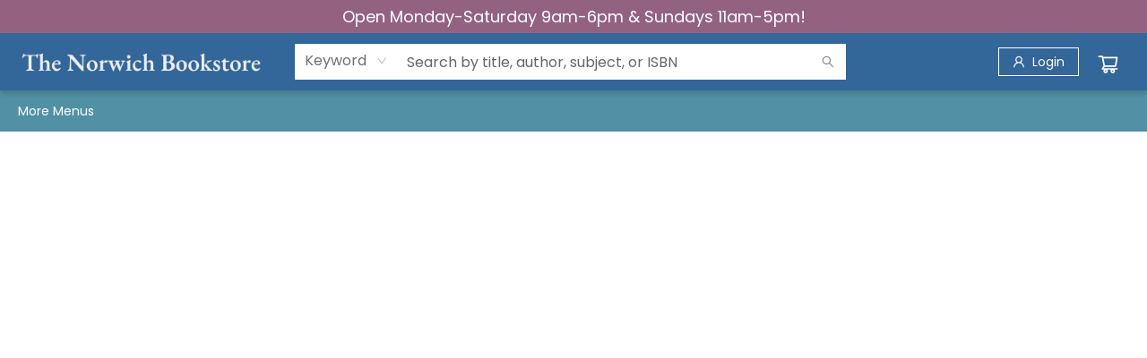

--- FILE ---
content_type: text/css;charset=UTF-8
request_url: https://www.norwichbookstore.com/shop.css?id=1039643&cb=1743859627
body_size: 1664
content:

        @font-face {
            font-family: 'Poppins'; 
			src: url('https://cdn1.bookmanager.com/shop/fonts/poppins_regular.woff2?cb=1709243457');
        }
        
        .bm-font-1 {
            font-family: 'Poppins';
        }
        
        @font-face {
            font-family: 'Poppins Italic'; 
			src: url('https://cdn1.bookmanager.com/shop/fonts/poppins_italic.woff2?cb=1709243457');
        }
        
        .bm-font-2 {
            font-family: 'Poppins Italic';
        }
        
        @font-face {
            font-family: 'Poppins Bold'; 
			src: url('https://cdn1.bookmanager.com/shop/fonts/poppins_bold.woff2?cb=1709243457');
        }
        
        .bm-font-3 {
            font-family: 'Poppins Bold';
        }
        
        @font-face {
            font-family: 'Poppins Bold Italic'; 
			src: url('https://cdn1.bookmanager.com/shop/fonts/poppins_bold_italic.woff2?cb=1709243456');
        }
        
        .bm-font-4 {
            font-family: 'Poppins Bold Italic';
        }
        
        @font-face {
            font-family: 'Poppins Light'; 
			src: url('https://cdn1.bookmanager.com/shop/fonts/poppins_light.woff2?cb=1709243457');
        }
        
        .bm-font-5 {
            font-family: 'Poppins Light';
        }
        
        @font-face {
            font-family: 'Poppins Light Italic'; 
			src: url('https://cdn1.bookmanager.com/shop/fonts/poppins_light_italic.woff2?cb=1709243457');
        }
        
        .bm-font-6 {
            font-family: 'Poppins Light Italic';
        }
        
        @font-face {
            font-family: 'Poppins Black'; 
			src: url('https://cdn1.bookmanager.com/shop/fonts/poppins_black.woff2?cb=1709243457');
        }
        
        .bm-font-7 {
            font-family: 'Poppins Black';
        }
        
        @font-face {
            font-family: 'Poppins Black Italic'; 
			src: url('https://cdn1.bookmanager.com/shop/fonts/poppins_black_italic.woff2?cb=1709243457');
        }
        
        .bm-font-8 {
            font-family: 'Poppins Black Italic';
        }
        
        @font-face {
            font-family: 'Garamond'; 
        }
        
        .bm-font-9 {
            font-family: 'Garamond';
        }
        
        @font-face {
            font-family: 'Trebuchet MS'; 
        }
        
        .bm-font-10 {
            font-family: 'Trebuchet MS';
        }
        
        .bm-render{
            font-family: 'Poppins';
        }    
        
        .bm-img{
            margin: 10px;
        }    
        
        .bm-btn-0 {
            margin: 6px !important;
            transition: none !important;
            transition: background-color 0.2s ease, color 0.2s ease !important;
            cursor : pointer !important;
            height : auto !important;
            padding : 5px 10px !important;
            border : none !important;
            font-family: 'Poppins' !important;
            font-size : 14px !important;
            color: #fff !important;
            background: #000 !important;
        }
        
        .bm-btn-0:hover, .bm-btn-0:active, .bm-btn-0:focus {
            outline : none !important;
            color: #000 !important;
            background: #fff !important;
        }
        
        .bm-btn-1 {
            transition: none !important;
            transition: background-color 0.2s ease, color 0.2s ease !important;
            cursor : pointer !important;
            height : auto !important;
            padding : 20px 30px !important;
            margin : 0px 0px !important;
            font-family: 'Poppins Bold' !important;
            font-size : 18px !important;
            letter-spacing: 0.5px !important;
            color: rgba(145,181,149,1) !important;
            border-radius: 5px !important;border: 2px solid rgba(0,0,0,1) !important;
            font-weight: normal !important; font-style: normal !important;
            box-shadow: none !important;
            background: rgba(0,0,0,1) !important;
        }
        
        .bm-btn-1:hover, .bm-btn-1:active, .bm-btn-1:focus {
            color: rgba(0,0,0,1) !important;
            border-radius: 5px !important;border: 2px solid rgba(0,0,0,1) !important;
            font-weight: normal !important; font-style: normal !important;
            box-shadow: none !important;
            background: rgba(145,181,149,1) !important;
        }
        
        .bm-btn-2 {
            transition: none !important;
            transition: background-color 0.2s ease, color 0.2s ease !important;
            cursor : pointer !important;
            height : auto !important;
            padding : 5px 10px !important;
            margin : 6px 6px !important;
            font-family: 'Poppins' !important;
            font-size : 14px !important;
            letter-spacing: 0px !important;
            color: #fff !important;
            border : none !important;  border-radius: 0px !important;
            font-weight: normal !important; font-style: normal !important;
            box-shadow: none !important;
            background: rgba(82,144,165,1) !important;
        }
        
        .bm-btn-2:hover, .bm-btn-2:active, .bm-btn-2:focus {
            color: #000000 !important;
            border : none !important;  border-radius: 0px !important;
            font-weight: normal !important; font-style: normal !important;
            box-shadow: none !important;
            background: #ffffff !important;
        }
        
        .bm-lnk-0, .bm-component .bm-lnk-0, .bm-lnkin-0 a, .bm-component .bm-lnkin-0 a{
            color: #000 !important;
            text-decoration: none !important;
            font-weight: normal !important; font-style: normal !important;
        }
        
        .bm-lnk-0:hover, .bm-component .bm-lnk-0:hover, .bm-lnkin-0 a:hover, .bm-component .bm-lnkin-0 a:hover{
            color: #000 !important;
            text-decoration: underline !important;
            font-weight: normal !important; font-style: normal !important;
        }
        
        .bm-lnk-1, .bm-component .bm-lnk-1, .bm-lnkin-1 a, .bm-component .bm-lnkin-1 a{
            color: rgba(51,102,153,1) !important;
            text-decoration: underline !important;
            font-weight: bold !important; font-style: normal !important;
        }
        
        .bm-lnk-1:hover, .bm-component .bm-lnk-1:hover, .bm-lnkin-1 a:hover, .bm-component .bm-lnkin-1 a:hover{
            color: #000 !important;
            text-decoration: none !important;
            font-weight: normal !important; font-style: normal !important;
        }
        
        .bm-lnk-2, .bm-component .bm-lnk-2, .bm-lnkin-2 a, .bm-component .bm-lnkin-2 a{
            color: rgba(255,255,255,1) !important;
            text-decoration: none !important;
            font-weight: normal !important; font-style: normal !important;
        }
        
        .bm-lnk-2:hover, .bm-component .bm-lnk-2:hover, .bm-lnkin-2 a:hover, .bm-component .bm-lnkin-2 a:hover{
            color: #000 !important;
            text-decoration: underline !important;
            font-weight: bold !important; font-style: normal !important;
        }
        
        .bm-txt-0, [class^="bm-txt-"] {
            font-family: 'Poppins' !important;
        }
        
        .bm-txt-1 {
            display: block !important;
            font-family: 'Garamond' !important;
            font-size : 60px !important;
            text-transform : none !important;
            text-decoration: none !important;
            padding : 0px 0px !important;
            letter-spacing: 0px !important;
            line-height: 1.20 !important;
            text-shadow: none !important;
            color: rgba(0,0,0,1);
            border : none !important;  border-radius: 0px !important;
            font-weight: normal !important; font-style: normal !important;
            background: initial;
            box-shadow: none !important;
        }
        
        .bm-txt-2 {
            display: inline-block !important;
            font-family: 'Garamond' !important;
            font-size : 40px !important;
            text-transform : none !important;
            text-decoration: none !important;
            padding : 20px 40px !important;
            letter-spacing: 0px !important;
            line-height: 1.20 !important;
            text-shadow: none !important;
            color: rgba(145,181,149,1);
            border-radius: 3px !important;
            font-weight: normal !important; font-style: normal !important;
            background: rgba(0,0,0,1);
            box-shadow: none !important;
        }
        
        .bm-txt-3 {
            display: block !important;
            font-family: 'Garamond' !important;
            font-size : 30px !important;
            text-transform : none !important;
            text-decoration: none !important;
            padding : 0px 0px !important;
            letter-spacing: 4px !important;
            line-height: 1.20 !important;
            text-shadow: none !important;
            color: rgba(0,0,0,1);
            border : none !important;  border-radius: 0px !important;
            font-weight: normal !important; font-style: normal !important;
            background: initial;
            box-shadow: none !important;
        }
        
        .bm-txt-4 {
            display: block !important;
            font-family: 'Garamond' !important;
            font-size : 24px !important;
            text-transform : none !important;
            text-decoration: none !important;
            padding : 10px 10px !important;
            letter-spacing: 0px !important;
            line-height: 1.20 !important;
            text-shadow: none !important;
            color: rgba(0,0,0,1);
            border-radius: 0px !important;border-left: 10px solid rgba(0,0,0,1)  !important;border-bottom: 10px solid rgba(0,0,0,1) !important;
            font-weight: normal !important; font-style: normal !important;
            background: initial;
            box-shadow: none !important;
        }
        
        .bm-txt-5 {
            display: block !important;
            font-family: 'Poppins Bold' !important;
            font-size : 18px !important;
            text-transform : none !important;
            text-decoration: none !important;
            padding : 0px 0px !important;
            letter-spacing: 0px !important;
            line-height: 1.50 !important;
            text-shadow: none !important;
            color: rgba(0,0,0,1);
            border : none !important;  border-radius: 0px !important;
            font-weight: normal !important; font-style: normal !important;
            background: initial;
            box-shadow: none !important;
        }
        
        .bm-txt-6 {
            display: block !important;
            font-family: 'Poppins Light' !important;
            font-size : 16px !important;
            text-transform : none !important;
            text-decoration: none !important;
            padding : 0px 0px !important;
            letter-spacing: 0px !important;
            line-height: 1.50 !important;
            text-shadow: none !important;
            color: rgba(0,0,0,1);
            border : none !important;  border-radius: 0px !important;
            font-weight: normal !important; font-style: normal !important;
            background: initial;
            box-shadow: none !important;
        }
        
        .bm-txt-7 {
            display: block !important;
            font-family: 'Poppins Italic' !important;
            font-size : 14px !important;
            text-transform : none !important;
            text-decoration: none !important;
            padding : 0px 0px !important;
            letter-spacing: 0px !important;
            line-height: 1.50 !important;
            text-shadow: none !important;
            color: rgba(0,0,0,1);
            border : none !important;  border-radius: 0px !important;
            font-weight: normal !important; font-style: normal !important;
            background: initial;
            box-shadow: none !important;
        }
        
        .bm-txt-8 {
            display: inline-block !important;
            font-family: 'Garamond' !important;
            font-size : 60px !important;
            text-transform : none !important;
            text-decoration: none !important;
            padding : 0px 0px !important;
            letter-spacing: 0px !important;
            line-height: 1.20 !important;
            text-shadow: none !important;
            color: rgba(255,255,255,1);
            border : none !important;  border-radius: 0px !important;
            font-weight: normal !important; font-style: normal !important;
            background: rgba(51,102,153,1);
            box-shadow: none !important;
        }
        
        .bm-txt-9 {
            display: inline-block !important;
            font-family: 'Garamond' !important;
            font-size : 60px !important;
            text-transform : none !important;
            text-decoration: none !important;
            padding : 0px 0px !important;
            letter-spacing: 0px !important;
            line-height: 1.20 !important;
            text-shadow: none !important;
            color: rgba(255,255,255,1);
            border : none !important;  border-radius: 0px !important;
            font-weight: normal !important; font-style: normal !important;
            background: rgba(145,181,149,1);
            box-shadow: none !important;
        }
        
        .bm-txt-10 {
            display: inline-block !important;
            font-family: 'Garamond' !important;
            font-size : 60px !important;
            text-transform : none !important;
            text-decoration: none !important;
            padding : 0px 0px !important;
            letter-spacing: 0px !important;
            line-height: 1.20 !important;
            text-shadow: none !important;
            color: rgba(255,255,255,1);
            border : none !important;  border-radius: 0px !important;
            font-weight: normal !important; font-style: normal !important;
            background: rgba(147,98,129,1);
            box-shadow: none !important;
        }
        
        .bm-txt-11 {
            display: inline-block !important;
            font-family: 'Garamond' !important;
            font-size : 50px !important;
            text-transform : none !important;
            text-decoration: none !important;
            padding : 0px 0px !important;
            letter-spacing: 0px !important;
            line-height: 1.20 !important;
            text-shadow: none !important;
            color: rgba(51,102,153,1);
            border : none !important;  border-radius: 0px !important;
            font-weight: normal !important; font-style: normal !important;
            background: rgba(255,255,255,1);
            box-shadow: none !important;
        }
        
        .bm-txt-12 {
            display: block !important;
            font-family: 'Poppins' !important;
            font-size : 18px !important;
            text-transform : none !important;
            text-decoration: none !important;
            padding : 0px 0px !important;
            letter-spacing: 0px !important;
            line-height: 1.50 !important;
            text-shadow: none !important;
            color: rgba(255,255,255,1);
            border : none !important;  border-radius: 0px !important;
            font-weight: normal !important; font-style: normal !important;
            background: initial;
            box-shadow: none !important;
        }
        
        .bm-txt-13 {
            display: block !important;
            font-family: 'Poppins Bold' !important;
            font-size : 40px !important;
            text-transform : none !important;
            text-decoration: none !important;
            padding : 0px 0px !important;
            letter-spacing: 0px !important;
            line-height: 1.20 !important;
            text-shadow: none !important;
            color: rgba(255,119,102,1);
            border : none !important;  border-radius: 0px !important;
            font-weight: normal !important; font-style: normal !important;
            background: initial;
            box-shadow: none !important;
        }
        
        .bm-txt-14 {
            display: block !important;
            font-family: 'Poppins Bold' !important;
            font-size : 40px !important;
            text-transform : none !important;
            text-decoration: none !important;
            padding : 0px 0px !important;
            letter-spacing: 0px !important;
            line-height: 1.20 !important;
            text-shadow: none !important;
            color: rgba(138,196,64,1);
            border : none !important;  border-radius: 0px !important;
            font-weight: normal !important; font-style: normal !important;
            background: initial;
            box-shadow: none !important;
        }
        
        .bm-txt-15 {
            display: inline-block !important;
            font-family: 'Garamond' !important;
            font-size : 35px !important;
            text-transform : capitalize !important;
            text-decoration: none !important;
            padding : 15px 20px !important;
            letter-spacing: 0px !important;
            line-height: 1.20 !important;
            text-shadow: none !important;
            color: rgba(255,255,255,1);
            border : none !important;  border-radius: 0px !important;
            font-weight: normal !important; font-style: normal !important;
            background: rgba(51,102,153,1);
            box-shadow: none !important;
        }
        
        .bm-txt-16 {
            display: block !important;
            font-family: 'Poppins Bold' !important;
            font-size : 40px !important;
            text-transform : none !important;
            text-decoration: none !important;
            padding : 0px 0px !important;
            letter-spacing: 0px !important;
            line-height: 1.20 !important;
            text-shadow: none !important;
            color: rgba(239,48,84,1);
            border : none !important;  border-radius: 0px !important;
            font-weight: normal !important; font-style: normal !important;
            background: initial;
            box-shadow: none !important;
        }
        
        .bm-link, .bm-component .bm-link {
            color: rgba(0, 0, 0, 1);
            undefined
            text-decoration: none !important;
        }
        
        .bm-link:hover, .bm-component .bm-link:hover {
            color: rgba(0, 0, 0, 1);
            undefined
            text-decoration: none !important;
        }
        
        .bm-anchor a, .bm-component .bm-anchor a{
            color: rgba(0, 0, 0, 1);
            undefined
            text-decoration: none !important;
        }
        
        .bm-anchor a:hover, .bm-component .bm-anchor a:hover {
            color: rgba(0, 0, 0, 1);
            undefined
            text-decoration: none !important;
        }
        
        .bm-background-color{
            background: rgba(255,255,255,1) !important;
        }    
        
        .preview-container {
            background: #fff !important;
        }
        
            .bm-colour-1 {
                color: rgba(51,102,153,1);
            }
            .bm-highlight-1 {
                background-color: rgba(51,102,153,1);
            }
            
            
            .bm-colour-3 {
                color: rgba(255,255,255,1);
            }
            .bm-highlight-3 {
                background-color: rgba(255,255,255,1);
            }
            
            
            .bm-colour-5 {
                color: rgba(82,144,165,1);
            }
            .bm-highlight-5 {
                background-color: rgba(82,144,165,1);
            }
            
            
            .bm-colour-7 {
                color: rgba(0,0,0,1);
            }
            .bm-highlight-7 {
                background-color: rgba(0,0,0,1);
            }
            
            
            .bm-colour-9 {
                color: rgba(145,181,149,1);
            }
            .bm-highlight-9 {
                background-color: rgba(145,181,149,1);
            }
            
            
            .bm-colour-11 {
                color: rgba(147,98,129,1);
            }
            .bm-highlight-11 {
                background-color: rgba(147,98,129,1);
            }
            
            
            .bm-colour-13 {
                color: rgba(255,119,102,1);
            }
            .bm-highlight-13 {
                background-color: rgba(255,119,102,1);
            }
            
            
            .bm-colour-15 {
                color: rgba(138,196,64,1);
            }
            .bm-highlight-15 {
                background-color: rgba(138,196,64,1);
            }
            
            
            .bm-colour-17 {
                color: rgba(239,48,84,1);
            }
            .bm-highlight-17 {
                background-color: rgba(239,48,84,1);
            }
            
            


--- FILE ---
content_type: application/javascript
request_url: https://cdn1.bookmanager.com/shop/static/js/main.a2c6fafa.chunk.js
body_size: 173435
content:
(this.webpackJsonpbookmanager=this.webpackJsonpbookmanager||[]).push([[0],{142:function(e,t,a){e.exports=a.p+"static/media/bookshop.4ce1f571.svg"},292:function(e,t,a){},293:function(e,t,a){},307:function(e,t){e.exports="[data-uri]"},323:function(e,t,a){e.exports=a(532)},328:function(e,t,a){},330:function(e,t,a){},331:function(e,t,a){},332:function(e,t,a){},530:function(e,t,a){e.exports=a.p+"static/media/gov_canada.8c1f4c77.svg"},531:function(e,t,a){e.exports=a.p+"static/media/gov_canada2.a8d055db.svg"},532:function(e,t,a){"use strict";a.r(t);var n=a(0),r=a.n(n),l=a(50),i=a.n(l),c=(a(328),a(3)),o=a(15),s=a(122),m=a(197),d=(a(330),a(331),a(332),a(43)),u=a.n(d);var p=function(e){var t=e.html;return r.a.createElement("style",{dangerouslySetInnerHTML:{__html:t}})},v=function(e,t){var a,n=arguments.length>2&&void 0!==arguments[2]&&arguments[2],r=arguments.length>3&&void 0!==arguments[3]&&arguments[3];return t.hasOwnProperty("colours")&&(e=t.colours.find((function(t){return t.id===e}))||t.gradients.find((function(t){return t.id===e}))?e:0),0===e?n||"inherit":e%2?(a=t.colours.find((function(t){return t.id===e})),r?"linear-gradient(180deg, ".concat(a.style," 0%, ").concat(a.style," 100%)"):a?a.style:"rgba(0, 0, 0, 1)"):(a=t.gradients.find((function(t){return t.id===e})))?a.style:"rgba(0, 0, 0, 1)"},h=function e(){var t=arguments.length>0&&void 0!==arguments[0]?arguments[0]:1,a=arguments.length>1?arguments[1]:void 0,n=arguments.length>2&&void 0!==arguments[2]&&arguments[2];if(!a.hasOwnProperty("fonts"))return"Default";var r=a.fonts.find((function(e){return e.id===t}));return r?r.name:a.base_font&&!n?e(a.base_font,a,!0):"Default"},E=function(e){var t=arguments.length>1&&void 0!==arguments[1]?arguments[1]:240,a=e.substring(1),n=parseInt(a,16),r=n>>16&255,l=n>>8&255,i=n>>0&255,c=.2126*r+.7152*l+.0722*i;return c>t},g=function(e){if("linear"===e.substr(0,6))return"#ffffff";var t=e.substring(e.indexOf("(")+1,e.lastIndexOf(")")).split(","),a=t.slice(0,3).map((function(e){var t=parseInt(e).toString(16);return 1===t.length?"0"+t:t})),n=Math.round(255*parseFloat(t[3])).toString(16);return"#"+a.join("")+n};var f,b=function(){var e,t,a,n=window.sitesettings.styles,l=n.search_bar_colour,i=n.search_bar_text_colour,c=n.main_colour,o=n.main_text_colour,s=n.open_menu_background_colour,m=n.open_menu_text_colour,d=n.background_fixed?"fixed":"unset",u=(E(l,127),window.sitesettings.styles.use_background_colour?"":n.background_url),h=n.background_colour;if(window.sitesettings.is_v1)e=E(l)?"":"none",t=E(l)?"#ddd":"#fff",window.lightheader=E(l),window.lightmenu=E(l),a=s;else{var f=window.sitesettings.template_info,b=window.sitesettings.global_content.find((function(e){return"search_bar"===e.component}));h=v(f.background_colour,f),e=E(g(v(b.data.background_colour,f)))?"":"none",t=E(g(v(b.data.background_colour,f)))?"#ddd":"#fff",window.lightheader=E(g(v(b.data.background_colour,f))),window.lightmenu=E(g(v(b.data.background_colour,f)));var y=window.sitesettings.global_content.find((function(e){return"nav_bar"===e.component}));a=g(v(y.data.selected_background_colour,f))}return a=function(e){e=e.replace(/^#/,"");var t=parseInt(e.substring(0,2),16),a=parseInt(e.substring(2,4),16),n=parseInt(e.substring(4,6),16),r=(299*t+587*a+114*n)/1e3>128?.5:1.5;return t=Math.min(255,Math.max(0,Math.round(t*r))),a=Math.min(255,Math.max(0,Math.round(a*r))),n=Math.min(255,Math.max(0,Math.round(n*r))),"#".concat(t.toString(16).padStart(2,"0")).concat(a.toString(16).padStart(2,"0")).concat(n.toString(16).padStart(2,"0"))}(a),r.a.createElement(r.a.Fragment,null,r.a.createElement(p,{html:"\n\n\n/* Store Title*/\n\n\n.ant-menu-submenu-title:focus-visible {\n  box-shadow: inset 0 0 0 2px ".concat(a," !important;\n  outline: 0px solid white !important;\n  border: 0px solid black !important;\n  outline-offset: 0px;\n}\n\n.ant-menu-item:focus-visible {\n  box-shadow: inset 0 0 0 2px ").concat(a," !important;\n  outline: 0px solid white !important;\n  border: 0px solid black !important;\n  outline-offset: 0px;\n  transition: none !important;\n}\n\n\n.container{\n    box-shadow: ").concat(window.sitesettings.is_v1?"0 2px 2px 0 rgba(0,0,0,.1);":"none;","\n}\n\n.store_name{\ncolor: ").concat(i,";\n}\n\n/* Sidebar */\n\n  .left_list_title{\n    background-color:").concat(c,";\n    color: ").concat(o,";\n  }\n  a.left_list_title{\n    background-color:").concat(c,";\n    color: ").concat(o,";\n  }\n\n  .left_list_title:hover{\n    color: ").concat(o,";\n  }\n\n/* Search */\n\n\n.header_border{\n    border: 1px solid ").concat(t,";\n    \n  }\n\n\n.header_search .ant-input, .header_search .ant-input:hover, .header_search .ant-input:focus{\n    border-color: ").concat(t,";\n   \n  }\n  \n  .header_search .ant-btn, .header_search .ant-btn:hover, .header_search .ant-btn:focus{\n    border-color: ").concat(t,";\n    \n  }\n\n\n  \n\n.header_search{\n    border:").concat(e,"; \n    border-radius:none;\n}\n.ant-input-search > .ant-input-group > .ant-input-group-addon:last-child{\n    background-color:transparent;\n}\n\n.header_search .ant-input-group-addon{\n    border:").concat(e,";\n    background-color:#fff;\n}\n\n/* Button */\n\n.featured_btn{\n    background-color: ").concat(c,";\n}\n\n.featured_icon{\n   fill: ").concat(o,";\n}\n\n.featured_txt{\n    color: ").concat(o,";\n }\n\n.styled_btn {\n    background-color: ").concat(l,";\n    color: ").concat(i,";\n    border: 1px solid ").concat(i,";\n}\n\n\n/* Contact Table */\n\n#contact_us_locations_wrapper{\n  background-color: ").concat(l,";\n  color: ").concat(i,";\n}\n\n#contact_us_locations_wrapper a{\n  color: ").concat(i,";\n\n}\n\n#contactTitle{\n    color:rgba(0, 0, 0, .8);\n    text-align:center; \n    font-size : 2em;\n}\n\n.contact_table{\n  background-color: #1581E9;\n  color: #fff;\n}\n\n\n\n/* ARBITRARY */\n\n.ant-drawer-header{\n    border-bottom: 1px solid ").concat(l,";\n  }\n\n        .search_bar_colour{\n            color : ").concat(l,";\n        }\n\n\n        .main_text_colour{\n            color : ").concat(o,";\n        }\n        .main_text_colour_fill{\n            fill : ").concat(o,";\n        }\n\n        .main_text_colour_bg{\n            background-color : ").concat(o,";\n        }\n\n\n        .search_bar_text_colour{\n            color : ").concat(i,";\n        }\n        .search_bar_text_colour_fill{\n            fill : ").concat(i,";\n        }\n\n        .search_bar_text_colour_bg{\n            background-color : ").concat(i,";\n        }\n\n        .main_colour{\n            color : ").concat(c,";\n        }\n\n        .main_colour_bg{\n            background-color : ").concat(c,";\n        }\n\n        .main_text_colour{\n            color : ").concat(o,";\n        }\n        \n\n        .open_menu_background_colour{\n            color : ").concat(s,";\n        }\n\n        .open_menu_text_colour{\n            color : ").concat(m,";\n        }\n\n        .ant-menu-dark.ant-menu-horizontal > .ant-menu-item, .ant-menu-dark.ant-menu-horizontal > .ant-menu-submenu a{\n            color : ").concat(o,"\n        }\n\n        .ant-menu-submenu-title a{\n            color : ").concat(o,"\n        }\n        \n\n        .ant-menu-dark.ant-menu-horizontal> .ant-menu-submenu-selected a{\n            color : ").concat(m,";\n        }\n\n        \n/* Calandar */\n\n.oldcal .eventCell{\n  background-color: #fff;\n  color: #000;\n  border:1px solid ").concat(c,";\n  aspect-ratio : 4/3;\n}\n\n.oldcal .eventCellActive{\n  color:  ").concat(m,";\n  background-color: ").concat(s,";\n  border:1px solid ").concat(c,";\n  aspect-ratio : 4/3;\n}\n\n.oldcal .eventCellActive:hover{\n  border:1px solid ").concat(o,";\n}\n\n.oldcal .calHeader{\n  background-color: ").concat(c,";\n}\n\n.oldcal .calHeader svg{\n  fill:").concat(o,";\n}\n\n.oldcal .calHeader h2{\n  color:").concat(o,";\n}\n\n.oldcal .ant-picker-cell{\n  color: #fff;\n}\n\n.oldcal .ant-picker-cell-in-view{\n  color: ").concat(c,";\n}\n.oldcal.ant-picker-calendar .ant-picker-panel .ant-picker-body{\n  background-color: ").concat(c," !important;\n}\n\n.oldcal .ant-picker-cell-inner{\n  background-color: #fff;\n}\n\n.oldcal .ant-picker-content thead{\n  background-color: ").concat(s,";\n}\n\n.oldcal .ant-picker-content th{\n  color: ").concat(m,";\n}\n\n.oldcal.dateBox{\n    width: 50px;\n    height: 70px;\n    padding: 5px 0px;\n    background-color: ").concat(s," !important;\n}\n\n.oldcal.dateBox span{\n    display: block;;\n    line-height: 20px;\n    text-align: center;\n    color: ").concat(m,";\n}\n\n.oldcal .dot{\n    background-color: ").concat(m,";\n}\n  \n\n/* BACKGROUND */\n\n        body{\n            background:url('").concat(u,"'); \n            background-size : auto;\n            background-attachment : ").concat(d,";\n            background-color: ").concat(h,";\n        }\n\n        @media only screen and (max-width: 992px) {\n           \n            body:after {\n                content: '';\n                width: 100%;\n                height: 100%;\n                background-position: inherit;\n                background-image: inherit;\n                background-size: 1000px;\n                background-attachment: inherit;\n                background-repeat: inherit;\n                position: fixed;\n                top: 0;\n                z-index: -1;\n            }\n\n        }\n\n/* HEADER/FOOTER*/\n\n\n        \n        .brand_color, .brand_color svg{\n           color: ").concat(l,";\n        }\n      \n        .header-wrap, .desktopLogoNav, .site-footer, .mobileLogoNav{\n            background-color:").concat(l,";\n        }\n        .mobileSearchBG{\n            background-color:").concat(l,";\n        }\n        .ant-drawer-header{\n            background:").concat(l,";\n        }\n        \n\n/* HEADER/FOOTER ICON & TEXT  */\n\n\n        .icon-btn, .footer-btn, .site-footer h4,  .site-footer p, .site-footer span, .site-footer div{\n            color:").concat(i,";\n            fill:").concat(i,";\n        }\n\n        \n\n        .site-footer a, .site-footer a:hover{\n            color:").concat(i,";\n        }\n        \n        .icon-btn:hover, .site-footer a:hover{\n          \n        }\n\n        .ant-drawer-title, .ant-drawer-close{\n            color:").concat(i,";\n            transition:none; \n        }\n\n        .ant-drawer-close:hover{\n            transition:none; \n            color:").concat(i,";\n        }\n        \n/* MENU & NAVIGATION */\n     \n        \n        .sitenav-wrap, .ant-menu.ant-menu-dark, .ant-menu-dark .ant-menu-sub, .ant-menu.ant-menu-dark .ant-menu-sub{\n            background-color:").concat(c,";\n        }\n\n        .ant-menu-dark .ant-menu-item, .ant-menu-submenu-vertical-left, .ant-menu-submenu-vertical-left, .ant-menu-dark .ant-menu-item-group-title, .ant-menu-dark .ant-menu-item > a, .ant-menu-dark .ant-menu-item > span > a{\n            color:").concat(o,";\n            transition:none;\n        }\n\n        .ant-menu-dark .ant-menu-item > span > a:hover{\n            color:").concat(m,";\n        }\n\n        .ant-menu-dark .ant-menu-item-selected > a, .ant-menu-dark .ant-menu-item-selected > span > a{\n            color:").concat(m,";\n            transition:none;\n        }\n   \n\n        \n        .ant-menu.ant-menu-dark, .ant-menu-dark .ant-menu-sub, .ant-menu.ant-menu-dark .ant-menu-sub{\n            color:").concat(o,";\n        }\n      \n\n        .ant-menu-dark .ant-menu-item-active, .ant-menu-dark .ant-menu-item:hover, .ant-menu-dark .ant-menu-item:focus-within, .ant-menu-dark .ant-menu-submenu-active, .ant-menu-dark .ant-menu-submenu-open, .ant-menu-dark .ant-menu-submenu-selected, .ant-menu-dark .ant-menu-submenu-title:hover, .ant-menu-dark .ant-menu-submenu-title:focus-within{\n            color:").concat(o,";\n            transition:none;\n        }\n\n        .ant-menu-dark .ant-menu-item:hover > a, .ant-menu-dark .ant-menu-item:focus-within > a, .ant-menu-dark .ant-menu-item-active > a, .ant-menu.ant-menu-dark .ant-menu-item-selected,  .ant-menu-dark.ant-menu-horizontal > .ant-menu-item:hover, .ant-menu-dark.ant-menu-horizontal > .ant-menu-item:focus-within{\n            color:").concat(m,";\n            transition:none;\n            background-color:").concat(s,";\n            \n        }\n\n        .ant-menu-dark .ant-menu-item-selected > a{\n            color:").concat(m,";\n            transition:none;\n        }\n        \n        .ant-menu-horizontal > .ant-menu-submenu > .ant-menu-submenu-title {\n            color:").concat(o,";\n            transition:none;\n        }\n\n        .ant-menu-horizontal > .ant-menu-submenu-active > .ant-menu-submenu-title {\n            color:").concat(m,";\n            transition:none;\n        }\n\n        \n        .ant-menu-submenu-title{\n            transition:none;\n        }\n        .ant-menu-horizontal > .ant-menu-submenu > .ant-menu-submenu-title .anticon{\n            transition:none;\n        }\n\n        .ant-menu-dark.ant-menu-horizontal .ant-menu-submenu-active{\n            color:").concat(m,";\n        }\n\n        .ant-menu-dark.ant-menu-horizontal .ant-menu-submenu:hover, .ant-menu-dark.ant-menu-horizontal .ant-menu-submenu:hover > a, .ant-menu-dark.ant-menu-horizontal .ant-menu-submenu:focus-within, .ant-menu-dark.ant-menu-horizontal .ant-menu-submenu:focus-within > a{\n            background-color:").concat(s,";\n            transition:none; \n        }\n\n        .ant-menu-item:hover, .ant-menu-item-active, .ant-menu:not(.ant-menu-inline) .ant-menu-submenu-open, .ant-menu-submenu-active, .ant-menu-submenu-title:hover, .ant-menu-submenu-title:focus-within{\n            background-color:").concat(s,";\n            transition:none; \n        }\n\n        .ant-menu-horizontal > .ant-menu-submenu:hover > .ant-menu-submenu-title, .ant-menu-horizontal > .ant-menu-submenu:focus-within > .ant-menu-submenu-title{\n            color:").concat(m,";\n            transition:none; \n        }\n\n        .ant-menu-dark.ant-menu-horizontal .ant-menu-submenu-selected, .ant-menu-submenu .ant-menu-submenu-inline .ant-menu-submenu-selected{\n            transition:none;\n            background-color:").concat(s,";\n        }\n\n        .ant-menu-title-content a:focus{\n            color:").concat(m," !important;\n        }\n        .ant-menu-horizontal > .ant-menu-submenu-selected > .ant-menu-submenu-title{\n            color:").concat(m,";\n            transition:none;\n        }\n        .ant-menu-horizontal > .ant-menu-submenu-selected > .ant-menu-submenu-title{\n            color:").concat(m,";\n            transition:none;\n        }\n\n        .ant-menu-dark .ant-menu-item:hover, .ant-menu-dark .ant-menu-item:focus-within, .ant-menu-dark.ant-menu-dark:not(.ant-menu-horizontal) .ant-menu-item-selected{\n            background-color:").concat(s,";\n            transition:none;\n        }\n\n        .ant-menu-horizontal > .ant-menu-submenu{\n            transition:none;\n        }\n\n\n        \n\n        /* INLINE */\n\n        \n\n        \n        .ant-menu-dark .ant-menu-item:hover > a, .ant-menu-dark .ant-menu-item:focus-within > a, .ant-menu-dark .ant-menu-item-active > a, .ant-menu.ant-menu-dark .ant-menu-item-selected,  .ant-menu-dark.ant-menu-inline > .ant-menu-item:hover, .ant-menu-dark.ant-menu-inline > .ant-menu-item:focus-within{\n            color:").concat(m,";\n            transition:none;\n            background-color:").concat(s,";\n            \n        }\n\n        .ant-menu-dark .ant-menu-item-selected > a{\n            color:").concat(m,";\n            transition:none;\n        }\n        \n        .ant-menu-inline > .ant-menu-submenu > .ant-menu-submenu-title {\n            color:").concat(o,";\n            transition:none;\n        }\n\n        .ant-menu-dark.ant-menu-inline .ant-menu-submenu:hover, .ant-menu-dark.ant-menu-inline .ant-menu-submenu:hover > a, .ant-menu-dark.ant-menu-inline .ant-menu-submenu:focus-within, .ant-menu-dark.ant-menu-inline .ant-menu-submenu:focus-within > a{\n            background-color:").concat(s,";\n            transition:none; \n        }\n\n        .ant-menu-inline > .ant-menu-submenu:hover > .ant-menu-submenu-title,  .ant-menu-inline > .ant-menu-submenu:focus-within > .ant-menu-submenu-title{\n            color:").concat(m,";\n            transition:none; \n        }\n\n\n        .ant-menu-dark.ant-menu-inline .ant-menu-submenu-selected{\n            transition:none;\n            background-color:").concat(s,";\n        }\n\n        .ant-menu-inline > .ant-menu-submenu-selected > .ant-menu-submenu-title{\n            color:").concat(m,";\n            transition:none;\n        }\n        .ant-menu-inline > .ant-menu-submenu-selected > .ant-menu-submenu-title{\n            color:").concat(m,";\n            transition:none;\n        }\n\n        .ant-menu-dark .ant-menu-item:hover, .ant-menu-dark .ant-menu-item:focus-within, .ant-menu-dark.ant-menu-dark:not(.ant-menu-horizontal) .ant-menu-item-selected{\n            background-color:").concat(s,";\n            transition:none;\n        }\n\n        .ant-menu-inline > .ant-menu-submenu{\n            transition:none;\n        }\n\n\n/* DEFAULTS */     \n        \n\n        // .ant-btn-text, .ant-btn-text:hover, .ant-btn-text:focus{\n        //     color:").concat("#1890ff",";\n        // }\n\n        // .ant-btn-dashed:active, .ant-btn-dashed:hover, .ant-btn-dashed:focus{\n        //     border-color:").concat("#1890ff",";\n        // }\n\n\n        // a, a:hover, a:focus{\n        //     color:").concat("#1890ff",";\n        // }\n\n        \n       \n\n        // button.ant-btn-primary, button.ant-btn-primary:hover, button.ant-btn-primary:focus{\n        //     background-color:").concat("#1890ff",";\n        //     border:").concat("#1890ff",";\n        //     color:#fff;\n        // }\n\n        // .ant-tabs-tab.ant-tabs-tab-active .ant-tabs-tab-btn{\n        //     color:").concat("#1890ff",";\n        // }\n\n        \n\n        \n        ")}))},y=(f=r.a.createContext()).Provider,_=function(){return r.a.useContext(f)};function w(e){return r.a.createElement(y,{value:e.value},e.children)}var x=a(49),k=a(109),O=a.n(k),j=a(539),N=a(242),S=a.n(N);var C=function(e){var t=e.className,a=void 0===t?"html":t,l=e.clear,i=void 0===l||l,o=e.overflow,m=void 0===o?"hidden":o,d=Object(n.useState)(m),u=Object(c.a)(d,2),p=u[0],v=u[1],h=function(e,t,a){return e.split(t).join(a)},E=function(e){for(var t,a=/<script[\0-=\?-\uFFFF]*>([\s\S]*?)<\/script>/gi,n=[];t=a.exec(e);)try{n.push(decodeURIComponent(t[1]))}catch(r){n.push(t[1])}n.length>0&&n.forEach((function(e){if(""!==e)try{window.eval(e)}catch(t){console.log(t)}}))},g=e.html;return Object(n.useEffect)((function(){!function(e){for(var t,a=/<script [\0-=\?-\uFFFF]*src="([\0-!#-\uFFFF]+)"[\0-=\?-\uFFFF]*>/gi,n=[];t=a.exec(e);)try{n.push(decodeURIComponent(t[1]))}catch(r){n.push(t[1])}n.length>0?(v("inherit"),n.forEach((function(t){window.loadedScripts||(window.loadedScripts=[]),window.loadedScripts.includes(t)||t&&(s.$.ajaxSetup({cache:!0}),s.$.getScript(t,(function(){E(e)}))),window.loadedScripts.push(t)}))):E(e)}(g)}),[]),g?(g=h(g,"<object data=","<div class='object-svg'><img src="),g=h(g,"</object>","</img></div>"),e.strip&&(g=g.replace(/(<([^>]+)>)/gi,"")),e.clip&&(g=function(e,t,a){if(e.length<=t)return e;var n=e.substr(0,t-1);return(a?n.substr(0,n.lastIndexOf(" ")):n)+"&hellip;"}(g,e.clip,!0)),r.a.createElement(r.a.Fragment,null,r.a.createElement("div",{style:{overflow:p},className:a,dangerouslySetInnerHTML:{__html:g}}),i&&r.a.createElement("br",{clear:"both"}))):""},F=a(33),A=a(298),I=a.n(A),z=(u.a.get("l"),u.a.get("api")?u.a.get("api"):"https://api.bookmanager.com/customer/"),M=I()(),P=function(e,t){var a=window.location.origin+window.sitesettings.basename+"download/customer/"+t+"?store_id="+window.sitesettings.store_info.id;Object.keys(e).forEach((function(t){a+="&"+t+"="+e[t]})),window.open(a,"_blank")},T=function(e,t,a){var n=arguments.length>3&&void 0!==arguments[3]&&arguments[3],r=new FormData;r.append("uuid",M);var l=u.a.get("session_id");if(l&&r.append("session_id",u.a.get("session_id")),l||(l=window.session_id,r.append("session_id",l)),r.append("log_url",window.location.pathname),window.sitesettings&&r.append("store_id",window.sitesettings.store_info.id),t)for(var i in t)r.append(i,t[i]);if(n){var c=Object(F.a)(r.entries()),o=c.map((function(e){return"".concat(encodeURIComponent(e[0]),"=").concat(encodeURIComponent(e[1]))})).join("&");a(!0,o)}else{var s={method:"POST",body:r};0,fetch(z+e,s).then((function(e){return e.json()})).then((function(e){e.error?a(!1,e):a("success",e)})).catch((function(e){a(!1,e)}))}};var D=a(537),L=a(538),Y=a(557),B=a(536),V=a(64),q=a(535),R=function(){return r.a.createElement("svg",{xmlns:"http://www.w3.org/2000/svg",width:"1em",height:"1em",viewBox:"-2015 -2000 4030 4030"},r.a.createElement("title",null,"maple leaf from the flag of Canada"),r.a.createElement("path",{fill:"#e00",d:"m-90 2030 45-863a95 95 0 0 0-111-98l-859 151 116-320a65 65 0 0 0-20-73l-941-762 212-99a65 65 0 0 0 34-79l-186-572 542 115a65 65 0 0 0 73-38l105-247 423 454a65 65 0 0 0 111-57l-204-1052 327 189a65 65 0 0 0 91-27l332-652 332 652a65 65 0 0 0 91 27l327-189-204 1052a65 65 0 0 0 111 57l423-454 105 247a65 65 0 0 0 73 38l542-115-186 572a65 65 0 0 0 34 79l212 99-941 762a65 65 0 0 0-20 73l116 320-859-151a95 95 0 0 0-111 98l45 863z"}))},Z=function(){return r.a.createElement("svg",{viewBox:"0 0 23 32",xmlns:"http://www.w3.org/1999/xlink",width:"1.1em",height:"1.1em",version:"1.1"},r.a.createElement("path",{d:"M11.5,1A10.468,10.468,0,0,0,1,11.435C1,19.588,11.5,31,11.5,31S22,19.588,22,11.435A10.468,10.468,0,0,0,11.5,1Zm0,14.522a4,4,0,1,1,4-4A4,4,0,0,1,11.5,15.522Z"}))},W=function(){return r.a.createElement("svg",{xmlns:"http://www.w3.org/2000/svg",xml:"preserve",version:"1.1",width:"1.7em",height:"1.7em",viewBox:"0 0 100 65"},r.a.createElement("g",null,r.a.createElement("path",{d:"m 53.2,80.7 c 2.7,-2.3 8.3,-5.9 16,-7.5 11.3,-2.4 27.3,2.3 27.3,2.3 v -58 c 0,0 -1.4,-0.3 -3.6,-0.6 V 71 c 0,0 -13.9,-4.3 -24.2,-2.1 -9.3,2 -16.1,7.5 -17.2,8.5 v 0.2 c 0,0 0,0 -0.1,-0.1 -0.1,0.1 -0.1,0.1 -0.1,0.1 v -0.2 c -1.1,-1 -8,-6.5 -17.2,-8.5 C 23.6,66.7 8.4,71 8.4,71 V 16.8 c -0.9,0.1 -1.8,0.3 -2.9,0.5 v 58.2 c 0,0 16.6,-4.7 28,-2.3 7.4,1.6 12.9,5.3 15.7,7.5 M 33.1,63.4 c 9.1,1.9 16,7.7 16,7.7 V 17.9 c 0,0 -7,-5.8 -16.1,-7.7 -9.2,-2 -21.2,1.9 -21.2,1.9 v 53.2 c 0.1,0 12.1,-3.9 21.3,-1.9 z m 56.2,2.1 V 12.3 c 0,0 -11,-3.9 -20.2,-1.9 -9.1,1.9 -16.3,7.7 -16.3,7.7 v 53.2 c 0,0 7.2,-5.8 16.3,-7.7 9.2,-2 20.2,1.9 20.2,1.9 z"})))},H=function(){return r.a.createElement("svg",{xmlns:"http://www.w3.org/2000/svg",version:"1.1",width:"1.7em",height:"1.7em",viewBox:"0 0 100 100"},r.a.createElement("g",null,r.a.createElement("path",{d:"M96.9,38.5c-0.4-1.1-1.5-1.7-2.6-1.3l-28-3.8L50.7,4.1c0-1.2-0.9-2.1-2.1-2.1s-2.1,0.9-2.1,2.1L30.9,33.5L3.7,37.1 c-1-0.4-2.2,0.2-2.6,1.3c-0.4,1.1,0.2,2.3,1.2,2.7l21.6,23.2l-5.5,30.2c-0.7,0.9-0.5,2.2,0.4,3c0.9,0.7,2.2,0.6,2.8-0.4 l26.9-13.9l26.9,13.9c0.7,0.9,1.9,1.1,2.8,0.4c0.9-0.7,1.1-2,0.4-3l-5.4-29.5l22.2-23.9C96.7,40.8,97.3,39.6,96.9,38.5z"})))},G=function(){return r.a.createElement("svg",{xmlns:"http://www.w3.org/2000/svg",xml:"preserve",version:"1.1",width:"1.2em",height:"1.2em",viewBox:"0 0 37.3 56"},r.a.createElement("g",{i:"self"}," ",r.a.createElement("g",{id:"Captions"}," ")," ",r.a.createElement("g",{id:"Layer_7",display:"none"}," ",r.a.createElement("path",{display:"inline",d:"M70.1,53.3l-1.7-11.7c0,0,0,0,0,0l9.5-7.1l-9.5-7.1c0,0,0,0,0,0l1.7-11.7l-11.7,1.7c0,0,0,0,0,0 l-7.1-9.5l-7.1,9.5c0,0,0,0,0,0l-11.7-1.7l1.7,11.7c0,0,0,0,0,0l-9.5,7.1l9.5,7.1c0,0,0,0,0,0l-1.7,11.7l11.7-1.7c0,0,0,0,0,0 l7.1,9.5l7.1-9.5c0,0,0,0,0,0L70.1,53.3z"})," ")," ",r.a.createElement("g",{id:"Your_Icon",display:"none"}," ",r.a.createElement("polygon",{display:"inline",points:"51.3,8.5 45.1,28.4 24.6,28.4 41.3,40.4 34.9,60.4 51.3,48 67.7,60.3 61.4,40.4 77.9,28.4 57.4,28.4 "})," ")," ",r.a.createElement("g",{id:"Layer_6",display:"none"}," ",r.a.createElement("path",{display:"inline",d:"M57.1,28.7L51.3,7.8l-5.8,20.8l-20.8,5.8l20.8,5.8l5.8,20.8l5.8-20.8l20.8-5.8L57.1,28.7z M51.3,38.9 c-2.4,0-4.4-2-4.4-4.4c0-2.4,2-4.4,4.4-4.4c2.5,0,4.4,2,4.4,4.4C55.7,36.9,53.7,38.9,51.3,38.9z"})," ")," ",r.a.createElement("g",{id:"Layer_5",display:"none"}," ",r.a.createElement("polygon",{display:"inline",points:"34,28.2 24.6,37.6 43.5,56.4 77.9,21.9 68.5,12.5 43.5,37.6 "})," ")," ",r.a.createElement("g",{id:"Layer_4"}," ",r.a.createElement("path",{d:"M2,54.3h15.4c0.3,0,0.6-0.2,0.8-0.4l17.1-25.7c0.2-0.3,0.2-0.8,0-1.1L18.2,1.4C18,1.2,17.7,1,17.4,1H2 C1.2,1,0.7,1.9,1.2,2.5l16.4,24.6c0.2,0.3,0.2,0.8,0,1.1L1.2,52.8C0.7,53.4,1.2,54.3,2,54.3z"})," ")," "))},U=function(){return r.a.createElement("svg",{width:"31",height:"20",version:"1.1",viewBox:"0 0 780 500",xmlns:"http://www.w3.org/2000/svg"},r.a.createElement("path",{d:"m40 1e-3h700c22.092 0 40 17.909 40 40v420c0 22.092-17.908 40-40 40h-700c-22.091 0-40-17.908-40-40v-420c0-22.091 17.909-40 40-40z",fill:"#2557D6"}),r.a.createElement("path",{d:"m0.253 235.69h37.441l8.442-19.51h18.9l8.42 19.51h73.668v-14.915l6.576 14.98h38.243l6.576-15.202v15.138h183.08l-0.085-32.026h3.542c2.479 0.083 3.204 0.302 3.204 4.226v27.8h94.689v-7.455c7.639 3.92 19.518 7.455 35.148 7.455h39.836l8.525-19.51h18.9l8.337 19.51h76.765v-18.532l11.626 18.532h61.515v-122.51h-60.88v14.468l-8.522-14.468h-62.471v14.468l-7.828-14.468h-84.38c-14.123 0-26.539 1.889-36.569 7.153v-7.153h-58.229v7.153c-6.383-5.426-15.079-7.153-24.75-7.153h-212.74l-14.274 31.641-14.659-31.641h-67.005v14.468l-7.362-14.468h-57.145l-26.539 58.246v64.261h3e-3zm236.34-17.67h-22.464l-0.083-68.794-31.775 68.793h-19.24l-31.858-68.854v68.854h-44.57l-8.42-19.592h-45.627l-8.505 19.592h-23.801l39.241-87.837h32.559l37.269 83.164v-83.164h35.766l28.678 59.587 26.344-59.587h36.485l1e-3 87.838zm-165.9-37.823l-14.998-35.017-14.915 35.017h29.913zm255.3 37.821h-73.203v-87.837h73.203v18.291h-51.289v15.833h50.06v18.005h-50.061v17.542h51.289l1e-3 18.166zm103.16-64.18c0 14.004-9.755 21.24-15.439 23.412 4.794 1.748 8.891 4.838 10.84 7.397 3.094 4.369 3.628 8.271 3.628 16.116v17.255h-22.104l-0.083-11.077c0-5.285 0.528-12.886-3.458-17.112-3.202-3.09-8.083-3.76-15.973-3.76h-23.523v31.95h-21.914v-87.838h50.401c11.199 0 19.451 0.283 26.535 4.207 6.933 3.924 11.09 9.652 11.09 19.45zm-27.699 13.042c-3.013 1.752-6.573 1.81-10.841 1.81h-26.62v-19.51h26.982c3.818 0 7.804 0.164 10.393 1.584 2.842 1.28 4.601 4.003 4.601 7.765 0 3.84-1.674 6.929-4.515 8.351zm62.844 51.138h-22.358v-87.837h22.358v87.837zm259.56 0h-31.053l-41.535-65.927v65.927h-44.628l-8.527-19.592h-45.521l-8.271 19.592h-25.648c-10.649 0-24.138-2.257-31.773-9.715-7.701-7.458-11.708-17.56-11.708-33.533 0-13.027 2.395-24.936 11.812-34.347 7.085-7.01 18.18-10.242 33.28-10.242h21.215v18.821h-20.771c-7.997 0-12.514 1.14-16.862 5.203-3.735 3.699-6.298 10.69-6.298 19.897 0 9.41 1.951 16.196 6.023 20.628 3.373 3.476 9.506 4.53 15.272 4.53h9.842l30.884-69.076h32.835l37.102 83.081v-83.08h33.366l38.519 61.174v-61.174h22.445v87.833zm-133.2-37.82l-15.165-35.017-15.081 35.017h30.246zm189.04 178.08c-5.322 7.457-15.694 11.238-29.736 11.238h-42.319v-18.84h42.147c4.181 0 7.106-0.527 8.868-2.175 1.665-1.474 2.605-3.554 2.591-5.729 0-2.561-1.064-4.593-2.677-5.811-1.59-1.342-3.904-1.95-7.722-1.95-20.574-0.67-46.244 0.608-46.244-27.194 0-12.742 8.443-26.156 31.439-26.156h43.649v-17.479h-40.557c-12.237 0-21.129 2.81-27.425 7.174v-7.175h-59.985c-9.595 0-20.854 2.279-26.179 7.175v-7.175h-107.12v7.175c-8.524-5.892-22.908-7.175-29.549-7.175h-70.656v7.175c-6.745-6.258-21.742-7.175-30.886-7.175h-79.077l-18.094 18.764-16.949-18.764h-118.13v122.59h115.9l18.646-19.062 17.565 19.062 71.442 0.061v-28.838h7.021c9.479 0.14 20.66-0.228 30.523-4.312v33.085h58.928v-31.952h2.842c3.628 0 3.985 0.144 3.985 3.615v28.333h179.01c11.364 0 23.244-2.786 29.824-7.845v7.845h56.78c11.815 0 23.354-1.587 32.134-5.649l2e-3 -22.84zm-354.94-47.155c0 24.406-19.005 29.445-38.159 29.445h-27.343v29.469h-42.591l-26.984-29.086-28.042 29.086h-86.802v-87.859h88.135l26.961 28.799 27.875-28.799h70.021c17.389 0 36.929 4.613 36.929 28.945zm-174.22 40.434h-53.878v-17.48h48.11v-17.926h-48.11v-15.974h54.939l23.969 25.604-25.03 25.776zm86.81 10.06l-33.644-35.789 33.644-34.65v70.439zm49.757-39.066h-28.318v-22.374h28.572c7.912 0 13.404 3.09 13.404 10.772 0 7.599-5.238 11.602-13.658 11.602zm148.36-40.373h73.138v18.17h-51.315v15.973h50.062v17.926h-50.062v17.48l51.314 0.08v18.23h-73.139l2e-3 -87.859zm-28.119 47.029c4.878 1.725 8.865 4.816 10.734 7.375 3.095 4.291 3.542 8.294 3.631 16.037v17.418h-22.002v-10.992c0-5.286 0.531-13.112-3.542-17.198-3.201-3.147-8.083-3.899-16.076-3.899h-23.42v32.09h-22.02v-87.859h50.594c11.093 0 19.173 0.47 26.366 4.146 6.915 4.004 11.266 9.487 11.266 19.511-1e-3 14.022-9.764 21.178-15.531 23.371zm-12.385-11.107c-2.932 1.667-6.556 1.811-10.818 1.811h-26.622v-19.732h26.982c3.902 0 7.807 0.08 10.458 1.587 2.84 1.423 4.538 4.146 4.538 7.903 0 3.758-1.699 6.786-4.538 8.431zm197.82 5.597c4.27 4.229 6.554 9.571 6.554 18.613 0 18.9-12.322 27.723-34.425 27.723h-42.68v-18.84h42.51c4.157 0 7.104-0.525 8.95-2.175 1.508-1.358 2.589-3.333 2.589-5.729 0-2.561-1.17-4.592-2.675-5.811-1.675-1.34-3.986-1.949-7.803-1.949-20.493-0.67-46.157 0.609-46.157-27.192 0-12.744 8.355-26.158 31.33-26.158h43.932v18.7h-40.198c-3.984 0-6.575 0.145-8.779 1.587-2.4 1.422-3.29 3.534-3.29 6.319 0 3.314 2.037 5.57 4.795 6.546 2.311 0.77 4.795 0.995 8.526 0.995l11.797 0.306c11.895 0.276 20.061 2.248 25.024 7.065zm86.955-23.52h-39.938c-3.986 0-6.638 0.144-8.867 1.587-2.312 1.423-3.202 3.534-3.202 6.322 0 3.314 1.951 5.568 4.791 6.544 2.312 0.771 4.795 0.996 8.444 0.996l11.878 0.304c11.983 0.284 19.982 2.258 24.86 7.072 0.891 0.67 1.422 1.422 2.033 2.175v-25h1e-3z",fill:"#fff"}))},J=function(){return r.a.createElement("svg",{width:"31",height:"20",version:"1.1",viewBox:"0 0 780 500",xmlns:"http://www.w3.org/2000/svg"},r.a.createElement("path",{d:"M40,0h700c22.092,0,40,17.909,40,40v420c0,22.092-17.908,40-40,40H40c-22.091,0-40-17.908-40-40V40   C0,17.909,17.909,0,40,0z",fill:"#16366F"}),r.a.createElement("path",{d:"m449.01 250c0 99.143-80.37 179.5-179.51 179.5s-179.5-80.361-179.5-179.5c0-99.133 80.362-179.5 179.5-179.5 99.137 0 179.51 80.37 179.51 179.5",fill:"#D9222A"}),r.a.createElement("path",{d:"m510.49 70.496c-46.38 0-88.643 17.596-120.5 46.466-6.49 5.889-12.548 12.237-18.125 18.996h36.266c4.966 6.037 9.536 12.388 13.685 19.013h-63.635c-3.827 6.121-7.28 12.469-10.341 19.008h84.312c2.893 6.185 5.431 12.53 7.6 19.004h-99.512c-2.091 6.235-3.832 12.581-5.217 19.009h109.94c2.689 12.49 4.044 25.231 4.041 38.008 0 19.934-3.254 39.113-9.254 57.02h-99.512c2.164 6.479 4.7 12.825 7.595 19.01h84.317c-3.064 6.54-6.52 12.889-10.347 19.013h-63.625c4.154 6.629 8.73 12.979 13.685 18.996h36.258c-5.57 6.772-11.63 13.126-18.13 19.012 31.86 28.867 74.118 46.454 120.5 46.454 99.138-1e-3 179.51-80.362 179.51-179.5 0-99.13-80.37-179.5-179.51-179.5",fill:"#EE9F2D"}),r.a.createElement("path",{d:"m666.08 350.06c0-3.201 2.592-5.801 5.796-5.801s5.796 2.6 5.796 5.801c0 3.199-2.592 5.799-5.796 5.799-3.202-1e-3 -5.797-2.598-5.796-5.799zm5.796 4.408c2.435-1e-3 4.407-1.975 4.408-4.408 0-2.433-1.972-4.404-4.404-4.404h-4e-3c-2.429-4e-3 -4.4 1.963-4.404 4.392v0.013c-3e-3 2.432 1.967 4.406 4.399 4.408 1e-3 -1e-3 3e-3 -1e-3 5e-3 -1e-3zm-0.783-1.86h-1.188v-5.094h2.149c0.45 0 0.908 0 1.305 0.254 0.413 0.278 0.646 0.77 0.646 1.278 0 0.57-0.337 1.104-0.883 1.312l0.937 2.25h-1.315l-0.78-2.016h-0.87v2.016h-1e-3zm0-2.89h0.658c0.246 0 0.504 0.02 0.725-0.1 0.196-0.125 0.296-0.359 0.296-0.584 0-0.195-0.12-0.42-0.288-0.516-0.207-0.131-0.536-0.101-0.758-0.101h-0.633v1.301zm-443.5-80.063c-2.045-0.237-2.945-0.301-4.35-0.301-11.045 0-16.637 3.789-16.637 11.268 0 4.611 2.73 7.546 6.987 7.546 7.938 0 13.659-7.56 14-18.513zm14.171 32.996h-16.146l0.371-7.676c-4.925 6.067-11.496 8.95-20.425 8.95-10.562 0-17.804-8.25-17.804-20.229 0-18.024 12.596-28.54 34.217-28.54 2.208 0 5.041 0.2 7.941 0.569 0.605-2.441 0.763-3.486 0.763-4.8 0-4.908-3.396-6.738-12.5-6.738-9.533-0.108-17.396 2.271-20.625 3.334 0.204-1.23 2.7-16.658 2.7-16.658 9.712-2.846 16.117-3.917 23.325-3.917 16.733 0 25.596 7.512 25.58 21.712 0.032 3.805-0.597 8.5-1.58 14.671-1.692 10.731-5.32 33.718-5.817 39.322zm-62.158 0h-19.488l11.163-69.997-24.925 69.997h-13.28l-1.64-69.597-11.734 69.597h-18.242l15.238-91.054h28.02l1.7 50.966 17.092-50.966h31.167l-15.071 91.054m354.98-32.996c-2.037-0.237-2.942-0.301-4.342-0.301-11.041 0-16.634 3.789-16.634 11.268 0 4.611 2.726 7.546 6.983 7.546 7.939 0 13.664-7.56 13.993-18.513zm14.183 32.996h-16.145l0.365-7.676c-4.925 6.067-11.5 8.95-20.42 8.95-10.566 0-17.8-8.25-17.8-20.229 0-18.024 12.587-28.54 34.212-28.54 2.208 0 5.037 0.2 7.934 0.569 0.604-2.441 0.763-3.486 0.763-4.8 0-4.908-3.392-6.738-12.496-6.738-9.533-0.108-17.388 2.271-20.63 3.334 0.205-1.23 2.709-16.658 2.709-16.658 9.713-2.846 16.113-3.917 23.312-3.917 16.741 0 25.604 7.512 25.588 21.712 0.032 3.805-0.597 8.5-1.58 14.671-1.682 10.731-5.32 33.718-5.812 39.322zm-220.39-1.125c-5.334 1.68-9.492 2.399-14 2.399-9.963 0-15.4-5.725-15.4-16.267-0.142-3.27 1.433-11.879 2.67-19.737 1.125-6.917 8.45-50.53 8.45-50.53h19.371l-2.262 11.209h11.7l-2.643 17.796h-11.742c-2.25 14.083-5.454 31.625-5.491 33.95 0 3.817 2.037 5.483 6.67 5.483 2.221 0 3.941-0.226 5.255-0.7l-2.578 16.397m59.391-0.6c-6.654 2.033-13.075 3.017-19.879 3-21.683-0.021-32.987-11.346-32.987-33.032 0-25.313 14.38-43.947 33.9-43.947 15.97 0 26.17 10.433 26.17 26.796 0 5.429-0.7 10.729-2.387 18.212h-38.575c-1.304 10.742 5.57 15.217 16.837 15.217 6.935 0 13.188-1.43 20.142-4.663l-3.221 18.417zm-10.887-43.9c0.107-1.543 2.054-13.217-9.013-13.217-6.171 0-10.583 4.704-12.38 13.217h21.393zm-123.42-5.017c0 9.367 4.541 15.825 14.841 20.676 7.892 3.709 9.113 4.809 9.113 8.17 0 4.617-3.48 6.7-11.192 6.7-5.812 0-11.22-0.907-17.458-2.92 0 0-2.563 16.32-2.68 17.101 4.43 0.966 8.38 1.861 20.28 2.19 20.562 0 30.058-7.829 30.058-24.75 0-10.175-3.975-16.146-13.737-20.633-8.171-3.75-9.109-4.588-9.109-8.046 0-4.004 3.238-6.046 9.538-6.046 3.825 0 9.05 0.408 14 1.113l2.775-17.175c-5.046-0.8-12.696-1.442-17.15-1.442-21.8 0-29.346 11.387-29.279 25.062m229.09-23.116c5.413 0 10.459 1.42 17.413 4.92l3.187-19.762c-2.854-1.12-12.904-7.7-21.416-7.7-13.042 0-24.066 6.47-31.82 17.15-11.31-3.746-15.959 3.825-21.659 11.367l-5.062 1.179c0.383-2.483 0.73-4.95 0.613-7.446h-17.896c-2.445 22.917-6.779 46.13-10.171 69.075l-0.884 4.976h19.496c3.254-21.143 5.038-34.681 6.121-43.842l7.342-4.084c1.096-4.08 4.529-5.458 11.416-5.292-0.926 5.008-1.389 10.09-1.383 15.184 0 24.225 13.071 39.308 34.05 39.308 5.404 0 10.042-0.712 17.221-2.657l3.431-20.76c-6.46 3.18-11.761 4.676-16.561 4.676-11.328 0-18.183-8.362-18.183-22.184-1e-3 -20.05 10.195-34.108 24.745-34.108"}),r.a.createElement("path",{d:"m185.21 297.24h-19.491l11.17-69.988-24.925 69.988h-13.282l-1.642-69.588-11.733 69.588h-18.243l15.238-91.042h28.02l0.788 56.362 18.904-56.362h30.267l-15.071 91.042",fill:"#fff"}),r.a.createElement("path",{d:"m647.52 211.6l-4.319 26.308c-5.33-7.012-11.054-12.087-18.612-12.087-9.834 0-18.784 7.454-24.642 18.425-8.158-1.692-16.597-4.563-16.597-4.563l-4e-3 0.067c0.658-6.133 0.92-9.875 0.862-11.146h-17.9c-2.437 22.917-6.77 46.13-10.157 69.075l-0.893 4.976h19.492c2.633-17.097 4.65-31.293 6.133-42.551 6.659-6.017 9.992-11.267 16.721-10.917-2.979 7.206-4.725 15.504-4.725 24.017 0 18.513 9.367 30.725 23.534 30.725 7.141 0 12.62-2.462 17.966-8.17l-0.912 6.884h18.433l14.842-91.043h-19.222zm-24.37 73.942c-6.634 0-9.983-4.909-9.983-14.597 0-14.553 6.271-24.875 15.112-24.875 6.695 0 10.32 5.104 10.32 14.508 1e-3 14.681-6.369 24.964-15.449 24.964z"}),r.a.createElement("path",{d:"m233.19 264.26c-2.042-0.236-2.946-0.3-4.346-0.3-11.046 0-16.634 3.788-16.634 11.267 0 4.604 2.73 7.547 6.98 7.547 7.945-1e-3 13.666-7.559 14-18.514zm14.179 32.984h-16.146l0.367-7.663c-4.921 6.054-11.5 8.95-20.421 8.95-10.567 0-17.804-8.25-17.804-20.229 0-18.032 12.591-28.542 34.216-28.542 2.209 0 5.042 0.2 7.938 0.571 0.604-2.442 0.762-3.487 0.762-4.808 0-4.908-3.391-6.73-12.496-6.73-9.537-0.108-17.395 2.272-20.629 3.322 0.204-1.226 2.7-16.638 2.7-16.638 9.709-2.858 16.121-3.93 23.321-3.93 16.738 0 25.604 7.518 25.588 21.705 0.029 3.82-0.605 8.512-1.584 14.675-1.687 10.725-5.32 33.725-5.812 39.317zm261.38-88.592l-3.192 19.767c-6.95-3.496-12-4.921-17.407-4.921-14.551 0-24.75 14.058-24.75 34.107 0 13.821 6.857 22.181 18.183 22.181 4.8 0 10.096-1.492 16.554-4.677l-3.42 20.75c-7.184 1.959-11.816 2.672-17.226 2.672-20.976 0-34.05-15.084-34.05-39.309 0-32.55 18.059-55.3 43.888-55.3 8.507 1e-3 18.562 3.609 21.42 4.73m31.442 55.608c-2.041-0.236-2.941-0.3-4.346-0.3-11.042 0-16.634 3.788-16.634 11.267 0 4.604 2.729 7.547 6.984 7.547 7.937-1e-3 13.662-7.559 13.996-18.514zm14.179 32.984h-16.15l0.37-7.663c-4.924 6.054-11.5 8.95-20.42 8.95-10.563 0-17.804-8.25-17.804-20.229 0-18.032 12.595-28.542 34.212-28.542 2.213 0 5.042 0.2 7.941 0.571 0.601-2.442 0.763-3.487 0.763-4.808 0-4.908-3.392-6.73-12.496-6.73-9.533-0.108-17.396 2.272-20.629 3.322 0.204-1.226 2.704-16.638 2.704-16.638 9.709-2.858 16.116-3.93 23.316-3.93 16.742 0 25.604 7.518 25.583 21.705 0.034 3.82-0.595 8.512-1.579 14.675-1.682 10.725-5.324 33.725-5.811 39.317zm-220.39-1.122c-5.338 1.68-9.496 2.409-14 2.409-9.963 0-15.4-5.726-15.4-16.266-0.138-3.281 1.437-11.881 2.675-19.738 1.12-6.926 8.446-50.533 8.446-50.533h19.367l-2.259 11.212h9.942l-2.646 17.788h-9.975c-2.25 14.091-5.463 31.619-5.496 33.949 0 3.83 2.042 5.483 6.671 5.483 2.22 0 3.938-0.217 5.254-0.692l-2.579 16.388m59.392-0.591c-6.65 2.033-13.08 3.013-19.88 3-21.684-0.021-32.987-11.346-32.987-33.033 0-25.321 14.38-43.95 33.9-43.95 15.97 0 26.17 10.429 26.17 26.8 0 5.433-0.7 10.733-2.382 18.212h-38.575c-1.306 10.741 5.569 15.221 16.837 15.221 6.93 0 13.188-1.434 20.137-4.676l-3.22 18.426zm-10.892-43.912c0.117-1.538 2.059-13.217-9.013-13.217-6.166 0-10.579 4.717-12.375 13.217h21.388zm-123.42-5.004c0 9.365 4.542 15.816 14.842 20.675 7.891 3.708 9.112 4.812 9.112 8.17 0 4.617-3.483 6.7-11.187 6.7-5.817 0-11.225-0.908-17.467-2.92 0 0-2.554 16.32-2.67 17.1 4.42 0.967 8.374 1.85 20.274 2.191 20.567 0 30.059-7.829 30.059-24.746 0-10.18-3.971-16.15-13.738-20.637-8.167-3.758-9.112-4.583-9.112-8.046 0-4 3.245-6.058 9.541-6.058 3.821 0 9.046 0.42 14.004 1.125l2.771-17.18c-5.041-0.8-12.691-1.441-17.146-1.441-21.804 0-29.345 11.379-29.283 25.067m398.45 50.629h-18.437l0.917-6.893c-5.347 5.717-10.825 8.18-17.967 8.18-14.168 0-23.53-12.213-23.53-30.725 0-24.63 14.521-45.393 31.709-45.393 7.558 0 13.28 3.088 18.604 10.096l4.325-26.308h19.221l-14.842 91.043zm-28.745-17.109c9.075 0 15.45-10.283 15.45-24.953 0-9.405-3.63-14.509-10.325-14.509-8.838 0-15.116 10.317-15.116 24.875-1e-3 9.686 3.357 14.587 9.991 14.587zm-56.843-56.929c-2.439 22.917-6.773 46.13-10.162 69.063l-0.891 4.975h19.491c6.971-45.275 8.658-54.117 19.588-53.009 1.742-9.266 4.982-17.383 7.399-21.479-8.163-1.7-12.721 2.913-18.688 11.675 0.471-3.787 1.334-7.466 1.163-11.225h-17.9m-160.42 0c-2.446 22.917-6.78 46.13-10.167 69.063l-0.887 4.975h19.5c6.962-45.275 8.646-54.117 19.569-53.009 1.75-9.266 4.992-17.383 7.4-21.479-8.154-1.7-12.716 2.913-18.678 11.675 0.47-3.787 1.325-7.466 1.162-11.225h-17.899m254.57 68.242c0-3.214 2.596-5.8 5.796-5.8 3.197-3e-3 5.792 2.587 5.795 5.785v0.015c-1e-3 3.2-2.595 5.794-5.795 5.796-3.2-2e-3 -5.794-2.596-5.796-5.796zm5.796 4.404c2.432 1e-3 4.403-1.97 4.403-4.401v-2e-3c3e-3 -2.433-1.968-4.406-4.399-4.408h-4e-3c-2.435 1e-3 -4.408 1.974-4.409 4.408 3e-3 2.432 1.976 4.403 4.409 4.403zm-0.784-1.87h-1.188v-5.084h2.154c0.446 0 0.908 8e-3 1.296 0.254 0.416 0.283 0.654 0.767 0.654 1.274 0 0.575-0.338 1.113-0.888 1.317l0.941 2.236h-1.319l-0.78-2.008h-0.87v2.008 3e-3zm0-2.88h0.654c0.245 0 0.513 0.018 0.729-0.1 0.195-0.125 0.295-0.361 0.295-0.587-9e-3 -0.21-0.115-0.404-0.287-0.524-0.204-0.117-0.542-0.085-0.763-0.085h-0.629v1.296h1e-3z",fill:"#fff"}))},Q=function(){return r.a.createElement("svg",{width:"31",height:"20",version:"1.1",viewBox:"0 0 780 500",xmlns:"http://www.w3.org/2000/svg"},r.a.createElement("path",{d:"M40,0h700c22.092,0,40,17.909,40,40v420c0,22.092-17.908,40-40,40H40c-22.091,0-40-17.908-40-40V40   C0,17.909,17.909,0,40,0z",fill:"#0E4595"}),r.a.createElement("path",{d:"m293.2 348.73l33.361-195.76h53.36l-33.385 195.76h-53.336zm246.11-191.54c-10.57-3.966-27.137-8.222-47.822-8.222-52.725 0-89.865 26.55-90.18 64.603-0.299 28.13 26.514 43.822 46.752 53.186 20.771 9.595 27.752 15.714 27.654 24.283-0.131 13.121-16.586 19.116-31.922 19.116-21.357 0-32.703-2.967-50.227-10.276l-6.876-3.11-7.489 43.823c12.463 5.464 35.51 10.198 59.438 10.443 56.09 0 92.5-26.246 92.916-66.882 0.199-22.269-14.016-39.216-44.801-53.188-18.65-9.055-30.072-15.099-29.951-24.268 0-8.137 9.668-16.839 30.557-16.839 17.449-0.27 30.09 3.535 39.938 7.5l4.781 2.26 7.232-42.429m137.31-4.223h-41.232c-12.773 0-22.332 3.487-27.941 16.234l-79.244 179.4h56.031s9.16-24.123 11.232-29.418c6.125 0 60.555 0.084 68.338 0.084 1.596 6.853 6.49 29.334 6.49 29.334h49.514l-43.188-195.64zm-65.418 126.41c4.412-11.279 21.26-54.723 21.26-54.723-0.316 0.522 4.379-11.334 7.074-18.684l3.605 16.879s10.219 46.729 12.354 56.528h-44.293zm-363.3-126.41l-52.24 133.5-5.567-27.13c-9.725-31.273-40.025-65.155-73.898-82.118l47.766 171.2 56.456-0.064 84.004-195.39h-56.521",fill:"#fff"}),r.a.createElement("path",{d:"m146.92 152.96h-86.041l-0.681 4.073c66.938 16.204 111.23 55.363 129.62 102.41l-18.71-89.96c-3.23-12.395-12.597-16.094-24.186-16.527",fill:"#F2AE14"}))},$=function(){return r.a.createElement("svg",{width:"66",height:"42",version:"1.1",viewBox:"0 0 780 500",xmlns:"http://www.w3.org/2000/svg"},r.a.createElement("path",{d:"m168.38 169.35c-8.399-5.774-19.359-8.668-32.88-8.668h-52.346c-4.145 0-6.435 2.073-6.87 6.215l-21.264 133.48c-0.221 1.311 0.107 2.51 0.981 3.6 0.869 1.092 1.962 1.635 3.271 1.635h24.864c4.361 0 6.758-2.068 7.198-6.215l5.888-35.986c0.215-1.744 0.982-3.162 2.291-4.254 1.308-1.09 2.944-1.803 4.907-2.129 1.963-0.324 3.814-0.488 5.562-0.488 1.743 0 3.814 0.111 6.217 0.328 2.397 0.217 3.925 0.324 4.58 0.324 18.756 0 33.478-5.285 44.167-15.867 10.684-10.576 16.032-25.242 16.032-44.004 0-12.868-4.203-22.191-12.598-27.974zm-26.989 40.08c-1.094 7.635-3.926 12.649-8.506 15.049-4.581 2.403-11.124 3.599-19.629 3.599l-10.797 0.326 5.563-35.007c0.434-2.397 1.851-3.597 4.252-3.597h6.218c8.72 0 15.049 1.257 18.975 3.761 3.924 2.51 5.233 7.801 3.924 15.869z",fill:"#003087"}),r.a.createElement("path",{d:"m720.79 160.68h-24.207c-2.406 0-3.822 1.2-4.254 3.601l-21.266 136.1-0.328 0.654c0 1.096 0.436 2.127 1.311 3.109 0.867 0.98 1.963 1.471 3.27 1.471h21.596c4.137 0 6.428-2.068 6.871-6.215l21.264-133.81v-0.325c-1e-3 -3.055-1.423-4.581-4.257-4.581z",fill:"#009CDE"}),r.a.createElement("path",{d:"m428.31 213.36c0-1.088-0.438-2.126-1.305-3.105-0.875-0.981-1.857-1.475-2.945-1.475h-25.191c-2.404 0-4.367 1.096-5.891 3.271l-34.678 51.039-14.395-49.074c-1.096-3.487-3.492-5.236-7.197-5.236h-24.541c-1.093 0-2.074 0.492-2.941 1.475-0.875 0.979-1.309 2.019-1.309 3.105 0 0.439 2.127 6.871 6.379 19.303 4.252 12.436 8.832 25.85 13.74 40.246 4.908 14.393 7.469 22.031 7.688 22.896-17.886 24.432-26.825 37.518-26.825 39.26 0 2.838 1.415 4.254 4.253 4.254h25.191c2.398 0 4.36-1.088 5.89-3.27l83.427-120.4c0.433-0.432 0.65-1.192 0.65-2.29z",fill:"#003087"}),r.a.createElement("path",{d:"m662.89 208.78h-24.865c-3.057 0-4.904 3.6-5.559 10.799-5.678-8.722-16.031-13.089-31.084-13.089-15.703 0-29.064 5.89-40.076 17.668-11.016 11.778-16.521 25.632-16.521 41.552 0 12.871 3.762 23.121 11.285 30.752 7.525 7.639 17.611 11.451 30.266 11.451 6.324 0 12.758-1.311 19.301-3.926 6.543-2.617 11.664-6.105 15.379-10.469 0 0.219-0.223 1.197-0.654 2.941-0.441 1.748-0.656 3.061-0.656 3.926 0 3.494 1.414 5.234 4.254 5.234h22.576c4.139 0 6.541-2.068 7.193-6.215l13.416-85.39c0.215-1.31-0.111-2.507-0.982-3.599-0.877-1.088-1.965-1.635-3.273-1.635zm-42.694 64.454c-5.562 5.453-12.27 8.178-20.121 8.178-6.328 0-11.449-1.742-15.377-5.234-3.928-3.482-5.891-8.281-5.891-14.395 0-8.064 2.727-14.886 8.182-20.447 5.445-5.562 12.213-8.342 20.283-8.342 6.102 0 11.174 1.799 15.213 5.396 4.031 3.6 6.055 8.562 6.055 14.889-2e-3 7.851-2.783 14.505-8.344 19.955z",fill:"#009CDE"}),r.a.createElement("path",{d:"m291.23 208.78h-24.865c-3.058 0-4.908 3.6-5.563 10.799-5.889-8.722-16.25-13.089-31.081-13.089-15.704 0-29.065 5.89-40.078 17.668-11.016 11.778-16.521 25.632-16.521 41.552 0 12.871 3.763 23.121 11.288 30.752 7.525 7.639 17.61 11.451 30.262 11.451 6.104 0 12.433-1.311 18.975-3.926 6.543-2.617 11.778-6.105 15.704-10.469-0.875 2.615-1.309 4.906-1.309 6.867 0 3.494 1.417 5.234 4.253 5.234h22.574c4.141 0 6.543-2.068 7.198-6.215l13.413-85.39c0.215-1.31-0.111-2.507-0.981-3.599-0.873-1.088-1.962-1.635-3.269-1.635zm-42.695 64.616c-5.563 5.35-12.382 8.016-20.447 8.016-6.329 0-11.4-1.742-15.214-5.234-3.819-3.482-5.726-8.281-5.726-14.395 0-8.064 2.725-14.886 8.18-20.447 5.449-5.562 12.211-8.343 20.284-8.343 6.104 0 11.175 1.8 15.214 5.397 4.032 3.6 6.052 8.562 6.052 14.889-1e-3 8.07-2.781 14.779-8.343 20.117z",fill:"#003087"}),r.a.createElement("path",{d:"m540.04 169.35c-8.398-5.774-19.355-8.668-32.879-8.668h-52.02c-4.363 0-6.764 2.073-7.197 6.215l-21.266 133.48c-0.221 1.311 0.107 2.51 0.982 3.6 0.865 1.092 1.961 1.635 3.27 1.635h26.826c2.617 0 4.361-1.416 5.236-4.252l5.889-37.949c0.217-1.744 0.98-3.162 2.291-4.254 1.309-1.09 2.943-1.803 4.908-2.129 1.961-0.324 3.812-0.488 5.561-0.488 1.744 0 3.814 0.111 6.215 0.328 2.398 0.217 3.93 0.324 4.58 0.324 18.76 0 33.479-5.285 44.168-15.867 10.688-10.576 16.031-25.242 16.031-44.004 1e-3 -12.868-4.2-22.192-12.595-27.974zm-33.533 53.819c-4.799 3.271-11.998 4.906-21.592 4.906l-10.471 0.328 5.562-35.008c0.432-2.396 1.85-3.598 4.252-3.598h5.887c4.799 0 8.615 0.219 11.455 0.654 2.83 0.438 5.561 1.799 8.178 4.088 2.619 2.291 3.926 5.619 3.926 9.979 0 9.164-2.402 15.377-7.197 18.651z",fill:"#009CDE"}))},K=function(){return r.a.createElement("svg",{width:"31",height:"20",viewBox:"0 0 780 500",xmlns:"http://www.w3.org/2000/svg"},r.a.createElement("g",{fillRule:"evenodd"},r.a.createElement("path",{d:"M54.992 0C24.627 0 0 24.63 0 55.004v390.992C0 476.376 24.619 501 54.992 501h670.016C755.373 501 780 476.37 780 445.996V55.004C780 24.624 755.381 0 725.008 0H54.992z",fill:"#4D4D4D"}),r.a.createElement("path",{d:"M327.152 161.893c8.837 0 16.248 1.784 25.268 6.09v22.751c-8.544-7.863-15.955-11.154-25.756-11.154-19.264 0-34.414 15.015-34.414 34.05 0 20.075 14.681 34.196 35.37 34.196 9.312 0 16.586-3.12 24.8-10.857v22.763c-9.341 4.14-16.911 5.776-25.756 5.776-31.278 0-55.582-22.596-55.582-51.737 0-28.826 24.951-51.878 56.07-51.878zm-97.113.627c11.546 0 22.11 3.72 30.943 10.994l-10.748 13.248c-5.35-5.646-10.41-8.028-16.564-8.028-8.853 0-15.3 4.745-15.3 10.989 0 5.354 3.619 8.188 15.944 12.482 23.365 8.044 30.29 15.176 30.29 30.926 0 19.193-14.976 32.553-36.32 32.553-15.63 0-26.994-5.795-36.458-18.872l13.268-12.03c4.73 8.61 12.622 13.222 22.42 13.222 9.163 0 15.947-5.952 15.947-13.984 0-4.164-2.055-7.734-6.158-10.258-2.066-1.195-6.158-2.977-14.2-5.647-19.291-6.538-25.91-13.527-25.91-27.185 0-16.225 14.214-28.41 32.846-28.41zm234.723 1.728h22.437l28.084 66.592 28.446-66.592h22.267l-45.494 101.686h-11.053l-44.687-101.686zm-397.348.152h30.15c33.312 0 56.534 20.382 56.534 49.641 0 14.59-7.104 28.696-19.118 38.057-10.108 7.901-21.626 11.445-37.574 11.445H67.414V164.4zm96.135 0h20.54v99.143h-20.54V164.4zm411.734 0h58.252v16.8H595.81v22.005h36.336v16.791h-36.336v26.762h37.726v16.785h-58.252V164.4zm71.858 0h30.455c23.69 0 37.265 10.71 37.265 29.272 0 15.18-8.514 25.14-23.986 28.105l33.148 41.766h-25.26l-28.429-39.828h-2.678v39.828h-20.515V164.4zm20.515 15.616v30.025h6.002c13.117 0 20.069-5.362 20.069-15.328 0-9.648-6.954-14.697-19.745-14.697h-6.326zM87.94 181.199v65.559h5.512c13.273 0 21.656-2.394 28.11-7.88 7.103-5.955 11.376-15.465 11.376-24.98 0-9.499-4.273-18.725-11.376-24.681-6.785-5.78-14.837-8.018-28.11-8.018H87.94z",fill:"#FFF"}),r.a.createElement("path",{d:"m415.13 161.21c30.941 0 56.022 23.58 56.022 52.709v0.033c0 29.13-25.081 52.742-56.021 52.742s-56.022-23.613-56.022-52.742v-0.033c0-29.13 25.082-52.71 56.022-52.71zm364.85 127.15c-26.05 18.33-221.08 149.34-558.75 212.62h503.76c30.365 0 54.992-24.63 54.992-55.004v-157.62z",fill:"#F47216"})))},X=function(){return r.a.createElement("svg",{id:"Layer_1","data-name":"Layer 1",fill:"currentColor",width:"16",height:"15",xmlns:"http://www.w3.org/2000/svg",viewBox:"0 0 16 15"},r.a.createElement("defs",null),r.a.createElement("rect",{x:"5",y:"2",width:"10",height:"1"}),r.a.createElement("rect",{x:"5",y:"7",width:"10",height:"1"}),r.a.createElement("rect",{x:"5",y:"12",width:"10",height:"1"}),r.a.createElement("circle",{cx:"2.5",cy:"2.5",r:"1"}),r.a.createElement("circle",{cx:"2.5",cy:"7.5",r:"1"}),r.a.createElement("circle",{cx:"2.5",cy:"12.5",r:"1"}))},ee=function(){return r.a.createElement("svg",{width:"15",fill:"currentColor",height:"15",viewBox:"0 0 15 15"},r.a.createElement("defs",null),r.a.createElement("path",{id:"Polygon_1_copy","data-name":"Polygon 1 copy",d:"M7.5,1L9.45,5.364,14,5.966l-3.345,3.3L11.517,14,7.5,11.675,3.483,14,4.345,9.264,1,5.966l4.55-.6Z"}))},te=function(){return r.a.createElement("svg",{width:"15",fill:"currentColor",height:"15",viewBox:"0 0 15 15"},r.a.createElement("defs",null),r.a.createElement("path",{id:"Polygon_1_copy","data-name":"Polygon 1 copy",d:"M7.5,3.452l1.037,2.32.228.51.554.073,2.524.334L9.953,8.554l-.376.371.094.52.475,2.606L8,10.81l-.5-.29-.5.29L4.854,12.051l.475-2.608.094-.52-.376-.371L3.159,6.69l2.522-.333.554-.073.228-.51L7.5,3.452M7.5,1,5.55,5.366,1,5.966l3.345,3.3L3.483,14,7.5,11.675,11.517,14l-.862-4.734L14,5.966l-4.55-.6L7.5,1Z"}))},ae=function(){return r.a.createElement("svg",{width:"19",fill:"#1f1f1f",height:"19",viewBox:"0 0 15 15"},r.a.createElement("defs",null),r.a.createElement("path",{id:"Polygon_1_copy","data-name":"Polygon 1 copy",d:"M7.5,1L9.45,5.364,14,5.966l-3.345,3.3L11.517,14,7.5,11.675,3.483,14,4.345,9.264,1,5.966l4.55-.6Z"}))},ne=function(){return r.a.createElement("svg",{width:"24px",fill:"currentColor",height:"24px",viewBox:"0 0 24 24"},r.a.createElement("path",{d:"M19.589 6.686a4.793 4.793 0 0 1-3.77-4.245V2h-3.445v13.672a2.896 2.896 0 0 1-5.201 1.743l-.002-.001.002.001a2.895 2.895 0 0 1 3.183-4.51v-3.5a6.329 6.329 0 0 0-5.394 10.692 6.33 6.33 0 0 0 10.857-4.424V8.687a8.182 8.182 0 0 0 4.773 1.526V6.79a4.831 4.831 0 0 1-1.003-.104z"}))},re=function(){return r.a.createElement("svg",{fill:"currentColor",width:"24px",height:"24px",viewBox:"0 0 1200 1227"},r.a.createElement("path",{d:"M714.163,519.284L1160.89,0h-105.86L667.137,450.887L357.328,0H0l468.492,681.821L0,1226.37h105.866l409.625-476.152 l327.181,476.152H1200L714.137,519.284H714.163z M569.165,687.828l-47.468-67.894L144.011,79.694h162.604l304.797,435.991 l47.468,67.894l396.2,566.721H892.476L569.165,687.854V687.828z"}))},le=function(){return r.a.createElement("svg",{xmlns:"http://www.w3.org/2000/svg",width:"20",height:"20",viewBox:"0 0 24 24"},r.a.createElement("path",{d:"M20.285 2l-11.285 11.567-5.286-5.011-3.714 3.716 9 8.728 15-15.285z"}))},ie=function(){return r.a.createElement("svg",{width:"200px",height:"150px",fill:"currentColor",viewBox:"0 0 161 102"},r.a.createElement("path",{d:"m116.559,80.139h-52.908l2.656-5.411,44.139-.08c1.493,0,2.772-1.066,3.039-2.541l6.113-34.215c.16-.897-.08-1.821-.666-2.523-.587-.699-1.451-1.105-2.363-1.111l-56.151-.187-.48-2.257c-.302-1.439-1.599-2.488-3.074-2.488h-13.727c-1.732,0-3.136,1.404-3.136,3.136s1.404,3.136,3.136,3.136h11.186l2.097,9.969,5.162,24.992-6.646,10.848c-.704.95-.807,2.218-.267,3.27.533,1.057,1.608,1.724,2.799,1.724h5.58c-1.189,1.58-1.832,3.504-1.83,5.482,0,5.029,4.087,9.116,9.116,9.116s9.116-4.087,9.116-9.116c0-1.981-.657-3.909-1.83-5.482h14.313c-1.189,1.58-1.832,3.504-1.83,5.482,0,5.029,4.087,9.116,9.116,9.116s9.116-4.087,9.116-9.116c0-1.981-.657-3.909-1.83-5.482h10.066c1.724,0,3.136-1.404,3.136-3.136-.011-1.73-1.415-3.126-3.145-3.127Zm-54.836-39.883l51.158.169-5.011,28.058-40.185.071-5.962-28.297Zm8.609,54.436c-1.546,0-2.808-1.262-2.808-2.808s1.262-2.808,2.808-2.808,2.808,1.262,2.808,2.808-1.257,2.808-2.808,2.808Zm28.884,0c-1.546,0-2.808-1.262-2.808-2.808s1.262-2.808,2.808-2.808,2.808,1.262,2.808,2.808-1.257,2.808-2.808,2.808Z"}))},ce=function(){return r.a.createElement("svg",{"aria-label":"Threads",width:"24px",fill:"currentColor",height:"24px",viewBox:"0 0 192 192"},r.a.createElement("path",{className:"x19hqcy",d:"M141.537 88.9883C140.71 88.5919 139.87 88.2104 139.019 87.8451C137.537 60.5382 122.616 44.905 97.5619 44.745C97.4484 44.7443 97.3355 44.7443 97.222 44.7443C82.2364 44.7443 69.7731 51.1409 62.102 62.7807L75.881 72.2328C81.6116 63.5383 90.6052 61.6848 97.2286 61.6848C97.3051 61.6848 97.3819 61.6848 97.4576 61.6855C105.707 61.7381 111.932 64.1366 115.961 68.814C118.893 72.2193 120.854 76.925 121.825 82.8638C114.511 81.6207 106.601 81.2385 98.145 81.7233C74.3247 83.0954 59.0111 96.9879 60.0396 116.292C60.5615 126.084 65.4397 134.508 73.775 140.011C80.8224 144.663 89.899 146.938 99.3323 146.423C111.79 145.74 121.563 140.987 128.381 132.296C133.559 125.696 136.834 117.143 138.28 106.366C144.217 109.949 148.617 114.664 151.047 120.332C155.179 129.967 155.42 145.8 142.501 158.708C131.182 170.016 117.576 174.908 97.0135 175.059C74.2042 174.89 56.9538 167.575 45.7381 153.317C35.2355 139.966 29.8077 120.682 29.6052 96C29.8077 71.3178 35.2355 52.0336 45.7381 38.6827C56.9538 24.4249 74.2039 17.11 97.0132 16.9405C119.988 17.1113 137.539 24.4614 149.184 38.788C154.894 45.8136 159.199 54.6488 162.037 64.9503L178.184 60.6422C174.744 47.9622 169.331 37.0357 161.965 27.974C147.036 9.60668 125.202 0.195148 97.0695 0H96.9569C68.8816 0.19447 47.2921 9.6418 32.7883 28.0793C19.8819 44.4864 13.2244 67.3157 13.0007 95.9325L13 96L13.0007 96.0675C13.2244 124.684 19.8819 147.514 32.7883 163.921C47.2921 182.358 68.8816 191.806 96.9569 192H97.0695C122.03 191.827 139.624 185.292 154.118 170.811C173.081 151.866 172.51 128.119 166.26 113.541C161.776 103.087 153.227 94.5962 141.537 88.9883ZM98.4405 129.507C88.0005 130.095 77.1544 125.409 76.6196 115.372C76.2232 107.93 81.9158 99.626 99.0812 98.6368C101.047 98.5234 102.976 98.468 104.871 98.468C111.106 98.468 116.939 99.0737 122.242 100.233C120.264 124.935 108.662 128.946 98.4405 129.507Z"}))},oe=function(){return r.a.createElement("svg",{fill:"currentColor",width:"24px",height:"24px",viewBox:"0 0 24 24"},r.a.createElement("path",{d:"M12 10.8c-1.087-2.114-4.046-6.053-6.798-7.995C2.566.944 1.561 1.266.902 1.565C.139 1.908 0 3.08 0 3.768c0 .69.378 5.65.624 6.479c.815 2.736 3.713 3.66 6.383 3.364c.136-.02.275-.039.415-.056c-.138.022-.276.04-.415.056c-3.912.58-7.387 2.005-2.83 7.078c5.013 5.19 6.87-1.113 7.823-4.308c.953 3.195 2.05 9.271 7.733 4.308c4.267-4.308 1.172-6.498-2.74-7.078a8.741 8.741 0 0 1-.415-.056c.14.017.279.036.415.056c2.67.297 5.568-.628 6.383-3.364c.246-.828.624-5.79.624-6.478c0-.69-.139-1.861-.902-2.206c-.659-.298-1.664-.62-4.3 1.24C16.046 4.748 13.087 8.687 12 10.8"}))},se=function(){return r.a.createElement("svg",{fill:"currentColor",width:"24px",height:"24px",clipRule:"evenodd",viewBox:"0 0 512 539.675"},r.a.createElement("path",{fillRule:"nonzero",d:"M509.934 119.48C502.047 61.492 450.957 15.797 390.393 6.943 380.174 5.444 341.461 0 251.779 0h-.669c-89.706 0-108.95 5.444-119.169 6.943C73.064 15.552 19.296 56.613 6.25 115.283c-6.274 28.896-6.943 60.93-5.779 90.315 1.663 42.141 1.984 84.206 5.854 126.175a587.526 587.526 0 0013.962 82.76c12.4 50.284 62.598 92.13 111.779 109.203a302.928 302.928 0 00163.538 8.535 244.938 244.938 0 0017.707-4.782c13.169-4.148 28.621-8.782 39.981-16.927.154-.113.282-.262.374-.432.089-.17.138-.358.146-.549v-40.666a1.197 1.197 0 00-.465-.929 1.242 1.242 0 00-1.023-.227 457.85 457.85 0 01-106.125 12.264c-61.505 0-78.048-28.87-82.784-40.888a125.62 125.62 0 01-7.194-32.23c-.01-.186.026-.369.102-.539a1.165 1.165 0 01.834-.674c.181-.04.371-.034.552.01a449.063 449.063 0 00104.389 12.264c8.457 0 16.888 0 25.347-.219 35.366-.981 72.64-2.772 107.436-9.493.868-.173 1.736-.319 2.482-.538 54.884-10.427 107.113-43.149 112.422-126.005.199-3.264.696-34.168.696-37.555.023-11.503 3.744-81.604-.547-124.676zm-84.473 206.752H367.75V186.417c0-29.435-12.4-44.445-37.625-44.445-27.727 0-41.615 17.758-41.615 52.834v76.528h-57.363v-76.528c0-35.076-13.915-52.834-41.642-52.834-25.075 0-37.599 15.01-37.625 44.445v139.815H94.219V182.173c0-29.432 7.597-52.818 22.792-70.151 15.675-17.293 36.234-26.171 61.754-26.171 29.539 0 51.859 11.234 66.741 33.676l14.359 23.844 14.385-23.844c14.88-22.442 37.201-33.676 66.691-33.676 25.494 0 46.053 8.878 61.777 26.171 15.196 17.317 22.793 40.7 22.793 70.151l-.05 144.059z"}))},me=function(e){return r.a.createElement(q.a,Object.assign({component:R},e))},de=function(e){return r.a.createElement(q.a,Object.assign({component:W},e))},ue=function(e){return r.a.createElement(q.a,Object.assign({component:H},e))},pe=function(e){return r.a.createElement(q.a,Object.assign({component:G},e))},ve=function(e){return r.a.createElement(q.a,Object.assign({component:U},e))},he=function(e){return r.a.createElement(q.a,Object.assign({component:J},e))},Ee=function(e){return r.a.createElement(q.a,Object.assign({component:Q},e))},ge=function(e){return r.a.createElement(q.a,Object.assign({component:$},e))},fe=function(e){return r.a.createElement(q.a,Object.assign({component:Z},e))},be=function(e){return r.a.createElement(q.a,Object.assign({component:K},e))},ye=function(e){return r.a.createElement(q.a,Object.assign({component:X},e))},_e=function(e){return r.a.createElement(q.a,Object.assign({component:ee},e))},we=function(e){return r.a.createElement(q.a,Object.assign({component:te},e))},xe=function(e){return r.a.createElement(q.a,Object.assign({component:ae},e))},ke=function(e){return r.a.createElement(q.a,Object.assign({component:ne},e))},Oe=function(e){return r.a.createElement(q.a,Object.assign({component:ie},e))},je=function(e){return r.a.createElement(q.a,Object.assign({component:re},e))},Ne=function(e){return r.a.createElement(q.a,Object.assign({component:le},e))},Se=function(e){return r.a.createElement(q.a,Object.assign({component:ce},e))},Ce=function(e){return r.a.createElement(q.a,Object.assign({component:oe},e))},Fe=function(e){return r.a.createElement(q.a,Object.assign({component:se},e))},Ae=a(12),Ie=a.n(Ae),ze=a(72),Me=a.n(ze),Pe=a(314),Te=a(542),De=a(315),Le=a(549);function Ye(){return!1}Ye.true=function(e){var t=Object.assign({},e);return e.value?r.a.createElement(r.a.Fragment,null,t.children):r.a.createElement(r.a.Fragment,null)},Ye.string=function(e){var t=Object.assign({},e);return"string"===typeof e.value&&""!==e.value?r.a.createElement(r.a.Fragment,null,t.children):r.a.createElement(r.a.Fragment,null)},Ye.object=function(e){var t=Object.assign({},e);return"object"!==typeof e.value||Array.isArray(e.value)||null===e.value||0!==!Object.keys(e.value).length?r.a.createElement(r.a.Fragment,null):r.a.createElement(r.a.Fragment,null,t.children)},Ye.array=function(e){var t=Object.assign({},e);return Array.isArray(e.value)&&e.value.length>0?r.a.createElement(r.a.Fragment,null,t.children):r.a.createElement(r.a.Fragment,null)},Ye.match=function(e){var t=Object.assign({},e);return e.value===e.check?r.a.createElement(r.a.Fragment,null,t.children):r.a.createElement(r.a.Fragment,null)};var Be=a(552),Ve=a(311),qe=a(110),Re=a(559);function Ze(e){var t=e.eisbn,a=Object(n.useState)(!1),l=Object(c.a)(a,2),i=l[0],o=l[1],s=Object(n.useState)(!1),m=Object(c.a)(s,2),d=m[0],u=m[1],p=Object(n.useState)(!1),v=Object(c.a)(p,2),h=v[0],E=v[1],g=Object(n.useState)({}),f=Object(c.a)(g,2),b=f[0],y=f[1],_=function(e,t){e||E(!0),y(t),u(!1)},w=function(){o(!0),u(!0),T("title/getLibroAudiobooks",{eisbn:t},_)};return r.a.createElement(r.a.Fragment,null,r.a.createElement("div",{"aria-label":"View audiobook options",tabIndex:0,onKeyDown:function(e){"Enter"===e.key&&w()},onClick:function(){return w()}},e.children),r.a.createElement(Le.a,{open:i,onCancel:function(){o(!1)},destroyOnClose:!0,closable:!0,footer:null},h?r.a.createElement(Be.a,{style:{padding:"20px"},size:"small",status:"warning",title:r.a.createElement(r.a.Fragment,null,r.a.createElement("small",null,"There was a problem."),r.a.createElement("div",{className:"shim"})),subTitle:r.a.createElement("p",null,"We were unable to process this request. ",r.a.createElement("br",null)," Please try again later.",r.a.createElement("br",null),r.a.createElement(V.a,{style:{marginTop:"20px"},onClick:function(){return o(!1)}},"Close")),extra:r.a.createElement(r.a.Fragment,null)}):d?r.a.createElement(Be.a,{style:{padding:"20px"},size:"small",icon:r.a.createElement("div",{"aria-hidden":!0},r.a.createElement("img",{alt:"libro fm logo",height:"48px",src:"https://cdn1.bookmanager.com/i/librofm_logo.png"})," "),title:r.a.createElement(r.a.Fragment,null,r.a.createElement("small",null,"Loading..."),r.a.createElement("div",{className:"shim"})),subTitle:r.a.createElement(Ve.a,{active:!0}),extra:r.a.createElement(r.a.Fragment,null)}):0===b.row_count?r.a.createElement(Be.a,{style:{padding:"20px"},size:"small",status:"warning",icon:r.a.createElement(qe.a,{"aria-hidden":!0,description:""}),title:r.a.createElement(r.a.Fragment,null,r.a.createElement("small",null,"No audiobooks found."),r.a.createElement("div",{className:"shim"})),subTitle:r.a.createElement("p",null,"We were unable to find audiobooks that match this title.",r.a.createElement("br",null),r.a.createElement(V.a,{style:{marginTop:"20px"},onClick:function(){return o(!1)}},"Close")),extra:r.a.createElement(r.a.Fragment,null)}):1===b.row_count?r.a.createElement(Be.a,{style:{padding:"20px"},size:"small",icon:r.a.createElement("div",{"aria-hidden":!0},r.a.createElement("img",{alt:"libro fm logo",height:"48px",src:"https://cdn1.bookmanager.com/i/librofm_logo.png"})),title:r.a.createElement(r.a.Fragment,null,r.a.createElement("small",null,"Before you go!"),r.a.createElement("div",{className:"shim"})),subTitle:r.a.createElement("p",{style:{color:"rgba(0, 0, 0, 0.85)"}},"After selecting go, you will be taken to ",r.a.createElement("strong",null,"Libro.fm")," for your audiobook checkout and download. If you have any items in your cart here, remember to head back once you're done on Libro.fm to checkout and complete your order."),extra:r.a.createElement(r.a.Fragment,null,r.a.createElement("a",{target:"_blank","aria-label":"View on Libro.fm (opens in a new tab)",rel:"noopener noreferrer",href:b.rows[0].url},r.a.createElement(V.a,{type:"primary"},"Go to Libro.fm")))}):function(){var e=b.rows,t=!1;return null!=e&&e.length>5&&(e=e.slice(0,5),t=!0),r.a.createElement(Be.a,{style:{padding:"20px"},size:"small",icon:r.a.createElement("div",{"aria-hidden":!0},r.a.createElement("img",{alt:"libro fm logo",height:"48px",src:"https://cdn1.bookmanager.com/i/librofm_logo.png"})),title:r.a.createElement(r.a.Fragment,null,r.a.createElement("strong",null,"You've got some choices!"),r.a.createElement("div",{className:"shim"})),subTitle:"After selecting an audiobook version, you will be taken to Libro.fm for your audiobook checkout and download. If you have any items in your cart here, remember to head back once you're done on Libro.fm to checkout and complete your order.",extra:r.a.createElement(r.a.Fragment,null,r.a.createElement("p",{style:{textAlign:"left"}},r.a.createElement("em",null,r.a.createElement("small",null,"Listed in order of popularity"))),r.a.createElement("div",{"aria-hidden":!0},r.a.createElement(B.a,{style:{margin:"0px"}})),r.a.createElement(Re.b,{dataSource:e,renderItem:function(e){return r.a.createElement(Re.b.Item,null,r.a.createElement(Pe.b,{align:"center",size:10},r.a.createElement("span",null,e.title),r.a.createElement("span",null,e.narrators.join(", ")),r.a.createElement("span",null,e.language),r.a.createElement(V.a,{"aria-label":"View on Libro.fm (opens in a new tab)",onClick:function(){return window.open(e.url,"_blank")},type:"primary",size:"small"},r.a.createElement("small",null,"Select"))))}}),r.a.createElement("div",{"aria-hidden":!0},r.a.createElement(B.a,{style:{marginTop:"0px"}})),t&&r.a.createElement(r.a.Fragment,null,r.a.createElement("em",{style:{color:"555"}},"More editions are available.")," ",r.a.createElement("br",null)," ",r.a.createElement("a",{target:"_blank","aria-label":"See all (opens in a new tab)",href:b.see_more_url},r.a.createElement(V.a,{style:{marginTop:"5px"},size:"small"},r.a.createElement("small",null,"See all")))))})}()))}var We=a(142),He=a.n(We),Ge=function(e){var t=Object(n.useState)(!1),a=Object(c.a)(t,2),l=a[0],i=a[1],o=e.bookshop;return r.a.createElement(r.a.Fragment,null,r.a.createElement("div",{"aria-label":"View ebook options",tabIndex:0,onClick:function(){return i(!0)},style:{cursor:"pointer"}},e.children),r.a.createElement(Le.a,{open:l,onCancel:function(){i(!1)},destroyOnClose:!0,closable:!0,footer:null},r.a.createElement(Be.a,{style:{padding:"20px"},size:"small",icon:r.a.createElement("div",{"aria-hidden":!0},r.a.createElement("img",{alt:"bookshop logo",height:"48px",src:He.a})),title:r.a.createElement(r.a.Fragment,null,r.a.createElement("small",null,"Before you go!"),r.a.createElement("div",{className:"shim"})),subTitle:r.a.createElement("p",{style:{color:"rgba(0, 0, 0, 0.85)"}},"After selecting go, you will be taken to ",r.a.createElement("strong",null,"Bookshop.org")," for your ebook checkout and download. If you have any items in your cart here, remember to head back once you're done on Bookshop.org to checkout and complete your order."),extra:r.a.createElement(r.a.Fragment,null,r.a.createElement("a",{target:"_blank","aria-label":"View on Libro.fm (opens in a new tab)",rel:"noopener noreferrer",href:o},r.a.createElement(V.a,{type:"primary"},"Go to Bookshop.org")))})))},Ue=a(73),Je=a(555),Qe=a(30),$e=a(553),Ke=a(7),Xe=a(217),et=a(219),tt=a(546),at=a(312),nt=a(317),rt=a(562);function lt(e){var t=e.label,a=void 0===t?"Quantity":t,l=e.disabled,i=void 0!==l&&l,o=e.defaultValue,s=e.onChange,m=void 0===s?function(){}:s,d=e.min,u=void 0===d?1:d,p=e.max,v=void 0===p?9999:p,h=e.size,E=void 0===h?"middle":h,g=Object(n.useState)(parseFloat(o)),f=Object(c.a)(g,2),b=f[0],y=f[1];Object(n.useEffect)((function(){o!==b&&y(parseFloat(o))}),[o]);var _=function(t,a){if(e.checkCart&&e.setCheckCart(!1),t.preventDefault(),t.stopPropagation(),parseFloat(b+a)>=u&&parseFloat(b+a)<=v){if(parseFloat(b)+parseFloat(a)<u)return;if(parseFloat(b)+parseFloat(a)>9999)return;console.log(parseFloat(b)+parseFloat(a)),y(parseFloat(b)+parseFloat(a)),m(parseFloat(b)+parseFloat(a))}},w=function(t){isNaN(parseFloat(t.target.value))?(y(u),m(u)):(e.checkCart&&e.setCheckCart(!1),y(parseFloat(t.target.value)),m(t.target.value))};return e.checkCart&&b>o&&y(o),r.a.createElement(r.a.Fragment,null,r.a.createElement(at.a,{disabled:i,"aria-label":a,size:E,onKeyPress:function(e){"Enter"===e.key&&e.target.blur()},onFocus:function(e){return e.target.setSelectionRange(0,e.target.value.length)},inputMode:"numeric",pattern:"[0-9]*",onBlur:function(e){return t=e,void(isNaN(parseFloat(t.target.value))?(y(u),m(u)):(t.target.value<=u&&(y(u),m(u)),t.target.value>=v&&(y(v),m(v))));var t},onChange:function(e){return w(e)},onClick:function(e){return function(e){e.preventDefault(),e.stopPropagation()}(e)},value:b,className:"inputNum",maxLength:e.giftcard?4:3,style:{border:"none",width:e.giftcard?"100px":"80px",textAlign:"center",padding:"0px 0px"},addonAfter:r.a.createElement(r.a.Fragment,null,r.a.createElement("div",{className:"asa-increment",tabIndex:0,"aria-label":"Add one to quantity",onKeyDown:function(e){"Enter"===e.key&&_(e,1)},onClick:function(e){return _(e,1)},style:{width:"25px"}},r.a.createElement(nt.a,{size:E,style:{fontSize:"9px",color:b>=v?"#eee":"#aaa"}}))),addonBefore:r.a.createElement("div",{className:"asa-increment",tabIndex:0,"aria-label":"Remove one from quantity",onKeyDown:function(e){"Enter"===e.key&&_(e,-1)},onClick:function(e){return _(e,-1)},style:{width:"25px"}},r.a.createElement(rt.a,{size:E,style:{fontSize:"9px",color:b<=u?"#eee":"#aaa"}}))}))}var it=a(545),ct=a(550),ot=a(100),st=a(563),mt=a(63),dt=a(78),ut=a.n(dt);function pt(e){var t=e.eisbn,a=void 0===t?"":t,l=e.popup,i=void 0!==l&&l,o=Object(x.useHistory)(),s=Object(n.useState)(!1),m=Object(c.a)(s,2),d=m[0],u=m[1],p=Object(n.useState)(!1),v=Object(c.a)(p,2),h=v[0],E=v[1],g=Object(n.useState)([]),f=Object(c.a)(g,2),b=f[0],y=f[1],_=Object(n.useState)([]),w=Object(c.a)(_,2),k=w[0],O=w[1],j=Object(n.useState)(!1),N=Object(c.a)(j,2),S=N[0],C=N[1],F=Object(dt.useForm)(),A=Object(c.a)(F,1)[0];function I(e){O(e.rows.filter((function(e){return!0!==e.can_delete}))),y(function(e){var t=e.rows.filter((function(e){return e.can_delete&&e.contains_eisbn})),a=e.rows.filter((function(e){return e.can_delete&&!e.contains_eisbn}));return t.concat(a)}(e))}var z=function(e,t){e&&(u(!0),I(t)),C(!1)},M=function(e,t){e&&I(t)},P=function(e,t){e&&(A.resetFields(),I(t))},D=function(e,t,n,r){e&&(e.preventDefault(),e.stopPropagation()),T(r?"titlelist/removeItemFromList":"titlelist/addItemToList",{list_id:t,eisbn:a},M)},L=function(){var e=arguments.length>0&&void 0!==arguments[0]&&arguments[0];return e?b.map((function(e,t){return r.a.createElement(Xe.a.Item,{key:e.list_id,style:{padding:"0"}},r.a.createElement("div",{style:{padding:"5px 12px",maxWidth:"260px",overflow:"hidden",textOverflow:"ellipsis"},onClick:function(t){return D(t,e.list_id,0,e.contains_eisbn)}},e.contains_eisbn?r.a.createElement(ot.a,{style:{color:"#3C8617"}}):r.a.createElement(st.a,{style:{color:"#aaa"}})," \xa0 ",e.name))})):b.map((function(e,t){return r.a.createElement(V.a,{block:!0,type:"text",key:e.list_id,style:{padding:"0",textAlign:"left"}},r.a.createElement("div",{style:{padding:"5px 12px",overflow:"hidden",textOverflow:"ellipsis"},onClick:function(t){return D(t,e.list_id,0,e.contains_eisbn)}},e.contains_eisbn?r.a.createElement(ot.a,{style:{color:"#3C8617"}}):r.a.createElement(st.a,{style:{color:"#aaa"}})," \xa0 ",e.name))}))},Y=function(){var e=arguments.length>0&&void 0!==arguments[0]&&arguments[0];return e?k.map((function(e,t){return"LMAqvWHk6OME"===e.list_id?r.a.createElement(r.a.Fragment,null):r.a.createElement(Xe.a.Item,{key:e.list_id,style:{padding:"0"}},r.a.createElement("div",{style:{padding:"5px 12px",maxWidth:"260px",overflow:"hidden",textOverflow:"ellipsis"},onClick:function(t){return D(t,e.list_id,0,e.contains_eisbn)}},e.contains_eisbn?r.a.createElement(_e,{style:{color:"#3C8617"}}):r.a.createElement(we,{style:{color:"#aaa"}})," \xa0 ",window.sitesettings.store_info.is_american?"Favorite":"Favourite",e.contains_eisbn?"d":""))})):k.map((function(e,t){return"LMAqvWHk6OME"===e.list_id?r.a.createElement(r.a.Fragment,null):r.a.createElement(V.a,{block:!0,type:"text",key:e.list_id,style:{padding:"0",textAlign:"left"}},r.a.createElement("div",{style:{padding:"5px 12px",overflow:"hidden",textOverflow:"ellipsis"},onClick:function(t){return D(t,e.list_id,0,e.contains_eisbn)}},e.contains_eisbn?r.a.createElement(_e,{style:{color:"#3C8617"}}):r.a.createElement(we,{style:{color:"#aaa"}})," \xa0 ",window.sitesettings.store_info.is_american?"Favorite":"Favourite",e.contains_eisbn?"d":""))}))},q=function(e,t){e&&(e.preventDefault(),e.stopPropagation()),o.push(t)},R=function(e,t){var n={margin:"0px 5px",width:"220px"};return t&&(n={padding:"10px"}),r.a.createElement(it.a,{form:A,onFinish:function(e){return function(e){T("titlelist/create",{name:e.name,description:"",eisbn:a},P)}(e)}},r.a.createElement(it.a.Item,{rules:[{message:"Name is required.",required:!0}],name:"name",noStyle:!0},r.a.createElement(at.a,{maxLength:80,onClick:function(e){return e.preventDefault()},addonAfter:r.a.createElement(V.a,{onClick:function(e){return function(e){e.preventDefault(),e.stopPropagation(),A.submit()}(e)},htmlType:"submit",type:"text",size:"small",style:{margin:"-10px",height:"28px"}},r.a.createElement("small",null,"Save")),placeholder:"New list name...",style:n})))},Z=r.a.createElement(Xe.a,{style:{background:"#fff"}},r.a.createElement(Xe.a.ItemGroup,{title:r.a.createElement(r.a.Fragment,null),style:{maxHeight:"198px",overflow:"auto",margin:"0px",padding:"0px"}},r.a.createElement(R,null)),Y(),r.a.createElement(Xe.a.Divider,null),r.a.createElement(Xe.a.ItemGroup,{title:r.a.createElement(r.a.Fragment,null),style:{maxHeight:"198px",overflow:"auto",margin:"0px",padding:"0px"}},L()),!S&&b.length>0&&r.a.createElement(Xe.a.Divider,null),!S&&b.length>0&&r.a.createElement(Xe.a.ItemGroup,{title:r.a.createElement(r.a.Fragment,null),style:{maxHeight:"198px",overflow:"auto",margin:"0px",padding:"0px"}},r.a.createElement(Pe.b,{style:{padding:"0px 5px"}},r.a.createElement(V.a,{onClick:function(e){return q(e,"/account/lists")}},"Go to my lists"),r.a.createElement(V.a,{type:"primary",onClick:function(e){return function(e){e.preventDefault(),e.stopPropagation(),u(!1)}(e)}},"Done ",r.a.createElement(mt.a,null)))),!S&&0===b.length&&r.a.createElement(Xe.a.Item,{style:{padding:"0"}},r.a.createElement("div",{style:{padding:"5px 12px"},onClick:function(e){return q(e,"/account/lists")}},"No lists created - Manage lists"))),W=r.a.createElement(r.a.Fragment,null,r.a.createElement("div",{style:{textAlign:"center"}},R(0,!0)),r.a.createElement("div",{style:{padding:"10px"}},r.a.createElement("div",{"aria-hidden":!0},r.a.createElement(B.a,{style:{marginTop:"0px",marginBottom:"5px"}})),Y(),r.a.createElement("div",{"aria-hidden":!0},r.a.createElement(B.a,{style:{marginTop:"10px",marginBottom:"10px"}})),L(),!S&&b.length>0&&r.a.createElement("div",{"aria-hidden":!0},r.a.createElement(B.a,null)),r.a.createElement(Pe.b,null,!S&&b.length>0&&r.a.createElement(V.a,{style:{padding:"0"}},r.a.createElement("div",{style:{padding:"5px 12px"},onClick:function(e){return q(e,"/account/lists")}},"Go to my lists")),!S&&0===b.length&&r.a.createElement(V.a,{style:{padding:"0"}},r.a.createElement("div",{style:{padding:"5px 12px"},onClick:function(e){return q(e,"/account/lists")}},"No lists created - Manage lists")),!S&&b.length>0&&r.a.createElement(V.a,{type:"primary",style:{padding:"0"}},r.a.createElement("div",{style:{padding:"5px 12px"},onClick:function(){return E(!1)}},"Done ",r.a.createElement(mt.a,null))))),r.a.createElement("div",{className:"shim"}),r.a.createElement("div",{className:"shim"}),r.a.createElement("div",{className:"shim"})),H=240;return b.length>0&&(b.length>7?H+=224:H+=32*b.length),r.a.createElement(r.a.Fragment,null,r.a.createElement("div",{className:"hide"},r.a.createElement(et.a,{zIndex:i?1e3:0,overlay:Z,onVisibleChange:function(e){return!e&&u(!1)},open:d,trigger:["click"],overlayClassName:"sidebar",arrow:!0,overlayStyle:{maxWidth:"250px",backgroundColor:"transparent"}},r.a.createElement(V.a,{style:{padding:"0px"},onClick:function(e){0===b.length?T("titlelist/getLists",{eisbn:a},z):u(!0)},icon:r.a.createElement(ye,{"aria-hidden":!0,style:{fill:"#595959"}}),type:"text"},r.a.createElement("small",null," Lists")))),r.a.createElement("div",{className:"show"},r.a.createElement(ct.a,{title:"Add to lists",height:H+"px",onClose:function(){return E(!1)},placement:"bottom",open:h,className:"show"},W),r.a.createElement(V.a,{style:{padding:"0px"},onClick:function(e){return function(e){e.preventDefault(),e.stopPropagation(),E(!0),0===b.length&&T("titlelist/getLists",{eisbn:a},z)}(e)},icon:r.a.createElement(ye,{"aria-hidden":!0,style:{fill:"#595959"}}),type:"text"},r.a.createElement("small",null," Lists"))))}var vt=a(566),ht=a(203),Et=a.n(ht);function gt(e){var t=e.eisbn,a=void 0===t?"":t,l=e.summary,i=void 0!==l&&l,o=e.count,s=void 0===o?"0":o,m=Object(n.useState)(e.data?e.data:[]),d=Object(c.a)(m,2),u=d[0],p=d[1],v=function(e){var t=[];return e.forEach((function(e){var a=!1;e.available.forEach((function(e){e.onhand&&(a=!0)})),a&&t.push(e)})),t},h=Object(n.useState)(),E=Object(c.a)(h,2),g=E[0],f=E[1],b=function(e){return e.map((function(e,t){return r.a.createElement("div",null,e.text?e.text+" available ":"Available ","for $",e.row_price)}))};if(!i&&v(u).length<1)return r.a.createElement(r.a.Fragment,null);var y=function(){T("title/getItem",{eisbn:a},(function(e,t){e&&(console.log(t.multistore_available),p(t.multistore_available),f(!0))}))},_=function(e){var t=arguments.length>1&&void 0!==arguments[1]?arguments[1]:[];return 1===t.length?r.a.createElement(r.a.Fragment,null,"Also available at:",r.a.createElement("div",null,r.a.createElement("strong",null,t[0].name,".")),b(t[0].available)):(t.length>0&&(e=t.length),r.a.createElement(r.a.Fragment,null,"Available at ",r.a.createElement("strong",null,e)," other ",Dt(parseInt(e),"location","s"),"."))};return r.a.createElement(r.a.Fragment,null,r.a.createElement(Et.a,{onClick:function(){},footer:null,title:r.a.createElement("div",null,"Availability at other locations"),onCancel:function(e){e.preventDefault(),e.stopPropagation(),f(!1)},open:g},r.a.createElement("div",{onClick:function(e){e.preventDefault(),e.stopPropagation()}},r.a.createElement("div",{"aria-hidden":!0},r.a.createElement(B.a,null)),v(u).map((function(e,t){return r.a.createElement(r.a.Fragment,null,r.a.createElement("div",null,r.a.createElement("strong",null,e.name)),b(e.available),r.a.createElement("div",{style:{float:"right",marginTop:"-15px"}},r.a.createElement(V.a,{onClick:function(t){var a;t.preventDefault(),t.stopPropagation(),a=e.location_id,T("webstore/setMultistoreLocation",{location_id:a},(function(e,t){e&&window.location.reload()}))},size:"small"},r.a.createElement("small",null,"Change location"))),r.a.createElement("div",{"aria-hidden":!0},r.a.createElement(B.a,{dashed:!0})))})))),r.a.createElement("br",null),i&&"0"!==s&&null!==s&&r.a.createElement(r.a.Fragment,null,r.a.createElement(r.a.Fragment,null,r.a.createElement("a",{style:{color:"#069"},tabIndex:0,onKeyDown:function(e){"Enter"===e.key&&(e.preventDefault(),e.stopPropagation(),y())},onClick:function(e){e.preventDefault(),e.stopPropagation(),y()}},_(s)),r.a.createElement("div",{className:"shim"}))),!i&&r.a.createElement(r.a.Fragment,null,r.a.createElement("a",{style:{color:"#069"},onClick:function(){return f(!0)}},_(s,v(u)))))}var ft=a(564),bt=a(565);function yt(e){var t=e.eisbn,a=void 0===t?"":t,l=e.popup,i=void 0!==l&&l,s=Object(n.useState)([]),m=Object(c.a)(s,2),d=m[0],u=m[1],p=Object(n.useState)(!1),v=Object(c.a)(p,2),h=v[0],E=v[1],g=Object(x.useHistory)(),f=function(e,t,n,r){if(e.preventDefault(),e.stopPropagation(),1!==n||-1!==r)return n?void T("giftregistry/updateItem",{eisbn:a,gift_registry_id:t,qty:n+r},(function(e,t){e&&b(t)})):void T("giftregistry/addItem",{eisbn:a,gift_registry_id:t,qty:1},(function(e,t){e&&b(t)}));T("giftregistry/deleteItem",{eisbn:a,gift_registry_id:t},(function(e,t){e&&b(t)}))},b=function(e){var t=Object(F.a)(d),a=d.findIndex((function(t){return t.gift_registry_id===e.gift_registry_id}));console.log(a),t[a]=e,u(t)};return r.a.createElement(r.a.Fragment,null,r.a.createElement(r.a.Fragment,null,r.a.createElement(et.a,{zIndex:i?1e3:0,overlay:h?r.a.createElement(Xe.a,null,r.a.createElement(Xe.a.Item,{style:{padding:"0px",pointerEvents:"none"}},r.a.createElement("div",{style:{padding:"5px 12px",overflow:"hidden",textOverflow:"ellipsis",width:"200px"}},"Loading..."))):0===d.length?r.a.createElement(Xe.a,null,r.a.createElement(Xe.a.Item,{style:{padding:"0px"}},r.a.createElement("div",{style:{padding:"5px 12px",overflow:"hidden",textOverflow:"ellipsis",width:"200px"}},"No registries. ",r.a.createElement(o.b,{to:"/gift-registry"},"Create new")))):r.a.createElement(Xe.a,null,d.map((function(e,t){var n=e.items.findIndex((function(e){return e.title.eisbn===a})),l=0;return n>-1&&(console.log(n),l=e.items[n].qty_requested),r.a.createElement(Xe.a.Item,{onClick:function(t){f(t.domEvent,e.gift_registry_id,l,1)},key:t,style:{padding:"0px"}},r.a.createElement(Pe.b,{size:0},r.a.createElement("div",{style:{padding:"5px 12px",overflow:"hidden",textOverflow:"ellipsis",width:"200px"}},e.title),r.a.createElement("div",{style:{marginTop:"-3px"}},r.a.createElement(Pe.b,{size:0}," ",r.a.createElement(ft.a,{onClick:function(t){return f(t,e.gift_registry_id,l,-1)},style:{fontSize:"11px",color:l>0?"#888":"#ddd"}})," ",r.a.createElement("div",{style:{width:"20px",textAlign:"center"}},r.a.createElement("small",null,l))," ",r.a.createElement(bt.a,{onClick:function(t){return f(t,e.gift_registry_id,l,1)},style:{fontSize:"11px",color:"#888"}}),r.a.createElement(r.a.Fragment,null,"\xa0\xa0\xa0")))))})),r.a.createElement(Xe.a.Divider,null),r.a.createElement(Xe.a.Item,{onClick:function(e){e.domEvent.preventDefault(),e.domEvent.stopPropagation(),g.push("/gift-registry")},style:{padding:"0px"}},r.a.createElement("div",{style:{padding:"5px 12px",overflow:"hidden",textOverflow:"ellipsis",width:"210px"}}," View or create gift registries"))),trigger:["click"],arrow:!0},r.a.createElement(V.a,{style:{padding:"0px"},onClick:function(){0===d.length&&(E(!0),T("giftregistry/getAll",{show_items:!0},(function(e,t){e&&u(t.registries),E(!1)})))},icon:r.a.createElement(vt.a,{"aria-hidden":!0}),type:"text"},r.a.createElement("small",null," Registry")))))}function _t(e){var t=e.shim,a=void 0===t?0:t,n=e.available,l=void 0===n?{bm_class:"",onhand:""}:n,i=l.bm_class,c=void 0===i?"":i,o=l.onhand;return c&&(void 0===o?"":o)&&window.sitesettings.bm_class_enabled?r.a.createElement("div",{style:{color:"#3c8617",fontSize:"12px",lineHeight:"16px"}},r.a.createElement("em",null,window.sitesettings.bm_class_name,": ",r.a.createElement("strong",null,c)),r.a.createElement("div",{style:{height:a+"px"},className:"shim"})):r.a.createElement(r.a.Fragment,null)}function wt(e){e.className;var t=e.description,a=void 0===t?"":t,n=e.message,l=void 0===n?"":n,i=e.type,c=void 0===i?"":i,o=e.style,s=void 0===o?{padding:"15px"}:o,m=Object(Ke.a)({},s);return"error"===c&&(m.backgroundColor="#ffe6e7",m.border="1px solid #ff8a97"),"success"===c&&(m.backgroundColor="#f7fff6",m.border="1px solid #6cba66"),r.a.createElement("div",{style:m,className:"msg"},l,a)}var xt=function(e){var t=Object(x.useLocation)(),a=e.showLists,l=void 0===a||a,i=e.gift,o=void 0!==i&&i,s=e.gift_registry_id,m=void 0===s?"":s,d=e.impulse,u=void 0!==d&&d,p=e.tempSession,v=void 0===p?{}:p,h=e.setTempSession,E=void 0===h?function(){}:h,g=Object(n.useState)("?registry="===t.search.substring(0,10)?t.search.replace("?registry=",""):""),f=Object(c.a)(g,2),b=f[0],y=f[1],w=Object(n.useState)({}),k=Object(c.a)(w,2),O=(k[0],k[1]);Object(n.useEffect)((function(){b&&T("giftregistry/get",{gift_registry_id:b},(function(e,t){e?t.gift_registry_id!==b&&(y(""),O(t)):y("")}))}),[]);var j=e.data,N=Object(x.useHistory)(),S=Object(n.useState)({}),C=Object(c.a)(S,2),F=C[0],A=C[1],I=_(),z=Object(c.a)(I,2),M=z[0],P=z[1],D=Object(n.useState)(""),L=Object(c.a)(D,2),Y=L[0],q=L[1],R=Object(n.useState)(!1),Z=Object(c.a)(R,2),W=Z[0],H=Z[1],G=function(e,t,a,n){if(H(!1),e){u?E(Object(Ke.a)(Object(Ke.a)({},v),{},{cart:t})):P(Object(Ke.a)(Object(Ke.a)({},M),{},{cart:t}));var l=n>1?"copies":"copy",i=(null===a||void 0===a?void 0:a.row_price)?a.row_price:a.price;i=n>1?"".concat(i," each"):"".concat(i),De.b.success(r.a.createElement("span",{"aria-live":"polite"},n+" "+l+" of "+j.title+" priced at "+i+" added to cart."))}else De.b.error(t.error)},U=function(e,t,a,n,l){var i=Le.a.warn({icon:null,centered:!0,title:"Add to cart",width:"auto",style:{padding:"0px"},content:r.a.createElement(r.a.Fragment,null,r.a.createElement("p",null,"We only have ",r.a.createElement("strong",null,a.onhand)," in stock"),r.a.createElement(Pe.b,{size:5,direction:"vertical"},r.a.createElement(V.a,{onClick:function(){return c(!0)}},"I'll take the ",a.onhand),a.is_extra_orderable&&r.a.createElement(V.a,{onClick:function(){return c(!1)}},"I'll take the ",a.onhand," but want the rest ordered"))),okText:"Cancel"}),c=function(e){i.destroy(),J(null,t,a,e?a.onhand:n,!0)}},J=function(e,t,a,n){var l=arguments.length>4&&void 0!==arguments[4]&&arguments[4],i=a.code;if(n||(n=F.hasOwnProperty(t+i)?F[t+i]:1),e&&(e.preventDefault(),e.stopPropagation()),!l&&parseInt(a.onhand)>0&&parseInt(n)>parseInt(a.onhand))U(0,t,a,n,j.available.onhand);else{q(i),H(!0);var c={eisbn:t,condition:i,quantity:n};m&&(c.gift_registry_id=m),b&&(c.gift_registry_id=b),a.is_large_print?Le.a.confirm({okText:"Add to cart",centered:!0,title:"Please confirm",content:r.a.createElement(r.a.Fragment,null,"A ",r.a.createElement("b",null,"Large Print")," edition has been selected."),onCancel:function(){H(!1)},onOk:function(){pc("AddToCart",j,c),T("cart/add",c,(function(e,t){return G(e,t,a,n)}))}}):(pc("AddToCart",j,c),T("cart/add",c,(function(e,t){return G(e,t,a,n)})))}},Q=function(e,t){e.preventDefault(),e.stopPropagation(),N.push(t)},$=function(e,t){e&&P(Object(Ke.a)(Object(Ke.a)({},M),{},{wishlist:t}))},K=function(e,t){e&&P(t)},X=function(e,t){e&&T("titlelist/getItems",{list_id:M.wishlist_id},$)},ee=function(){return r.a.createElement(Ye.true,{value:b},r.a.createElement("div",{className:"shim"}),r.a.createElement("div",{className:"shim"}),r.a.createElement("div",{className:"shim"}),r.a.createElement(wt,{onClick:function(){return N.push("/gift-registry/"+b)},style:{padding:"0px 5px",cursor:"pointer",textAlign:"center"},message:r.a.createElement("small",null,"Click to view gift registry."),type:"warning"}))},te=function(e,t){var a=Lt(u?v:M,j.eisbn,e.code),n=!1,l={padding:"4px 10px"};return j.is_forthcoming&&e.onhand<1&&(l={backgroundColor:"#e87e21",border:"none"},n=!0),a?r.a.createElement(r.a.Fragment,null,r.a.createElement(Pe.b,{wrap:!0,size:5},r.a.createElement(V.a,{onClick:function(e){return Q(e,"/checkout/cart")}},r.a.createElement("strong",{style:{color:"#3C8617"}},r.a.createElement("em",null,a.count," in cart"))),(a&&!u||a&&!u&&Y!==e.code)&&r.a.createElement(V.a,{style:{padding:"4px 13px"},onClick:function(e){return Q(e,"/checkout/cart")},type:"primary"},"Go to Cart"),(a&&u||a&&!u&&Y!==e.code)&&r.a.createElement(V.a,{style:{padding:"4px 13px"},onClick:function(e){T("cart/removeItem",{cart_id:a.cart_id},(function(e,t){e?E(Object(Ke.a)(Object(Ke.a)({},v),{},{cart:t})):De.b.error(t.error)}))},type:"primary"},"Remove")),ee()):r.a.createElement(r.a.Fragment,null,r.a.createElement(Ye.true,{value:!a||!a&&Y!==e.code},r.a.createElement(Pe.b,{size:5},r.a.createElement(lt,{defaultValue:F[j.eisbn+e.code]?F[j.eisbn+e.code]:1,onChange:function(t){return A(Object(Ke.a)(Object(Ke.a)({},F),{},Object(Qe.a)({},j.eisbn+e.code,t)))}}),r.a.createElement(V.a,{className:"preorder-hover",loading:W&&!u&&Y===e.code,style:l,onClick:function(t){return J(t,j.eisbn,e)},type:"primary"},W&&!u&&Y===e.code?"Adding..":n?"Pre-order":"Add to cart")),ee()))},ae=function(e){return r.a.createElement(Xe.a,null,r.a.createElement(Xe.a.Item,{style:{padding:"0px"}},r.a.createElement("div",{style:{padding:"5px 12px"},onClick:function(t){return function(e,t){e&&(e.preventDefault(),e.stopPropagation()),M.hasOwnProperty("wishlist_id")&&T("titlelist/removeItemFromList",{eisbn:t,list_id:M.wishlist_id},X)}(t,e)}},"Remove from ",window.sitesettings.store_info.is_american?"favorites":"favourites")),r.a.createElement(Xe.a.Divider,null),r.a.createElement(Xe.a.Item,{style:{padding:"0px"}},r.a.createElement("div",{style:{padding:"5px 12px"},onClick:function(e){return function(e,t){e&&(e.preventDefault(),e.stopPropagation()),N.push(t)}(e,"/account/lists")}},"Go to ",window.sitesettings.store_info.is_american?"favorites":"favourites")))},ne=function(t){return Yt(M,t)?r.a.createElement(r.a.Fragment,null,r.a.createElement(et.a,{zIndex:e.popup?1e3:0,overlay:ae(t),trigger:["click"],arrow:!0},r.a.createElement(V.a,{style:{padding:"0px"},icon:r.a.createElement(_e,{"aria-hidden":!0}),type:"text"},r.a.createElement("small",null," ",window.sitesettings.store_info.is_american?"Favorited":"Favourited")))):r.a.createElement(r.a.Fragment,null,r.a.createElement(V.a,{style:{padding:"0px"},onClick:function(e){return function(e,t){e.preventDefault(),e.stopPropagation(),M.hasOwnProperty("wishlist_id")&&T("titlelist/addItemToList",{eisbn:t,return_session:!0,list_id:M.wishlist_id},K)}(e,j.eisbn)},type:"text"},r.a.createElement("small",null,r.a.createElement(we,{"aria-hidden":!0})," ",window.sitesettings.store_info.is_american?"Favorite":"Favourite")))},re=function(t){return!l||o?r.a.createElement(r.a.Fragment,null):r.a.createElement("div",{style:{textAlign:"left"}},r.a.createElement(B.a,{style:{marginBottom:"10px"}}),r.a.createElement(Pe.b,{size:15,align:"center"},r.a.createElement(pt,{popup:e.popup,eisbn:t}),ne(t),window.sitesettings.gift_registry_enabled&&r.a.createElement(yt,{popup:e.popup,eisbn:t})))},le=function(e){e.preventDefault(),e.stopPropagation();var a=Le.a.warn({icon:null,centered:!0,title:r.a.createElement(r.a.Fragment,null,r.a.createElement("div",{className:"shim"})," ",r.a.createElement("div",{className:"shim"}),r.a.createElement("div",{style:{textAlign:"center",margin:"0 auto"}},"You must login or sign up to use this feature."),r.a.createElement("div",{className:"shim"}),r.a.createElement("div",{className:"shim"}),r.a.createElement("div",{className:"shim"}),r.a.createElement("div",{className:"shim"}),r.a.createElement("div",{className:"shim"}),r.a.createElement("div",{style:{textAlign:"center",margin:"0 auto"}},r.a.createElement(Pe.b,{size:5},r.a.createElement(V.a,{onClick:function(){return n("/account/signup",!0)}},"Sign up"),r.a.createElement(V.a,{onClick:function(){return n("/account/login",!0)}},"Login")),r.a.createElement("div",{className:"shim"}),r.a.createElement("div",{className:"shim"}),r.a.createElement("div",{className:"shim"}),r.a.createElement("div",{className:"shim"}),r.a.createElement(B.a,{style:{margin:"0px"}}))),content:r.a.createElement(r.a.Fragment,null),okText:"Close"}),n=function(e){var n=arguments.length>1&&void 0!==arguments[1]&&arguments[1];a.destroy(),n&&(window.loginRedirect=t.pathname),N.push(e)}},ie=function(){var e=!(arguments.length>0&&void 0!==arguments[0])||arguments[0];return l?r.a.createElement(r.a.Fragment,null,r.a.createElement(B.a,{style:{marginBottom:"10px"}}),r.a.createElement(Pe.b,null,r.a.createElement(V.a,{block:e,onClick:function(e){return le(e)},icon:r.a.createElement(we,{"aria-hidden":!0}),type:"text"},r.a.createElement("small",null," Add to ",window.sitesettings.store_info.is_american?"favorites":"favourites")),window.sitesettings.gift_registry_enabled&&r.a.createElement(V.a,{style:{padding:"0px"},onClick:function(e){return le(e)},icon:r.a.createElement(vt.a,{"aria-hidden":!0}),type:"text"},r.a.createElement("small",null," Registry")))):r.a.createElement(r.a.Fragment,null)};Object(n.useEffect)((function(){clearInterval(window[j.eisbn+"timout"+Y])}),[]);var ce=function(){return It(j.available,j.price,j).map((function(e,t){var a=!!e.discount&&e.discount;return 0===a&&(a=!1),r.a.createElement("div",{key:t},r.a.createElement(tt.a.Text,{style:{fontSize:"18px",fontWeight:"normal"}},r.a.createElement(Ye.true,{value:"no_price"!==j.available[0].availability},e.label&&r.a.createElement(r.a.Fragment,null,r.a.createElement("strong",{style:{fontSize:"24px"}},e.label,e.used&&r.a.createElement("em",{style:{fontSize:"14px"}}," ","in "+e.used.toLowerCase()+" condition.")),r.a.createElement("em",{style:{display:"block",fontSize:"14px",lineHeight:"16px"}},e.note),r.a.createElement("div",{className:"shim"}),r.a.createElement("div",{className:"shim"})),e.strike_price&&(window.sitesettings.guest_show_price||M.logged_in)&&r.a.createElement("small",null,"List price: ",r.a.createElement("s",null,"$",e.strike_price),r.a.createElement("br",null)),r.a.createElement(Ye.true,{value:window.sitesettings.guest_show_price||M.logged_in},r.a.createElement(r.a.Fragment,null,r.a.createElement("strong",{style:{color:e.strike_price?"#ee0000":"#000000",fontSize:"19px"}},e.price," "),r.a.createElement("br",null)))),r.a.createElement(Ye.true,{value:"no_price"===j.available[0].availability},r.a.createElement("div",{style:{lineHeight:"20px"}},window.sitesettings.checkout_info.ws_no_price_wording),r.a.createElement("div",{className:"shim"}),r.a.createElement("div",{className:"shim"}),r.a.createElement("div",{style:{lineHeight:"14px"}},r.a.createElement("em",{onClick:function(){return function(e){var t=e.title,a=e.authors.map((function(e){return e.name})).join(" ");N.push("/browse/filter/k/keyword/t/"+t+" "+a)}(j)},style:{color:"#069",cursor:"pointer"}},r.a.createElement("small",null,"See ",r.a.createElement("strong",null,"all editions")," of ",j.title)))),r.a.createElement(Ye.true,{value:"no_price"!==j.available[0].availability},r.a.createElement("strong",{style:{color:e.color,fontSize:"19px"}},r.a.createElement(Ue.a,{mouseEnterDelay:.5,title:"In most cases, stock quantities are updated as soon as something changes."},e.message))," ",""!==e.sub_message&&r.a.createElement("div",{style:{fontSize:"13px",lineHeight:"14px",color:"#333"}}," ",r.a.createElement("div",{className:"shim"}),r.a.createElement("div",{className:"shim"}),e.sub_message,r.a.createElement("div",{className:"shim"}),r.a.createElement("div",{className:"shim"})),jt(j.list_price_usa,j.list_price_can),a&&(window.sitesettings.guest_show_price||M.logged_in)&&!window.sitesettings.hide_sale_pricing&&r.a.createElement("div",{style:{display:"block"}},r.a.createElement("small",null,"You save: ",r.a.createElement("span",{style:{color:"#ee0000"}},"$",e.savings," (",e.discount,"%)")," ",r.a.createElement("br",null)))),r.a.createElement(Ye.true,{value:"no_price"===j.available[0].availability},jt(j.list_price_usa,j.list_price_can))),r.a.createElement(_t,{available:e}),r.a.createElement("div",{className:"shim"}),r.a.createElement("div",{className:"shim"}),r.a.createElement(Ye.true,{value:window.sitesettings.cart_enabled},r.a.createElement(Ye.true,{value:window.sitesettings.guest_show_cart||M.logged_in},r.a.createElement(Ye.true,{value:"no_price"!==j.available[0].availability},te(e),e.is_extra_orderable&&e.onhand>0&&r.a.createElement(r.a.Fragment,null,r.a.createElement("div",{className:"shim"}),r.a.createElement("div",null,r.a.createElement("small",null,"More available to order")))),r.a.createElement(Ye.true,{value:"no_price"!==j.available[0].availability&&j.available.length>1&&j.available.length!==t+1},r.a.createElement(B.a,null)))),r.a.createElement(Ye.true,{value:window.sitesettings.display_carton_quantity&&""===e.code},r.a.createElement("div",{className:"shim"}),r.a.createElement("div",{style:{fontSize:"12px",fontWeight:"600",marginBottom:"-15px",marginTop:"5px"}},"Carton quantity : ",j.carton_qty)))}))};return e.summary?r.a.createElement(r.a.Fragment,null,r.a.createElement(Ye.true,{value:"no_price"!==e.data.available[0].availability},r.a.createElement(Ye.true,{value:window.sitesettings.cart_enabled},r.a.createElement(Ye.true,{value:!(!M.logged_in&&!window.sitesettings.guest_show_cart)},te(e.summary,e.summaryIndex),e.summary.is_extra_orderable&&e.summary.onhand>0&&r.a.createElement(r.a.Fragment,null,r.a.createElement("div",{className:"shim"}),r.a.createElement("div",null,r.a.createElement("small",null,"More available to order")))))),r.a.createElement(Ye.true,{value:M.logged_in},re(e.data.eisbn,!1)),r.a.createElement(Ye.true,{value:!M.logged_in},ie(!1))):r.a.createElement(Je.a,null,r.a.createElement(Ye.true,{value:window.sitesettings.store_info.is_consolidated_multistore&&window.sitesettings.store_info.is_multistore},r.a.createElement("strong",{style:{fontSize:"19px",lineHeight:"14px"}},window.sitesettings.store_info.name),r.a.createElement(B.a,{style:{margin:"10px 0px"}}),r.a.createElement("div",{className:"shim"})),r.a.createElement(Ye.true,{value:0===j.available.length},r.a.createElement(tt.a.Text,{style:{fontSize:"18px",fontWeight:"normal"}},"Unavailable")),ce(j.available,j.price),j.multistore_available&&r.a.createElement(gt,{data:j.multistore_available}),r.a.createElement(Ye.true,{value:M.logged_in},re(j.eisbn)),r.a.createElement(Ye.true,{value:!M.logged_in},ie()))},kt=function(){var e=arguments.length>0&&void 0!==arguments[0]?arguments[0]:"";return!(!e||""===e||"/"===e||"http://"===e||"https://"===e)},Ot=function(e,t){for(var a=t.split("."),n=e,r=0;r<a.length;r++){if(!n||!n.hasOwnProperty(a[r]))return!1;n=n[a[r]]}return!0},jt=function(e,t){return"0.00"===e&&"0.00"===t?r.a.createElement(r.a.Fragment,null):"0.00"!==e&&"0.00"===t?r.a.createElement("div",{style:{fontSize:"16px"}},r.a.createElement("small",null,r.a.createElement("strong",null,"$",e," "),"US list price")):"0.00"===e&&"0.00"!==t?r.a.createElement("div",{style:{fontSize:"16px"}},r.a.createElement("small",null,r.a.createElement("strong",null,"$",t," "),"CA list price")):r.a.createElement("div",{style:{fontSize:"16px"}},r.a.createElement("small",null,r.a.createElement("strong",null,"$",e," "),"US / ",r.a.createElement("strong",null,"$",t," "),"CA list price"))},Nt=function(e){var t=arguments.length>1&&void 0!==arguments[1]?arguments[1]:"#fff";return window.sitesettings.styles[e]?window.sitesettings.styles[e]:t},St=function(e){var t=e.filter((function(e){return parseFloat(e.row_price)>0}));return t.length>0?(t=t.sort((function(e,t){return parseFloat(e.row_price)-parseFloat(t.row_price)})))[0]:{row_price:10}},Ct=function(e){var t,a=arguments.length>1&&void 0!==arguments[1]&&arguments[1];return Array.isArray(e)||(e=[e]),(t=!1!==a?e.find((function(e){return e.code===a})):St(e))&&Number(t.row_price)||0},Ft=function(e){var t=arguments.length>1&&void 0!==arguments[1]?arguments[1]:0,a=arguments.length>2&&void 0!==arguments[2]?arguments[2]:"large";if(e){var n="medium"===a?"n":"small"===a?"slider_23.php":"m",r=t?"https://cdn1.bookmanager.com/i/".concat(n,"?b="):"https://bookmanager.com/i/".concat(n,"?b=");return r+e+(t?"&cb=".concat(t):"")}return""},At=function(e,t,a){var n=!(arguments.length>3&&void 0!==arguments[3])||arguments[3],l=arguments.length>4&&void 0!==arguments[4]?arguments[4]:{},i=arguments.length>5&&void 0!==arguments[5]?arguments[5]:"",c=arguments.length>6&&void 0!==arguments[6]&&arguments[6],o=arguments.length>7&&void 0!==arguments[7]?arguments[7]:{},s=arguments.length>8&&void 0!==arguments[8]?arguments[8]:function(){};return e.map((function(a,m){var d=a.row_price>0&&(a.onhand>0||"Y"===a.onhand)?"#3C8617":"#bd5800",u=a.row_price>0?"$"+a.row_price:"";a.is_large_print=l.is_large_print;var p=a.price,v=!!(parseFloat(a.row_price)<parseFloat(p)&0!==parseFloat(a.row_price))&&p;switch(window.sitesettings.show_strikethrough||(v=!1),n||(u="",v=""),t){case"impulse":return r.a.createElement(r.a.Fragment,null,r.a.createElement("span",{key:m},r.a.createElement("span",{key:m},r.a.createElement("strong",null,a.text,"  "),r.a.createElement("strong",{style:{color:d,fontSize:"14px"}},a.message),""!==a.sub_message&&r.a.createElement(r.a.Fragment,null,r.a.createElement("span",{style:{color:"#666",fontSize:"12px",lineHeight:"1.3em",display:"block",marginTop:"-4px",marginBottom:"3px"}},a.sub_message),r.a.createElement("div",{className:"shim"})),r.a.createElement("strong",{style:{fontSize:"14px",color:v?"#e70d3d":"#1f1f1f",lineHeight:"12px",display:"block"}},v&&r.a.createElement(r.a.Fragment,null,r.a.createElement("span",{style:{fontSize:"12px",fontWeight:"normal",color:"#5f5f5f"}}," List price: ",r.a.createElement("s",null,"$",v)),r.a.createElement("div",{className:"shim"}))," ",u," ",r.a.createElement("div",{className:"shim"})),r.a.createElement("div",{className:"shim"})),r.a.createElement(xt,{setTempSession:s,tempSession:o,impulse:!0,popup:c,showLists:!1,data:l,summary:a,summaryIndex:m}),m!==e.length-1&&r.a.createElement("div",{"aria-hidden":!0},r.a.createElement(B.a,{style:{margin:"10px 0px"}}))));case"sidebar":return r.a.createElement("span",{key:m},r.a.createElement("span",{style:{color:d}},a.message),r.a.createElement("br",null));case"list":return r.a.createElement("span",{key:m},r.a.createElement("span",{key:m},r.a.createElement("strong",null,a.text,"  "),r.a.createElement("strong",{style:{color:d,fontSize:"19px"}},a.message),""!==a.sub_message&&r.a.createElement(r.a.Fragment,null,r.a.createElement("span",{style:{color:"#666",lineHeight:"1.3em",display:"block",marginTop:"-4px",marginBottom:"3px"}},a.sub_message),r.a.createElement("div",{className:"shim"})),(null===a||void 0===a?void 0:a.note)&&r.a.createElement("div",{style:{lineHeight:"16px"}},a.note,r.a.createElement("div",{className:"shim"})),r.a.createElement("strong",{style:{fontSize:"18px",color:v?"#e70d3d":"#1f1f1f",lineHeight:"15px",display:"block"}},v&&r.a.createElement(r.a.Fragment,null,r.a.createElement("span",{style:{fontSize:"12px",fontWeight:"normal",color:"#5f5f5f"}}," List price: ",r.a.createElement("s",null,"$",v)),r.a.createElement("div",{className:"shim"}))," ",u," ",r.a.createElement("div",{className:"shim"})),jt(l.list_price_usa,l.list_price_can),r.a.createElement("div",{className:"shim"}),r.a.createElement(_t,{shim:0,available:a})),r.a.createElement("small",null,r.a.createElement(gt,{eisbn:l.eisbn,summary:!0,count:l.at_other_locations})),r.a.createElement(xt,{popup:c,showLists:e.length===m+1,data:l,summary:a,summaryIndex:m}),m!==e.length-1&&r.a.createElement("div",{"aria-hidden":!0},r.a.createElement(B.a,{style:{margin:"10px 0px"}})));case"gift":return r.a.createElement("span",{key:m},r.a.createElement("span",{key:m},r.a.createElement("strong",null,a.text,"  "),r.a.createElement("strong",{style:{color:d}},a.message),""!==a.sub_message&&r.a.createElement(r.a.Fragment,null,r.a.createElement("span",{style:{color:"#666",lineHeight:"1.3em",display:"block",marginTop:"-4px",marginBottom:"3px"}},a.sub_message),r.a.createElement("div",{className:"shim"})),r.a.createElement("strong",{style:{fontSize:"18px",color:v?"#e70d3d":"#1f1f1f",lineHeight:"15px",display:"block"}},v&&r.a.createElement(r.a.Fragment,null,r.a.createElement("span",{style:{fontSize:"12px",fontWeight:"normal",color:"#5f5f5f"}}," List price: ",r.a.createElement("s",null,"$",v)),r.a.createElement("div",{className:"shim"}))," ",u," ",r.a.createElement("div",{className:"shim"})),r.a.createElement("div",{className:"shim"})),r.a.createElement(xt,{popup:c,gift_registry_id:i,gift:!0,showLists:e.length===m+1,data:l,summary:a,summaryIndex:m}),m!==e.length-1&&r.a.createElement("div",{"aria-hidden":!0},r.a.createElement(B.a,{style:{margin:"10px 0px"}})));case"card":return r.a.createElement("span",{key:m},r.a.createElement("span",{key:m},r.a.createElement("strong",null,a.text,"  "),r.a.createElement("div",{className:"shim"}),r.a.createElement("strong",{style:{fontSize:"14px",color:v?"#e70d3d":"#1f1f1f",lineHeight:"15px",display:"block"}},v&&r.a.createElement(r.a.Fragment,null,r.a.createElement("span",{style:{fontSize:"12px",fontWeight:"normal",color:"#5f5f5f"}}," List price: ",r.a.createElement("s",null,"$",v)),r.a.createElement("div",{className:"shim"}))," ",u," ",r.a.createElement("div",{className:"shim"})),r.a.createElement("div",{className:"shim"})),r.a.createElement(xt,{popup:c,showLists:!1,data:l,summary:a,summaryIndex:m}),m!==e.length-1&&r.a.createElement("div",{"aria-hidden":!0},r.a.createElement(B.a,{style:{margin:"10px 0px"}})));case"cart":return r.a.createElement("span",{key:m},r.a.createElement("span",{style:{color:d}},a.message));case"format":return r.a.createElement("span",{key:m},r.a.createElement("span",null,a.text,r.a.createElement("br",null)," "));case"estimate":return r.a.createElement("span",{key:m},r.a.createElement("div",{style:{display:"block",color:"#E77E21"}},r.a.createElement("em",null,r.a.createElement("small",null,a.sub_message))));case"mobile_cart":return r.a.createElement("span",{key:m},r.a.createElement("span",{style:{color:d}},a.message));default:return r.a.createElement("span",{key:m},r.a.createElement("strong",null,a.text,"  "),r.a.createElement("strong",{style:{color:d}},a.message),""!==a.sub_message&&r.a.createElement("span",{style:{color:"#666"}},r.a.createElement("br",null)," ",a.sub_message),v&&r.a.createElement("span",null,r.a.createElement("br",null),r.a.createElement("s",null,"$",v)),r.a.createElement("br",null),r.a.createElement("strong",null,u),r.a.createElement("br",null))}}))},It=function(e,t,a){return e.map((function(e,t){var n,r=e.row_price>0&&(e.onhand>0||"Y"===e.onhand)?"#3C8617":"#bd5800",l=e.row_price>0?"$"+e.row_price:"$0.00",i=e.price,c=!!(parseFloat(e.row_price)<parseFloat(i)&0!==parseFloat(e.row_price))&&i,o=!!e.discount&&(i-e.row_price).toFixed(2);return window.sitesettings.show_strikethrough||(c=!1),n={label:e.text,color:r,code:e.code,price:l,note:e.note,is_extra_orderable:e.is_extra_orderable,onhand:e.onhand,onorder:e.onorder,used:e.used,discount:e.discount},Object(Qe.a)(n,"discount",e.discount),Object(Qe.a)(n,"is_large_print",a.is_large_print),Object(Qe.a)(n,"savings",o),Object(Qe.a)(n,"strike_price",c),Object(Qe.a)(n,"message",e.message),Object(Qe.a)(n,"sub_message",e.sub_message),Object(Qe.a)(n,"bm_class",e.bm_class),n}))},zt=function(e){var t=!(arguments.length>1&&void 0!==arguments[1])||arguments[1];if(!e)return"";var a="",n="";return e.hasOwnProperty("bestseller")?(t&&(a=" in bestsellers",n="#"),r.a.createElement("span",{style:{color:"#e70d3d"}},n+e.bestseller+a)):e.hasOwnProperty("future")?(t&&(a=" in future releases",n="#"),r.a.createElement("span",{style:{color:"#1581E9"}},n+e.future+a)):""},Mt=function(e){var t=Ie()(e,"HH:mm:ss");return t.isValid()?t.format("h:mm A"):""},Pt=function(e){var t=Ct((null===e||void 0===e?void 0:e.available)||[]),a=(null===e||void 0===e?void 0:e.binding)?" for the ".concat(e.binding):"",n=(null===e||void 0===e?void 0:e.title)?" of ".concat(e.title):"",r=(null===e||void 0===e?void 0:e.authors)&&Array.isArray(e.authors)&&e.authors.length?" by ".concat(e.authors.map((function(e){return e.name})).join(", ")):"",l=t?" with sell price $".concat(t):"";return"Product cover image".concat(a).concat(n).concat(r).concat(l,".")},Tt=function(e){return e?e.map((function(t,a){var n=t.canadian&&"Canada"===window.sitesettings.store_info.country;return r.a.createElement("span",{key:a},t.name,n&&r.a.createElement("span",{style:{paddingLeft:"2px"}},r.a.createElement(me,null)),a!==e.length-1?", ":"")})):""},Dt=function(e,t){var a=arguments.length>2&&void 0!==arguments[2]?arguments[2]:"s";return 1===e?t:t+a},Lt=function(e,t){var a=arguments.length>2&&void 0!==arguments[2]&&arguments[2];if(!e.cart||!e.cart.items)return!1;var n=e.cart.items.filter((function(e){var a;return(null===e||void 0===e||null===(a=e.title_info)||void 0===a?void 0:a.eisbn)===t}));if((n=n.filter((function(e){return e.title_info.available.code===a}))).length>0){var r={};return r.count=n[0].cart_info.quantity,r.cart_id=n[0].cart_info.cart_id,r.code=a,r}return!1},Yt=function(e,t){return!!e.wishlist.rows&&e.wishlist.rows.filter((function(e){return e.eisbn===t})).length>0},Bt=function(e){return e.toString().replace(/\B(?=(\d{3})+(?!\d))/g,",")},Vt=function(e){var t=arguments.length>1&&void 0!==arguments[1]&&arguments[1],a="/filter";return t&&(e.o=0),Object.keys(e).forEach((function(t){Array.isArray(e[t])&&e[t].length>0?(e[t].includes("AND")&&e[t].length<3&&(e[t]=e[t].filter((function(e){return"AND"!==e}))),a+="/"+t.toString()+"/"+e[t].join("/")):e.hasOwnProperty(t)&&e[t]&&("string"!==typeof e[t]?("l"===t&&26!==e[t]||"o"===t&&0!==e[t])&&(a+="/"+t.toString()+"/"+e[t].toString()):a+="/"+t.toString()+"/"+encodeURI(e[t]))})),a},qt=function(e){if("features"===e.type)return"/features";var t=e.search;if("object"!==typeof t||Array.isArray(t)||null===t)return!1;var a=t.status,n=void 0===a?[]:a,r=t.subj1,l=void 0===r?[]:r,i=t.binding,c=void 0===i?[]:i,o=t.pubdate,s=void 0===o?[]:o,m=t.audience,d=void 0===m?[]:m,u=t.search_type,p=void 0===u?"":u,v=t.search_term,h=void 0===v?"":v;return function(e,t){var a=e;return Object.keys(t).forEach((function(e){a+=Array.isArray(t[e])&&t[e].length>0?"/"+e.toString()+"/"+t[e].join("/"):""})),0!==t.o&&(a+="/o/"+t.o.toString()),""!==t.t&&(a+="/t/"+encodeURI(t.t)),""!==t.k&&(a+="/k/"+encodeURI(t.k)),a}("/browse/filter",{b:n,s:l.filter((function(e){return"__"!==e.substr(0,2)})),n:l.filter((function(e){return"__"===e.substr(0,2)})),d:s,f:c,a:d,o:0,l:26,t:h,k:p})},Rt=a(158);function Zt(e){var t=e.rank;if(!t)return"";if(t.hasOwnProperty("bestseller")){var a=5;return t.bestseller<=1e3?a=1:t.bestseller<=1e4?a=2:t.bestseller<=3e4?a=3:t.bestseller<=1e5&&(a=4),r.a.createElement(r.a.Fragment,null,r.a.createElement(Ye.true,{value:1===a},r.a.createElement("span",{style:{color:"#e70d3d"}},"#"+t.bestseller+" in bestsellers")),r.a.createElement(Ye.true,{value:1!==a},r.a.createElement("span",{style:{color:"#e70d3d"}},"Sales demand:")),r.a.createElement("div",{className:"temp"},r.a.createElement(Ue.a,{title:"#"+t.bestseller+" in bestsellers"},r.a.createElement("img",{alt:"#"+t.bestseller+" in bestsellers",style:{marginBottom:"5px"},src:"/temp/"+a.toString()+".png"}))))}if(t.hasOwnProperty("future")){var n=5;return t.future<=100?n=1:t.future<=1e3?n=2:t.future<=3e3?n=3:t.future<=1e4&&(n=4),r.a.createElement(r.a.Fragment,null,r.a.createElement(Ye.true,{value:1===n},r.a.createElement("span",{style:{color:"#1581E9"}},"#"+t.future+" in future releases")),r.a.createElement(Ye.true,{value:1!==n},r.a.createElement("span",{style:{color:"#1581E9"}},"Forthcoming demand:")),r.a.createElement("div",{className:"temp"},r.a.createElement(Ue.a,{title:"#"+t.future+" in future releases"},r.a.createElement("img",{style:{marginBottom:"5px"},src:"/temp/"+n.toString()+".png"}))))}return""}var Wt=a(157);function Ht(e){var t=parseInt(window.sitesettings.store_info.giftcard_minimum)<1?1:parseInt(window.sitesettings.store_info.giftcard_minimum),a=parseInt(window.sitesettings.store_info.giftcard_maximum)<1?9999:parseInt(window.sitesettings.store_info.giftcard_maximum),l=e.cart_info,i=void 0===l?{}:l,o=e.emailed,s=void 0!==o&&o,d=i.quantity,u=void 0===d?1:d,p=i.cart_notes,v=void 0===p?{}:p,h=v.giftcard_price,E=void 0===h?t:h,g=v.gift_card_info,f=void 0===g?{}:g,b=f.personalize,y=void 0===b||b,_=f.to,w=void 0===_?"":_,x=f.from,k=void 0===x?"":x,O=f.message,j=void 0===O?"":O,N=f.recipient_email,S=void 0===N?"":N,C=Object(n.useState)(y),F=Object(c.a)(C,2),A=F[0],I=F[1],z=function(e,t){if(!t)return Promise.resolve();return t&&t.match(/^[^\s@]+@[^\s@]+\.[^\s@]+$/)?Promise.resolve():Promise.reject("Please enter a valid email address")};return r.a.createElement(r.a.Fragment,null,r.a.createElement("div",{"aria-hidden":!0},r.a.createElement(B.a,null)),r.a.createElement(it.a,{onFinish:function(t){return e.callback(t)},form:e.form,layout:"vertical"},r.a.createElement(Pe.b,{size:"large"},r.a.createElement(m.a,{spinning:s||S,indicator:r.a.createElement(r.a.Fragment,null)},r.a.createElement(it.a.Item,{style:{width:"90px"},name:"quantity",value:u,initialValue:u,label:"Quantity"},r.a.createElement(lt,{disabled:s||S,label:"Gift Card Quantity",defaultValue:u}))),r.a.createElement(it.a.Item,{style:{width:"90px"},name:"amount",label:"Amount ($)",initialValue:E},r.a.createElement(lt,{label:"Gift Card Dollar Value",giftcard:!0,min:parseInt(t),max:parseInt(a),defaultValue:E})),r.a.createElement(it.a.Item,{style:{width:"80px"},label:"Personalize?"},r.a.createElement(Wt.a,{"aria-label":"Personalize options",disabled:s||S,checked:!(!s&&!S)||A,onClick:function(t){return I(!A),void e.form.setFieldsValue({personalize:!A})}})),r.a.createElement(it.a.Item,{name:"personalize",initialValue:A},r.a.createElement(at.a,{type:"hidden"}))),A?r.a.createElement(r.a.Fragment,null,r.a.createElement(it.a.Item,{name:"to",initialValue:w,label:"To:"},r.a.createElement(at.a,{maxLength:50,placeholder:"To name...",type:"text"})),(s||S)&&r.a.createElement(it.a.Item,{rules:[{required:!0,message:"To Email is required."},{validator:z}],name:"recipient_email",initialValue:S,label:"To Email:"},r.a.createElement(at.a,{maxLength:50,placeholder:"To name..."})),r.a.createElement(it.a.Item,{name:"from",initialValue:k,label:"From:"},r.a.createElement(at.a,{maxLength:50,placeholder:"From name...",type:"text"})),r.a.createElement(it.a.Item,{name:"message",initialValue:j,label:r.a.createElement("span",null,"Message: ",r.a.createElement("small",null,"(max 100 characters)"))},r.a.createElement(at.a.TextArea,{showCount:!0,maxLength:100,placeholder:"Message...",type:"text"}))):r.a.createElement(r.a.Fragment,null)))}function Gt(e){var t=Object(x.useHistory)(),a=e.update,l=void 0!==a&&a,i=e.cart_info,o=void 0===i?{}:i,s=e.is_button,m=void 0!==s&&s,d=(e.cover_image_cache,e.cc_giftcard),u=void 0!==d&&d,p=e.item,v=(void 0===p?{}:p).emailed,h=void 0!==v&&v,E=o.cart_id,g=void 0===E?0:E,f=_(),b=Object(c.a)(f,2),y=b[0],w=b[1],k=it.a.useForm(),O=Object(c.a)(k,1)[0],j=Object(n.useState)(!1),N=Object(c.a)(j,2),S=N[0],C=N[1],F=Object(n.useState)(!1),A=Object(c.a)(F,2),I=A[0],z=A[1],M=parseInt(window.sitesettings.store_info.giftcard_minimum)<1?1:parseInt(window.sitesettings.store_info.giftcard_minimum),P=parseInt(window.sitesettings.store_info.giftcard_maximum)<1?1:parseInt(window.sitesettings.store_info.giftcard_maximum),Y=function(){O.submit()};Object(n.useEffect)((function(){return function(){return clearInterval(window.gcadded)}}),[]);var q=function(){var e=arguments.length>0&&void 0!==arguments[0]&&arguments[0];e&&J(!1),C(!1)},R=function(e,t){e&&(w(Object(Ke.a)(Object(Ke.a)({},y),{},{cart:t})),z(!0),C(!0),window.gcadded=setTimeout((function(){z(!1)}),1e3))},Z=function(t){var a={eisbn:e.eisbn,price:t.amount,quantity:t.quantity,personalized:t.personalize};(h||t.recipient_email)&&(a.recipient_email=t.recipient_email),t.personalize&&(a.from=t.from,a.to=t.to,a.message=t.message),l?(a.cart_id=g,T("cart/add",a,R)):T("cart/add",a,R)},W=function(){Le.a.confirm({icon:null,centered:!0,title:"Gift cards can be loaded with any amount between $"+M+" - "+P,content:r.a.createElement(Ht,{emailed:h,cart_info:e.cart_info,callback:Z,form:O}),okText:l?"Update":"Add to cart",cancelText:"Cancel",onOk:function(){return Y()}})},H=Object(n.useState)(!1),G=Object(c.a)(H,2),U=G[0],J=G[1],Q=function(){return r.a.createElement(r.a.Fragment,null,r.a.createElement(Le.a,{centered:!0,destroyOnClose:!0,open:U,closable:!1,onCancel:function(){return J(!1)},footer:null},r.a.createElement("div",{style:{padding:"10px"}},r.a.createElement(it.a,{onFinish:Z,form:O},r.a.createElement("div",{style:{fontSize:"16px",lineHeight:"20px"}},"Gift cards can be loaded with any amount between $",M," - $",P),r.a.createElement(Ye.true,{value:!S},r.a.createElement(Ht,{emailed:h,cart_info:e.cart_info,callback:Z,form:O})),r.a.createElement(Ye.true,{value:S},r.a.createElement("div",{"aria-hidden":!0},r.a.createElement(B.a,null)),r.a.createElement("div",{style:{textAlign:"center"}},r.a.createElement("div",null,r.a.createElement("strong",null,"Gift card added to cart")),r.a.createElement("br",null),r.a.createElement(Pe.b,null,r.a.createElement(V.a,{onClick:function(){return q(!0)}},"Keep shopping"),r.a.createElement(V.a,{onClick:function(){return q(!1)}},"Add more gift cards")))),r.a.createElement("div",{"aria-hidden":!0},r.a.createElement(B.a,null)),r.a.createElement("div",{className:"float-flex"},r.a.createElement("div",null,"\xa0"),r.a.createElement("div",null,r.a.createElement(Ye.true,{value:!S},r.a.createElement(Pe.b,null,r.a.createElement(V.a,{onClick:function(){return J(!1)}},"Close"),r.a.createElement(V.a,{onClick:function(){return Y()},type:"primary"},"Add to cart"))),r.a.createElement(Ye.true,{value:S&&I},r.a.createElement(Pe.b,null,r.a.createElement(V.a,{onClick:function(){return J(!1)}},"Close"),r.a.createElement(V.a,{type:"primary"},"Added to cart"))),r.a.createElement(Ye.true,{value:S&&!I},r.a.createElement(Pe.b,null,r.a.createElement(V.a,{onClick:function(){return J(!1)}},"Close"),r.a.createElement(V.a,{onClick:function(){return t.push("/checkout/cart")},type:"primary"},"Go to Cart"))))),r.a.createElement("br",{clear:"all"})))))};return u?e.cartable?r.a.createElement("div",{onClick:function(){return W()},htmlType:"submit",style:{marginBottom:"5px"},size:"small"},e.children):r.a.createElement(r.a.Fragment,null,Q(),r.a.createElement("div",{onClick:function(e){e.preventDefault(),e.stopPropagation(),J(!0)},htmlType:"submit",type:"primary"},e.children)):e.cartable?r.a.createElement(V.a,{onClick:function(){return W()},htmlType:"submit",style:{marginBottom:"5px"},size:"small"},e.children):r.a.createElement("div",{onClick:function(e){e.preventDefault(),e.stopPropagation()}},Q(),r.a.createElement(Ye.true,{value:m},r.a.createElement(V.a,{"aria-label":e.title+" Add to cart",onClick:function(e){e.preventDefault(),e.stopPropagation(),J(!0)},htmlType:"submit",type:"primary"},"Add to cart")),r.a.createElement(Ye.true,{value:!m},r.a.createElement("div",{style:{margin:"0 auto",maxWidth:"650px"}},r.a.createElement("br",null),r.a.createElement(D.a,{align:"middle"},r.a.createElement(L.a,{xs:24,sm:12},r.a.createElement("img",{onError:function(e){return function(e){e.target.src="[data-uri]",e.target.width="292px",e.target.height="184"}(e)},alt:e.title,style:{borderRadius:"15px"},className:"shadow-light",src:Ft(null===e||void 0===e?void 0:e.eisbn,null===e||void 0===e?void 0:e.cover_image_cache,"large")})),r.a.createElement(Ye.true,{value:window.sitesettings.cart_enabled},r.a.createElement(L.a,{xs:24,sm:12},r.a.createElement("strong",null,r.a.createElement("big",null,e.title)),r.a.createElement("span",{style:{margin:"20px 0px",display:"block"}},r.a.createElement(V.a,{"aria-label":e.title+"Add to cart",onClick:function(){return J(!0)},htmlType:"submit",type:"primary"},"Add to cart"))))),r.a.createElement("br",null))))}var Ut=function(e){var t=!(arguments.length>1&&void 0!==arguments[1])||arguments[1];e.target.src="https://cdn1.bookmanager.com/i/nocover.png",t&&(e.target.className="light")};function Jt(e){var t=e.data;return r.a.createElement("pre",null,JSON.stringify(t,null,2))}Jt.Slide=function(e){var t=e.data;return r.a.createElement("img",{onError:function(e){return e.target.style.display="none"},className:"shadow-slider",alt:Pt(t),src:Ft(null===t||void 0===t?void 0:t.eisbn,null===t||void 0===t?void 0:t.cover_image_cache,"small")})},Jt.Image=function(e){var t=e.data;return r.a.createElement("img",{alt:Pt(t),src:Ft(null===t||void 0===t?void 0:t.eisbn,null===t||void 0===t?void 0:t.cover_image_cache,"medium")})},Jt.SideBar=function(e){var t=e.data?e.data:Qt;return r.a.createElement("div",{className:"ItemSidebar",style:{textAlign:"center"}},r.a.createElement("img",{onError:function(e){return Ut(e)},alt:Pt(t),style:{width:"90%"},src:Ft(null===t||void 0===t?void 0:t.eisbn,null===t||void 0===t?void 0:t.cover_image_cache,"medium")}),r.a.createElement("div",{className:"shim"}),r.a.createElement("strong",null,t.title),r.a.createElement("br",null),r.a.createElement(Ye.true,{value:t.authors.length>0},r.a.createElement(r.a.Fragment,null,"by ",Tt(t.authors),r.a.createElement("br",null))),t.binding,r.a.createElement(Ye.true,{value:t.release_date},"| ",Ie()(1e3*t.release_date).format("MMM DD, YYYY"),r.a.createElement("br",null)),r.a.createElement("div",null,At(t.available,"sidebar",t.price,e.show_price,t,"",e.popup)),r.a.createElement("div",{"aria-hidden":!0},r.a.createElement(B.a,{style:{marginBottom:"5px"}})))},Jt.Gift=function(e){var t=e.gift_registry_id,a=void 0===t?"":t,n=e.data;if(n.is_giftcard)return r.a.createElement(r.a.Fragment,null,r.a.createElement("div",{className:"listItem"},r.a.createElement(D.a,null,r.a.createElement(L.a,{xs:7,lg:11},r.a.createElement(Rt.LazyLoadImage,{alt:Pt(n),onError:function(e){return Ut(e)},className:"shadow-light",src:Ft(null===n||void 0===n?void 0:n.eisbn,null===n||void 0===n?void 0:n.cover_image_cache,"medium")})),r.a.createElement(L.a,{xs:17,lg:13},r.a.createElement("h3",null,r.a.createElement("strong",null,n.title),r.a.createElement("span",null,n.subtitle)),r.a.createElement("div",{className:"shim"}),r.a.createElement("div",{className:"shim"}),r.a.createElement(Gt,{item:n,is_button:!0,eisbn:n.eisbn})))));var l;return r.a.createElement("div",{className:"listItem"},r.a.createElement(D.a,null,r.a.createElement(L.a,{xs:7,lg:11},r.a.createElement(Rt.LazyLoadImage,{alt:Pt(n),onError:function(e){return Ut(e)},className:"shadow-light",src:Ft(null===n||void 0===n?void 0:n.eisbn,null===n||void 0===n?void 0:n.cover_image_cache,"medium")})),r.a.createElement(L.a,{xs:17,lg:13},r.a.createElement("div",{className:"shim"}),r.a.createElement("div",{className:"shim"}),r.a.createElement("h3",null,r.a.createElement("strong",null,n.title),r.a.createElement("span",null,(l=n).series?l.series_num?l.series+" #"+l.series_num:l.series:l.subtitle)),r.a.createElement(Ye.true,{value:n.authors.length>0},r.a.createElement("span",{style:{display:"block",lineHeight:"1.2em"}},"by ",Tt(n.authors),r.a.createElement("br",null))),r.a.createElement(Ye.true,{value:!window.sitesettings.hide_sales_rank},r.a.createElement("div",{className:"shim"}),r.a.createElement(Ue.a,{mouseEnterDelay:.5,title:"Based on weekly sales from independent bookstores across the country"},r.a.createElement(Zt,{rank:n.rank}))),r.a.createElement("div",{className:"shim"}),r.a.createElement("span",{style:{display:"block",lineHeight:"16px"}},r.a.createElement("strong",null,n.binding),r.a.createElement("br",null),n.release_date&&(n.release_date,n.is_forthcoming?r.a.createElement("span",{style:{color:"#BD5800"}},"Releases: ",Ie()(1e3*n.release_date).format("MMM DD, YYYY")):r.a.createElement("span",null,"Published: ",Ie()(1e3*n.release_date).format("MMM DD, YYYY")))),r.a.createElement("div",{className:"shim"}),At(n.available,"gift",n.price,e.show_price,n,a,e.popup))))},Jt.Card=function(e){var t=e.data;return r.a.createElement(Je.a,{className:"card-summary",hoverable:!0,cover:r.a.createElement("img",{onError:function(e){return Ut(e,!1)},alt:Pt(t),src:Ft(null===t||void 0===t?void 0:t.eisbn,null===t||void 0===t?void 0:t.cover_image_cache,"medium")})},r.a.createElement("div",{style:{lineHeight:"14px"}},r.a.createElement("strong",null,t.title)),r.a.createElement("div",{className:"shim"}),r.a.createElement(Ye.true,{value:t.authors.length>0},r.a.createElement("small",{style:{display:"block",lineHeight:"1.2em"}},Tt(t.authors),r.a.createElement("br",null))),r.a.createElement("small",{style:{display:"block",lineHeight:"16px"}},t.binding,"\xa0|\xa0",t.release_date&&(t.release_date,t.is_forthcoming?r.a.createElement("span",{style:{color:"#BD5800"}},Ie()(1e3*t.release_date).format("MMM DD, YYYY")):r.a.createElement("span",null,Ie()(1e3*t.release_date).format("MMM DD, YYYY")))),r.a.createElement("small",null,At(t.available,"card",t.price,e.show_price,t,"",e.popup)))},Jt.Impulse=function(e){var t=e.tempSession,a=void 0===t?{}:t,n=e.setTempSession,l=void 0===n?function(){}:n,i=e.description,c=void 0===i?"":i,o=e.data;return o.is_giftcard?r.a.createElement(r.a.Fragment,null):r.a.createElement("div",{className:"listItem"},r.a.createElement("div",{className:"show"},r.a.createElement("strong",null,o.title),r.a.createElement("div",{className:"shim"}),r.a.createElement("p",null,c)),r.a.createElement(Pe.b,{align:"start"},r.a.createElement("div",{style:{width:"100px"}},r.a.createElement(Rt.LazyLoadImage,{alt:Pt(o),onError:function(e){return Ut(e)},className:"shadow-light",src:Ft(null===o||void 0===o?void 0:o.eisbn,null===o||void 0===o?void 0:o.cover_image_cache,"medium")})),r.a.createElement("div",{className:"hide"},r.a.createElement("div",{style:{width:"170px"}},r.a.createElement("strong",null,o.title),r.a.createElement("div",{className:"shim"}),r.a.createElement("p",null,c))),r.a.createElement("div",null,At(o.available,"impulse",o.price,e.show_price,o,"",e.popup,a,l))),r.a.createElement("div",{"aria-hidden":!0},r.a.createElement(B.a,{style:{margin:"15px 0px"},dashed:!0})))},Jt.ListItem=function(e){var t=e.data;if(t.is_giftcard)return r.a.createElement(r.a.Fragment,null,r.a.createElement("div",{className:"listItem"},r.a.createElement(D.a,null,r.a.createElement(L.a,{xs:7,lg:11},r.a.createElement(Rt.LazyLoadImage,{alt:Pt(t),onError:function(e){return Ut(e)},className:"shadow-light",src:Ft(null===t||void 0===t?void 0:t.eisbn,null===t||void 0===t?void 0:t.cover_image_cache,"medium")})),r.a.createElement(L.a,{xs:17,lg:13},r.a.createElement("h3",null,r.a.createElement("strong",null,t.title),r.a.createElement("span",null,t.subtitle)),r.a.createElement("div",{className:"shim"}),r.a.createElement("div",{className:"shim"}),r.a.createElement(Gt,{item:t,is_button:!0,eisbn:t.eisbn})))));return r.a.createElement("div",{className:"listItem"},r.a.createElement(D.a,null,r.a.createElement(L.a,{xs:7,lg:11},r.a.createElement(Rt.LazyLoadImage,{alt:Pt(t),onError:function(e){return Ut(e)},className:"shadow-light",src:Ft(null===t||void 0===t?void 0:t.eisbn,null===t||void 0===t?void 0:t.cover_image_cache,"medium")})),r.a.createElement(L.a,{xs:17,lg:13},r.a.createElement("h3",null,r.a.createElement("strong",null,t.title),r.a.createElement("span",null,t.subtitle)),r.a.createElement(Ye.true,{value:t.authors.length>0},r.a.createElement("span",{style:{display:"block",lineHeight:"1.2em"}},"by ",Tt(t.authors),r.a.createElement("br",null))),r.a.createElement(Ye.string,{value:t.series},r.a.createElement("div",null,r.a.createElement("strong",null,"Series: ")," ",t.series," ",t.series_num?"#"+t.series_num:"")),r.a.createElement(Ye.true,{value:t.language},r.a.createElement("div",null,"Language : ",t.language)),r.a.createElement(Ye.true,{value:!window.sitesettings.hide_sales_rank},r.a.createElement("div",{className:"shim"}),r.a.createElement(Ue.a,{mouseEnterDelay:.5,title:"Based on weekly sales from independent bookstores across the country"},r.a.createElement(Zt,{rank:t.rank}))),r.a.createElement("div",{className:"shim"}),t.edition&&r.a.createElement("div",{style:{fontSize:"12px",display:"block",fontWeight:"normal",marginLeft:"-2px"}},r.a.createElement("mark",null,t.edition),r.a.createElement("div",{className:"shim"})),r.a.createElement("span",{style:{display:"block",lineHeight:"16px"}},r.a.createElement("strong",null,t.is_large_print?"Large Print ":"",t.binding),r.a.createElement("br",null),t.release_date&&(t.release_date,t.is_forthcoming?r.a.createElement("span",{style:{color:"#BD5800"}},"Releases: ",Ie()(1e3*t.release_date).format("MMM DD, YYYY")):r.a.createElement("span",null,"Published: ",Ie()(1e3*t.release_date).format("MMM DD, YYYY")))),r.a.createElement("div",{className:"shim"}),At(t.available,"list",t.price,e.show_price,t,"",e.popup))))};var Qt={authors:["Julie Beer","Michelle Harris"],price:"11.99",rank:{bestseller:4144},binding:"Paperback",release_date:1599548400,available_in_store:19,available:[{code:"",text:"New",row_price:"29.95",used:!1,note:"",onhand:8,discount:0,availability:"available",message:"New",sub_message:"8 in store"},{code:"",text:"",row_price:"0.00",used:"",note:"",onhand:0,discount:0,availability:"out_of_print",message:"SPECIAL ORDER",sub_message:"May be slow to obtain. Suppliers are waiting for stock."},{code:"",text:"",row_price:"0.00",used:"",note:"",onhand:0,discount:0,availability:"out_of_stock_indefinitely",message:"SPECIAL ORDER",sub_message:"May be slow to obtain. Suppliers are waiting for stock."},{code:"",text:"New",row_price:"23.00",used:"",note:"",onhand:0,discount:0,availability:"forthcoming",message:"SPECIAL ORDER",sub_message:"May be slow to obtain. Suppliers are waiting for stock."},{code:"",text:"New",row_price:"10.00",used:"",note:"",onhand:0,discount:0,availability:"available",message:"SPECIAL ORDER",sub_message:"About 4 days for in-store pickup"},{code:"",text:"New",row_price:"0.00",used:"",note:"",onhand:0,discount:0,availability:"no_price",message:"SPECIAL ORDER",sub_message:"May be slow to obtain. Suppliers are waiting for stock."}],title:"Weird But True Halloween",subtitle:"300 Spooky Facts to Scare You Silly",eisbn:"rn8L4rYV4dGorZOZRggfUQ"};Jt.ShowOptions=function(e){var t=e.data?e.data:Qt;return r.a.createElement("div",null,r.a.createElement("h2",null,"Data Object"),r.a.createElement(Jt,{data:t}),r.a.createElement("div",{"aria-hidden":!0},r.a.createElement(B.a,null)),r.a.createElement("h2",null,"Sidebar Object"),r.a.createElement(D.a,null,r.a.createElement(L.a,{style:{backgroundColor:"#eee",padding:"20px"},span:5},r.a.createElement(Jt.SideBar,{data:t}))),r.a.createElement("div",{"aria-hidden":!0},r.a.createElement(B.a,null)),r.a.createElement("h2",null,"Slide Object"),r.a.createElement(Jt.Slide,{data:t}),r.a.createElement("div",{"aria-hidden":!0},r.a.createElement(B.a,null)),r.a.createElement("h2",null,"Image Object"),r.a.createElement(Jt.Image,{data:t}),r.a.createElement("div",{"aria-hidden":!0},r.a.createElement(B.a,null)),r.a.createElement("h2",null,"List Object"),r.a.createElement("div",{style:{maxWidth:"500px"}},r.a.createElement(Jt.ListItem,{data:t})),r.a.createElement("div",{"aria-hidden":!0},r.a.createElement(B.a,null)))};var $t=Jt;var Kt=function(e){var t=e.data,a=e.audiobook,n=e.bookshop,l=e.routable,i=void 0===l?"":l,s=e.view,m=void 0===s?"summary":s,d=e.displayPicker,u=void 0!==d&&d,p=e.rows,v=void 0===p?"false":p,h=_(),E=Object(c.a)(h,1)[0],g=function(){return e.data?b():f()},f=function(){return r.a.createElement("div",null,"Loading...")},b=function(){return r.a.createElement(r.a.Fragment,null,r.a.createElement(Ye.true,{value:a},r.a.createElement(Pe.b,{style:{justifyContent:"center",cursor:"pointer"},align:"center",direction:"vertical"},r.a.createElement(Ze,{eisbn:a},r.a.createElement("div",{style:{textAlign:"center"}},r.a.createElement("img",{alt:"Libro FM",style:{width:"150px",padding:"10px",textAlign:"center"},src:"https://cdn1.bookmanager.com/i/librofm_logo.png"})),r.a.createElement("div",{style:{padding:"10px",textAlign:"center"}},r.a.createElement("h3",null,"Digital Audiobook"),r.a.createElement("p",{style:{width:"70%",margin:"0 auto"}},"Available as a digital download from our audiobook partner, Libro.fm")),r.a.createElement("div",{className:"shim"})))),r.a.createElement(Ye.true,{value:n},r.a.createElement(Pe.b,{style:{justifyContent:"center",cursor:"pointer"},align:"center",direction:"vertical"},r.a.createElement(Ge,{bookshop:n},r.a.createElement("div",{style:{textAlign:"center"}},r.a.createElement("img",{alt:"Bookshop Org",style:{width:"200px",padding:"10px",textAlign:"center"},src:He.a})),r.a.createElement("div",{style:{padding:"10px",textAlign:"center"}},r.a.createElement("h3",null,"Ebook"),r.a.createElement("p",{style:{width:"70%",margin:"0 auto"}},"Available as a digital download from our ebook partner, Bookshop.org")),r.a.createElement("div",{className:"shim"})))),t.map((function(t){return r.a.createElement(o.b,{key:t.eisbn,className:"nav",to:{pathname:"/item/"+t.eisbn+i,data:t}},"summary"===m?r.a.createElement($t.ListItem,{popup:e.popup,show_price:window.sitesettings.guest_show_price||E.logged_in,data:t}):r.a.createElement($t.Card,{show_price:window.sitesettings.guest_show_price||E.logged_in,data:t}))})))};return"card"===m?r.a.createElement("div",{className:"card-wrapper"},g()):r.a.createElement("div",{className:u&&"true"===v?"small-wrapper":"wrapper"},g())},Xt=a(567);function ea(e){var t=e.type,a=void 0===t?"more":t,l=e.cc_event,i=void 0!==l&&l,o=e.event_id,s=void 0===o?"":o,m=Object(n.useState)(!1),d=Object(c.a)(m,2),u=d[0],p=d[1],v=Object(n.useState)([]),h=Object(c.a)(v,2),E=h[0],g=h[1];Object(n.useEffect)((function(){if(u){var e="event/getEventItems";window.sitesettings.using_events_v2&&(e="event/v2/getEventItems"),T(e,{event_id:s,type:"image"===a||"more"===a?"book":a},(function(e,t){e?g(t):De.b.error(t.error)}))}}),[u]);return r.a.createElement(r.a.Fragment,null,function(){if(i)return r.a.createElement("div",{onClick:function(){return p(!0)}},e.children);switch(a){case"image":return r.a.createElement("div",{style:{display:"flex",cursor:"pointer",flexDirection:"row"},onClick:function(){return p(!0)},type:"primary"},e.children);case"book":return r.a.createElement(V.a,{onClick:function(){return p(!0)},type:"primary"},"Buy Books");case"ticket":return r.a.createElement(V.a,{onClick:function(){return p(!0)},type:"secondary"},"Buy Tickets");default:return r.a.createElement(V.a,{onClick:function(){return p(!0)},style:{width:"90%",marginTop:"20px"},type:"text",icon:r.a.createElement(Xt.a,{"aria-hidden":!0}),block:!0},"More")}}(),r.a.createElement(Le.a,{wrapClassName:"siteModal",width:E.length>1?"90%":512,open:u,onCancel:function(){p(!1)},destroyOnClose:!0,closable:!0,footer:null},r.a.createElement(Kt,{data:E})))}var ta=a(568),aa=a(569);function na(e){var t=e.path,a=e.name,n=e.link_id,l=void 0===n?0:n;return r.a.createElement(r.a.Fragment,null,r.a.createElement("br",null),r.a.createElement("div",{style:{textAlign:"center"}},r.a.createElement(Pe.b,null,window.sitesettings.share_twitter&&r.a.createElement(V.a,{className:"bm-lnk-".concat(l),type:"text",icon:r.a.createElement(je,{"aria-hidden":!0,style:{fontSize:"23px"}}),"aria-label":"Share on Twitter (opens in a new tab)",onClick:function(){return window.open("https://twitter.com/share?url=".concat(window.sitesettings.store_info.base_url,"/events/").concat(t),"_blank")}}),window.sitesettings.share_facebook&&r.a.createElement(V.a,{className:"bm-lnk-".concat(l),type:"text",icon:r.a.createElement(ta.a,{"aria-hidden":!0,style:{fontSize:"25px"}}),"aria-label":"Share on Facebook (opens in a new tab)",onClick:function(){return window.open("https://www.facebook.com/sharer/sharer.php?u=".concat(window.sitesettings.store_info.base_url,"/events/").concat(t),"_blank")}}),window.sitesettings.share_bluesky&&r.a.createElement(V.a,{className:"bm-lnk-".concat(l),type:"text",icon:r.a.createElement(Ce,{"aria-hidden":!0,style:{fontSize:"25px"}}),"arial-label":"Share on BlueSky (opens in a new tab)",onClick:function(){return window.open("https://bsky.app/intent/compose?text=".concat(window.sitesettings.store_info.base_url,"/events/").concat(t),"_blank")}}),window.sitesettings.share_mastodon&&r.a.createElement(V.a,{className:"bm-lnk-".concat(l),type:"text",icon:r.a.createElement(Fe,{"aria-hidden":!0,style:{fontSize:"25px"}}),"arial-label":"Share on Mastodon (opens in a new tab)",onClick:function(){return window.open("https://mastodonshare.com/?url=".concat(window.sitesettings.store_info.base_url,"/events/").concat(t),"_blank")}}),window.sitesettings.share_threads&&r.a.createElement(V.a,{className:"bm-lnk-".concat(l),type:"text",icon:r.a.createElement(Se,{"aria-hidden":!0,style:{fontSize:"25px"}}),"arial-label":"Share on Threads (opens in a new tab)",onClick:function(){return window.open("https://threads.net/intent/post?url=".concat(window.sitesettings.store_info.base_url,"/events/").concat(t),"_blank")}}),r.a.createElement(V.a,{className:"bm-lnk-"+l,onClick:function(){Le.a.info({icon:null,centered:!0,title:a,width:"auto",style:{padding:"0px"},content:r.a.createElement(r.a.Fragment,null,r.a.createElement("p",null,"To share this with others, copy this link (e.g. Ctrl-C) and then paste it into an email."),r.a.createElement(at.a,{defaultValue:window.sitesettings.store_info.base_url+"/events/"+t,style:{marginBottom:"10px"}})),okType:"default",okText:"Close"})},type:"text",icon:r.a.createElement(aa.a,{"aria-hidden":!0,style:{fontSize:"25px"}})}))))}function ra(){return"event"}function la(e){var t=Object(n.useState)(Ie()().tz("America/Los_Angeles")),a=Object(c.a)(t,2),l=a[0],i=a[1],s=Object(n.useState)({}),m=Object(c.a)(s,2),d=m[0],u=m[1],p=Object(n.useState)(!1),v=Object(c.a)(p,2),h=v[0],E=v[1],g=Object(n.useState)(!0),f=Object(c.a)(g,2),b=f[0],y=f[1],_=function(e,t){e||E(!0),u(t),y(!1)};Object(n.useEffect)((function(){var e={from:Ie()().tz("America/Los_Angeles").subtract(1,"months").format("YYYYMMDD"),increment_views:!0};T("event/getList",e,_)}),[]);var w=function(){return r.a.createElement(r.a.Fragment,null,r.a.createElement(D.a,{gutter:20},r.a.createElement(L.a,{xs:24,lg:10},r.a.createElement(Y.a,{className:"oldcal",value:l,monthCellRender:O,headerRender:k,dateFullCellRender:x}),r.a.createElement("br",null),r.a.createElement("div",{"aria-hidden":!0},r.a.createElement(B.a,{className:"show-block"}))),r.a.createElement(L.a,{xs:24,lg:14},d.rows.slice(0,3).map((function(e,t){return r.a.createElement(ra.SummaryItem,{key:t,data:e})})),d&&d.rows.length>0&&r.a.createElement(o.b,{to:"/events"},r.a.createElement(V.a,{block:!0,type:"text"},"View all events")))))};function x(e){var t=d.rows.filter((function(t){return Ie()(1e3*t.from).tz("America/Los_Angeles").format("YYYYMMDD")===e.format("YYYYMMDD")}));return t.length?r.a.createElement(o.b,{to:"/events/"+e.format("YYYYMMDD")},r.a.createElement("div",{className:"eventCellActive"},r.a.createElement("small",{className:"caldate"},e.format("D")),r.a.createElement("div",{className:"cluster"},t.slice(0,3).map((function(e,t){return r.a.createElement("span",{key:t,className:"dot"})})),t.length>3&&r.a.createElement("small",null,"+")))):r.a.createElement("div",{className:"eventCell"},r.a.createElement("small",{className:"caldate"},e.format("D")))}var k=function(e){var t=e.value;return r.a.createElement(r.a.Fragment,null,r.a.createElement("div",{className:"calHeader"},r.a.createElement(D.a,null,r.a.createElement(L.a,{flex:"20px"},r.a.createElement(V.a,{onClick:function(){i(Ie()(l.subtract(1,"month")).tz("America/Los_Angeles"))},type:"text",icon:r.a.createElement("div",{"aria-hidden":!0,className:"flipH"},r.a.createElement(pe,null))})),r.a.createElement(L.a,{flex:"auto"},r.a.createElement("h2",null,t.format("MMMM"))),r.a.createElement(L.a,{flex:"20px"},r.a.createElement(V.a,{onClick:function(){i(Ie()(l.add(1,"month")).tz("America/Los_Angeles"))},type:"text",icon:r.a.createElement(pe,{"aria-hidden":!0})})))))},O=function(){return r.a.createElement(r.a.Fragment,null)};return h||b?r.a.createElement(r.a.Fragment,null):e.sidebar?r.a.createElement(r.a.Fragment,null,d.rows.filter((function(e){return 1e3*e.to>Date.now()})).slice(0,3).map((function(e,t){return r.a.createElement(ra.SidebarItem,{key:t,data:e})})),d&&d.rows.length>0&&r.a.createElement(o.b,{to:"/events"},r.a.createElement(V.a,{block:!0,style:{textAlign:"center"},type:"text"},"View all events"))):w()}ra.ListItem=function(e){var t=e.data,a=t.info,n=void 0===a?null:a,l=t.to,i=t.from,c=t.id,o=n.book,s=void 0===o?null:o,m=n.ticket,d=void 0===m?null:m,u=n.description,p=void 0===u?null:u,v=n.name,h=void 0===v?"":v,E=n.img_path,g=void 0===E?null:E;return r.a.createElement(r.a.Fragment,null,r.a.createElement(D.a,{gutter:[20,40],className:"bm-wrap"},r.a.createElement(L.a,{flex:"309px",xl:8,l:24},r.a.createElement("div",{className:"shadow-light"},g&&r.a.createElement("img",{onError:function(e){return e.target.style.display="none"},style:{width:"100%"},alt:h,src:g}),1!==s.length||""!==g?r.a.createElement("div",{style:{display:(s.length,"inherit")},className:"wrapBooks"},r.a.createElement(ea,{event_id:c,type:"image",data:s},r.a.createElement(ra.Books,{books:s,image:g}))):s.length>0?r.a.createElement("img",{onError:function(e){return e.target.style.display="none"},style:{width:"100%"},alt:h,src:Ft(s[0].eisbn,s[0].cover_image_cache,"large")}):""),s.length>2&&r.a.createElement("div",null,r.a.createElement(ea,{event_id:c,data:s})),r.a.createElement(na,{name:h,path:c}),r.a.createElement("br",null),r.a.createElement("br",null)),r.a.createElement(L.a,{flex:"auto",l:24,xl:18},r.a.createElement("h2",null,h,r.a.createElement("span",null,r.a.createElement("em",null,function(e,t){var a=Ie.a.unix(e).tz("America/Los_Angeles"),n=Ie.a.unix(t).tz("America/Los_Angeles"),r="dddd MMMM Do, YYYY @ h:mmA";return a.isSame(n,"day")?e===t?a.format(r):a.format(r)+" - "+n.format("h:mmA"):a.format(r)+" - "+n.format(r)}(i,l)))),p&&r.a.createElement("div",null," ",function(e){var t=e.split("\x3c!--Calendar--\x3e");return t.map((function(e,a){return a===t.length-1?r.a.createElement(C,{key:a,html:e}):r.a.createElement("div",{key:a},r.a.createElement(C,{html:e}),r.a.createElement("span",null,r.a.createElement(la,null)))}))}(p)),(d.length>0||s.length>0)&&r.a.createElement(r.a.Fragment,null,r.a.createElement("br",null),r.a.createElement("div",{style:{textAlign:"center"}},r.a.createElement(Pe.b,null,d.length>0&&r.a.createElement(ea,{event_id:c,type:"ticket",data:d}),s.length>0&&r.a.createElement(ea,{event_id:c,type:"book",data:s})))))),r.a.createElement("div",{"aria-hidden":!0},r.a.createElement(B.a,null)),r.a.createElement("br",null),r.a.createElement("div",{className:"shim"}),r.a.createElement("div",{className:"shim"}))},ra.Tickets=function(e){var t=e.ticket,a=(void 0===t?[]:t).map((function(e,t){return{key:"key",name:"name",title:"name"}}));return r.a.createElement(Te.a,{ghost:!0,pagination:!1,columns:[{key:0,title:"Image",dataIndex:"name"},{key:0,title:"Title",dataIndex:"title"}],dataSource:a})},ra.SummaryItem=function(e){var t=e.data,a=t.info,n=void 0===a?null:a,l=t.to,i=t.from,c=t.id,s=n.description,m=void 0===s?null:s,d=n.name,u=void 0===d?"":d;return r.a.createElement(r.a.Fragment,null,r.a.createElement(D.a,{style:{flexFlow:"inherit"},gutter:15},r.a.createElement(L.a,{flex:"50px"},r.a.createElement("div",{className:"oldcal dateBox vcluster"},r.a.createElement("span",null,r.a.createElement("small",null,Ie()(1e3*i).format("MMM").toUpperCase())),r.a.createElement("span",{style:{fontSize:"20px"}},Ie()(1e3*i).format("D")),r.a.createElement("span",null,r.a.createElement("small",null,Ie()(1e3*i).format("YYYY").toUpperCase())))),r.a.createElement(L.a,{flex:"auto"},r.a.createElement(o.b,{to:"/events/"+c},r.a.createElement("h3",null,u)),r.a.createElement("span",null,r.a.createElement("strong",null,"  ",Ie()(1e3*i).tz("America/Los_Angeles").format("h:mma")," - ",Ie()(1e3*l).tz("America/Los_Angeles").format("h:mma"))),m&&r.a.createElement("span",{style:{color:"666"}},r.a.createElement(C,{clip:400,strip:!0,html:m})))),r.a.createElement("div",{"aria-hidden":!0},r.a.createElement(B.a,null)))},ra.SidebarItem=function(e){var t=e.data,a=t.info,n=t.from,l=t.to,i=t.id,c=a.img_path,s=a.name;return r.a.createElement("div",null,r.a.createElement(o.b,{to:"/events/"+i},r.a.createElement("div",{className:"eventCard"},r.a.createElement("div",{className:"eventCardWrap"},c&&r.a.createElement("img",{onError:function(e){return e.target.style.display="none"},style:{width:"100%"},alt:s,src:c}),r.a.createElement("h4",{className:"eventCard"},s),r.a.createElement(V.a,{type:"text"},r.a.createElement("small",null,Ie()(1e3*n).tz("America/Los_Angeles").format("MMM Do h:mma")+" - "+Ie()(1e3*l).tz("America/Los_Angeles").format("h:mma")))))))},ra.Books=function(e){var t=e.books.slice(0,2);return t.map((function(e,a){return r.a.createElement("img",{key:a,onError:function(e){return e.target.style.display="none"},style:{width:2==t.length?"126px":"100%"},alt:e.title,src:Ft(null===e||void 0===e?void 0:e.eisbn,null===e||void 0===e?void 0:e.cover_image_cache,"large")})}))};var ia=a(130),ca=a(119),oa=a.n(ca),sa=(a(292),a(293),a(93)),ma=a(128);function da(e){var t=Object(x.useHistory)(),a=e.items,l=void 0===a?[]:a,i=e.row_count,s=void 0===i?0:i,m=e.list_id,d=void 0!==m&&m,u=l.length-8,p=Object(n.useState)(window["remember"+d]?window["remember"+d]:0),v=Object(c.a)(p,2),h=v[0],E=v[1],g=Object(n.useState)(!1),f=Object(c.a)(g,2)[1];Object(n.useEffect)((function(){f(!0)}),[]);var b=e.sidebar?1:e.features?2:0,y=function(e){e.currentSlide,e.slideCount;var t=e.children,a=Object(ia.a)(e,["currentSlide","slideCount","children"]);return r.a.createElement("span",Object.assign({},a,{style:{marginLeft:"-4px",marginRight:"-4px"}}),t)},_=0,w=!0,k=function(a){t.push({pathname:"/item/"+a.eisbn+"/lists/"+e.list_id})};if(l.length<1)return r.a.createElement(r.a.Fragment,null);return r.a.createElement(r.a.Fragment,null,r.a.createElement(oa.a,{slidesToShow:8-b,slidesToScroll:8-b,initialSlide:h,className:"trevSlider",infinite:l.length>7,focusOnSelect:!1,afterChange:function(e){return E(t=e),void(d&&0!==t?window["remember"+d]=t:delete window["remember"+d]);var t},responsive:[{breakpoint:1100,settings:{slidesToShow:7-b,slidesToScroll:7-b,infinite:!1,dots:!0}},{breakpoint:970,settings:{slidesToShow:6-b,slidesToScroll:6-b}},{breakpoint:840,settings:{slidesToShow:5-b,slidesToScroll:5-b}},{breakpoint:710,settings:{slidesToShow:4-b,slidesToScroll:4-b}},{breakpoint:580,settings:{slidesToShow:3,slidesToScroll:3}},{breakpoint:450,settings:{touchMove:!0,slidesToShow:2,slidesToScroll:2}}],nextArrow:r.a.createElement(y,null,u>=h&&r.a.createElement(V.a,{className:"softShadow",shape:"circle",type:"primary"},r.a.createElement(sa.a,null))),prevArrow:r.a.createElement(y,null,0!==h&&r.a.createElement(V.a,{className:"softShadow",shape:"circle",type:"primary"},r.a.createElement(ma.a,null)))},l.slice(0,24).map((function(e,t){return r.a.createElement("div",{key:t},r.a.createElement("div",{onTouchMove:function(e){w=!1},onTouchStart:function(e){w=!0},onTouchEnd:function(t){return a=e,void(w&&k(a));var a},onMouseDown:function(e){return function(e){_=e.pageX}(e)},onMouseUp:function(t){return function(e,t){Math.abs(e.pageX-_)>5||k(t)}(t,e)},className:"imgbox"},r.a.createElement("img",{tabIndex:0,onKeyDown:function(t){"Enter"===t.key&&k(e)},alt:Pt(e),onError:function(e){return function(e,t){e.target.className="imgplaceholder",delete e.target.onerror,e.target.src="https://cdn1.bookmanager.com/i/nocover.png",e.target.width="120px",e.target.height="180px"}(e)},className:"imgbox",style:{margin:"0 auto"},src:Ft(null===e||void 0===e?void 0:e.eisbn,null===e||void 0===e?void 0:e.cover_image_cache,"small")})))})),r.a.createElement("div",{key:"end"},r.a.createElement(o.b,{to:"/lists/"+e.list_id},r.a.createElement("div",{className:"viewAll",style:{textAlign:"center"}},"View all ",r.a.createElement("br",null)," ",s," ",Dt(s,"product","s"))))),r.a.createElement("div",{style:{display:"block",textAlign:"right"}},r.a.createElement("span",{style:{textAlign:"right"}},r.a.createElement(V.a,{"aria-label":"View List",onClick:function(){return t.push("/lists/"+e.list_id)},style:{color:"#069"},type:"link"},r.a.createElement("span",{className:"asa-anchor",style:{fontSize:"14px"}},"View all ",s," ",Dt(s,"product","s"))))))}var ua=function(e){var t=e.type,a=void 0===t?"list":t,l=e.features,i=void 0!==l&&l,o=e.data,s=o.calendar_widgets,m=void 0===s?[]:s,d=o.has_titles,u=void 0===d||d,p=o.name,v=void 0===p?"":p,h=Object(x.useHistory)(),E=Object(n.useState)([]),g=Object(c.a)(E,2),f=g[0],b=g[1],y=Object(n.useState)(0),_=Object(c.a)(y,2),w=_[0],k=_[1],O=e.data.list_id,j=Object(n.useState)(!0),N=Object(c.a)(j,2),F=N[0],A=N[1],I=function(e,t){A(!1),e&&t&&t.hasOwnProperty("rows")&&(0===t.row_count&&D("none"),b(t.rows.splice(0,25)),k(t.row_count))},z=Object(n.useState)("block"),M=Object(c.a)(z,2),P=M[0],D=M[1];Object(n.useEffect)((function(){T("titlelist/getItemsSimple",{list_id:O},I)}),[]);var L=function(){return r.a.createElement("div",{className:"testmike"},r.a.createElement(da,{list_id:O,sidebar:e.sidebar,features:i,row_count:w,items:f}))};return r.a.createElement("div",{className:"left_sidebar"===e.data.placement?"show-block inside_container noshadow":"inside_container noshadow",style:{marginTop:"0px"}},e.data.header_visible&&r.a.createElement(r.a.Fragment,null,r.a.createElement("div",null,r.a.createElement("div",{style:{cursor:"pointer"},onClick:function(){u&&h.push("/lists/"+O)},href:"/",className:"search_bar_text_colour"},r.a.createElement("a",{className:"left_list_title ",style:{paddingLeft:"10px",textAlign:"center"}},e.data.header),r.a.createElement("div",{className:"shim"}),r.a.createElement("div",{className:"shim"})))),m.length>0&&function(){var t=e.data.description.split("\x3c!--Calendar--\x3e");return t.map((function(e,a){return a===t.length-1?r.a.createElement(C,{key:a,html:e}):r.a.createElement("div",{key:a},r.a.createElement(C,{html:e}),r.a.createElement("span",null,r.a.createElement(la,null)))}))}(),0===m.length&&!i&&r.a.createElement("div",null,!v&&r.a.createElement(C,{html:e.data.description})),i&&r.a.createElement("br",null),r.a.createElement("div",{style:{position:"relative"},className:"slider-container"},r.a.createElement("div",{style:{overflowX:"hidden",width:"100%"}},0!==w||"customer_list"!==a||F?(0===e.index||e.index,r.a.createElement("div",{style:{height:"223px",overflow:"hidden",display:P}},r.a.createElement(S.a,{offset:700,once:!0,height:223},L()))):r.a.createElement(r.a.Fragment,null,e.drawEmpty(e.data)))))};function pa(e){var t=e.data;return t.calendar_widgets.length>0?r.a.createElement("div",{style:{maxWidth:window.sitesettings.styles.fullscreen_banner?"100%":"1248px"},className:"site-banner"},function(){var e=t.description.split("\x3c!--Calendar--\x3e");return e.map((function(t,a){return a===e.length-1?r.a.createElement(C,{key:a,html:t}):r.a.createElement("div",{key:a},r.a.createElement(C,{html:t}),r.a.createElement("span",null,r.a.createElement(la,null)))}))}()):r.a.createElement("div",{style:{maxWidth:window.sitesettings.styles.fullscreen_banner?"100%":"1248px"},className:"site-banner"},r.a.createElement(C,{html:t.description}))}function va(e){var t=_(),a=Object(c.a)(t,1)[0],l=Object(n.useState)(!0),i=Object(c.a)(l,2),s=i[0],m=i[1],d=Object(n.useState)(!1),u=Object(c.a)(d,2),p=u[0],v=u[1],h=Object(n.useState)([]),E=Object(c.a)(h,2),g=E[0],f=E[1],b=e.data,y=b.list_id,w=b.has_titles,x=function(e,t){e||(v(!0),f(t)),f(t.rows),m(!1)};Object(n.useEffect)((function(){m(!0);var t={list_id:y};-1!==e.data.limit&&(t.limit=e.data.limit),T("titlelist/getItems",t,x)}),[]);var k=function(e){return w?r.a.createElement(o.b,{className:"left_list_title main_text_colour",to:"/lists/"+y},e.children):r.a.createElement("div",{className:"left_list_title main_text_colour"},e.children)};return r.a.createElement("div",null,e.data.header_visible&&r.a.createElement(r.a.Fragment,null,r.a.createElement("div",{style:{textAlign:"center"}},r.a.createElement(k,null,e.data.header))),e.data.calendar_widgets.length>0&&function(){var t=e.data.description.split("\x3c!--Calendar--\x3e");return t.map((function(e,a){return a===t.length-1?r.a.createElement(C,{key:a,html:e}):r.a.createElement("div",{key:a},r.a.createElement(C,{html:e}),r.a.createElement("span",null,r.a.createElement(la,{sidebar:!0})))}))}(),0===e.data.calendar_widgets.length&&r.a.createElement(C,{html:e.data.description}),s?r.a.createElement(r.a.Fragment,null):p?(console.log(g),r.a.createElement(r.a.Fragment,null)):g.length<1?r.a.createElement(r.a.Fragment,null):r.a.createElement(r.a.Fragment,null,r.a.createElement("div",{key:y,style:{pointerEvents:"none"},className:"slide"},r.a.createElement("div",{style:{display:"block",textAlign:"center"}},r.a.createElement("img",{alt:"list",onError:function(e){return e.target.style.display="none"},src:"https://bookmanager.com/tl_img?edef_id="+y}))),function(){var t=e.data.limit>2?e.data.limit:g.length;return g.slice(0,t).map((function(e,t){return r.a.createElement(o.b,{key:t,className:"nav",to:{pathname:"/item/"+e.eisbn,data:e}},r.a.createElement($t.SideBar,{show_price:window.sitesettings.guest_show_price||a.logged_in,data:e}))}))}(),r.a.createElement(o.b,{to:"/lists/"+y,key:"seeMore"},r.a.createElement(V.a,{block:!0,style:{display:"block",paddingBottom:"5px"},type:"text"},"View all..."))))}function ha(e){var t=e.data,a=t.list_id,l=t.description,i=void 0===l?"":l,s=t.header_visible,m=void 0!==s&&s,d=t.header,u=void 0===d?"":d,p=t.has_titles,v=void 0===p||p,h=t.image_cache,E=void 0===h?"":h,g=Object(n.useState)(!1),f=Object(c.a)(g,2),b=f[0],y=f[1],_=Object(n.useState)(!1),w=Object(c.a)(_,2),x=w[0],k=w[1],O=Object(n.useState)(""),j=Object(c.a)(O,2),N=j[0],S=j[1],F=Object(n.useState)(""),A=Object(c.a)(F,2),I=A[0],z=A[1],M=Object(n.useState)(1),P=Object(c.a)(M,2),D=P[0],L=P[1],Y=function(e,t){e?t.rows.length>0&&(L(D+1),S(t.rows[0].eisbn),z(t.rows[0].cover_image_cache)):k(!0),y(!1)};Object(n.useEffect)((function(){y(!0),T("titlelist/getItems",{list_id:a,limit:1},Y)}),[]);var V=function(e){e.target.style.display="none"},q=function(e){return v?r.a.createElement(o.b,{to:"/lists/"+a},e.children):r.a.createElement(r.a.Fragment,null,e.children)},R=function(){return r.a.createElement(r.a.Fragment,null,r.a.createElement("div",{className:""},m&&r.a.createElement(q,null,r.a.createElement(r.a.Fragment,null,r.a.createElement("h3",{style:{display:"inline",fontSize:"24px",fontWeight:"normal"}},u),"\xa0\xa0\xa0\xa0",r.a.createElement("small",{style:{color:"#069"}},"See more"))),r.a.createElement("div",{className:"shim"}),r.a.createElement("div",{className:"shim"}),r.a.createElement("div",{className:"shim"}),r.a.createElement("div",{className:"hide"},r.a.createElement(Pe.b,{align:"start"},r.a.createElement("div",{className:"vcenter",style:{height:"200px"}},r.a.createElement(q,null,r.a.createElement("img",{alt:u,key:"image",style:{maxHeight:"200px"},onError:function(e){return V(e)},src:"https://cdn1.bookmanager.com/i/tl_img?full=1&edef_id="+a+"&cb="+E}))),2===D&&r.a.createElement("div",{"aria-hidden":!0},r.a.createElement(B.a,{type:"vertical",style:{height:"200px"}})),N&&r.a.createElement(q,null,r.a.createElement("img",{alt:u,style:{height:"200px"},onError:function(e){return V(e)},className:"shadow-slider",key:"item",src:"https://cdn1.bookmanager.com/i/m?b="+N+"&cb="+I})),D>0&&r.a.createElement("div",{"aria-hidden":!0},r.a.createElement(B.a,{type:"vertical",style:{height:"200px"}})),r.a.createElement("div",{className:"hide"},r.a.createElement("div",{style:{height:"0px",opacity:"0",overflow:"hidden"}},"-------------------- -------------------- -------------------- -------------------- -------------------- -------------------- -------------------- -------------------- -------------------- -------------------- --------------------"),r.a.createElement(C,{html:i})))),r.a.createElement("div",{className:"show"},r.a.createElement("div",{style:{margin:"0 auto",textAlign:"center"}},r.a.createElement(q,null,r.a.createElement("img",{alt:u,key:"image",style:{maxHeight:"200px"},onError:function(e){return V(e)},src:"https://cdn1.bookmanager.com/i/tl_img?full=1&edef_id="+a+"&cb="+E})),r.a.createElement("div",{className:"shim"}),r.a.createElement("div",{className:"shim"}),r.a.createElement("div",{className:"shim"}),N&&r.a.createElement(q,null,r.a.createElement("img",{alt:u,style:{height:"200px"},onError:function(e){return V(e)},key:"item",src:"https://cdn1.bookmanager.com/i/m?b="+N+"&cb="+I}))),D>0&&r.a.createElement(r.a.Fragment,null,r.a.createElement("br",null),r.a.createElement("br",null)),r.a.createElement(C,{html:i}))))};return b||x?r.a.createElement(r.a.Fragment,null):R()}function Ea(){try{return localStorage.setItem("test","test"),localStorage.removeItem("test"),!0}catch(e){return!1}}function ga(e,t){var a=r.a.useState((function(){return Ea()&&JSON.parse(localStorage.getItem(e))||t})),l=Object(c.a)(a,2),i=l[0],o=l[1];return Object(n.useEffect)((function(){Ea()&&localStorage.setItem(e,JSON.stringify(i))}),[e,i]),[i,o]}function fa(e){var t=e.event_id,a=Object(n.useState)({}),l=Object(c.a)(a,2),i=l[0],o=l[1],s=Object(n.useState)(!0),m=Object(c.a)(s,2),d=m[0],u=m[1],p=function(e,t){e&&(o(t),u(!1))};return Object(n.useEffect)((function(){T("event/get",{event_id:t},p)}),[]),d?r.a.createElement(r.a.Fragment,null):e.sidebar?r.a.createElement(ra.SidebarItem,{data:i}):r.a.createElement(ra.ListItem,{data:i})}var ba=j.a.Sider,ya=j.a.Content;var _a=function(e){var t=Object(n.useState)(!1),a=Object(c.a)(t,2),l=a[0],i=a[1],s=Object(n.useState)(!1),m=Object(c.a)(s,2),d=m[0],u=m[1],p=ga(e.location.id,[]),v=Object(c.a)(p,2),h=v[0],E=v[1],g=ga(e.location.id.toString()+"sb",[]),f=Object(c.a)(g,2),b=f[0],y=f[1],_=ga(e.location.id.toString()+"bn",[]),w=Object(c.a)(_,2),x=w[0],k=w[1],O=e.show_browse,N=void 0!==O&&O,S=e.show_features,C=void 0!==S&&S,F=function(){if(N)return r.a.createElement(r.a.Fragment,null,r.a.createElement("div",{className:"featured_btn"},r.a.createElement(o.b,{to:"/browse/filter"},r.a.createElement(de,{className:"featured_icon"})," ",r.a.createElement("span",{className:"featured_txt",style:{fontSize:"20px"}}," \xa0 Browse \xa0")," ",r.a.createElement(pe,{className:"featured_icon"})),r.a.createElement("span",{className:"featured_border"})),r.a.createElement("div",{className:"cap"}))},A=function(){if(C)return r.a.createElement(r.a.Fragment,null,r.a.createElement("div",{className:"featured_btn"},r.a.createElement(o.b,{to:"/features"},r.a.createElement(ue,{className:"featured_icon"})," ",r.a.createElement("span",{className:"featured_txt",style:{fontSize:"20px"}}," \xa0 Features \xa0")," ",r.a.createElement(pe,{className:"featured_icon"})),r.a.createElement("span",{className:"featured_border"})),r.a.createElement("div",{className:"cap"}))},I=function(e,t){if(e){var a=t.filter((function(e){return"left_sidebar"===e.placement})),n=t.filter((function(e){return"left_sidebar"!==e.placement}));t=n.concat(a),k(t.filter((function(e){return"banner"===e.placement}))),E(t.filter((function(e){return"banner"!==e.placement&&"left_sidebar"!==e.placement}))),y(t.filter((function(e){return"left_sidebar"===e.placement})))}else u(!0);i(!1)};Object(n.useEffect)((function(){0===h.length&&T("titlelist/getCustom",{page_id:e.location.id},I)}),[]);var z=function(){return x.map((function(e,t){return r.a.createElement(pa,{key:t,data:e})}))},M=function(){return b.map((function(e,t){var a=e.type;return"event"===(void 0===a?"":a)?r.a.createElement(fa,{sidebar:!0,event_id:e.event_id}):r.a.createElement("div",{key:e.list_id},r.a.createElement(va,{data:e}))}))},P=function(){return h.map((function(e,t){var a=e.type;return"event"===(void 0===a?"":a)?r.a.createElement(fa,{event_id:e.event_id}):"featured"===e.placement?r.a.createElement("div",{key:e.list_id,style:{padding:"30px 30px"}},r.a.createElement(ha,{key:e.list_id,data:e})):r.a.createElement(ua,{sidebar:b.length>0,index:t,key:e.list_id,data:e})}))};return r.a.createElement("div",null,l?r.a.createElement("div",{style:{minHeight:"calc(100vh - 380px)"},className:"container"}):d||h.length<1&&b.length<1&&x.length<1?r.a.createElement(r.a.Fragment,null):b.length>0||N||C?r.a.createElement("div",null,r.a.createElement("div",null,z()),r.a.createElement("div",{className:"container_wrap"},r.a.createElement(j.a,{className:"softShadow",style:{backgroundColor:"#fff"}},r.a.createElement(ba,{id:"sidebarcontent",className:"hide",style:{background:"#fff",borderRight:"1px solid #eee"}},F(),A(),r.a.createElement("div",{style:{backgroundColor:"#fff"}},M())),r.a.createElement(ya,{id:"maintable"},r.a.createElement("div",{className:"inside_container",style:{padding:"10px"}},P()),r.a.createElement("div",{id:"sidebarcontent",className:"show",style:{background:"#fff",borderRight:"1px solid #eee"}},F(),A(),r.a.createElement("div",{style:{backgroundColor:"#fff"}},M())))))):r.a.createElement(r.a.Fragment,null,r.a.createElement("div",null,z()),r.a.createElement(Ye.true,{value:0!==h.length},r.a.createElement("div",{className:"inside_container",style:{padding:"10px"}},P()))))};var wa=function(e){var t=window.sitesettings.styles.show_browse,a=window.sitesettings.styles.show_features;return r.a.createElement(_a,{location:e.location,show_browse:t,show_features:a})},xa=a(551),ka=a(316),Oa=a(570),ja=a(149);function Na(e){e.heading;var t=e.index,a=e.currentFilters,l=void 0===a?[]:a,i=e.parent_ref,o=void 0===i?"":i,s=e.scroll,m=void 0!==s&&s,d=!1;l.forEach((function(e){var t;"string"!=typeof(t=e.substr(e.length-3,3))||isNaN(t)||isNaN(parseFloat(t))||(d=!0)}));var u=Object(n.useState)(d),p=Object(c.a)(u,2),v=p[0],h=p[1];return r.a.createElement("div",{key:t},r.a.createElement("div",{className:v?"flip":"noflip",style:{cursor:"pointer"},onClick:function(){return(e=!v)&&m&&setTimeout((function(){o.current.scrollTop=o.current.scrollTop+32}),100),void h(e);var e}},e.heading),r.a.createElement("div",{style:{display:v?"inherit":"none"}},e.children))}function Sa(e){var t=Object(n.useRef)(),a=Object(n.useRef)(),l=Object(n.useRef)(),i=Object(n.useRef)(),o=Object(n.useRef)(),s=Object(n.useRef)(),m=Object(n.useRef)(),d=function(e){switch(e){case"c":return m;case"s":return t;case"x":return a;case"d":return l;case"f":return i;case"a":return o;case"g":return s}},u=window.sitesettings.tool_tips,p=e.filters,v=void 0===p?{}:p,h=e.searchFilters,E=void 0===h?{}:h,g=function(t,a){O(t)?e.searchFilters[a].includes("-"+t)&&_("-"+t,a):e.searchFilters[a].includes(t)?w(t,a,"-"+t):b("-"+t,a)},f=function(e,t){e.target.checked?b(e.target.id,t,e):_(e.target.id,t)},b=function(t,a,n){if(e.searchFilters[a].includes("-"+t))w("-"+t,a,t);else if(!e.searchFilters[a].includes(t)){if(n.ctrlKey){var r;if("s"===a)e.setSearchFilters(Object(Ke.a)(Object(Ke.a)({},e.searchFilters),{},(r={o:0},Object(Qe.a)(r,a,[].concat(Object(F.a)(e.searchFilters[a]),[t])),Object(Qe.a)(r,"j",[]),r)));else e.setSearchFilters(Object(Ke.a)(Object(Ke.a)({},e.searchFilters),{},Object(Qe.a)({o:0},a,[].concat(Object(F.a)(e.searchFilters[a]),[t]))));return}var l;if(!function(t,a){var n=!1,r="",l="";if(Object.keys(v).forEach((function(e){v[e].forEach((function(t){t.k===a&&t.hasOwnProperty("m")&&(r=e,n=t,l=t.m)}))})),n){var i,c=[a];if(v[r].forEach((function(a){a.hasOwnProperty("m")?a.m!==l&&e.searchFilters[t].includes(a.k)&&c.push(a.k):e.searchFilters[t].includes(a.k)&&c.push(a.k)})),"s"===t)e.setSearchFilters(Object(Ke.a)(Object(Ke.a)({},e.searchFilters),{},(i={o:0},Object(Qe.a)(i,t,c),Object(Qe.a)(i,"j",[]),i)));else e.setSearchFilters(Object(Ke.a)(Object(Ke.a)({},e.searchFilters),{},Object(Qe.a)({o:0},t,c)));return!0}return!1}(a,t))if("s"===a)e.setSearchFilters(Object(Ke.a)(Object(Ke.a)({},e.searchFilters),{},(l={o:0},Object(Qe.a)(l,a,[].concat(Object(F.a)(e.searchFilters[a]),[t])),Object(Qe.a)(l,"j",[]),l)));else e.setSearchFilters(Object(Ke.a)(Object(Ke.a)({},e.searchFilters),{},Object(Qe.a)({o:0},a,[].concat(Object(F.a)(e.searchFilters[a]),[t]))))}},y=function(e){return"string"==typeof e&&(!isNaN(e)&&!isNaN(parseFloat(e)))},_=function(t,a){if(e.searchFilters[a].includes(t))if(e.setSearchFilters(Object(Ke.a)(Object(Ke.a)({},e.searchFilters),{},Object(Qe.a)({o:0},a,e.searchFilters[a].filter((function(e){return e!==t}))))),"s"===a)e.searchFilters.s.length>1&&y(e.searchFilters.s[1].substr(e.searchFilters.s[1].length-3,3))?y(t.substr(t.length-3,3))?e.setSearchFilters(Object(Ke.a)(Object(Ke.a)({},e.searchFilters),{},Object(Qe.a)({o:0,j:[]},a,e.searchFilters[a].filter((function(e){return e!==t}))))):e.setSearchFilters(Object(Ke.a)(Object(Ke.a)({},e.searchFilters),{},{o:0,s:[]})):e.setSearchFilters(Object(Ke.a)(Object(Ke.a)({},e.searchFilters),{},Object(Qe.a)({o:0,j:[]},a,e.searchFilters[a].filter((function(e){return e!==t})))));else{if("c"===a&&t.indexOf("-")<0)return void e.setSearchFilters(Object(Ke.a)(Object(Ke.a)({},e.searchFilters),{},Object(Qe.a)({o:0},a,e.searchFilters[a].filter((function(e){return!e.includes(t)})))));e.setSearchFilters(Object(Ke.a)(Object(Ke.a)({},e.searchFilters),{},Object(Qe.a)({o:0},a,e.searchFilters[a].filter((function(e){return e!==t})))))}},w=function(t,a,n){e.searchFilters[a].includes(t)&&("s"===a?e.setSearchFilters(Object(Ke.a)(Object(Ke.a)({},e.searchFilters),{},Object(Qe.a)({o:0,j:[]},a,[].concat(Object(F.a)(e.searchFilters[a].filter((function(e){return e!==t}))),[n])))):e.setSearchFilters(Object(Ke.a)(Object(Ke.a)({},e.searchFilters),{},Object(Qe.a)({o:0},a,[].concat(Object(F.a)(e.searchFilters[a].filter((function(e){return e!==t}))),[n])))))},x=function(e){return"-1"===e?"":e.length>3?e.substring(0,e.length-3)+"k":e.toString()},k=function(e){return encodeURI(e).replace(/"%20"/g,"~")},O=function(t){return!!e.filters.hasOwnProperty("excludes")&&!!e.filters.excludes.includes(t)},j=function(e,t,a){var n=arguments.length>3&&void 0!==arguments[3]&&arguments[3],l=arguments.length>4&&void 0!==arguments[4]&&arguments[4];if("--"===e.k)return r.a.createElement("div",{style:{width:"245px",overflow:"hidden",textOverflow:"inherit"}},r.a.createElement(B.a,{plain:!0,style:{margin:"0px 0px",marginBottom:"8px",color:"#eee"},key:t,dashed:!0},r.a.createElement("small",{style:{color:"#666"}},e.hasOwnProperty("e")?e.e:"")));var i=E[a].includes(k(e.k));return r.a.createElement("div",{className:n?"indent":"",key:e.k,style:{paddingBottom:"10px"}},r.a.createElement(Wt.a,{"aria-label":k(e.k),disabled:"0"===e.c,checked:i,id:k(e.k),onClick:function(e){return f(e,a)}}),"\xa0\xa0",e.hasOwnProperty("n")&&r.a.createElement(Oa.a,{onClick:function(t){return g(e.k,a)},style:{color:O(e.k)?"#e00":"#999"}}),r.a.createElement(Ue.a,{mouseEnterDelay:.5,title:u[e.k]?u[e.k]:e.e},r.a.createElement("label",{style:{fontWeight:i?"bold":"normal",display:"inline-block",maxWidth:"200px",whiteSpace:"nowrap",textOverflow:"ellipsis",overflowX:"clip",overflowY:"inherit",lineHeight:"11px",color:"0"===e.c?"#666":"inherit",cursor:"pointer"}},"__"===e.e.substr(0,2)?e.e.substr(3,e.e.length):e.e," ",l&&r.a.createElement(ja.a,{className:"flipArrow",style:{fontSize:"10px"}}))),e.hasOwnProperty("c")&&r.a.createElement("span",{className:"count"},x(e.c.toString())))},N=function(e){switch(e){case"s":return r.a.createElement(r.a.Fragment,null,"Filter by Subject ",r.a.createElement("br",null),r.a.createElement("small",null,"(the most popular listed here first, followed by all subjects in alphabetical order)"));case"g":return r.a.createElement(r.a.Fragment,null,"Filter by Language ",r.a.createElement("br",null),r.a.createElement("small",null,"(the most popular listed here first, followed by all languages in alphabetical order)"));default:return""}},S=function(e,t,a,n,l){var i=arguments.length>6&&void 0!==arguments[6]&&arguments[6];if(0===e.length)return r.a.createElement(r.a.Fragment,null);var c=e.filter((function(e){return E[l].includes(e.k)&&""!==a})),o=Object(F.a)(new Map(c.map((function(e){return[e.e,e]}))).values());return r.a.createElement(xa.a.Panel,{"aria-label":a||"New",forceRender:!0,className:"r"===l?"hide-header":"",style:{marginTop:a?"0":"-15px"},collapsible:i?"disabled":"",showArrow:!i,header:r.a.createElement(r.a.Fragment,null,r.a.createElement(Ue.a,{title:N(t)},a),!z.includes(t)&&e.filter((function(e){return E[l].includes(e.k)&&""!==a})).length>0&&r.a.createElement("div",{style:{fontSize:"12px",marginTop:"10px"}},o.map((function(e){return r.a.createElement(ka.a,{style:{maxWidth:"250px",overflow:"hidden",textOverflow:"ellipsis"},key:e.k,onClose:function(t){t.preventDefault(),t.stopPropagation(),_(e.k,l)},onClick:function(t){t.preventDefault(),t.stopPropagation(),_(e.k,l)},closable:!0},e.e)})))),key:t},r.a.createElement("div",{ref:d(t),style:{maxHeight:n,overflowY:"auto"}},r.a.createElement(Ye.true,{value:"Subjects"===a},r.a.createElement("div",{style:{textAlign:"left",marginTop:"0px",paddingLeft:"3px"}})),e.map((function(a,n){return a.hasOwnProperty("subfilter")?r.a.createElement(Na,{scroll:e.length===n+1,parent_ref:d(t),currentFilters:E[l],index:n,heading:j(a,n,l,!1,a.hasOwnProperty("subfilter")&&a.subfilter.length>0)},a.hasOwnProperty("subfilter")&&r.a.createElement("div",null," ",a.subfilter.map((function(e,t){return j(e,t,l,!0)})))):r.a.createElement("div",{key:n},j(a,n,l,!1,a.hasOwnProperty("subfilter")))}))))},C=function(){var e=["r","b"];return v.hasOwnProperty("bisac36")||e.push("c"),Object.keys(E).forEach((function(t){Array.isArray(E[t])&&E[t].length>0&&e.push(t)})),e.includes("s")||e.push("s"),e.includes("x")||e.push("x"),e},A=Object(n.useState)(C()),I=Object(c.a)(A,2),z=I[0],M=I[1];return r.a.createElement(r.a.Fragment,null,r.a.createElement("div",{style:{marginTop:"12px"},className:"sidebar"},r.a.createElement(xa.a,{ghost:!0,className:"browsefilters",expandIconPosition:"right",expandIcon:function(e){var t=e.isActive;return r.a.createElement(ja.a,{rotate:t?180:0})},bordered:!0,onChange:function(e,n){return function(e){if(M(e),t&&!e.includes("s")){var n=v.bisac36.findIndex((function(e){return!0===e.s}));if(-1===n)return;var r=v.bisac36.findIndex((function(e){return"--"===e.k})),c=20;r<n&&(c+=-23),setTimeout((function(){t.current.scrollTop=parseInt(32.34*n+c)}),100)}if(a&&e.includes("x")){if(!v.hasOwnProperty("bisac36_topics"))return;var m=v.bisac36_topics.findIndex((function(e){return!0===e.s}));setTimeout((function(){a.current.scrollTop=parseInt(32.34*m)}),100)}if(l&&e.includes("d")){var d=v.pubdate.findIndex((function(e){return!0===e.s}));setTimeout((function(){l.current.scrollTop=parseInt(32.34*d)}),100)}if(i&&e.includes("f")){var u=v.binding.findIndex((function(e){return!0===e.s}));setTimeout((function(){i.current.scrollTop=parseInt(32.34*u)}),100)}if(o&&e.includes("a")){var p=v.audience.findIndex((function(e){return!0===e.s}));setTimeout((function(){o.current.scrollTop=parseInt(32.34*p)}),100)}if(s&&e.includes("g")){var h=v.language.findIndex((function(e){return!0===e.s}));setTimeout((function(){s.current.scrollTop=parseInt(32.34*h)}),100)}}(e)},defaultActiveKey:C()},v.hasOwnProperty("onhand_onorder")&&null!=v.onhand_onorder&&S(v.onhand_onorder,"r","","325px","r",!1,!0),v.hasOwnProperty("status")&&null!=v.status&&S(v.status,"b","","440px","b",!1,!0),v.hasOwnProperty("bisac36")&&null!=v.bisac36&&S(v.bisac36,"s","Subjects","325px","s",!0),v.hasOwnProperty("bisac36_topics")&&null!=v.bisac36_topics&&S(v.bisac36_topics,"x",function(){var e="Topics";if(E.s.length>0){for(var t=0;t<v.bisac36.length;t++)v.bisac36[t].k===E.s[0]&&(e=v.bisac36[t].e);return e+" Topics"}return e}(),"325px","s"),v.hasOwnProperty("catcat2")&&null!=v.catcat2&&S(v.catcat2,"c",window.sitesettings.bm_class_name,"300px","c"),v.hasOwnProperty("binding")&&null!=v.binding&&S(v.binding,"f","Format","325px","f"),v.hasOwnProperty("pubdate")&&null!=v.pubdate&&S(v.pubdate,"d","Date Published","325px","d"),v.hasOwnProperty("audience")&&null!=v.audience&&S(v.audience,"a","Age","325px","a"),v.hasOwnProperty("language")&&null!=v.language&&S(v.language,"g","Language","325px","g"))))}var Ca=a(571),Fa=a(572),Aa=a(573),Ia=a(167),za=a(91),Ma=a(214);function Pa(){return!1}function Ta(e){var t=e.save,a=void 0===t?"":t,n=e.paginate,l=void 0===n?{current:1,pagesize:26,offset:0}:n,i=e.setPaginate,c=void 0===i?function(){}:i,o=e.show_pagination,s=void 0===o||o,m=e.pageSizeOptions,d=void 0===m?[26,50,100,200]:m,p=e.precomponent,v=void 0===p?null:p,h=e.component,E=void 0===h?null:h,g=e.showSizeChanger,f=void 0===g||g,b=e.count,y=void 0===b?0:b,_=e.hide_single,w=void 0!==_&&_,x=e.showing_right,k=void 0!==x&&x;e.loading;if(w&&l.pagesize>y)return r.a.createElement(r.a.Fragment,null);var O=function(){var e="Showing "+function(){var e=l.current*l.pagesize,t=l.current*l.pagesize-(l.pagesize-1);return e>y&&(e=y),0===y?"0":Bt(t)+" to "+Bt(e)}()+" of "+Bt(y)+" results";return r.a.createElement("em",null,e)};return r.a.createElement(r.a.Fragment,null,r.a.createElement("div",{className:"paginate",style:{}},r.a.createElement("div",{className:"float-flex"},r.a.createElement(Pe.b,{align:"baseline",wrap:!0},r.a.createElement("div",{style:{paddingTop:"10px"}},v&&v,!k&&O(),E&&E),r.a.createElement("div",null,r.a.createElement(Pe.b,null,k&&O(),r.a.createElement("div",{style:{paddingRight:"20px",textAlign:"right"}},r.a.createElement("div",{className:"shim"}),r.a.createElement("div",{className:"shim"}),r.a.createElement(Pa.true,{value:s},r.a.createElement(Ma.a,{showLessItems:!0,pageSizeOptions:d,size:"small",showSizeChanger:f,itemRender:function(e,t,a){return"prev"===t?r.a.createElement("a",{style:{margin:"5px"}},"Previous"):"next"===t?r.a.createElement("a",{style:{margin:"5px"}},"Next"):a},current:l.current,pageSize:l.pagesize,total:y,onChange:function(e,t){return function(e,t){var n=(e-1)*t;t!==l.pagesize&&(n=0,e=1,a&&u.a.set(a,t,{expires:365})),c({pagesize:t,offset:n,current:e})}(e,t)}})),r.a.createElement("div",{className:"shim"}),r.a.createElement("div",{className:"shim"}))))))))}function Da(e){var t=Object(x.useHistory)(),a=(e.count,e.searchFilters),n=e.setSearchFilters,l=e.filters,i=void 0===l?[]:l,c=e.single,o=void 0!==c&&c,s=a.b.concat(a.s).concat(a.n).concat(a.d).concat(a.f).concat(a.a).concat(a.c).concat(a.r).concat(a.g),m={b:[],s:[],n:[],d:[],f:[],a:[],o:0,l:26,t:"",k:"",v:"",x:"",r:[],c:[],g:[]},d=function(e){var t=!1;return Object.keys(i).forEach((function(a){i[a].forEach((function(a){a.k!==e?a.hasOwnProperty("subfilter")&&a.subfilter.forEach((function(a){a.k!==e||(t=a)})):t=a}))})),t?t.e.replace("__",""):e};return r.a.createElement("div",{style:{marginTop:"-5px",lineHeight:"16px",minHeight:"32px"}},r.a.createElement(Pe.b,{wrap:!0,size:[0,10]},function(){return a.t?r.a.createElement(ka.a,{tabIndex:0,"aria-label":"Remove search term",className:"filterTag",onClick:function(e){n(Object(Ke.a)(Object(Ke.a)({},a),{},{k:"",t:""}))},key:a.k}," ",(e=(e=a.k).replace("_"," ")).charAt(0).toUpperCase()+e.slice(1)," : ",a.t," ",r.a.createElement("small",null,r.a.createElement(mt.a,{"aria-hidden":!0}))):r.a.createElement(r.a.Fragment,null);var e}(),["b","s","n","d","f","a","r","c","g"].map((function(e){return a[e].map((function(t){return r.a.createElement(ka.a,{tabIndex:0,"aria-label":"Remove "+d(t)+" filter",className:"filterTag",onClick:function(r){return function(e,t,r){e.preventDefault(),n(Object(Ke.a)(Object(Ke.a)({},a),{},Object(Qe.a)({},t,a[t].filter((function(e){return e!==r})))))}(r,e,t)}}," ",d(t)," ",r.a.createElement("small",null,r.a.createElement(mt.a,{"aria-hidden":!0})))}))})),r.a.createElement(Ye.true,{value:s.length},r.a.createElement(V.a,{onClick:function(){return n(m)},type:"link"},"\u2190 Clear all")),r.a.createElement(Ye.true,{value:o},r.a.createElement("em",{onClick:function(){return function(e){var a=e.title,n=e.authors.map((function(e){return e.name})).join(" ");t.push("/browse/filter/k/keyword/t/"+a+" "+n)}(o)},style:{color:"#069",cursor:"pointer"}},"\xa0 See ",r.a.createElement("strong",null,"all editions")," of ",o.title))))}function La(e){var t=e.data,a=Object(n.useState)({}),l=Object(c.a)(a,2),i=l[0],o=l[1],s=_(),m=Object(c.a)(s,2),d=m[0],u=m[1],p=Object(n.useState)(!1),v=Object(c.a)(p,2),h=v[0],E=v[1],g=Object(x.useHistory)(),f=function(e,t,a,n){var l=Le.a.warn({icon:null,centered:!0,title:"Add to cart",width:"auto",style:{padding:"0px"},content:r.a.createElement(r.a.Fragment,null,r.a.createElement("p",null,"We only have ",r.a.createElement("strong",null,t.onhand)," in stock"),r.a.createElement(Pe.b,{direction:"vertical"},r.a.createElement(V.a,{onClick:function(){return i(!0)}},"I'll take the ",t.onhand),t.is_extra_orderable&&r.a.createElement(V.a,{onClick:function(){return i(!1)}},"I'll take the ",t.onhand," but want the rest ordered"))),okText:"Cancel"}),i=function(n){l.destroy();var r=Lt(d,e,t.code);w(e,t,n?t.onhand:a,r,!0)}},b=function(e,t){e&&(u(Object(Ke.a)(Object(Ke.a)({},d),{},{cart:t})),E(!0))},y=function(e,t){e&&u(Object(Ke.a)(Object(Ke.a)({},d),{},{cart:t}))},w=function(e,t,a){var n=arguments.length>3&&void 0!==arguments[3]&&arguments[3],r=arguments.length>4&&void 0!==arguments[4]&&arguments[4];o(Object(Ke.a)(Object(Ke.a)({},i),{},Object(Qe.a)({},e+t.code,a)));var l=t.code;return a?!r&&parseInt(t.onhand)>0&&parseInt(a)>parseInt(t.onhand)?void f(e,t,a,t.onhand):(T("cart/add",{eisbn:e,condition:l,quantity:a},b),a):(T("cart/removeItem",{cart_id:n.cart_id},y),a)},k=[{title:r.a.createElement("small",null),width:"60px",dataIndex:"eisbn",key:"eisbn",render:function(e,t){var a=Ft(e,null===t||void 0===t?void 0:t.cover_image_cache,"small");return r.a.createElement("div",{style:{cursor:"pointer"},onClick:function(){return g.push({pathname:"/item/"+e,data:t})}},r.a.createElement("img",{alt:t.title,onError:function(e){e.target.src="https://cdn1.bookmanager.com/i/nocover.png",e.target.className="light"},className:"shadow-small",src:a}))}},{title:r.a.createElement("small",null,"Title"),className:"single_line w150",dataIndex:"title",key:"title",render:function(e,t){return r.a.createElement("div",{style:{overflow:"hidden",width:"150px",textOverflow:"ellipsis"},onClick:function(){return g.push({pathname:"/item/"+t.eisbn,data:t})}},r.a.createElement("a",null,e),r.a.createElement("br",null),r.a.createElement("small",null,Tt(t.authors)))}},{title:r.a.createElement("small",null,"Series"),width:"100px",dataIndex:"series",key:"series",render:function(e,t){return r.a.createElement("div",{style:{lineHeight:"15px"}},r.a.createElement("small",null,e," ",t.series_num&&"#"+t.series_num.toString()))}},{title:r.a.createElement("small",null),dataIndex:"binding_code",key:"binding_code"},{title:r.a.createElement("small",null,"PubDate"),dataIndex:"release_date",key:"release_date",render:function(e){return Ie()(1e3*e).format("MMM DD, YYYY")}},{title:r.a.createElement("small",null,"#"),dataIndex:"rank",key:"rank",render:function(e){return zt(e,!1)}},{title:r.a.createElement("small",null,"Status"),width:"140px",dataIndex:"status",key:"status",render:function(e,t){return r.a.createElement(r.a.Fragment,null,r.a.createElement("div",{className:"shim",style:{height:"8px"}}),t.available.map((function(e,t){var a=e.row_price>0&&(e.onhand>0||"Y"===e.onhand)?"#3C8617":"#BD5800 ";return r.a.createElement("div",{style:{height:"32px"}},r.a.createElement("span",{style:{color:a}},e.message)," ",e.text&&r.a.createElement("small",null,"(",e.text,")"),r.a.createElement("div",{className:"shim"}))})))}},{title:r.a.createElement("small",null,"Price"),dataIndex:"price",key:"price",render:function(e,t){return r.a.createElement(r.a.Fragment,null,r.a.createElement("div",{className:"shim",style:{height:"8px"}}),t.available.map((function(e,t){return r.a.createElement("div",{style:{height:"32px"}},"$",e.row_price,r.a.createElement("div",{className:"shim"}))})))}},{title:r.a.createElement("small",null,"Cart"),width:"110px",dataIndex:"rank",key:"rank",render:function(e,t){return(a=t).available.map((function(e,t){var n=Lt(d,a.eisbn,e.code),l=n?n.count:0;return l?r.a.createElement(r.a.Fragment,null,r.a.createElement(lt,{checkCart:h,setCheckCart:E,return_value:!0,onChange:function(t){return w(a.eisbn,e,t,n)},defaultValue:i[a.eisbn+e.code]?i[a.eisbn+e.code]:l,min:0}),t+1!==a.available.length&&r.a.createElement("div",{className:"shim"})):r.a.createElement(r.a.Fragment,null,r.a.createElement(V.a,{onClick:function(){return w(a.eisbn,e,1,n)},type:"primary"},"Add to cart"),r.a.createElement("div",{className:"shim"}))}));var a}}],O=t.rows.map((function(e){return e.key=e.eisbn,e}));return r.a.createElement(r.a.Fragment,null,r.a.createElement(Te.a,{className:"resultsTable",scroll:{x:868},pagination:!1,dataSource:O,columns:k}))}function Ya(){var e=_(),t=Object(c.a)(e,2),a=t[0],l=(t[1],Object(x.useHistory)()),i=Object(x.useLocation)(),o=Object(n.useState)(!0),s=Object(c.a)(o,2),d=s[0],u=s[1],p=Object(n.useState)(!0),v=Object(c.a)(p,2),h=v[0],E=v[1],g=Object(n.useState)(!1),f=Object(c.a)(g,2),b=f[0],y=f[1],w=Object(n.useState)({}),k=Object(c.a)(w,2),O=k[0],N=k[1],S=Object(n.useState)(!1),C=Object(c.a)(S,2),A=C[0],I=C[1],z=Object(n.useState)(!1),M=Object(c.a)(z,2),P=M[0],D=M[1],L=Object(n.useState)(!1),Y=Object(c.a)(L,2),q=(Y[0],Y[1]),R=Object(n.useState)(),Z=Object(c.a)(R,2),W=(Z[0],Z[1]),H=Object(n.useState)(26),G=Object(c.a)(H,2),U=G[0],J=(G[1],Object(n.useState)(window.listView?window.listView:"grid")),Q=Object(c.a)(J,2),$=Q[0],K=Q[1],X={b:[],s:[],n:[],d:[],f:[],a:[],o:0,l:U,t:"",k:"",v:"",x:"",r:[],c:[],g:[],j:[]},ee=function(e){for(var t,a=Object(Ke.a)({},X),n=e.search(/filter/i),r=e.substr(n,e.length).split("/"),l=["b"],i=0;i<r.length;i++)1===r[i].length?t=r[i]:a.hasOwnProperty(t)&&(Array.isArray(a[t])?a[t]=[].concat(Object(F.a)(a[t]),[r[i]]):a[t]="o"===t||"l"===t?parseInt(r[i]):r[i],-1===l.indexOf(t)&&l.push(t));return a},te=Object(n.useState)(ee(i.pathname)),ae=Object(c.a)(te,2),ne=ae[0],re=ae[1],le=function(e,t){e?(N(t),Ea()&&(localStorage.setItem("filters",JSON.stringify(ne)),localStorage.setItem("data",JSON.stringify(t))),y(!1)):(y(!0),N(t)),D(!1),h&&E(!1)},ie=function(){if(D(!0),i.pathname.includes("/browse/url/"))i.state&&(q(!0),T("browse/url",{url:i.state},le));else if(i.pathname.includes("/browse/file/"))i.state&&(q(!0),N(i.state),E(!1),y(!1),D(!1));else{var e={};for(var t in ne)e[t]=JSON.stringify(ne[t]);ne.t&&(e.t=JSON.stringify(ne.t.replace("%25","%"))),document.body.scrollTop=0,document.documentElement.scrollTop=0,q(!1),T("browse/get",e,le)}};Object(n.useEffect)((function(){var e;window.search=ne,e=ne,(!Ea()||localStorage.getItem("filters")!==JSON.stringify(e)||(N(JSON.parse(localStorage.getItem("data"))),E(!1),0)||i.pathname.includes("/browse/url/")||i.pathname.includes("/browse/file/"))&&ie()}),[ne]);Object(n.useEffect)((function(){d?u(!1):re(ee(i.pathname))}),[i]);var ce=function(e){re(e),l.push({pathname:"/browse"+Vt(e)})},oe=function(){if(0===O.row_count)return r.a.createElement(r.a.Fragment,null,r.a.createElement(Be.a,{status:"success",icon:r.a.createElement(r.a.Fragment,null),title:r.a.createElement(r.a.Fragment,null,r.a.createElement("p",null,"No matches found! ",r.a.createElement("small",null,r.a.createElement("br",null),"Please change your search terms"))),extra:[r.a.createElement(r.a.Fragment,null,r.a.createElement("p",null,r.a.createElement("strong",null,"Spelling counts:")," Our site does not perform a spell check or suggest similar words, so please try to be accurate."),r.a.createElement("p",null,r.a.createElement("strong",null,"Using exact words:"),' To find "War" and not "Warriors", use ',r.a.createElement("strong",null,r.a.createElement("em",null,"War!"))," - The exclamation mark ensures that no variations of the word are included."),r.a.createElement("p",null,r.a.createElement("strong",null,"Less is more:")," Long words can be shortened, especially if you are not sure of the spelling or tense (e.g. using ",r.a.createElement("strong",null,r.a.createElement("em",null,"magnif")),' will find all titles containing words starting with those letters, like "magnify, magnificent, magnificently").'),r.a.createElement("p",null,r.a.createElement("strong",null,"Search types:")," Searching by Keyword (usually the most effective) looks at title, author, series, subject and ISBN information for matches. Searching by Author, Title, and Publisher only looks at the respective type of information."))]}));switch($){case"grid":return r.a.createElement(Kt,{data:O.rows});case"list":return r.a.createElement(La,{data:O});case"cards":return r.a.createElement(Kt,{view:"card",data:O.rows})}},se=function(e){ce(Object(Ke.a)(Object(Ke.a)({},ne),{},{v:e}))};Xe.a,Xe.a.Item,Xe.a.Item,Xe.a.Item,Xe.a.Item,Xe.a.Item;function me(){return r.a.createElement(Ta,{save:"browse_limit",loading:h,paginate:{current:(e=ne.o/ne.l+1,Number.isInteger(e)?e:1),offset:ne.hasOwnProperty("o")?ne.o:0,pagesize:ne.hasOwnProperty("l")?ne.l:26},setPaginate:function(e){W(e.current);var t=Object(Ke.a)(Object(Ke.a)({},ne),{},{o:e.offset,l:e.pagesize});re(t),ie(),l.push({pathname:"/browse"+Vt(t)})},count:O.row_count<O.max_offset?O.row_count:O.max_offset});var e}var de=function(){return r.a.createElement("div",{className:"container"},r.a.createElement(ct.a,{title:"Browse",placement:"left",mask:!1,width:"350px",open:A,onClose:function(){return I(!1)}},r.a.createElement("div",{style:{padding:"9px",backgroundColor:"#fff"}},r.a.createElement(Sa,{setSearchFilters:ce,searchFilters:ne,filters:O.filter_info}))),r.a.createElement("div",{style:{float:"right"}},r.a.createElement("div",{className:"shim"}),r.a.createElement(Pe.b,null,r.a.createElement(Ia.a.Group,{buttonStyle:"solid",value:$,onChange:function(e){return t=e.target.value,window.listView=t,void K(t);var t},size:"small"},r.a.createElement(Ia.a.Button,{"aria-label":"Display as cards",value:"cards"},r.a.createElement("small",{"aria-hidden":!0},r.a.createElement(Ca.a,null))),r.a.createElement(Ia.a.Button,{"aria-label":"Display as grid",value:"grid"},r.a.createElement("small",{"aria-hidden":!0},r.a.createElement(Fa.a,null))),a.user.is_institution&&r.a.createElement(Ia.a.Button,{value:"list"},r.a.createElement("small",null,r.a.createElement(Aa.a,null)))))),r.a.createElement("h2",null,"Browse \xa0",r.a.createElement("span",{style:{fontSize:"15px"},className:"hide"},"(",O.row_count.toString().replace(/\B(?=(\d{3})+(?!\d))/g,","),(1e4===O.row_count||1e3===O.row_count)&&"+"," ",1===O.row_count?"product":"products",")")),function(){if(O.hasOwnProperty("context")){var e=O.context,t=e.name,a=void 0===t?"":t,n=e.list_id,i=void 0===n?"":n;e.header;return i?r.a.createElement("p",null,"Viewing products from: ",r.a.createElement("a",{onClick:function(){return l.push("/lists/"+i)}},a)):void 0}}(),r.a.createElement("span",{style:{fontSize:"15px",marginTop:"-10px"},className:"show-block"},"(",O.row_count.toString().replace(/\B(?=(\d{3})+(?!\d))/g,",")," ",1===O.row_count?"product":"products",")"),r.a.createElement("div",{className:"show-block",style:{textAlign:"center"}},r.a.createElement("br",null),r.a.createElement(V.a,{block:!0,type:"primary",onClick:function(){return I(!A)}},"Filters")),r.a.createElement("div",{"aria-hidden":!0},r.a.createElement(B.a,null)),r.a.createElement(j.a,null,r.a.createElement(j.a.Sider,{width:300,className:"hide",theme:"light"},r.a.createElement(Sa,{setSearchFilters:ce,searchFilters:ne,filters:O.filter_info})),r.a.createElement(j.a.Content,{className:"adjust-margin adjust-padding-invert",style:{backgroundColor:"#fff",padding:"0 20px"}},r.a.createElement("div",null,r.a.createElement("div",{style:{float:"right"}}),r.a.createElement("div",{style:{width:"calc(100% - 160px)"}},r.a.createElement(Da,{single:1===O.row_count&&O.rows[0],count:O.row_count,searchFilters:ne,setSearchFilters:ce,filters:O.filter_info}))),r.a.createElement("div",{className:"float-flex"},me(),r.a.createElement(Pe.b,null,r.a.createElement("small",null,"Sort:"),r.a.createElement(za.a,{value:ne.v,onChange:function(e){return se(e)},style:{width:150},className:"asa-select",placeholder:"What's in store"},r.a.createElement(za.a.Option,{value:""},"What's in store"),r.a.createElement(za.a.Option,{value:"popularity"},"Popularity"),r.a.createElement(za.a.Option,{value:"date"},"Release date"),r.a.createElement(za.a.Option,{value:"title"},"Title"),r.a.createElement(za.a.Option,{value:"author"},"Author")))),r.a.createElement("div",{"aria-hidden":!0},r.a.createElement(B.a,null)),r.a.createElement("br",null),r.a.createElement(m.a,{spinning:P},oe()),r.a.createElement("div",{"aria-hidden":!0},r.a.createElement(B.a,null)),me())))};return b?r.a.createElement(r.a.Fragment,null):h?r.a.createElement(r.a.Fragment,null,r.a.createElement("div",{className:"container"},r.a.createElement("h2",null,"Browse"),r.a.createElement("div",{"aria-hidden":!0},r.a.createElement(B.a,null)),r.a.createElement(j.a,null,r.a.createElement(j.a.Sider,{width:300,className:"hide",theme:"light"},r.a.createElement(Sa,{setSearchFilters:ce,searchFilters:ne,filters:window.sitesettings.filter_info})),r.a.createElement(j.a.Content,{className:"adjust-margin adjust-padding-invert",style:{backgroundColor:"#fff",padding:"0 20px"}},r.a.createElement("div",{style:{height:"27px"}}),r.a.createElement("div",{"aria-hidden":!0},r.a.createElement(B.a,{style:{marginBottom:"0px",marginTop:"22px"}})),r.a.createElement("div",{className:"wrapper"},r.a.createElement(Ve.a,{active:!0}),r.a.createElement(Ve.a,{active:!0}),r.a.createElement(Ve.a,{active:!0}),r.a.createElement(Ve.a,{active:!0})))))):de()}Pa.true=function(e){var t=Object.assign({},e);return e.value?r.a.createElement(r.a.Fragment,null,t.children):r.a.createElement(r.a.Fragment,null)},Pa.string=function(e){var t=Object.assign({},e);return"string"===typeof e.value&&""!==e.value?r.a.createElement(r.a.Fragment,null,t.children):r.a.createElement(r.a.Fragment,null)},Pa.object=function(e){var t=Object.assign({},e);return"object"!==typeof e.value||Array.isArray(e.value)||null===e.value||0!==!Object.keys(e.value).length?r.a.createElement(r.a.Fragment,null):r.a.createElement(r.a.Fragment,null,t.children)},Pa.array=function(e){var t=Object.assign({},e);return Array.isArray(e.value)&&e.value.length>0?r.a.createElement(r.a.Fragment,null,t.children):r.a.createElement(r.a.Fragment,null)},Pa.match=function(e){var t=Object.assign({},e);return e.value===e.check?r.a.createElement(r.a.Fragment,null,t.children):r.a.createElement(r.a.Fragment,null)};var Ba=a(309),Va=a(544),qa=a(83),Ra=a(246),Za=a.n(Ra),Wa=a(101);var Ha=function(e){var t=Object(x.useHistory)(),a=e.show_create,l=void 0===a||a,i=e.show_forgot,s=void 0===i||i,m=e.size,d=void 0===m?"middle":m,p=e.redirect,v=void 0!==p&&p,h=e.callback,E=void 0===h?function(){}:h,g=_(),f=Object(c.a)(g,2),b=(f[0],f[1]),y=Object(n.useState)(""),w=Object(c.a)(y,2),k=w[0],O=w[1],j=Object(n.useState)(!1),N=Object(c.a)(j,2),S=N[0],C=N[1],F=Object(n.useState)(!1),A=Object(c.a)(F,2),I=A[0],z=A[1],M=it.a.useForm(),P=Object(c.a)(M,1)[0],D=function(a,n){if(C(!1),a){if(null===n||void 0===n?void 0:n.url)return window.open(null===n||void 0===n?void 0:n.url,"blank"),void((null===e||void 0===e?void 0:e.dismiss)&&e.dismiss());if((l=n).STG&&(u.a.set("STG",l.STG,{expires:7}),u.a.set("want_v1",1,{expires:7}),window.location.reload()),b(n),P.resetFields(),E(),e.dismiss&&e.dismiss(),window.loginRedirect){var r=window.loginRedirect;window.loginRedirect=!1,t.push(r)}v&&t.push("/")}else P.setFieldsValue({password:""}),z(!0),O("Invalid Login");var l};return r.a.createElement("div",null,r.a.createElement(it.a,{autoComplete:"off",name:"basic",form:P,layout:"vertical",onFinish:function(e){return function(e){var t;C(!0);var a="san";e.username.includes("@")&&(a="email_address"),T("account/login",(t={},Object(Qe.a)(t,a,e.username),Object(Qe.a)(t,"password",e.password),t),D)}(e)},initialValues:{remember:!0}},r.a.createElement(it.a.Item,{name:"username",rules:[{required:!0,validator:null,message:"Please input your email address."}]},r.a.createElement(at.a,{"aria-label":"Username",id:"email",inputMode:"email",size:d,placeholder:"Email address"})),r.a.createElement(it.a.Item,{name:"password",rules:[{required:!0,message:"password required."}]},r.a.createElement(at.a.Password,{"aria-label":"Password",id:"password",size:d,placeholder:"Password"})),I&&r.a.createElement("p",{style:{paddingBottom:"15px",color:"#ff4d4f",textAlign:"center"},"aria-live":"assertive",className:"error"},r.a.createElement(Wa.a,null)," ",k),r.a.createElement(V.a,{size:d,loading:S,style:{width:"100%"},type:"primary",htmlType:"submit"},"Login")),s&&r.a.createElement(V.a,{onClick:function(){t.push("/account/forgot"),setTimeout((function(){e.dismiss&&e.dismiss()}),100)},className:"inline-button pull-right"},"I forgot my password"),l&&r.a.createElement(r.a.Fragment,null,r.a.createElement("div",{"aria-hidden":!0},r.a.createElement(B.a,{plain:!0,style:{margin:"10px 0px"}},"or")),r.a.createElement(o.b,{onClick:function(){setTimeout((function(){e.dismiss&&e.dismiss()}),100)},to:"/account/signup"},r.a.createElement("div",{style:{width:"100%"},className:"ant-btn ant-btn-default"},"Create an account"))))},Ga=a(560);function Ua(e){var t=e.list_id,a=void 0===t?"":t,l=Object(n.useState)(!1),i=Object(c.a)(l,2),o=i[0],s=i[1],m=Object(n.useState)(!1),d=Object(c.a)(m,2),u=d[0],p=d[1],v=Object(n.useState)({rows:[]}),h=Object(c.a)(v,2),E=h[0],g=h[1],f=Object(n.useState)(""),b=Object(c.a)(f,2),y=b[0],_=b[1],w=Object(n.useState)(""),x=Object(c.a)(w,2),k=x[0],O=x[1],j=Object(n.useState)(""),N=Object(c.a)(j,2),S=N[0],C=N[1],F=Object(n.useState)(!1),A=Object(c.a)(F,2),I=A[0],z=A[1],M=function(e){C(""),z(!0),T("titlelist/copyFromList",{from_list_id:a,to_list_id:e},(function(e,t){e?(s(!1),De.b.success("List copied successfully.")):C(t.error),z(!1)}))},P=function(){0===E.rows.length&&T("titlelist/getLists",{},(function(e,t){e&&g(t)})),p(!u)},D=function(){return r.a.createElement(Ye.true,{value:S},r.a.createElement(Ga.a,{style:{padding:"3px 6px"},message:r.a.createElement("small",null,S),type:"error",closable:!0}))};return a?r.a.createElement(r.a.Fragment,null,r.a.createElement(Le.a,{onCancel:function(){return s(!1)},title:"Copy to list",destroyOnClose:!0,centered:!0,width:350,footer:null,open:o},r.a.createElement(Ye.true,{value:!u},r.a.createElement("div",{className:"ant-col ant-form-item-label"},"Add contents to a ",r.a.createElement("strong",null,"new")," list"),r.a.createElement("div",{className:"shim"}),r.a.createElement(at.a,{onChange:function(e){return _(e.target.value)},placeholder:"New list name..."}),r.a.createElement("div",{className:"shim"}),r.a.createElement("div",{className:"shim"}),D(),r.a.createElement("div",{className:"shim"}),r.a.createElement("div",{className:"shim"}),r.a.createElement(V.a,{onClick:function(){return P()},type:"link",style:{color:"#00aeef"}},"Add to existing list"),r.a.createElement("div",{style:{float:"right"}},r.a.createElement(Pe.b,null,r.a.createElement(V.a,{onClick:function(){return s(!1)}},"Cancel"),r.a.createElement(V.a,{loading:I,disabled:!y,onClick:function(){return C(""),z(!0),void T("titlelist/create",{name:y,description:""},(function(e,t){if(e){var a=t.rows.find((function(e){return e.name===y}));a?M(a.list_id):(C("There was an error."),z(!1))}else C(t.error),z(!1)}))},type:"primary"},"Save"))),r.a.createElement("br",{clear:"all"})),r.a.createElement(Ye.true,{value:u},r.a.createElement("div",{className:"ant-col ant-form-item-label"},"Add contents to an ",r.a.createElement("strong",null,"existing")," list"),r.a.createElement("div",{className:"shim"}),r.a.createElement(za.a,{placeholder:"Select a list...",onChange:function(e){return O(e)},style:{width:"100%"}},E.rows.map((function(e){return r.a.createElement(za.a.Option,{key:e.list_id,value:e.list_id},e.name)}))),r.a.createElement("div",{className:"shim"}),r.a.createElement("div",{className:"shim"}),D(),r.a.createElement("div",{className:"shim"}),r.a.createElement("div",{className:"shim"}),r.a.createElement(V.a,{onClick:function(){return P()},type:"link",style:{color:"#00aeef"}},"Add to new list"),r.a.createElement("div",{style:{float:"right"}},r.a.createElement(Pe.b,null,r.a.createElement(V.a,{onClick:function(){return s(!1)}},"Cancel"),r.a.createElement(V.a,{loading:I,disabled:!k,onClick:function(){return M(k)},type:"primary"},"Save"))),r.a.createElement("br",{clear:"all"}))),r.a.createElement("div",{onClick:function(){return s(!0)}},e.children)):r.a.createElement(r.a.Fragment,null)}function Ja(e){e.showSizeChanger;var t=e.displayPicker,a=void 0!==t&&t,l=e.browse_link,i=void 0===l?"":l,o=_(),s=Object(c.a)(o,2),m=s[0],d=(s[1],Object(n.useState)(!1)),p=Object(c.a)(d,2),v=p[0],h=p[1],E=Object(n.useState)(e.error_message),g=Object(c.a)(E,2),f=g[0],b=g[1],y=Object(n.useState)(JSON.parse(localStorage.getItem("grid"))?JSON.parse(localStorage.getItem("grid")):[]),w=Object(c.a)(y,2),k=w[0],O=w[1],j=Object(n.useState)(!e.cartable&&0===k.length),N=Object(c.a)(j,2),S=N[0],C=N[1],F=Object(x.useHistory)(),A=Object(x.useLocation)(),I=Object(x.useParams)().list_id,z=Object(n.useState)(e.page_id),M=Object(c.a)(z,2),P=M[0],L=M[1],Y=Object(n.useState)(0),q=Object(c.a)(Y,2),R=q[0],Z=q[1],W=Object(n.useState)(26),H=Object(c.a)(W,2),G=H[0],U=H[1],J=Object(n.useState)(!1),Q=Object(c.a)(J,2),$=Q[0],K=Q[1],X=Object(n.useState)((e.page_id-1)*G),ee=Object(c.a)(X,2),te=ee[0],ae=ee[1],ne={limit:G,offset:te},re=Object(n.useState)(u.a.get("rows")||"false"),le=Object(c.a)(re,2),ie=le[0],ce=le[1],oe=Object(n.useState)(!1),se=Object(c.a)(oe,2);se[0],se[1];function me(){return r.a.createElement(Ta,{loading:S,paginate:{current:P,offset:te,pagesize:G},setPaginate:function(t){var a;U(t.pagesize),L(t.current),ae(t.offset),a=t.current,t.pageSize,document.body.scrollTop=0,document.documentElement.scrollTop=0,e.routable?F.push(e.routable+a):ue(a)},count:k.row_count})}var de=function(e,t){e||(h(!0),O(t),"Bad list id"===t.error?b("You have provided a bad list ID."):"invalid list id"===t.error&&b("You have provided an incorrect list ID.")),localStorage.setItem("grid",JSON.stringify(t)),Z(t.row_count),O(t),K(!1),C(!1)},ue=function(){var t=arguments.length>0&&void 0!==arguments[0]?arguments[0]:e.page_id;K(!0),"title/getMoreSizes"===e.method?T(e.method,e.args,(function(e,t){e&&(O(t.related[0]),K(!1),C(!1))})):T(e.method,Object(Ke.a)(Object(Ke.a)(Object(Ke.a)({},ne),e.args),{},{offset:(t-1)*G}),de),L(t)};Object(n.useEffect)(ue,[A]);var pe=function(){return r.a.createElement("div",{className:e.wrap?"container":""},he(),e.title,r.a.createElement("div",{"aria-hidden":!0},r.a.createElement(B.a,null)),r.a.createElement("div",{style:{display:"block",textAlign:"center"}},r.a.createElement(Be.a,{status:"error",title:f})))},ve=function(){return r.a.createElement("div",{className:e.wrap?"container":""},he(),e.title,r.a.createElement("div",{"aria-hidden":!0},r.a.createElement(B.a,null)),r.a.createElement("div",{style:{display:"block",textAlign:"center"}},r.a.createElement(Be.a,{status:"warning",title:e.login_message}),r.a.createElement("div",{style:{width:"350px",margin:"0 auto"}},r.a.createElement(Ha,null))))},he=function(){return e.back_button?r.a.createElement(r.a.Fragment,null,r.a.createElement(V.a,{style:{float:"right"},onClick:F.goBack},"Go back")):r.a.createElement(r.a.Fragment,null)},Ee=function(){return e.overwrite_error?r.a.createElement("div",{className:e.wrap?"container":""},e.overwrite_error):r.a.createElement("div",{className:e.wrap?"container":""},he(),e.title,r.a.createElement(Be.a,{status:"warning",icon:r.a.createElement(qe.a,{"aria-hidden":!0,description:""}),title:e.empty_message}))},ge=function(e){e.preventDefault(),e.stopPropagation();var t=Le.a.warn({icon:null,centered:!0,title:r.a.createElement(r.a.Fragment,null,r.a.createElement("div",{className:"shim"})," ",r.a.createElement("div",{className:"shim"}),r.a.createElement("div",{style:{textAlign:"center",margin:"0 auto"}},"You must login or sign up to use this feature."),r.a.createElement("div",{className:"shim"}),r.a.createElement("div",{className:"shim"}),r.a.createElement("div",{className:"shim"}),r.a.createElement("div",{className:"shim"}),r.a.createElement("div",{className:"shim"}),r.a.createElement("div",{style:{textAlign:"center",margin:"0 auto"}},r.a.createElement(Pe.b,{size:5},r.a.createElement(V.a,{onClick:function(){return a("/account/signup",!0)}},"Sign up"),r.a.createElement(V.a,{onClick:function(){return a("/account/login",!0)}},"Login")),r.a.createElement("div",{className:"shim"}),r.a.createElement("div",{className:"shim"}),r.a.createElement("div",{className:"shim"}),r.a.createElement("div",{className:"shim"}),r.a.createElement(B.a,{style:{margin:"0px"}}))),content:r.a.createElement(r.a.Fragment,null),okText:"Close"}),a=function(e){var a=arguments.length>1&&void 0!==arguments[1]&&arguments[1];t.destroy(),a&&(window.loginRedirect=F.location.pathname),F.push(e)}},fe=function(){return r.a.createElement("div",{className:e.wrap?"container":""},he(),e.title,e.show_count&&r.a.createElement("p",{style:{display:"block"}},k.row_count+" "+Dt(k.row_count,"title","s")," "),r.a.createElement(D.a,{justify:"end"},r.a.createElement(Pe.b,{size:"small",wrap:!0},r.a.createElement(Pa.true,{value:i},r.a.createElement(V.a,{className:"mbl-btn",onClick:function(){return F.push(i)},style:{marginBottom:"20px"}},"Browse")),m.logged_in&&r.a.createElement(Ua,{list_id:I},r.a.createElement(V.a,{className:"mbl-btn",style:{marginBottom:"20px"}},"Copy to list")),!m.logged_in&&r.a.createElement(V.a,{onClick:function(e){return ge(e)},style:{marginBottom:"20px"}},"Copy to list"))),r.a.createElement("div",{className:"hide"},r.a.createElement(Pa.true,{value:a},r.a.createElement(Ia.a.Group,{onChange:function(e){return t=e.target.value,u.a.set("rows",t),void ce(t);var t},style:{padding:"10px"},value:ie,buttonStyle:"solid",size:"small"},r.a.createElement(Ia.a.Button,{value:"false"},"||"),r.a.createElement(Ia.a.Button,{value:"true"},"|||")))),r.a.createElement(D.a,{justify:"space-between"},r.a.createElement("div",{className:"hide"},e.show_count&&r.a.createElement(B.a,null)),r.a.createElement("div",{style:{float:"right"}},(R>G||a)&&me())),r.a.createElement("div",{"aria-hidden":!0},r.a.createElement(B.a,null)),r.a.createElement("div",{className:$?"wait":"ready"},r.a.createElement(Kt,{displayPicker:a,rows:ie,popup:e.popup,routable:e.routable,audiobook:e.audiobook,bookshop:e.bookshop,data:k.rows})),e.show_count&&r.a.createElement("div",{"aria-hidden":!0},r.a.createElement(B.a,null)),r.a.createElement("div",{"aria-hidden":!0},r.a.createElement(B.a,null)),(R>G||a)&&me())};return S?function(){return r.a.createElement("div",{className:e.wrap?"container":""},r.a.createElement(Ve.a,{active:!0}),r.a.createElement(Ve.a,{active:!0}),r.a.createElement(Ve.a,{active:!0}))}():v?pe():e.require_login&&!m.logged_in?ve():k.row_count<1?"title/getBindingItems"===e.method&&e.audiobook||"title/getBindingItems"===e.method&&e.bookshop||"title/getMoreSizes"===e.method?fe():Ee():fe()}function Qa(e){var t=e.data,a=Object(x.useLocation)(),l=Object(n.useState)(!1),i=Object(c.a)(l,2),o=i[0],s=i[1],m=Object(n.useState)(""),d=Object(c.a)(m,2),u=d[0],p=d[1],v=function(){s(!1)};Object(n.useEffect)((function(){o&&v()}),[a]);var h,E=function(e){p(e),s(!0)};return r.a.createElement(r.a.Fragment,null,r.a.createElement("strong",null," ",r.a.createElement(Ue.a,{mouseEnterDelay:.5,title:"View more titles by "+t.authors.map((function(e){return e.name})).join(", ")+"."},(h=t.authors)?h.map((function(e,t){var a=e.canadian&&"Canada"===window.sitesettings.store_info.country;return r.a.createElement("a",{tabIndex:0,className:"asa-author",style:{cursor:"pointer",color:"#069",display:"inline-block"},onKeyDown:function(t){"Enter"===t.key&&E(e.name)},onClick:function(t){return E(e.name)},key:t},e.name,a&&r.a.createElement("span",{style:{paddingLeft:"2px"}},r.a.createElement(me,null)),t!==h.length-1?", ":""," \xa0")})):"")),r.a.createElement("div",{className:"shim"}),r.a.createElement("div",{className:"shim"}),r.a.createElement(Le.a,{wrapClassName:"siteModal",width:"90%",title:u,open:o,onCancel:v,destroyOnClose:!0,closable:!0,footer:null},r.a.createElement(Ja,{browse_link:"/browse/filter/k/author/t/"+u,popup:!0,show_count:!1,method:"title/getAuthorItems",wrap:!1,args:{author:u}})))}function $a(e){var t=e.data,a=t.is_large_print,l=Object(x.useLocation)(),i=Object(n.useState)(!1),o=Object(c.a)(i,2),s=o[0],m=o[1],d=function(){m(!1)};Object(n.useEffect)((function(){s&&d()}),[l]);return r.a.createElement(r.a.Fragment,null,r.a.createElement(Ye.true,{value:t.binding&&t.release_date},r.a.createElement(Ue.a,{mouseEnterDelay:.5,title:"View other editions or formats of this title."},r.a.createElement(V.a,{icon:r.a.createElement(ja.a,{"aria-hidden":!0,style:{float:"right",padding:"15px 10px"}}),onClick:function(){return m(!0)},size:"large",style:{textAlign:"left",height:"60px",fontSize:"14px"},block:!0,type:"dashed"},r.a.createElement("strong",null,a?"Large Print ":"",t.binding?t.binding:"Bindings"),r.a.createElement("br",null),r.a.createElement("div",{className:"see-other"},r.a.createElement("em",null,"Other editions")),t.release_date&&(t.release_date,t.is_forthcoming?r.a.createElement("span",{style:{color:"#BD5800"}},"Releases: ",Ie()(1e3*t.release_date).format("MMM DD, YYYY")):r.a.createElement("span",null,"Published: ",Ie()(1e3*t.release_date).format("MMM DD, YYYY")))))),r.a.createElement(Le.a,{wrapClassName:"siteModal",width:"90%",title:"Other editions of '"+t.title+"'",open:s,onCancel:d,destroyOnClose:!0,closable:!0,footer:null},r.a.createElement(Ja,{popup:!0,overwrite_error:r.a.createElement("div",{style:{textAlign:"center",padding:"50px"}},r.a.createElement("h2",null,"We're sorry!"),r.a.createElement("p",null,r.a.createElement("span",{style:{fontSize:"20px",color:"#444"}},"There seems to be no other editions for ",t.title,"."),r.a.createElement("br",null),"Our database is not always perfectly linked up. We suggest trying the search to locate other possible editions or bindings.")),bookshop:t.ebook_url,audiobook:!!t.has_libro_audiobook&&t.eisbn,data:t,show_count:!1,method:"title/getBindingItems",wrap:!1,args:{eisbn:t.eisbn}})))}function Ka(e){var t=e.data,a=function(e,t){return r.a.createElement("div",{key:t},r.a.createElement("br",null),r.a.createElement(Je.a,{bodyStyle:{padding:"10px 15px",backgroundColor:"#ebfdff"}},r.a.createElement("span",null,r.a.createElement("strong",null,"Message from:")," ",r.a.createElement("em",null,e.author)),r.a.createElement("br",null),r.a.createElement("div",{"aria-hidden":!0},r.a.createElement(B.a,{style:{margin:"5px 0px"}})),r.a.createElement(C,{className:"",html:e.text})))};return r.a.createElement("div",null,t.comments.length>0?t.comments.map((function(e,t){return a(e,t)})):r.a.createElement(r.a.Fragment,null))}function Xa(e){var t=e.data,a=void 0===t?{}:t,l=e.title,i=void 0===l?"":l,o=Object(x.useLocation)(),s=Object(n.useState)(!1),m=Object(c.a)(s,2),d=m[0],u=m[1],p=Object(n.useState)([]),v=Object(c.a)(p,2),h=v[0],E=v[1],g=function(){u(!1)},f=function(){return a.included_items.row_count>0};Object(n.useEffect)((function(){d&&g()}),[o]);return r.a.createElement(r.a.Fragment,null,r.a.createElement(V.a,{icon:r.a.createElement(ja.a,{"aria-hidden":!0,style:{float:"right",padding:"15px 10px"}}),onClick:function(){return E(f()?a.included_items.rows:a.included_in.rows),void u(!0)},size:"large",style:{textAlign:"left",height:"60px",fontSize:"14px",marginTop:"10px"},block:!0,type:"dashed"},r.a.createElement("div",{style:{display:"flex",justifyContent:"space-between",flexWrap:"wrap",alignContent:"center",height:"47px"}},r.a.createElement("strong",null,f()?"Included Items":"Included In"),r.a.createElement("br",null),r.a.createElement("strong",null,r.a.createElement("em",null,f()?"See what items are part of this one":"See other items that this one is part of")))),r.a.createElement(Le.a,{wrapClassName:"siteModal",width:"90%",title:f()?"Included Items in "+i:"Included In",open:d,onCancel:g},r.a.createElement(Kt,{popup:!0,data:h})))}function en(e){var t=e.data,a=t.eisbn,n=t.cover_image_cache,l=t.interiors,i=void 0===l?[]:l,c=t.interior_objects,o=void 0===c?[]:c,s={dots:!0,arrows:!1,infinite:!0,adaptiveHeight:!0,appendDots:function(e){return r.a.createElement("div",{style:{padding:"0px",margin:"0px",bottom:i.length>12?"-23px":"-10px"}},r.a.createElement("ul",{className:"mobileDots",style:{margin:"0px",padding:"0px"}}," ",e," "))},speed:500,slidesToShow:1,slidesToScroll:1},m=function(e){e.target.src="https://cdn1.bookmanager.com/i/nocover.png",e.target.className="imageNotFound"};return r.a.createElement(r.a.Fragment,null,r.a.createElement("div",{style:{paddingTop:"40px"}},0===o.length&&r.a.createElement(r.a.Fragment,null,r.a.createElement("div",null,r.a.createElement("img",{alt:Pt(t),style:{margin:"0 auto"},onError:function(e){return m(e)},className:"shadow-light full-image",src:Ft(a,n,"large")}))),o.length>0&&r.a.createElement(r.a.Fragment,null,r.a.createElement(oa.a,s,r.a.createElement("div",null,r.a.createElement("img",{alt:Pt(t),style:{margin:"0 auto"},onError:function(e){return m(e)},className:"shadow-light full-image",src:Ft(a,n,"large")})),o.map((function(e,n){return r.a.createElement("img",{key:n,alt:Pt(t)+" - Image "+n,onError:function(e){return m(e)},className:"shadow-light full-image",src:"https://cdn1.bookmanager.com/i/m?b="+a+"&imgp="+e.key+"&cb="+e.cb})}))))))}Ja.defaultProps={title:"",args:{},error_message:"There was an error.",empty_message:"No products.",login_message:"You must be logged in to view.",cartable:!1,wishlistable:!1,require_login:!1,wrap:!0,show_count:!0,page_id:1};var tn=a(319);function an(e){var t=e.data.eisbn,a=e.data.interior_objects,l=Object(n.useState)(!1),i=Object(c.a)(l,2),o=i[0],s=i[1],m=function(){s(!1)},d=Object(n.useRef)(null),u=Object(n.useRef)(null),p=Object(n.useRef)(null),v=Object(n.useState)(0),h=Object(c.a)(v,2),E=h[0],g=h[1],f=function(e){e.currentSlide,e.slideCount;var t=e.children,a=Object(ia.a)(e,["currentSlide","slideCount","children"]);return r.a.createElement("span",a,t)},b=function(){return r.a.createElement("div",{style:{width:"63px",height:"270px"}},a.length>3&&r.a.createElement(r.a.Fragment,null,r.a.createElement(V.a,{disabled:0===E,onClick:function(){p.current.slickPrev()},size:"small",style:{width:"63px"},icon:r.a.createElement(tn.a,{"aria-hidden":!0,style:{fontSize:"12px"}})}),r.a.createElement("div",{className:"shim"}),r.a.createElement("div",{className:"shim"})),r.a.createElement(oa.a,{infinite:!1,vertical:!0,slidesToShow:3,ref:p,beforeChange:function(e,t){g(t)},arrows:!1,swipe:!1,style:{margin:"0",height:"300px"}},a.map((function(e,n){return r.a.createElement("div",{key:e.key},r.a.createElement("div",null,r.a.createElement("img",{alt:Pt(a)+" - "+e.key,onClick:function(){return y(n)},onError:function(e){return w(e)},className:"gallery-vert",src:"https://cdn1.bookmanager.com/i/m?b="+t+"&imgp="+e.key+"&cb="+e.cb})))}))),a.length>3&&r.a.createElement(V.a,{disabled:E===a.length-3,onClick:function(){p.current.slickNext()},size:"small",style:{width:"63px"},icon:r.a.createElement(ja.a,{"aria-hidden":!0,style:{fontSize:"12px"}})}))},y=function(e){o||(s(!0),_(e)),d.current&&d.current.slickGoTo(e)},_=function(e){u.current&&u.current.slickGoTo(e)},w=function(e){e.target.src="https://cdn1.bookmanager.com/i/nocover.png"},x=function(){return r.a.createElement(r.a.Fragment,null,b(),r.a.createElement(Le.a,{forceRender:!0,width:"auto",bodyStyle:{padding:"20px 50px"},style:{maxWidth:"900px"},open:o,onCancel:m,footer:null},r.a.createElement(r.a.Fragment,null,r.a.createElement("div",null,r.a.createElement("div",{className:"shim"}),r.a.createElement("div",{className:"shim"}),r.a.createElement("div",{className:"shim"}),r.a.createElement("div",{className:"shim"}),r.a.createElement("div",{className:"shim"}),r.a.createElement("div",{className:"shim"}),r.a.createElement(oa.a,{className:"hide",asNavFor:u.current,ref:d,nextArrow:r.a.createElement(f,null,r.a.createElement(sa.a,null)),prevArrow:r.a.createElement(f,null,r.a.createElement(ma.a,null)),infinite:!1,beforeChange:function(e,t){return _(t)},style:{margin:"0",border:"1px solid #eee"}},a.map((function(e,n){return r.a.createElement("div",{key:e},r.a.createElement("div",null,r.a.createElement("img",{alt:Pt(a)+" - "+e.key,onError:function(e){return w(e)},className:"gallery-img",src:"https://cdn1.bookmanager.com/i/m?b="+t+"&imgp="+e.key+"&cb="+e.cb})))}))),a.length>1&&r.a.createElement(r.a.Fragment,null,r.a.createElement("div",{className:"shim"}),r.a.createElement("div",{className:"shim"}),r.a.createElement("div",{className:"shim"}),r.a.createElement(oa.a,{asNavFor:d.current,ref:u,slidesToShow:6,infinite:!1,swipeToSlide:!0,focusOnSelect:!0,nextArrow:r.a.createElement(f,null,r.a.createElement(sa.a,null)),prevArrow:r.a.createElement(f,null,r.a.createElement(ma.a,null)),className:"gallery-thumb-slider",responsive:[{breakpoint:850,settings:{slidesToShow:4,slidesToScroll:3,infinite:!0,dots:!0}},{breakpoint:580,settings:{slidesToShow:3,slidesToScroll:2,initialSlide:2}},{breakpoint:480,settings:{slidesToShow:2,slidesToScroll:1}}]},a.map((function(e,n){return r.a.createElement("div",{key:n},r.a.createElement("div",{onClick:function(){return y(n)}},r.a.createElement("img",{alt:Pt(a)+" - "+e.key,onError:function(e){return w(e)},className:"gallery-thumb",src:"https://cdn1.bookmanager.com/i/m?b="+t+"&imgp="+e.key+"&cb="+e.cb})))}))))))))};return!e.data.interiors||!e.data.interiors.length>0?r.a.createElement(r.a.Fragment,null):x()}function nn(e){var t=e.data,a=(t.is_large_print,Object(x.useLocation)()),l=function(){v(!1)},i=Object(n.useState)(!1),o=Object(c.a)(i,2),s=o[0],m=o[1],d=Object(n.useState)(!1),u=Object(c.a)(d,2),p=u[0],v=u[1],h=Object(n.useState)(),E=Object(c.a)(h,2),g=E[0],f=E[1];Object(n.useEffect)((function(){p&&l()}),[a]),Object(n.useEffect)((function(){T("title/getMoreSizes",{eisbn:t.eisbn},(function(e,t){e&&(f(t.related[0]),m(!0))}))}),[]);return s&&r.a.createElement(r.a.Fragment,null,r.a.createElement(Ye.true,{value:g.rows.length>0},r.a.createElement("div",{className:"shim"}),r.a.createElement(Ue.a,{mouseEnterDelay:.5,title:"View other sizes of this item."},r.a.createElement(V.a,{icon:r.a.createElement(ja.a,{"aria-hidden":!0,style:{float:"right",padding:"15px 10px"}}),onClick:function(){return v(!0)},size:"large",style:{textAlign:"left",height:"60px",fontSize:"14px"},block:!0,type:"dashed"},r.a.createElement("strong",null,t.title),r.a.createElement("br",null),r.a.createElement("div",{className:"see-other"},r.a.createElement("em",null,"See more sizes")),t.release_date&&(t.release_date,t.is_forthcoming?r.a.createElement("span",{style:{color:"#BD5800"}},"Releases: ",Ie()(1e3*t.release_date).format("MMM DD, YYYY")):r.a.createElement("span",null,"Published: ",Ie()(1e3*t.release_date).format("MMM DD, YYYY")))))),r.a.createElement(Le.a,{wrapClassName:"siteModal",width:"90%",title:"Other sizes of '"+t.title+"'",open:p,onCancel:l,destroyOnClose:!0,closable:!0,footer:null},r.a.createElement(Ja,{popup:!0,overwrite_error:r.a.createElement("div",{style:{textAlign:"center",padding:"50px"}},r.a.createElement("h2",null,"We're sorry!"),r.a.createElement("p",null,r.a.createElement("span",{style:{fontSize:"20px",color:"#444"}},"There seems to be no other sizes for ",t.title,"."),r.a.createElement("br",null),"Our database is not always perfectly linked up. We suggest trying the search to locate other sizes.")),audiobook:!1,data:t,show_count:!1,method:"title/getMoreSizes",wrap:!1,args:{eisbn:t.eisbn}})))}function rn(e){var t=e.related,a=void 0===t?{}:t,l=Object(n.useState)([]),i=Object(c.a)(l,2),o=i[0],s=i[1],m=Object(n.useState)(""),d=Object(c.a)(m,2),u=d[0],p=d[1],v=Object(n.useState)(!1),h=Object(c.a)(v,2),E=h[0],g=h[1],f=function(){return Object.keys(a).map((function(e,t){return a[e].row_count>0?r.a.createElement("div",{key:t}," ",r.a.createElement("strong",null,a[e].fullname," (",a[e].row_count,"): ")," ",r.a.createElement(V.a,{onClick:function(){return s(a[t=e].rows),p(a[t].fullname),void g(!0);var t},style:{color:"#069"},type:"link"}," ",a[e].tooltip)):void 0}))};return r.a.createElement(r.a.Fragment,null,r.a.createElement(Le.a,{title:u,footer:null,onCancel:function(){g(!1)},open:E},r.a.createElement(Kt,{popup:!0,data:o})),f())}function ln(e){var t=e.data,a=Object(x.useLocation)(),l=Object(n.useState)(!1),i=Object(c.a)(l,2),o=i[0],s=i[1],m=function(){s(!1)};return Object(n.useEffect)((function(){o&&m()}),[a]),r.a.createElement(r.a.Fragment,null,r.a.createElement(V.a,{icon:r.a.createElement(ja.a,{"aria-hidden":!0,style:{float:"right",padding:"15px 10px"}}),onClick:function(){return s(!0)},size:"large",style:{textAlign:"left",height:"60px",fontSize:"14px",marginTop:"10px"},block:!0,type:"dashed"},r.a.createElement("strong",null,"Series"),r.a.createElement("br",null),r.a.createElement("div",{className:"see-other"},r.a.createElement("em",null,"More in this series")),r.a.createElement("span",null,t.series," ",t.series_num?"#"+t.series_num:"")),r.a.createElement(Le.a,{wrapClassName:"siteModal",width:"90%",title:"Other titles in the '"+t.series+"' series",open:o,onCancel:m,destroyOnClose:!0,closable:!0,footer:null},r.a.createElement(Ja,{browse_link:"/browse/filter/k/whole_series/t/"+t.series,popup:!0,show_count:!1,method:"title/getSeriesItems",wrap:!1,args:{series:t.series}})))}var cn=tt.a.Text,on=Ba.a.TabPane;var sn=function(e){var t=Object(x.useHistory)(),a=_(),l=Object(c.a)(a,2),i=l[0],s=(l[1],e.data),m=s.reviews,d=void 0===m?[]:m,u=s.comments,p=void 0===u?[]:u,v=s.rank,h=void 0===v?[]:v,E=s.subjects,g=void 0===E?[]:E,f=s.bio,b=void 0===f?[]:f,y=s.title,w=void 0===y?"":y,k=s.subtitle,O=void 0===k?"":k,N=s.language,S=void 0===N?"":N,F=s.description,A=void 0===F?"...":F,I=s.illustrations,z=void 0===I?"":I,M=s.publisher,P=void 0===M?"":M,Y=s.edition,q=void 0===Y?"":Y,R=s.eisbn,Z=void 0===R?"":R,W=s.cover_image_cache,H=void 0===W?"":W,G=s.isbn,U=void 0===G?"":G,J=s.isbn_type,Q=void 0===J?"":J,$=s.upc,K=void 0===$?"":$,X=s.upc_type,ee=void 0===X?"":X,te=s.series,ae=void 0===te?"":te,ne=s.series_num,re=void 0===ne?"":ne,le=s.binding,ie=void 0===le?"":le,ce=s.pages,oe=void 0===ce?"":ce,se=s.width,me=void 0===se?"":se,de=s.height,ue=void 0===de?"":de,pe=s.weight,ve=void 0===pe?"":pe,he=s.ebook_url,Ee=void 0===he?"":he,ge=s.carton_qty,fe=void 0===ge?"":ge,be=s.media,ye=void 0===be?[{data:[],type:""}]:be,_e=s.release_date,we=void 0===_e?null:_e,xe=s.is_forthcoming,ke=void 0!==xe&&xe,Oe=s.has_libro_audiobook,je=void 0!==Oe&&Oe,Ne=s.list_previous_eisbn,Se=void 0===Ne?"":Ne,Ce=s.list_next_eisbn,Fe=void 0===Ce?"":Ce,Ae=s.audience,ze=void 0===Ae?"":Ae,Me=(s.interior_objects,s.is_giftcard),Te=void 0!==Me&&Me,De=s.last_order,Be=void 0===De?{bookorder_id:null,date_ordered:null}:De,qe=Object(n.useRef)(),Re="ean"===Q?"":Q;Te&&t.push("/gift-cards");var We=function(e){var t=e.indexOf("/lists/");return-1===t||t>=e.length-12?"":e.substr(t+7,12)}(window.location.pathname)||"",Qe=Object(n.useState)(!1),$e=Object(c.a)(Qe,2),Ke=$e[0],Xe=$e[1],et=Object(n.useState)({}),tt=Object(c.a)(et,2),at=tt[0],nt=tt[1],rt=function(e){Xe(!0),navigator.clipboard.writeText(e),setTimeout((function(){Xe(!1)}),1e3)},lt=Object(n.useState)(""),it=Object(c.a)(lt,2),ct=it[0],ot=it[1];Object(n.useEffect)((function(){ot("")}),[Z]);var st=function(e,t){e&&nt(t.related)};Object(n.useEffect)((function(){T("title/getRelatedItems",{eisbn:Z},st)}),[Z]);var mt=function(e){if(e.preventDefault(),e.stopPropagation(),!ct)return i.logged_in?void T("title/getProductCode",{eisbn:Z},(function(e,t){e?ot(t.isbn):Le.a.error({title:"Error",content:t.error})})):(qe.current.reset(),void qe.current.execute())},dt=function(){if(Fe){var e="/item/"+Fe+"/lists/"+We;return r.a.createElement(V.a,{onClick:function(){return t.push(e)}},"Next")}return r.a.createElement(r.a.Fragment,null)},ut=function(){if(Se){var e="/item/"+Se+"/lists/"+We;return r.a.createElement(V.a,{onClick:function(){return t.push(e)}},"Previous")}return r.a.createElement(r.a.Fragment,null)},pt=function(){if(Se||Fe){var e="/lists/"+We;return r.a.createElement(V.a,{onClick:function(){return t.push(e)}},"Go back")}return r.a.createElement(V.a,{onClick:t.goBack},"Go back")},vt=function(e){return e.map((function(e,t){return r.a.createElement(C,{className:"",key:t,html:e})}))},ht=function(e){return e.map((function(e,t){return r.a.createElement("span",{key:t},r.a.createElement(C,{className:"",html:e.content}),r.a.createElement("div",{style:{textAlign:"right",display:"block"}},r.a.createElement("small",null,e.author&&r.a.createElement("em",null,r.a.createElement(C,{className:"",html:e.author})),e.source_title&&r.a.createElement("em",null,r.a.createElement(C,{className:"",html:e.source_title})))),r.a.createElement("div",{"aria-hidden":!0},r.a.createElement(B.a,null)))}))},Et=function(){return r.a.createElement("div",{className:"details-box"},r.a.createElement(Ye.string,{value:ie},r.a.createElement("div",{key:"1"},r.a.createElement("strong",null,ie," ")," ",oe?oe+" pages":"")),r.a.createElement(Ye.string,{value:ae},r.a.createElement("div",{key:"2"},r.a.createElement("strong",null,"Series: ")," ",ae," ",re?"#"+re:"")),r.a.createElement(Ye.string,{value:P},r.a.createElement("div",{key:"3"},r.a.createElement("strong",null,"Publisher: ")," ",P," ")),r.a.createElement(Ye.string,{value:q},r.a.createElement("div",{key:"3"},r.a.createElement("strong",null,"Edition: ")," ",q," ")),r.a.createElement(Ye.true,{value:S},r.a.createElement("div",{key:"12"},r.a.createElement("strong",null,"Language: ")," ",S," ")),r.a.createElement(Ye.true,{value:we},r.a.createElement("div",{key:"4"},r.a.createElement("strong",null,ke?"Releases:":"Published:"," ")," ",Ie()(1e3*we).format("MMMM D, YYYY")," ")),r.a.createElement(Ye.true,{value:ze},r.a.createElement("div",{key:"5"},r.a.createElement("strong",null,"Audience: ")," ",ze," ")),r.a.createElement(Ye.array,{value:g},r.a.createElement("div",{key:"6"},r.a.createElement("strong",null,"Subjects: "),r.a.createElement("span",{style:{display:"inline",padding:"10px 0px"}},(e=g)?e.map((function(e,t){return e.sub_labels.filter((function(e){return""!==e.label})).length>0?r.a.createElement("span",{key:t},r.a.createElement("strong",null,e.subject)," ",r.a.createElement("br",null)," ",e.sub_labels.filter((function(e){return""!==e.label})).map((function(e,t){return r.a.createElement("span",{key:t},e.label,r.a.createElement("br",null))}))):r.a.createElement("span",{key:t},r.a.createElement("strong",null,e.subject),r.a.createElement("br",null))})):""))),r.a.createElement(Ye.string,{value:U||K},r.a.createElement("div",{key:"7"},r.a.createElement("strong",null,"EAN: ")," ",r.a.createElement("span",null,K?r.a.createElement(r.a.Fragment,null,ee,": ",K):""," ",U&&K&&r.a.createElement(r.a.Fragment,null," - ")," ",U?r.a.createElement("span",{onClick:function(e){return mt(e)},style:{cursor:"pointer"}},r.a.createElement("a",null," ",ct?r.a.createElement("span",null,r.a.createElement(V.a,{type:"primary",onClick:function(){return rt(ct)},size:"small"},r.a.createElement("small",null,Ke?"Copied to clipboard":"Copy"))," \xa0",r.a.createElement("span",{onClick:function(){return rt(ct)}},Re,": ",ct)," "):r.a.createElement(r.a.Fragment,null,r.a.createElement(V.a,{style:{width:"100px"},onClick:function(e){return mt(e)},size:"small",type:"primary"},r.a.createElement("small",null,"Show all digits")),"\xa0 ",Re,": ",s.isbn))):"","  "))),r.a.createElement(Ye.true,{value:me},r.a.createElement("div",{key:"8"},r.a.createElement("strong",null,"Physical Dimensions: ")," ",me,'" x ',ue,'" ')),r.a.createElement(Ye.true,{value:ve},r.a.createElement("div",{key:"9"},r.a.createElement("strong",null,"Shipping Weight: ")," ",ve&&ve.toString()," lbs.")),r.a.createElement(Ye.true,{value:fe},r.a.createElement("div",{key:"10"},r.a.createElement("strong",null,"Carton Quantity: ")," ",fe&&fe.toString())),r.a.createElement(Ye.true,{value:h},r.a.createElement(Ye.true,{value:!window.sitesettings.hide_sales_rank&&h},r.a.createElement("div",{key:"11"}," ",r.a.createElement("strong",null,"Sales Rank: ")," ",zt(h)," "))),r.a.createElement("span",{style:{display:"block",textAlign:"right",borderTop:"1px solid #eee"},key:"12"},r.a.createElement("span",{className:"shim"}),r.a.createElement("span",{className:"shim"}),r.a.createElement("span",{className:"shim"}),r.a.createElement("span",{className:"shim"}),r.a.createElement("span",null,r.a.createElement("span",{style:{display:"block"}},"This site is protected by reCAPTCHA and the Google"),r.a.createElement("span",{style:{display:"block"}},r.a.createElement("a",{href:"https://policies.google.com/privacy"},"Privacy Policy")," and ",r.a.createElement("a",{href:"https://policies.google.com/terms"},"Terms of Service")," apply."))),r.a.createElement(rn,{related:at}));var e},gt=Object(n.useState)(),ft=Object(c.a)(gt,2),bt=ft[0],yt=ft[1];Object(n.useEffect)((function(){T("title/getMoreSizes",{eisbn:s.eisbn},(function(e,t){e&&t.related[0].rows.length>0&&yt(!0)}))}),[]);var _t=function(){return e.loading?r.a.createElement(Ve.a,{active:!0}):r.a.createElement(r.a.Fragment,null)};function wt(){var e=function(){for(var e="",t=0;t<ye.length;t++)"component"===ye[t].type&&(e=ye[t].data);return e}(),t=function(){for(var e="",t=0;t<ye.length;t++)"url"===ye[t].type&&(e=ye[t].data);return e}();if(t.length>0||e.length>0)return r.a.createElement(r.a.Fragment,null,e.map((function(e){return r.a.createElement("div",{style:{marginBottom:"10px"},className:"player-wrapper"},r.a.createElement(Za.a,{className:"react-player",url:"https://www.youtube.com/watch?v="+e,controls:!0,width:"100%",height:"100%"}))})),t.map((function(e){return r.a.createElement("div",{style:{marginBottom:"10px"},className:"player-wrapper"},r.a.createElement(Za.a,{className:"react-player",url:e,controls:!0,width:"100%",height:"100%"}))})))}var kt,Ot=function(){var e,t,a=arguments.length>0&&void 0!==arguments[0]&&arguments[0];return r.a.createElement(r.a.Fragment,null,r.a.createElement(Ye.true,{value:bt},r.a.createElement(nn,{data:s})),r.a.createElement(Ye.true,{value:!bt},r.a.createElement($a,{data:s})),r.a.createElement("div",{className:"show"},r.a.createElement("div",{className:"shim"}),r.a.createElement("div",{className:"shim"}),r.a.createElement("div",{className:"shim"}),r.a.createElement("div",{className:"shim"}),r.a.createElement(xt,{data:s})),a&&r.a.createElement(r.a.Fragment,null,Nt(),St()),r.a.createElement(Ye.string,{value:ae},r.a.createElement("div",{className:"shim"}),r.a.createElement(ln,{data:s})),r.a.createElement(Ye.array,{value:p},r.a.createElement(Ka,{data:s})),r.a.createElement(Ye.true,{value:(null===at||void 0===at||null===(e=at.included_in)||void 0===e?void 0:e.row_count)>0||(null===at||void 0===at||null===(t=at.included_items)||void 0===t?void 0:t.row_count)>0},r.a.createElement(Xa,{data:at,title:w})),_t(),r.a.createElement("div",{"aria-hidden":!0},r.a.createElement(B.a,null)),r.a.createElement(Ba.a,null,A&&r.a.createElement(on,{tab:"Description",key:"1"},r.a.createElement(cn,null,r.a.createElement(C,{className:"",html:A}),r.a.createElement("div",{"aria-hidden":!0},r.a.createElement(B.a,null)))),b.length>0&&r.a.createElement(on,{tab:"Bio",key:"2"},r.a.createElement(cn,null,vt(b),r.a.createElement("div",{"aria-hidden":!0},r.a.createElement(B.a,null)))),r.a.createElement(on,{tab:"Details",key:"3"},r.a.createElement(cn,null,Et(),r.a.createElement("div",{"aria-hidden":!0},r.a.createElement(B.a,null)))),ye[0].data.length>0&&(ye[0].data.length>0||ye[1].data.length>0)&&r.a.createElement(on,{tab:"Videos",key:"4"},r.a.createElement(cn,null,wt())),d.length>0&&r.a.createElement(on,{tab:"Reviews",key:"5"},r.a.createElement(cn,null,ht(d)))))},jt=function(){var e="";return ae&&(e=re?ae+" #"+re:ae),O&&e?r.a.createElement(r.a.Fragment,null,O,r.a.createElement("div",null,r.a.createElement("small",null,e))):O},Nt=function(){return r.a.createElement(Ye.true,{value:je&&window.sitesettings.store_info.prominent_librofm},r.a.createElement(r.a.Fragment,null,r.a.createElement("br",null),r.a.createElement(Je.a,{className:"asa-card",bodyStyle:{padding:"10px",cursor:"pointer"}},r.a.createElement(Ze,{eisbn:Z},r.a.createElement("div",{style:{padding:"0px",textAlign:"center"}},r.a.createElement("div",null,"Buy digital audiobook")),r.a.createElement("div",{className:"shim"}),r.a.createElement("div",{style:{textAlign:"center"}},r.a.createElement("img",{alt:"Libro FM",style:{width:"150px",padding:"0px",textAlign:"center"},src:"https://cdn1.bookmanager.com/i/librofm_logo.png"})),r.a.createElement("div",{className:"shim"})))))},St=function(){return r.a.createElement(Ye.true,{value:Ee},r.a.createElement(r.a.Fragment,null,r.a.createElement("br",null),r.a.createElement(Je.a,{className:"asa-card",bodyStyle:{padding:"10px",cursor:"pointer"}},r.a.createElement(Ge,{bookshop:Ee},r.a.createElement("div",{style:{padding:"0px",textAlign:"center"}},r.a.createElement("div",null,"Buy ebook from")),r.a.createElement("div",{className:"shim"}),r.a.createElement("div",{style:{textAlign:"center"}},r.a.createElement("img",{alt:"Bookshop",style:{width:"160px",padding:"0px",textAlign:"center"},src:He.a})),r.a.createElement("div",{className:"shim"})))))};return r.a.createElement("div",null,r.a.createElement(Ye.true,{value:Be.date_ordered&&i.logged_in},r.a.createElement("div",null,r.a.createElement("span",{style:{display:"block",color:"#e70d3d",fontSize:"16px"}},r.a.createElement("em",null,"You purchased this item on ",Ie()(1e3*Be.date_ordered).format("MMMM Do, YYYY"),".")),r.a.createElement(Ye.true,{value:Be.bookorder_id&&i.logged_in},r.a.createElement(o.b,{to:"/account/order/"+Be.bookorder_id},r.a.createElement("span",{className:"asa-author",style:{display:"inline-block",color:"#069"}},"View previous order"))))),r.a.createElement("div",{className:"shim hide-block"}),r.a.createElement("div",{className:"shim hide-block"}),r.a.createElement("div",{className:"shim"}),r.a.createElement(j.a,{className:"responsiveSider"},r.a.createElement(j.a.Content,{style:{width:"auto"}},r.a.createElement(D.a,{gutter:10},r.a.createElement(L.a,{xs:{span:24,order:1},lg:{span:8,order:1}},r.a.createElement("div",{className:"show"},r.a.createElement("div",{style:{float:"right"}},r.a.createElement(Pe.b,null,ut(),dt(),pt())),r.a.createElement("br",{clear:"all"}),r.a.createElement("div",{"aria-hidden":!0},r.a.createElement(B.a,{className:"show-block",style:{marginBottom:"5px"}})),r.a.createElement("div",{className:"shim"}),r.a.createElement("div",{className:"shim"}),r.a.createElement("div",{className:"shim"})),r.a.createElement("div",{className:"hide"},r.a.createElement(Pe.b,{align:"start"},r.a.createElement("div",{style:{height:"410px"}},r.a.createElement(an,{data:s})," "),r.a.createElement(Va.a,{tabIndex:0,style:{cursor:"pointer"},alt:Pt(s),className:"shadow-light full-image",fallback:"https://cdn1.bookmanager.com/i/nocover.png",src:Ft(Z,H,"large")})))),r.a.createElement(L.a,{xs:{span:24,order:2},lg:{span:16,order:2}},r.a.createElement("h2",{className:"hide"},w,r.a.createElement("span",null,jt())),r.a.createElement("h3",{style:{fontSize:"22px",fontWeight:"bold"},className:"show"},w,r.a.createElement("span",null,jt())),r.a.createElement(Qa,{data:s}),r.a.createElement(Ye.true,{value:q},s.edition&&r.a.createElement("div",{style:{fontSize:"14px",display:"block",fontWeight:"normal",marginLeft:"-2px"}},r.a.createElement("mark",null,s.edition),r.a.createElement("div",{className:"shim"}))),r.a.createElement(Ye.true,{value:P},r.a.createElement("span",{style:{display:"block"}},r.a.createElement("strong",null,"Publisher: "),P)),r.a.createElement(Ye.true,{value:S},r.a.createElement("span",{style:{display:"block"}},r.a.createElement("strong",null,"Language: "),S)),r.a.createElement(cn,null,(kt=g)?kt.filter((function(e){return""!==e.label})).map((function(e,t){return e.sub_labels.filter((function(e){return""!==e.label})).length>0?r.a.createElement("span",{key:t},r.a.createElement("strong",null,e.subject)," / ",e.sub_labels.filter((function(e){return""!==e.label})).map((function(e){return e.label})).join(" / "),r.a.createElement("br",null)):r.a.createElement("strong",{key:t},e.subject)})):""),r.a.createElement(Ye.true,{value:ze},r.a.createElement("span",{style:{display:"block"}},r.a.createElement("strong",null,ze))),r.a.createElement(Ye.true,{value:z},r.a.createElement("span",{style:{display:"block"}},r.a.createElement("strong",null,"Illustrations & Content: "),z)),r.a.createElement("div",{className:"shim"}),r.a.createElement(Ye.true,{value:!window.sitesettings.hide_sales_rank},r.a.createElement(Ue.a,{mouseEnterDelay:.5,title:"Based on weekly sales from independent bookstores across the country"},r.a.createElement(Zt,{rank:h})),r.a.createElement("div",{className:"shim"}),r.a.createElement("div",{className:"shim"})),r.a.createElement("div",{className:"show",style:{textAlign:"center"}},r.a.createElement(en,{data:s}),r.a.createElement("br",{clear:"all"}),s.has_interiors&&r.a.createElement(r.a.Fragment,null,r.a.createElement("div",{className:"shim"}),r.a.createElement("div",{className:"shim"}),r.a.createElement("div",{className:"shim"}))),r.a.createElement("div",{className:"hide-block"},Ot()))),r.a.createElement("div",{className:"show-block"},r.a.createElement("div",{"aria-hidden":!0},r.a.createElement(B.a,null)),Ot(!0))),r.a.createElement(j.a.Sider,{theme:"light",width:"none",className:"itemDetailsSider adjust-padding hide"},r.a.createElement("div",{style:{float:"right"}},r.a.createElement(Pe.b,null,ut(),dt(),pt())),r.a.createElement("br",{clear:"all"}),r.a.createElement("div",{className:"shim"}),r.a.createElement("div",{className:"shim"}),r.a.createElement("div",{className:"shim"}),r.a.createElement(B.a,{className:"show-lg"}),r.a.createElement("div",{className:"shim"}),r.a.createElement(xt,{data:s}),Nt(),St())),!i.logged_in&&r.a.createElement(qa.a,{ref:qe,size:"invisible",sitekey:"6LfPBUslAAAAAIrLp814HpBIixMj0rL5J3cAxEUw",onChange:function(e){e&&!ct&&T("title/getProductCode",{eisbn:Z,captcha:e},(function(e,t){e?ot(t.isbn):Le.a.error({title:"Error",content:t.error})}))}}))};var mn=function(){var e=Object(x.useParams)(),t=Object(x.useLocation)(),a=!1;t.data&&(a=!0);var l=Object(n.useState)(t.data),i=Object(c.a)(l,2),o=i[0],s=i[1],m=Object(n.useState)(!0),d=Object(c.a)(m,2),u=d[0],p=d[1],v=Object(n.useState)(!1),h=Object(c.a)(v,2),E=h[0],g=h[1],f=Object(n.useState)({}),b=Object(c.a)(f,2),y=b[0],_=b[1],w=Object(n.useState)(a),k=Object(c.a)(w,2),O=k[0],j=k[1],N=function(e,t){e||g(!0),_(t),p(!1),j(!1),document.title=t.title+" by "+t.authors.map((function(e){return e.name})).join(", ")+" | "+window.sitesettings.store_info.name};return Object(n.useEffect)((function(){u||p(!0),t.data&&(s(t.data),j(!0));var a,n="";t.pathname.includes("/lists/")&&(a=t.pathname.split("/"),n="/"===t.pathname.charAt(t.pathname.length-1)?a[a.length-2]:a[a.length-1]);var r={eisbn:e.item_id};n&&(r.list_id=n),T("title/getItem",r,N)}),[t]),r.a.createElement(r.a.Fragment,null,r.a.createElement("div",{className:"container"},O?r.a.createElement(sn,{loading:u,data:o}):u?r.a.createElement("div",null,r.a.createElement(D.a,{gutter:5},r.a.createElement(L.a,{xs:7,lg:7}),r.a.createElement(L.a,{xs:17,lg:11},r.a.createElement(Ve.a,null)),r.a.createElement(L.a,{style:{display:"block",paddingLeft:"20px"},xs:24,lg:6},r.a.createElement(Ve.a,null)))):E?r.a.createElement(r.a.Fragment,null):y.length<1?r.a.createElement("div",null,r.a.createElement("h2",null,"No Results")):r.a.createElement(r.a.Fragment,null,r.a.createElement(sn,{loading:u,data:y}))))};function dn(e){var t=window.sitesettings.template_info,a=e.content,n=void 0===a?{}:a,l=(n.location,n.component,n.container),i=void 0===l||l,c=n.data,o=void 0===c?{}:c,s=o.width,m=void 0===s?100:s,d=o.gap,u=void 0===d?0:d,p=o.align,h=void 0===p?"center":p,E=o.text_align,g=void 0===E?"center":E,f=o.padding_x,b=void 0===f?10:f,y=o.padding_y,_=void 0===y?10:y,w=o.heading,x=void 0===w?"":w,k=o.heading_preset,O=void 0===k?0:k,j=o.paragraph,N=void 0===j?"":j,S=o.paragraph_preset,F=void 0===S?0:S,A=o.background_colour,I=void 0===A?0:A,z=o.link_id,M=void 0===z?0:z,P={padding:_+"px "+b+"px",maxWidth:m/100*1248+"px",alignSelf:"flex-end",overflowWrap:"anywhere",textAlign:g},T={display:"flex",flexDirection:"column",background:v(I,t)};switch(h){case"center":P.alignSelf="center";break;case"right":P.alignSelf="flex-end";break;default:P.alignSelf="flex-start"}return r.a.createElement("div",{className:i?"preview-container":""},r.a.createElement("div",{style:T},r.a.createElement("div",{style:P},x&&r.a.createElement("h2",{style:{display:"block"},className:"bm-txt-"+O},x),u>0&&r.a.createElement("div",{className:"shim",style:{height:u+"px"}}),N&&r.a.createElement("div",{className:"bm-txt-"+F},r.a.createElement(C,{clear:!1,className:"bm-lnkin-"+M,html:N})))))}function un(e){var t=window.sitesettings.template_info,a=e.content,n=void 0===a?{}:a,l=(n.location,n.component,n.container),i=void 0===l||l,c=n.data,o=void 0===c?{}:c,s=o.height,m=void 0===s?30:s,d=o.background_colour,u=void 0===d?0:d,p=o.divider,h=void 0!==p&&p,E=o.divider_height,g=void 0===E?1:E,f=o.divider_colour,b=void 0===f?0:f,y=o.divider_style,_=void 0===y?"solid":y,w=o.divider_width,x=void 0===w?100:w;return r.a.createElement("div",{className:i?"preview-container":""},r.a.createElement("div",{className:"shim",style:{display:"flex",flexDirection:"column",justifyContent:"space-evenly",height:m+"px",background:v(u,t)}},h&&r.a.createElement("div",{style:{margin:"0 auto",width:x+"%",height:"0px",borderTop:g+"px "+_+" "+v(b,t,"#000")}})))}function pn(e){var t=window.sitesettings.template_info,a=e.content,n=void 0===a?{}:a,l=(n.location,n.component,n.container),i=void 0===l||l,c=n.data,o=void 0===c?{}:c,s=n.injected_data,m=void 0===s?{}:s,d=o.background_colour,u=void 0===d?0:d,p=o.align,h=void 0===p?"left":p,E=o.link,g=void 0===E?"":E,f=o.alt,b=void 0===f?"":f,y=o.new_tab,_=void 0===y||y,w=o.padding_x,x=void 0===w?0:w,k=o.padding_y,O=void 0===k?0:k,j=o.width,N=void 0===j?1248:j,S=o.has_width,C=void 0!==S&&S,F=o.image_radius,A=void 0===F?0:F,I=m.image,z=void 0===I?"":I,M=function(e){return g?r.a.createElement("a",{href:g,target:_?"_blank":"_self"},e.children):e.children};return function(){var e,a={padding:O+"px "+x+"px",maxWidth:C?N+"px":"100%"},n={maxWidth:"100%",borderRadius:A+"px"},l={background:v(u,t),display:"flex",flexDirection:"column"};switch(h){case"center":a.alignSelf="center";break;case"right":a.alignSelf="flex-end";break;default:a.alignSelf="flex-start"}return r.a.createElement("div",{className:i?"preview-container":""},r.a.createElement("div",{style:l},r.a.createElement("div",{style:a},r.a.createElement("div",{className:g?"bm-img-link":""},z&&r.a.createElement(M,null,r.a.createElement("img",{alt:b,style:n,src:(e=z,/^(?:[a-z]+:)?\/\//i.test(e)?e:"https://cdn1.bookmanager.com/i/"+window.san+e)}))))))}()}var vn=a(47);function hn(e){var t=window.sitesettings.template_info,a=Object(vn.a)({query:"(max-width: 716px)"}),n=e.content,l=void 0===n?{}:n,i=(l.location,l.component,l.container),c=void 0===i||i,o=l.data,s=void 0===o?{}:o,m=l.injected_data,d=void 0===m?{}:m,u=s.background_margin_top,p=void 0===u?30:u,h=s.background_margin_right,E=void 0===h?30:h,g=s.background_margin_bottom,f=void 0===g?30:g,b=s.background_margin_left,y=void 0===b?30:b,_=s.background_colour,w=void 0===_?1:_,x=s.background_size,k=void 0===x?"cover":x,O=s.bg_horizontal_align,j=void 0===O?"center":O,N=s.bg_vertical_align,S=void 0===N?"center":N,F=s.text_container,A=void 0===F||F,I=s.text_background_colour,z=void 0===I?1:I,M=s.text_background_radius,P=void 0===M?0:M,T=s.width,D=void 0===T?100:T,L=s.align,Y=void 0===L?"center":L,B=s.text_align,q=void 0===B?"center":B,R=s.bg_padding_x,Z=void 0===R?0:R,W=s.bg_padding_y,H=void 0===W?0:W,G=s.padding_x,U=void 0===G?10:G,J=s.padding_y,Q=void 0===J?10:J,$=s.heading,K=void 0===$?"Heading...":$,X=s.heading_preset,ee=void 0===X?2:X,te=s.paragraph,ae=void 0===te?"Lorem ipsum dolor sit amet, consectetur adipiscing elit. Quisque tincidunt enim vel lectus egestas hendrerit. Sed at tempus ante. Interdum et malesuada fames ac ante ipsum primis in faucibus.":te,ne=s.paragraph_preset,re=void 0===ne?1:ne,le=s.button_url,ie=void 0===le?"":le,ce=s.button_label,oe=void 0===ce?"":ce,se=s.button_type,me=void 0===se?1:se,de=s.button_tab,ue=void 0===de||de,pe=s.button_block,ve=void 0!==pe&&pe,he=s.background_image_radius,Ee=void 0===he?0:he,ge=s.link_id,fe=void 0===ge?0:ge,be=s.bg_height_enabled,ye=void 0!==be&&be,_e=s.bg_height,we=void 0===_e?500:_e,xe=s.align_content,ke=void 0===xe?"start":xe,Oe=s.allow_mobile_overrides,je=void 0!==Oe&&Oe,Ne=s.mobile_align_content,Se=void 0===Ne?"start":Ne,Ce=s.mobile_bg_height_enabled,Fe=void 0!==Ce&&Ce,Ae=s.mobile_bg_height,Ie=void 0===Ae?500:Ae,ze=s.mobile_background_size,Me=void 0===ze?"cover":ze,Pe=s.mobile_bg_horizontal_align,Te=void 0===Pe?"center":Pe,De=s.mobile_bg_vertical_align,Le=void 0===De?"center":De,Ye=s.mobile_background_margin_top,Be=void 0===Ye?30:Ye,Ve=s.mobile_background_margin_right,qe=void 0===Ve?30:Ve,Re=s.mobile_background_margin_bottom,Ze=void 0===Re?30:Re,We=s.mobile_background_margin_left,He=void 0===We?30:We,Ge=s.background_alt,Ue=void 0===Ge?"":Ge,Je=s.gap,Qe=void 0===Je?0:Je,$e=d.background_image,Ke=void 0===$e?"":$e;return function(){var e,n={background:v(z,t),borderRadius:P+"px",padding:Q+"px "+U+"px",maxWidth:D/100*1248+"px",alignSelf:"flex-end",textAlign:q},l={borderRadius:Ee+"px",backgroundRepeat:"no-repeat",backgroundPositionX:j,backgroundPositionY:S,padding:p+"px "+E+"px "+f+"px "+y+"px",backgroundSize:k,backgroundImage:"url('".concat((e=Ke,/^(?:[a-z]+:)?\/\//i.test(e)?e:"https://cdn1.bookmanager.com/i/"+window.san+e),"')")};ye&&(l.height=we+"px",l.overflow="hidden",l.alignContent=ke),je&&a&&(Fe&&(l.height=Ie+"px",l.overflow="hidden",l.alignContent=Se),l.padding=Be+"px "+qe+"px "+Ze+"px "+He+"px",l.backgroundSize=Me,l.backgroundPositionX=Te,l.backgroundPositionY=Le);switch(Y){case"center":n.alignSelf="center";break;case"right":n.alignSelf="flex-end";break;default:n.alignSelf="flex-start"}return r.a.createElement("div",{className:c?"preview-container":""},r.a.createElement("div",{style:{padding:H+"px "+Z+"px",background:v(w,t)}},r.a.createElement("div",{role:"img","aria-label":Ue,style:l},r.a.createElement("div",{className:A?"child-preview-container":"",style:{display:"flex",flexDirection:"column"}},r.a.createElement("div",{style:n},K&&r.a.createElement("h2",{style:{display:"block"},className:"bm-txt-"+ee},K),ae&&r.a.createElement("div",{className:"bm-txt-"+re},r.a.createElement(C,{clear:!1,className:"bm-lnkin-"+fe,html:ae})),oe&&r.a.createElement("div",{style:{display:"block",marginTop:Qe+"px"}},r.a.createElement("div",{className:"shim"}),r.a.createElement("div",{className:"shim"}),r.a.createElement(V.a,{block:ve,onClick:function(){ie&&window.open(ie,ue?"_blank":"_self")},className:"bm-btn-"+me},oe)))))))}()}function En(e){var t=window.sitesettings.template_info,a=Object(vn.a)({query:"(max-width: 716px)"}),n=e.content,l=void 0===n?{}:n,i=(l.location,l.component,l.container),c=void 0===i||i,o=l.data,s=void 0===o?{}:o,m=l.injected_data,d=void 0===m?{}:m,u=(s.background_colour,s.text_container),p=void 0===u||u,h=s.text_background_colour,E=void 0===h?0:h,g=s.text_background_radius,f=void 0===g?0:g,b=s.width,y=void 0===b?100:b,_=s.align,w=void 0===_?"center":_,x=s.textAlign,k=void 0===x?"center":x,O=s.padding_x,j=void 0===O?10:O,N=s.padding_y,S=void 0===N?10:N,F=(s.bg_padding_x,s.bg_padding_y),A=void 0===F?10:F,I=s.heading,z=void 0===I?"Text Over Video":I,M=s.heading_preset,P=void 0===M?0:M,T=s.paragraph,D=void 0===T?"Lorem ipsum dolor sit amet, consectetur adipiscing elit. Quisque tincidunt enim vel lectus egestas hendrerit. Sed at tempus ante. Interdum et malesuada fames ac ante ipsum primis in faucibus.":T,L=s.paragraph_preset,Y=void 0===L?0:L,B=s.button_url,q=void 0===B?"":B,R=s.button_label,Z=void 0===R?"":R,W=s.button_type,H=void 0===W?0:W,G=s.button_tab,U=void 0===G||G,J=s.button_block,Q=void 0!==J&&J,$=s.link_id,K=void 0===$?0:$,X=s.bg_height_enabled,ee=void 0!==X&&X,te=s.bg_height,ae=void 0===te?500:te,ne=s.align_content,re=void 0===ne?"start":ne,le=s.allow_mobile_overrides,ie=void 0!==le&&le,ce=s.mobile_align_content,oe=void 0===ce?"start":ce,se=s.mobile_bg_height_enabled,me=void 0!==se&&se,de=s.mobile_bg_height,ue=void 0===de?500:de,pe=d.background_video,ve=void 0===pe?"sample_content/placeholder.mp4":pe;return function(){var e,n={position:"absolute",width:"100%",height:"100%",objectFit:"cover",overflow:"hidden",zIndex:-1,backgroundColor:v(E,t)},l={backgroundColor:v(E,t),borderRadius:f+"px",padding:S+"px "+j+"px",maxWidth:y/100*1248+"px",alignSelf:"flex-end",textAlign:k},i={zIndex:1,position:"relative",overflow:"hidden"},o={display:"flex",flexDirection:"column",height:"100%",justifyContent:re};switch(ee&&!a&&(i.height=ae+"px",i.overflow="hidden"),ie&&a&&me&&(i.height=ue+"px",i.overflow="hidden",o.justifyContent=oe),w){case"center":l.alignSelf="center";break;case"right":l.alignSelf="flex-end";break;default:l.alignSelf="flex-start"}return r.a.createElement("div",{className:c?"preview-container":""},r.a.createElement("div",{style:i},r.a.createElement("video",{style:n,className:"background-video",autoPlay:!0,loop:!0,muted:!0},r.a.createElement("source",{src:(e=ve,/^(?:[a-z]+:)?\/\//i.test(e)?e:"https://cdn1.bookmanager.com/i/"+window.san+e),type:"video/webm"}),"Your browser does not support the video tag."),r.a.createElement("div",{style:{height:"100%",padding:A+"px "+A+"px"}},r.a.createElement("div",{className:p?"child-preview-container":"",style:o},r.a.createElement("div",{style:l},z&&r.a.createElement("h2",{style:{display:"block"},className:"bm-txt-"+P},z),D&&r.a.createElement("div",{className:"bm-txt-"+Y},r.a.createElement(C,{clear:!1,className:"bm-lnkin-"+K,html:D})),Z&&r.a.createElement("div",{style:{display:"block"}},r.a.createElement("div",{className:"shim"}),r.a.createElement("div",{className:"shim"}),r.a.createElement(V.a,{block:Q,onClick:function(){q&&window.open(q,U?"_blank":"_self")},className:"bm-btn-"+H},Z)))))))}()}function gn(e){var t=window.sitesettings.template_info,a=Object(vn.a)({query:"(max-width: 716px)"}),n=e.content,l=void 0===n?{}:n,i=(l.location,l.component,l.container),c=void 0===i||i,o=l.data,s=void 0===o?{}:o,m=l.injected_data,d=void 0===m?{}:m,u=s.flip,p=void 0!==u&&u,h=s.background_size,E=void 0===h?"cover":h,g=s.bg_horizontal_align,f=void 0===g?"center":g,b=s.bg_vertical_align,y=void 0===b?"center":b,_=s.text_container,w=void 0===_||_,x=s.container_width,k=void 0===x?1248:x,O=s.container_align,j=void 0===O?"0 auto":O,N=s.text_background_colour,S=void 0===N?1:N,F=s.text_padding_x,A=void 0===F?10:F,I=s.text_padding_y,z=void 0===I?10:I,M=s.background_colour,P=void 0===M?0:M,T=s.width,D=void 0===T?100:T,L=s.justify,Y=void 0===L?"center":L,B=s.image_width,q=void 0===B?50:B,R=s.image_height,Z=void 0===R?50:R,W=s.align,H=void 0===W?"left":W,G=s.textAlign,U=void 0===G?"left":G,J=s.padding_x,Q=void 0===J?10:J,$=s.padding_y,K=void 0===$?10:$,X=s.heading,ee=void 0===X?"Heading...":X,te=s.heading_preset,ae=void 0===te?2:te,ne=s.paragraph,re=void 0===ne?"Lorem ipsum dolor sit amet, consectetur adipiscing elit. Quisque tincidunt enim vel lectus egestas hendrerit. Sed at tempus ante. Interdum et malesuada fames ac ante ipsum primis in faucibus.":ne,le=s.paragraph_preset,ie=void 0===le?1:le,ce=s.button_url,oe=void 0===ce?"":ce,se=s.button_label,me=void 0===se?"":se,de=s.button_type,ue=void 0===de?1:de,pe=s.button_tab,ve=void 0===pe||pe,he=s.button_block,Ee=void 0!==he&&he,ge=s.background_image_radius,fe=void 0===ge?0:ge,be=s.link_id,ye=void 0===be?0:be,_e=s.image_interior_width,we=void 0===_e?100:_e,xe=s.image_interior_align,ke=void 0===xe?"center":xe,Oe=s.image_url,je=void 0===Oe?"":Oe,Ne=s.image_tab,Se=void 0===Ne||Ne,Ce=s.background_alt,Fe=void 0===Ce?"":Ce,Ae=s.allow_mobile_overrides,Ie=void 0!==Ae&&Ae,ze=s.mobile_flip,Me=void 0!==ze&&ze,Pe=s.mobile_image_height,Te=void 0===Pe?300:Pe,De=s.mobile_bg_horizontal_align,Le=void 0===De?"center":De,Ye=s.mobile_bg_vertical_align,Be=void 0===Ye?"center":Ye,Ve=s.mobile_background_size,qe=void 0===Ve?"cover":Ve,Re=""!==je&&"/"!==je&&"http://"!==je&&"https://"!==je,Ze=d.background_image,We=void 0===Ze?"":Ze;return function(){var e,n={padding:z+"px "+A+"px",maxWidth:D+"%",alignSelf:"flex-end",textAlign:U,flexGrow:1},l={borderRadius:fe+"px",backgroundRepeat:"no-repeat",backgroundPositionX:f,backgroundPositionY:y,backgroundSize:E,minHeight:Z+"px",backgroundImage:"url('".concat((e=We,/^(?:[a-z]+:)?\/\//i.test(e)?e:"https://cdn1.bookmanager.com/i/"+window.san+e),"')")},i={maxWidth:w?k+"px":"100%",padding:K+"px "+Q+"px",margin:j};switch(Y){case"center":n.alignSelf="center";break;case"bottom":n.alignSelf="flex-end";break;default:n.alignSelf="flex-start"}var o=p?"bm-stack":"bm-stack-flip";return Ie&&a&&(l.minHeight=Te+"px",o=Me?"bm-stack":"bm-stack-flip",l.backgroundPositionX=Le,l.backgroundPositionY=Be,l.backgroundSize=qe),r.a.createElement("div",{className:c?"preview-container":""},r.a.createElement("div",{style:{background:v(P,t)}},r.a.createElement("div",{style:i},r.a.createElement("div",{className:o,style:{display:"flex",width:"100%"}},r.a.createElement("div",{style:{flex:"0 0 "+q+"%",display:"flex",justifyContent:ke}},r.a.createElement("div",{role:"img",tabIndex:Re?0:null,"aria-label":Re?Se?"Click to visit link (opens in a new tab)":"Click to visit link":Fe,onClick:function(){Re&&window.open(je,Se?"_blank":"_self")},onKeyDown:function(e){"Enter"===e.key&&Re&&window.open(je,Se?"_blank":"_self")},style:Object(Ke.a)(Object(Ke.a)({},l),{},{cursor:Re?"pointer":"inherit",width:we+"%"})})),r.a.createElement("div",{style:{flex:"0 0 "+(100-q)+"%",display:"flex",justifyContent:H,background:v(S,t)}},r.a.createElement("div",{style:n},ee&&r.a.createElement("h2",{style:{display:"block"},className:"bm-txt-"+ae},ee),re&&r.a.createElement("p",{className:"bm-txt-"+ie},r.a.createElement(C,{clear:!1,className:"bm-lnkin-"+ye,html:re})),me&&r.a.createElement("div",{style:{display:"block"}},r.a.createElement("div",{className:"shim"}),r.a.createElement("div",{className:"shim"}),r.a.createElement(V.a,{block:Ee,onClick:function(){oe&&window.open(oe,ve?"_blank":"_self")},className:"bm-btn-"+ue},me))))))))}()}function fn(e){var t=window.sitesettings.template_info,a=Object(vn.a)({query:"(max-width: 716px)"}),n=e.content,l=void 0===n?{}:n,i=(l.name,l.container),c=void 0===i||i,o=l.data,s=void 0===o?{}:o,m=(l.date_changed,s.flip),d=void 0!==m&&m,u=s.text_container,p=void 0===u||u,h=s.container_width,E=void 0===h?1248:h,g=s.container_align,f=void 0===g?"0 auto":g,b=s.text_background_colour,y=void 0===b?1:b,_=s.text_padding_x,w=void 0===_?10:_,x=s.text_padding_y,k=void 0===x?10:x,O=s.text_width,j=void 0===O?50:O,N=s.text_interior_align,S=void 0===N?"center":N,F=s.button_align,A=void 0===F?"center":F,I=s.background_colour,z=void 0===I?0:I,M=s.width,P=void 0===M?100:M,T=s.align,D=void 0===T?"left":T,L=s.justify,Y=void 0===L?"center":L,B=s.textAlign,q=void 0===B?"left":B,R=s.padding_x,Z=void 0===R?10:R,W=s.padding_y,H=void 0===W?10:W,G=s.heading,U=void 0===G?"Heading...":G,J=s.heading_preset,Q=void 0===J?2:J,$=s.paragraph,K=void 0===$?"Lorem ipsum dolor sit amet, consectetur adipiscing elit. Quisque tincidunt enim vel lectus egestas hendrerit. Sed at tempus ante. Interdum et malesuada fames ac ante ipsum primis in faucibus.":$,X=s.paragraph_preset,ee=void 0===X?1:X,te=s.buttons,ae=void 0===te?[{label:"Button",link:"",tab:!0},{label:"Button",link:"",tab:!0},{label:"Button",link:"",tab:!0}]:te,ne=s.button_type,re=void 0===ne?1:ne,le=s.button_block,ie=void 0!==le&&le,ce=s.link_id,oe=void 0===ce?0:ce,se=s.allow_mobile_overrides,me=void 0!==se&&se,de=s.mobile_flip,ue=void 0!==de&&de,pe=function(e,t){return r.a.createElement("div",{style:{flex:ie?"1 1 auto":"unset",display:"flex",justifyContent:"center"}},r.a.createElement(V.a,{block:ie,className:"bm-btn-"+re+" wrap-btn",onClick:function(){return function(e){(null===e||void 0===e?void 0:e.link)&&window.open(e.link,e.tab?"_blank":"_self")}(e)}},e.label))};return function(){var e={padding:k+"px "+w+"px",maxWidth:P+"%",alignSelf:"flex-end",textAlign:q,flexGrow:1},n={margin:f,maxWidth:p?E+"px":"100%",padding:H+"px "+Z+"px"};switch(Y){case"center":e.alignSelf="center";break;case"bottom":e.alignSelf="flex-end";break;default:e.alignSelf="flex-start"}var l=d?"row":"row-reverse";return me&&a&&(l=ue?"column":"column-reverse"),r.a.createElement("div",{className:c?"preview-container":""},r.a.createElement("div",{style:{background:v(z,t)}},r.a.createElement("div",{style:n},r.a.createElement("div",{style:{display:"flex",width:"100%",flexDirection:l,alignItems:A}},r.a.createElement("div",{style:{flex:"0 0 "+(100-j)+"%",display:"flex",flexDirection:"column",justifyContent:S}},ae.map((function(e,t){return pe(e)}))),r.a.createElement("div",{style:{flex:"0 0 "+j+"%",display:"flex",justifyContent:D,background:v(y,t)}},r.a.createElement("div",{style:Object(Ke.a)({},e)},U&&r.a.createElement("h2",{style:{display:"block"},className:"bm-txt-"+Q},U),K&&r.a.createElement("p",{className:"bm-txt-"+ee},r.a.createElement(C,{className:"bm-lnkin-"+oe,html:K}))))))))}()}var bn=a(574),yn=xa.a.Panel;function _n(e){var t=window.sitesettings.template_info,a=Object(vn.a)({query:"(max-width: 716px)"}),n=e.content,l=(n.name,n.container),i=void 0===l||l,c=n.data,o=void 0===c?{}:c,s=(n.date_changed,o.label),m=void 0===s?"FAQ":s,d=o.width,u=void 0===d?1248:d,p=o.has_width,h=void 0!==p&&p,E=o.label_preset,g=void 0===E?0:E,f=o.header_preset,b=void 0===f?0:f,y=o.align,_=void 0===y?"center":y,w=o.is_accordion,x=void 0!==w&&w,k=o.is_ghost,O=void 0!==k&&k,j=o.paragraph_background,N=void 0===j?0:j,S=o.paragraph_preset,F=void 0===S?0:S,A=o.background_colour,I=void 0===A?0:A,z=o.arrow_colour,M=void 0===z?0:z,P=o.arrow_size,T=void 0===P?15:P,D=o.padding_x,L=void 0===D?10:D,Y=o.padding_y,B=void 0===Y?10:Y,V=o.faq,q=void 0===V?[{headline:"Headline",label:"Unnamed",paragraph:"Lorem ipsum dolor sit amet, consectetur adipiscing elit. Quisque tincidunt enim vel lectus egestas hendrerit."},{headline:"Headline",label:"Unnamed",paragraph:"Lorem ipsum dolor sit amet, consectetur adipiscing elit. Quisque tincidunt enim vel lectus egestas hendrerit."},{headline:"Headline",label:"Unnamed",paragraph:"Lorem ipsum dolor sit amet, consectetur adipiscing elit. Quisque tincidunt enim vel lectus egestas hendrerit."}]:V,R=o.allow_mobile_overrides,Z=void 0!==R&&R,W=o.mobile_arrow_size,H=void 0===W?15:W,G=o.link_id,U=void 0===G?0:G;return function(){var e=!(!Z||!a),n={background:v(I,t),width:h&&!e?u+"px":"100%",margin:"center"===_?"0 auto":"right"===_?"0 0 0 auto":"initial",padding:"".concat(B,"px ").concat(L,"px")};return r.a.createElement("div",{className:i?"preview-container":""},r.a.createElement("div",{style:n},m&&r.a.createElement("h2",{style:{display:"block"},className:"bm-txt-"+g},m),r.a.createElement(xa.a,{style:{display:"block"},accordion:x,ghost:O,className:"antd-accordion",expandIcon:function(a){var n=a.isActive;return r.a.createElement(bn.a,{style:{fontSize:"".concat(e?H:T,"px"),color:v(M,t)},rotate:n?90:0})}},q.map((function(e,a){return r.a.createElement(yn,{className:"bm-".concat(O?"txt":"btn","-").concat(b),header:r.a.createElement("span",null,e.headline),key:a},r.a.createElement("div",{style:{background:v(N,t)}},r.a.createElement("div",{className:"bm-txt-"+F},r.a.createElement(C,{className:"bm-lnkin-"+U,html:e.paragraph}))))})))))}()}function wn(e){var t=window.sitesettings.template_info,a=Object(vn.a)({query:"(max-width: 716px)"}),l=e.content,i=void 0===l?{}:l,o=Object(n.useState)([]),s=Object(c.a)(o,2),m=s[0],d=s[1],u=(i.location,i.component,i.container),p=void 0===u||u,h=i.data,E=void 0===h?{}:h,g=(i.injected_data,E.background_colour),f=void 0===g?0:g,b=E.header_bg_colour,y=void 0===b?0:b,_=E.row_preset,w=void 0===_?0:_,x=E.row_colour,k=void 0===x?0:x,O=E.alternating_colour,j=void 0===O?0:O,N=E.border_thickness,S=void 0===N?1:N,F=E.fixed_width,A=void 0!==F&&F,I=E.css_id,z=void 0===I?"":I,M=E.border_colour,P=void 0===M?1:M,T=E.align,D=void 0===T?"left":T,L=E.height,Y=void 0===L?1e3:L,B=E.width,V=void 0===B?1248:B,q=E.has_width,R=void 0!==q&&q,Z=E.has_height,W=void 0!==Z&&Z,H=E.padding_x,G=void 0===H?10:H,U=E.padding_y,J=void 0===U?10:U,Q=E.alternating,$=void 0!==Q&&Q,K=E.columns,X=void 0===K?[{header:"Column 1",padding_x:0,padding_y:0,text_align:"left",header_preset:0,min_width:200},{header:"Column 2",padding_x:0,padding_y:0,text_align:"left",header_preset:0,min_width:200},{header:"Column 3",padding_x:0,padding_y:0,text_align:"left",header_preset:0,min_width:200}]:K,ee=E.rows,te=void 0===ee?[{data:"Row 1 Column 1",check:!1},{data:"Row 1 Column 2",check:!1},{data:"Row 1 Column 3",check:!1}]:ee,ae=E.allow_mobile_overrides,ne=void 0!==ae&&ae,re=E.mobile_width,le=void 0===re?100:re,ie=E.mobile_height,ce=void 0===ie?200:ie,oe="table-".concat(z);Object(n.useEffect)((function(){for(var e=te.map((function(e){return e})),t=[],a=0;a<e.length;a+=X.length){var n=e.slice(a,a+X.length);t.push(Object(Ke.a)({},n))}d(t)}),[X,te]);var se=X.map((function(e,a){return{title:r.a.createElement("div",{style:{textAlign:e.text_align,padding:e.padding_y+"px "+e.padding_x+"px",minWidth:A?e.min_width+"px":"",maxWidth:A?e.min_width+"px":""}},r.a.createElement("div",{className:"bm-component bm-txt-"+e.header_preset},r.a.createElement(C,{clear:!1,className:"",html:e.header}))),dataIndex:a,key:a,render:function(){var a=arguments.length>0&&void 0!==arguments[0]?arguments[0]:{},n=arguments.length>2?arguments[2]:void 0;return{props:{style:{background:$?v(n%2===1?j:k,t):0===k?"":v(k,t)}},children:r.a.createElement("div",{style:{textAlign:e.text_align,padding:e.padding_y+"px "+e.padding_x+"px",minWidth:A?e.min_width+"px":"",maxWidth:A?e.min_width+"px":""}},r.a.createElement("div",{className:"bm-component bm-txt-"+w},a.check?r.a.createElement(Ne,null):"",r.a.createElement(C,{clear:!1,className:"",html:a.data})))}}}}));return function(){var e={background:v(f,t),padding:"".concat(G,"px ").concat(J,"px"),maxWidth:"100%",display:A||R?"flex":"",flexDirection:A||R?"column":""},n={justifyContent:"space-evenly",height:ne&&a?ce+"px":W?Y+"px":"auto",maxWidth:ne&&a?le+"%":R?V+"px":"100%",overflowY:"auto"};switch(D){case"center":n.alignSelf="center";break;case"right":n.alignSelf="flex-end";break;default:n.alignSelf="flex-start"}return r.a.createElement("div",{className:p?"preview-container":""},r.a.createElement("style",null,"\n                        .".concat(oe," .ant-table-thead .ant-table-cell {\n                            background-color: ").concat(v(y,t),";\n                        }\n\n                        .").concat(oe," .ant-table table {\n                            border-collapse: collapse;\n                        }\n                            \n                        .").concat(oe," \n                        .ant-table-tbody > tr > td,\n                        .ant-table-thead > tr > th\n                        {\n                            border-top-right-radius: 0 !important;\n                            border-top-left-radius: 0 !important;\n                        }\n                    \n                        .").concat(oe," .ant-table-thead > tr > th:not(:last-child):not(.ant-table-selection-column):not(.ant-table-row-expand-icon-cell):not([colspan])::before {\n                            display: none;\n                        }\n\n                        .").concat(oe," .ant-table-tbody > tr > td {\n                            border: ").concat(S,"px solid ").concat(v(P,t),";\n                        }\n\n                        .").concat(oe," .ant-table-thead > tr > th {\n                            border: ").concat(S,"px solid ").concat(v(P,t),";\n                            border-bottom: none;\n\n                        }\n                    ")),r.a.createElement("div",{style:e},r.a.createElement("div",{style:n},r.a.createElement(Te.a,{size:"small",className:oe,dataSource:m,columns:se,pagination:!1,scroll:{x:A?"max-content":""}}))))}()}function xn(e){return r.a.createElement(r.a.Fragment,null)}xn.is=function(e){return e.value?r.a.createElement(r.a.Fragment,null,e.children):r.a.createElement(r.a.Fragment,null)},xn.tags=function(e){var t=e.children,a={},n=e.hide,l=void 0!==n&&n,i=e.value,c=void 0===i||i,o=e.em,s=void 0!==o&&o,m=e.pointer,d=void 0!==m&&m,u=e.strong,p=void 0!==u&&u,v=e.small,h=void 0!==v&&v,E=e.color,g=void 0!==E&&E,f=e.dim,b=void 0!==f&&f,y=e.suffix,_=void 0===y?r.a.createElement(r.a.Fragment,null):y,w=e.prefix,x=void 0===w?r.a.createElement(r.a.Fragment,null):w;return c?(h&&(t=r.a.createElement("small",null,t)),p&&(t=r.a.createElement("strong",null,t)),s&&(t=r.a.createElement("em",null,t)),d&&(a.cursor="pointer"),g&&(a.color=g),b&&(a.opacity="0.5",a.pointerEvents="none"),(b||g)&&(t=r.a.createElement("span",{style:a},x,t,_)),r.a.createElement(r.a.Fragment,null,t)):l?r.a.createElement(r.a.Fragment,null):r.a.createElement(r.a.Fragment,null,t)};var kn=function(e){var t=e.drawItem,a=void 0===t?function(){}:t,l=e.limit,i=void 0===l?0:l,o=e.drawPlaceholder,s=void 0===o?function(){}:o,m=e.gap,d=void 0===m?10:m,u=e.image_size,p=void 0===u?100:u,v=e.button_type,h=void 0===v?1:v,E=e.sliderStyle,g=void 0===E?{}:E,f=Object(n.useRef)(null),b=Object(n.useState)(0),y=Object(c.a)(b,2),_=y[0],w=y[1],x=Object(n.useState)(1248),k=Object(c.a)(x,2),O=k[0],j=k[1],N=e.images.length>0?e.images:function(e){for(var t=[],a=1;a<=e;a++)t.push(a);return t}(i);Object(n.useEffect)((function(){var e=function(e,t){var a;return function(){for(var n=arguments.length,r=new Array(n),l=0;l<n;l++)r[l]=arguments[l];clearTimeout(a),a=setTimeout((function(){e.apply(void 0,r)}),t)}}((function(){f&&f.current&&(j(f.current.clientWidth),w(0))}),300);return e(),window.addEventListener("resize",e),function(){window.removeEventListener("resize",e)}}),[]);var S=function(){for(var e=[],t=Math.floor(O/(p+d)),a=t>0?t:1,n=0;n<N.length;n+=a)e.push(N.slice(n,n+Math.floor(O/(p+d))));return e}();return r.a.createElement("div",{style:g},r.a.createElement("div",{ref:f,style:{width:"100%",overflow:"hidden",whiteSpace:"nowrap",position:"relative"}},r.a.createElement("div",{style:{transition:"transform 0.5s",transform:"translateX(-".concat(100*_,"%)")}},S.map((function(e,t){var n="space-evenly";return e.length<=5&&(n="center"),r.a.createElement("div",{key:t,style:{display:"inline-block",width:O+"px"}},r.a.createElement("div",{style:{display:"flex",justifyContent:n,gap:d+"px",alignItems:"baseline"}},e.map((function(e){return e.hasOwnProperty("eisbn")?a(e):s(e)}))))}))),0!==_&&r.a.createElement(r.a.Fragment,null,r.a.createElement(V.a,{"aria-label":"Click to view previous set",className:"bm-btn-"+h,disabled:!_,onClick:function(){w((function(e){return 0===e?S.length-1:e-1}))},style:{position:"absolute",left:0,top:"50%",transform:"translateY(-50%)"}},r.a.createElement(ma.a,{style:{minWidth:"20px"}}))),_!==S.length-1&&r.a.createElement(r.a.Fragment,null,r.a.createElement(V.a,{"aria-label":"Click to view next set",className:"bm-btn-"+h,disabled:_===S.length-1,onClick:function(){w((function(e){return e===S.length-1?0:e+1}))},style:{position:"absolute",right:0,top:"50%",transform:"translateY(-50%)"}},r.a.createElement(sa.a,{style:{minWidth:"20px"}})))))},On=a(225);var jn=function(e){var t,a,l=Object(n.useRef)(null),i=Object(n.useRef)(null),o=Object(n.useState)(0),s=Object(c.a)(o,2),m=s[0],d=s[1],u=Object(n.useState)({left:!1,right:!0}),p=Object(c.a)(u,2),v=p[0],h=p[1],E=Object(On.b)(),g=e.button_type,f=void 0===g?0:g,b=e.gap,y=void 0===b?10:b,_=Object(On.c)(0);Object(n.useEffect)((function(){var e=_.onChange((function(e){var t,a,n=(null===(t=i.current)||void 0===t?void 0:t.offsetWidth)-(null===(a=l.current)||void 0===a?void 0:a.offsetWidth);e<-10?v.left||h({left:!0,right:!0}):v.left&&h({left:!1,right:!0}),e<-(n-10)?v.right&&h({left:!0,right:!1}):v.right||h({left:!0,right:!0})}));return function(){return e()}}),[_,v]),Object(n.useEffect)((function(){var e=function(){var e,t,a=0|(null===(e=i.current)||void 0===e?void 0:e.offsetWidth),n=0|(null===(t=l.current)||void 0===t?void 0:t.offsetWidth);d(a-n)};e(),setTimeout((function(){e()}),500),setTimeout((function(){e()}),1e3)}),[m]);var w=(null===(t=l.current)||void 0===t?void 0:t.offsetWidth)<(null===(a=i.current)||void 0===a?void 0:a.offsetWidth);return r.a.createElement(r.a.Fragment,null,r.a.createElement("div",{style:{overflow:"hidden",position:"relative",width:"100%"}},w&&r.a.createElement(r.a.Fragment,null,r.a.createElement(V.a,{"aria-label":"Click to view next set",className:"bm-btn-"+f,onClick:function(){var e,t=(_.prev?_.prev:0)+(null===(e=l.current)||void 0===e?void 0:e.offsetWidth);t>0&&(t=0),_.stop(),E.start({x:t,transition:{duration:.5,ease:"easeOut"}})},style:{position:"absolute",left:0,top:"50%",transform:"translateY(-50%)",zIndex:1,opacity:v.left?"1":"0"}},r.a.createElement(ma.a,{style:{minWidth:"20px"}})),r.a.createElement(V.a,{"aria-label":"Click to view next set",className:"bm-btn-"+f,onClick:function(){var e,t=(_.prev?_.prev:0)-(null===(e=l.current)||void 0===e?void 0:e.offsetWidth);t<-m&&(t=-m),_.stop(),E.start({x:t,transition:{duration:.5,ease:"easeOut"}})},style:{position:"absolute",top:"50%",transform:"translateY(-50%)",right:0,zIndex:1,opacity:v.right?"1":"0"}},r.a.createElement(sa.a,{style:{minWidth:"20px"}}))),r.a.createElement("div",{ref:l,style:{width:"100%",height:"100%",overflow:"hidden"}},r.a.createElement(On.a.div,{ref:i,drag:"x",animate:E,dragConstraints:{right:0,left:w?-m:0},dragElastic:w?.2:0,style:{display:"flex",width:"fit-content",height:"100%",x:_}},r.a.createElement("div",{style:{display:"flex",gap:y+"px"}},e.children)))))};var Nn=function(e){var t=e.onClick,a=void 0===t?function(){}:t,l=(e.title,Object(n.useState)({x:0,y:0})),i=Object(c.a)(l,2),o=i[0],s=i[1],m=function(e){s({x:e.clientX||e.touches[0].clientX,y:e.clientY||e.touches[0].clientY})},d=function(e){var t=e.clientX||e.changedTouches[0].clientX,n=e.clientY||e.changedTouches[0].clientY;Math.abs(t-o.x)<=5&&Math.abs(n-o.y)<=5&&a(e)};return r.a.createElement("div",{onMouseDown:m,onTouchStart:m,onMouseUp:d,onTouchEnd:d},e.children)};function Sn(e){var t=window.sitesettings.template_info,a=Object(x.useHistory)(),l=e.content,i=void 0===l?{}:l,o=(i.location,i.component,i.injected_data),s=void 0===o?{}:o,m=i.container,d=void 0===m||m,u=i.data,p=void 0===u?{}:u,h=p.display_mode,E=void 0===h?"scroller":h,g=p.image_size,f=void 0===g?120:g,b=p.constrain_container,y=void 0!==b&&b,_=p.max_width,w=void 0===_?300:_,k=p.padding_y,O=void 0===k?10:k,j=p.padding_x,N=void 0===j?10:j,S=p.gap,C=void 0===S?10:S,F=p.list_id,A=void 0===F?"":F,I=(p.actual_list_id,p.limit),z=void 0===I?16:I,M=p.show_title,P=void 0!==M&&M,T=p.title_preset,D=void 0===T?0:T,L=p.show_author,Y=void 0!==L&&L,B=p.author_preset,V=void 0===B?0:B,q=p.background_colour,R=void 0===q?0:q,Z=p.button_type,W=void 0===Z?0:Z,H=p.link_id,G=void 0===H?0:H,U="scroller"===E,J=(s.meta,s.items),Q=void 0===J?{}:J,$=Q.rows,K=void 0===$?[]:$,X=Q.row_count,ee=void 0===X?0:X,te=function(e){var t=e.data,l=void 0===t?{}:t,i=Object(n.useState)(!1),o=Object(c.a)(i,2),s=o[0],m=o[1],d=Object(n.useState)(!1),u=Object(c.a)(d,2),p=u[0],v=u[1],h=Object(n.useRef)({x:0,y:0}),E={overflow:"hidden"},g={};return U?(g.height=1.5*f+"px",g.width="auto",g.objectFit=y?"contain":"",g.maxWidth=y?w+"px":""):(E.maxWidth=f+"px",g.width="100%"),r.a.createElement(Nn,{title:l.title},r.a.createElement("div",{onMouseDown:function(e){v(!0),h.current={x:e.clientX,y:e.clientY}},onMouseMove:function(e){if(p){var t=Math.abs(e.clientX-h.current.x),a=Math.abs(e.clientY-h.current.y);(t>5||a>5)&&m(!0)}},onMouseUp:function(e){!s&&p&&a.push("/item/"+l.eisbn+"/lists/"+A),v(!1),m(!1)},onMouseLeave:function(){v(!1),m(!1)},style:E,key:l.eisbn},r.a.createElement("img",{"aria-label":"Click to view details",tabIndex:0,onKeyDown:function(e){"Enter"===e.key&&a.push("/item/"+l.eisbn+"/lists/"+A)},alt:Pt(l),draggable:!1,className:"bm-img-link",onError:function(e){return e.target.src="https://bookmanager.com/i/nocover.png"},style:g,src:Ft(null===l||void 0===l?void 0:l.eisbn,null===l||void 0===l?void 0:l.cover_image_cache,"medium")}),r.a.createElement("div",{style:{whiteSpace:"initial"}},r.a.createElement(xn.is,{value:P},r.a.createElement("div",{className:"shim"}),r.a.createElement("div",{"aria-label":"Click to view details",onKeyDown:function(e){"Enter"===e.key&&a.push("/item/"+l.eisbn+"/lists/"+A)},className:"bm-txt-"+D},l.title)),r.a.createElement(xn.is,{value:Y},r.a.createElement("div",{className:"bm-txt-"+V},l.authors.slice(0,1).map((function(e){return e.name})).join(", "))))))},ae=function(e){var t={overflow:"hidden"},n={};return U?(n.height=1.5*f+"px",n.width="auto",n.objectFit=y?"contain":"",n.maxWidth=y?w+"px":""):(t.maxWidth=f+"px",n.width="100%"),r.a.createElement(Nn,{title:e.title},r.a.createElement("div",{style:t,key:e.eisbn},r.a.createElement("img",{"aria-label":"Click to view details",tabIndex:0,onKeyDown:function(t){"Enter"===t.key&&a.push("/item/"+e.eisbn+"/lists/"+A)},onClick:function(){return a.push("/item/"+e.eisbn+"/lists/"+A)},alt:Pt(e),draggable:!1,className:"bm-img-link",onError:function(e){return e.target.src="https://bookmanager.com/i/nocover.png"},style:n,src:Ft(null===e||void 0===e?void 0:e.eisbn,null===e||void 0===e?void 0:e.cover_image_cache,"medium")}),r.a.createElement("div",{style:{whiteSpace:"initial"}},r.a.createElement(xn.is,{value:P},r.a.createElement("div",{className:"shim"}),r.a.createElement("div",{"aria-label":"Click to view details",onKeyDown:function(t){"Enter"===t.key&&a.push("/item/"+e.eisbn+"/lists/"+A)},onClick:function(){return a.push("/item/"+e.eisbn+"/lists/"+A)},style:{display:"block"},className:"bm-txt-"+D},e.title)),r.a.createElement(xn.is,{value:Y},r.a.createElement("div",{className:"bm-txt-"+V},e.authors.slice(0,1).map((function(e){return e.name})).join(", "))))))},ne=function(e){var t={cursor:"pointer",overflow:"hidden"},a={};return U?(a.height=1.5*f+"px",a.width="auto"):(t.maxWidth=f+"px",a.width="100%"),r.a.createElement("div",{style:t,key:e},r.a.createElement("img",{alt:"Placeholder image",draggable:!1,style:a,src:"https://bookmanager.com/i/sample_content/title_placeholder.jpg"}),r.a.createElement(xn.is,{value:P},r.a.createElement("div",{className:"shim"}),r.a.createElement("div",{style:{display:"block"},className:"bm-txt-"+D},"Title")),r.a.createElement(xn.is,{value:Y},r.a.createElement("div",{className:"bm-txt-"+V},"Author")))};return function(){var e={background:v(R,t),padding:"".concat(O,"px ").concat(N,"px")};return r.a.createElement("div",{className:d?"preview-container":""},r.a.createElement("div",{style:e},!U&&r.a.createElement(kn,{button_type:W,image_size:f,gap:C,drawPlaceholder:ne,drawItem:ae,limit:z,images:K.slice(0,z)}),U&&r.a.createElement(jn,{button_type:W,image_size:f,gap:C,drawPlaceholder:ne},K.slice(0,z).map((function(e){return r.a.createElement(te,{key:e.eisbn,data:e})})),0===Q.length&&Array.from({length:z},(function(e,t){return t+1})).map((function(e){return ne(e)}))),r.a.createElement("div",{className:"shim"}),r.a.createElement("div",{className:"float-flex"},r.a.createElement("div",null,"\xa0"),r.a.createElement("div",null,r.a.createElement("a",{"aria-label":"Click to view all in list",tabIndex:0,onKeyDown:function(e){"Enter"===e.key&&a.push("/lists/"+A)},onClick:function(){return a.push("/lists/"+A)},className:"bm-txt-0 bm-lnk-"+G},"View all ",ee," products")))))}()}function Cn(e){var t=window.sitesettings.template_info,a=Object(vn.a)({query:"(max-width: 716px)"}),n=e.content,l=void 0===n?{}:n,i=(l.location,l.component,l.container),c=void 0===i||i,o=l.data,s=void 0===o?{}:o,m=l.injected_data,d=(void 0===m?{}:m).images,u=void 0===d?[]:d,p=s.width,h=void 0===p?400:p,E=s.height,g=void 0===E?300:E,f=s.padding_y,b=void 0===f?0:f,y=s.padding_x,_=void 0===y?0:y,w=s.horizontal_align,x=void 0===w?"center":w,k=s.vertical_align,O=void 0===k?"center":k,j=s.size,N=void 0===j?"cover":j,S=s.gap_y,F=void 0===S?10:S,A=s.gap_x,I=void 0===A?10:A,z=s.justify,M=void 0===z?"center":z,P=s.background_colour,T=void 0===P?0:P,D=s.image_radius,L=void 0===D?0:D,Y=s.headline_preset,B=void 0===Y?0:Y,q=s.button_preset,R=void 0===q?0:q,Z=s.paragraph_preset,W=void 0===Z?0:Z,H=s.align,G=void 0===H?"center":H,U=s.headline_position,J=void 0===U?"bottom":U,Q=s.paragraph_position,$=void 0===Q?"bottom":Q,K=s.button_position,X=void 0===K?"bottom":K,ee=s.reverse_wrap,te=void 0!==ee&&ee,ae=s.mobile_image_height,ne=void 0===ae?100:ae,re=s.allow_mobile_overrides,le=void 0!==re&&re,ie=s.link_style,ce=void 0===ie?0:ie,oe=function(e){kt(e.link)&&window.open(e.link,e.tab?"_blank":"_self")};return function(){var e={background:v(T,t),display:"flex",flexWrap:te?"wrap-reverse":"wrap",flexDirection:a?te?"column-reverse":"column":te?"row-reverse":"",justifyContent:M,gap:"".concat(F,"px ").concat(I,"px"),padding:"".concat(b,"px ").concat(_,"px")};return r.a.createElement("div",{className:c?"preview-container":""},r.a.createElement("div",{style:e},u.map((function(e,t){return function(e,t){var n,l={display:"flex",alignItems:"center",justifyContent:"center",cursor:e.link?"pointer":"default",objectFit:"cover",height:le&&a?ne+"px":g+"px",width:a?"100%":h+"px",backgroundRepeat:"no-repeat",backgroundImage:"url('".concat((n=e.path,/^(?:[a-z]+:)?\/\//i.test(n)?n:"https://cdn1.bookmanager.com/i/"+window.san+n),"')"),backgroundSize:N,backgroundPosition:O+" "+x,borderRadius:L+"px"},i=function(){var e=arguments.length>0&&void 0!==arguments[0]?arguments[0]:"bottom",t=arguments.length>1?arguments[1]:void 0;return r.a.createElement(r.a.Fragment,null,J===e&&t.headline&&r.a.createElement("h2",{style:{display:"block"},className:"bm-txt-"+B},t.headline),$===e&&t.paragraph&&r.a.createElement("div",{className:"bm-component  bm-txt-"+W+" bm-lnkin-"+ce},r.a.createElement(C,{className:"",html:t.paragraph})),X===e&&t.button_label&&r.a.createElement("div",{style:{display:"block"}},r.a.createElement("div",{className:"shim"}),r.a.createElement("div",{className:"shim"}),r.a.createElement(V.a,{"aria-label":t.tab?"Visit link (open in new tab)":"Visit link",onClick:function(){return oe(t)},className:"bm-btn-"+R},t.button_label)))};return r.a.createElement("div",null,r.a.createElement("div",{style:{width:a?"100%":h+"px",textAlign:G}},i("top",e)),r.a.createElement("div",{tabIndex:kt(e.link)?0:null,"aria-label":kt(e.link)?e.tab?"Visit link (opens in a new tab)":"Visit link":e.alt,className:e.link?"bm-img-link":"",title:e.alt,onKeyDown:function(t){"Enter"===t.key&&oe(e)},onClick:function(){return oe(e)},style:l,key:t},r.a.createElement("div",{style:{width:a?"100%":h+"px",textAlign:G}},i("middle",e))),r.a.createElement("div",{style:{width:a?"100%":h+"px",textAlign:G}},i("bottom",e)))}(e,t)}))))}()}var Fn=function(e){var t=e.image_radius,a=void 0===t?0:t,l=e.auto,i=void 0!==l&&l,o=e.timeout,s=void 0===o?3:o,m=e.images,d=void 0===m?[]:m,u=e.animation,p=void 0===u?"fade":u,v=e.button_type,h=void 0===v?1:v,E=e.height,g=void 0===E?400:E,f=e.background_size,b=void 0===f?"cover":f,y=e.background_position,_=void 0===y?"center center":y,w=e.content_header_style,x=void 0===w?0:w,k=e.content_paragraph_style,O=void 0===k?0:k,j=e.content_button_style,N=void 0===j?0:j,S=e.content_padding_x,A=void 0===S?10:S,I=e.content_padding_y,z=void 0===I?10:I,M=e.content_align,P=void 0===M?"center":M,T=e.content_justify,D=void 0===T?"center":T,L=e.content_text_align,Y=void 0===L?"center":L,B=e.contained,q=void 0!==B&&B,R=e.content_max_width,Z=void 0===R?1248:R,W=e.image_opacity,H=void 0===W?100:W,G=d,U="scroll"===p?[G[G.length-1]].concat(Object(F.a)(G),[G[0]]):G,J=Object(n.useState)("scroll"===p?1:0),Q=Object(c.a)(J,2),$=Q[0],K=Q[1],X=Object(n.useState)(!1),ee=Object(c.a)(X,2),te=ee[0],ae=ee[1],ne=function(){te||(ae(!0),"scroll"===p?K((function(e){return e+1})):(K((function(e){return(e+1)%G.length})),setTimeout((function(){return ae(!1)}),500)))};Object(n.useEffect)((function(){var e=setInterval((function(){i&&ne()}),1e3*s);return function(){return clearInterval(e)}}),[s,i]);var re=function(e){return e=(e=(e=e.replace("https://","")).replace("http://","")).replace("www.","")},le=function(e,t){var a=arguments.length>2&&void 0!==arguments[2]?arguments[2]:"frame";t===$&&((null===e||void 0===e?void 0:e.button_label)&&"frame"===a||re(e.link)&&window.open(e.link,e.tab?"_blank":"_self"))},ie=function(e,t,n){var l,i=e.headline,c=void 0===i?"":i,o=e.paragraph,s=void 0===o?"":o,m=e.button_label,d=void 0===m?"":m,u=e.link,p=void 0===u?"":u;e.tab;return r.a.createElement("div",{onClick:function(){le(e,n,"frame")},style:Object(Ke.a)({cursor:$===n&&re(p)&&!d?"pointer":"default",pointerEvents:$===n?"auto":"none",position:"relative",width:"100%"},t)},r.a.createElement("div",{style:{backgroundImage:"url(".concat((l=encodeURI(e.path),/^(?:[a-z]+:)?\/\//i.test(l)?l:"https://cdn1.bookmanager.com/i/"+window.san+l),")"),backgroundSize:b,borderRadius:a+"px",backgroundPosition:_,backgroundRepeat:"no-repeat",width:"100%",height:g+"px",opacity:H+"%"}}),r.a.createElement("div",{style:{position:"absolute",top:"50%",left:"50%",transform:"translate(-50%, -50%)",textAlign:Y,color:"#fff",width:"100%",padding:"0 20px",height:g+"px"}},r.a.createElement("div",{style:{display:"flex",alignItems:D,justifyContent:P,height:g+"px",padding:z+"px "+A+"px"}},r.a.createElement("div",{style:{maxWidth:q?Z+"px":"100%"}},c&&r.a.createElement("h2",{className:"bm-txt-"+x},c),s&&r.a.createElement("p",{className:"bm-txt-"+O},r.a.createElement(C,{clear:!1,className:"",html:s})),d&&r.a.createElement("div",null,r.a.createElement(V.a,{onClick:function(){return le(e,n,"button")},className:"bm-btn-"+N},d))))))};return r.a.createElement("div",{style:{height:g+"px",position:"relative"}},r.a.createElement("div",{style:{borderRadius:a+"px"}},"scroll"===p&&r.a.createElement("div",{style:{overflow:"hidden",width:"100%",height:"100%"}},r.a.createElement("div",{style:{display:"flex",width:"".concat(100*U.length,"%"),transform:"translateX(-".concat(100*$/U.length,"%)"),transition:te?"transform 0.5s ease-in-out":"none"},onTransitionEnd:function(){"scroll"===p&&(0===$?(K(U.length-2),ae(!1)):$===U.length-1?(K(1),ae(!1)):ae(!1))}},U.map((function(e,t){return r.a.createElement("div",{key:t,style:{width:"".concat(100/U.length,"%"),height:"100%"}},ie(e,{height:g+"px"},t))})))),"fade"===p&&r.a.createElement("div",{style:{position:"relative",width:"100%",height:"100%"}},G.map((function(e,t){return ie(e,{position:"absolute",width:"100%",height:g+"px",opacity:t===$?1:0,transition:"opacity 0.5s ease-in-out"},t)})))),r.a.createElement(V.a,{className:"bm-btn-"+h,onClick:function(){te||(ae(!0),"scroll"===p?K((function(e){return e-1})):(K((function(e){return(e-1+G.length)%G.length})),setTimeout((function(){return ae(!1)}),500)))},style:{position:"absolute",left:0,top:"50%",transform:"translateY(-50%)",zIndex:"2"}},r.a.createElement(ma.a,{style:{minWidth:"20px"}})),r.a.createElement(V.a,{className:"bm-btn-"+h,onClick:function(){return ne()},style:{position:"absolute",right:0,top:"50%",transform:"translateY(-50%)",zIndex:"2"}},r.a.createElement(sa.a,{style:{minWidth:"20px"}})))};function An(e){var t=window.sitesettings.template_info,a=Object(vn.a)({query:"(max-width: 716px)"}),n=e.content,l=void 0===n?{}:n,i=(l.location,l.component,l.container),c=void 0===i||i,o=l.data,s=void 0===o?{}:o,m=l.injected_data,d=(void 0===m?{}:m).images,u=void 0===d?[]:d,p=s.animation,h=void 0===p?"fade":p,E=s.height,g=void 0===E?500:E,f=s.width,b=void 0===f?0:f,y=s.padding_y,_=void 0===y?0:y,w=s.padding_x,x=void 0===w?0:w,k=s.background_colour,O=void 0===k?0:k,j=s.button_type,N=void 0===j?1:j,S=s.bg_horizontal_align,C=void 0===S?"center":S,F=s.bg_vertical_align,A=void 0===F?"center":F,I=s.background_size,z=void 0===I?"cover":I,M=s.align,P=void 0===M?"center":M,T=s.auto,D=void 0!==T&&T,L=s.timeout,Y=void 0===L?3:L,B=s.image_radius,V=void 0===B?0:B,q=s.content_header_style,R=void 0===q?0:q,Z=s.content_paragraph_style,W=void 0===Z?0:Z,H=s.content_button_style,G=void 0===H?0:H,U=s.content_padding_x,J=void 0===U?10:U,Q=s.content_padding_y,$=void 0===Q?10:Q,K=s.content_align,X=void 0===K?"center":K,ee=s.content_justify,te=void 0===ee?"center":ee,ae=s.content_text_align,ne=void 0===ae?"center":ae,re=s.image_opacity,le=void 0===re?100:re,ie=s.contained,ce=void 0!==ie&&ie,oe=s.content_max_width,se=void 0===oe?1248:oe,me=s.allow_mobile_overrides,de=void 0!==me&&me,ue=s.mobile_height,pe=void 0===ue?500:ue,ve=s.mobile_width,he=void 0===ve?0:ve,Ee=s.mobile_padding_y,ge=void 0===Ee?0:Ee,fe=s.mobile_padding_x,be=void 0===fe?0:fe,ye=s.mobile_bg_horizontal_align,_e=void 0===ye?"center":ye,we=s.mobile_bg_vertical_align,xe=void 0===we?"center":we,ke=s.mobile_background_size,Oe=void 0===ke?"cover":ke,je=s.mobile_align,Ne=void 0===je?"center":je,Se=s.mobile_content_header_style,Ce=void 0===Se?0:Se;return function(){var e;switch(P){case"center":e="0 auto";break;case"right":e="0 0 0 auto";break;default:e="0 0 0 0"}var n={background:v(O,t),backgroundPositionX:C,backgroundPositionY:A,padding:"".concat(_,"px ").concat(x,"px"),position:"relative",maxWidth:b?b+"px":"100%",margin:e},l=C+" "+A,i=!(!de||!a);if(i){switch(n.padding="".concat(ge,"px ").concat(be,"px"),n.backgroundPositionX=_e,n.backgroundPositionY=xe,l=_e+" "+xe,n.maxWidth=he?he+"px":"100%",Ne){case"center":e="0 auto";break;case"right":e="0 0 0 auto";break;default:e="0 0 0 0"}n.margin=e}return r.a.createElement("div",{className:c?"preview-container":""},r.a.createElement("div",{style:n},r.a.createElement(Fn,{image_radius:V,auto:D,timeout:Y,background_position:l,background_size:i?Oe:z,height:i?pe:g,button_type:N,animation:h,images:u,content_header_style:i?Ce:R,content_paragraph_style:W,content_button_style:G,content_padding_x:J,content_padding_y:$,content_align:X,content_justify:te,content_text_align:ne,image_opacity:le,contained:ce,content_max_width:se})))}()}function In(e){var t=window.sitesettings.template_info,a=e.content,n=void 0===a?{}:a,l=(n.location,n.component,n.container),i=void 0===l||l,c=n.data,o=void 0===c?{}:c,s=o.url,m=void 0===s?"https://www.youtube.com/watch?v=dQw4w9WgXcQ":s,d=o.padding_x,u=void 0===d?0:d,p=o.padding_y,h=void 0===p?0:p,E=o.background_colour,g=void 0===E?0:E,f=o.width,b=void 0===f?600:f,y=o.aspect_ratio,_=void 0===y?"16/9":y,w=o.align,x=void 0===w?"center":w,k=o.full_width,O=void 0!==k&&k;return function(){var e;switch(x){case"center":e="0 auto";break;case"right":e="0 0 0 auto";break;default:e="0 0 0 0"}var a={width:O?"100%":b+"px",maxWidth:"100%",padding:h+"px "+u+"px",margin:e},n={width:"100%",display:"block",height:"100%",aspectRatio:_},l=function(e){var t=e.match(/^(?:https?:\/\/)?(?:www\.)?(?:youtube\.com\/(?:watch\?v=|embed\/)|youtu\.be\/)([\w-]{11})/),a=e.match(/^(?:https?:\/\/)?(?:www\.)?vimeo\.com\/(\d+)/);return t?{id:t[1],platform:"youtube"}:a?{id:a[1],platform:"vimeo"}:null}(m),c="";return l&&("youtube"===l.platform?c="https://www.youtube.com/embed/".concat(l.id):"vimeo"===l.platform&&(c="https://player.vimeo.com/video/".concat(l.id))),r.a.createElement("div",{className:i?"preview-container":""},r.a.createElement("div",{style:{background:v(g,t)}},r.a.createElement("div",{style:a},r.a.createElement("iframe",{style:n,width:"100%",height:"100%",src:c,frameborder:"0",allowfullscreen:!0}))))}()}function zn(e){var t=window.sitesettings.template_info,a=Object(vn.a)({query:"(max-width: 716px)"}),n=Object(x.useHistory)(),l=e.content,i=void 0===l?{}:l,c=(i.location,i.component,i.container),o=void 0===c||c,s=i.injected_data,m=void 0===s?{}:s,d=i.data,u=void 0===d?{}:d,p=u.image_size,h=void 0===p?120:p,E=u.padding_y,g=void 0===E?10:E,f=u.padding_x,b=void 0===f?10:f,y=u.gap_y,_=void 0===y?10:y,w=u.gap_x,k=void 0===w?10:w,O=u.list_id,j=void 0===O?"":O,N=(u.actual_list_id,u.limit),S=void 0===N?18:N,C=u.show_title,F=void 0!==C&&C,A=u.title_preset,I=void 0===A?1:A,z=u.show_author,M=void 0!==z&&z,P=u.author_preset,T=void 0===P?1:P,D=u.background_colour,L=void 0===D?0:D,Y=u.link_id,B=void 0===Y?0:Y,V=u.allow_mobile_overrides,q=void 0!==V&&V,R=u.mobile_gap_y,Z=void 0===R?10:R,W=u.mobile_gap_x,H=void 0===W?10:W,G=u.mobile_padding_y,U=void 0===G?0:G,J=u.mobile_padding_x,Q=void 0===J?0:J,$=u.mobile_image_size,K=void 0===$?120:$,X=(m.meta,m.items),ee=void 0===X?{}:X,te=ee.rows,ae=void 0===te?[]:te,ne=ee.row_count,re=void 0===ne?0:ne,le=function(){return 0===ae.length?function(e){for(var t=[],a=1;a<=e;a++)t.push(a);return t}(S).map((function(e){return t=e,r.a.createElement("div",{key:t},r.a.createElement("img",{alt:"Placeholder image",style:{width:"100%"},src:"https://cdn1.bookmanager.com/i/sample_content/title_placeholder.jpg"}),r.a.createElement(xn.is,{value:F},r.a.createElement("div",{className:"shim"}),r.a.createElement("div",{style:{display:"block"},className:"bm-txt-"+I},"Title")),r.a.createElement(xn.is,{value:M},r.a.createElement("div",{className:"bm-txt-"+T},"Author")));var t})):ae.slice(0,S).map((function(e){return t=e,r.a.createElement("div",{key:t.eisbn},r.a.createElement("img",{"aria-label":"Click to view details",tabIndex:0,onKeyDown:function(e){"Enter"===e.key&&n.push("/item/"+t.eisbn+"/lists/"+j)},onClick:function(){return n.push("/item/"+t.eisbn+"/lists/"+j)},alt:Pt(t),className:"bm-img-link",onError:function(e){return e.target.src="https://cdn1.bookmanager.com/i/nocover.png"},style:{width:"100%"},src:Ft(null===t||void 0===t?void 0:t.eisbn,null===t||void 0===t?void 0:t.cover_image_cache,"medium")}),r.a.createElement(xn.is,{value:F},r.a.createElement("div",{className:"shim"}),r.a.createElement("div",{"aria-label":"Click to view details",onKeyDown:function(e){"Enter"===e.key&&n.push("/item/"+t.eisbn+"/lists/"+j)},onClick:function(){return n.push("/item/"+t.eisbn+"/lists/"+j)},style:{display:"block"},className:"bm-txt-"+I},t.title)),r.a.createElement(xn.is,{value:M},r.a.createElement("div",{className:"bm-txt-"+T},t.authors.slice(0,1).map((function(e){return e.name})).join(", "))));var t}))};return function(){var e={display:"grid",gridTemplateColumns:"repeat(auto-fill, minmax(".concat(h,"px, 1fr))"),gap:"".concat(_,"px ").concat(k,"px")},l={padding:"".concat(g,"px ").concat(b,"px"),background:v(L,t)};return q&&a&&(e.gap="".concat(Z,"px ").concat(H,"px"),e.gridTemplateColumns="repeat(auto-fill, minmax(".concat(K,"px, 1fr))"),l.padding="".concat(U,"px ").concat(Q,"px")),r.a.createElement("div",{className:o?"preview-container":""},r.a.createElement("div",{style:l},r.a.createElement("div",{style:e},le()),r.a.createElement("div",{className:"shim"}),r.a.createElement("div",{className:"float-flex"},r.a.createElement("div",null,"\xa0"),r.a.createElement("div",null,r.a.createElement("a",{"aria-label":"Click to view all in list",tabIndex:0,onKeyDown:function(e){"Enter"===e.key&&n.push("/lists/"+j)},onClick:function(){return n.push("/lists/"+j)},className:"bm-txt-0 bm-lnk-"+B},"View all ",re," products")))))}()}var Mn=a(66);function Pn(e){var t=window.sitesettings.template_info,a=Object(Mn.useHistory)(),l=Object(n.useState)(!0),i=Object(c.a)(l,2),o=i[0],s=i[1],m=e.data,d=void 0===m?{}:m,u=e.injected_data,p=void 0===u?{rows:[]}:u,h=d.calendar_colour,E=void 0===h?0:h,g=d.highlight_colour,f=void 0===g?0:g,b=d.text_colour,y=void 0===b?0:b,_=d.active_colour,w=void 0===_?0:_,x=d.display_titles,k=void 0!==x&&x,O=d.calendar_header_colour,j=void 0===O?0:O,N=d.weekdays_background_colour,S=void 0===N?0:N,C=d.prev_next_background_colour,A=void 0===C?0:C,I=d.day_border_colour,z=void 0===I?0:I,M=d.date_bar_preset,P=void 0===M?0:M,D=d.day_preset,L=void 0===D?0:D,V=d.categories,q=void 0===V?[]:V,R=d.display_categories,Z=void 0===R||R,W=d.link_style,H=void 0===W?0:W,G=Object(n.useState)(p),U=Object(c.a)(G,2),J=U[0],Q=U[1],$=Object(n.useState)(Ie()().tz("America/Los_Angeles")),K=Object(c.a)($,2),X=K[0],ee=K[1];var te=function(e){return e.category?r.a.createElement($e.a,{color:e.category.colour,dot:!0}):r.a.createElement($e.a,{color:"#000",dot:!0})};Object(n.useEffect)((function(){if(o)s(!1);else{var e=X.startOf("month").format("YYYYMMDD"),t=X.endOf("month").format("YYYYMMDD"),a={start_date:e,end_date:t,calendar_mode:!0};window.sitesettings.using_events_v2?(q&&(a.categories=JSON.stringify(Object(F.a)(q).map((function(e){return e.id})))),T("event/v2/list",a,(function(e,t){e?Q(t):console.log(t.error)}))):T("event/getList",{from:e,to:t,increment_views:!1},(function(e,t){e&&Q(t)}))}}),[X]);var ae=function(){ee(Ie()(X.subtract(1,"month")).tz("America/Los_Angeles"))},ne=function(){ee(Ie()(X.add(1,"month")).tz("America/Los_Angeles"))},re=function(){var e=arguments.length>0&&void 0!==arguments[0]?arguments[0]:[],t=arguments.length>1&&void 0!==arguments[1]?arguments[1]:Ie()();if(1!==e.length){var n,l=function(){n.destroy()};n=Le.a.info({icon:null,okText:"Close",title:r.a.createElement("div",null,t.format("MMM Do YYYY"),r.a.createElement(B.a,{dashed:!0,style:{margin:"15px 0px"}})),content:r.a.createElement(r.a.Fragment,null,e.map((function(e){var t=e.title,n=void 0===t?"":t,i=e.info,c=void 0===i?{}:i,o=e.id,s=void 0===o?"":o,m=c.name,d=n||(void 0===m?"":m);return r.a.createElement("div",null,te(e),"\xa0\xa0",r.a.createElement("a",{tabIndex:0,"aria-label":"View Event (open in a new tab)",onKeyDown:function(e){"Enter"===e.key&&(a.push("/events/"+s),l())},className:"bm-lnk-"+H,onClick:function(){a.push("/events/"+s),l()},title:d},d))})))})}else a.push("/events/"+e[0].id)},le=0;return r.a.createElement("div",{style:{backgroundColor:v(E,t,"#000")},className:"bm-cal"},r.a.createElement(Y.a,{value:X,dateFullCellRender:function(e){var a=++le%7,n=le<36,l=!1;(function(e,t){var a=Ie()(e),n=Ie()(t);return a.isSame(n,"month")&&a.isSame(n,"year")})(X,e)&&(l=!0);var i=J.rows.filter((function(t){return function(e,t,a){var n=Ie()(e,"YYYYMMDD"),r=Ie()(t,"YYYYMMDD"),l=Ie()(a,"YYYYMMDD");return n.isBetween(r,l,null,"[]")}(e.format("YYYYMMDD"),Ie()(1e3*t.from).tz("America/Los_Angeles").format("YYYYMMDD"),Ie()(1e3*t.to).tz("America/Los_Angeles").format("YYYYMMDD"))}));if(window.sitesettings.using_events_v2&&(i=J.rows.filter((function(t){return t.date.toString()===e.format("YYYYMMDD")}))),i.length&&l)return r.a.createElement("div",{"aria-label":i.length>0?"Open pop-up to select events on this day":"View event (opens in a new tab)",tabIndex:0,onKeyDown:function(t){"Enter"===t.key&&re(i,e)},onClick:function(){return re(i,e)},style:{borderBottom:n?"1px solid "+v(z,t,"#000"):"none",borderRight:a?"1px solid "+v(z,t,"#000"):"none",backgroundColor:v(w,t,"#fff"),cursor:l?"pointer":"default",overflow:"hidden",justifyContent:"flex-start",color:v(y,t,"#fff")},className:"eventCellActive"},r.a.createElement("div",{style:{position:"absolute",right:"5px",top:"-2px"}},r.a.createElement("small",{style:{color:v(y,t,"#000")},className:"caldate"},r.a.createElement("span",{className:L?"bm-txt-"+L:""},r.a.createElement("span",{className:L?"bm-txt-"+L:""},e.format("D"))))),r.a.createElement("div",{style:{textAlign:"left",height:"100%"}},r.a.createElement("div",{class:k||Z?"event-indicators-wrapper-resp":"event-indicators-wrapper"},(k||Z)&&r.a.createElement("div",{class:"event-indicators-resp"},r.a.createElement("ul",{style:Object(Qe.a)({padding:"0px",marginTop:Z?"12px":"0px"},"marginTop","10px")},i.slice(0,3).map((function(e){var a,n=window.sitesettings.using_events_v2?e.title:e.info.name,l=window.sitesettings.using_events_v2?Mt(e.start_time):Ie()(1e3*e.from).tz("America/Los_Angeles").format("h:mma");if(Z)return r.a.createElement("li",null,r.a.createElement("small",{style:{fontSize:"12px",color:"#000"}},(a=e).category?r.a.createElement(ka.a,{style:{padding:"2px 6px",lineHeight:"12px",whiteSpace:"normal",borderRadius:"2px"},color:a.category.colour},r.a.createElement("span",{className:"internal"},a.category.name)):r.a.createElement(r.a.Fragment,null,r.a.createElement(ka.a,{style:{padding:"2px 6px",lineHeight:"12px",whiteSpace:"normal",borderRadius:"2px"},color:"#000"},r.a.createElement("span",{className:"internal"},"Misc")))));var i=v(y,t,"#000");return e.category&&(i=e.category.colour),r.a.createElement("li",null,r.a.createElement("div",{style:{display:"flex",alignItems:"baseline",lineHeight:"12px"}},r.a.createElement("div",{style:{minWidth:"11px"}},r.a.createElement("div",{style:{width:"6px",color:v(y,t,"#000"),backgroundColor:i},className:"ant-badge-status-dot"})),r.a.createElement("div",{style:{margin:"0px 2px",color:v(y,t,"#000")},className:"ant-badge-status-text"},r.a.createElement("div",null,r.a.createElement("small",null,r.a.createElement("strong",null,l))),r.a.createElement("div",null,r.a.createElement("small",{style:{fontSize:"12px"}},n)))))})))),r.a.createElement("div",{class:k||Z?"event-indicators-resp-small":"event-indicators"},i.slice(0,3).map((function(e){var a=v(y,t,"#000");return e.category&&(a=e.category.colour),r.a.createElement($e.a,{color:a})}))))));var c=v(f,t,"#fff"),o=1;return l||(o=.3),!l&&A&&(c=v(A,t,"#fff"),o=1),r.a.createElement("div",{style:{borderBottom:n?"1px solid "+v(z,t,"#000"):"none",borderRight:a?"1px solid "+v(z,t,"#000"):"none",opacity:o,backgroundColor:c,color:v(y,t,"#000")},className:"eventCell"},r.a.createElement("div",{style:{position:"absolute",right:"5px",top:"-2px"}},r.a.createElement("small",{style:{color:v(y,t,"#000")},className:"caldate"},r.a.createElement("span",{className:L?"bm-txt-"+L:""},r.a.createElement("span",{style:{fontSize:"12px"}},e.format("D"))))))},monthRender:function(){return r.a.createElement(r.a.Fragment,null)},headerRender:function(e){var a=e.value;return r.a.createElement(r.a.Fragment,null,r.a.createElement("div",{style:{backgroundColor:v(j,t,"#ffffff00"),color:v(f,t,"#fff")},className:"calHeader"},r.a.createElement("div",{style:{alignItems:"center"},className:"float-flex"},r.a.createElement("div",{"aria-label":"Click to view previous month",tabIndex:0,onKeyDown:function(e){"Enter"===e.key&&ae()},className:"cal_arrow",onClick:function(){return ae()},style:{padding:"10px 20px",cursor:"pointer"}},r.a.createElement(ma.a,null)),r.a.createElement("div",{className:P?"bm-txt-"+P:"",style:{padding:"10px 20px"}},a.format("MMMM YYYY")),r.a.createElement("div",{"aria-label":"Click to view next month",tabIndex:0,onKeyDown:function(e){"Enter"===e.key&&ne()},className:"cal_arrow",onClick:function(){return ne()},style:{padding:"10px 20px",cursor:"pointer"}},r.a.createElement(sa.a,null)))),r.a.createElement("div",{className:"float-flex",style:{justifyContent:"space-around",padding:"5px 0px",color:v(y,t,"#000"),backgroundColor:v(S,t,v(f,t,"#fff"))}},r.a.createElement("div",{className:L?"bm-txt-"+L:""},"SU"),r.a.createElement("div",{className:L?"bm-txt-"+L:""},"MO"),r.a.createElement("div",{className:L?"bm-txt-"+L:""},"TU"),r.a.createElement("div",{className:L?"bm-txt-"+L:""},"WE"),r.a.createElement("div",{className:L?"bm-txt-"+L:""},"TH"),r.a.createElement("div",{className:L?"bm-txt-"+L:""},"FR"),r.a.createElement("div",{className:L?"bm-txt-"+L:""},"SA")))}}))}function Tn(e){var t=window.sitesettings.template_info,a=e.content,n=void 0===a?{}:a,l=(n.location,n.component,n.container),i=void 0===l||l,c=n.injected_data,o=void 0===c?[]:c,s=n.data,m=void 0===s?{}:s,d=m.width,u=void 0===d?500:d,p=m.full_width,h=void 0!==p&&p,E=m.align,g=void 0===E?"center":E,f=m.calendar_colour,b=void 0===f?0:f,y=m.background_colour,_=void 0===y?0:y,w=m.highlight_colour,x=void 0===w?0:w,k=m.text_colour,O=void 0===k?0:k,j=m.active_colour,N=void 0===j?0:j,S=m.padding_x,C=void 0===S?0:S,F=m.padding_y,A=void 0===F?0:F,I=m.font,z=void 0===I?0:I,M=m.display_titles,P=void 0!==M&&M,T=m.date_bar_preset,D=void 0===T?0:T,L=m.day_preset,Y=void 0===L?0:L,B=m.border_colour,V=void 0===B?0:B,q=m.day_border_colour,R=void 0===q?0:q,Z=m.calendar_header_colour,W=void 0===Z?0:Z,H=m.weekdays_background_colour,G=void 0===H?0:H,U=m.prev_next_background_colour,J=void 0===U?0:U,Q=m.link_style,$=void 0===Q?0:Q,K=m.categories,X=void 0===K?[]:K,ee=m.display_categories,te=void 0!==ee&&ee;return function(){var e;switch(g){case"center":e="0 auto";break;case"right":e="0 0 0 auto";break;default:e="0 0 0 0"}var a={background:v(_,t),padding:A+"px "+C+"px"},n={width:h?"100%":u+"px",maxWidth:"100%",margin:e,border:"1px solid "+v(V,t,"#")};return r.a.createElement(r.a.Fragment,null,r.a.createElement("div",{className:i?"preview-container":""},r.a.createElement("div",{className:"bm-font-"+z,style:a},r.a.createElement("div",{style:n},r.a.createElement(Pn,{data:m,injected_data:o,display_titles:P,display_categories:te,active_colour:N,highlight_colour:x,link_style:$,text_colour:O,calendar_colour:b,categories:X,date_bar_preset:D,day_preset:Y,calendar_header_colour:W,weekdays_background_colour:G,prev_next_background_colour:J,day_border_colour:R})))))}()}var Dn=a(575);function Ln(e){var t=e.single,a=void 0!==t&&t,n=window.sitesettings.template_info,l=Object(x.useHistory)(),i=e.flourish,c=void 0===i||i,o=e.highlight_colour,s=void 0===o?0:o,m=(e.text_colour,e.date_colour),d=void 0===m?0:m,u=e.event,p=void 0===u?{}:u,h=e.title_preset,E=void 0===h?0:h,g=e.date_preset,f=void 0===g?0:g,b=e.description_preset,y=void 0===b?0:b,_=e.link_id,w=void 0===_?0:_,k=p.id,O=void 0===k?"":k,j=p.info,N=void 0===j?{}:j,S=p.from,F=void 0===S?0:S,A=p.to,I=void 0===A?0:A,z=p.title,M=void 0===z?"":z,P=p.date,T=void 0===P?"":P,D=p.recurring_as_single_row,L=void 0!==D&&D,Y=p.end_date,B=void 0===Y?"":Y,V=p.start_time,q=void 0===V?"":V,R=p.end_time,Z=void 0===R?"":R,W=p.all_day,H=void 0!==W&&W,G=p.category,U=void 0===G?"":G,J=p.location_text,Q=void 0===J?"":J,$=(p.attendance,p.summary),K=void 0===$?"":$,X=N.name,ee=void 0===X?"":X,te=(N.description,function(){l.push("/events/"+O)}),ae=Ie.a.unix(F).tz("America/Los_Angeles");return T||F?r.a.createElement(r.a.Fragment,null,r.a.createElement(Pe.b,{style:{flexWrap:"nowrap"},size:20,align:"start"},c?window.sitesettings.using_events_v2?r.a.createElement("div",{className:"hide-block",style:{width:"50px",lineHeight:"20px",marginTop:"5px",padding:"4px 0px",height:"70px",overflow:"hidden",textAlign:"center",color:v(d,n,"#000"),backgroundColor:v(s,n,"#fff")}},r.a.createElement("div",null,r.a.createElement("small",null,Ie()(T,"YYYYMMDD").format("MMM").toUpperCase())),r.a.createElement("div",{style:{fontSize:"20px"}},Ie()(T,"YYYYMMDD").format("D")),r.a.createElement("div",null,r.a.createElement("small",null,Ie()(T,"YYYYMMDD").format("YYYY")))):r.a.createElement("div",{style:{cursor:"pointer",width:"50px",lineHeight:"20px",marginTop:"5px",padding:"4px 0px",height:"70px",overflow:"hidden",textAlign:"center",color:v(d,n,"#000"),backgroundColor:v(s,n,"#fff")}},r.a.createElement("div",null,r.a.createElement("small",null,ae.format("MMM").toUpperCase())),r.a.createElement("div",{style:{fontSize:"20px"}},ae.format("D")),r.a.createElement("div",null,r.a.createElement("small",null,ae.format("YYYY")))):r.a.createElement(r.a.Fragment,null),r.a.createElement("div",null,r.a.createElement("h4",{tabIndex:0,"aria-label":"Click to view event",onKeyDown:function(e){"Enter"===e.key&&te()},onClick:function(){return te()},style:{display:"block"},className:a?"bm-txt-"+E:"bm-txt-link bm-txt-"+E},window.sitesettings.using_events_v2?M:ee),r.a.createElement("div",{"aria-label":"Click to view event",onKeyDown:function(e){"Enter"===e.key&&te()},onClick:function(){return te()},style:{display:"block"},className:a?"bm-txt-"+f:"bm-txt-link bm-txt-"+f},function(){if(window.sitesettings.using_events_v2){var e=Ie()(T,"YYYYMMDD").format("dddd MMM Do, YYYY");return L&&B&&(e=Ie()(T,"YYYYMMDD").format("ddd MMM Do, YYYY")+" to "+Ie()(B,"YYYYMMDD").format("ddd MMM Do, YYYY")),r.a.createElement(r.a.Fragment,null,c&&r.a.createElement("div",{className:"show"},Ie()(T,"YYYYMMDD").format("MMM, Do YYYY")),r.a.createElement(Pe.b,{size:10},!c&&r.a.createElement("div",null,e),q&&r.a.createElement("div",null,Mt(q)),q&&Z&&r.a.createElement("div",null,"-"),Z&&r.a.createElement("div",null,!q&&r.a.createElement(r.a.Fragment,null,"Ends "),Mt(Z)),H&&r.a.createElement("div",null,"All Day"),U?r.a.createElement(ka.a,{className:"internal",style:{padding:"6px",lineHeight:"4px"},color:U.colour},U.name):r.a.createElement(r.a.Fragment,null),Q&&r.a.createElement("div",null,r.a.createElement(Dn.a,null),"\xa0",Q)))}return function(e,t){var a=Ie.a.unix(e).tz("America/Los_Angeles"),n=Ie.a.unix(t).tz("America/Los_Angeles"),r="dddd MMMM Do, YYYY @ h:mmA";return a.isSame(n,"day")?e===t?a.format(r):a.format(r)+" - "+n.format("h:mm A"):a.format(r)+" - "+n.format(r)}(F,I)}()),r.a.createElement("div",{className:"shim"}),r.a.createElement("div",{className:"shim"}),r.a.createElement("div",{style:{display:"block"},className:"bm-lnkin-"+w+" bm-txt-"+y},window.sitesettings.using_events_v2?a&&p.description?r.a.createElement(C,{overflow:"inherit",clear:!1,className:"",anchor:"bm-lnkin-"+w,html:p.description}):K?r.a.createElement("div",{style:{whiteSpace:"pre-line"}},r.a.createElement(C,{overflow:"inherit",clear:!1,className:"",anchor:"bm-lnkin-"+w,html:K})):r.a.createElement(C,{overflow:"inherit",clear:!1,className:"",anchor:"bm-lnkin-"+w,html:p.description}):r.a.createElement(C,{overflow:"inherit",clear:!1,className:"",anchor:"bm-lnkin-"+w,html:p.info.description})),r.a.createElement("div",null,!a&&K&&r.a.createElement(r.a.Fragment,null,r.a.createElement("div",{className:"shim"}),r.a.createElement("a",{tabIndex:0,"aria-label":"Click to view event",onKeyDown:function(e){"Enter"===e.key&&te()},onClick:function(){return te()},className:"bm-txt-0 bm-lnk-"+w},"Read More...")))))):r.a.createElement(Ve.a,null)}function Yn(e){var t=e.data,a=void 0===t?[]:t,l=Object(n.useState)({rows:a}),i=Object(c.a)(l,2),o=i[0],s=(i[1],Object(x.useHistory)()),m=e.text_colour,d=void 0===m?0:m,u=e.date_colour,p=void 0===u?0:u,v=e.highlight_colour,h=void 0===v?0:v,E=e.title_preset,g=void 0===E?0:E,f=e.description_preset,b=void 0===f?0:f,y=e.date_preset,_=void 0===y?0:y,w=e.limit,k=void 0===w?2:w,O=e.button_label,j=void 0===O?"":O,N=e.button_type,S=void 0===N?0:N,C=e.button_align,F=void 0===C?"center":C,A=e.link_id,I=void 0===A?0:A;return r.a.createElement(r.a.Fragment,null,0===o.rows.length?Array.from(Array(k).keys()).map((function(e,t){return r.a.createElement("div",{key:t},r.a.createElement(Ve.a,null),r.a.createElement("div",{"aria-hidden":!0},r.a.createElement(B.a,{dashed:!0})))})):o.rows.slice(0,k).map((function(e,t){return r.a.createElement("div",{key:t},r.a.createElement(Ln,{link_id:I,link:!0,text_colour:d,date_colour:p,highlight_colour:h,event:e,title_preset:g,date_preset:_,description_preset:b}),r.a.createElement("div",{"aria-hidden":!0},r.a.createElement(B.a,{dashed:!0})))})),j&&r.a.createElement(r.a.Fragment,null,r.a.createElement("div",{style:{display:"block",textAlign:F}},r.a.createElement(V.a,{onClick:function(){return s.push("/events")},className:"bm-btn-"+S},j))))}function Bn(e){var t=window.sitesettings.template_info,a=e.content,n=void 0===a?{}:a,l=(n.location,n.component,n.container),i=void 0===l||l,c=n.injected_data,o=void 0===c?{}:c,s=n.data,m=void 0===s?{}:s,d=o.upcoming,u=void 0===d?[]:d,p=o.current,h=void 0===p?[]:p,E=m.width,g=void 0===E?500:E,f=(m.calendar_colour,m.background_colour),b=void 0===f?0:f,y=m.highlight_colour,_=void 0===y?0:y,w=m.text_colour,x=void 0===w?0:w,k=m.date_colour,O=void 0===k?0:k,j=(m.active_colour,m.padding_x),N=void 0===j?0:j,S=m.padding_y,C=void 0===S?0:S,F=m.font,A=void 0===F?0:F,I=m.title_preset,z=void 0===I?0:I,M=m.description_preset,P=void 0===M?0:M,T=m.date_preset,Y=void 0===T?0:T,B=m.limit,V=void 0===B?2:B,q=m.button_type,R=void 0===q?0:q,Z=m.button_label,W=void 0===Z?"View Events":Z,H=m.button_align,G=void 0===H?"center":H,U=m.link_id,J=void 0===U?0:U,Q=(m.display_titles,m.calendar_gap),$=void 0===Q?0:Q,K=(m.date_bar_preset,m.day_preset,m.border_colour),X=void 0===K?0:K;m.day_border_colour,m.calendar_header_colour,m.weekdays_background_colour,m.prev_next_background_colour,m.categories,m.display_categories;if(o.hasOwnProperty("rows")&&0===o.rows.length)return r.a.createElement(r.a.Fragment,null);return function(){var e={background:v(b,t),padding:C+"px "+N+"px"},a={};return X&&(a.border="1px solid "+v(X,t,"#000")),r.a.createElement("div",{className:i?"preview-container":""},r.a.createElement("div",{style:e},r.a.createElement("div",{style:{maxWidth:"100%"}},r.a.createElement(D.a,{className:"bm-wrap",gutter:[20,40],style:{gap:$+"px"}},r.a.createElement(L.a,{flex:g+"px"},r.a.createElement("div",{style:a,className:"bm-font-"+A},r.a.createElement(Pn,{data:m,injected_data:h}))),r.a.createElement(L.a,{flex:"auto"},r.a.createElement(Yn,{link_id:J,highlight_colour:_,text_colour:x,date_colour:O,data:u.rows,title_preset:z,description_preset:P,date_preset:Y,limit:V,button_label:W,button_type:R,button_align:G}))))))}()}var Vn=a(548);function qn(e){var t=function(t){return e.form&&e.form.setFieldsValue(Object(Qe.a)({},e.field,t)),t},a=function(e,a){if(!e)return e;if("Canada"!==a&&"United States"!==a)return e;var n=e.replace(/[^\d]/g,"");return n.length>9&&"1"===n.substr(0,1)&&(n=n.substr(1,n.length-1)),n.length<4?t(n):n.length<7?t("(".concat(n.slice(0,3),") ").concat(n.slice(3))):t("(".concat(n.slice(0,3),") ").concat(n.slice(3,6),"-").concat(n.slice(6,10)))};return e.display?a(e.value,e.country):r.a.createElement(at.a,Object.assign({size:"large","aria-label":"Enter Phone Number"},e,{value:a(e.value,e.country),minLength:10,maxLength:14}))}function Rn(e){var t=_(),a=Object(c.a)(t,2),l=a[0],i=(a[1],Array.isArray(l.user)?{}:l.user),o=i.first_name,s=void 0===o?"":o,d=i.last_name,u=void 0===d?"":d,p=i.email_address,v=void 0===p?"":p,h=i.phone_number,E=void 0===h?"":h,g=s?s+" "+u:"",f=(Object(n.useRef)(),e.event),b=void 0===f?{}:f,y=Me()().startOf("day").add(-1,"minute").isBefore(Me()(b.date,"YYYYMMDD")),w=Object(n.useState)(),x=Object(c.a)(w,2),k=(x[0],x[1],Object(n.useState)(!1)),O=Object(c.a)(k,2),j=(O[0],O[1],Object(n.useState)(!0)),N=Object(c.a)(j,2),S=N[0],C=N[1],F=Object(n.useState)(""),A=Object(c.a)(F,2),I=A[0],z=A[1],M=Object(n.useState)(1),P=Object(c.a)(M,2),D=P[0],L=P[1],Y=Object(n.useState)(""),q=Object(c.a)(Y,2),R=q[0],Z=q[1],W=b.id,H=void 0===W?0:W,G=b.title,U=void 0===G?"":G,J=r.a.createElement(r.a.Fragment,null,"Thank you for your interest in attending the ",r.a.createElement("em",null,r.a.createElement("strong",null,U))," event. ",r.a.createElement("div",{className:"shim"}),r.a.createElement("div",{className:"shim"}),"Unfortunately, our RSVP list has reached its limit. "),Q=r.a.createElement(r.a.Fragment,null,"The RSVP list for the ",r.a.createElement("em",null,r.a.createElement("strong",null,U))," event is at its limit. ",r.a.createElement("div",{className:"shim"}),r.a.createElement("div",{className:"shim"}),"Please sign up for the waitlist to secure a spot if one becomes available."),$=Object(n.useState)({}),K=Object(c.a)($,2),X=K[0],ee=K[1],te=X.limit,ae=void 0===te?0:te,ne=X.current_count,re=void 0===ne?0:ne,le=X.waitlist_enabled,ie=void 0!==le&&le,ce=X.user_rsvp_count,oe=void 0===ce?1:ce,se=X.user_waitlist_count,me=void 0===se?0:se,de=oe?r.a.createElement(r.a.Fragment,null,"You have already RSVP'd ",oe," attendees to this event."):"",ue=me?r.a.createElement(r.a.Fragment,null,"You have already signed up for the waitlist",me>1?" "+me+" times.":"."):"",pe=oe&&me?r.a.createElement(r.a.Fragment,null,"You have already RSVP'd",oe>1?" for "+oe:""," and signed up for the waitlist",me>1?" for "+me+".":"."):"",ve=it.a.useForm(),he=Object(c.a)(ve,1)[0],Ee=Object(n.useState)(!1),ge=Object(c.a)(Ee,2),fe=ge[0],be=ge[1],ye=function(){z(""),Z(""),L(1),be(!1),he.resetFields()},_e=function(){T("event/v2/getRsvpInfo",{event_id:H},(function(e,t){e?ee(t):De.b.error(t.error),C(!1)}))};Object(n.useEffect)(_e,[fe]);return y?r.a.createElement(r.a.Fragment,null,r.a.createElement(Le.a,{wrapClassName:"siteModal",width:350,title:"RSVP",open:fe,onCancel:function(){return ye()},destroyOnClose:!0,closable:!0,footer:null},r.a.createElement(r.a.Fragment,null,r.a.createElement(m.a,{spinning:S},r.a.createElement(tt.a.Title,{level:5},U),r.a.createElement("div",{className:"shim"}),re>=ae&&ae>0&&r.a.createElement(r.a.Fragment,null,r.a.createElement(tt.a.Paragraph,null,ie&&Q,!ie&&J)),I&&r.a.createElement(r.a.Fragment,null,r.a.createElement(Ga.a,{type:"error",message:I}),r.a.createElement("div",{className:"shim"}),r.a.createElement("div",{className:"shim"})),(!ae||re<ae||ie)&&r.a.createElement(r.a.Fragment,null,r.a.createElement(it.a,{onFinish:function(e){return function(e){e.waitlist=ae>0&&ie&&e.quantity+re>ae,T("event/v2/rsvp",e,(function(e,t){e?(ye(),De.b.success("Registration successful!")):(z(t.error),_e())}))}(e)},form:he,layout:"vertical"},r.a.createElement(it.a.Item,{hidden:!0,initialValue:H,name:"event_id"},r.a.createElement(at.a,null)),r.a.createElement(it.a.Item,{initialValue:g,name:"name",label:"Name",rules:[{required:!0,message:"Name is required"}]},r.a.createElement(at.a,{placeholder:"Name...",maxLength:50})),r.a.createElement(it.a.Item,{initialValue:v,label:"Email",name:"email",rules:[{required:!0,type:"email",message:"Please enter a valid email address."}]},r.a.createElement(at.a,{placeholder:"Email address..."})),r.a.createElement(it.a.Item,{initialValue:E,rules:[{required:!0,message:"Phone number is required"}],name:"phone",label:"Phone Number"},r.a.createElement(qn,{field:"phone_number",form:he,country:"Canada",style:{width:"302px"},inputMode:"numeric",placeholder:"Phone number..."})),r.a.createElement(it.a.Item,{initialValue:1,name:"quantity",label:r.a.createElement(Ue.a,{title:"Enter the number of attendees in your group (maximum 10)."},r.a.createElement("span",null,"How many are in your group?")),rules:[{required:!0,message:"Please enter a valid quantity."}]},r.a.createElement(Vn.a,{min:1,max:10,style:{width:"100%"},onChange:function(e){!function(e){var t=ae-re;Z(ae>0&&ie&&e+re>ae?"There are ".concat(t," spots available. ").concat(e," is above the limit for this event. All attendees will be added to the waitlist."):ae>0&&!ie&&e+re>ae?"There are ".concat(t," spots available. ").concat(e," exceeds the limit. This reservation cannot be booked."):"")}(e),L(e)}})),ae>0&&ie&&re>=ae?r.a.createElement(Ga.a,{style:{backgroundColor:ie?"#fffbe6":"#fff2f0",border:ie?"#ffe58f 1px solid":"#ffccc7 1px solid",marginBottom:"20px"},message:r.a.createElement(r.a.Fragment,null,D," is above the limit. All attendees will be added to the waitlist."),type:"warning"}):R&&r.a.createElement(tt.a.Paragraph,null,r.a.createElement(Ga.a,{style:{backgroundColor:ie?"#fffbe6":"#fff2f0",border:ie?"#ffe58f 1px solid":"#ffccc7 1px solid",marginBottom:"20px"},message:r.a.createElement(r.a.Fragment,null,R),type:"warning"})),r.a.createElement(B.a,{dashed:!0,style:{margin:"15px 0px"}}),pe&&r.a.createElement(Ga.a,{style:{borderColor:"#8ea4db",backgroundColor:"#cdd8f6",marginBottom:"20px"},message:pe,type:"error"}),!pe&&(ue||de)&&r.a.createElement(Ga.a,{style:{borderColor:"#8ea4db",backgroundColor:"#cdd8f6",marginBottom:"20px"},message:r.a.createElement(r.a.Fragment,null,de,ue),type:"error"}),r.a.createElement("div",{className:"float-flex"},r.a.createElement("div",null,"\xa0"),r.a.createElement(Pe.b,null,r.a.createElement(V.a,{onClick:function(){return ye()}},"Cancel"),r.a.createElement(V.a,{type:"primary",htmlType:"submit",disabled:ae>0&&!ie&&D+re>ae},"Submit")))))))),r.a.createElement("div",{onClick:function(){return be(!0)}},e.children)):r.a.createElement(r.a.Fragment,null)}function Zn(e){var t=window.sitesettings.template_info,a=Object(x.useHistory)(),l=e.content,i=void 0===l?{}:l,o=(i.location,i.component,i.container),s=void 0===o||o,m=i.injected_data,d=void 0===m?{}:m,u=i.data,p=void 0===u?{}:u,h=(d.upcoming,d.current,p.width),E=void 0===h?300:h,g=p.event,f=void 0===g?0:g,b=p.background_colour,y=void 0===b?0:b,_=p.padding_x,w=void 0===_?20:_,k=p.padding_y,O=void 0===k?20:k,j=p.title_preset,N=void 0===j?0:j,S=p.description_preset,C=void 0===S?0:S,F=p.date_preset,A=void 0===F?0:F,I=p.button_type,z=void 0===I?0:I,M=p.button_label,P=void 0===M?"Buy Books":M,Y=p.button_align,B=void 0===Y?"center":Y,q=p.button_block,R=void 0!==q&&q,Z=p.link_id,W=void 0===Z?0:Z,H=p.next_event,G=void 0!==H&&H,U=p.categories,J=void 0===U?[]:U,Q=Object(n.useState)(d),$=Object(c.a)(Q,2),K=$[0],X=$[1],ee=Object(n.useState)(!0),te=Object(c.a)(ee,2),ae=te[0],ne=te[1];Object(n.useEffect)((function(){if(G){var e={limit:1,start_date:Ie()().format("YYYYMMDD")};J&&(e.categories=JSON.stringify(J.map((function(e){return e.id})))),T("event/v2/list",e,(function(e,t){e?(t.rows.length>0?X(t.rows[0]):X({}),ne(!1)):De.b.error(t.error)}))}else ne(!1)}),[]);var re=function(e){a.push("/events/"+e)};return ae?r.a.createElement(r.a.Fragment,null):r.a.createElement(r.a.Fragment,null,function(){var e={background:v(y,t),padding:O+"px "+w+"px"},a=K.title,n=void 0===a?"":a,l=K.name,i=n||(void 0===l?"":l);return r.a.createElement("div",{id:"bm-"+K.id,className:s?"preview-container":""},r.a.createElement("div",{style:e},r.a.createElement("div",{style:{maxWidth:"100%"}},r.a.createElement(D.a,{gutter:[20,40],className:"bm-wrap"},r.a.createElement(L.a,{flex:E+"px"},function(){var e=K.info,t=void 0===e?{}:e,a=K.image_url,n=void 0===a?"":a,l=K.title,i=void 0===l?"":l,c=K.books,o=void 0===c?[]:c,s=t.name,m=void 0===s?"":s,d=t.img_path,u=void 0===d?"":d,p=t.book,v=void 0===p?[]:p,h=u,E=m;window.sitesettings.using_events_v2&&(v=o,h=n,E=i);var g="50%";return h||1!==o.length||(g="100%"),r.a.createElement("div",{style:{width:"100%",textAlign:"center"}},r.a.createElement("div",{style:{width:"100%"}},r.a.createElement("img",{tabIndex:0,"aria-label":"Click to view event",onKeyDown:function(e){"Enter"===e.key&&re(K.id)},onClick:function(){return re(K.id)},className:"bm-img-link",onError:function(e){return e.target.style.display="none"},src:h,alt:E,style:{width:"100%",height:"auto"}})),r.a.createElement("div",{style:{display:"flex",justifyContent:"center",gap:"10px",width:"100%",paddingTop:"10px"}},v.slice(0,2).map((function(e){return r.a.createElement("div",{style:{width:g}},r.a.createElement(ea,{event_id:K.id,type:"book",data:v,cc_event:!0},r.a.createElement("img",{className:"bm-img-link",onError:function(e){return e.target.src="https://bookmanager.com/i/sample_content/placeholder.jpg"},src:"https://bookmanager.com/i/m?b="+e.eisbn,alt:e.title,style:{width:"100%",height:"auto"}})))}))))}(),r.a.createElement("br",null),r.a.createElement("div",{style:{textAlign:"center"}},r.a.createElement(na,{link_id:W,name:i,path:K.id}))),r.a.createElement(L.a,{flex:"auto",style:{overflowWrap:"anywhere"}},f||G&&K?r.a.createElement(r.a.Fragment,null,r.a.createElement(Ln,{link_id:W,flourish:!1,event_id:f,title_preset:N,date_preset:A,description_preset:C,event:K}),function(e){var t=e.info,a=void 0===t?{}:t,n=e.books,l=void 0===n?[]:n,i=e.tickets,c=void 0===i?[]:i,o=e.ticket_label,s=void 0===o?"":o,m=e.rsvp_label,d=void 0===m?"":m,u=e.attendance,p=void 0!==u&&u,v=a.book,h=void 0===v?[]:v,E=a.ticket,g=void 0===E?[]:E,f="Tickets",b=h,y=P,_=p,w="";return window.sitesettings.using_events_v2&&(g=c,f=s||"Tickets",b=l,w=d||"RSVP"),r.a.createElement(r.a.Fragment,null,r.a.createElement("div",{className:"shim"}),r.a.createElement("div",{className:"shim"}),r.a.createElement("div",{style:{display:"block",textAlign:B}},g.length>0&&r.a.createElement("div",{style:{display:"inline-block",width:R?"100%":"auto"}},r.a.createElement(ea,{event_id:e.id,type:"ticket",data:g,cc_event:!0},r.a.createElement(V.a,{block:R,className:"bm-btn-"+z},f))),b.length>0&&r.a.createElement("div",{style:{display:"inline-block",width:R?"100%":"auto"}},r.a.createElement(ea,{event_id:e.id,type:"book",data:b,cc_event:!0},r.a.createElement(V.a,{block:R,className:"bm-btn-"+z},y))),"request"===_&&r.a.createElement("div",{style:{display:"inline-block",width:R?"100%":"auto"}},r.a.createElement(Rn,{event:e},r.a.createElement(V.a,{block:R,className:"bm-btn-"+z},w)))))}(K)):r.a.createElement(Ve.a,null))))))}())}function Wn(e){var t=window.sitesettings.template_info,a=e.content,n=void 0===a?{}:a,l=(n.location,n.component,n.container),i=void 0===l||l,c=n.data,o=void 0===c?{}:c,s=o.label,m=void 0===s?"Button":s,d=o.link,u=void 0===d?"":d,p=o.type,h=void 0===p?0:p,E=o.tab,g=void 0===E||E,f=o.align,b=void 0===f?"center":f,y=o.padding_x,_=void 0===y?0:y,w=o.padding_y,x=void 0===w?0:w,k=o.button_block,O=void 0!==k&&k,j=o.background_colour,N=void 0===j?0:j;return function(){var a={display:"block",textAlign:b,padding:x+"px "+_+"px",background:v(N,t)};return r.a.createElement("div",{className:i?"preview-container":""},r.a.createElement("div",{style:a},r.a.createElement(V.a,{style:{whiteSpace:"normal"},"aria-label":g?"Visit link (opens in a new tab)":"Visit link",block:O,onClick:function(){return function(){if(u.includes("anchor:")){var t=null===e||void 0===e?void 0:e.items.find((function(e){return e.id===u.replace("anchor:","")}));if(t){var a=document.getElementById(t.id),n=document.getElementById("main-content"),r=document.getElementById("search_bg"),l=(null===r||void 0===r?void 0:r.offsetHeight)||110;a&&n&&window.scrollTo({top:a.offsetTop-l,behavior:"smooth"})}}else u&&window.open(u,g?"_blank":"_self")}()},className:"bm-btn-"+h},m)))}()}var Hn=a(576);function Gn(e){var t=e.content,a=void 0===t?{}:t,l=Object(vn.a)({query:"(max-width: 716px)"}),i=Object(n.useState)(!1),o=Object(c.a)(i,2),s=o[0],m=o[1],d=(a.name,a.container,a.data),u=void 0===d?{}:d,p=(a.component,a.date_changed,u.label),v=void 0===p?"Scroll to Top":p,h=u.align,E=void 0===h?"right":h,g=u.type,f=void 0===g?0:g,b=u.arrow,y=void 0!==b&&b,_=u.allow_mobile_overrides,w=void 0!==_&&_,x=u.mobile_arrow,k=void 0!==x&&x,O=u.mobile_hide,j=void 0!==O&&O;Object(n.useEffect)((function(){var e=function(){m(window.scrollY>300)};return window.addEventListener("scroll",e),function(){return window.removeEventListener("scroll",e)}}),[]);return function(){var e={textAlign:E,zIndex:"10",position:"fixed",right:"right"===E?l?"25px":"100px":"0",bottom:l?"25px":"50px",left:"left"===E?l?"25px":"100px":"0",display:w&&l&&j?"none":"initial"};return s&&r.a.createElement("div",null,r.a.createElement("div",{style:e},r.a.createElement(V.a,{className:"bm-btn-"+f,onClick:function(){window.scroll({top:0,behavior:"smooth"})}},y||w&&l&&k?r.a.createElement(Hn.a,null):v)))}()}function Un(e){var t=window.sitesettings.template_info,a=Object(vn.a)({query:"(max-width: 716px)"}),n=e.content,l=void 0===n?{}:n,i=(l.location,l.component,l.container),c=void 0===i||i,o=l.data,s=void 0===o?{}:o,m=l.injected_data,d=void 0===m?{}:m,u=d.cover_image_cache,p=void 0===u?0:u,h=d.eisbn,E=void 0===h?"":h,g=d.name,f=void 0===g?"":g,b=s.width,y=void 0===b?800:b,_=s.align,w=void 0===_?"0 auto":_,x=s.radius,k=void 0===x?15:x,O=s.padding_x,j=void 0===O?20:O,N=s.padding_y,S=void 0===N?20:N,C=s.gap,F=void 0===C?20:C,A=s.shadow,I=void 0===A||A,z=s.button_type,M=void 0===z?0:z,P=s.preset,T=void 0===P?0:P,D=s.background,L=void 0===D?0:D,Y=s.button_block,B=void 0!==Y&&Y,q=s.card_width,R=void 0===q?50:q;return function(){var e={width:y+"px",maxWidth:"100%",margin:w,padding:S+"px "+j+"px"},n="row";return a&&(n="column-reverse"),r.a.createElement(r.a.Fragment,null,r.a.createElement("div",{className:c?"preview-container":""},r.a.createElement("div",{style:{background:v(L,t)}},r.a.createElement("div",{style:e},r.a.createElement("div",{style:{display:"flex",width:"100%",flexDirection:n,gap:F+"px"}},r.a.createElement("div",{style:{flex:"0 0 "+R+"%",display:"flex"}},!E&&r.a.createElement("img",{alt:f+" placeholder image",onError:function(e){return e.target.style.display="none"},style:{width:"100%",objectFit:"cover",height:"150px"},src:" https://cdn1.bookmanager.com/i/sample_content/placeholder.jpg"}),E&&r.a.createElement("img",{alt:f+" image",onError:function(e){return e.target.style.display="none"},style:{width:"100%",borderRadius:k+"px",boxShadow:I?"0px 2px 5px 0px rgba(0,0,0,0.5)":"none"},src:Ft(E,p,"large")})),r.a.createElement("div",{style:{flex:"0 0 "+(100-R)+"%",display:"flex",justifyContent:w}},r.a.createElement("div",{style:Object(Ke.a)({},{flexGrow:1})},!E&&r.a.createElement(Ve.a,null),E&&r.a.createElement("div",null,r.a.createElement("h4",{className:"bm-txt-"+T},f),r.a.createElement("div",{className:"shim"}),r.a.createElement(Gt,{item:d,eisbn:E,cc_giftcard:!0},r.a.createElement(V.a,{"aria-label":f+" Add to cart",block:B,className:"bm-btn-"+M},"Add to Cart"))))))))))}()}var Jn=a(577),Qn=a(578);function $n(e){var t=Object(n.useRef)(),a=Object(n.useState)(!1),l=Object(c.a)(a,2),i=l[0],o=l[1],s=Object(n.useState)(""),d=Object(c.a)(s,2),u=d[0],p=d[1],h=window.sitesettings.template_info,E=e.content,g=void 0===E?{}:E,f=(g.location,g.component,g.container),b=void 0===f||f,y=g.data,_=void 0===y?{}:y,w=_.title,x=void 0===w?"Check your Gift Card balance":w,k=_.description,O=void 0===k?"Type in your Gift Card number (found on the back of the card, right below the barcode) and hit go.":k,j=_.width,N=void 0===j?800:j,S=_.align,C=void 0===S?"0 auto":S,F=_.padding_x,A=void 0===F?20:F,I=_.padding_y,z=void 0===I?20:I,M=_.button_type,P=void 0===M?0:M,D=_.preset,L=void 0===D?0:D,Y=_.description_preset,B=void 0===Y?0:Y,q=_.background_colour,R=void 0===q?0:q,Z=_.button_label,W=void 0===Z?"Check":Z,H=_.text_align,G=void 0===H?"center":H,U=_.gap,J=void 0===U?0:U,Q=function(e){e&&T("giftcard/balance",{number:u.replace(" ",""),captcha:e},(function(e,t){p(""),o(!1),e?Le.a.success({icon:r.a.createElement(Jn.a,null),title:"Your balance is "+t.balance,content:"Gift cards never expire."}):Le.a.warning({title:"There was an error",content:t.error})}))};return function(){var e={maxWidth:N+"px",margin:C,padding:z+"px "+A+"px",textAlign:G},a={background:v(R,h)};return r.a.createElement("div",{className:b?"preview-container":""},r.a.createElement("div",{style:a},r.a.createElement("div",{style:e},r.a.createElement(m.a,{spinning:i},r.a.createElement("h3",{className:"bm-txt-"+L},x),r.a.createElement("div",{className:"shim",style:{height:J+"px"}}),r.a.createElement("p",{className:"bm-txt-"+B},O),r.a.createElement(qa.a,{ref:t,size:"invisible",sitekey:"6LfPBUslAAAAAIrLp814HpBIixMj0rL5J3cAxEUw",onChange:Q}),r.a.createElement(at.a,{placeholder:"Gift card number..",prefix:r.a.createElement("div",{style:{color:"#666"}},r.a.createElement(Qn.a,null)," \xa0 GC \xa0"),style:{maxWidth:"370px",padding:"7px 12px"},enterButton:"Go",allowClear:!0,onChange:function(e){return p(e.target.value)},loading:i,size:"large"}),r.a.createElement("div",{className:"shim"}),r.a.createElement("div",{className:"shim"}),r.a.createElement("div",{className:"shim"}),r.a.createElement(V.a,{"aria-label":"Click to check ballance",onClick:function(){u&&(o(!0),t.current.reset(),t.current.execute())},className:"bm-btn-"+P},W)))))}()}var Kn=a(240);function Xn(e){var t=window.sitesettings.template_info,a=e.content,n=void 0===a?{}:a,l=(n.location,n.component,n.container),i=void 0===l||l,c=n.data,o=void 0===c?{}:c,s=o.url,d=void 0===s?"":s,u=o.heading,p=void 0===u?"Subscribe":u,h=o.heading_preset,E=void 0===h?0:h,g=o.subheading,f=void 0===g?"":g,b=o.subheading_preset,y=void 0===b?0:b,_=(o.label_preset,o.response_preset),w=void 0===_?0:_,x=o.button_type,k=void 0===x?0:x,O=o.show_name,j=void 0!==O&&O,N=o.show_phone,S=void 0!==N&&N,C=o.background_colour,F=void 0===C?0:C,A=o.width,I=void 0===A?1248:A,z=o.has_width,M=void 0!==z&&z,P=o.align,T=void 0===P?"0 auto":P,D=o.vertical,L=void 0!==D&&D,Y=o.padding_x,B=void 0===Y?10:Y,q=o.padding_y,R=void 0===q?10:q;return function(){var e={padding:R+"px "+B+"px",maxWidth:M?I+"px":"100%",margin:T,textAlign:"center",background:v(F,t)};return r.a.createElement("div",{className:i?"preview-container":""},r.a.createElement("div",null,r.a.createElement(Kn.a,{url:d,render:function(t){var a=t.subscribe,n=t.status,l=t.message;return r.a.createElement(r.a.Fragment,null,r.a.createElement(m.a,{spinning:"sending"===n},r.a.createElement("div",{style:e},p&&r.a.createElement("h3",{className:"bm-txt-"+E},p),f&&r.a.createElement("p",{className:"bm-txt-"+y},f),r.a.createElement(it.a,{onFinish:function(e){return a(e)},size:"large",layout:"vertical"},r.a.createElement(Pe.b,{align:"center",style:{justifyContent:"center"},wrap:!0,direction:L?"vertical":"horizontal"},r.a.createElement(it.a.Item,{style:{marginBottom:"0px"},name:"EMAIL"},r.a.createElement(at.a,{style:{width:"100%"},placeholder:"Email address...",type:"email"})),j&&r.a.createElement(r.a.Fragment,null,r.a.createElement(it.a.Item,{style:{marginBottom:"0px"},name:"FNAME"},r.a.createElement(at.a,{placeholder:"First name..."})),r.a.createElement(it.a.Item,{style:{marginBottom:"0px"},name:"LNAME"},r.a.createElement(at.a,{placeholder:"Last name..."}))),S&&r.a.createElement(r.a.Fragment,null,r.a.createElement(it.a.Item,{style:{marginBottom:"0px"},name:"PHONE"},r.a.createElement(at.a,{placeholder:"Phone..."}))),r.a.createElement(it.a.Item,{style:{marginBottom:"0px"},label:null},r.a.createElement(V.a,{className:"bm-btn-"+k,htmlType:"submit",type:"primary"},"Subscribe"))),r.a.createElement("div",{className:"shim"}),r.a.createElement("div",{className:"shim"}),("error"===n||"success"===n)&&r.a.createElement("div",{className:"bm-txt-"+w},l),r.a.createElement("div",{className:"shim"}),r.a.createElement("div",{className:"shim"})))))}})))}()}function er(e){window.sitesettings.template_info;var t=e.content,a=void 0===t?{}:t,n=(a.location,a.component,a.container),l=void 0===n||n,i=a.data,c=void 0===i?{}:i,o=c.html,s=void 0===o?"":o,m=c.css,d=void 0===m?"":m;return r.a.createElement("div",{className:l?"preview-container":""},r.a.createElement(p,{html:d}),r.a.createElement(C,{clear:!1,className:"",html:s}))}function tr(e){var t=Object(Mn.useParams)().event_filter,a=void 0===t?"":t,l=(e.view,window.sitesettings.template_info),i=(Object(Mn.useHistory)(),Object(n.useState)([])),o=Object(c.a)(i,2),s=o[0],m=o[1],d=Object(n.useState)(!1),u=Object(c.a)(d,2),p=(u[0],u[1]),h=Object(n.useState)(e.content),E=Object(c.a)(h,2),g=E[0],f=(E[1],Object(n.useState)(!1)),b=Object(c.a)(f,2),y=(b[0],b[1],Object(n.useState)(0)),_=Object(c.a)(y,2),w=_[0],x=_[1],k=Object(n.useRef)();Object(n.useEffect)((function(){if(p(!0),window.sitesettings.using_events_v2){var e="event/v2/list",t=!1,n=20*w,r={start_date:Ie()().format("YYYYMMDD"),offset:n,limit:20};a&&(8===a.length?(r.start_date=a,r.end_date=a):(e="event/v2/get",r.event_id=a,t=!0)),T(e,r,(function(e,a){e&&m(t?[a]:function(e){return[].concat(Object(F.a)(e),Object(F.a)(a.rows))}),p(!1)}))}else T("event/getList",{from:Ie()().format("YYYYMMDD")},(function(e,t){var n;e&&m((n=t.rows,a?8===a.length?n.filter((function(e){var t=Ie()(a).format("YYYY MM Do"),n=Ie()(1e3*e.from).format("YYYY MM Do"),r=Ie()(1e3*e.to).format("YYYY MM Do");return t===n&&t===r||Ie()(a).isBetween(Ie()(1e3*e.from).startOf("day").add("-1","hour"),Ie()(1e3*e.to).endOf("day"))})):n.filter((function(e){return e.id.toString()===a.toString()})):n)),p(!1)}))}),[w,a]);var O=Object(n.useCallback)((function(e){k.current&&k.current.disconnect(),k.current=new IntersectionObserver((function(e){e[0].isIntersecting&&(a||x((function(e){return e+1})))})),e&&k.current.observe(e)}),[]),j=(g.name,g.container),N=void 0===j||j,S=g.data,C=void 0===S?{}:S,A=(g.date_changed,C.align),I=void 0===A?"center":A,z=C.container_width,M=void 0===z?1248:z,P=C.constrain_container,Y=void 0!==P&&P,q=C.width,R=void 0===q?200:q,Z=C.background_colour,W=void 0===Z?0:Z,H=C.padding_x,G=void 0===H?20:H,U=C.padding_y,J=void 0===U?20:U,Q=C.title_preset,$=void 0===Q?0:Q,K=C.description_preset,X=void 0===K?0:K,ee=C.date_preset,te=void 0===ee?0:ee,ae=C.button_type,ne=void 0===ae?0:ae,re=C.button_label,le=void 0===re?"Buy Books":re,ie=C.button_align,ce=void 0===ie?"left":ie,oe=C.link_id,se=void 0===oe?0:oe,me=function(e){var t=e.info,a=void 0===t?{}:t,n=e.image_url,l=void 0===n?"":n,i=e.title,c=void 0===i?"":i,o=e.books,s=void 0===o?[]:o,m=a.name,d=void 0===m?"":m,u=a.img_path,p=void 0===u?"":u,v=a.book,h=void 0===v?[]:v,E=p,g=d;window.sitesettings.using_events_v2&&(h=s,E=l,g=c);var f="50%";return E||1!==s.length||(f="100%"),r.a.createElement("div",{style:{width:"100%",textAlign:"center"}},r.a.createElement("div",{onClick:function(){return function(){var e=arguments.length>0&&void 0!==arguments[0]?arguments[0]:{};Le.a.info({icon:null,okText:"Close",width:"fit-content",content:r.a.createElement(r.a.Fragment,null,r.a.createElement("img",{onError:function(e){return e.target.src="https://bookmanager.com/i/nocover.png"},src:e.image_url,alt:e.title,style:{maxWidth:"100%"}}))})}(e)},style:{width:"100%"}},r.a.createElement("img",{onError:function(e){return e.target.style.display="none"},src:E,alt:g,style:{width:"100%",height:"auto",cursor:"pointer"}})),r.a.createElement("div",{style:{display:"flex",justifyContent:"center",gap:"10px",width:"100%",paddingTop:"10px"}},h.slice(0,2).map((function(t){return r.a.createElement("div",{style:{width:f}},r.a.createElement(ea,{event_id:e.id,type:"book",data:h,cc_event:!0},r.a.createElement("img",{onError:function(e){return e.target.src="https://bookmanager.com/i/nocover.png"},src:"https://bookmanager.com/i/m?b="+t.eisbn,alt:t.title,style:{width:"auto",maxWidth:"100%",cursor:"pointer"}})))}))))},de=function(e){var t=e.id,n=void 0===t?"":t,l=(e.from,e.title),i=void 0===l?"":l,c=e.info,o=(void 0===c?{}:c).name,s=void 0===o?"":o;return r.a.createElement("div",{key:e},r.a.createElement("div",{style:{}},r.a.createElement("div",{style:{}},r.a.createElement(D.a,{gutter:[20,40],className:"bm-wrap"},r.a.createElement(L.a,{flex:R+"px"},me(e),r.a.createElement("div",{style:{textAlign:"center"}},r.a.createElement(na,{link_id:se,name:s||i,path:e.id}))),r.a.createElement(L.a,{flex:"auto"},r.a.createElement(Ln,{single:a.length>8,link_id:se,event_id:n,flourish:!1,title_preset:$,date_preset:te,description_preset:X,event:e}),function(e){var t=e.info,a=void 0===t?{}:t,n=e.books,l=void 0===n?[]:n,i=e.tickets,c=void 0===i?[]:i,o=e.ticket_label,s=void 0===o?"":o,m=e.rsvp_label,d=void 0===m?"":m,u=e.attendance,p=void 0!==u&&u,v=a.book,h=void 0===v?[]:v,E=a.ticket,g=void 0===E?[]:E,f="Tickets",b=h,y=le,_=p,w="";return window.sitesettings.using_events_v2&&(g=c,f=s||"Tickets",b=l,w=d||"RSVP"),r.a.createElement(r.a.Fragment,null,r.a.createElement("div",{className:"shim"}),r.a.createElement("div",{className:"shim"}),r.a.createElement("div",{style:{textAlign:ce}},r.a.createElement("div",{style:{display:"block",textAlign:ce}},g.length>0&&r.a.createElement("div",{style:{display:"inline-block"}},r.a.createElement(ea,{event_id:e.id,type:"ticket",data:g,cc_event:!0},r.a.createElement(V.a,{className:"bm-btn-"+ne},f))),b.length>0&&r.a.createElement("div",{style:{display:"inline-block"}},r.a.createElement(ea,{event_id:e.id,type:"book",data:b,cc_event:!0},r.a.createElement(V.a,{className:"bm-btn-"+ne},y))),"request"===_&&r.a.createElement("div",{style:{display:"inline-block"}},r.a.createElement(Rn,{event:e},r.a.createElement(V.a,{className:"bm-btn-"+ne},w))))))}(e))))),r.a.createElement(B.a,null))};return r.a.createElement(r.a.Fragment,null,function(){var e={backgroundColor:v(W,l),padding:J+"px "+G+"px",wordBreak:"break-word",maxWidth:Y?M+"px":"100%",margin:"center"===I?"0 auto":"right"===I?"0 0 0 auto":"initial"};return r.a.createElement("div",{className:N?"preview-container":""},r.a.createElement("div",{style:e},s.map((function(e,t){return t===s.length-1?r.a.createElement("div",{ref:O},de(e)):r.a.createElement("div",null,de(e))}))))}())}function ar(e){var t=window.sitesettings.template_info,a=e.content,n=void 0===a?{}:a,l=(n.location,n.component,n.container),i=void 0===l||l,c=n.data,o=void 0===c?{}:c,s=n.injected_data,m=void 0===s?[]:s,d=(m.cover_image_cache,m.eisbn,m.name,o.width),u=void 0===d?800:d,p=o.align,h=void 0===p?"0 auto":p,E=o.radius,g=void 0===E?15:E,f=o.padding_x,b=void 0===f?20:f,y=o.padding_y,_=void 0===y?20:y,w=o.gap,x=void 0===w?20:w,k=o.shadow,O=void 0===k||k,j=o.button_type,N=void 0===j?0:j,S=o.text_preset,C=void 0===S?0:S,F=o.background_colour,A=void 0===F?0:F,I=o.card_width,z=void 0===I?50:I;return function(){var e={margin:h,maxWidth:u+"px"};return r.a.createElement(r.a.Fragment,null,r.a.createElement("div",{className:i?"preview-container":""},r.a.createElement("div",{style:{backgroundColor:v(A,t,"#ffffff00")}},r.a.createElement("div",{style:e},function(){var e={flexGrow:1},a={width:u+"px",maxWidth:"100%",margin:h};return m.map((function(n){return r.a.createElement("div",null,r.a.createElement("div",{style:{background:v(A,t),padding:_+"px "+b+"px"}},r.a.createElement("div",{style:a},r.a.createElement("div",{className:"bm-stack",style:{display:"flex",width:"100%",gap:x+"px"}},r.a.createElement("div",{style:{flex:"0 0 "+z+"%",display:"flex"}},r.a.createElement("img",{alt:n.name+" image",onError:function(e){return e.target.style.display="none"},style:{width:"100%",borderRadius:g+"px",boxShadow:O?"0px 2px 5px 0px rgba(0,0,0,0.5)":"none"},src:Ft(null===n||void 0===n?void 0:n.eisbn,null===n||void 0===n?void 0:n.cover_image_cache,"large")})),r.a.createElement("div",{style:{flex:"0 0 "+(100-z)+"%",display:"flex",justifyContent:h}},r.a.createElement("div",{style:Object(Ke.a)({},e)},r.a.createElement("div",null,r.a.createElement("h4",{className:"bm-txt-"+C},n.name),r.a.createElement("div",{className:"shim"}),r.a.createElement(Gt,{item:n,eisbn:n.eisbn,cc_giftcard:!0},r.a.createElement(V.a,{"aria-label":n.title+" Add to cart",className:"bm-btn-"+N},"Add to Cart")))))))))}))}(),r.a.createElement("div",{className:"shim",style:{height:_+"px"}})))))}()}function nr(e){var t=e.ws_hours,a=void 0===t?{}:t,n=(e.template,e.data),l=void 0===n?{}:n,i=l.hours_heading_preset,o=void 0===i?0:i,s=(l.hours_heading,l.hours_preset),m=void 0===s?0:s,d=l.upcoming_heading_preset,u=void 0===d?0:d,p=l.upcoming_heading,v=void 0===p?"Upcoming Dates":p,h=l.upcoming_preset,E=void 0===h?0:h,g=a.title,f=void 0===g?"":g,b=a.weekdays,y=void 0===b?[]:b,_=a.singles,w=(void 0===_?[]:_).filter((function(e){return function(e,t){var a=Ie()().startOf("day"),n=a.year(),r=e<a.month()+1?n+1:n,l=Ie()().set({year:r,month:e-1,date:t}).startOf("day"),i=Ie()().add(30,"days").endOf("day");return l.isBetween(a,i,null,"[]")}(e.mon,e.day)})),x=["Monday","Tuesday","Wednesday","Thursday","Friday","Saturday","Sunday"],k=function(e){if(-1===e)return"Closed";var t=Math.floor(e/60),a=e%60,n=t>=12?"PM":"AM";return"".concat(t%12===0?12:t%12,":").concat(a.toString().padStart(2,"0")," ").concat(n)},O=function(e,t){return new Date((new Date).getFullYear(),e-1,t-1).getDay()},j=y.map((function(e,t){var a=Object(c.a)(e,2),n=a[0],r=a[1],l=w.some((function(e){var a=e.mon,n=void 0===a?0:a,r=e.day,l=void 0===r?0:r;e.range;return O(n,l)===t}));return{day:x[t],open:n===r?"closed":k(n),close:n===r?"closed":k(r),special:l}})),N=w.some((function(e){return 12===e.mon})),S=Object(F.a)(w).sort((function(e,t){var a=function(e){return N&&1===e?13:e},n=a(e.mon),r=a(t.mon);return n!==r?n-r:e.day-t.day})).map((function(e){var t=e.mon,a=void 0===t?0:t,n=e.day,r=void 0===n?0:n,l=e.range,i=void 0===l?[]:l,o=Object(c.a)(i,2),s=o[0],m=o[1];return{day:x[O(a,r)],date:Ie()().set({month:a-1,date:r}).format("MMMM Do"),open:s===m?"closed":k(s),close:s===m?"closed":k(m)}})),C=function(){return r.a.createElement("div",{className:"bm-txt-"+m,style:m?{}:{color:"#fff",fontSize:"14px",fontWeight:"normal"}},r.a.createElement(D.a,null,r.a.createElement(L.a,{style:{textAlign:"left"},span:12}),r.a.createElement(L.a,{style:{textAlign:"center"},span:6},"Open"),r.a.createElement(L.a,{style:{textAlign:"center"},span:6},"Close")),r.a.createElement("div",{className:"shim"}),r.a.createElement("div",{className:"shim"}),r.a.createElement("div",{className:"shim"}),r.a.createElement("div",{className:"shim"}),j.map((function(e){return"closed"===(t=e).open?r.a.createElement(D.a,null,r.a.createElement(L.a,{style:{textAlign:"left"},span:12},r.a.createElement("div",null,t.day," ",t.special?"*":r.a.createElement(r.a.Fragment,null)),r.a.createElement("div",{className:"shim"})),r.a.createElement(L.a,{style:{textAlign:"center"},span:12},r.a.createElement("div",null,"Closed \xa0"),r.a.createElement("div",{className:"shim"}))):r.a.createElement(D.a,null,r.a.createElement(L.a,{style:{textAlign:"left"},span:12},r.a.createElement("div",null,t.day," ",t.special?"*":r.a.createElement(r.a.Fragment,null)),r.a.createElement("div",{className:"shim"})),r.a.createElement(L.a,{style:{textAlign:"center"},span:6},r.a.createElement("div",null,t.open),r.a.createElement("div",{className:"shim"})),r.a.createElement(L.a,{style:{textAlign:"center"},span:6},r.a.createElement("div",null,t.close),r.a.createElement("div",{className:"shim"})));var t})))},A=function(){return r.a.createElement("div",{className:"bm-txt-"+E,style:E?{}:{color:"#f3ef6a",fontSize:"14px",fontWeight:"bold"}},r.a.createElement(D.a,null,r.a.createElement(L.a,{style:{textAlign:"left"},span:12}),r.a.createElement(L.a,{style:{textAlign:"center"},span:6},"Open"),r.a.createElement(L.a,{style:{textAlign:"center"},span:6},"Close")),r.a.createElement("div",null,S.map((function(e){return"closed"===(t=e).open?r.a.createElement(D.a,null,r.a.createElement(L.a,{style:{textAlign:"left"},span:12},r.a.createElement("div",null,"* ",t.date),r.a.createElement("div",{className:"shim"})),r.a.createElement(L.a,{style:{textAlign:"center"},span:12},r.a.createElement("div",null,"Closed \xa0"),r.a.createElement("div",{className:"shim"}))):r.a.createElement(D.a,null,r.a.createElement(L.a,{style:{textAlign:"left"},span:12},r.a.createElement("div",null,"* ",t.date),r.a.createElement("div",{className:"shim"})),r.a.createElement(L.a,{style:{textAlign:"center"},span:6},r.a.createElement("div",null,t.open," \xa0"),r.a.createElement("div",{className:"shim"})),r.a.createElement(L.a,{style:{textAlign:"center"},span:6},r.a.createElement("div",null,t.close," \xa0"),r.a.createElement("div",{className:"shim"})));var t}))))};return function(){if(Array.isArray(a))return r.a.createElement(r.a.Fragment,null);return r.a.createElement("div",{style:{maxWidth:"400px",margin:"0 auto"}},r.a.createElement("div",null,r.a.createElement("h4",{className:"bm-txt-"+o,style:o?{}:{color:"#fff"}},f),r.a.createElement("div",{className:"shim",style:{height:"20px"}}),r.a.createElement("div",{className:"bm-txt-"+m},C())),r.a.createElement("div",{className:"shim"}),r.a.createElement("div",{className:"shim"}),r.a.createElement("div",{className:"shim"}),S.length>0&&r.a.createElement("div",null,r.a.createElement("h4",{className:"bm-txt-"+u,style:u?{}:{color:"#f3ef6a"}},v),r.a.createElement("div",{className:"shim",style:{height:"20px"}}),r.a.createElement("div",{className:"bm-txt-"+E},A())))}()}function rr(e){var t=window.sitesettings.template_info,a=_(),l=Object(c.a)(a,2),i=l[0],o=(l[1],e.content),s=void 0===o?{}:o,m=Object(n.useState)([]),d=Object(c.a)(m,2),u=d[0],p=d[1],h=(s.location,s.component,s.container,s.data),E=void 0===h?{}:h,g=s.injected_data,f=void 0===g?{}:g,b=(f.cover_image_cache,f.eisbn,f.name,E.container_colour),y=void 0===b?0:b,w=E.background_image,x=void 0===w?"":w,k=E.background_fit_width,O=void 0!==k&&k,j=E.background_fit_height,N=void 0!==j&&j,S=E.background_tile_image,C=void 0!==S&&S,F=E.background_colour,A=void 0===F?0:F,I=E.background_width,z=void 0===I?700:I,M=E.padding_x,P=void 0===M?10:M,D=E.padding_y,L=void 0===D?10:D,Y=E.address_preset,B=void 0===Y?0:Y,V=E.phone_preset,q=void 0===V?0:V,R=(E.hours_heading_preset,E.hours_heading,E.hours_preset,E.upcoming_heading_preset,E.upcoming_heading,E.upcoming_preset,E.link_id),Z=void 0===R?0:R,W=E.background_alt,H=void 0===W?"":W,G=E.all_locations,U=void 0===G||G,J=E.gap,Q=void 0===J?10:J;Object(n.useEffect)((function(){T("webstore/getContactAndHours",{},(function(e,t){var a=i.location_id?i.location_id:window.sitesettings.store_info.id;if(e&&Array.isArray(t))if(U)p(t.sort((function(e,t){return e.location_id===a?-1:t.location_id===a?1:0})));else{var n=t.filter((function(e){return e.location_id==a}));n.length>0&&p(n)}}))}),[]);return function(){var e,a=N?"100%":"auto",n=O?"100%":"auto",l={backgroundColor:v(y,t,"#fff"),backgroundImage:"url('".concat((e=x,/^(?:[a-z]+:)?\/\//i.test(e)?e:"https://cdn1.bookmanager.com/i/"+window.san+e),"')"),backgroundRepeat:C?"repeat":"no-repeat",backgroundSize:"".concat(n," ").concat(a),display:"flex",flexDirection:"column",gap:Q};return r.a.createElement("div",{role:"img","aria-label":x?H:"",style:l},u.map((function(e){return r.a.createElement("div",null,function(){var e=arguments.length>0&&void 0!==arguments[0]?arguments[0]:{location_id:0,san:"",ws_name:"",sc_name:"",altname:"",sc_addr_string:"",sc_addr_array:{address:"",city:"",prov:"",postal:"",country:""},sc_email:"",sc_phone:"",sc_phone_2:"",sc_tollfree:"",lat_lng:{lat:"",lng:""},ws_htmlhours:"",ws_contact_blurb:"",chain_number:0,ws_hours:{title:"",weekdays:[],singles:[]}},a={backgroundColor:v(A,t,"#202020e6"),maxWidth:z+"px",padding:L+"px "+P+"px",margin:"0 auto",textAlign:"center"},n={color:"#fff"},l={color:"#069"};return r.a.createElement("div",null,r.a.createElement("div",{style:a},r.a.createElement("div",{className:"shim",style:{height:"20px"}}),r.a.createElement("h3",{className:"bm-txt-"+B,style:B?{}:n},e.sc_name&&r.a.createElement("div",null,e.sc_name),e.sc_addr_array.address&&r.a.createElement("div",null,e.sc_addr_array.address),e.sc_addr_array.city&&r.a.createElement("div",null,e.sc_addr_array.city,", ",e.sc_addr_array.prov," ",e.sc_addr_array.postal),e.sc_addr_array.country&&r.a.createElement("div",null,e.sc_addr_array.country)),r.a.createElement("div",{className:"shim",style:{height:"20px"}}),r.a.createElement("h3",{className:"bm-txt-"+q,style:B?{}:l},e.sc_phone&&r.a.createElement("div",null,r.a.createElement("a",{className:Z?"bm-lnk-"+Z:"",style:{color:"inherit"},"aria-label":"Store phone number",href:"tel:"+e.sc_phone},e.sc_phone)),e.sc_phone_2&&r.a.createElement("div",null,r.a.createElement("a",{className:Z?"bm-lnk-"+Z:"",style:{color:"inherit"},"aria-label":"Alternate store phone number",href:"tel:"+e.sc_phone_2},e.sc_phone_2)),e.sc_tollfree&&r.a.createElement("div",null,r.a.createElement("a",{className:Z?"bm-lnk-"+Z:"",style:{color:"inherit"},"aria-label":"Store toll-free phone number",href:"tel:"+e.sc_tollfree},"toll free ",e.sc_tollfree)),e.sc_email&&r.a.createElement("div",null,r.a.createElement("a",{className:Z?"bm-lnk-"+Z:"",style:{color:"inherit"},"aria-label":"Store email address",href:"mailto:"+e.sc_email},e.sc_email))),r.a.createElement("div",{className:"shim",style:{height:"20px"}}),r.a.createElement(nr,{ws_hours:e.ws_hours,template:t,data:E}),r.a.createElement("div",{className:"shim",style:{height:"20px"}})))}(e))})))}()}function lr(e){var t=window.sitesettings.template_info,a=e.content,l=void 0===a?{}:a,i=Object(n.useState)(!1),o=Object(c.a)(i,2),s=o[0],m=o[1],d=(l.location,l.component,l.container,l.injected_data,l.data),u=void 0===d?{}:d,p=u.background_colour,h=void 0===p?0:p,E=u.background_radius,g=void 0===E?0:E,f=u.width,b=void 0===f?250:f,y=u.gap,_=void 0===y?10:y,w=u.text_align,x=void 0===w?"center":w,k=u.padding_x,O=void 0===k?20:k,j=u.padding_y,N=void 0===j?20:j,S=u.heading,F=void 0===S?"Popup Notice":S,A=u.heading_preset,I=void 0===A?0:A,z=u.paragraph,M=void 0===z?"":z,P=u.paragraph_preset,T=void 0===P?0:P,D=u.link_button,L=void 0!==D&&D,Y=u.link_button_label,B=void 0===Y?"":Y,q=u.link_button_url,R=void 0===q?"":q,Z=u.link_button_type,W=void 0===Z?0:Z,H=u.button_label,G=void 0===H?"":H,U=u.button_type,J=void 0===U?0:U,Q=u.button_block,$=void 0!==Q&&Q,K=u.link_id,X=void 0===K?0:K,ee=u.show_once,te=void 0!==ee&&ee,ae=function(){var e={padding:N+"px "+O+"px",alignSelf:"flex-end",textAlign:x},a={backgroundColor:v(h,t,"#fff"),borderRadius:g+"px",border:"1px solid "+v(h,t,"#fff"),maxWidth:b+"px",margin:"0 auto",boxShadow:"0px 0px 20px 0px rgba(0,0,0,0.5)"};return r.a.createElement("div",{style:a},r.a.createElement("div",{style:e},F&&r.a.createElement("h4",{style:{display:"block"},className:"bm-txt-"+I},F),r.a.createElement("div",{className:"shim",style:{height:_+"px"}}),M&&r.a.createElement("div",{className:"bm-txt-"+T},r.a.createElement(C,{clear:!1,className:"bm-lnkin-"+X,html:M})),B&&L&&r.a.createElement("div",{style:{display:"block"}},r.a.createElement("div",{className:"shim"}),r.a.createElement("div",{className:"shim"}),r.a.createElement(V.a,{block:$,onClick:function(){R&&window.open(R,"_blank")},className:"bm-btn-"+W},B)),G&&r.a.createElement("div",{onClick:function(){return m(!1)},style:{display:"block"}},r.a.createElement(V.a,{block:$,className:"bm-btn-"+J},G))))};Object(n.useEffect)((function(){te?sessionStorage.getItem(e.id?e.id:"popupLoaded")||(m(!0),sessionStorage.setItem(e.id?e.id:"popupLoaded","true")):m(!0)}),[]);return r.a.createElement(Le.a,{className:"bm-pop-up",width:b,onCancel:function(){return m(!1)},modalRender:ae,open:s})}function ir(e){var t=window.sitesettings.template_info,a=e.content,l=void 0===a?{}:a,i=(l.location,l.component,l.container),c=void 0===i||i,o=l.data,s=void 0===o?{}:o,m=s.message,d=void 0===m?"Above Searchbar Notice":m,u=(s.font,s.text_preset),p=void 0===u?0:u,h=s.align,E=void 0===h?"center":h,g=s.padding_x,f=void 0===g?5:g,b=s.padding_y,y=void 0===b?5:b,_=(s.colour,s.background_colour),w=void 0===_?0:_,x=s.link,k=void 0===x?"":x,O=s.tab,j=void 0!==O&&O,N=s.link_id,S=void 0===N?"":N;return Object(n.useEffect)((function(){return function(){var e=document.getElementById("bm-notification");if(e){e.innerHTML="";var a=document.createElement("div");a.className="bm-render no_p_margin bm-lnkin-"+S+" bm-txt-"+p,a.style["background-color"]=v(w,t,"#eee"),a.style.setProperty("display","block","important");var n=document.createElement("div");c?(n.style.maxWidth="1248px",n.style.margin="0 auto"):(n.style.maxWidth="100%",n.style.margin="0 auto"),n.innerHTML=d,n.style.textAlign=E,d&&(n.style.padding=y+"px "+f+"px"),k&&(a.style.cursor="pointer",a.addEventListener("click",(function(){window.open(k,j?"_blank":"_self")}))),a.appendChild(n),e.appendChild(a)}}(),function(){document.getElementById("bm-notification").innerHTML=""}})),r.a.createElement(r.a.Fragment,null)}function cr(e){var t=Object(Mn.useHistory)(),a=window.sitesettings.template_info,n=e.content,l=void 0===n?{}:n,i=(l.location,l.component,l.container),c=void 0===i||i,o=l.data,s=void 0===o?{}:o,m=l.injected_data,d=void 0===m?{}:m,u=d.title,p=void 0===u?"":u,h=d.eisbn,E=void 0===h?"":h,g=d.cover_image_cache,f=void 0===g?"":g,b=d.authors,y=void 0===b?[]:b,_=d.description,w=void 0===_?"":_,x=d.bio,k=void 0===x?[]:x,O=(s.isbn,s.padding_x),j=void 0===O?10:O,N=s.padding_y,S=void 0===N?10:N,F=s.flip,A=void 0===F||F,I=s.background_colour,z=void 0===I?0:I,M=s.image_width,P=void 0===M?20:M,T=s.text_width,D=void 0===T?100:T,L=s.text_padding_x,Y=void 0===L?15:L,V=s.text_padding_y,q=void 0===V?0:V,R=s.text_align,Z=void 0===R?"left":R,W=s.align,H=void 0===W?"0":W,G=s.title_preset,U=void 0===G?0:G,J=s.author_preset,Q=void 0===J?0:J,$=s.bio_preset,K=void 0===$?0:$,X=s.description_preset,ee=void 0===X?0:X,te=s.title_text,ae=void 0===te?"Title...":te,ne=s.author_text,re=void 0===ne?"Author...":ne,le=s.bio_text,ie=void 0===le?"Bio...":le,ce=s.description_text,oe=void 0===ce?"Description...":ce,se=s.use_title,me=void 0===se||se,de=s.use_author,ue=void 0===de||de,pe=s.use_bio,ve=void 0===pe||pe,he=s.use_description,Ee=void 0===he||he,ge=s.constrain_container,fe=void 0!==ge&&ge,be=s.container_width,ye=void 0===be?1248:be,_e=s.link_id,we=void 0===_e?0:_e,xe=(d.background_image,function(){t.push("/item/"+E)});return function(){var t,n={padding:q+"px "+Y+"px",maxWidth:D/100*1248+"px",width:"100%",alignSelf:"flex-start",textAlign:Z},l={padding:S+"px "+j+"px",background:v(z,a),maxWidth:fe?ye+"px":"100%",margin:H};return"phone"===e.view&&(A?"column":"column-reverse"),r.a.createElement("div",{className:c?"preview-container":""},r.a.createElement("div",{style:l},r.a.createElement("div",{className:A?"bm-stack":"bm-stack-flip",style:{display:"flex",width:"100%"}},r.a.createElement("div",{style:{flex:"0 0 "+P+"%",cursor:"pointer"}},E?r.a.createElement("img",{"aria-label":"Click to visit details page",tabIndex:0,onKeyDown:function(e){"Enter"===e.key&&xe()},onClick:function(){return xe()},alt:Pt(d),style:{width:"100%"},src:Ft(E,f,"large")}):r.a.createElement("img",{alt:"Placeholder image",style:{width:"100%"},src:"https://bookmanager.com/i/sample_content/placeholder.jpg"}),r.a.createElement("br",null)," ",r.a.createElement("br",null)),r.a.createElement("div",{style:{flex:"0 0 "+(100-P)+"%",display:"flex"}},r.a.createElement("div",{style:n},r.a.createElement("h3",{tabIndex:0,"aria-label":"Click to visit details page",onKeyDown:function(e){"Enter"===e.key&&xe()},onClick:function(){return xe()},style:{display:"block",cursor:"pointer"},className:"bm-txt-"+U},me?p:ae),r.a.createElement("div",{style:{display:"block"},className:"bm-txt-"+Q},ue?Tt(y):re),r.a.createElement("div",{"aria-hidden":!0},r.a.createElement(B.a,{style:{margin:"15px 0px"}})),r.a.createElement("div",{className:"bm-txt-"+ee},Ee?r.a.createElement(r.a.Fragment,null,r.a.createElement(C,{className:"bm-lnkin-"+we,clear:!1,html:w}),w&&r.a.createElement("br",null)):r.a.createElement(r.a.Fragment,null,r.a.createElement(C,{className:"bm-lnkin-"+we,clear:!1,html:oe}),oe&&r.a.createElement("br",null))),r.a.createElement("div",{className:"bm-txt-"+K},ve?r.a.createElement(C,{className:"bm-lnkin-"+we,clear:!1,html:(t=k,t.join("<br /><br />"))}):r.a.createElement(C,{className:"bm-lnkin-"+we,clear:!1,html:ie})))))))}()}function or(e){var t=window.sitesettings.template_info,a=Object(vn.a)({query:"(max-width: 716px)"}),l=e.content,i=void 0===l?{}:l,o=(i.location,i.component,i.container),s=void 0===o||o,m=i.data,d=void 0===m?{}:m,u=i.injected_data,p=void 0===u?{}:u,h=d.background_colour,E=void 0===h?0:h,g=d.text_container,f=void 0===g||g,b=d.text_background_colour,y=void 0===b?0:b,_=d.text_background_radius,w=void 0===_?0:_,x=d.height,k=void 0===x?600:x,O=d.speed,j=void 0===O?1.5:O,N=d.width,S=void 0===N?100:N,F=d.align,A=void 0===F?"center":F,I=d.text_align,z=void 0===I?"center":I,M=d.bg_padding_x,P=void 0===M?0:M,T=d.bg_padding_y,D=void 0===T?0:T,L=d.padding_x,Y=void 0===L?10:L,B=d.padding_y,q=void 0===B?10:B,R=d.margin_x,Z=void 0===R?0:R,W=d.margin_y,H=void 0===W?0:W,G=d.vertical_position,U=void 0===G?"center":G,J=d.heading,Q=void 0===J?"Heading...":J,$=d.heading_preset,K=void 0===$?0:$,X=d.paragraph,ee=void 0===X?"Lorem ipsum dolor sit amet, consectetur adipiscing elit. Quisque tincidunt enim vel lectus egestas hendrerit. Sed at tempus ante. Interdum et malesuada fames ac ante ipsum primis in faucibus.":X,te=d.paragraph_preset,ae=void 0===te?0:te,ne=d.button_url,re=void 0===ne?"":ne,le=d.button_label,ie=void 0===le?"":le,ce=d.button_type,oe=void 0===ce?0:ce,se=d.button_tab,me=void 0===se||se,de=d.button_block,ue=void 0!==de&&de,pe=d.link_id,ve=void 0===pe?0:pe,he=d.allow_mobile_overrides,Ee=void 0!==he&&he,ge=d.mobile_vertical_position,fe=void 0===ge?"center":ge,be=d.mobile_bg_height,ye=void 0===be?600:be,_e=d.background_alt,we=void 0===_e?"":_e,xe=p.background_image,ke=void 0===xe?"":xe,Oe=function(e){return/^(?:[a-z]+:)?\/\//i.test(e)?e:"https://cdn1.bookmanager.com/i/"+window.san+e},je=Object(n.useState)({w:1e3,h:1e3}),Ne=Object(c.a)(je,2),Se=Ne[0],Ce=Ne[1];Object(n.useEffect)((function(){var e=new Image;e.src=Oe(ke),e.onload=function(){Ce({w:e.width,h:e.height})}}),[]);var Fe=Object(n.useState)(0),Ae=Object(c.a)(Fe,2),Ie=Ae[0],ze=Ae[1],Me=Object(n.useState)(!1),Pe=Object(c.a)(Me,2),Te=Pe[0],De=Pe[1],Le=Object(n.useRef)(null),Ye=Object(n.useState)(!1),Be=Object(c.a)(Ye,2),Ve=Be[0],qe=Be[1],Re=Object(n.useState)(!1),Ze=Object(c.a)(Re,2),We=Ze[0],He=Ze[1];Object(n.useEffect)((function(){if(He(!0),Le.current&&!Ve){var e=Le.current.getBoundingClientRect();qe(e.top)}var t=function(){!1!==Ve&&ze(window.pageYOffset-Ve)};if(!Te){if(!1===Ve)return;ze(window.pageYOffset-Ve),De(!0)}return window.addEventListener("scroll",t),function(){return window.removeEventListener("scroll",t)}}),[Ve,We]);return function(){var e;switch(A){case"center":e="0 auto";break;case"right":e="0 0 0 auto";break;default:e="0"}var n={margin:e,maxWidth:S/100*1248+"px",alignSelf:"flex-end"},l={background:v(y,t),borderRadius:w+"px",padding:q+"px "+Y+"px",margin:H+"px "+Z+"px",textAlign:z},i=function(){var e=navigator.userAgent;return e.includes("Safari")&&e.includes("Mobile")}()?-5.85*Ve:0,c={height:k+"px",width:"100%",opacity:Te?"100":"0",display:"flex",alignItems:U,backgroundPosition:"50% ".concat(-(Ie+i)/j+(Ie+i)/2,"px"),backgroundSize:Se.w+"px "+Se.h+"px",backgroundImage:"url('"+Oe(ke)+"')",backgroundRepeat:"no-repeat",transition:"background-position 0.0s",willChange:"background-position"};return Ee&&a&&(c.height=ye+"px",c.alignItems=fe,c.overflow="hidden"),r.a.createElement("div",{className:s?"preview-container":""},r.a.createElement("div",{style:{padding:D+"px "+P+"px",background:v(E,t)}},r.a.createElement("div",{role:"img","aria-label":we,className:"bm-parallax",ref:Le,style:c},r.a.createElement("div",{className:f?"child-preview-container":"",style:{flexGrow:1}},r.a.createElement("div",{style:n},r.a.createElement("div",{style:l},Q&&r.a.createElement("h2",{style:{display:"block"},className:"bm-txt-"+K},Q),ee&&r.a.createElement("div",{className:"bm-txt-"+ae},r.a.createElement(C,{clear:!1,className:"bm-lnkin-"+ve,html:ee})),ie&&r.a.createElement("div",{style:{display:"block"}},r.a.createElement("div",{className:"shim"}),r.a.createElement("div",{className:"shim"}),r.a.createElement(V.a,{block:ue,onClick:function(){re&&window.open(re,me?"_blank":"_self")},className:"bm-btn-"+oe},ie))))))))}()}function sr(e){var t=window.sitesettings.template_info,a=e.content,n=void 0===a?{}:a,l=(n.location,n.component,n.container),i=void 0===l||l,c=n.data,o=void 0===c?{}:c,s=(n.injected_data,o.padding_y),m=void 0===s?10:s,d=o.padding_x,u=void 0===d?10:d,p=o.width,h=void 0===p?1248:p,E=o.constrain,g=void 0!==E&&E,f=o.align,b=void 0===f?"0 auto":f,y=o.gap_y,_=void 0===y?10:y,w=o.gap_x,x=void 0===w?10:w,k=o.justify,O=void 0===k?"space-evenly":k,j=o.background_colour,N=void 0===j?0:j,S=o.preset,C=void 0===S?0:S,F=o.button_block,A=void 0!==F&&F,I=o.buttons,z=void 0===I?[{label:"Button",link:"",tab:!0},{label:"Button",link:"",tab:!0},{label:"Button",link:"",tab:!0}]:I,M=function(t){if(null===t||void 0===t?void 0:t.link.includes("anchor:")){var a=null===e||void 0===e?void 0:e.items.find((function(e){return e.id===t.link.replace("anchor:","")}));if(a){var n=document.getElementById(a.id),r=document.getElementById("main-content"),l=document.getElementById("search_bg"),i=(null===l||void 0===l?void 0:l.offsetHeight)||110;n&&r&&window.scrollTo({top:n.offsetTop-i,behavior:"smooth"})}}else t.link&&window.open(t.link,t.tab?"_blank":"_self")};return function(){var e={display:"flex",flexWrap:"wrap",justifyContent:O,gap:"".concat(_,"px ").concat(x,"px"),padding:"".concat(m,"px ").concat(u,"px"),maxWidth:g?h+"px":"100%",margin:b};return r.a.createElement("div",{className:i?"preview-container":""},r.a.createElement("div",{style:{background:v(N,t)}},r.a.createElement("div",{style:e},z.map((function(e,t){return a=e,r.a.createElement("div",{style:{flex:A?"1 1 auto":"unset"}},r.a.createElement(V.a,{"aria-label":a.tab?"Visit link (opens in a new tab)":"Visit link",block:A,className:"bm-btn-"+C,onClick:function(){return M(a)}},a.label));var a})))))}()}var mr=a(592),dr=a(593),ur=a(540),pr=a(594),vr=a(70),hr=a(307),Er=a.n(hr);function gr(e){window.sitesettings.template_info;var t=_(),a=Object(c.a)(t,2),n=a[0],l=(a[1],e.content),i=void 0===l?{}:l,o=new vr.Icon({iconUrl:Er.a,iconSize:[60,60],iconAnchor:[30,45],popupAnchor:[0,-76]}),s=(i.location,i.component,i.container),m=void 0===s||s,d=(i.data,i.injected_data),u=void 0===d?[]:d,p=49.88609,v=-119.4941869;if(1===u.length&&(p=u[0].lat,v=u[0].lng),u.length>1){var h=n.location_id?n.location_id.toString():window.sitesettings.store_info.id.toString(),E=window.sitesettings.store_info.multistore_info.findIndex((function(e){return e.id.toString()===h}));E<0&&(E=0),p=u[E].lat,v=u[E].lng}return r.a.createElement("div",{className:m?"preview-container":""},r.a.createElement("div",{style:{height:"400px",marginBottom:"-20px",position:"relative",overflow:"hidden"}},r.a.createElement(mr.a,{scrollWheelZoom:!1,style:{height:"380px",overflow:"hidden"},center:{lat:p,lng:v},zoom:14},r.a.createElement(dr.a,{url:"https://{s}.tile.openstreetmap.org/{z}/{x}/{y}.png",attribution:'\xa9 <a href="http://osm.org/copyright">OpenStreetMap</a> contributors'}),r.a.createElement(ur.a,{icon:o,key:"marker",position:[p,v]},r.a.createElement(pr.a,null,r.a.createElement("strong",null,window.sitesettings.store_info.name),r.a.createElement("br",null),r.a.createElement("span",null,window.sitesettings.store_info.address),r.a.createElement("br",null),r.a.createElement("span",null,window.sitesettings.store_info.city,", ",window.sitesettings.store_info.province," ",window.sitesettings.store_info.country),r.a.createElement("br",null),r.a.createElement("span",null,window.sitesettings.store_info.postal_code),r.a.createElement("br",null))))))}function fr(e){var t=window.sitesettings.template_info,a=Object(x.useHistory)(),l=Object(n.useState)([]),i=Object(c.a)(l,2),o=i[0],s=i[1],d=Object(n.useState)(!1),u=Object(c.a)(d,2),p=u[0],h=u[1],E=Object(n.useState)(0),g=Object(c.a)(E,2),f=g[0],b=g[1],y=Object(n.useRef)(),_=Object(n.useCallback)((function(e){y.current&&y.current.disconnect(),y.current=new IntersectionObserver((function(e){e[0].isIntersecting&&b((function(e){return e+1}))})),e&&y.current.observe(e)}),[]),w=e.content,k=void 0===w?{}:w,O=(k.location,k.component,k.container),j=void 0===O||O,N=(k.injected_data,k.data),S=void 0===N?{}:N,C=S.align,A=void 0===C?"center":C,I=S.past_events,z=void 0!==I&&I,M=S.categories,P=void 0===M?[]:M,Y=S.container_width,q=void 0===Y?1248:Y,R=S.constrain_container,Z=void 0!==R&&R,W=S.width,H=void 0===W?200:W,G=S.background_colour,U=void 0===G?0:G,J=S.padding_x,Q=void 0===J?20:J,$=S.padding_y,K=void 0===$?20:$,X=S.title_preset,ee=void 0===X?0:X,te=S.description_preset,ae=void 0===te?0:te,ne=S.date_preset,re=void 0===ne?0:ne,le=S.button_type,ie=void 0===le?0:le,ce=S.button_label,oe=void 0===ce?"Buy Books":ce,se=S.button_align,me=void 0===se?"left":se,de=S.link_id,ue=void 0===de?0:de;Object(n.useEffect)((function(){if(h(!0),window.sitesettings.using_events_v2){var e={limit:20,offset:20*f};z?e.descending=!0:e.start_date=Ie()().format("YYYYMMDD"),P.length>0&&(e.categories=JSON.stringify(Object(F.a)(P).map((function(e){return e.id})))),T("event/v2/list",e,(function(e,t){e&&s((function(e){return[].concat(Object(F.a)(e),Object(F.a)(t.rows))})),h(!1)}))}else T("event/getList",{from:Ie()().format("YYYYMMDD")},(function(e,t){e&&s(t.rows),h(!1)}))}),[f,z]);var pe=function(e){a.push("/events/"+e)},ve=function(e){var t=e.id,a=void 0===t?"":t,n=(e.from,e.title),l=void 0===n?"":n,i=e.info,c=(void 0===i?{}:i).name,o=void 0===c?"":c;return r.a.createElement("div",{key:e},r.a.createElement("div",{style:{}},r.a.createElement("div",{style:{}},r.a.createElement(D.a,{gutter:[20,40],className:"bm-wrap"},r.a.createElement(L.a,{flex:H+"px"},function(e){var t=e.id,a=void 0===t?"":t,n=e.info,l=void 0===n?{}:n,i=e.image_url,c=void 0===i?"":i,o=e.title,s=void 0===o?"":o,m=e.books,d=void 0===m?[]:m,u=l.name,p=void 0===u?"":u,v=l.img_path,h=void 0===v?"":v,E=l.book,g=void 0===E?[]:E,f=h,b=p;window.sitesettings.using_events_v2&&(g=d,f=c,b=s);var y="50%";return f||1!==d.length||(y="100%"),r.a.createElement("div",{style:{width:"100%",textAlign:"center"}},r.a.createElement("div",{tabIndex:0,"aria-label":"Click to view event",onKeyDown:function(e){"Enter"===e.key&&pe(a)},onClick:function(){return pe(a)},style:{width:"100%"}},r.a.createElement("img",{className:"bm-img-link",onError:function(e){return e.target.style.display="none"},src:f,alt:b,style:{width:"100%",height:"auto"}})),r.a.createElement("div",{style:{display:"flex",justifyContent:"center",gap:"10px",width:"100%",paddingTop:"10px"}},g.slice(0,2).map((function(t){return r.a.createElement("div",{style:{width:y}},r.a.createElement(ea,{event_id:e.id,type:"book",data:g,cc_event:!0},r.a.createElement("img",{onError:function(e){return e.target.src="https://bookmanager.com/i/nocover.png"},src:"https://bookmanager.com/i/m?b="+t.eisbn,alt:t.title,style:{width:"auto",maxWidth:"100%",cursor:"pointer"}})))}))))}(e),r.a.createElement("div",{style:{textAlign:"center"}},r.a.createElement(na,{link_id:ue,name:o||l,path:e.id}))),r.a.createElement(L.a,{flex:"auto"},r.a.createElement(Ln,{flourish:!1,link_id:ue,event_id:a,title_preset:ee,date_preset:re,description_preset:ae,event:e}),function(e){var t=e.info,a=void 0===t?{}:t,n=e.books,l=void 0===n?[]:n,i=e.tickets,c=void 0===i?[]:i,o=e.ticket_label,s=void 0===o?"":o,m=e.rsvp_label,d=void 0===m?"":m,u=e.attendance,p=void 0!==u&&u,v=a.book,h=void 0===v?[]:v,E=a.ticket,g=void 0===E?[]:E,f="Tickets",b=h,y=oe,_=p,w="";return window.sitesettings.using_events_v2&&(g=c,f=s||"Tickets",b=l,w=d||"RSVP"),r.a.createElement(r.a.Fragment,null,r.a.createElement("div",{className:"shim"}),r.a.createElement("div",{className:"shim"}),r.a.createElement("div",{style:{textAlign:me}},r.a.createElement("div",{style:{display:"block",textAlign:me}},g.length>0&&r.a.createElement("div",{style:{display:"inline-block"}},r.a.createElement(ea,{event_id:e.id,type:"ticket",data:g,cc_event:!0},r.a.createElement(V.a,{className:"bm-btn-"+ie},f))),b.length>0&&r.a.createElement("div",{style:{display:"inline-block"}},r.a.createElement(ea,{event_id:e.id,type:"book",data:b,cc_event:!0},r.a.createElement(V.a,{className:"bm-btn-"+ie},y))),"request"===_&&r.a.createElement("div",{style:{display:"inline-block"}},r.a.createElement(Rn,{event:e},r.a.createElement(V.a,{className:"bm-btn-"+ie},w))))))}(e))))),r.a.createElement(B.a,null))};return r.a.createElement(r.a.Fragment,null,function(){var e={backgroundColor:v(U,t),padding:K+"px "+Q+"px",width:Z?q+"px":"100%",margin:"center"===A?"0 auto":"right"===A?"0 0 0 auto":"initial"};return r.a.createElement(m.a,{spinning:p},r.a.createElement("div",{className:j?"preview-container":""},r.a.createElement("div",{style:e},o.map((function(e,t){return t===o.length-1?r.a.createElement("div",{key:t,ref:_},ve(e)):r.a.createElement("div",{key:t},ve(e))})))))}())}function br(e){var t=window.sitesettings.template_info,a=Object(vn.a)({query:"(max-width: 716px)"}),l=Object(Mn.useHistory)(),i=Object(n.useState)(e.content),o=Object(c.a)(i,2),s=o[0],m=(o[1],Object(n.useState)([])),d=Object(c.a)(m,2),u=d[0],p=d[1],h=Object(n.useState)(!1),E=Object(c.a)(h,2),g=(E[0],E[1]),f=(s.name,s.container),b=void 0===f||f,y=s.data,_=void 0===y?{}:y,w=(s.date_changed,_.width),x=void 0===w?300:w,k=_.height,O=void 0===k?300:k,j=_.padding_y,N=void 0===j?0:j,S=_.padding_x,C=void 0===S?0:S,A=_.horizontal_align,I=void 0===A?"center":A,z=_.vertical_align,M=void 0===z?"center":z,P=_.size,D=void 0===P?"cover":P,L=_.gap_y,Y=void 0===L?10:L,B=_.gap_x,V=void 0===B?10:B,q=_.justify,R=void 0===q?"center":q,Z=_.background_colour,W=void 0===Z?0:Z,H=_.image_radius,G=void 0===H?0:H,U=_.spacing,J=void 0===U?10:U,Q=_.categories,$=void 0===Q?[]:Q,K=_.limit,X=void 0===K?8:K,ee=_.title_preset,te=void 0===ee?0:ee,ae=_.date_preset,ne=void 0===ae?0:ae,re=_.link_style,le=void 0===re?0:re,ie=_.text_align,ce=void 0===ie?"center":ie,oe=_.allow_mobile_overrides,se=void 0!==oe&&oe,me=_.mobile_height,de=void 0===me?300:me,ue=_.mobile_padding_y,pe=void 0===ue?0:ue,ve=_.mobile_padding_x,he=void 0===ve?0:ve,Ee=function(e){l.push("/events/"+e)};Object(n.useEffect)((function(){if(g(!0),window.sitesettings.using_events_v2){var e={limit:24,start_date:Ie()().tz("America/Los_Angeles").format("YYYYMMDD")};$.length>0&&(e.categories=JSON.stringify(Object(F.a)($).map((function(e){return e.id})))),T("event/v2/list",e,(function(e,t){e&&p((function(e){return[].concat(Object(F.a)(e),Object(F.a)(t.rows))})),g(!1)}))}else T("event/getList",{from:Ie()().tz("America/Los_Angeles").format("YYYYMMDD")},(function(e,t){e&&p(t.rows),g(!1)}))}),[]);var ge=function(e,t){var n=window.sitesettings.using_events_v2?"url('".concat(e.image_url,"')"):"url('".concat(e.info.img_path,"')"),l=window.sitesettings.using_events_v2?e.title:e.info.name,i={display:"flex",alignItems:"center",justifyContent:"center",cursor:"pointer",objectFit:"cover",height:se&&a?de+"px":O+"px",width:se&&a?"100%":x+"px",backgroundRepeat:"no-repeat",backgroundImage:n,backgroundSize:D,backgroundPosition:M+" "+I,borderRadius:G+"px"};return r.a.createElement("div",{style:{maxWidth:x+"px",width:se&&a?"100%":"auto"}},r.a.createElement(Pe.b,{size:J,direction:"vertical",style:{width:"100%"}},r.a.createElement("div",{tabIndex:0,"aria-label":"Click to view event",onKeyDown:function(t){"Enter"===t.key&&Ee(e.id)},onClick:function(){return Ee(e.id)},className:"bm-img-link",title:l,style:i,key:t}),r.a.createElement("div",{className:"bm-txt-"+ne,style:{textAlign:ce}},function(e){var t=e.date,a=void 0===t?"":t,n=(e.from,e.to),r=void 0===n?"":n,l=e.recurring_as_single_row,i=void 0!==l&&l,c=e.end_date,o=void 0===c?"":c;if(window.sitesettings.using_events_v2)return i&&o?Ie()(a,"YYYYMMDD").format("ddd MMM Do, YYYY")+" to "+Ie()(o,"YYYYMMDD").format("ddd MMM Do, YYYY"):Ie()(a,"YYYYMMDD").format("MMM Do");var s=Ie()(1e3*r).tz("America/Los_Angeles").format("MMM Do"),m=Ie()(1e3*r).tz("America/Los_Angeles").format("MMM Do");return s===m?m:m+"-"+s}(e)),r.a.createElement("div",{tabIndex:0,"aria-label":"Click to view event",onKeyDown:function(t){"Enter"===t.key&&Ee(e.id)},className:"bm-txt-"+te,style:{textAlign:ce}},r.a.createElement("a",{onClick:function(){return Ee(e.id)},className:"bm-lnk-"+le},l))))};return r.a.createElement(r.a.Fragment,null,function(){var e={background:v(W,t),display:"flex",flexWrap:"wrap",justifyContent:R,gap:"".concat(Y,"px ").concat(V,"px"),padding:se&&a?"".concat(pe,"px ").concat(he,"px"):"".concat(N,"px ").concat(C,"px")};return r.a.createElement("div",{className:b?"preview-container":""},r.a.createElement("div",{style:e},u.slice(0,X).map((function(e,t){return ge(e,t)}))))}())}function yr(e){var t=window.sitesettings.template_info,a=Object(vn.a)({query:"(max-width: 716px)"}),n=e.content,l=(n.name,n.container),i=void 0===l||l,c=n.data,o=void 0===c?{}:c,s=(n.date_changed,o.width),m=void 0===s?1248:s,d=o.contained,u=void 0!==d&&d,p=o.padding_y,h=void 0===p?10:p,E=o.padding_x,g=void 0===E?10:E,f=o.background_colour,b=void 0===f?0:f,y=o.segments,_=void 0===y?[{headline:"Headline",paragraph:"Lorem ipsum dolor sit amet, consectetur adipiscing elit. Quisque tincidunt enim vel lectus egestas hendrerit. Sed at tempus ante. Interdum et malesuada fames primis in faucibus."},{headline:"Headline",paragraph:"Lorem ipsum dolor sit amet, consectetur adipiscing elit. Quisque tincidunt enim vel lectus egestas hendrerit. Sed at tempus ante. Interdum et malesuada fames primis in faucibus."},{headline:"Headline",paragraph:"Lorem ipsum dolor sit amet, consectetur adipiscing elit. Quisque tincidunt enim vel lectus egestas hendrerit. Sed at tempus ante. Interdum et malesuada fames primis in faucibus."}]:y,w=o.headline_preset,x=void 0===w?0:w,k=o.paragraph_preset,O=void 0===k?0:k,j=o.column_text_align,N=void 0===j?"left":j,S=o.link_id,F=void 0===S?0:S,A=o.align,I=void 0===A?"center":A,z=o.gap,M=void 0===z?10:z,P=o.spacer,T=void 0===P?0:P,D=o.spacer_colour,L=void 0===D?0:D,Y=o.border,V=void 0===Y?0:Y,q=o.border_colour,R=void 0===q?0:q,Z=o.columns,W=void 0===Z?3:Z,H=o.allow_segment_breaks,G=void 0!==H&&H,U=o.mobile_columns,J=void 0===U?1:U,Q=o.mobile_padding_y,$=void 0===Q?10:Q,K=o.mobile_padding_x,X=void 0===K?10:K,ee=o.allow_mobile_overrides,te=void 0!==ee&&ee;return function(){var e=!(!te||!a),n={background:v(b,t),border:V+"px solid "+v(R,t,"#000"),padding:e?"".concat($,"px ").concat(X,"px"):"".concat(h,"px ").concat(g,"px"),width:u&&!e?m+"px":"100%",margin:I,textAlign:N};return r.a.createElement("div",{className:i?"preview-container":""},r.a.createElement("div",{style:n},r.a.createElement("div",{style:{columnCount:e?J:W,columnGap:M+"px"}},_.map((function(e,a){return r.a.createElement("div",{key:a,style:{marginBottom:"10px",breakInside:G?"auto":"avoid"}},(null===e||void 0===e?void 0:e.headline)&&r.a.createElement("h2",{style:{display:"block"},className:"bm-txt-"+x},e.headline),(null===e||void 0===e?void 0:e.paragraph)&&r.a.createElement("div",{className:"bm-component  bm-txt-"+O},r.a.createElement(C,{clear:!1,className:"bm-lnkin-"+F,html:e.paragraph})),a!==_.length-1&&T>0&&r.a.createElement(B.a,{style:{borderTop:T+"px solid "+v(L,t,"#000")}}))})))))}()}function _r(e){var t=e.embed_code,a=void 0===t?"":t,l=Object(n.useRef)(null);return Object(n.useEffect)((function(){l.current&&(l.current.innerHTML=a,l.current.querySelectorAll("script").forEach((function(e){var t=document.createElement("script");e.src?t.src=e.src:t.textContent=e.textContent,e.parentNode.replaceChild(t,e)})))}),[]),r.a.createElement("div",{ref:l})}function wr(e){e.edit,e.close,e.saveItem,e.deleteItem;var t=e.id,a=void 0===t?0:t,l=Object(n.useState)(e.content),i=Object(c.a)(l,2),o=i[0],s=(i[1],o.name,o.container),m=void 0===s||s,d=o.data,u=void 0===d?{}:d,p=(o.date_changed,u.embed_code),v=void 0===p?"":p;return r.a.createElement("div",{id:"bm-"+a,className:m?"preview-container":""},r.a.createElement(_r,{embed_code:v}))}function xr(e){var t=e.data,a=void 0===t?{}:t,n=e.contact,l=void 0===n?{}:n,i=e.label_class,c=void 0===i?"":i,o=e.label_help_class,s=void 0===o?"":o,m=e.label_description_class,d=void 0===m?"":m,u=a.id,p=void 0===u?"":u,v=a.label,h=void 0===v?"Text":v,E=(a.type,a.description),g=void 0===E?"":E,f=a.placeholder,b=void 0===f?"Enter text...":f,y=a.max_length,_=void 0===y?50:y,w=a.required,x=void 0!==w&&w,k=a.required_message,O=void 0===k?"This field is required":k,j=l.hasOwnProperty([p])?l[p]:"";return r.a.createElement(r.a.Fragment,null,r.a.createElement(it.a.Item,{initialValue:j,extra:g&&r.a.createElement("span",{className:d},g),rules:[{required:x,message:O?r.a.createElement("div",{className:s},O):r.a.createElement("div",{className:s},"This field is required")}],label:r.a.createElement("div",{className:c},h),name:p},r.a.createElement(at.a,{size:"large",maxLength:_,placeholder:b})))}function kr(e){var t=e.data,a=void 0===t?{}:t,n=e.contact,l=void 0===n?{}:n,i=e.label_class,c=void 0===i?"":i,o=e.label_help_class,s=void 0===o?"":o,m=e.label_description_class,d=void 0===m?"":m,u=a.id,p=void 0===u?"":u,v=a.label,h=void 0===v?"Text Area":v,E=(a.type,a.description),g=void 0===E?"":E,f=a.placeholder,b=void 0===f?"Enter text...":f,y=a.max_length,_=void 0===y?500:y,w=a.rows,x=void 0===w?3:w,k=a.required,O=void 0!==k&&k,j=a.required_message,N=void 0===j?"This field is required":j,S=l.hasOwnProperty([p])?l[p]:"";return r.a.createElement(it.a.Item,{initialValue:S,extra:g&&r.a.createElement("span",{className:d},g),rules:[{required:O,message:N?r.a.createElement("div",{className:s},N):r.a.createElement("div",{className:s},"This field is required")}],label:r.a.createElement("div",{className:c},h),name:p},r.a.createElement(at.a.TextArea,{size:"large",showCount:!0,rows:x,maxLength:_,placeholder:b}))}function Or(e){var t=e.data,a=void 0===t?{}:t,n=e.contact,l=void 0===n?{}:n,i=e.label_class,c=void 0===i?"":i,o=e.label_help_class,s=void 0===o?"":o,m=e.label_description_class,d=void 0===m?"":m,u=a.id,p=void 0===u?"":u,v=a.label,h=void 0===v?"Text":v,E=(a.type,a.description),g=void 0===E?"":E,f=a.placeholder,b=void 0===f?"Enter text...":f,y=a.max_length,_=void 0===y?50:y,w=a.required,x=void 0!==w&&w,k=a.required_message,O=void 0===k?"This field is required":k,j=l.hasOwnProperty([p])?l[p]:"";return r.a.createElement(it.a.Item,{initialValue:j,extra:g&&r.a.createElement("span",{className:d},g),rules:[{required:x,type:"email",message:O?r.a.createElement("div",{className:s},O):r.a.createElement("div",{className:s},"This field is required")}],label:r.a.createElement("div",{className:c},h),name:p},r.a.createElement(at.a,{size:"large",maxLength:_,placeholder:b}))}function jr(e){var t=e.data,a=void 0===t?{}:t,n=e.form,l=e.contact,i=void 0===l?{}:l,c=e.label_class,o=void 0===c?"":c,s=e.label_help_class,m=void 0===s?"":s,d=e.label_description_class,u=void 0===d?"":d,p=function(e){return n&&(n.setFieldsValue(Object(Qe.a)({},h,e)),n.validateFields([h])),e},v=a.id,h=void 0===v?"":v,E=a.label,g=void 0===E?"Text":E,f=(a.type,a.description),b=void 0===f?"":f,y=a.placeholder,_=void 0===y?"Enter text...":y,w=a.required,x=void 0!==w&&w,k=a.required_message,O=void 0===k?"Phone number is required":k,j=i.hasOwnProperty([h])?i[h]:"";return r.a.createElement(it.a.Item,{initialValue:j,extra:b&&r.a.createElement("span",{className:u},b),rules:[{required:x,message:O?r.a.createElement("div",{className:m},O):r.a.createElement("div",{className:m},"This field is required")},{validator:function(e,t){return t&&""!==t?!t&&n.getFieldValue([h])?Promise.reject("Phone number is required"):14!==t.length?Promise.reject("Please enter a valid phone number"):Promise.resolve():Promise.resolve()}}],label:r.a.createElement("div",{className:o},g),name:h},r.a.createElement(at.a,{size:"large",onChange:function(e){return function(e){if(!e)return e;var t=e.replace(/[^\d]/g,"");return t.length>9&&"1"===t.substr(0,1)&&(t=t.substr(1,t.length-1)),t.length<4?p(t):t.length<7?p("(".concat(t.slice(0,3),") ").concat(t.slice(3))):p("(".concat(t.slice(0,3),") ").concat(t.slice(3,6),"-").concat(t.slice(6,10)))}(e.target.value)},onPaste:function(){},maxLength:14,placeholder:_}))}function Nr(e){var t=e.data,a=void 0===t?{}:t,l=e.form,i=e.contact,o=void 0===i?{}:i,s=e.label_class,m=void 0===s?"":s,d=e.label_help_class,u=void 0===d?"":d,p=e.label_description_class,v=void 0===p?"":p,h=a.id,E=void 0===h?"":h,g=a.label,f=void 0===g?"Text":g,b=(a.type,a.description),y=void 0===b?"":b,_=a.required,w=void 0!==_&&_,x=a.required_message,k=void 0===x?"Phone number is required":x,O=Object(n.useState)(!0),j=Object(c.a)(O,2),N=j[0],S=j[1],C=function(){var e,t="".concat(B).concat(T).concat(Z);N?S(!1):(e=t,l&&(l.setFieldsValue(Object(Qe.a)({},E,e)),l.validateFields([E])))},F=o.hasOwnProperty([E])?o[E]:"",A="",I="",z="";F&&(A=F.substr(0,2)||"",I=F.substr(2,2)||"",z=F.substr(4,8)||"");var M=Object(n.useState)(I),P=Object(c.a)(M,2),T=P[0],D=P[1],L=Object(n.useState)(A),Y=Object(c.a)(L,2),B=Y[0],V=Y[1],q=Object(n.useState)(z),R=Object(c.a)(q,2),Z=R[0],W=R[1],H=Object(n.useState)(!1),G=Object(c.a)(H,2),U=G[0],J=G[1];Object(n.useEffect)((function(){C()}),[T,B,Z]);return r.a.createElement(it.a.Item,{help:U?r.a.createElement("div",{className:u},U):null,initialValue:F,extra:y&&r.a.createElement("span",{className:v},y),rules:[{required:w,message:k?r.a.createElement("div",{className:u},k):r.a.createElement("div",{className:u},"This field is required")},{validator:function(e,t){return t&&""!==t?!t&&l.getFieldValue([E])||8!==t.length?(J("Please enter a valid date"),Promise.reject("Please enter a valid date")):Promise.resolve():(J(!1),Promise.resolve())},required:!1}],label:r.a.createElement("div",{className:m},f),name:E},r.a.createElement(at.a,{hidden:!0,maxLength:14}),r.a.createElement(Pe.b,null,r.a.createElement(at.a,{size:"large",id:E.toString()+"monthInput",style:{width:"60px"},value:B,onChange:function(e){var t=e.target,a=t.value;"Enter"===t.key&&1===a.length&&alert("called"),a.length<=2&&/^\d*$/.test(a)&&(V(a),2===a.length&&document.getElementById(E.toString()+"dayInput").focus())},onKeyDown:function(e){"Enter"!==e.key&&"Tab"!==e.key||1!==e.target.value.length||(V("0"+e.target.value.toString()),"Enter"===e.key&&document.getElementById(E.toString()+"dayInput").focus())},maxLength:2,placeholder:"MM",onFocus:function(e){return e.target.select()}}),r.a.createElement("span",null," / "),r.a.createElement(at.a,{size:"large",id:E.toString()+"dayInput",style:{width:"60px"},value:T,onChange:function(e){var t=e.target,a=t.value;t.keyCode;if(""===a)return document.getElementById(E.toString()+"monthInput").focus(),void D(a);a.length<=2&&/^\d*$/.test(a)&&(D(a),2===a.length&&document.getElementById(E.toString()+"yearInput").focus())},onKeyDown:function(e){"Enter"!==e.key&&"Tab"!==e.key||1!==e.target.value.length||(D("0"+e.target.value.toString()),"Enter"===e.key&&document.getElementById(E.toString()+"yearInput").focus())},maxLength:2,placeholder:"DD",onFocus:function(e){return e.target.select()}}),r.a.createElement("span",null," / "),r.a.createElement(at.a,{size:"large",id:E.toString()+"yearInput",style:{width:"65px"},value:Z,onChange:function(e){var t=e.target.value;if(""===t)return document.getElementById(E.toString()+"dayInput").focus(),void W(t);t.length<=4&&/^\d*$/.test(t)&&W(t)},maxLength:4,placeholder:"YYYY",onFocus:function(e){return e.target.select()}})))}function Sr(e){var t=e.data,a=void 0===t?{}:t,l=e.form,i=e.contact,o=void 0===i?{}:i,s=e.label_class,m=void 0===s?"":s,d=e.label_help_class,u=void 0===d?"":d,p=e.label_description_class,v=void 0===p?"":p,h=a.id,E=void 0===h?"":h,g=a.label,f=void 0===g?"Text":g,b=(a.type,a.description),y=void 0===b?"":b,_=a.required,w=void 0!==_&&_,x=a.required_message,k=void 0===x?"Phone number is required":x,O=Object(n.useState)(!0),j=Object(c.a)(O,2),N=j[0],S=j[1],C=function(){var e,t="".concat(P).concat(Y);N?S(!1):(e=t,l&&(l.setFieldsValue(Object(Qe.a)({},E,e)),l.validateFields([E])))},F=o.hasOwnProperty([E])?o[E]:"",A="",I="";F&&(A=F.substr(0,2)||"",I=F.substr(2,2)||"");var z=Object(n.useState)(A),M=Object(c.a)(z,2),P=M[0],T=M[1],D=Object(n.useState)(I),L=Object(c.a)(D,2),Y=L[0],B=L[1],V=Object(n.useState)(!1),q=Object(c.a)(V,2),R=q[0],Z=q[1];Object(n.useEffect)((function(){C()}),[P,Y]);return r.a.createElement(it.a.Item,{help:R?r.a.createElement("div",{className:u},R):null,initialValue:F,extra:y&&r.a.createElement("span",{className:v},y),rules:[{required:w,message:k?r.a.createElement("div",{className:u},k):r.a.createElement("div",{className:u},"This field is required")},{validator:function(e,t){return t&&""!==t?!t&&l.getFieldValue([E])||4!==t.length?(Z("Please enter a valid date"),Promise.reject("Please enter a valid date")):Promise.resolve():(Z(!1),Promise.resolve())},required:!1}],label:r.a.createElement("div",{className:m},f),name:E},r.a.createElement(at.a,{hidden:!0,maxLength:14}),r.a.createElement(Pe.b,null,r.a.createElement(at.a,{size:"large",id:E.toString()+"dayInput",style:{width:"60px"},value:P,onChange:function(e){var t=e.target,a=t.value;t.keyCode;a.length<=2&&/^\d*$/.test(a)&&(T(a),2===a.length&&document.getElementById(E.toString()+"monthInput").focus())},onKeyDown:function(e){"Enter"!==e.key&&"Tab"!==e.key||1!==e.target.value.length||(T("0"+e.target.value.toString()),"Enter"===e.key&&document.getElementById(E.toString()+"monthInput").focus())},maxLength:2,placeholder:"DD",onFocus:function(e){return e.target.select()}}),r.a.createElement("span",null," / "),r.a.createElement(at.a,{size:"large",id:E.toString()+"monthInput",style:{width:"60px"},value:Y,onChange:function(e){var t=e.target.value;t.length<=2&&/^\d*$/.test(t)&&(B(t),""===t)&&document.getElementById(E.toString()+"dayInput").focus()},onKeyDown:function(e){"Enter"!==e.key&&"Tab"!==e.key||1!==e.target.value.length||B("0"+e.target.value.toString())},maxLength:2,placeholder:"MM",onFocus:function(e){return e.target.select()}})))}function Cr(e){var t=e.data,a=void 0===t?{}:t,n=(e.form,e.contact),l=void 0===n?{}:n,i=e.label_class,c=void 0===i?"":i,o=(e.label_help_class,e.label_description_class),s=void 0===o?"":o,m=a.id,d=void 0===m?"":m,u=a.label,p=void 0===u?"Select":u,v=(a.type,a.description),h=void 0===v?"":v,E=a.options,g=void 0===E?[{label:""}]:E,f=l.hasOwnProperty([d])?l[d]:g[0].label;return r.a.createElement(it.a.Item,{initialValue:f,extra:h&&r.a.createElement("span",{className:s},h),label:r.a.createElement("div",{className:c},p),name:d},r.a.createElement(za.a,{dropdownMatchSelectWidth:!0},g.map((function(e,t){return r.a.createElement(za.a.Option,{key:t,value:e.label},e.label)}))))}function Fr(e){var t=e.data,a=void 0===t?{}:t,l=e.contact,i=void 0===l?{}:l,o=e.label_class,s=void 0===o?"":o,m=e.label_help_class,d=void 0===m?"":m,u=e.label_description_class,p=void 0===u?"":u,v=a.id,h=void 0===v?"":v,E=a.label,g=void 0===E?"Checkbox":E,f=(a.type,a.description),b=void 0===f?"":f,y=a.required,_=void 0!==y&&y,w=a.required_message,x=void 0===w?"This field is required":w,k=Object(n.useState)(!1),O=Object(c.a)(k,2),j=O[0],N=O[1],S=!!i.hasOwnProperty(h);return r.a.createElement(r.a.Fragment,null,r.a.createElement(Pe.b,{align:"start"},_&&r.a.createElement("span",{style:{color:"red"}},"*"),r.a.createElement(it.a.Item,{name:h,valuePropName:"checked",initialValue:S,help:j?r.a.createElement("div",{className:d},x||"This field is required."):"",rules:_?[{validator:function(e,t){return t?(N(!1),Promise.resolve()):(N(!0),Promise.reject(new Error(x)))}}]:[],extra:b&&r.a.createElement("span",{className:p},b)},r.a.createElement(Wt.a,null,r.a.createElement("div",{className:s},g)))))}function Ar(e){var t=e.data,a=void 0===t?{}:t,n=e.contact,l=void 0===n?{}:n,i=e.label_class,c=void 0===i?"":i,o=e.label_help_class,s=void 0===o?"":o,m=e.label_description_class,d=void 0===m?"":m,u=a.id,p=void 0===u?"":u,v=a.label,h=void 0===v?"Select":v,E=(a.type,a.description),g=void 0===E?"":E,f=a.options,b=void 0===f?[]:f,y=a.required,_=void 0!==y&&y,w=a.required_message,x=void 0===w?"This field is required":w;l.hasOwnProperty([p])?l[p]:b[0].label;return r.a.createElement("div",null,r.a.createElement(it.a.Item,{rules:[{required:_,message:x?r.a.createElement("div",{className:s},x):r.a.createElement("div",{className:s},"This field is required")}],label:r.a.createElement("div",{style:{display:"flex",flexDirection:"column",alignItems:"flex-start"}},r.a.createElement("span",{className:c+" inlineforce",style:{lineHeight:"1"}},h),r.a.createElement("div",{style:{fontSize:"12px",color:"#666",marginTop:"4px"}},r.a.createElement("span",{className:d},g))),name:p},r.a.createElement(Ia.a.Group,null,b.map((function(e){return r.a.createElement(Ia.a,{style:{display:"block"},value:e.label},r.a.createElement("span",{className:c+" inlineforce"},e.label))})))))}function Ir(e){e.edit,e.close,e.saveItem,e.deleteItem;var t=e.id,a=void 0===t?0:t,l=Object(n.useState)(e.content),i=Object(c.a)(l,2),o=i[0],s=(i[1],window.sitesettings.template_info),d=Object(dt.useForm)(),u=Object(c.a)(d,1)[0],E=(o.location,o.component,o.injected_data),g=void 0===E?{}:E,f=o.container,b=void 0===f||f,y=o.data,_=void 0===y?{}:y,w=_.form_id,x=void 0===w?"":w,k=_.width,O=void 0===k?30:k,j=_.padding_x,N=void 0===j?10:j,S=_.padding_y,C=void 0===S?10:S,F=_.show_heading,A=void 0===F||F,I=_.heading_align,z=void 0===I?"center":I,M=_.heading_preset,P=void 0===M?0:M,D=_.show_description,L=void 0===D||D,Y=_.description_align,B=void 0===Y?"center":Y,q=_.description_preset,R=void 0===q?0:q,Z=_.align,W=void 0===Z?"0 auto":Z,H=_.label_preset,G=void 0===H?0:H,U=_.label_help_preset,J=void 0===U?0:U,Q=_.label_description_preset,$=void 0===Q?0:Q,K=_.input_font,X=void 0===K?0:K,ee=_.button_label,te=void 0===ee?"Submit":ee,ae=_.button_type,ne=void 0===ae?0:ae,re=_.button_block,le=void 0===re||re,ie=_.background_colour,ce=void 0===ie?0:ie,oe=_.gap,se=void 0===oe?0:oe,me=_.layout,de=void 0===me?"vertical":me,ue=Object(n.useState)(g),pe=Object(c.a)(ue,2),ve=pe[0],he=pe[1],Ee=Object(n.useState)(!1),ge=Object(c.a)(Ee,2),fe=ge[0],be=ge[1],ye=Object(n.useState)(!1),_e=Object(c.a)(ye,2),we=_e[0],xe=_e[1],ke=function(e){var t=Object.entries(e).map((function(e){var t=Object(c.a)(e,2),a=t[0],n=t[1];return{id:Number(a),value:n}}));xe(!0),T("custom_form/submit",{form_id:x,data:JSON.stringify(t)},(function(e,t){e?De.b.success("Form sent successfully."):De.b.error(t.error),xe(!1),be(!0)}))};Object(n.useEffect)((function(){x&&T("settings/custom_forms/get",{form_id:x},(function(e,t){e&&he(t)}))}),[x]);var Oe=function(e){return e.elements.map((function(e){return r.a.createElement("div",{style:{width:"horizontal"===de?"350px":"100%"}},function(e){var t={label_description_class:"bm-txt-"+$,label_help_class:"bm-txt-"+J,label_class:"bm-txt-"+G,form:u,data:e,id:e.id};switch(e.type){case"text":return r.a.createElement(xr,t);case"textarea":return r.a.createElement(kr,t);case"email":return r.a.createElement(Or,t);case"phone":return r.a.createElement(jr,t);case"date":return r.a.createElement(Nr,t);case"daymonth":return r.a.createElement(Sr,t);case"select":return r.a.createElement(Cr,t);case"checkbox":return r.a.createElement(Fr,t);case"radio":return r.a.createElement(Ar,t)}}(e))}))},je="";je+="\n         #bm-".concat(a," input, #bm-").concat(a," textarea, #bm-").concat(a," .ant-select-selection-item {\n           font-family: '").concat(h(X,s),"' !important;\n         }\n            #bm-").concat(a," .ant-input-textarea-show-count::after{\n             display:none; \n            }\n         .inlineforce{\n            display: inline !important;\n         } \n            .nomargin{\n  margin: 0 !important;\n} \n         ");return r.a.createElement(r.a.Fragment,null,r.a.createElement(r.a.Fragment,null,r.a.createElement(p,{prepend:!0,html:je}),r.a.createElement(m.a,{spinning:we},r.a.createElement("div",{id:"bm-"+a,className:b?"preview-container bm-form-component":"bm-form-component"},function(){var e={background:v(ce,s)},t={maxWidth:O/100*1248+"px",margin:W,padding:C+"px "+N+"px"};return ve?r.a.createElement("div",{style:e},r.a.createElement("div",{style:t},r.a.createElement(it.a,{disabled:fe,onFinish:ke,form:u,layout:"vertical"},A&&r.a.createElement("h3",{style:{display:"block",textAlign:z},className:"bm-txt-"+P},ve.header),L&&r.a.createElement(r.a.Fragment,null,r.a.createElement("div",{style:{display:"block",textAlign:B},className:"bm-txt-"+R},ve.description),r.a.createElement("div",{className:"shim"}),r.a.createElement("div",{className:"shim"})),r.a.createElement("div",{className:"form-format",style:{display:"flex",justifyContent:"center",flexWrap:"wrap",alignItems:"flex-start",flexDirection:"vertical"===de?"column":"row",gap:se}},Oe(ve),r.a.createElement(V.a,{disabled:fe,htmlType:"submit",block:le,className:"bm-btn-"+ne+" nomargin"},te))))):r.a.createElement(r.a.Fragment,null)}()))))}function zr(e){var t=window.sitesettings.template_info,a=e.content,n=void 0===a?{}:a,l=(n.location,n.component,n.container),i=void 0===l||l,c=n.data,o=void 0===c?{}:c,s=o.form_id,m=void 0===s?"":s,d=o.selected_form,u=void 0===d?"":d,p=o.background_colour,h=void 0===p?0:p,E=o.contained,g=void 0!==E&&E,f=o.width,b=void 0===f?1248:f,y=o.height,_=void 0===y?400:y,w=o.align,x=void 0===w?"0 auto":w,k=o.padding_x,O=void 0===k?10:k,j=o.padding_y,N=void 0===j?10:j;return function(){var e={padding:N+"px "+O+"px",background:v(h,t)};return r.a.createElement("div",{className:i?"preview-container":""},r.a.createElement("div",{style:e},r.a.createElement("div",{style:{maxWidth:g?b+"px":"100%",margin:x}},m&&r.a.createElement(C,{html:'\n                        <iframe\n                            id="ccFormIframe"\n                            data-ctct-m="'.concat(m,'"\n                            data-ctct-f="').concat(u,'"\n                            src="/cc.html"\n                            width="100%"\n                            height="').concat(_,'"\n                            frameborder="0"\n                            scrolling="yes">\n                        </iframe>    \n                        ')}))))}()}function Mr(e){var t=e.is_global,a=void 0!==t&&t,l=e.banner,i=void 0!==l&&l,o=e.events_details,s=void 0!==o&&o,m=Object(Mn.useHistory)(),d=Object(x.useLocation)(),u=Object(n.useState)([]),p=Object(c.a)(u,2),v=p[0],h=p[1],E=function e(t,a,n){for(var r=arguments.length>3&&void 0!==arguments[3]?arguments[3]:"submenu",l=0;l<t.length;l++){var i=t[l];if(i[a]===n)return i;if(i[r]&&i[r].length>0){var c=e(i[r],a,n);if(c)return c}}return null}(window.sitesettings.site_navigation,"label","Browse","submenu"),g=window.sitesettings.extra_navigation.find((function(e){return"/browse"===e.path})),f=0,b=!1,y=!1;("/browse"===m.location.pathname||"/browse/"===m.location.pathname||m.location.pathname.includes("/browse/filter"))&&(y=!0,E&&(f=E.id,b=E.is_v1),g&&(f=g.id,b=g.is_v1));var _=window.sitesettings.global_content||[],w=e.location,k=void 0===w?{}:w,O=(k.label,k.path,k.id),j=void 0===O?"":O,N=(k.search,k.url,k.type),S=void 0===N?"":N,C=k.is_v1,A=void 0!==C&&C;k.link_type,k.submenu;Object(n.useEffect)((function(){if(Ea()&&!y){var e=localStorage.getItem(window.location.pathname);if(e)return console.log("Using Cache"),void h(JSON.parse(e))}if(!A&&!a&&!window.sitesettings.is_v1){var t=f||j;t&&(b||T("site_content/getPage",{page_id:t},(function(e,t){e?(h(t),Ea()&&!y&&localStorage.setItem(window.location.pathname,JSON.stringify(t))):De.b.error(t.error)})))}}),[]),Object(n.useEffect)((function(){if(d.hash){var e=d.hash.replace("#",""),t=document.getElementById(e);t&&window.scrollTo({top:t.offsetTop-110,behavior:"smooth"})}}),[v]);var I=function(e){var t=e.component,a=void 0===t?"headline_paragraph":t;if(s)return"events"===a?r.a.createElement(tr,{content:e}):r.a.createElement(r.a.Fragment,null);switch(a){case"blank_space":return r.a.createElement(un,{content:e});case"headline_paragraph":return r.a.createElement(dn,{content:e});case"text_columns":return r.a.createElement(yr,{content:e});case"image_gif":return r.a.createElement(pn,{content:e});case"table_grid":return r.a.createElement(wn,{content:e});case"accordion":return r.a.createElement(_n,{content:e});case"scroll_to_top":return r.a.createElement(Gn,{content:e});case"text_over_image":return r.a.createElement(hn,{content:e});case"text_over_parallax":return r.a.createElement(or,{content:e});case"text_over_video":return r.a.createElement(En,{content:e});case"side_by_side_text_image":return r.a.createElement(gn,{content:e});case"side_by_side_text_button":return r.a.createElement(fn,{content:e});case"image_grid":return r.a.createElement(Cn,{content:e});case"image_carousel":return r.a.createElement(An,{content:e});case"youtube":return r.a.createElement(In,{content:e});case"product_slider":return r.a.createElement(Sn,{content:e});case"product_grid":return r.a.createElement(zn,{content:e});case"single_title_feature":return r.a.createElement(cr,{content:e});case"events_calendar":return r.a.createElement(Tn,{content:e});case"events_calendar_upcoming":return r.a.createElement(Bn,{content:e});case"single_event_feature":return r.a.createElement(Zn,{content:e});case"custom_button":return r.a.createElement(Wn,{items:v,content:e});case"button_grid":return r.a.createElement(sr,{items:v,content:e});case"gift_card_image":return r.a.createElement(Un,{content:e});case"balance_checker":return r.a.createElement($n,{content:e});case"mailchimp_embedded":return r.a.createElement(Xn,{content:e});case"constant_contact_embedded":return r.a.createElement(zr,{content:e});case"custom_html_css":return r.a.createElement(er,{content:e});case"custom_embed":return r.a.createElement(wr,{content:e});case"custom_form":return r.a.createElement(Ir,{content:e});case"popup_notice":return r.a.createElement(lr,{content:e});case"above_searchbar_notice":return r.a.createElement(ir,{content:e});case"events":return r.a.createElement(tr,{content:e});case"event_list":return r.a.createElement(fr,{content:e});case"events_grid":return r.a.createElement(br,{content:e});case"gift_cards":return r.a.createElement(ar,{content:e});case"contact_and_hours":return r.a.createElement(rr,{content:e});case"map_stores_location":return r.a.createElement(gr,{content:e});case"browse":return r.a.createElement(Ya,{location:k})}};if(a){var z=Object(F.a)(_);return z=i?z.filter((function(e){return"above_searchbar_notice"===e.component||"popup_notice"===e.component})):z.filter((function(e){return"above_searchbar_notice"!==e.component&&"popup_notice"!==e.component})),r.a.createElement(r.a.Fragment,null,z.map((function(e,t){return r.a.createElement("div",{key:t,id:null===e||void 0===e?void 0:e.id,className:"bm-component"},I(e))})))}return window.sitesettings.is_v1||A&&"browse"===S||b?r.a.createElement(Ya,{location:k}):r.a.createElement("div",null,v.map((function(e,t){return"browse"===e.component?I(e):r.a.createElement("div",{key:t,id:null===e||void 0===e?void 0:e.id,className:"bm-component"},I(e))})))}function Pr(){var e=Object(n.useRef)(),t=Object(n.useState)(""),a=Object(c.a)(t,2),l=a[0],i=a[1],o=Object(n.useState)(!1),s=Object(c.a)(o,2),m=s[0],d=s[1],u=Object(n.useState)(""),p=Object(c.a)(u,2),v=p[0],h=p[1],E=function(e,t){i(""),d(!1),e?Le.a.success({icon:r.a.createElement(Jn.a,null),centered:!0,title:"Your balance is "+t.balance,content:"Gift cards never expire."}):Le.a.warning({centered:!0,title:"There was an error",content:t.error})};return r.a.createElement("div",null,r.a.createElement(Be.a,{icon:r.a.createElement(Qn.a,{"aria-hidden":!0}),title:"Check your Gift Card balance",subTitle:r.a.createElement("div",{style:{color:"#666"}},"Type in your Gift Card number (found on the back of the card, right below the barcode) and hit go."),extra:r.a.createElement(r.a.Fragment,null,r.a.createElement(qa.a,{ref:e,size:"invisible",sitekey:"6LfPBUslAAAAAIrLp814HpBIixMj0rL5J3cAxEUw",onChange:function(e){e&&T("giftcard/balance",{number:l.replace(" ",""),captcha:e},E)}}),r.a.createElement(at.a,{"aria-label":"Gift card number",placeholder:"Gift card number..",prefix:r.a.createElement("div",{style:{color:"#666"}},r.a.createElement(Qn.a,null)," \xa0 GC \xa0"),style:{maxWidth:"370px",padding:"7px 12px"},enterButton:"Check Balance",loading:m,size:"large",onChange:function(e){return h(e.target.value)}}),r.a.createElement("div",{className:"shim"}),r.a.createElement("div",{className:"shim"}),r.a.createElement("div",{className:"shim"}),r.a.createElement(V.a,{type:"primary",onClick:function(){var t;(t=v)&&(i(t),d(!0),e.current.reset(),e.current.execute())}},"Check Balance"))}),r.a.createElement("div",{"aria-hidden":!0},r.a.createElement(B.a,null)))}function Tr(){var e=Object(n.useState)({}),t=Object(c.a)(e,2),a=t[0],l=t[1],i=Object(n.useState)(!1),o=Object(c.a)(i,2),s=o[0],m=o[1],d=Object(n.useState)(!0),u=Object(c.a)(d,2),p=u[0],v=u[1],h=Object(n.useState)([]),E=Object(c.a)(h,2),g=E[0],f=E[1],b=Object(n.useState)([]),y=Object(c.a)(b,2),_=y[0],w=y[1],x=function(e,t){e?(l(t),w(t.webstore_custom_elements.filter((function(e){return"banner"!==e.placement}))),f(t.webstore_custom_elements.filter((function(e){return"banner"===e.placement})))):(m(!0),l(t)),v(!1)};Object(n.useEffect)((function(){T("giftcard/get",{},x)}),[]);var k=function(){return r.a.createElement(r.a.Fragment,null,g.map((function(e){return r.a.createElement("div",{style:{maxWidth:window.sitesettings.styles.fullscreen_banner?"100%":"1248px"},className:"site-banner"},r.a.createElement(C,{html:e.description}))})),r.a.createElement("div",{className:"container",style:{maxWidth:"800px"}},r.a.createElement("div",null,a.show_gc_balanace_checker&&r.a.createElement(Pr,null)),r.a.createElement("div",null,a.store_giftcards.map((function(e,t){return r.a.createElement(Gt,{title:e.name,item:e,cover_image_cache:e.cover_image_cache,eisbn:e.eisbn,key:t,image:e.eisbn})}))),r.a.createElement("div",{"aria-hidden":!0},r.a.createElement(B.a,null)),r.a.createElement("div",null,_.map((function(e,t){return r.a.createElement("div",{key:t},e.header_visible&&r.a.createElement("h2",null,e.header),e.image&&r.a.createElement("img",{alt:e.header,src:e.image}),e.description&&r.a.createElement(C,{html:e.description}))})))))};return p||s?r.a.createElement(r.a.Fragment,null):k()}var Dr=a(554),Lr=a(581),Yr=a(582);function Br(e){var t=Object(x.useHistory)(),a=_(),l=Object(c.a)(a,1)[0],i=Object(n.useState)(!1),o=Object(c.a)(i,2),s=o[0],m=o[1],d=Object(n.useState)(!1),u=Object(c.a)(d,2),p=u[0],v=u[1],h=l.cart,E=h.can_click_collect,g=h.contains_unavailable,f=function(){var e=arguments.length>0&&void 0!==arguments[0]&&arguments[0];return r.a.createElement(r.a.Fragment,null,r.a.createElement(Le.a,{style:{maxWidth:"300px"},title:"Login and checkout",footer:null,closeIcon:r.a.createElement(r.a.Fragment,null),onCancel:function(){return m(!1)},open:s},r.a.createElement(Ha,{show_create:e})))},b=function(){return r.a.createElement(r.a.Fragment,null,r.a.createElement("div",{style:{textAlign:"center"}},r.a.createElement("h3",null,"We're sorry!"),r.a.createElement("p",null,"The ",r.a.createElement("em",null,"Checkout as Guest")," option is not possible with this order, as it contains a gift card purchase, and/or items or quantities not currently in stock ",r.a.createElement("br",null),r.a.createElement("br",null),"This option is only for in-store pick up of in-stock items. "),r.a.createElement("div",{"aria-hidden":!0},r.a.createElement(B.a,null)),function(){for(var e=!1,t=0;t<l.cart.items.length;t++)l.cart.items[t].cart_info.is_giftcard&&(e=!0);return e}()&&r.a.createElement(Ga.a,{className:"msg",style:{marginBottom:"5px"},description:r.a.createElement(r.a.Fragment,null,r.a.createElement("span",{style:{textAlign:"center",width:"100%",display:"block"}},"Orders that include Gift Cards cannot be completed using the Checkout as Guest option because we require immediate payment for Gift Cards. Please ",r.a.createElement("strong",null,"create an account")," or ",r.a.createElement("strong",null,"log in")," to complete a Gift Card Purchase.")),type:"error"}),function(){for(var e=!1,t=0;t<l.cart.items.length;t++)l.cart.items[t].cart_info.is_giftcard||0!==l.cart.items[t].title_info.available.onhand||(e=!0);return e}()&&r.a.createElement(Ga.a,{className:"msg",description:r.a.createElement(r.a.Fragment,null,r.a.createElement("span",{style:{textAlign:"center",width:"100%",display:"block"}},"There are items in your cart we do not currently have in stock. ",r.a.createElement("br",null)," We will need you to ",r.a.createElement("strong",null,"create an account")," or ",r.a.createElement("strong",null,"log in")," to place an order.")),type:"error"})),r.a.createElement("div",{style:{float:"right"}},r.a.createElement("br",null),r.a.createElement(Pe.b,null,r.a.createElement(V.a,{onClick:function(){return v(!1)}},"Cancel"),r.a.createElement(V.a,{onClick:function(){return t.push("/account/signup")}},"Create an account"),r.a.createElement(V.a,{onClick:function(){return t.push("/account/login")},type:"primary"},"Login"))),r.a.createElement("br",{clear:"both"}))};return l.logged_in?r.a.createElement(r.a.Fragment,null):window.sitesettings.guest_allow_checkout?g||!E?r.a.createElement(r.a.Fragment,null,r.a.createElement(Le.a,{footer:null,closeIcon:r.a.createElement(r.a.Fragment,null),onCancel:function(){return v(!1)},open:p},b()),r.a.createElement(V.a,{className:"checkout-btn",block:!0,style:{opacity:"1"},type:"primary",onClick:function(){return v(!0)}},"Checkout as Guest"),f(!0),r.a.createElement(V.a,{className:"checkout-btn",onClick:function(){return m(!0)},style:{marginTop:"10px"},block:!0},"Login and checkout ")):r.a.createElement(r.a.Fragment,null,e.children,f(!0),r.a.createElement(V.a,{className:"checkout-btn",onClick:function(){return m(!0)},style:{marginTop:"10px"},block:!0},"Login and checkout ")):r.a.createElement(r.a.Fragment,null,r.a.createElement(V.a,{className:"checkout-btn",onClick:function(){return window.loginRedirect="/checkout/cart",void t.push("/account/login")},block:!0,type:"primary"},r.a.createElement("strong",null,"Checkout")))}var Vr=a(579);var qr=function(){var e=it.a.useForm(),t=Object(c.a)(e,1)[0],a=Object(n.useState)(!1),l=Object(c.a)(a,2),i=l[0],o=l[1],s=Object(n.useState)(!1),m=Object(c.a)(s,2),d=m[0],u=m[1],p=function(){var e=t.getFieldValue("email_address");T("cart/email",{email_address:e},(function(e,t){o(!0)}))};return r.a.createElement(r.a.Fragment,null,r.a.createElement(V.a,{"aria-label":"Email cart",style:{padding:"5px 5px"},type:"text",onClick:function(){u(!0)},icon:r.a.createElement(Vr.a,{"aria-hidden":!0})},"Email cart"),r.a.createElement(Le.a,{title:"Email as list",open:d,okText:"Email List",onOk:p,onCancel:function(){o(!1),u(!1)},cancelText:i?"Close":"Cancel",okButtonProps:{disabled:!!i},destroyOnClose:!0},i?r.a.createElement(r.a.Fragment,null,r.a.createElement(Ga.a,{type:"success",description:r.a.createElement("div",{style:{textAlign:"center"}},"Your cart list has been sent!")})):r.a.createElement(r.a.Fragment,null,r.a.createElement("p",null,"Sharing your cart as an emailed list does not submit an order."),r.a.createElement("p",null,"It simply sends a copy of the items in your cart to the email address entered below. Items will remain in your cart."),r.a.createElement(it.a,{layout:"vertical",onFinish:p,form:t},r.a.createElement(it.a.Item,{label:"Email",name:"email_address",rules:[{required:!0,type:"email",message:"Please enter a valid email address."}]},r.a.createElement(at.a,null))))))},Rr=a(543),Zr=a(580);function Wr(){var e=_(),t=Object(c.a)(e,2),a=t[0],l=t[1],i=Object(n.useState)(!1),o=Object(c.a)(i,2),s=o[0],d=o[1],u=Object(n.useState)("upload"),p=Object(c.a)(u,2),v=p[0],h=p[1],E=Object(n.useState)(!1),g=Object(c.a)(E,2),f=g[0],b=g[1],y=Object(n.useState)({}),w=Object(c.a)(y,2),x=w[0],k=w[1],O=Object(n.useState)([]),j=Object(c.a)(O,2),N=j[0],S=j[1],C=Object(n.useState)(!1),F=Object(c.a)(C,2),A=F[0],I=F[1],z=Object(n.useState)(""),M=Object(c.a)(z,2),P=M[0],D=M[1],L=function(){d(!1),h("upload")},Y=function(e,t){e?(S(t.result.titles),h("process")):h("error"),b(!1)},q=function(e,t){I(!1),e?(l(Object(Ke.a)(Object(Ke.a)({},a),{},{cart:t.cart})),h("complete")):(D(t.error),h("error")),b(!1)},R=[{title:"isbn",dataIndex:"isbn",key:"isbn"},{title:"qty",dataIndex:"qty",key:"qty"}],Z=N.map((function(e,t){return{key:t,isbn:r.a.createElement("span",{style:{color:e.success?"#3C8617":"#e70d3d"}},e.isbn),qty:e.qty,status:e.success}})),W=function(){return r.a.createElement(r.a.Fragment,null,r.a.createElement("div",{style:{textAlign:"center"}},r.a.createElement("h4",null,r.a.createElement("strong",null,"Import an Excel or text file into your cart."))),r.a.createElement("div",{"aria-hidden":!0},r.a.createElement(B.a,null)),r.a.createElement(Rr.a.Dragger,{accept:".txt, .pdf, .xls, .xlsx, .html, .csv",showUploadList:!1,customRequest:function(e){var t;(t=e).file.size>5e7?De.b.error("File is too large. (Max size is 50MB)"):(b(!0),k(t),T("cart/import",{file:t.file},Y))},style:{padding:"0px 20px"}},r.a.createElement("div",null,f?r.a.createElement(m.a,{style:{height:"35px"}}):r.a.createElement(Zr.a,{style:{fontSize:"30px",height:"35px"}})),r.a.createElement("p",{className:"ant-upload-text"},"Click or drag to upload"),r.a.createElement("p",{className:"ant-upload-hint"},'Upload an Excel file (.xls or .xlsx) or tab delimited (.txt) with the headers "qty" and "isbn" ',r.a.createElement("small",null,"(Max size is 50MB)"))),r.a.createElement("div",{"aria-hidden":!0},r.a.createElement(B.a,null)),r.a.createElement("div",{style:{textAlign:"center"}},r.a.createElement("small",null,'There must be values entered in both the "qty" and "isbn" fields, otherwise the file will not process. '),r.a.createElement("small",null,"You will be able to preview the list of titles before importing into your cart.")))},H=function(){return r.a.createElement(r.a.Fragment,null,r.a.createElement("div",{style:{textAlign:"center"}},r.a.createElement("h4",null,r.a.createElement("strong",null,"Preview of the file contents")),r.a.createElement("span",null,"(scroll down to import)")),r.a.createElement("div",{"aria-hidden":!0},r.a.createElement(B.a,null)),r.a.createElement("div",null,0===N.filter((function(e){return!0===e.success})).length?r.a.createElement("p",{style:{textAlign:"center"}},r.a.createElement("strong",null,"No rows can be processed. ")," ",r.a.createElement("br",null)," Try another file."):r.a.createElement("p",{style:{textAlign:"center"}},r.a.createElement("strong",null,N.filter((function(e){return!0===e.success})).length)," rows shown in ",r.a.createElement("strong",{style:{color:"#3C8617"}},"green")," will be processed. Any rows in ",r.a.createElement("strong",{style:{color:"#e70d3d"}},"red")," will not be processed. "),r.a.createElement(Je.a,{bodyStyle:{padding:"0px"}},r.a.createElement(Te.a,{scroll:{y:300},pagination:!1,columns:R,dataSource:Z,size:"small"}))),r.a.createElement("div",{"aria-hidden":!0},r.a.createElement(B.a,null)),0===N.filter((function(e){return!0===e.success})).length?r.a.createElement(V.a,{onClick:function(){return h("upload")},type:"primary",block:!0},"Try another file."):r.a.createElement(V.a,{loading:A,onClick:function(){return I(!0),b(!0),void T("cart/import",{addToCart:!0,file:x.file},q)},type:"primary",block:!0},"Import to cart"))},G=function(){switch(v){case"upload":return W();case"process":return H();case"complete":return r.a.createElement("div",null,r.a.createElement("div",{style:{textAlign:"center"}},r.a.createElement("h4",null,r.a.createElement("strong",null,"Import complete."))),r.a.createElement("div",{"aria-hidden":!0},r.a.createElement(B.a,null)),r.a.createElement(Ga.a,{style:{padding:"5px",paddingBottom:"8px",position:"relative",zIndex:"11",width:"100%",margin:"0 auto",textAlign:"center",display:"block"},message:r.a.createElement(r.a.Fragment,null,"Added ",r.a.createElement("strong",null,N.filter((function(e){return!0===e.success})).length)," items to your cart. "),description:r.a.createElement("div",{style:{textAlign:"center",display:"block"}},"Return to your cart to review or submit the imported order."),type:"success"}),r.a.createElement("div",{"aria-hidden":!0},r.a.createElement(B.a,null)),r.a.createElement(V.a,{onClick:function(){return L()},type:"primary",block:!0},"Return to cart"));case"error":return r.a.createElement(r.a.Fragment,null,r.a.createElement("div",{style:{textAlign:"center"}},r.a.createElement("h4",null,r.a.createElement("strong",null,"Import failed"))),r.a.createElement("div",{"aria-hidden":!0},r.a.createElement(B.a,null)),r.a.createElement(Ga.a,{style:{padding:"5px",paddingBottom:"8px",position:"relative",zIndex:"11",width:"100%",margin:"0 auto",textAlign:"center",display:"block"},message:r.a.createElement(r.a.Fragment,null,r.a.createElement("strong",null,"Error")),description:r.a.createElement("div",{style:{textAlign:"center",display:"block"}},P),type:"error"}),r.a.createElement("div",{"aria-hidden":!0},r.a.createElement(B.a,null)),r.a.createElement(V.a,{onClick:function(){return L()},type:"primary",block:!0},"Try another file"));default:return W()}};return a.logged_in?r.a.createElement(r.a.Fragment,null,r.a.createElement(r.a.Fragment,null,r.a.createElement(Le.a,{open:s,footer:!1,title:"Import to cart",onCancel:function(){return L()}},G())),r.a.createElement(V.a,{"aria-label":"Import an Excel or text file into your cart",style:{padding:"5px 5px"},onClick:function(){return d(!0)},className:"hide",block:!0,icon:r.a.createElement(Zr.a,{"aria-hidden":!0}),type:"text"},"Import an Excel or text file into your cart. ")):r.a.createElement(r.a.Fragment,null)}function Hr(){var e=Object(x.useHistory)(),t=Object(n.useState)(!1),a=Object(c.a)(t,2),l=a[0],i=a[1],o=function(t,a){if(t){var n=a.order_number;e.push({pathname:"/account/order/"+n,state:{data:a},search:"success"})}};return r.a.createElement(r.a.Fragment,null,r.a.createElement(r.a.Fragment,null,r.a.createElement(Le.a,{onCancel:function(){return i(!1)},open:l,centered:!0,destroyOnClose:!0,footer:null},r.a.createElement("h3",null,"Request a school / bulk order quote"),r.a.createElement("div",{"aria-hidden":!0},r.a.createElement(B.a,null)),r.a.createElement("p",null,"This option is for those that would like a quote on product pricing, availability, and/or shipping before an order is submitted. We will review your request first, then contact you with more details before processing your order."),r.a.createElement("p",null,"Use the box below to briefly explain anything particular about your order, and if you would like your quote to include shipping or if you will be picking your order up."),r.a.createElement(it.a,{onFinish:function(e){return function(e){T("checkout/requestQuote",e,o)}(e)}},r.a.createElement(it.a.Item,{name:"message",rules:[{required:!0,message:"Please enter a message."}]},r.a.createElement(at.a.TextArea,{"aria-label":"Message",rows:6})),r.a.createElement("em",null,"Your cart will be cleared upon submitting your quote."),r.a.createElement("div",{className:"shim"}),r.a.createElement("div",{className:"shim"}),r.a.createElement("div",{className:"shim"}),r.a.createElement("div",{className:"shim"}),r.a.createElement("div",{style:{float:"right"}},r.a.createElement(Pe.b,null,r.a.createElement(V.a,{onClick:function(){return i(!1)}},"Cancel"),r.a.createElement(V.a,{htmlType:"submit",type:"primary"},"Submit quote")))),r.a.createElement("br",{clear:"all"}))),r.a.createElement("div",{className:"shim"}),r.a.createElement("div",{className:"shim"}),r.a.createElement(V.a,{style:{height:"50px",lineHeight:"16px"},onClick:function(){return i(!0)},block:!0},"Request a school quote ",r.a.createElement("br",null),"(or a bulk order quote)"))}var Gr=a(561);function Ur(){var e=_(),t=Object(c.a)(e,2),a=t[0],l=t[1],i=Object(n.useState)(!1),o=Object(c.a)(i,2),s=o[0],m=o[1];if(!window.sitesettings.checkout_info.using_promo_codes)return r.a.createElement(r.a.Fragment,null);var d=a.cart.summary.promo_codes.find((function(e){return!1===e.automatic}));return d?r.a.createElement(r.a.Fragment,null,r.a.createElement(Je.a,{style:{border:"1px solid #dedede"}},r.a.createElement("strong",null,"Applied Promo Code:"),r.a.createElement("div",{style:{fontFamily:"monospace",color:"#3c8617",fontSize:"16px"}},r.a.createElement("strong",null,d.code)),d.expiry_date>0&&r.a.createElement("div",null,"Expires on ",Me()(1e3*d.expiry_date).format("MMM Do YYYY h:mma"),r.a.createElement("div",{className:"shim"})),r.a.createElement("p",null,r.a.createElement("em",null,d.description)),r.a.createElement(Gr.a,{onConfirm:function(){T("checkout/removePromocode",{},(function(e,t){e?(window.checksum=t.checksum,l(Object(Ke.a)(Object(Ke.a)({},a),{},Object(Qe.a)({},"cart",t)))):m(t.error)}))},title:r.a.createElement(r.a.Fragment,null,"Are you sure?")},r.a.createElement(V.a,{size:"small",type:"link",danger:!0},"Remove")),r.a.createElement("br",{clear:"all"})),r.a.createElement("div",{type:"error",className:"shim"})):r.a.createElement(r.a.Fragment,null,r.a.createElement(Je.a,{style:{border:"1px solid #dedede"}},r.a.createElement(at.a.Search,{placeholder:"Promo code",allowClear:!0,className:"promo-coder-field","aria-label":"Enter Promo code",enterButton:r.a.createElement(V.a,{"aria-label":"Add Promo Code",type:"primary"},"Add"),maxLength:15,size:"large",style:{fontFamily:"monospace"},onSearch:function(e){T("checkout/addPromocode",{code:e},(function(e,t){e?(window.checksum=t.checksum,l(Object(Ke.a)(Object(Ke.a)({},a),{},Object(Qe.a)({},"cart",t)))):m(t.error)}))}}),r.a.createElement(Ye.true,{value:s},r.a.createElement("div",{className:"shim"}),r.a.createElement(Ga.a,{className:"msg",description:s,type:"error"}))),r.a.createElement("div",{type:"error",className:"shim"}))}function Jr(e){var t=e.gift_registry_id,a=Object(n.useState)(""),l=Object(c.a)(a,2),i=l[0],o=l[1],s=!1;return t?r.a.createElement(r.a.Fragment,null,r.a.createElement("div",{onMouseOver:function(){s||(s=!0,T("giftregistry/get",{gift_registry_id:t},(function(e,t){e&&o(t.title)})))}},r.a.createElement($e.a.Ribbon,{text:r.a.createElement(Ue.a,{title:i},r.a.createElement("div",null,r.a.createElement("small",null,r.a.createElement(vt.a,null)))),color:"volcano",placement:"start"},e.children))):r.a.createElement(r.a.Fragment,null,e.children)}function Qr(e){var t=Object(x.useHistory)(),a=_(),l=Object(c.a)(a,2),i=l[0],o=l[1],s=Object(n.useState)(i.location_id),m=Object(c.a)(s,2),d=m[0],p=m[1],v=Object(n.useState)(!1),h=Object(c.a)(v,2),E=h[0],g=h[1],f=Object(n.useState)([]),b=Object(c.a)(f,2),y=b[0],w=b[1],k=Object(n.useState)(!1),O=Object(c.a)(k,2),j=O[0],N=O[1],S=function(){var e=arguments.length>0&&void 0!==arguments[0]&&arguments[0];E?N(!0):(T("webstore/getContactAndHours",{},C),e&&N(!0))},C=function(t,a){t&&(d&&!e.location_btn&&i.logged_in?(w(a),g(!0),F(d,a)):(w(a),u.a.get("reloading")?u.a.remove("reloading"):window.sitesettings.store_info.multistore_popup_disabled||i.location_id||N(!0),F(i.location_id,a),g(!0)))},F=function(e,t){var a;e||(e=window.sitesettings.store_info.id);for(var n=0;n<t.length;n++)t[n].location_id===e&&(a=n);window.sitesettings.store_info.name=t[a].altname?t[a].altname:t[a].sc_name,window.sitesettings.store_info.email=t[a].sc_email,window.sitesettings.store_info.phone=t[a].sc_phone,window.sitesettings.store_info.phone_2=t[a].sc_phone_2,window.sitesettings.store_info.address=t[a].sc_addr_array.address,window.sitesettings.store_info.city=t[a].sc_addr_array.city,window.sitesettings.store_info.province=t[a].sc_addr_array.prov,window.sitesettings.store_info.postal_code=t[a].sc_addr_array.postal,window.sitesettings.store_info.country=t[a].sc_addr_array.country,window.sitesettings.store_info.latitude=t[a].lat_lng.lat,window.sitesettings.store_info.longitude=t[a].lat_lng.lng,window.ws_hours=t[a].ws_hours,window.ws_htmlhours=t[a].ws_htmlhours,window.ws_contact_blurb=t[a].ws_contact_blurb,o(Object(Ke.a)({},i))},A=function(){return r.a.createElement(r.a.Fragment,null,r.a.createElement(Le.a,{footer:null,onCancel:function(){i.location_id&&N(!1)},closable:i.location_id,open:j},r.a.createElement(Ye.true,{value:!0},r.a.createElement("h3",null,"Please select a location"),r.a.createElement("div",{"aria-hidden":!0},r.a.createElement(B.a,{style:{marginBottom:"10px"}}))),r.a.createElement(Ye.true,{value:!0},r.a.createElement("div",{style:{color:"#e70d3d",border:"1px dashed #e70d3d",padding:"10px"}},"Please be aware that product availability, including those on hand or on order, may change when switching locations. Make sure to review your cart."),r.a.createElement("div",{className:"shim"}),r.a.createElement("div",{className:"shim"})),r.a.createElement(z,null)))},I=function(e){return y.map((function(e,t){var a=e.altname,n=e.sc_addr_array,l=e.san,i=e.location_id,c=n.address,o=n.city,s=n.prov,m=n.postal,u=n.country,p=window.sitesettings.store_info.multistore_info.find((function(e){return e.id===i.toString()})),v="";return p&&(v=p.message),r.a.createElement(r.a.Fragment,null,v,r.a.createElement(Je.a,{key:t,onClick:function(){return P(l,i)},style:{padding:"0px",cursor:"pointer"}},r.a.createElement("strong",null,a),r.a.createElement("br",null),r.a.createElement("span",null,c),r.a.createElement("br",null),r.a.createElement("span",null,o,", ",s," ",m),r.a.createElement("br",null),r.a.createElement("span",null,u),r.a.createElement("br",null),r.a.createElement("br",null),r.a.createElement(V.a,{type:d===i?"primary":"default"},d===i?"Selected":"Select")))}))},z=function(e){return r.a.createElement(r.a.Fragment,null,r.a.createElement("div",{style:{gridGap:"10px"},className:"wrapper"},r.a.createElement(I,{close:e.close})))},M=function(e,t){e&&(i.logged_in||u.a.set("reloading",!0),window.location.reload())},P=function(e,t){t!==i.location_id&&(T("webstore/setMultistoreLocation",{location_id:t},M),p(t),F(t,y)),N(!1)},D=function(){var t=window.sitesettings.store_info.name,a=window.sitesettings.store_info.address;return e.checkout?r.a.createElement(r.a.Fragment,null,A(),r.a.createElement("span",{onClick:function(){return T("webstore/getContactAndHours",{},(function(e,t){e&&w(t)})),void N(!0)},style:{cursor:"pointer"}},e.children)):e.wrap?r.a.createElement(r.a.Fragment,null,A(),r.a.createElement("span",{onClick:function(){return S()},style:{cursor:"pointer"}},e.children)):r.a.createElement(r.a.Fragment,null,A(),e.location_btn&&r.a.createElement(r.a.Fragment,null,r.a.createElement("div",{role:"button",tabIndex:0,"aria-label":"Location Selection "+t,onKeyDown:function(e){"Enter"===e.key&&S(!0)},onClick:function(){return S(!0)},style:{cursor:"pointer"},className:"hide"},r.a.createElement(Pe.b,null,r.a.createElement(fe,{"aria-hidden":!0,className:"icon-btn bm-icon",style:{paddingRight:"0px"}}),r.a.createElement("span",null,r.a.createElement("div",{className:"store_name bm-icon",style:{display:"block",lineHeight:"12px",whiteSpace:"nowrap",paddingRight:"14px",paddingLeft:"0px",textOverflow:"ellipsis",overflow:"hidden"}},r.a.createElement("small",{"aria-hidden":!0},r.a.createElement("strong",null,t),r.a.createElement("br",null),a))))),r.a.createElement("div",{role:"button",tabIndex:0,"aria-label":"Location Selection "+t,onKeyDown:function(e){"Enter"===e.key&&S(!0)},onClick:function(){return S(!0)},style:{cursor:"pointer"},className:"show"},r.a.createElement(fe,{className:"icon-btn bm-icon"}))))};Object(n.useEffect)((function(){e.checkout||t.location.pathname.includes("/verify")||e.wrap||e.location_btn||S()}),[]);return window.sitesettings.store_info.is_multistore&&window.sitesettings.store_info.is_consolidated_multistore?D():r.a.createElement(r.a.Fragment,null)}function $r(){return window.sitesettings.store_info.is_consolidated_multistore&&window.sitesettings.store_info.is_multistore?r.a.createElement(r.a.Fragment,null,r.a.createElement(Ga.a,{style:{backgroundColor:"#e6f7ff",border:"1px solid #91d5ff",padding:"6px 15px",textAlign:"center"},description:r.a.createElement("div",{style:{opacity:"0.9"}},"You are currently ordering from the ",r.a.createElement("strong",null,window.sitesettings.store_info.name," - ",window.sitesettings.store_info.address)," location. To change your location ",r.a.createElement("strong",null,r.a.createElement(Qr,{wrap:!0},"click here"))),type:"info"}),r.a.createElement("div",{className:"shim"}),r.a.createElement("div",{className:"shim"})):r.a.createElement(r.a.Fragment,null)}function Kr(e){var t=e.delivery_type,a=void 0===t?"ship":t,l=e.disabled,i=void 0!==l&&l,o=e.callback,s=void 0===o?function(){}:o,d=e.session,u=void 0===d?{}:d,p=e.setSession,v=void 0===p?function(){}:p,h=Object(n.useState)(Object(Ke.a)({},u)),E=Object(c.a)(h,2),g=E[0],f=E[1],b=Object(n.useState)(!1),y=Object(c.a)(b,2),_=y[0],w=y[1],x=Object(n.useState)(!1),k=Object(c.a)(x,2),O=k[0],j=k[1],N=Object(n.useState)({headline:"",description:"",isbns_info:[]}),S=Object(c.a)(N,2),C=S[0],F=S[1];if(i)return e.children;if("ship"===a&&!window.sitesettings.checkout_info.impulse_ship)return e.children;if("pickup"===a&&!window.sitesettings.checkout_info.impulse_pickup)return e.children;var A=function(){v(Object(Ke.a)({},g))};return r.a.createElement(r.a.Fragment,null,r.a.createElement(Le.a,{onCancel:function(){return A()},closeIcon:r.a.createElement(r.a.Fragment,null),footer:!1,open:O},r.a.createElement(m.a,{tip:"Loading...",spinning:_},r.a.createElement("div",{style:{minHeight:"200px"}},r.a.createElement(tt.a.Title,{level:4},C.headline),r.a.createElement(tt.a.Paragraph,null,C.description),r.a.createElement("div",{"aria-hidden":!0},r.a.createElement(B.a,{dashed:!0,style:{margin:"15px 0px"}})),C.isbns_info.filter((function(e){return!e.info.is_giftcard})).map((function(e){return r.a.createElement($t.Impulse,{description:e.description,setTempSession:f,tempSession:g,data:e.info})})),!_&&r.a.createElement("div",{className:"float-flex"},r.a.createElement("div",null,"\xa0"),r.a.createElement(Pe.b,null,r.a.createElement(V.a,{onClick:function(){return A()}},"Back to cart"),r.a.createElement(V.a,{onClick:function(){return s()},type:"primary"},"Continue to checkout")))))),r.a.createElement("div",{style:{cursor:"pointer"},onClick:function(){return j(!0),w(!0),void T("impulse_buy/get",{delivery_type:a},(function(e,t){w(!1),e?F(t):(j(!1),"Type doesn't exist"===t.error?s():De.b.error(t.error))}))}},r.a.createElement("div",{style:{pointerEvents:"none"}},"  ",e.children," ")))}function Xr(e){var t=_(),a=Object(c.a)(t,1)[0],l=e.show_terms,i=void 0!==l&&l,o=function(e){return r.a.createElement(r.a.Fragment,null,r.a.createElement("div",{className:"show"},e.children),r.a.createElement("div",{className:"hide"},e.children))},s=function(e){var t=arguments.length>1&&void 0!==arguments[1]&&arguments[1];return e?e.map((function(e,a){return t&&"freeship"!==e.type||!t&&"freeship"===e.type?r.a.createElement(r.a.Fragment,null):r.a.createElement(D.a,null,r.a.createElement(L.a,{span:17},r.a.createElement("span",{style:{color:"#e70d3d"}},r.a.createElement("small",null,e.description))),r.a.createElement(L.a,{span:7},r.a.createElement("span",{style:{color:"#e70d3d",textAlign:"right",display:"block"}},r.a.createElement("small",null,"- $",e.amount))))})):r.a.createElement(r.a.Fragment,null)},d=function(e){var t=e.show_terms,a=Object(n.useState)(window.sitesettings.checkout_info.terms_consent_enabled),l=Object(c.a)(a,2),i=l[0],o=l[1];return window.sitesettings.checkout_info.terms_consent_enabled&&t?r.a.createElement(r.a.Fragment,null,r.a.createElement("div",{style:{marginTop:"15px"}},r.a.createElement(Wt.a,{onChange:function(e){return o(!e.target.checked)}},r.a.createElement("p",{style:{fontSize:"13px"}},r.a.createElement("nobr",null,"I accept the ",r.a.createElement("a",{href:"/terms-conditions",target:"_blank","aria-label":"Terms & Conditions (opens in a new tab)",title:"Terms & Conditions",style:{color:"#069"}},"Terms & Conditions"),".")))),r.a.createElement("div",{style:{marginTop:"-15px"}},r.a.createElement(m.a,{style:{width:"250px"},spinning:i,indicator:r.a.createElement(r.a.Fragment,null)},e.children))):e.children},u=a.cart.summary.item_count+" "+Dt(a.cart.summary.item_count,"title","s")+", "+a.cart.summary.total_quantity+" "+Dt(a.cart.summary.total_quantity,"item","s");return r.a.createElement(r.a.Fragment,null,r.a.createElement("div",{className:"show"},r.a.createElement($r,null)),r.a.createElement(o,null,r.a.createElement(Ur,null),r.a.createElement(Je.a,{className:"adjust-margin",title:r.a.createElement("div",null,r.a.createElement("strong",{style:{fontSize:"18px"}},"Order Summary"),r.a.createElement("span",{style:{display:"block",fontSize:"12px"}},u))},r.a.createElement(Ye.true,{value:a.cart.summary.hasOwnProperty("original_price")},r.a.createElement(D.a,null,r.a.createElement(L.a,{span:17},"Price"),r.a.createElement(L.a,{span:7},r.a.createElement("span",{style:{textAlign:"right",display:"block"}},"$"+a.cart.summary.original_price)))),r.a.createElement(Ye.true,{value:a.cart.summary.discounts&&"0.00"!==a.cart.summary.discounts},r.a.createElement(D.a,null,r.a.createElement(L.a,{span:17},r.a.createElement("span",{style:{color:"#e70d3d"}},r.a.createElement("small",null,"Discount"))),r.a.createElement(L.a,{span:7},r.a.createElement("span",{style:{textAlign:"right",display:"block",color:"#e70d3d"}},r.a.createElement("small",null," - $"+a.cart.summary.discounts))))),r.a.createElement(Ye.true,{value:a.cart.summary.hasOwnProperty("promo_codes")&&a.cart.summary.promo_codes.length>0},s(a.cart.summary.promo_codes)),r.a.createElement(D.a,null,r.a.createElement("div",{"aria-hidden":!0},r.a.createElement(B.a,{style:{margin:"10px 0px"}})),r.a.createElement(L.a,{span:17},"Subtotal"),r.a.createElement(L.a,{span:7},r.a.createElement("span",{style:{textAlign:"right",display:"block"}},"$"+a.cart.summary.subtotal))),a.cart.summary.taxes.map((function(e,t){return r.a.createElement(D.a,{key:e},r.a.createElement(L.a,{span:17},r.a.createElement("small",null,e.type?r.a.createElement(r.a.Fragment,null,e.type," "):"")),r.a.createElement(L.a,{span:7},r.a.createElement("span",{style:{textAlign:"right",display:"block"}},r.a.createElement("small",null,"$"+e.amount))))})),r.a.createElement(Ye.true,{value:"0.00"!==a.cart.summary.shipping},r.a.createElement(D.a,null,r.a.createElement(L.a,{span:17},r.a.createElement("small",null,"Shipping")),r.a.createElement(L.a,{span:7},r.a.createElement("span",{style:{textAlign:"right",display:"block"}},r.a.createElement("small",null,"$"+a.cart.summary.shipping))))),r.a.createElement(Ye.true,{value:a.cart.summary.hasOwnProperty("promo_codes")&&a.cart.summary.promo_codes.length>0},s(a.cart.summary.promo_codes,!0)),r.a.createElement(Ye.true,{value:a.cart.summary.hasOwnProperty("total_gift_card_amount_used")&&"0.00"!==a.cart.summary.total_gift_card_amount_used},r.a.createElement(D.a,null,r.a.createElement(L.a,{span:17},r.a.createElement("span",{style:{color:"#e70d3d"}},"Gift Cards")),r.a.createElement(L.a,{span:7},r.a.createElement("span",{style:{textAlign:"right",display:"block",color:"#e70d3d"}},"-$"+a.cart.summary.total_gift_card_amount_used)))),r.a.createElement("div",{"aria-hidden":!0},r.a.createElement(B.a,{style:{margin:"10px 0px",marginBottom:"20px"}})),r.a.createElement(D.a,null,r.a.createElement(L.a,{span:17},r.a.createElement("strong",{style:{fontSize:"18px",color:"#202020"}},"Total")),r.a.createElement(L.a,{span:7},r.a.createElement("strong",null,r.a.createElement("span",{style:{textAlign:"right",display:"block",fontSize:"16px",color:"#202020"}},"$"+a.cart.summary.total)))),r.a.createElement(d,{show_terms:i},r.a.createElement(D.a,null,r.a.createElement(L.a,{span:24},r.a.createElement("span",{style:{textAlign:"right",display:"block"}},e.children)))))))}var el=function(e){var t=Object(n.useState)(""),a=Object(c.a)(t,2),l=a[0],i=(a[1],Object(n.useState)(window.cartPage||1)),s=Object(c.a)(i,2),m=(s[0],s[1],Object(n.useState)({})),d=Object(c.a)(m,2),u=d[0],p=d[1],v=(e.saved,e.setSaved,Object(n.useState)(!1)),h=Object(c.a)(v,2),E=h[0],g=h[1],f=_(),b=Object(c.a)(f,2),y=b[0],w=b[1],k=Object(x.useHistory)(),O=Object(n.useState)(!1),N=Object(c.a)(O,2),S=N[0],C=N[1],F=Object(n.useState)(!1),A=Object(c.a)(F,2),I=A[0],z=A[1],M=Object(n.useState)(!1),P=Object(c.a)(M,2),D=(P[0],P[1],function(e,t){var a=arguments.length>2&&void 0!==arguments[2]&&arguments[2];T("checkout/setDelivery",{delivery_preference:t,custom:a},(function(e,n){e?k.push({pathname:"/purchase",state:{delivery_method:t,custom:a}}):De.b.error(n.error)}))}),L=function(){z(!0),T("cart/removeUnavailable",{},(function(e,t){e?(w(Object(Ke.a)(Object(Ke.a)({},y),{},{cart:t})),De.b.success("Unavailable items removed from cart")):De.b.error("Error removing unavailable items"),z(!1)}))},Y=function(e){e.target.src="https://cdn1.bookmanager.com/i/nocover.png",e.target.className="light-cart"};Object(n.useEffect)((function(){T("session/get",{reset_cart:!0},(function(e,t){e&&(J(t)?(window.checksum=t.cart.checksum,w(t)):J(t,!0))}))}),[]);var q=function(e,t){e&&w(Object(Ke.a)(Object(Ke.a)({},y),{},{cart:t}))},R=function(e,t){e&&(w(Object(Ke.a)(Object(Ke.a)({},y),{},{wishlist:t.list,cart:t.cart})),k.push("/account/lists"))},Z=function(){y.hasOwnProperty("wishlist_id")&&T("cart/copyCartToList",{list_id:y.wishlist_id},R)},W=function(e,t,a,n){if(console.log(a),e){w(Object(Ke.a)(Object(Ke.a)({},y),{},{cart:t})),g(!0),g(!1);var l=n>1?"copies":"copy",i=null===a||void 0===a?void 0:a.cart_info.sold_price;i=n>1?"$".concat(i," each"):"$".concat(i),De.b.success(r.a.createElement("span",{"aria-live":"polite"},n+" "+l+" of "+a.title_info.title+" priced at "+i+" are now in cart."))}else X(!0)},H=function(e,t,a,n){if(u.hasOwnProperty(n))G(e,t.title_info.available.code,a,n,t,!0);else{""===t.title_info.available.code&&p(Object(Ke.a)(Object(Ke.a)({},S),{},Object(Qe.a)({},n,!0)));var l=Le.a.warn({icon:null,centered:!0,title:"Add to cart",width:"auto",style:{padding:"0px"},content:r.a.createElement(r.a.Fragment,null,r.a.createElement("p",null,"We only have ",r.a.createElement("strong",null,t.title_info.available.onhand)," in stock"),r.a.createElement(Pe.b,{direction:"vertical"},r.a.createElement(V.a,{"aria-label":r.a.createElement(r.a.Fragment,null,"I'll take the ",t.title_info.available.onhand),onClick:function(){return i(!0)}},"I'll take the ",t.title_info.available.onhand),t.title_info.available.is_extra_orderable&&r.a.createElement(V.a,{"aria-label":r.a.createElement(r.a.Fragment,null,"I'll take the ",t.title_info.available.onhand," but want the rest ordered"),onClick:function(){return i(!1)}},"I'll take the ",t.title_info.available.onhand," but want the rest ordered"))),okText:"Cancel",onOk:function(){return i(!0)}}),i=function(r){l.destroy(),G(e,t.title_info.available.code,r?t.title_info.available.onhand:a,n,t,!0)}}},G=function(e,t,a,n){var r=arguments.length>4&&void 0!==arguments[4]?arguments[4]:null,l=arguments.length>5&&void 0!==arguments[5]&&arguments[5];if(!l&&parseInt(r.title_info.available.onhand)>0&&parseInt(a)>parseInt(r.title_info.available.onhand))H(e,r,a,n);else{var i={};r.hasOwnProperty("personalized")?(i.eisbn=r.title_info.eisbn,i.cart_id=r.cart_info.cart_id,i.quantity=a,i.price=r.cart_info.cart_notes.giftcard_price,i.personalized=r.cart_info.cart_notes.gift_card_info.personalize,i.personalized&&(i.from=r.cart_info.cart_notes.gift_card_info.from,i.to=r.cart_info.cart_notes.gift_card_info.to,i.message=r.cart_info.cart_notes.gift_card_info.message),T("cart/add",i,(function(e,t){return W(e,t,r,a)}))):(i={eisbn:e,condition:t,quantity:a,cart_id:n},r.cart_info.gift_registry_id&&(i.gift_registry_id=r.cart_info.gift_registry_id),T("cart/add",i,(function(e,t){return W(e,t,r,a)})))}},U=function(e){z(!0),T("cart/removeItem",{cart_id:e},(function(t,a){return function(e,t,a){if(e){var n=y.cart.items.find((function(e){return e.cart_info.cart_id===a}));if(n){var l=n.cart_info.quantity,i=l>1?"copies":"copy",c=null===n||void 0===n?void 0:n.cart_info.sold_price;c=l>1?"$".concat(c," each"):"$".concat(c),De.b.success(r.a.createElement("span",{"aria-live":"polite"},n.title_info?l+" "+i+" of "+n.title_info.title+" priced at "+c+" removed from cart.":"Item removed from cart."))}w(Object(Ke.a)(Object(Ke.a)({},y),{},{cart:t}))}z(!1)}(t,a,e)}))},J=function(e){var t=arguments.length>1&&void 0!==arguments[1]&&arguments[1],a=!0,n=[];return e.cart.items.forEach((function(e){if(!e.title_info.available.is_extra_orderable){var t=parseInt(e.title_info.available.onhand||0);if(!isNaN(t))e.cart_info.quantity>t&&(n.push(e),a=!1)}})),t&&Le.a.confirm({icon:null,title:"Cart adjustment",okText:"Update cart",onOk:function(){n.forEach((function(e){var t=parseInt(e.title_info.available.onhand||0);t?G(e.title_info.eisbn,e.title_info.available.code,t,e.cart_info.cart_id,e):U(e.cart_info.cart_id)}))},content:r.a.createElement(r.a.Fragment,null,r.a.createElement("p",null,"We no longer have the inventory to fulfill this order. Quantities will be adjusted. Titles with no inventory will be removed."),r.a.createElement(Te.a,{pagination:!1,style:{border:"1px solid #eee",borderBottom:"none"},size:"small",columns:[{title:"",dataIndex:["title_info","eisbn"],key:"eisbn",render:function(e){return r.a.createElement("img",{onError:function(e){return Y(e)},alt:e.eisbn,className:"shadow-cart",style:{maxHeight:"50px",maxWidth:"40px"},src:"https://cdn1.bookmanager.com/i/m?b="+e})}},{title:r.a.createElement("small",null,"Title"),dataIndex:["title_info","title"],key:"title"},{title:r.a.createElement("small",null,"Requested"),dataIndex:["cart_info","quantity"],key:"quantity",render:function(e){return r.a.createElement("strong",{style:{color:"#e70d3d"}},e||"0")}},{title:r.a.createElement("small",null,"New"),dataIndex:["title_info","available","onhand"],key:"quantity",render:function(e){return r.a.createElement("strong",{style:{color:"#48981f"}},e||"0")}}],dataSource:n}))}),a},Q=Object(n.useState)(!1),$=Object(c.a)(Q,2),K=$[0],X=$[1],ee=function(e,t){var a,n,l,i,c=null===(a=e.cart_info.cart_notes)||void 0===a||null===(n=a.gift_card_info)||void 0===n?void 0:n.recipient_email,s=Ft(null===e||void 0===e||null===(l=e.title_info)||void 0===l?void 0:l.eisbn,null===e||void 0===e||null===(i=e.title_info)||void 0===i?void 0:i.cover_image_cache,"small");return{key:e.title_info.eisbn+""+e.title_info.available.code+t,name:r.a.createElement("div",null,r.a.createElement(o.b,{"aria-label":"Link to "+e.title_info.title,style:{display:"inline-block"},to:{pathname:"/item/"+e.title_info.eisbn}},r.a.createElement("img",{onError:function(e){return Y(e)},alt:e.title_info.title,className:"shadow-cart",style:{maxHeight:"100px",maxWidth:"70px"},src:s}))),title:r.a.createElement("div",{style:{lineHeight:"120%"}},e.title_info.title," ",0!==e.cart_info.cart_notes.gift_card_info.personalize&&r.a.createElement(r.a.Fragment,null,r.a.createElement("br",null),r.a.createElement("span",{style:{color:"#069"}},r.a.createElement("em",null,"Personalized ")))," "),binding:r.a.createElement("div",null,r.a.createElement("span",null,e.title_info.binding)),condition:r.a.createElement("div",null,r.a.createElement("span",null,e.title_info.available.text)),quantity:r.a.createElement("span",{style:{textAlign:"left",display:"block"}},r.a.createElement(Pe.b,{direction:"vertical"},r.a.createElement("div",{className:"show"},"$",e.cart_info.cart_notes.giftcard_price),r.a.createElement("div",{style:{pointerEvents:c?"none":"inherit",opacity:c?".5":"1"}},r.a.createElement(lt,{disabled:c,label:"Quantity in cart",onChange:function(t){return G(e.title_info.eisbn,e.title_info.available.code,t,e.cart_info.cart_id,e)},defaultValue:e.cart_info.quantity,min:1})),r.a.createElement(V.a,{className:"asa-danger-btn","aria-label":"Remove from cart",onClick:function(){return U(e.cart_info.cart_id)},danger:!0,size:"small"},r.a.createElement("small",null,"Remove")),r.a.createElement(Gt,{item:e,update:!0,row:t,cart_info:e.cart_info,eisbn:e.eisbn,cartable:!0},r.a.createElement("small",null,"Edit gift card")))),price:r.a.createElement("div",null,"$",e.cart_info.cart_notes.giftcard_price)}},te=function(){var e=[{key:0,title:"Image",dataIndex:"name"},{key:0,title:"Title",dataIndex:"title"},{key:0,title:"Format",dataIndex:"binding",responsive:["sm"]},{key:0,title:"Availability",dataIndex:"condition",responsive:["sm"]},{key:0,title:"Quantity",dataIndex:"quantity"},{key:0,title:"Price",dataIndex:"price",responsive:["sm"]}],t=function(){var e=arguments.length>0&&void 0!==arguments[0]?arguments[0]:{};return e.hasOwnProperty("date_ordered")&&e.date_ordered?r.a.createElement("div",null,r.a.createElement("small",{style:{color:"#e70d3d"}},r.a.createElement("em",null,"You purchased this item on ",Ie()(1e3*e.date_ordered).format("MMM Do YYYY")))):r.a.createElement(r.a.Fragment,null)},a=function(e){if(e)return r.a.createElement("div",{style:{lineHeight:"12px"}},r.a.createElement("small",{style:{color:"#e70d3d"}},r.a.createElement("strong",null,"This product cannot be shipped. You may remove it from your cart to access shipping for other qualifying products.")),r.a.createElement("div",{className:"shim"}))},n=y.cart.items.filter((function(e){return e.cart_info.cartable})),l=y.cart.items.filter((function(e){return!e.cart_info.cartable})),i=function(e,n){var l=!(arguments.length>2&&void 0!==arguments[2])||arguments[2];if(!e.title_info)return{key:"not-available-".concat(n),name:r.a.createElement("div",null,r.a.createElement("img",{alt:"No cover",className:"shadow-cart",style:{maxHeight:"100px",maxWidth:"70px"},src:"https://cdn1.bookmanager.com/i/nocover.png"})),title:r.a.createElement("div",{style:{color:"#e70d3d"}},"Unavailable"),binding:r.a.createElement("div",null,"-"),condition:r.a.createElement("div",null,"-"),quantity:r.a.createElement("div",null,r.a.createElement(V.a,{onClick:function(){return U(e.cart_info.cart_id)},danger:!0,className:"asa-danger-btn",size:"small",loading:I},r.a.createElement("small",null,"Remove"))),price:r.a.createElement("div",null,"-")};var i,c,s="/item/"+e.title_info.eisbn;return e.cart_info.gift_registry_id&&(s+="?registry="+e.cart_info.gift_registry_id),e.cart_info.is_giftcard?ee(e,n):{key:e.title_info.eisbn+""+e.title_info.available.code+n,name:r.a.createElement("div",null,r.a.createElement(o.b,{"aria-label":"Link to "+e.title_info.title,style:{display:"inline-block"},to:s},r.a.createElement(Jr,{gift_registry_id:e.cart_info.gift_registry_id},r.a.createElement("img",{onError:function(e){return Y(e)},alt:e.title_info.title,className:"shadow-cart",style:{maxHeight:"100px",maxWidth:"70px"},src:Ft(null===e||void 0===e||null===(i=e.title_info)||void 0===i?void 0:i.eisbn,null===e||void 0===e||null===(c=e.title_info)||void 0===c?void 0:c.cover_image_cache,"small")})))),title:r.a.createElement("div",{style:{lineHeight:"120%"}},e.title_info.title,r.a.createElement("span",{style:{color:"#666"},className:"hide-block"},r.a.createElement("small",null,e.title_info.subtitle)),t(e.cart_info.last_ordered),a(e.cart_info.unshippable),r.a.createElement("span",{className:"show"},r.a.createElement(Ye.true,{value:l},r.a.createElement(Ye.true,{value:e.cart_info.backorder_quantity>0},r.a.createElement(r.a.Fragment,null,r.a.createElement("div",{className:"shim"}),r.a.createElement("div",{style:{color:"#BD5800"}},e.cart_info.backorder_quantity," to be ordered."))),r.a.createElement(Ye.true,{value:e.cart_info.backorder_quantity&&!e.title_info.is_forthcoming},r.a.createElement(r.a.Fragment,null,r.a.createElement("div",{className:"shim"}),r.a.createElement("small",{style:{color:"#BD5800"}},r.a.createElement("em",null,e.cart_info.backorder_sub_message)))),r.a.createElement(Ye.true,{value:!e.title_info.available.onhand&&!e.title_info.is_forthcoming},r.a.createElement("div",{className:"shim"}),r.a.createElement("small",{style:{color:"#BD5800"}},r.a.createElement("em",null,e.title_info.available.sub_message)))),r.a.createElement("div",null,e.cart_info.cartable||e.cart_info.cartable_logged_in?r.a.createElement(r.a.Fragment,null,At([e.title_info.available],"mobile_cart",e.title_info.price,y.logged_in||window.sitesettings.guest_show_price),e.title_info.is_forthcoming&&""===e.title_info.available.onhand&&r.a.createElement("small",{style:{display:"block"}},r.a.createElement("em",{style:{color:"#BD5800"}},"Releases: ",Ie()(1e3*e.title_info.release_date).format("MMM DD, YYYY"))),e.cart_info.cartable_logged_in&&!e.cart_info.cartable&&r.a.createElement("div",{style:{color:"#e70d3d"}},r.a.createElement("small",null,"(Requires account)"))):r.a.createElement("span",{style:{color:"#ff4d4f"}},"Unavailable!")))),binding:r.a.createElement("div",null,At([e.title_info.available],"format",e.title_info.price,y.logged_in||window.sitesettings.guest_show_price),r.a.createElement("span",null,r.a.createElement("small",null,e.title_info.binding))),condition:r.a.createElement("div",null,r.a.createElement("span",{className:"hide"},e.cart_info.cartable||e.cart_info.cartable_logged_in?r.a.createElement(r.a.Fragment,null,At([e.title_info.available],"cart",e.title_info.price,y.logged_in||window.sitesettings.guest_show_price),e.title_info.is_forthcoming&&""===e.title_info.available.onhand&&r.a.createElement("small",{style:{display:"block"}},r.a.createElement("em",{style:{color:"#BD5800"}},"Releases: ",Ie()(1e3*e.title_info.release_date).format("MMM DD, YYYY"))),e.cart_info.cartable_logged_in&&!e.cart_info.cartable&&r.a.createElement("div",{style:{color:"#e70d3d"}},r.a.createElement("small",null,"(Requires account)"))):r.a.createElement("span",{style:{color:"#ff4d4f"}},"Unavailable!")),r.a.createElement(Ye.true,{value:e.cart_info.backorder_quantity>0},r.a.createElement(r.a.Fragment,null,r.a.createElement("div",{className:"shim"}),r.a.createElement("div",{style:{color:"#BD5800"}},e.cart_info.backorder_quantity," to be ordered."))),r.a.createElement(Ye.true,{value:e.cart_info.backorder_quantity&&!e.title_info.is_forthcoming},r.a.createElement(r.a.Fragment,null,r.a.createElement("div",{className:"shim"}),r.a.createElement("small",{style:{color:"#BD5800"}},r.a.createElement("em",null,e.cart_info.backorder_sub_message)))),r.a.createElement(Ye.true,{value:!e.title_info.available.onhand&&!e.title_info.is_forthcoming},r.a.createElement("div",{className:"shim"}),r.a.createElement("small",{style:{color:"#BD5800"}},r.a.createElement("em",null,e.title_info.available.sub_message)))),quantity:r.a.createElement("span",{style:{textAlign:"left",display:"block"}},r.a.createElement("div",{className:"show"},"$",e.title_info.available.row_price),0!==e.title_info.available.discount&&null!==e.title_info.available.discount&&r.a.createElement(Ye.true,{value:e.title_info.available.discount},r.a.createElement("small",{className:"show-block"},r.a.createElement("em",{style:{color:"#e70d3d"}},e.title_info.available.discount+"% off $"+e.title_info.available.price))),r.a.createElement("div",{className:"shim"}),l&&r.a.createElement(lt,{label:"Quantity in cart",setCheckCart:g,checkCart:E,onChange:function(t){return G(e.title_info.eisbn,e.title_info.available.code,t,e.cart_info.cart_id,e)},min:1,defaultValue:e.cart_info.quantity}),r.a.createElement("div",{className:"shim"}),r.a.createElement("div",{className:"shim"}),r.a.createElement(V.a,{onClick:function(){return U(e.cart_info.cart_id)},danger:!0,className:"asa-danger-btn",size:"small",loading:I},r.a.createElement("small",null,"Remove"))),price:r.a.createElement(r.a.Fragment,null,r.a.createElement("div",null,"$"+e.title_info.available.row_price),0!==e.title_info.available.discount&&null!==e.title_info.available.discount&&r.a.createElement(Ye.true,{value:e.title_info.available.discount},r.a.createElement("small",null,r.a.createElement("em",{style:{color:"#e70d3d"}},e.title_info.available.discount+"% off $"+e.title_info.available.price))))}},c=l.concat(n).map((function(e,t){return i(e,t,!1)})),s=y.cart.items.map((function(e,t){return i(e,t)}));return r.a.createElement("div",null,r.a.createElement(j.a,{className:"responsiveSider row-colapse-reversed"},r.a.createElement(j.a.Sider,{width:"none",className:"responsiveSummary",theme:"light"},r.a.createElement(Xr,{show_terms:!0,showShipping:!1},ae())),r.a.createElement("br",{className:"show"}),r.a.createElement(j.a.Content,{style:{width:"auto"}},r.a.createElement("div",{className:"hide"},r.a.createElement($r,null)),y.cart.contains_unavailable&&y.logged_in&&r.a.createElement(r.a.Fragment,null,r.a.createElement("div",null,r.a.createElement(wt,{className:"msg",description:r.a.createElement(r.a.Fragment,null,r.a.createElement("span",{style:{textAlign:"center",width:"100%",display:"block"}},"Unavailable items must be removed from the cart. ",r.a.createElement(r.a.Fragment,null,r.a.createElement("br",null)," ",r.a.createElement("div",{className:"shim"}),r.a.createElement("div",{className:"shim"}),r.a.createElement(V.a,{"aria-label":"Remove all unavailable items",onClick:function(){return L()},loading:I,size:"small",type:"danger"},r.a.createElement("small",null,"Remove all unavailable items."))))),type:"error"}),r.a.createElement("br",null),r.a.createElement(Te.a,{ghost:!0,pagination:!0,dataSource:c,columns:e}),r.a.createElement("div",{"aria-hidden":!0},r.a.createElement(B.a,null)))),(!y.logged_in||!y.cart.contains_unavailable)&&r.a.createElement("div",null,r.a.createElement(Te.a,{ghost:!0,pagination:{hideOnSinglePage:!0,defaultCurrent:window.cartPage?window.cartPage:1,onChange:function(e){window.cartPage=e}},dataSource:s,columns:e})),r.a.createElement("br",null),r.a.createElement(Pe.b,{size:5},r.a.createElement("br",{className:"show"}),y.logged_in&&r.a.createElement(qr,null),y.logged_in&&r.a.createElement(Wr,null),r.a.createElement(Le.a,{open:S,onOk:function(){return Z()},onCancel:function(){return C(!1)},okText:"Ok",closable:!1,cancelText:"Cancel"},r.a.createElement("br",null),r.a.createElement("p",null,"Are you sure you want to add ",y.cart.summary.item_count," ",Dt(y.cart.summary.item_count,"item","s")," from your cart to your ",window.sitesettings.store_info.is_american?"favorites":"favourites","?")),y.logged_in&&r.a.createElement(V.a,{"aria-label":"Add cart items to wishlist",onClick:function(){Le.a.confirm({title:r.a.createElement(r.a.Fragment,null,"Copy ",y.cart.summary.item_count," ",Dt(y.cart.summary.item_count,"item","s")," to your ",window.sitesettings.store_info.is_american?"favorites":"favourites","?"),centered:!0,onOk:function(){Z()}})},style:{padding:"5px 5px"},block:!0,icon:r.a.createElement(Lr.a,{"aria-hidden":!0}),type:"text"},"Add to ",(window.sitesettings.store_info.is_american,"favs")),y.logged_in&&r.a.createElement(V.a,{"aria-label":"Remove items from cart",onClick:function(){Le.a.confirm({title:r.a.createElement(r.a.Fragment,null,"Remove ",y.cart.summary.item_count," ",Dt(y.cart.summary.item_count,"item","s"),"?"),centered:!0,onOk:function(){T("cart/removeAll",{},q)}})},style:{padding:"5px 5px"},block:!0,icon:r.a.createElement(Yr.a,{"aria-hidden":!0}),type:"text"},"Remove")))))},ae=function(){return y.cart.meets_order_min?r.a.createElement(r.a.Fragment,null,r.a.createElement("br",null),r.a.createElement(Br,null,r.a.createElement(r.a.Fragment,null,!y.logged_in&&y.cart.summary.contains_only_emailed_gift_card&&r.a.createElement(V.a,{className:"checkout-btn",block:!0,disabled:!!y.cart.contains_unavailable,onClick:function(){return D("contact","electronic")},style:{fontSize:"15px"},type:"primary"},r.a.createElement("strong",null,"Checkout as Guest")),!y.logged_in&&!y.cart.summary.contains_only_emailed_gift_card&&r.a.createElement(Kr,{setSession:w,session:y,delivery_type:"pickup",callback:function(){return D("contact","pickup")},disabled:!!y.cart.contains_unavailable},r.a.createElement(V.a,{loading:"pickup"===l,className:"tallBtn",block:!0,disabled:!!y.cart.contains_unavailable,onClick:function(){return D("contact","pickup")},type:"primary"},"Checkout as Guest",r.a.createElement("em",null,"for in-store pick up only"))))),y.cart.contains_unavailable&&y.logged_in&&r.a.createElement(r.a.Fragment,null,r.a.createElement("div",{className:"shim"}),r.a.createElement(Ga.a,{className:"msg",description:r.a.createElement(r.a.Fragment,null,r.a.createElement("span",{style:{textAlign:"center",width:"100%",display:"block"}},"Cart contains unavailable items. ",r.a.createElement(r.a.Fragment,null,r.a.createElement("br",null)," ",r.a.createElement("div",{className:"shim"}),r.a.createElement("div",{className:"shim"}),r.a.createElement(V.a,{"aria-label":"Remove all unavailable items",loading:I,onClick:function(){return L()},size:"small",type:"danger"},r.a.createElement("small",null,"Remove all unavailable items."))))),type:"error"}),r.a.createElement("br",null)),r.a.createElement("div",{size:5,style:{width:"100%"},direction:window.sitesettings.checkout_info.ship_enabled&&window.sitesettings.checkout_info.pickup_enabled&&!y.cart.summary.contains_only_emailed_gift_card?"horizontal":"vertical"},y.logged_in&&window.sitesettings.checkout_info.ship_enabled&&!y.cart.summary.contains_only_emailed_gift_card&&r.a.createElement(Kr,{setSession:w,session:y,delivery_type:"ship",callback:function(){return D("delivery","ship")},disabled:!!y.cart.contains_unavailable},r.a.createElement(V.a,{className:"checkout-btn",block:!0,disabled:!(!y.cart.contains_unavailable&&!y.cart.contains_unshippable),onClick:function(){return D("delivery","ship")},style:{minWidth:"65px",fontSize:"15px",marginBottom:"5px"},type:"default"},r.a.createElement("strong",null,"Ship"))),y.logged_in&&window.sitesettings.checkout_info.pickup_enabled&&!y.cart.summary.contains_only_emailed_gift_card&&r.a.createElement(Kr,{setSession:w,session:y,delivery_type:"pickup",callback:function(){return D("contact","pickup")},disabled:!!y.cart.contains_unavailable},r.a.createElement(V.a,{className:"checkout-btn",block:!0,disabled:!!y.cart.contains_unavailable,onClick:function(){return D("contact","pickup")},style:{fontSize:"15px",height:"auto",textWrap:"auto"},type:"primary"},function(){var e="";if(window.sitesettings.store_info.is_multistore&&window.sitesettings.store_info.multistore_info.length>0){var t;return e=null===(t=y.location_id?window.sitesettings.store_info.multistore_info.find((function(e){return e.id==y.location_id})):window.sitesettings.store_info.multistore_info[0])||void 0===t?void 0:t.name,r.a.createElement("strong",null,"Pick up at: ",r.a.createElement("div",null,e))}return r.a.createElement("strong",null,"Pick up in store")}())),y.logged_in&&y.cart.summary.contains_only_emailed_gift_card&&r.a.createElement(V.a,{className:"checkout-btn",block:!0,disabled:!!y.cart.contains_unavailable,onClick:function(){return D("contact","electronic")},style:{fontSize:"15px"},type:"primary"},r.a.createElement("strong",null,"Checkout"))),r.a.createElement(Ye.true,{value:window.sitesettings.checkout_info.active_custom_ship&&y.logged_in&&window.sitesettings.checkout_info.ship_enabled&&!y.cart.summary.contains_only_emailed_gift_card},r.a.createElement(r.a.Fragment,null,r.a.createElement("div",{className:"shim"}),r.a.createElement(V.a,{onClick:function(){return D("delivery","ship",!0)},disabled:y.cart.contains_unavailable||y.cart.contains_unshippable,block:!0},r.a.createElement("strong",null,window.sitesettings.checkout_info.label_custom_ship)))),r.a.createElement(Ye.true,{value:window.sitesettings.checkout_info.active_custom_pickup&&(y.logged_in||window.sitesettings.guest_allow_checkout)&&window.sitesettings.checkout_info.pickup_enabled&&!y.cart.summary.contains_only_emailed_gift_card},r.a.createElement(r.a.Fragment,null,r.a.createElement("div",{className:"shim"}),r.a.createElement(V.a,{onClick:function(){return D("contact","pickup",!0)},disabled:y.cart.contains_unavailable,block:!0},r.a.createElement("strong",null,window.sitesettings.checkout_info.label_custom_pickup)))),r.a.createElement(Ye.true,{value:y.logged_in&&y.user.alt_addresses.findIndex((function(e){return e.shipping_encouraged}))>-1},r.a.createElement("div",{className:"shim"}),r.a.createElement("div",{className:"shim"}),r.a.createElement("div",{className:"shim"}),r.a.createElement(Ga.a,{style:{textAlign:"center"},message:r.a.createElement(r.a.Fragment,null,r.a.createElement("span",{style:{fontWeight:"600"}},"We recommend you choose the ",r.a.createElement("u",null,"Ship")," option.")," Your cart contains items part of a Gift Registry. The registry creator would prefer those items are shipped to an address of their choosing."),type:"error"})),r.a.createElement(Ye.true,{value:!y.logged_in&&y.cart.summary.contains_gift_registry_shipping},r.a.createElement("div",{className:"shim"}),r.a.createElement("div",{className:"shim"}),r.a.createElement("div",{className:"shim"}),r.a.createElement(Ga.a,{style:{textAlign:"center"},message:r.a.createElement(r.a.Fragment,null,r.a.createElement("span",{style:{fontWeight:"600"}},"We recommend you log in or create an account.")," Your cart contains items part of a Gift Registry. The registry creator would prefer those items are shipped to an address of their choosing. ",r.a.createElement("span",{style:{fontWeight:"600"}},"Shipping is not available with Guest Checkout.")),type:"error"})),window.sitesettings.store_info.is_multistore?r.a.createElement(r.a.Fragment,null,r.a.createElement("div",{className:"shim"}),r.a.createElement("div",{className:"shim"}),r.a.createElement(Qr,{location_btn:!0,checkout:!0},r.a.createElement(V.a,{style:{padding:"0px 0px"},"aria-label":"Pick up at a different location",block:!0},"Pick up at a different location"))):r.a.createElement(r.a.Fragment,null),r.a.createElement(Ye.true,{value:y.logged_in&&window.sitesettings.checkout_info.quote_enabled},r.a.createElement(Ye.true,{value:!y.cart.contains_unavailable&&!y.cart.summary.contains_only_emailed_gift_card},r.a.createElement(Hr,null)))):r.a.createElement(r.a.Fragment,null,r.a.createElement("div",{className:"shim"}),r.a.createElement("div",{className:"shim"}),r.a.createElement(Ga.a,{style:{padding:"2px 5px"},type:"error",description:r.a.createElement("div",{style:{textAlign:"center"}},"Your order subtotal is below the minimum order requirement (",r.a.createElement("strong",null,"$",parseInt(window.sitesettings.checkout_info.order_min).toFixed(2)),")")}))};return window.sitesettings.cart_enabled?K?r.a.createElement("div",null,"Error"):!y.cart.items||y.cart.items.length<1?r.a.createElement("div",null,"Empty"):te():r.a.createElement(r.a.Fragment,null)};function tl(e){var t=function(t){return e.form&&e.form.setFieldsValue({postal_code:t}),t},a=function(e){var a=arguments.length>1&&void 0!==arguments[1]?arguments[1]:"";if(!e)return e;if("Canada"===a){var n=e.replace(/[^a-zA-Z0-9]/g,"");return n.length>3?t((n.substr(0,3)+" "+n.substr(3,3)).toUpperCase()):t(n.toUpperCase())}if("United States"===a){var r=e.replace(/[^\d]/g,"");return r.length>5?t((r.substr(0,5)+"-"+r.substr(5,4)).toUpperCase()):t(r)}return e};return e.display?a(e.value,e.country):r.a.createElement(at.a,Object.assign({"aria-label":"Postal Code"},e,{placeholder:"Postal code",value:a(e.value,e.country),maxLength:10}))}function al(e){var t=e.data,a=void 0===t?{}:t,l=a.name,i=void 0===l?"":l,o=a.address_id,s=void 0===o?0:o,m=a.company_name,d=void 0===m?"":m,u=a.preferred,p=void 0!==u&&u,v=a.phone_number,h=void 0===v?"":v,E=a.phone_number_ext,g=void 0===E?"":E,f=a.email_address,b=void 0===f?"":f,y=a.street_address,_=void 0===y?"":y,w=a.street_address_2,x=void 0===w?"":w,k=a.postal_code,O=void 0===k?"":k,j=a.country,N=void 0===j?"":j,S=a.province,C=void 0===S?"":S,F=a.city,A=void 0===F?"":F;Object(n.useEffect)((function(){0===Object.keys(a).length?e.form.resetFields():e.form.setFieldsValue(a)}),[e.selectedAddress]);var I=Object(n.useState)([]),z=Object(c.a)(I,2),M=z[0],P=z[1],D=Object(n.useState)(N),L=Object(c.a)(D,2),Y=L[0],B=L[1],V=Object(n.useState)(C),q=Object(c.a)(V,2),R=q[0],Z=q[1],W=Object(n.useState)([]),H=Object(c.a)(W,2),G=H[0],U=H[1],J=function(e,t){e&&P(t)};Object(n.useEffect)((function(){T("country/getList",{},J)}),[]);var Q=function(e,t){e&&U(t)};Object(n.useEffect)((function(e){e||(e=Y),T("province/getList",{country:e},Q)}),[Y]);return r.a.createElement(r.a.Fragment,null,r.a.createElement(it.a.Item,{initialValue:s,name:"address_id",noStyle:!0},r.a.createElement(at.a,{type:"hidden"})),r.a.createElement(it.a.Item,{initialValue:i,label:"Full Name",name:"name",rules:[{message:"Full Name is required.",required:!0}]},r.a.createElement(at.a,null)),r.a.createElement(it.a.Item,{initialValue:d,label:r.a.createElement(r.a.Fragment,null,"Company / Institution\xa0",r.a.createElement("em",null," (optional)")),name:"company_name"},r.a.createElement(at.a,null)),r.a.createElement(it.a.Item,{rules:[{required:!0}],label:r.a.createElement(r.a.Fragment,null,r.a.createElement("span",{style:{color:"#ff4d4f",fontSize:"14px",fontFamily:"SimSun, sans-serif"}},"*"),"\xa0Phone Number")},r.a.createElement(at.a.Group,{compact:!0},r.a.createElement(it.a.Item,{noStyle:!0,initialValue:h,label:"Phone Number",name:"phone_number",rules:[{pattern:new RegExp(/^[0-9+. \-)(]{10,15}$/g),required:!0,min:10,message:"Phone number is required."}]},r.a.createElement(qn,{style:{width:"156px"},field:"phone_number",form:e.form,country:Y})),r.a.createElement(it.a.Item,{noStyle:!0,initialValue:g,name:"phone_number_ext",rules:[{message:"Must be between 2 and 6 digits",pattern:new RegExp(/^[0-9]{2,6}$/g),required:!1}]},r.a.createElement(at.a,{field:"phone_number_ext",style:{width:"80px"},maxLength:6,inputMode:"numeric",placeholder:"Ext."})))),r.a.createElement(it.a.Item,{initialValue:b,label:"Email Address",type:"email",name:"email_address",rules:[{message:"Email address is required."}]},r.a.createElement(at.a,{inputMode:"email",type:"email"})),r.a.createElement(it.a.Item,{initialValue:_,label:"Street Address",name:"street_address",rules:[{message:"Street Address is required.",required:!0}]},r.a.createElement(at.a,null)),r.a.createElement(it.a.Item,{initialValue:x,label:"Street Address (line 2)",name:"street_address_2",rules:[{required:!1}]},r.a.createElement(at.a,null)),r.a.createElement(it.a.Item,{initialValue:A,label:"City",name:"city",rules:[{message:"City is required.",required:!0}]},r.a.createElement(at.a,null)),r.a.createElement(it.a.Item,{initialValue:N,label:"Country",name:"country",rules:[{validateTrigger:"onBlur",validator:function(e,t){return M.includes(Y)?Promise.resolve():Promise.reject("no")},message:"Valid country is required.",required:!0}]},r.a.createElement(za.a,{showSearch:!0,placeholder:"Country",style:{maxWidth:400},onChange:function(e){return B(e)}},M.map((function(e,t){return r.a.createElement(za.a.Option,{key:t,value:e},e)})))),!1!==C&&G.length>0&&Y&&r.a.createElement(it.a.Item,{initialValue:C,label:"State / Province",name:"province",rules:[{validateTrigger:"onBlur",validator:function(e,t){return G.includes(R)?Promise.resolve():G.length>0?Promise.reject("no"):Promise.resolve()},message:"Valid state / province is required.",required:!0}]},r.a.createElement(za.a,{showSearch:!0,placeholder:"State / Province",onChange:function(e){return Z(e)},style:{maxWidth:400}},G.map((function(e,t){return r.a.createElement(za.a.Option,{key:t,value:e},e)})))),!1!==C&&!G.length>0&&Y&&r.a.createElement(it.a.Item,{initialValue:C,label:"State / Province",name:"province",rules:[{validateTrigger:"onBlur",validator:function(e,t){return G.includes(R)?Promise.resolve():G.length>0?Promise.reject("no"):Promise.resolve()},message:"Valid state / province is required.",required:!1}]},r.a.createElement(at.a,{style:{maxWidth:400},maxLength:80})),r.a.createElement(it.a.Item,{initialValue:O,label:"United States"===Y?"Zip Code":"Postal Code",name:"postal_code",rules:[{pattern:"Canada"===Y?new RegExp(/^[A-Za-z]\d[A-Za-z][ -]?\d[A-Za-z]\d$/):"United States"===Y?new RegExp(/(^\d{5}$)|(^\d{5}-\d{4}$)/):"",message:function(){var e="Valid postal code is required.";return"Canada"===Y?e+" eg. A1B 2C3":"United States"===Y?e+" eg. 12345 or 12345-6789":e}(),required:!0}]},r.a.createElement(tl,{form:e.form,country:Y})),r.a.createElement(Pe.b,null,"shipping"===e.type&&r.a.createElement(r.a.Fragment,null,r.a.createElement(it.a.Item,{initialValue:!0,name:"preferred",noStyle:!0},r.a.createElement(at.a,{type:"hidden"}))),!e.type&&r.a.createElement(r.a.Fragment,null,r.a.createElement(it.a.Item,{noStyle:!0,name:"preferred",initialValue:p,valuePropName:"checked"},r.a.createElement(Wt.a,null,"Default Shipping Address")))))}function nl(e){var t=e.callback,a=void 0===t?function(){}:t,l=e.clearError,i=void 0===l?function(){}:l,s=_(),m=Object(c.a)(s,2),d=m[0],u=m[1],p=Object(x.useHistory)(),v=Object(n.useState)(!1),h=Object(c.a)(v,2),E=h[0],g=h[1],f=Object(n.useState)({}),b=Object(c.a)(f,2),y=b[0],w=b[1],k=Object(n.useState)(!(!e.hasOwnProperty("saved")||!e.saved.hasOwnProperty("account"))&&e.shipping.saved.account),O=Object(c.a)(k,2),j=O[0],N=O[1],S=Object(n.useState)(""),C=Object(c.a)(S,2),F=C[0],A=C[1],I=d.user.addresses,z=!1;I.forEach((function(e){e.preferred&&(z=!0)}));var M=Object(n.useState)(!z),P=Object(c.a)(M,2),Y=P[0],q=P[1],R=function(t,a){if(t){I=a,u(Object(Ke.a)(Object(Ke.a)({},d),{},{user:Object(Ke.a)(Object(Ke.a)({},d.user),{},{addresses:a})}));var n=!1;a.forEach((function(e){e.preferred&&(n=!0)})),e.form?(w(a[a.length-1]),N(!1),q(!1),e.form.setFieldsValue(Object(Ke.a)(Object(Ke.a)({},a[a.length-1]),{},{account:!1}))):q(!n),De.b.success("Address saved successfully"),g(!1)}else De.b.error(a.error)},Z=function(e,t){e?(I=t,u(Object(Ke.a)(Object(Ke.a)({},d),{},{user:Object(Ke.a)(Object(Ke.a)({},d.user),{},{addresses:t})})),De.b.success("Address removed successfully")):De.b.error("There was an error.")},W=function(e,t){if(e){var a=!1;t.forEach((function(e){e.preferred&&(a=!0)})),q(!a),I=t,u(Object(Ke.a)(Object(Ke.a)({},d),{},{user:Object(Ke.a)(Object(Ke.a)({},d.user),{},{addresses:t})})),i()}},H=function(e,t){e&&T("address/setPreferred",{address_id:t},W)},G=function(e,t){var a=e.name,n=void 0===a?"":a,l=e.company_name,i=void 0===l?"":l,c=e.address_id,o=void 0===c?0:c,s=e.preferred,m=e.email_address,d=void 0!==m&&m,u=e.phone_number,p=void 0!==u&&u,v=e.phone_number_ext,h=void 0===v?"":v,E=e.street_address,g=void 0===E?"":E,f=e.street_address_2,b=void 0===f?"":f,y=e.postal_code,_=void 0===y?"":y,w=e.country,x=void 0===w?"":w,k=e.province,O=void 0===k?"":k,j=e.city,N=void 0===j?"":j;return r.a.createElement(L.a,{key:t,xs:24,sm:12,lg:8},r.a.createElement(Je.a,{className:"addressItem"},r.a.createElement("div",null,n&&r.a.createElement(r.a.Fragment,null,r.a.createElement("strong",null,n),r.a.createElement("br",null)),r.a.createElement("span",null,d),r.a.createElement("br",null),r.a.createElement("span",null,r.a.createElement(qn,{display:!0,country:x,value:p})," ",h&&r.a.createElement(r.a.Fragment,null," ext. ",h)),r.a.createElement("br",null),i&&r.a.createElement(r.a.Fragment,null,r.a.createElement("span",null,i),r.a.createElement("br",null)),r.a.createElement("span",null,g),r.a.createElement("br",null),b&&r.a.createElement(r.a.Fragment,null,r.a.createElement("span",null,b),r.a.createElement("br",null)),r.a.createElement("span",null,N,", ",O),r.a.createElement("br",null),r.a.createElement("span",null,x),r.a.createElement("br",null),r.a.createElement("span",null,r.a.createElement(tl,{display:!0,value:_,country:x})),r.a.createElement("br",null),r.a.createElement("div",{className:"shim"}),r.a.createElement("div",{className:"shim"}),r.a.createElement("div",{className:"shim"}),r.a.createElement(Wt.a,{checked:!!s,onChange:function(e){return H(!s,o)}},"Default Shipping Address")),r.a.createElement("div",{className:"shim"}),r.a.createElement("div",{className:"shim"}),r.a.createElement(Pe.b,null,r.a.createElement(V.a,{"aria-label":"Edit Address",className:"asa-anchor",onClick:function(){return U(o)},style:{color:"#069"},type:"link"},"Edit"),I.length>0&&r.a.createElement("span",null,"|"),I.length>0&&r.a.createElement(Gr.a,{title:"Are you sure wish to delete this address?",onConfirm:function(){T("address/delete",{address_id:o},Z)},okText:"Delete",okButtonProps:{type:"danger"},cancelText:"Cancel"},r.a.createElement(V.a,{"aria-label":"Remove Address",className:"asa-danger",style:{color:"#e70d3d"},type:"link"},"Remove")))))},U=function(e,t){t&&A(t);var a=I.find((function(t){return t.address_id===e}));w(a||{}),g(!0)},J=function(e,t){if(e){var a=(I=t).find((function(e){return!0===e.preferred}));Q(a||0),u(Object(Ke.a)(Object(Ke.a)({},d),{},{user:Object(Ke.a)(Object(Ke.a)({},d.user),{},{addresses:t})})),i()}},Q=function(t){e.setSaved(Object(Ke.a)(Object(Ke.a)({},e.saved),{},{shipping:t}))},$=Object(dt.useForm)(),K=Object(c.a)($,1)[0],X=function(){return r.a.createElement(r.a.Fragment,null,r.a.createElement(Le.a,{destroyOnClose:!0,footer:null,onCancel:function(){return g(!1)},open:E},r.a.createElement("h3",null,0===Object.keys(y).length?"New":"Edit"," Address"),r.a.createElement("div",{"aria-hidden":!0},r.a.createElement(B.a,null)),r.a.createElement(it.a,{form:K,onFinish:function(t){return function(t){(null===e||void 0===e?void 0:e.form)&&e.form.setFieldsValue(t),t.email_address||delete t.email_address,t.address_id?T("address/modify",t,(function(n,r){if(n){if(u(Object(Ke.a)(Object(Ke.a)({},d),{},{user:Object(Ke.a)(Object(Ke.a)({},d.user),{},{addresses:r})})),e.hasOwnProperty("saved")){var l=r.find((function(e){return e.address_id===t.address_id}));l&&e.setSaved(Object(Ke.a)(Object(Ke.a)({},e.saved),{},{shipping:l}))}var i=!1;r.forEach((function(e){e.preferred&&(i=!0)})),q(!i),a(r),De.b.success("Address saved successfully"),g(!1)}else De.b.error(r.error)})):T("address/create",t,R)}(t)},layout:"vertical"},r.a.createElement(al,{form:K,type:F,data:y}),r.a.createElement("div",{"aria-hidden":!0},r.a.createElement(B.a,null)),r.a.createElement("div",{style:{float:"right"}},r.a.createElement(Pe.b,null,r.a.createElement(V.a,{onClick:function(){return g(!1)}},"Cancel"),r.a.createElement(V.a,{htmlType:"submit",type:"primary"},"Save"))),r.a.createElement("br",{clear:"all"}))))},ee=function(t){var a=r.a.createElement(Xe.a,{style:{padding:"0px",maxHeight:"300px",overflowY:"auto"}},r.a.createElement(Xe.a.Item,{style:{borderBottom:"1px solid #eee"},key:"billing"},r.a.createElement("span",{onClick:function(){return N(!0),e.form.setFieldsValue(Object(Ke.a)(Object(Ke.a)({},d.user),{},{address_id:"",name:d.user.first_name+" "+d.user.last_name,account:!0})),T("address/setPreferred",{address_id:0},J),void Q(0)}},"Use my account address")),I.map((function(a,n){return r.a.createElement(Xe.a.Item,{onClick:function(){return function(t){var a=I.find((function(e){return e.address_id===t}));e.form.setFieldsValue(Object(Ke.a)(Object(Ke.a)({},a),{},{account:!1})),w(a||{}),N(!1),T("address/setPreferred",{address_id:t},J)}(a.address_id,t)},style:{borderBottom:"1px solid #eee"},key:n},r.a.createElement("span",null,a.name),r.a.createElement("span",{style:{display:"block",marginTop:"-7px"}},r.a.createElement("small",null,a.street_address)))})));return I.length<=0?r.a.createElement(r.a.Fragment,null):r.a.createElement(r.a.Fragment,null,r.a.createElement(et.a,{placement:"topRight",overlay:a,trigger:["click"]},r.a.createElement(V.a,{onClick:function(e){return e.preventDefault()},size:"small"},r.a.createElement("small",null,"Change Address"))))};return function(){if(!d.user.hasOwnProperty("addresses"))return r.a.createElement(r.a.Fragment,null);if(e.shipping){var t=I.find((function(e){return!0===e.preferred}));return!t||j?r.a.createElement(r.a.Fragment,null,X(),r.a.createElement(Je.a,null,r.a.createElement("div",{style:{height:"200px",padding:"0px 3px"}},r.a.createElement(it.a.Item,{hidden:!0,name:"address_id",initialValue:""}),r.a.createElement(it.a.Item,{hidden:!0,name:"name",initialValue:d.user.first_name+" "+d.user.last_name}),r.a.createElement(it.a.Item,{hidden:!0,name:"email_address",initialValue:d.user.email_address}),d.user.company&&r.a.createElement(it.a.Item,{hidden:!0,name:"company",initialValue:d.user.company}),r.a.createElement(it.a.Item,{hidden:!0,name:"phone_number",initialValue:d.user.phone_number}),r.a.createElement(it.a.Item,{hidden:!0,name:"phone_number_ext",initialValue:d.user.phone_number_ext}),r.a.createElement(it.a.Item,{hidden:!0,name:"street_address",initialValue:d.user.street_address}),r.a.createElement(it.a.Item,{hidden:!0,name:"city",initialValue:d.user.city}),r.a.createElement(it.a.Item,{hidden:!0,name:"country",initialValue:d.user.country}),r.a.createElement(it.a.Item,{hidden:!0,name:"province",initialValue:d.user.province}),r.a.createElement(it.a.Item,{hidden:!0,name:"postal_code",initialValue:d.user.postal_code}),r.a.createElement(it.a.Item,{hidden:!0,name:"account",initialValue:!0}),r.a.createElement("strong",null,d.user.first_name," ",d.user.last_name),r.a.createElement("br",null),r.a.createElement("span",null,d.user.email_address),r.a.createElement("br",null),d.user.company&&r.a.createElement(r.a.Fragment,null,r.a.createElement("span",null,d.user.company),r.a.createElement("br",null)),r.a.createElement("span",null,r.a.createElement(qn,{display:!0,country:d.user.country,value:d.user.phone_number})," ",d.user.phone_number_ext&&r.a.createElement(r.a.Fragment,null," ext. ",d.user.phone_number_ext)),r.a.createElement("br",null),r.a.createElement(Ye.true,{value:!d.user.street_address||!d.user.country||!d.user.postal_code},r.a.createElement("div",{className:"shim"}),r.a.createElement("div",{className:"shim"}),r.a.createElement(tt.a.Paragraph,{type:"danger"},"Shipping address is required for shipping. ",r.a.createElement("br",null),"Please add a shipping address to your Address Book below, or edit your ",r.a.createElement(o.b,{to:"/account/details"},r.a.createElement("strong",{style:{color:"#ff222d"}},"Account Details.")))),r.a.createElement(Ye.true,{value:d.user.street_address&&d.user.country&&d.user.postal_code},r.a.createElement("span",null,d.user.street_address),r.a.createElement("br",null),d.user.street_address_2&&r.a.createElement(r.a.Fragment,null,r.a.createElement(it.a.Item,{hidden:!0,name:"street_address_2",initialValue:d.user.street_address_2}),r.a.createElement("span",null,d.user.street_address_2),r.a.createElement("br",null)),r.a.createElement("span",null,d.user.city,", ",d.user.province),r.a.createElement("br",null),r.a.createElement("span",null,d.user.country),r.a.createElement("br",null),r.a.createElement("span",null,r.a.createElement(tl,{display:!0,value:d.user.postal_code,country:d.user.country})),r.a.createElement("br",null))),r.a.createElement("div",{className:"shim"}),r.a.createElement("div",{className:"shim"}),r.a.createElement(Pe.b,{size:"small"},ee("shipping"),r.a.createElement(V.a,{onClick:function(){return U(0,"shipping")},size:"small"},r.a.createElement("small",null,"Create New"))," "))):r.a.createElement(r.a.Fragment,null,X(),r.a.createElement(Je.a,null,r.a.createElement("div",{style:{height:"200px",padding:"0px 3px"}},r.a.createElement(it.a.Item,{hidden:!0,name:"address_id",initialValue:t.address_id}),r.a.createElement(it.a.Item,{hidden:!0,name:"name",initialValue:t.name}),r.a.createElement(it.a.Item,{hidden:!0,name:"email_address",initialValue:t.email_address}),t.company_name&&r.a.createElement(it.a.Item,{hidden:!0,name:"company_name",initialValue:t.company_name}),r.a.createElement(it.a.Item,{hidden:!0,name:"phone_number",initialValue:t.phone_number}),r.a.createElement(it.a.Item,{hidden:!0,name:"phone_number_ext",initialValue:t.phone_number_ext}),r.a.createElement(it.a.Item,{hidden:!0,name:"street_address",initialValue:t.street_address}),r.a.createElement(it.a.Item,{hidden:!0,name:"city",initialValue:t.city}),r.a.createElement(it.a.Item,{hidden:!0,name:"country",initialValue:t.country}),r.a.createElement(it.a.Item,{hidden:!0,name:"province",initialValue:t.province}),r.a.createElement(it.a.Item,{hidden:!0,name:"postal_code",initialValue:t.postal_code}),r.a.createElement(it.a.Item,{hidden:!0,name:"account",initialValue:!1}),r.a.createElement("strong",null,t.name,"  ",r.a.createElement(V.a,{size:"small",onClick:function(){return U(t.address_id)}},r.a.createElement("small",null,"Edit"))),r.a.createElement("br",null),r.a.createElement("span",null,t.email_address),r.a.createElement("br",null),t.company_name&&r.a.createElement(r.a.Fragment,null,r.a.createElement("span",null,t.company_name),r.a.createElement("br",null)),r.a.createElement("span",null,r.a.createElement(qn,{display:!0,country:t.country,value:t.phone_number}),t.phone_number_ext&&r.a.createElement(r.a.Fragment,null," ext. ",t.phone_number_ext)),r.a.createElement("br",null),r.a.createElement("span",null,t.street_address),r.a.createElement("br",null),t.street_address_2&&r.a.createElement(r.a.Fragment,null,r.a.createElement(it.a.Item,{hidden:!0,name:"street_address_2",initialValue:t.street_address_2}),r.a.createElement("span",null,t.street_address_2),r.a.createElement("br",null)),r.a.createElement("span",null,t.city,", ",t.province),r.a.createElement("br",null),r.a.createElement("span",null,t.country),r.a.createElement("br",null),r.a.createElement("span",null,r.a.createElement(tl,{display:!0,value:t.postal_code,country:t.country})),r.a.createElement("br",null)),r.a.createElement("div",{className:"shim"}),r.a.createElement("div",{className:"shim"}),r.a.createElement(Pe.b,{size:"small"},ee("shipping"),r.a.createElement(V.a,{onClick:function(){return U(0,"shipping")},size:"small"},r.a.createElement("small",null,"Create New")))))}return r.a.createElement(r.a.Fragment,null,X(),r.a.createElement("h2",null,"Address Book"),r.a.createElement("div",{"aria-hidden":!0},r.a.createElement(B.a,null)),r.a.createElement(D.a,{gutter:[10,10]},r.a.createElement(L.a,{key:"bill",xs:24,sm:12,lg:8},r.a.createElement(r.a.Fragment,null,r.a.createElement(Je.a,null,r.a.createElement("div",{style:{padding:"0px 3px"}},r.a.createElement("strong",null,d.user.first_name," ",d.user.last_name),r.a.createElement("br",null),r.a.createElement("span",null,d.user.email_address),r.a.createElement("br",null),d.user.company&&r.a.createElement(r.a.Fragment,null,r.a.createElement("span",null,d.user.company),r.a.createElement("br",null)),r.a.createElement("span",null,r.a.createElement(qn,{display:!0,country:d.user.country,value:d.user.phone_number})," ",d.user.phone_number_ext&&r.a.createElement(r.a.Fragment,null," ext. ",d.user.phone_number_ext)),r.a.createElement("br",null),r.a.createElement("span",null,d.user.street_address),r.a.createElement("br",null),d.user.street_address_2&&r.a.createElement(r.a.Fragment,null,r.a.createElement("span",null,d.user.street_address_2),r.a.createElement("br",null)),r.a.createElement("span",null,d.user.city,", ",d.user.province),r.a.createElement("br",null),r.a.createElement("span",null,d.user.country),r.a.createElement("br",null),r.a.createElement("span",null,r.a.createElement(tl,{display:!0,value:d.user.postal_code,country:d.user.country})),r.a.createElement("br",null),r.a.createElement("div",{className:"shim"}),r.a.createElement("div",{className:"shim"}),r.a.createElement(Wt.a,{checked:!!Y,onChange:function(e){return H(!Y,"0")}},"Default Shipping Address")),r.a.createElement("div",{className:"shim"}),r.a.createElement("div",{className:"shim"}),r.a.createElement(V.a,{"aria-label":"Edit Account",style:{color:"#069"},className:"asa-anchor",type:"link",onClick:function(){return p.push("/account/details")}},"Edit Account"),r.a.createElement("div",{className:"shim"})))),I.map((function(e,t){return G(e,t)})),r.a.createElement(L.a,{key:"add",xs:24,sm:12,lg:8},r.a.createElement(Je.a,{tabIndex:0,"aria-label":"Add Address",onKeyDown:function(e){"Enter"===e.key&&U(0)},onClick:function(){return U(0)},style:{backgroundColor:"#fbfbfb",border:"1px dashed #ccc",cursor:"pointer"},className:"addressItem"},r.a.createElement("div",{style:{height:"232px",textAlign:"center"}},r.a.createElement("div",{className:"shim",style:{height:"75px"}}),r.a.createElement(nt.a,{style:{fontSize:"32px"}}),r.a.createElement("div",{className:"shim"}),r.a.createElement("div",{className:"shim"}),r.a.createElement("h3",null,"Add Address"))))))}()}function rl(e){var t=e.setShipping,a=void 0===t?function(){}:t,l=e.setLoading,i=void 0===l?function(){}:l,s=e.hideCard,m=void 0!==s&&s,d=e.state,u=void 0===d?{}:d,p=e.setState,v=void 0===p?function(){}:p,h=e.callback,E=void 0===h?function(){}:h,g=_(),f=Object(c.a)(g,1)[0],b="";f.user.alt_addresses.length>0&&(b=f.user.alt_addresses[0].gift_registry_id);var y=function(){var e=f.user.alt_addresses.find((function(e){return e.gift_registry_id===b}));e&&(a(e),v(Object(Ke.a)(Object(Ke.a)({},u),{},{address_id:e.address_id,gift_registry_id:e.gift_registry_id})))};Object(n.useEffect)((function(){1===f.user.alt_addresses.length&&f.user.alt_addresses[0].shipping_encouraged&&(b=f.user.alt_addresses[0].gift_registry_id,setTimeout((function(){y()}),100))}),[]);var w=function(){if(f.user.alt_addresses.length>0){if(1===f.user.alt_addresses.length)return b=f.user.alt_addresses[0].gift_registry_id,void y();Le.a.confirm({cancelText:"Cancel",onOk:function(){y()},title:"Gift registry shipping",content:r.a.createElement(r.a.Fragment,null,r.a.createElement("p",null,"Your cart contains items from multiple gift registrys. Select the gift registry address you would prefer items to be shipped."),r.a.createElement(it.a,{layout:"vertical"},r.a.createElement(it.a.Item,{label:"Select shipping:"},r.a.createElement(za.a,{onChange:function(e){b=e},defaultValue:b},f.user.alt_addresses.map((function(e){return r.a.createElement(za.a.Option,{value:e.address_id},e.gift_registry_name,r.a.createElement("div",null,r.a.createElement("small",{style:{color:"#AAA"}},e.street_address)))}))))))})}},x=function(){e.setErrorMSG(""),i(!1)},k=function(){var t=f.user.alt_addresses[0]||{};return f.user.alt_addresses.length>0&&u.gift_registry_id===t.gift_registry_id?r.a.createElement(r.a.Fragment,null,r.a.createElement(Ga.a,{message:r.a.createElement(r.a.Fragment,null,"This gift registry has a designated shipping address, recommended for deliveries. ",r.a.createElement("br",null),r.a.createElement("a",{onClick:function(){return function(){var t;e.setErrorMSG(""),e.setSaved(Object(Ke.a)(Object(Ke.a)({},e.saved),{},{shipping:{}}));var a=null===f||void 0===f||null===(t=f.user)||void 0===t?void 0:t.addresses.find((function(e){return e.preferred}));v(a?Object(Ke.a)(Object(Ke.a)({},u),{},{address_id:a.address_id,gift_registry_id:null}):Object(Ke.a)(Object(Ke.a)({},u),{},{address_id:"",gift_registry_id:null}))}()},style:{color:"#1fa1e5"}},"Use a different address")),type:"success"}),r.a.createElement("div",{className:"shim"}),r.a.createElement("div",{className:"shim"}),r.a.createElement(Je.a,{className:"addressItem"},r.a.createElement("div",null,r.a.createElement("strong",null,"Gift Registry"),r.a.createElement("br",null),r.a.createElement("span",null,t.gift_registry_name),r.a.createElement("br",null)))):r.a.createElement(r.a.Fragment,null,r.a.createElement(Ye.true,{value:f.user.alt_addresses.filter((function(e){return e.gift_registry_id})).length>0},r.a.createElement(Ga.a,{message:r.a.createElement(r.a.Fragment,null,"Your cart contains items from a gift registry. The creator of the gift registry would prefer those items be shipped to their address ",r.a.createElement("a",{onClick:function(){return w()},style:{color:"#1fa1e5"}},"Use recomended shipping")),type:f.user.alt_addresses.length>1?"error":"warning"}),r.a.createElement("div",{className:"shim"}),r.a.createElement("div",{className:"shim"})),r.a.createElement(nl,{callback:function(e){return E(e)},clearError:x,errorMSG:e.errorMSG,setErrorMSG:e.setErrorMSG,setSaved:e.setSaved,saved:e.saved,form:e.form,shipping:!0}))},O=function(){return r.a.createElement(r.a.Fragment,null,r.a.createElement(D.a,{gutter:20},r.a.createElement(L.a,{xs:24,lg:12},r.a.createElement("div",{"aria-hidden":!0},r.a.createElement(B.a,{orientation:"left"},r.a.createElement("big",null,r.a.createElement("strong",null,"Billing Address")))),r.a.createElement(Je.a,{className:"addressItem"},r.a.createElement("div",{style:{height:"200px",padding:"0px 3px"}},r.a.createElement("strong",null,f.user.first_name," ",f.user.last_name),r.a.createElement("br",null),r.a.createElement("span",null,f.user.email_address),r.a.createElement("br",null),r.a.createElement("span",null,r.a.createElement(qn,{display:!0,country:f.user.country,value:f.user.phone_number})),r.a.createElement("br",null),r.a.createElement("span",null,f.user.street_address),r.a.createElement("br",null),f.user.street_address_2&&r.a.createElement(r.a.Fragment,null,r.a.createElement("span",null,f.user.street_address_2),r.a.createElement("br",null)),r.a.createElement("span",null,f.user.city,", ",f.user.province),r.a.createElement("br",null),r.a.createElement("span",null,f.user.country),r.a.createElement("br",null),r.a.createElement("span",null,f.user.postal_code),r.a.createElement("br",null)),r.a.createElement("div",{className:"shim"}),r.a.createElement("div",{className:"shim"}),r.a.createElement(o.b,{to:"/account/details"},r.a.createElement(V.a,{size:"small"},r.a.createElement("small",null,"Edit Account"))))),r.a.createElement(L.a,{xs:24,lg:12},r.a.createElement("div",{"aria-hidden":!0},r.a.createElement(B.a,{orientation:"left"},r.a.createElement("big",null,r.a.createElement("strong",null,"Shipping Address")))),k())))};return m?O():r.a.createElement(Je.a,null,O())}function ll(e){var t=Object(x.useHistory)(),a=Object(n.useState)(""),l=Object(c.a)(a,2),i=l[0],o=l[1],s=it.a.useForm(),m=Object(c.a)(s,1)[0],d=_(),u=Object(c.a)(d,2),p=(u[0],u[1]),v=e.saved,h=e.setSaved,E=Object(n.useState)(!1),g=Object(c.a)(E,2),f=g[0],b=g[1];Object(n.useEffect)((function(){b(!0),T("session/get",{},(function(e,t){e&&p(t),b(!1)}))}),[]);var y=function(e){var a=arguments.length>1&&void 0!==arguments[1]&&arguments[1];b(!0),o(""),h(Object(Ke.a)(Object(Ke.a)({},v),{},{shipping:e}));var n={};n.address_id=e.address_id?e.address_id:0,e.hasOwnProperty("gift_registry_id")&&(n.gift_registry_id=e.gift_registry_id),v.hasOwnProperty("delivery")&&(n.delivery_preference=v.delivery),T("checkout/getShippingProviders",{address_id:n.address_id},(function(e,n){e?a&&t.push("/checkout/provider"):(o(n.error),De.b.error(r.a.createElement("span",{"aria-live":"assertive"},n.error))),b(!1)}))},w=function(){v.shipping.hasOwnProperty("address_id")?function(e){var a={address_id:e};v.hasOwnProperty("delivery")&&(a.delivery_preference=v.delivery),o(""),T("checkout/getShippingProviders",{address_id:e},(function(e,a){e?t.push("/checkout/provider"):o(a.error)}))}(v.shipping.address_id):m.submit()},k=function(){return r.a.createElement(Xr,{showShipping:!1},r.a.createElement("br",null),r.a.createElement(Ye.true,{value:i&&"Local delivery failed"===i},r.a.createElement(Ga.a,{className:"msg",description:r.a.createElement(r.a.Fragment,null,r.a.createElement("span",{style:{textAlign:"center",width:"100%",display:"block"}},r.a.createElement(r.a.Fragment,null,"Local delivery is available to ",window.sitesettings.checkout_info.local_delivery_availability,". ",r.a.createElement("strong",null,"Your shipping address does not qualify for local delivery. "),r.a.createElement(Ye.true,{value:window.sitesettings.checkout_info.ship_enabled},'Please choose a different shipping address, or go back and select "Ship" to proceed.'),r.a.createElement(Ye.true,{value:!window.sitesettings.checkout_info.ship_enabled},"Please choose a different shipping address.")))),type:"error"}),r.a.createElement("br",null)),r.a.createElement(Ye.true,{value:i&&"Not available"===i},r.a.createElement(Ga.a,{className:"msg",description:r.a.createElement(r.a.Fragment,null,r.a.createElement("span",{style:{textAlign:"center",width:"100%",display:"block"}},"Shipping to  ",v.shipping.province,", ",v.shipping.country," is unavailable.")),type:"error"}),r.a.createElement("br",null)),r.a.createElement(Ye.true,{value:i&&"Invalid country name"===i},r.a.createElement(Ga.a,{className:"msg",description:r.a.createElement(r.a.Fragment,null,r.a.createElement("span",{style:{textAlign:"center",width:"100%",display:"block"}},"Shipping address required.")),type:"error"}),r.a.createElement("br",null)),r.a.createElement(Ye.true,{value:i&&"Not available"!==i&&"Local delivery failed"!==i&&"Invalid country name"!==i},r.a.createElement(Ga.a,{className:"msg",description:r.a.createElement(r.a.Fragment,null,r.a.createElement("span",{style:{textAlign:"center",width:"100%",display:"block"}},i)),type:"error"}),r.a.createElement("br",null)),r.a.createElement(V.a,{block:!0,loading:f,onClick:function(){return w()},type:"primary"},"Save & Continue"))};return r.a.createElement("div",null,r.a.createElement(j.a,{className:"responsiveSider"},r.a.createElement(j.a.Content,{style:{width:"auto"}},r.a.createElement(it.a,{form:m,onFinish:function(e){return y(e,!0)},layout:"vertical"},r.a.createElement(rl,{setLoading:b,setShipping:y,errorMSG:i,setErrorMSG:o,form:m,delivery:v.delivery,setSaved:h,saved:v}))),r.a.createElement(j.a.Sider,{width:"none",className:"responsiveSummary",theme:"light"},r.a.createElement("div",{className:"hide"},k()),r.a.createElement("div",{className:"show"},k()),r.a.createElement("br",null),r.a.createElement("br",null))))}function il(e){var t=e.form,a=e.saved,n=void 0===a?{}:a,l=e.formdata,i=void 0===l?{}:l,c=(n.delivery,n.contact),o=void 0===c?{}:c,s=function(e){return e.elements.map((function(e){return r.a.createElement("div",null,function(e){switch(e.type){case"text":return r.a.createElement(xr,{contact:o,form:t,data:e});case"textarea":return r.a.createElement(kr,{contact:o,form:t,data:e});case"email":return r.a.createElement(Or,{contact:o,form:t,data:e});case"phone":return r.a.createElement(jr,{contact:o,form:t,data:e});case"date":return r.a.createElement(Nr,{contact:o,form:t,data:e});case"daymonth":return r.a.createElement(Sr,{contact:o,form:t,data:e});case"select":return r.a.createElement(Cr,{contact:o,form:t,data:e});case"checkbox":return r.a.createElement(Fr,{contact:o,form:t,data:e});case"radio":return r.a.createElement(Ar,{contact:o,form:t,data:e})}}(e),r.a.createElement("div",{className:"shim"}),r.a.createElement("div",{className:"shim"}))}))};return i?r.a.createElement(r.a.Fragment,null,r.a.createElement("div",null,r.a.createElement("div",{className:"shim"}),r.a.createElement("div",{className:"shim"}),r.a.createElement(B.a,{orientation:"left"},r.a.createElement("big",null,r.a.createElement("strong",null,i.header))),r.a.createElement("div",null,i.description),r.a.createElement("div",{className:"shim"}),r.a.createElement("div",{className:"shim"}),s(i))):r.a.createElement(r.a.Fragment,null)}function cl(e){var t=Object(x.useHistory)(),a=_(),l=Object(c.a)(a,2),i=l[0],s=l[1],m=e.saved,d=e.setSaved,u=Object(n.useState)(""),p=Object(c.a)(u,2),v=p[0],h=p[1],E=it.a.useForm(),g=Object(c.a)(E,1)[0],f=Object(n.useState)(),b=Object(c.a)(f,2),y=b[0],w=b[1],k=Object(n.useState)("Beach | 1950 Queen Street East"),O=Object(c.a)(k,2),N=O[0],S=O[1],F=Object.keys(window.sitesettings.store_info.allowed_comm_prefs).filter((function(e){return window.sitesettings.store_info.allowed_comm_prefs[e]})),A=m.contact,I=A.preferred_communication,z=void 0===I?i.user.communication_preference&&window.sitesettings.store_info.allowed_comm_prefs[i.user.communication_preference]?i.user.communication_preference:F[0]:I,M=A.promo_code,P=void 0===M?"":M,Y=A.instructions,q=void 0===Y?"":Y;"1170384"===window.sitesettings.store_info.san&&(q=(q=(q=(q=(q=q.replace("Beach | 1950 Queen Street East","")).replace("Bloor West | 2354 Bloor Street West","")).replace("Danforth | 348 Danforth Ave","")).replace("St. Clair | 1430 Yonge Street","")).replace(" | ",""));Object(n.useEffect)((function(){m.hasOwnProperty("contact")&&m.contact.hasOwnProperty("instructions")&&d(Object(Ke.a)(Object(Ke.a)({},m),{},{contact:Object(Ke.a)(Object(Ke.a)({},m.contact),{},{instructions:q})}))}),[]);var R=function(){var e=window.sitesettings.checkout_info,t=!1;switch(m.delivery){case"pickup":!e.form_pickup&&0!==e.form_pickup||m.custom||(t=e.custom_forms[e.form_pickup]),(e.form_custom_pickup||0===e.form_custom_pickup)&&m.custom&&(t=e.custom_forms[e.form_custom_pickup]);break;case"ship":!e.form_ship&&0!==e.form_ship||m.custom||(t=e.custom_forms[e.form_ship]),(e.form_custom_ship||0===e.form_custom_ship)&&m.custom&&(t=e.custom_forms[e.form_custom_ship])}return t||!1}(),Z=function(e,a){w(!1),e?(window.checksum=a.checksum,s(Object(Ke.a)(Object(Ke.a)({},i),{},{cart:a})),t.push("/checkout/payment")):(h(a.error),console.log(a))},W=function(){return r.a.createElement("div",null,r.a.createElement("div",null,r.a.createElement("strong",null,window.sitesettings.store_info.giftcard_emailed_label)),r.a.createElement("div",{"aria-hidden":!0},r.a.createElement(B.a,{dashed:!0,style:{margin:"15px 0px"}})),r.a.createElement(C,{className:"",html:window.sitesettings.store_info.giftcard_emailed_message}),r.a.createElement("br",null))},H=window.sitesettings.checkout_info.show_order_inscription?"Inscription":"Instructions or comments";return r.a.createElement(r.a.Fragment,null,r.a.createElement(j.a,{className:"responsiveSider"},r.a.createElement(j.a.Content,{style:{width:"auto"}},r.a.createElement(Je.a,null,r.a.createElement(D.a,{gutter:20},r.a.createElement(L.a,{xs:24,lg:14},"electronic"===m.delivery?r.a.createElement("div",null,r.a.createElement("div",{"aria-hidden":!0},r.a.createElement(B.a,{orientation:"left"},"Notice")),r.a.createElement("div",{style:{padding:"30px",border:"1px dashed #ddd"}},W())):r.a.createElement(r.a.Fragment,null,r.a.createElement("div",{"aria-hidden":!0},r.a.createElement(B.a,{orientation:"left"},"Notice")),r.a.createElement("div",{style:{padding:"30px",border:"1px dashed #ddd"}},r.a.createElement(Ye.true,{value:!i.logged_in},r.a.createElement(Ye.true,{value:window.sitesettings.checkout_info.ship_enabled},r.a.createElement("p",{style:{color:"#e70d3d"}},r.a.createElement("em",null,"Guest checkout is for in-store pick up only. If you would like your order shipped, ",r.a.createElement(o.b,{className:"asa-link",to:"/checkout/cart"},r.a.createElement("strong",{style:{color:"#e70d3d"}},"tap here to go back"))," and log in or create an account.")))),r.a.createElement(C,{className:"",html:window.sitesettings.checkout_info.checkout_message}),r.a.createElement(Ye.true,{value:i.cart.summary.contains_emailed_gift_card},W()))),i.cart.can_click_collect&&!i.logged_in?r.a.createElement(r.a.Fragment,null):r.a.createElement(r.a.Fragment,null,r.a.createElement("div",{"aria-hidden":!0},r.a.createElement(B.a,{orientation:"left"},"Contact Info")),r.a.createElement(wt,{className:"msg",description:r.a.createElement(r.a.Fragment,null,r.a.createElement("div",{style:{textAlign:"left"}},r.a.createElement("strong",null,"Contact"),r.a.createElement("div",null,i.user.first_name," ",i.user.last_name),r.a.createElement("div",null,i.user.email_address),r.a.createElement("div",null,r.a.createElement(qn,{display:!0,country:i.user.country,value:i.user.phone_number})),r.a.createElement("div",{className:"shim"}),r.a.createElement("div",{className:"shim"}),r.a.createElement(o.b,{to:"/account/details"},r.a.createElement(V.a,{size:"small"},r.a.createElement("small",null,"Edit Account"))),r.a.createElement("div",{className:"shim"}),r.a.createElement("div",{className:"shim"}),Object.keys(m.shipping).length>0&&r.a.createElement(r.a.Fragment,null,r.a.createElement("strong",null,"local_delivery"===m.delivery?"Local Delivery":"Shipping"),r.a.createElement("div",null,m.shipping.name),r.a.createElement("div",null,m.shipping.email_address),r.a.createElement("div",null,m.shipping.phone_number),r.a.createElement("div",null,m.shipping.street_address),m.shipping.street_address_2&&r.a.createElement("div",null,m.shipping.street_address_2),r.a.createElement("div",null,m.shipping.city,", ",m.shipping.province," ",m.shipping.country),r.a.createElement("div",null,m.shipping.postal_code)),r.a.createElement("div",{style:{height:"2px"},className:"shim"})))}))),r.a.createElement(L.a,{xs:24,lg:10},function(){if("1170384"===window.sitesettings.store_info.san&&"ship"!==m.delivery)return r.a.createElement(r.a.Fragment,null,r.a.createElement("div",{"aria-hidden":!0},r.a.createElement(B.a,{orientation:"left"},"Location")),r.a.createElement(Ia.a.Group,{onChange:function(e){return S(e.target.value)},value:N},r.a.createElement(Ia.a,{value:"Beach | 1950 Queen Street East"},r.a.createElement("strong",null,"Beach")," | 1950 Queen Street East"),r.a.createElement("div",{className:"shim"}),r.a.createElement(Ia.a,{value:"Bloor West | 2354 Bloor Street West"},r.a.createElement("strong",null,"Bloor West")," | 2354 Bloor Street West"),r.a.createElement("div",{className:"shim"}),r.a.createElement(Ia.a,{value:"Danforth | 348 Danforth Ave"},r.a.createElement("strong",null,"Danforth")," | 348 Danforth Ave"),r.a.createElement("div",{className:"shim"}),r.a.createElement(Ia.a,{value:"St. Clair | 1430 Yonge Street"},r.a.createElement("strong",null,"St. Clair")," | 1430 Yonge Street")),r.a.createElement("div",{className:"shim"})," ",r.a.createElement("div",{className:"shim"}))}(),r.a.createElement("div",{"aria-hidden":!0},r.a.createElement(B.a,{orientation:"left"},"Additional Information")),r.a.createElement(it.a,{onFinish:function(e){return function(e){e.hasOwnProperty("phone")&&(e.phone=e.phone.replace(/\D/g,"")),"1170384"===window.sitesettings.store_info.san&&(e.instructions=N+" | "+e.instructions),w(!0),h(""),d(Object(Ke.a)(Object(Ke.a)({},m),{},{contact:e})),T("checkout/setExtras",e,Z)}(e)},form:g,layout:"vertical"},i.cart.can_click_collect&&!i.logged_in?r.a.createElement(r.a.Fragment,null,r.a.createElement(it.a.Item,{label:"Your name",initialValue:m.contact.name,name:"name",rules:[{required:!0,message:"Please input your name."}]},r.a.createElement(at.a,{placeholder:"Your name"})),r.a.createElement(it.a.Item,{label:"Email address",name:"email",initialValue:m.contact.email,rules:[{type:"email",required:!0,message:"Please input your email address."}]},r.a.createElement(at.a,{placeholder:"Email address",type:"email"})),r.a.createElement(it.a.Item,{label:"Phone",name:"phone",initialValue:m.contact.phone,rules:[{required:!0,message:"Please input your phone number."}]},r.a.createElement(qn,{form:g,country:"Canada",style:{width:"156px"},inputMode:"numeric",placeholder:"Phone Number"}))):r.a.createElement(r.a.Fragment,null),!(R&&R.override_po_id)&&r.a.createElement(it.a.Item,{initialValue:P,label:"Purchase Order #",name:"promo_code"},r.a.createElement(at.a,{maxLength:10,placeholder:"Purchase Order # (optional)"})),r.a.createElement(it.a.Item,{initialValue:q,label:H,name:"instructions"},r.a.createElement(at.a.TextArea,{maxLength:1e3,rows:5,placeholder:H})),r.a.createElement(it.a.Item,{help:z!==i.user.communication_preference&&i.logged_in?r.a.createElement("small",{style:{color:"#e70d3d"}},"*Your previously set preference (",i.user.communication_preference,") will be changed."):"",initialValue:window.sitesettings.store_info.texting_enabled||"text"!==z?z:"phone",label:"Preferred method of communication",name:"preferred_communication"},r.a.createElement(Ia.a.Group,{buttonStyle:"solid"},window.sitesettings.store_info.allowed_comm_prefs.email&&r.a.createElement(Ia.a.Button,{value:"email"},"Email"),window.sitesettings.store_info.allowed_comm_prefs.phone&&r.a.createElement(Ia.a.Button,{value:"phone"},"Phone"),window.sitesettings.store_info.allowed_comm_prefs.text&&r.a.createElement(Ye.true,{value:window.sitesettings.store_info.texting_enabled},r.a.createElement(Ia.a.Button,{value:"text"},"Text")))),r.a.createElement(il,{formdata:R,saved:m,form:g})))))),r.a.createElement(j.a.Sider,{width:"none",className:"responsiveSummary",theme:"light"},r.a.createElement(Xr,null,r.a.createElement("br",null),v&&r.a.createElement(r.a.Fragment,null,r.a.createElement(wt,{className:"msg",description:r.a.createElement(r.a.Fragment,null,r.a.createElement("span",{style:{textAlign:"center",width:"100%",display:"block"}},v)),type:"error"}),r.a.createElement("br",null)),r.a.createElement(V.a,{loading:y,block:!0,onClick:function(){return g.submit()},type:"primary"},"Save & Continue"),"pickup"===m.delivery&&r.a.createElement(r.a.Fragment,null,r.a.createElement("div",{className:"shim"}),r.a.createElement("div",{className:"shim"}),r.a.createElement(wt,{style:{padding:"10px 10px",textAlign:"center",lineHeight:"16px"},message:r.a.createElement("small",null,i.cart.summary.contains_gift_registry_item?r.a.createElement(r.a.Fragment,null,"If you would like the recipient of gift registry purchases to pick up their gift(s) at the store, you will need to notify them when their item(s) are ready for pick up.",r.a.createElement("br",null),r.a.createElement("div",{className:"shim"})," We will only be sending order status updates to you."):r.a.createElement(r.a.Fragment,null,"If someone other than yourself is going to be picking up, please let us know ahead of time who that will be. ",r.a.createElement("br",null),r.a.createElement("div",{className:"shim"}),'If you provided this in the "Instructions or comments" during checkout, thank you, no follow up is needed!',r.a.createElement("br",null),r.a.createElement("div",{className:"shim"})," We will only be sending order status updates to you.")),type:"error"}))))))}var ol=a(116),sl=function(e,t){switch(e){case"not_required":return"Continue (it's free!)";case"pickup":return"Pay at pick up";case"paypal":return"Paypal";case"contact":return window.sitesettings.checkout_info.contact_payment_text;case"clearent":return"Clearent";case"chase":return"Chase";case"global":return"Global";case"credit_card":return"Credit Card";default:return r.a.createElement("span",{key:t})}},ml=function(e){var t=arguments.length>1&&void 0!==arguments[1]?arguments[1]:"";switch(e){case"visa":return r.a.createElement(Ee,{key:t});case"mastercard":return r.a.createElement(he,{key:t});case"amex":case"american-express":return r.a.createElement(ve,{key:t});case"discover":return r.a.createElement(be,{key:t});default:return r.a.createElement(r.a.Fragment,null)}},dl=function(e,t){var a=arguments.length>2&&void 0!==arguments[2]?arguments[2]:"default",n=arguments.length>3?arguments[3]:void 0,l="selected"===a;switch(e){case"not_required":return r.a.createElement(V.a,{"aria-pressed":l,"aria-label":sl("not_required"),className:"payment-method-"+a,disabled:n,style:{height:"50px"},block:!0,key:t},r.a.createElement("div",{style:{fontWeight:"selected"===a?"bold":"inherit"}},r.a.createElement(ol.a,{style:{marginLeft:"-20px",fontSize:"16px",color:"selected"===a?"#1f1f1f":"rgb(0,0,0,0)"}}),"\xa0 ",sl("not_required")));case"pickup":return r.a.createElement(V.a,{"aria-pressed":l,"aria-label":sl("pickup"),className:"payment-method-"+a,disabled:n,style:{height:"50px"},block:!0,key:t},r.a.createElement("div",{style:{fontWeight:"selected"===a?"bold":"inherit"}},r.a.createElement(ol.a,{style:{marginLeft:"-20px",fontSize:"16px",color:"selected"===a?"#1f1f1f":"rgb(0,0,0,0)"}}),"\xa0 ",sl("pickup")));case"paypal":return r.a.createElement(V.a,{"aria-pressed":l,"aria-label":sl("paypal"),className:"payment-method-"+a,disabled:n,style:{height:"50px"},block:!0,key:t},r.a.createElement(ol.a,{style:{marginLeft:"-20px",position:"relative",top:"-15px",left:"15px",fontSize:"16px",color:"selected"===a?"#1f1f1f":"rgb(0,0,0,0)"}}),"\xa0  ",r.a.createElement(ge,null));case"contact":return r.a.createElement(V.a,{"aria-pressed":l,"aria-label":sl("not_required"),className:"payment-method-"+a,disabled:n,style:{height:"50px"},block:!0,key:t},r.a.createElement("div",{style:{fontWeight:"selected"===a?"bold":"inherit"}},r.a.createElement(ol.a,{style:{marginLeft:"-20px",fontSize:"16px",color:"selected"===a?"#1f1f1f":"rgb(0,0,0,0)"}}),"\xa0  ",sl("contact")));case"clearent":return r.a.createElement(V.a,{"aria-pressed":l,"aria-label":"Credit card",className:"payment-method-"+a,disabled:n,style:{height:"50px"},block:!0,key:t},r.a.createElement("div",{style:{fontWeight:"selected"===a?"bold":"inherit"}},r.a.createElement(ol.a,{style:{marginLeft:"-20px",fontSize:"16px",color:"selected"===a?"#1f1f1f":"rgb(0,0,0,0)"}}),"\xa0  Credit card"));case"global":case"no_global":case"chase":return r.a.createElement(r.a.Fragment,null,r.a.createElement(V.a,{"aria-pressed":l,"aria-label":"Credit card",className:"payment-method-"+a,disabled:n,style:{height:"50px"},block:!0,key:t},r.a.createElement("div",{style:{fontWeight:"selected"===a?"bold":"inherit"}},r.a.createElement(ol.a,{style:{marginLeft:"-20px",fontSize:"16px",color:"selected"===a?"#1f1f1f":"rgb(0,0,0,0)"}}),"\xa0  Credit card")));case"credit_card":return r.a.createElement(V.a,{"aria-pressed":l,"aria-label":"Credit card",className:"payment-method-"+a,disabled:n,style:{height:"50px"},block:!0,key:t},r.a.createElement("div",{style:{fontWeight:"selected"===a?"bold":"inherit"}},r.a.createElement(ol.a,{style:{marginLeft:"-20px",fontSize:"16px",color:"selected"===a?"#1f1f1f":"rgb(0,0,0,0)"}}),"\xa0  Credit card"));default:return r.a.createElement("span",{key:t})}};function ul(){var e=_(),t=Object(c.a)(e,2),a=t[0],l=t[1],i=Object(n.useState)(!1),o=Object(c.a)(i,2),s=o[0],m=o[1],d=Object(n.useState)(!1),u=Object(c.a)(d,2),p=u[0],v=u[1],h=Object(n.useState)({}),E=Object(c.a)(h,2),g=E[0],f=E[1],b=Object(n.useState)(""),y=Object(c.a)(b,2),w=y[0],x=y[1],k=Object(n.useState)(""),O=Object(c.a)(k,2),j=O[0],N=O[1],S=Object(n.useState)(""),C=Object(c.a)(S,2),F=C[0],A=C[1],I=Object(n.useState)(!1),z=Object(c.a)(I,2),M=z[0],P=z[1],Y=Object(dt.useForm)(),q=Object(c.a)(Y,1)[0],R=Object(n.useRef)(),Z=Object(n.useRef)(),W=Object(n.useState)({number:"",pin:""}),H=Object(c.a)(W,2),G=H[0],U=H[1],J=function(e,t){e?(q.resetFields(),P(!1),window.checksum=t.checksum,l(Object(Ke.a)(Object(Ke.a)({},a),{},{cart:t}))):("This card has a balance of $0"===t.error&&q.resetFields(),N(t.error)),m(!1),U({number:"",pin:""})},Q=function(e,t){e&&(x(t.balance),v(!0))},$=function(e,t){e&&(window.checksum=t.checksum,l(Object(Ke.a)(Object(Ke.a)({},a),{},{cart:t})),v(!1))},K=function(e,t){e?(window.checksum=t.checksum,l(Object(Ke.a)(Object(Ke.a)({},a),{},{cart:t})),v(!1)):A(t.error)},X=function(e,t){return e};return r.a.createElement(r.a.Fragment,null,r.a.createElement(Le.a,{onCancel:function(){return v(!1)},open:p,footer:null,destroyOnClose:!0,style:{maxWidth:"300px"},centered:!0},r.a.createElement(r.a.Fragment,null,r.a.createElement("h4",null,"Edit Gift Card ",r.a.createElement("strong",null,"GC ",X(g.number))),r.a.createElement("div",{"aria-hidden":!0},r.a.createElement(B.a,null))," ",r.a.createElement(it.a,{onFinish:function(e){return function(e){A(""),T("checkout/editGiftCard",{gift_card_number:g.number,amount:e.amount,pin:g.pin},K)}(e)},layout:"vertical"},r.a.createElement("p",null,"Set the gift card amount you wish to use. Amount available is ",r.a.createElement("strong",null,"$",w)," "),r.a.createElement(it.a.Item,{rules:[{pattern:new RegExp(/^\$?[0-9]+(\.[0-9][0-9])?$/g),message:"Amount required.",required:!0}],initialValue:g.amount,name:"amount",label:"Amount to use"},r.a.createElement(at.a,{prefix:r.a.createElement("span",{style:{color:"#1f1f1f"}},"$")})),r.a.createElement(it.a.Item,{name:"number",initialValue:g.number,hidden:!0,noStyle:!0},r.a.createElement(at.a,null)),r.a.createElement(it.a.Item,{name:"pin",initialValue:g.pin,hidden:!0,noStyle:!0},r.a.createElement(at.a,null)),r.a.createElement(Ye.true,{value:F},r.a.createElement("p",{style:{color:"#ff4d4f",textAlign:"center"},className:"error"},F)),r.a.createElement("div",{className:"shim"}),r.a.createElement("div",{className:"shim"}),r.a.createElement(Pe.b,null,r.a.createElement(V.a,{onClick:function(){return e=g.number,void T("checkout/removeGiftCard",{gift_card_number:e},$);var e},type:"danger"},"Remove"),r.a.createElement(V.a,{htmlType:"submit"},"Update"))))),r.a.createElement(B.a,{orientation:"left"},r.a.createElement("big",null,r.a.createElement("strong",null,"Redeem Gift Cards"))),r.a.createElement("div",{className:"shim"}),r.a.createElement("div",{className:"shim"}),r.a.createElement("div",null,r.a.createElement(it.a,{form:q,onFinish:function(e){return U({number:(t=e).gift_card_number.replace(/ /g,""),pin:t.pin}),N(""),m(!0),R.current.reset(),void R.current.execute();var t}},r.a.createElement(D.a,null,r.a.createElement(L.a,{flex:"65%"},r.a.createElement("small",null,"\xa0Card number")),r.a.createElement(L.a,{flex:"35%"},r.a.createElement("small",null,"\xa0Pin (if provided)"))),r.a.createElement(qa.a,{ref:R,size:"invisible",sitekey:"6LfPBUslAAAAAIrLp814HpBIixMj0rL5J3cAxEUw",onChange:function(e){var t={pin:G.pin.replace(" ",""),captcha:e,gift_card_number:G.number.replace(" ","")};T("checkout/addGiftCard",t,J)},onExpired:function(){}}),r.a.createElement(at.a.Group,{compact:!0},r.a.createElement(it.a.Item,{noStyle:!0,name:"gift_card_number"},r.a.createElement(at.a,{size:"large","aria-label":"Gift card number",autoComplete:"off",onChange:function(e){return function(e){e.preventDefault(),e.stopPropagation(),q.setFieldsValue({gift_card_number:e.target.value}),e.target.value.length>4?P(!0):P(!1)}(e)},prefix:r.a.createElement("div",{"aria-hidden":!0},r.a.createElement("span",{style:{paddingRight:"5px"}},r.a.createElement(Qn.a,null)," "),r.a.createElement("span",{style:{color:"#666"}}," GC")),placeholder:"Number",style:{width:"65%"}})),r.a.createElement(qa.a,{ref:Z,size:"invisible",sitekey:"6LfPBUslAAAAAIrLp814HpBIixMj0rL5J3cAxEUw",onChange:function(e){T("giftcard/balance",{number:g.number.replace(" ",""),captcha:e},Q)},onExpired:function(){}}),r.a.createElement(it.a.Item,{noStyle:!0,initialValue:"",name:"pin"},r.a.createElement(at.a,{size:"large",onChange:function(e){return function(e){e.preventDefault(),e.stopPropagation(),e.target.value&&q.setFieldsValue({pin:X(e.target.value)})}(e)},"aria-label":"Gift card pin",placeholder:"Pin",addonAfter:r.a.createElement(r.a.Fragment,null,r.a.createElement(V.a,{disabled:!M,loading:s,htmlType:"submit",size:"small",type:"link"},"Add")),style:{width:"35%"}}))))),r.a.createElement(Ye.true,{value:j},r.a.createElement("p",{style:{color:"#ff4d4f",textAlign:"center"},className:"error"},j)),r.a.createElement(Ye.true,{value:a.cart.gift_cards.length>0},r.a.createElement("div",null,r.a.createElement("div",{className:"shim"}),r.a.createElement(Re.b,{bordered:!0,dataSource:a.cart.gift_cards,header:r.a.createElement(D.a,{style:{width:"100%"}},r.a.createElement(L.a,{span:13},"Card number"),r.a.createElement(L.a,{span:11},"Amount used")),footer:r.a.createElement("div",{style:{padding:"0px",textAlign:"right"}},"Total applied from gift cards: ",r.a.createElement("strong",null,"$",a.cart.summary.total_gift_card_amount_used)),renderItem:function(e){return r.a.createElement(Re.b.Item,{style:{padding:"10px 25px"}},r.a.createElement(D.a,{style:{width:"100%"}},r.a.createElement(L.a,{span:13},r.a.createElement("div",null,r.a.createElement("strong",null,"GC ",X(e.number)))),r.a.createElement(L.a,{span:6},r.a.createElement("div",null,r.a.createElement("strong",null,"$",e.amount))),r.a.createElement(L.a,{span:5},r.a.createElement("div",{style:{textAlign:"right"}},r.a.createElement(Pe.b,{size:"small"},r.a.createElement(V.a,{onClick:function(){return f(e),Z.current.reset(),void Z.current.execute()},size:"small"},r.a.createElement("small",null,"Edit")))))))}})," ")),r.a.createElement("div",{className:"shim"})," ",r.a.createElement("div",{className:"shim"})," ",r.a.createElement("div",{className:"shim"}))}function pl(e){var t=Object(x.useHistory)(),a=_(),l=Object(c.a)(a,2),i=l[0],o=l[1],s=e.saved,m=e.setSaved,d=Object(n.useState)(""),u=Object(c.a)(d,2),p=u[0],v=u[1],h=Object(n.useState)(!0),E=Object(c.a)(h,2),g=E[0],f=E[1],b=Object(n.useState)(""),y=Object(c.a)(b,2),w=y[0],k=y[1],O=Object(n.useState)({}),N=Object(c.a)(O,2),S=N[0],F=N[1],A=Object(n.useState)(!1),I=Object(c.a)(A,2),z=I[0],M=I[1];Object(n.useEffect)((function(){if(window.sitesettings.checkout_info.paypal_id){var e=document.createElement("script");e.src="https://www.paypal.com/sdk/js?client-id="+window.sitesettings.checkout_info.paypal_id+"&currency="+window.sitesettings.checkout_info.currency,e.async=!0,document.body.appendChild(e)}}),[]);var P="",Y=function(e,t){window.payment="",e&&(m(Object(Ke.a)(Object(Ke.a)({},s),{},{payment:w})),F(t),f(!1))};Object(n.useEffect)((function(){T("checkout/getPaymentChoices",{},Y)}),[]);var q=function(e,a){if(e)switch(window.checksum=a.checksum,o(Object(Ke.a)(Object(Ke.a)({},i),{},{cart:a})),P){case"credit_card":t.push("/checkout/credit_card");break;case"chase":t.push("/checkout/chase");break;default:t.push("/checkout/review")}else v("There was an error.")},R=function(e){"no_global"!==e?(k(e),P=e,setTimeout(function(e){switch(v(""),m(Object(Ke.a)(Object(Ke.a)({},s),{},{payment:e})),e){case"paypal":window.payment="paypal";break;case"clearent":window.payment="clearent";break;case"global":window.payment="global";break;default:window.payment=""}T("checkout/setPaymentChoice",{payment_choice:e},q)}(e),1e3)):M(!0)},Z=function(){return r.a.createElement(r.a.Fragment,null,r.a.createElement(Le.a,{footer:null,onCancel:function(){return M(!1)},width:350,open:z},r.a.createElement(tt.a.Title,{level:5},"Login Required"),r.a.createElement(B.a,{dashed:!0,style:{margin:"15px 0px"}}),r.a.createElement("p",null,"Please log in to use your credit card."),r.a.createElement(Ha,{callback:function(){M(!1),t.push("/checkout/cart")},show_create:!0}),r.a.createElement(B.a,{dashed:!0,style:{margin:"15px 0px"}}),r.a.createElement("div",{className:"float-flex"},r.a.createElement("div",null,"\xa0"),r.a.createElement(V.a,{onClick:function(){return M(!1)}},"Cancel"))),r.a.createElement(j.a,{className:"responsiveSider"},r.a.createElement(j.a.Content,{style:{width:"auto"}},r.a.createElement(Je.a,{className:"hideCard"},r.a.createElement(D.a,{gutter:20},r.a.createElement(L.a,{xs:24,lg:14},r.a.createElement(Ye.true,{value:window.sitesettings.store_info.giftcards_enabled},r.a.createElement(ul,null)),r.a.createElement(Ye.true,{value:!window.sitesettings.store_info.giftcards_enabled},r.a.createElement("div",{"aria-hidden":!0},r.a.createElement(B.a,{orientation:"left"},"Notice")),r.a.createElement("div",{style:{padding:"30px",border:"1px dashed #ddd"}},r.a.createElement(C,{className:"",html:window.sitesettings.checkout_info.checkout_message})))),r.a.createElement(L.a,{xs:24,lg:10},r.a.createElement("div",{"aria-hidden":!0},r.a.createElement(B.a,{orientation:"left"},"Payment Method")),r.a.createElement(Ye.true,{value:"0.00"===i.cart.summary.total},r.a.createElement("span",{onClick:function(){return R("not_required")}},r.a.createElement(V.a,{style:{height:"50px"},block:!0},r.a.createElement("strong",{style:{fontWeight:"bold",color:"#1f1f1f"}},"\xa0  Continue (it's free!)  ")))),r.a.createElement("div",{style:{opacity:"0.00"===i.cart.summary.total?"0.5":"1"},key:"giftcard"},r.a.createElement("div",{className:"shim"})),function(){if(s&&s.delivery){var e="local_delivery"===s.delivery||"custom_ship"===s.delivery?"ship":s.delivery;return e="custom_pickup"===s.delivery?"pickup":e,S[e].map((function(e,t){return r.a.createElement("div",{style:{opacity:"0.00"===i.cart.summary.total?"0.5":"1"},key:t},r.a.createElement("span",{onClick:function(){return R(e)}},dl(e,t,w===e?"selected":"default","0.00"===i.cart.summary.total)),r.a.createElement("div",{className:"shim"}))}))}}(),r.a.createElement(Ye.true,{value:i.cart.summary.is_shipping_tbd},r.a.createElement(Je.a,null,r.a.createElement("strong",null,"Heads up!"),r.a.createElement("p",null,"Shipping charges still need to be calculated for your order. We will contact you shortly to confirm the cost to ship before finalizing any additional payments."))))))),r.a.createElement(j.a.Sider,{width:"none",className:"responsiveSummary",style:{paddingLeft:"20px"},theme:"light"},r.a.createElement(Xr,null,r.a.createElement("br",null),p&&r.a.createElement(r.a.Fragment,null,r.a.createElement(Ga.a,{className:"msg",description:r.a.createElement(r.a.Fragment,null,r.a.createElement("span",{style:{textAlign:"center",width:"100%",display:"block"}},p)),type:"error"}),r.a.createElement("br",null))))))};return g?r.a.createElement(r.a.Fragment,null):Z()}var vl=a(156),hl=a.n(vl),El=a(211),gl=a(247),fl=a.n(gl);function bl(e){var t=e.form,a=[];a.visa="Visa",a.mastercard="Mastercard",a.amex="American Express",a.discover="Discover";var l,i=Object(n.useState)("Canada"===(l=window.sitesettings.store_info.country)||"United States"===l?l:"Other"),o=Object(c.a)(i,2),s=o[0],m=o[1],d=Object(n.useState)(""),u=Object(c.a)(d,2),p=u[0],v=u[1],h=Object(n.useState)(""),E=Object(c.a)(h,2),g=E[0],f=E[1],b=function(e){e=e.replace(/ /g,"");var t=fl()(e);if(1===t.length){var a=t[0];f(a.type);for(var n=a.gaps,r=e,l=n.length-1;l>=0;l--)e.length>n[l]&&(r=r.substr(0,n[l])+" "+r.substr(n[l]));return r}return f(null),e},y=Ie()().year();return r.a.createElement(r.a.Fragment,null,r.a.createElement("div",{style:{textAlign:"left"}},r.a.createElement(it.a.Item,{label:"Accepted cards"},r.a.createElement(Pe.b,null,window.sitesettings.checkout_info.accepted_credit_cards.map((function(e,t){return ml(e,t)})))),r.a.createElement(it.a.Item,{label:"Name on card",name:"name",rules:[{required:!0,message:"Please input your name."}]},r.a.createElement(at.a,{placeholder:"Name on card",rules:[{required:!0,message:"Please enter a valid credit card number"}],style:{maxWidth:"248px"}})),r.a.createElement(it.a.Item,{label:"Credit card number",name:"number",rules:[{min:16,required:!0,pattern:new RegExp(/[\d +]/g),validator:function(e,t){var n=t.replace(/ /g,"");if(n&&n.length<13)return Promise.reject("Must be at least 13 digits");var r;return!isNaN(n)&&/^-?\d*(\.\d*)?$/.test(n)?(r=n,fl()(r).filter((function(e){for(var t=!1,n=0;n<window.sitesettings.checkout_info.accepted_credit_cards.length;n++)e.niceType===a[window.sitesettings.checkout_info.accepted_credit_cards[n]]&&(t=!0);return t})).length>0?Promise.resolve():Promise.reject("Must be an accepted credit card")):Promise.reject("Must be a valid credit card number")}}]},r.a.createElement(at.a,{addonAfter:r.a.createElement("div",{style:{paddingTop:"4px",width:"35px"}},ml(g)),placeholder:"Credit card number",onChange:function(e){return function(e){e.preventDefault(),e.stopPropagation(),t.setFieldsValue({number:b(e.target.value)})}(e)},maxLength:25,style:{maxWidth:"248px"}})),r.a.createElement(it.a.Item,{label:"Country"},r.a.createElement(Ia.a.Group,{size:"small",defaultValue:s,onChange:function(e){return m(e.target.value)},buttonStyle:"solid"},r.a.createElement(Ia.a.Button,{value:"Canada"},r.a.createElement("small",null,"Canada")),r.a.createElement(Ia.a.Button,{value:"United States"},r.a.createElement("small",null,"United States")),r.a.createElement(Ia.a.Button,{value:"Other"},r.a.createElement("small",null,"Other")))),r.a.createElement(it.a.Item,{style:{maxWidth:"248px"},label:"United States"===s?"Zip code":"Postal code",name:"postal_code",rules:[{pattern:"Canada"===s?new RegExp(/^[A-Za-z]\d[A-Za-z][ ]?\d[A-Za-z]\d$/):"United States"===s?new RegExp(/(^\d{5}$)|(^\d{5}-\d{4}$)/):"",message:function(){var e="Valid postal code is required.";return"Canada"===s?e+" eg. A1B 2C3":"United States"===s?e+" eg. 12345 or 12345-6789":e}(),required:!0}]},r.a.createElement(tl,{form:t,country:s})),r.a.createElement(it.a.Item,{label:"Expiry",className:"ant-form-item-required",style:{marginBottom:0}},r.a.createElement(it.a.Item,{name:"expiry_month",rules:[{required:!0,message:"Month required",validator:function(){var e=Object(El.a)(hl.a.mark((function e(a,n){var r,l,i;return hl.a.wrap((function(e){for(;;)switch(e.prev=e.next){case 0:if(r=t.getFieldValue("expiry_year")){e.next=3;break}return e.abrupt("return",!0);case 3:if(l=Ie()().format("YYYYMM"),i=Number.parseInt(l),!(Number.parseInt(r.toString()+n.toString())<i)){e.next=11;break}throw a.message="Must be future date",new Error("Something wrong!");case 11:return e.abrupt("return",!0);case 12:case"end":return e.stop()}}),e)})));return function(t,a){return e.apply(this,arguments)}}()}],style:{display:"inline-block",width:"120px"}},r.a.createElement(za.a,{placeholder:"Month",style:{width:120}},Ie.a.monthsShort().map((function(e,t){return r.a.createElement(za.a.Option,{key:t,value:(a=t+1,a<10?"0"+a:a)},t+1," - ",e);var a})))),r.a.createElement(it.a.Item,{name:"expiry_year",placeholder:"Year",rules:[{required:!0,message:"Year required"}],style:{display:"inline-block",width:"120px",margin:"0 8px"}},r.a.createElement(za.a,{placeholder:"Year",style:{width:120}},[1,2,3,4,5,6,7,8,9,10].map((function(e,t){return r.a.createElement(za.a.Option,{key:t,value:y+t},y+t)}))))),r.a.createElement(Pe.b,null,r.a.createElement(it.a.Item,{name:"cvv",rules:[{required:!0,min:3,message:"Please enter a valid CVV."}],label:"CVV"},r.a.createElement(at.a,{placeholder:"CVV",style:{maxWidth:"80px"},maxLength:4,value:p,onChange:function(e){return function(e){!isNaN(e.target.value)&&/^-?\d*(\.\d*)?$/.test(e.target.value)&&v(e.target.value)}(e)}}))),r.a.createElement("div",{"aria-hidden":!0},r.a.createElement(B.a,{style:{margin:"20px 0px",marginTop:"0px"}}))))}function yl(e){var t=e.saved,a=void 0===t?{}:t,l=e.setSaved,i=void 0===l?function(){}:l,o=Object(x.useHistory)(),s=_(),m=Object(c.a)(s,2),d=m[0],u=m[1],p=Object(n.useState)(""),v=Object(c.a)(p,2),h=v[0],E=v[1],g=it.a.useForm(),f=Object(c.a)(g,1)[0],b=function(e,t){e?(window.checksum=t.checksum,i(Object(Ke.a)(Object(Ke.a)({},a),{},{cc_info:t.cc_info})),u(Object(Ke.a)(Object(Ke.a)({},d),{},{cart:t.cart})),o.push("/checkout/review")):E(t.error)};return r.a.createElement(r.a.Fragment,null,r.a.createElement(j.a,{className:"responsiveSider"},r.a.createElement(j.a.Content,{style:{width:"auto"}},r.a.createElement(Je.a,{className:"hideCard"},r.a.createElement("div",{"aria-hidden":!0},r.a.createElement(B.a,{orientation:"left"},"Credit Card")),r.a.createElement(it.a,{form:f,onFinish:function(e){return t=e,E(""),void T("checkout/setCreditCard",t,b);var t},layout:"vertical"},r.a.createElement(bl,{form:f})))),r.a.createElement(j.a.Sider,{width:"none",className:"responsiveSummary",theme:"light"},r.a.createElement(Xr,null,r.a.createElement("br",null),h&&r.a.createElement(r.a.Fragment,null,r.a.createElement(Ga.a,{className:"msg",description:r.a.createElement(r.a.Fragment,null,r.a.createElement("span",{style:{textAlign:"center",width:"100%",display:"block"}},h)),type:"error"}),r.a.createElement("br",null)),r.a.createElement("p",{style:{textAlign:"center",lineHeight:"18px"}},"You will be able to review your order before submitting"),r.a.createElement(V.a,{block:!0,onClick:function(){return f.submit()},type:"primary"},"Continue")))))}var _l=a(212),wl=function(e){var t=e.loading,a=void 0!==t&&t;return r.a.createElement(r.a.Fragment,null,a&&r.a.createElement("a",{onClick:function(e){e.preventDefault(),e.stopPropagation()},className:"bm-overlay"},r.a.createElement("div",{style:{textAlign:"center"}},r.a.createElement(m.a,{spinning:a}),r.a.createElement("div",{className:"shim"}),r.a.createElement("div",{style:{color:"#fff"}},"Processing. May take a couple minutes..."))))};function xl(e){var t=e.onComplete,a=void 0===t?function(){}:t,l=(Object(x.useHistory)(),Object(n.useState)(!1)),i=Object(c.a)(l,2),o=i[0],m=(i[1],function(e){window.Clearent.modalClose(),a(JSON.stringify(e))}),d=e.amount;return Object(n.useEffect)((function(){return s.$.getScript("https://"+window.clearent_host+"/js/clearent.js",(function(){var e=window.Clearent;e.setProperty("pk",window.sitesettings.checkout_info.clearent_pk),e.setProperty("pay-button-parent","clearent_button"),window.sitesettings.checkout_info.clearent_should_capture?(e.setProperty("amount",d),e.setProperty("show-save-card-option",!0)):(e.setProperty("card-description-placeholder","Cardholder name"),e.setProperty("card-description-tooltip","Enter the name on this card"),e.setProperty("add-payment-button-text","Pay Now"),e.setProperty("submit-pay-method-button-text","Pay $"+d+" Now"),e.setProperty("card-token-only",!0)),e.payButton(),window.ClearentOnSuccess=function(e,t){console.log("transaction succeeded"),m(t)},window.ClearentOnError=function(e,t){console.log("transaction failed"),m(t)}})),function(){window.Clearent.modalClose()}}),[]),r.a.createElement(r.a.Fragment,null,r.a.createElement(wl,{loading:o}),r.a.createElement("div",{id:"clearent_button"}))}function kl(e){e.setOpen,e.amount;var t=e.onClose,a=void 0===t?function(){}:t,l=e.onComplete,i=void 0===l?function(){}:l,o=e.submitLoading,s=void 0!==o&&o,m=_(),d=Object(c.a)(m,2),u=(d[0],d[1],e.setLoading,Object(x.useHistory)(),window.GlobalPayments),p=Object(n.useState)(""),v=Object(c.a)(p,2),h=v[0],E=v[1];Object(n.useEffect)((function(){var e=0;u.configure({publicApiKey:window.sitesettings.checkout_info.global_pk});var t=u.ui.form({fields:{"card-holder-name":{placeholder:"Card Holder Name...",target:"#credit-card-card-holder"},"card-number":{placeholder:"Card Number...",target:"#credit-card-card-number"},"card-expiration":{placeholder:"MM / YYYY",target:"#credit-card-card-expiration"},"card-cvv":{placeholder:"CVV...",target:"#credit-card-card-cvv"},submit:{value:"Submit",target:"#credit-card-submit"}},styles:{".card-cvv":{background:"transparent url(https://js.globalpay.com/v1/images/cvv.png) no-repeat right","background-size":"47px 30px","background-position":"98%"},"img.card-number-icon":{background:"transparent url(https://js.globalpay.com/v1/images/logo-unknown@2x.png) no-repeat","background-size":"100%",width:"49px",height:"30px",right:"8px",top:"50%","margin-top":"-15px","background-position":"50% 50%"},"img.card-number-icon.valid.card-type-visa":{background:"transparent url(https://js.globalpay.com/v1/images/logo-visa@2x.png) no-repeat","background-size":"120%","background-position-y":"-1px"},"img.card-number-icon.invalid.card-type-visa":{background:"transparent url(https://js.globalpay.com/v1/images/logo-visa@2x.png) no-repeat","background-size":"120%","background-position-y":"bottom"},"img.card-number-icon.valid.card-type-amex":{background:"transparent url(https://js.globalpay.com/v1/images/logo-amex@2x.png) no-repeat 140%","background-size":"80%","background-position-y":"-6px"},"img.card-number-icon.invalid.card-type-amex":{background:"transparent url(https://js.globalpay.com/v1/images/logo-amex@2x.png) no-repeat 140%","background-size":"80%","background-position-y":"87%"},"img.card-number-icon.valid.card-type-mastercard":{background:"transparent url(https://js.globalpay.com/v1/images/logo-mastercard@2x.png) no-repeat","background-size":"120%","background-position-y":"-1px"},"img.card-number-icon.invalid.card-type-mastercard":{background:"transparent url(https://js.globalpay.com/v1/images/logo-mastercard@2x.png) no-repeat","background-size":"120%","background-position-y":"bottom"},"input[type=text]":{"margin-bottom":"20px",padding:"12px",border:"1px solid #ccc","border-radius":"0px"},"input[type=text]:focus-visible, input[type=tel]:focus-visible":{outline:"none !important",border:"1px solid #71C5E8","box-shadow":"0 0 4px 0 #71C5E8 inset"},"input[type=tel]":{"margin-bottom":"20px",padding:"12px",border:"1px solid #ccc","border-radius":"0px"},"button[type=button]:focus-visible":{"background-color":"#71C5E8",outline:"none !important",border:"1px solid gray","box-shadow":"0 -1px 4px 0 gray inset"},"button[type=button]":{"background-color":"#000000",color:"white",padding:"12px",margin:"10px",border:"none","border-radius":"0px",cursor:"pointer","font-size":"17px"},"button[type=button]:hover":{"background-color":"#222222"}}});t.on("token-success",(function(e){var t,a,n=document.getElementById("postal-code").value;t=e,a=n,i(JSON.stringify(t),a)})),t.on("token-error",(function(t){if(++e>2)return De.b.error("There was an error - Too many attempts"),void a();De.b.error("There was an error")}))}),[]);return r.a.createElement(r.a.Fragment,null,r.a.createElement("form",{id:"payment-form",action:"/Payment/Charge",method:"get"},r.a.createElement("div",{id:"sandbox-warning"}),r.a.createElement("label",{htmlFor:"card-number"},"Card Holder Name"),r.a.createElement("div",{id:"credit-card-card-holder"}),r.a.createElement("div",{className:"shim"}),r.a.createElement("label",{htmlFor:"card-number"},"Card Number"),r.a.createElement("div",{id:"credit-card-card-number"}),r.a.createElement("div",{className:"shim"}),r.a.createElement("label",{htmlFor:"card-number"},"Card CVV"),r.a.createElement("div",{id:"credit-card-card-cvv"}),r.a.createElement("div",{className:"shim"}),r.a.createElement("label",{htmlFor:"card-number"},"Card Expiration"),r.a.createElement("div",{id:"credit-card-card-expiration"}),r.a.createElement("div",{className:"shim"}),r.a.createElement("label",{htmlFor:"postal-code"},"Postal Code"),r.a.createElement("div",{className:"shim"}),r.a.createElement("input",{maxLength:7,value:h,onChange:function(e){var t=e.target.value;/^[a-zA-Z0-9\s]+$/.test(t)?E(e.target.value.toUpperCase()):""===e.target.value&&E("")},className:"global-postal-code",placeholder:"A1A 1A1",id:"postal-code",type:"text",name:"billing-zip"}),r.a.createElement("div",{className:"shim"}),r.a.createElement("div",{className:"shim"}),r.a.createElement("div",{className:"shim"}),r.a.createElement("div",{className:"shim"}),r.a.createElement("div",{id:"credit-card-submit"})),r.a.createElement("br",{clear:"all"}),r.a.createElement(wl,{loading:s}))}function Ol(e){var t=e.amount,a=void 0===t?"":t,l=Object(n.useState)(!1),i=Object(c.a)(l,2),o=i[0],s=i[1],m=Object(n.useState)(""),d=Object(c.a)(m,2),u=d[0],p=d[1],v=function(){p(!1)};return r.a.createElement(r.a.Fragment,null,r.a.createElement(Le.a,{destroyOnClose:!0,bodyStyle:{paddingBottom:"0px"},onCancel:function(){return v()},title:"Global Payments",width:350,footer:null,open:u},r.a.createElement(kl,{onClose:v,setLoading:s,setOpen:p,amount:a})),r.a.createElement("br",null),r.a.createElement(V.a,{loading:o,onClick:function(){return p(!0)},type:"primary",block:!0},r.a.createElement("strong",null,"Pay Now")),r.a.createElement(wl,{loading:o}))}function jl(e){var t,a=Object(x.useHistory)(),l=e.saved,i=Object(n.useState)(!1),o=Object(c.a)(i,2),s=o[0],m=o[1],d=_(),u=Object(c.a)(d,1)[0],p=Object(n.useState)(!1),v=Object(c.a)(p,2),h=v[0],E=v[1],g=Object(n.useState)(!1),f=Object(c.a)(g,2),b=f[0],y=f[1],w=function(e){var t=!0,a=[];return e.cart.items.forEach((function(e){if(!e.title_info.available.is_extra_orderable){var n=parseInt(e.title_info.available.onhand||0);if(!isNaN(n))e.cart_info.quantity>n&&(a.push(e),t=!1)}})),t},k=function(){Le.a.warn({icon:null,title:"Cart adjustment",okText:"Return to cart",onOk:function(){a.push("/checkout/cart")},content:r.a.createElement(r.a.Fragment,null,r.a.createElement("p",null,"We no longer have the inventory to fulfill this order."))})},O=function(){var e=arguments.length>0&&void 0!==arguments[0]&&arguments[0];e?S(e):T("session/get",{},(function(e,t){e?w(t)?t.cart.contains_unavailable?k():S():k():De.b.error(t.error)}))},N=!0,S=function(){var e=arguments.length>0&&void 0!==arguments[0]&&arguments[0];if(N){N=!1,E(!0);var t={delivery_preference:l.delivery,address_id:l.shipping.hasOwnProperty("address_id")?l.shipping.address_id:"",provider:l.provider,multiship_method:l.batch,gift_registry_id:l.shipping.hasOwnProperty("gift_registry_id")?l.shipping.gift_registry_id:"",preferred_communication:l.contact.hasOwnProperty("preferred_communication")?l.contact.preferred_communication:"",old_promo_code:l.contact.hasOwnProperty("promo_code")?l.contact.promo_code:"",instructions:l.contact.hasOwnProperty("instructions")?l.contact.instructions:"",payment_choice:l.payment,encrypted_cc_info:l.cc_info,gift_cards:u.cart.hasOwnProperty("gift_cards")?JSON.stringify(u.cart.gift_cards):""};u.logged_in||(l.contact.hasOwnProperty("name")&&(t.name=l.contact.name?l.contact.name:""),l.contact.hasOwnProperty("email")&&l.contact.email&&(t.email=l.contact.email),l.contact.hasOwnProperty("phone")&&(t.phone=l.contact.phone?l.contact.phone:""));var n=u.cart.summary.promo_codes.find((function(e){return!e.automatic}));n&&(t.promo_code=n.code),Object.keys(t).forEach((function(e){""===t[e]&&delete t[e]})),!1!==e?(t.order_id=e,T("checkout/paypalSuccess",t,(function(e,t){if(e){var n=t.order_number;a.push({pathname:"/account/order/"+n,state:{data:t},search:"success"})}else Le.a.error({title:"There was an error processing your order.",content:r.a.createElement(r.a.Fragment,null,"No funds were removed from your PayPal account - Please ensure you start and complete your checkout in a single browser tab. "),okText:"Start Over",onOk:function(){return a.push("/checkout/cart")}});y(!1),E(!1),N=!0}))):T("checkout/submit",t,(function(e,n){if(e){pc("Purchase",u.cart,t);var l=n.order_number;a.push({pathname:"/account/order/"+l,state:{data:n},search:"success"})}else if("string"===typeof n.error)m(n.error),De.b.error(r.a.createElement("span",{"aria-live":"assertive"},n.error));else{var i=JSON.stringify(n.error);m("There was an error: ("+i+")"),De.b.error(r.a.createElement("span",{"aria-live":"assertive"},"There was an error: ",i))}E(!1),N=!0}))}else setTimeout((function(){N=!0}),1e3)},C=function(e){var t=0;return e.forEach((function(e){t+=parseFloat(e.amount)})),t.toFixed(2)},F=function(){if("global"===l.payment)return r.a.createElement(Ol,{amount:u.cart.summary.total})};return r.a.createElement(r.a.Fragment,null,r.a.createElement(Le.a,{modalRender:function(){return r.a.createElement("div",{style:{textAlign:"center",color:"#fff",fontSize:"16px"}},"Processing...")},open:b,centered:!0}),r.a.createElement(j.a,{className:"responsiveSider"},r.a.createElement(j.a.Content,{style:{width:"auto"}},r.a.createElement(Je.a,{className:"hideCard"},r.a.createElement("div",{"aria-hidden":!0},r.a.createElement(B.a,{orientation:"left"},"Summary")),function(){return r.a.createElement(r.a.Fragment,null,r.a.createElement(wt,{className:"msg",description:r.a.createElement(r.a.Fragment,null,r.a.createElement("div",{style:{textAlign:"left"}},r.a.createElement(D.a,null,r.a.createElement(L.a,{xs:24,md:12,lg:6},r.a.createElement("strong",null,"Contact Information"),r.a.createElement("div",null,u.user.first_name?u.user.first_name:l.contact.name," ",u.user.last_name?u.user.last_name:""),r.a.createElement("div",null,u.user.email_address?u.user.email_address:l.contact.email),r.a.createElement("div",null,u.user.phone_number?r.a.createElement(qn,{display:!0,country:u.user.country,value:u.user.phone_number}):l.contact.phone),r.a.createElement("div",{className:"shim"}),r.a.createElement("div",{className:"shim"})),r.a.createElement(L.a,{xs:24,md:12,lg:6},"pickup"===l.delivery&&!0===(null===l||void 0===l?void 0:l.custom)&&window.sitesettings.checkout_info.label_override_pickup?r.a.createElement("strong",null,window.sitesettings.checkout_info.label_custom_pickup):"ship"===l.delivery&&!0===(null===l||void 0===l?void 0:l.custom)&&window.sitesettings.checkout_info.label_override_ship?r.a.createElement("strong",null,window.sitesettings.checkout_info.label_custom_ship):0===Object.keys(l.shipping).length?r.a.createElement(r.a.Fragment,null,r.a.createElement("strong",null,"Delivery Preference"),r.a.createElement("div",null,function(e){var t="";switch(e){case"pickup":t="Pick up in store";break;case"ship":t="Ship";break;case"electronic":t="Email";break;default:t="Pick up in store"}return t}(l.delivery))):Object.keys(l.shipping).length>0?r.a.createElement(r.a.Fragment,null,r.a.createElement("strong",null,"local_delivery"===l.delivery?"Local Delivery":"Shipping"),r.a.createElement("div",null,l.shipping.name),r.a.createElement("div",null,l.shipping.email_address),r.a.createElement("div",null,l.shipping.phone_number),r.a.createElement("div",null,l.shipping.street_address),l.shipping.street_address_2&&r.a.createElement("div",null,l.shipping.street_address_2),r.a.createElement("div",null,l.shipping.city,", ",l.shipping.province," ",l.shipping.country),r.a.createElement("div",null,l.shipping.postal_code)):void 0,r.a.createElement("div",{className:"shim"}),r.a.createElement("div",{className:"shim"})),r.a.createElement(L.a,{xs:24,md:12,lg:6},r.a.createElement("strong",null,"Contact Preference"),r.a.createElement("div",null,(e=l.contact.preferred_communication,e?e.charAt(0).toUpperCase()+e.slice(1):"")),r.a.createElement("div",{className:"shim"}),r.a.createElement("div",{className:"shim"})),r.a.createElement(L.a,{xs:24,md:12,lg:6},r.a.createElement("strong",null,"Payment Method"),r.a.createElement("div",null,sl(l.payment)))))),type:"success"}));var e}(),r.a.createElement("div",{className:"hide"},r.a.createElement("div",{"aria-hidden":!0},r.a.createElement(B.a,{orientation:"left"},"Line Items")),function(){var e=[{key:0,title:"Image",dataIndex:"name"},{key:0,title:"Title",dataIndex:"title",render:function(e){var t,a,n;return(null===(t=e.cart_info)||void 0===t||null===(a=t.cart_notes)||void 0===a||null===(n=a.gift_card_info)||void 0===n?void 0:n.recipient_email)?r.a.createElement(r.a.Fragment,null,r.a.createElement("div",null,e.title_info.title," ",r.a.createElement("span",null,e.title_info.subtitle)),r.a.createElement(Pe.b,{wrap:!0},r.a.createElement("div",null,r.a.createElement("small",null,r.a.createElement("div",{style:{opacity:"0.5",display:"inline-block"}},"From: \xa0"),r.a.createElement("em",null,e.cart_info.cart_notes.gift_card_info.from))),r.a.createElement("div",null,r.a.createElement("small",null,r.a.createElement("div",{style:{opacity:"0.5",display:"inline-block"}},"To: \xa0"),r.a.createElement("em",null,e.cart_info.cart_notes.gift_card_info.to," - ",e.cart_info.cart_notes.gift_card_info.recipient_email)))),r.a.createElement("div",null,r.a.createElement("small",null,r.a.createElement("em",null,'"',e.cart_info.cart_notes.gift_card_info.message,'"')))):r.a.createElement("div",null,e.title_info.title," ",r.a.createElement("span",null,e.title_info.subtitle))}},{key:0,title:"Binding",dataIndex:"binding",responsive:["sm"]},{key:0,title:"Quantity",dataIndex:"quantity",responsive:["sm"]},{key:0,title:"Price",dataIndex:"price"}],t=u.cart.items.map((function(e,t){var a,n,l=e.cart_info.cart_notes.giftcard_price,i=void 0!==l&&l,c=Ft(null===e||void 0===e||null===(a=e.title_info)||void 0===a?void 0:a.eisbn,null===e||void 0===e||null===(n=e.title_info)||void 0===n?void 0:n.cover_image_cache,"small");return{key:e.title_info.eisbn+""+e.title_info.available.code+t,name:r.a.createElement("div",null,r.a.createElement("img",{onError:function(e){return function(e){e.target.src="https://cdn1.bookmanager.com/i/nocover.png",e.target.className="light-cart"}(e)},alt:Pt(e.title_info),className:"shadow-cart",style:{maxHeight:"50px"},src:c})),title:e,binding:r.a.createElement("div",null,r.a.createElement("span",null,e.title_info.binding)),quantity:r.a.createElement("div",null,r.a.createElement("span",null,e.cart_info.quantity)),price:r.a.createElement(r.a.Fragment,null,r.a.createElement("div",null,"$",i||e.title_info.available.row_price),r.a.createElement(Ye.true,{value:e.title_info.available.discount},r.a.createElement("small",null,r.a.createElement("em",{style:{color:"#e70d3d"}},e.title_info.available.discount,"%\xa0off\xa0$",e.title_info.available.price))))}}));return r.a.createElement(r.a.Fragment,null,r.a.createElement(Te.a,{className:"hide",ghost:!0,pagination:!1,dataSource:t,columns:e}))}()))),r.a.createElement(j.a.Sider,{width:"none",className:"responsiveSummary",theme:"light"},r.a.createElement(Xr,null,r.a.createElement("br",null),s&&r.a.createElement(r.a.Fragment,null,r.a.createElement(Ga.a,{className:"msg",description:r.a.createElement(r.a.Fragment,null,r.a.createElement("span",{style:{textAlign:"center",width:"100%",display:"block"}},(t=s,Array.isArray(t)||"object"===typeof t?Object.keys(t).map((function(e,a){return r.a.createElement("div",{key:a,style:{display:"block"}},e," : ",t[e])})):r.a.createElement("div",{style:{display:"block"}},t)))),type:"error"}),r.a.createElement("br",null)),function(){if(!l.payment)return r.a.createElement(r.a.Fragment,null,r.a.createElement(V.a,{block:!0,onClick:function(){return a.push("/checkout/payment")},danger:!0},"Choose payment type first"));switch(l.payment){case"clearent":return r.a.createElement("div",{style:{height:"30px"}},"\xa0");case"global":return F();case"paypal":return r.a.createElement(r.a.Fragment,null,r.a.createElement(_l.PayPalButton,{createOrder:function(e,t){var a=0,n=parseFloat(u.cart.summary.subtotal);return u.cart.summary.promo_codes.length>0&&(a=parseFloat(u.cart.summary.promo_codes[0].amount),"freeship"!==u.cart.summary.promo_codes[0].type&&(n+=parseFloat(u.cart.summary.promo_codes[0].amount))),a=(a+=parseFloat(u.cart.summary.post_subtotal_discount)).toFixed(2).toString(),n=n.toFixed(2).toString(),t.order.create({application_context:{shipping_preference:"NO_SHIPPING"},purchase_units:[{amount:{currency_code:window.sitesettings.checkout_info.currency,value:u.cart.summary.total,breakdown:{item_total:{value:n,currency_code:window.sitesettings.checkout_info.currency},tax_total:{value:C(u.cart.summary.taxes),currency_code:window.sitesettings.checkout_info.currency},shipping:{value:u.cart.summary.shipping,currency_code:window.sitesettings.checkout_info.currency},discount:{value:a,currency_code:window.sitesettings.checkout_info.currency}}},items:u.cart.items.map((function(e){return{name:e.title_info.title,unit_amount:{value:e.cart_info.sold_price,currency_code:window.sitesettings.checkout_info.currency},quantity:e.cart_info.quantity}}))}]})},amount:u.cart.summary.total,shippingPreference:"NO_SHIPPING",style:{shape:"rect",color:"gold",layout:"horizontal",label:"paypal"},onApprove:function(e,t){return y(!0),O(e.orderID)},options:{currency:window.sitesettings.checkout_info.currency,clientId:window.sitesettings.checkout_info.paypal_id}}));default:return r.a.createElement(V.a,{disabled:h,loading:h,onClick:function(){return O()},block:!0,type:"primary"},"Submit Order")}}()),function(){if("clearent"===l.payment)return r.a.createElement(xl,{amount:u.cart.summary.total})}())))}function Nl(e){var t=_(),a=Object(c.a)(t,2),l=(a[0],a[1],e.batch),i=e.updateBatch,o=void 0===i?function(){}:i,s=e.provider,m=void 0===s?"":s,d=e.address_id,u=void 0===d?"":d,p=e.delivery_preference,v=void 0===p?"":p,h=e.active,E=void 0!==h&&h,g=e.delivery_min,f=void 0===g?"":g,b=e.delivery_max,y=void 0===b?"":b,w=(e.saved,Object(n.useState)([])),x=Object(c.a)(w,2),k=x[0],O=x[1],j=f&&y&&"0"!==f&&"0"!==y?r.a.createElement("strong",null," (",f," - ",y,") business days ETA"):r.a.createElement(r.a.Fragment,null),N=function(e,t){e.stopPropagation(),e.preventDefault(),o(t)};return Object(n.useEffect)((function(){E&&T("checkout/getShippingBatch",{delivery_preference:v,provider:m,address_id:u},(function(e,t){e&&O(t)}))}),[E]),Array.isArray(k)&&2===k.length?r.a.createElement(r.a.Fragment,null,r.a.createElement(Je.a,{onClick:function(e){e.preventDefault(),e.stopPropagation()},style:{border:"1px dashed #e70d3d"}},r.a.createElement("div",{style:{color:"#000",fontSize:"16px"}},"Multiple Shipments"),r.a.createElement("div",{className:"shim"}),r.a.createElement("strong",{style:{color:"#e70d3d"}},"Heads up! Some of the items in your cart need to be ordered, while others are in-stock and ready to ship:"),r.a.createElement("div",{className:"shim"}),r.a.createElement("div",{className:"shim"}),r.a.createElement("div",{className:"shim"}),r.a.createElement(Pe.b,{onClick:function(e){return N(e,"all")}},r.a.createElement(Ia.a,{checked:"all"===l}),r.a.createElement("div",{style:{color:"#e70d3d",width:"60px"}},"+ $",k[0].delta_cost),r.a.createElement("div",{style:{color:"all"===l?"#000":"inherit"}},"Ship everything once all items have arrived. - ",r.a.createElement("em",null,"1 shipment"))),r.a.createElement("div",{className:"shim"}),r.a.createElement("div",{className:"shim"}),r.a.createElement(Pe.b,{onClick:function(e){return N(e,"batched")}},r.a.createElement(Ia.a,{checked:"batched"===l}),r.a.createElement("div",{style:{color:"#e70d3d",width:"60px"}},"+ $",k[1].delta_cost),r.a.createElement("div",{style:{color:"batched"===l?"#000":"inherit"}},"Ship what's in-stock now",j,", and the rest once they are all in-stock. - ",r.a.createElement("em",null,"2 shipments"))))):r.a.createElement(r.a.Fragment,null)}function Sl(e){var t=e.autoselect,a=void 0!==t&&t,l=e.saved,i=void 0===l?{}:l,o=(e.setSaved,e.address_id),s=void 0===o?"":o,m=e.selected,d=void 0===m?0:m,u=e.selectProvider,p=void 0===u?function(){}:u,v=e.data,h=e.hash,E=void 0===h?"":h,g=v.conflicting_eisbns,f=void 0===g?[]:g,b=Object(x.useHistory)(),y=window.sitesettings.checkout_info.local_delivery_message,w=window.sitesettings.checkout_info.shipping_message,k=_(),O=Object(c.a)(k,2),j=O[0],N=(O[1],v.available),S=void 0===N||N,F=v.label,A=void 0===F?"":F,I=v.cost,z=void 0===I?"":I,M=v.delivery_preference,P=void 0===M?"":M,T=v.provider,Y=void 0===T?"":T,q=v.delivery_min,R=void 0===q?"":q,Z=v.delivery_max,W=void 0===Z?"":Z,H=d===E,G=Object(n.useState)("all"),U=Object(c.a)(G,2),J=U[0],Q=U[1];Object(n.useEffect)((function(){a&&p(E,Y,P,J)}),[]);var $=function(){var e=(window.sitesettings.checkout_info.local_delivery_fee/100).toFixed(2),t=(window.sitesettings.checkout_info.local_delivery_minimum/100).toFixed(2),a=(window.sitesettings.checkout_info.local_delivery_free_minimum/100).toFixed(2),n=window.sitesettings.checkout_info.local_delivery_availability,l=window.sitesettings.checkout_info.local_delivery_free_enabled;return r.a.createElement(r.a.Fragment,null,r.a.createElement(Ye.true,{value:"0.00"!==t},r.a.createElement("span",null,"Orders that are $",t," or more qualify for local delivery. ")),r.a.createElement(Ye.true,{value:"0.00"!==e},r.a.createElement("span",null,"Local delivery is $",e," and available to ",n,". ")),r.a.createElement(Ye.true,{value:"0.00"===e},r.a.createElement("span",null,"Local delivery is available to ",n,". ")),r.a.createElement(Ye.true,{value:l&&"0.00"!==a},r.a.createElement("span",null,"Spend $",a," or more to get ",r.a.createElement("strong",null,"free")," local delivery. ")))},K=function(){if("local_delivery"===P)return r.a.createElement(r.a.Fragment,null,"Local delivery is available.");var e=R===W?W:R+"-"+W+" business day(s) ETA";return R&&W&&"0"!==R&&"0"!==W?r.a.createElement(r.a.Fragment,null,r.a.createElement("strong",null,e)," for in-stock items."):r.a.createElement(r.a.Fragment,null,"No delivery ",r.a.createElement("strong",null,"ETA")," available at this time.")};if(!S&&"local_delivery"!==P)return r.a.createElement(Je.a,{style:{border:"1px dashed #ddd",cursor:"not-allowed",transition:"0.5s",backgroundColor:"#fff",opacity:"1"}},r.a.createElement(D.a,{style:{color:H?"#000":"inherit"},align:"middle",gutter:30},r.a.createElement(L.a,{xs:12,sm:5},r.a.createElement("span",{style:{fontWeight:H?"bold":"normal"}},A)),r.a.createElement(L.a,{className:"hide-block",xs:24,sm:16},r.a.createElement("div",{style:{display:"block",color:"red",opacity:"1"}},f.length>1?f.length+" titles":"A title"," in your cart cannot be shipped with this provider."),r.a.createElement("small",{style:{opacity:"0.7"}}),r.a.createElement("div",null,r.a.createElement("div",{className:"shim"}),r.a.createElement(V.a,{onClick:function(){return function(e,t){var a=e.filter((function(e){return t.includes(e.title_info.eisbn)})),n=[{title:r.a.createElement(r.a.Fragment,null),width:50,dataIndex:"eisbn",key:"eisbn",render:function(e,t){var a,n;return r.a.createElement("img",{onError:function(e){return e.target.style.display="none"},className:"shadow-slider",style:{maxWidth:"30px"},alt:t.title_info.title,src:Ft(null===t||void 0===t||null===(a=t.title_info)||void 0===a?void 0:a.eisbn,null===t||void 0===t||null===(n=t.title_info)||void 0===n?void 0:n.cover_image_cache,"small")})}},{title:r.a.createElement("small",null,"Title"),dataIndex:"eisbn",key:"eisbn",render:function(e,t){return t.title_info.title}}];Le.a.info({icon:r.a.createElement(r.a.Fragment,null),title:"Ineligible "+Dt(a.length,"title","s"),content:r.a.createElement(r.a.Fragment,null,r.a.createElement("div",{"aria-hidden":!0},r.a.createElement(B.a,{dashed:!0,style:{margin:"15px 0px"}})),r.a.createElement(Te.a,{pagination:!1,size:"small",bordered:!0,scroll:{y:300},columns:n,dataSource:a}))})}(j.cart.items,f)},size:"small",type:"link"},r.a.createElement("small",null,r.a.createElement("strong",{style:{color:"#069"}},"View ineligible ",Dt(f.length,"title","s")))))),r.a.createElement(L.a,{style:{borderLeft:"1px solid #eee"},xs:12,sm:3},r.a.createElement("div",{style:{textAlign:"center"}},r.a.createElement(V.a,{"aria-label":A+" cost is $"+z,"aria-pressed":H,disabled:!0},r.a.createElement("strong",null,r.a.createElement("em",null,z)))))));if(!S&&"local_delivery"===P)return r.a.createElement(Je.a,{style:{border:"1px dashed #ddd",cursor:"not-allowed",transition:"0.5s",backgroundColor:"#fff",opacity:"1"}},r.a.createElement(D.a,{style:{color:H?"#000":"inherit"},align:"middle",gutter:30},r.a.createElement(L.a,{xs:12,sm:5},r.a.createElement("span",{style:{fontWeight:H?"bold":"normal"}},A)),r.a.createElement(L.a,{className:"hide-block",xs:24,sm:16},r.a.createElement("div",{style:{display:"block",color:"#e70d3d",opacity:"1"}},"Your order / address does not qualify for local delivery."),r.a.createElement("small",{style:{opacity:"1"}},$()),r.a.createElement("div",null,r.a.createElement("div",{className:"shim"}),r.a.createElement(V.a,{onClick:function(){return b.goBack()},size:"small",type:"link"},r.a.createElement("small",null,r.a.createElement("strong",{style:{color:"#069"}},"Change shipping address"))))),r.a.createElement(L.a,{style:{borderLeft:"1px solid #eee"},xs:12,sm:3},r.a.createElement("div",{style:{textAlign:"center"}},r.a.createElement(V.a,{"aria-label":A+" cost is $"+z,"aria-pressed":H,disabled:!H},r.a.createElement("strong",null,r.a.createElement("em",null,z))))),r.a.createElement(L.a,{className:"show-block",xs:24,sm:16},r.a.createElement("div",{"aria-hidden":!0},r.a.createElement(B.a,{dashed:!0,style:{margin:"15px 0px"}})),r.a.createElement("div",{style:{display:"block",color:"#e70d3d"}},"Your order / address does not qualify for local delivery."),r.a.createElement("small",null,$()))));return r.a.createElement(r.a.Fragment,null,r.a.createElement(Je.a,{className:H?"provider-hover-selected":"provider-hover",onClick:function(){H||p(E,Y,P,J)},style:{border:H?"1px solid #6cba66":"none",cursor:"pointer",transition:"0.5s"}},r.a.createElement(D.a,{style:{color:H?"#000":"inherit"},align:"middle",gutter:30},r.a.createElement(L.a,{xs:12,sm:5},r.a.createElement(Pe.b,{size:15},H&&r.a.createElement(ol.a,{"aria-hidden":!0,style:{fontSize:"20px"}}),r.a.createElement("span",{style:{fontWeight:H?"bold":"normal"}},A))),r.a.createElement(L.a,{className:"hide-block",xs:24,sm:16},K()),r.a.createElement(L.a,{style:{borderLeft:"1px solid #eee"},xs:12,sm:3},r.a.createElement("div",{style:{textAlign:"center"}},r.a.createElement(V.a,{"aria-label":A+" cost is $"+z,"aria-pressed":H},r.a.createElement("strong",null,r.a.createElement("em",null,z&&"0.00"!==z&&"TBD"!==z?"$"+z:"0.00"===z?"Free":z))))),r.a.createElement(L.a,{className:"show-block",xs:24,sm:16},r.a.createElement("div",{"aria-hidden":!0},r.a.createElement(B.a,{dashed:!0,style:{margin:"15px 0px"}})),K())),r.a.createElement("div",{style:{maxHeight:H?"initial":"0px",transition:"0.5s",overflow:"hidden"}},r.a.createElement("div",{"aria-hidden":!0},r.a.createElement(B.a,{dashed:!0,style:{margin:"15px 0px"}})),"local_delivery"===P&&r.a.createElement(r.a.Fragment,null,r.a.createElement(C,{className:"",html:y})),"local_delivery"!==P&&r.a.createElement(r.a.Fragment,null,r.a.createElement(C,{className:"",html:w})),j.cart.summary.contains_emailed_gift_card&&r.a.createElement(r.a.Fragment,null,r.a.createElement("div",null,r.a.createElement("div",null,r.a.createElement("strong",null,window.sitesettings.store_info.giftcard_emailed_label,":")),r.a.createElement("div",{"aria-hidden":!0},r.a.createElement(B.a,{dashed:!0,style:{margin:"15px 0px"}})),r.a.createElement(C,{className:"",html:window.sitesettings.store_info.giftcard_emailed_message}))),r.a.createElement(Nl,{saved:i,batch:J,updateBatch:function(e){Q(e),p(E,Y,P,e)},provider:Y,address_id:s,active:H,delivery_preference:P,delivery_min:R,delivery_max:W}))))}function Cl(e){var t=e.saved,a=void 0===t?{}:t,l=e.setSaved,i=void 0===l?function(){}:l,o=_(),s=Object(c.a)(o,2),m=(s[0],s[1],Object(n.useState)([])),d=Object(c.a)(m,2),u=d[0],p=d[1],v=Object(n.useState)(0),h=Object(c.a)(v,2),E=h[0],g=h[1],f=Object(n.useState)(!1),b=Object(c.a)(f,2),y=b[0],w=(b[1],Object(n.useState)("")),k=Object(c.a)(w,2),O=k[0],N=(k[1],Object(x.useHistory)(),function(e){for(var t=0,a=0;a<e.length;a++){t=(t<<5)-t+e.charCodeAt(a),t&=t}return t}),S=function(e,t,n){var r=arguments.length>3&&void 0!==arguments[3]?arguments[3]:"all";g(e),i(Object(Ke.a)(Object(Ke.a)({},a),{},{provider:t,delivery:n,batch:r}))};Object(n.useEffect)((function(){void 0!==a.shipping.address_id&&T("checkout/getShippingProviders",{address_id:a.shipping.address_id},(function(e,t){e&&(p(t),function(e){var t=e.filter((function(e){return e.available&&"local_delivery"!==e.delivery_preference}));if(t.length>0){t.sort((function(e,t){return parseFloat(e.cost)>parseFloat(t.cost)?1:-1}));var a=t[0],n=N(a.provider+a.delivery_preference);S(n,a.provider,a.delivery_preference,"all")}else{var r=e.find((function(e){return e.available&&"local_delivery"===e.delivery_preference}));if(r){var l=N(r.provider+r.delivery_preference);S(l,r.provider,r.delivery_preference,"all")}}}(t))}))}),[]);var C=function(){return r.a.createElement(r.a.Fragment,null,r.a.createElement(Xr,{showShipping:!1},r.a.createElement("br",null),O&&r.a.createElement(r.a.Fragment,null,r.a.createElement(wt,{className:"msg",description:r.a.createElement(r.a.Fragment,null,r.a.createElement("span",{style:{textAlign:"center",width:"100%",display:"block"}},O)),type:"error"}),r.a.createElement("br",null)),r.a.createElement(V.a,{block:!0,disabled:O||!E,loading:y,onClick:function(){},type:"primary"},"Save & Continue")))};return r.a.createElement(r.a.Fragment,null,r.a.createElement(j.a,{className:"responsiveSider"},r.a.createElement(j.a.Content,{style:{width:"auto"}},r.a.createElement("div",{"aria-hidden":!0},r.a.createElement(B.a,{orientation:"left"},"Select a Shipping Option")),function(){u.length;return!1,u.map((function(e){return r.a.createElement("div",{key:N(e.provider+e.delivery_preference)},r.a.createElement(Sl,{autoselect:!1,saved:a,setSaved:i,address_id:a.shipping.address_id,selectProvider:S,selected:E,hash:N(e.provider+e.delivery_preference),data:e}),r.a.createElement("div",{className:"shim"}),r.a.createElement("div",{className:"shim"}))}))}()),r.a.createElement(j.a.Sider,{width:"none",className:"responsiveSummary",theme:"light"},r.a.createElement("div",{className:"hide"},C()),r.a.createElement("div",{className:"show"},C()),r.a.createElement("br",null),r.a.createElement("br",null))))}function Fl(){var e=Object(n.useState)("loading..."),t=Object(c.a)(e,2),a=t[0],l=t[1];Object(n.useEffect)((function(){T("checkout/chaseInit",{},(function(e,t){e?(window.chaseUID=t.uid,l(i(t.uid))):De.b.error(t.error)}))}),[]),Object(n.useEffect)((function(){var e=function(e){switch(e.data.subject){case"completePayment":T("checkout/chaseSuccess",{uid:window.chaseUID},(function(e,t){e?console.log(t):De.b.error(t.error)}))}console.log(e)};return window.addEventListener("message",e),function(){return window.removeEventListener("message",e)}}),[]);var i=function(e){return'<div id="secureFrameWrapper">\n                <iframe class="secureFrame" height="270px" id="secureFrame" src=" https://chase-var.hostedpaymentservice.net/hpf/?uid='+e+'" style="border:1px dashed slategrey; background-color:#f4f4f4;" width="400px">\n                </iframe>\n            </div>'};return r.a.createElement(r.a.Fragment,null,"Chase",r.a.createElement(C,{html:a}))}Dr.a.Step;var Al=function(e){var t=Object(x.useParams)(),a=Object(x.useHistory)(),l=_(),i=Object(c.a)(l,1)[0],o=Object(n.useState)(t.progress),s=Object(c.a)(o,2),m=s[0],d=s[1],u=Object(n.useState)({shipping:{},contact:{},payment:"",delivery:"",provider:"",batch:"",cc_info:""}),p=Object(c.a)(u,2),v=p[0],h=p[1],E=Object(n.useState)("cart"),g=Object(c.a)(E,2),f=g[0],b=g[1],y=Object(n.useState)(!1),w=Object(c.a)(y,2),k=(w[0],w[1]);window.checksum=i.cart.checksum,window.history_length=a.length;var O=function(){d(m+1)},j=function(e){window.location.pathname.includes("/checkout/payment")||"paypal"===window.payment||"global"===window.payment||"chase"===window.payment||"clearent"===window.payment||window.location.pathname.includes("/checkout/cart")||k(!0)},N=function(){window.location.pathname.includes("/checkout/payment")||"paypal"!==window.payment&&"global"!==window.payment&&"chase"!==window.payment&&"clearent"!==window.payment||window.location.pathname.includes("/checkout/cart")},S=function(e){"cart"===document.location.toString().substr(document.location.toString().length-4,4)&&a.push("/checkout/cart")};Object(n.useEffect)((function(){return window.addEventListener("focus",N),window.addEventListener("blur",j),window.addEventListener("popstate",S),function(){window.removeEventListener("focus",N),window.removeEventListener("blur",j),window.removeEventListener("popstate",S)}}),[]);var C=function(){if(!window.sitesettings.cart_enabled)return r.a.createElement(r.a.Fragment,null,r.a.createElement("div",{className:"container"},r.a.createElement(Be.a,{status:"warning",title:"Online ordering is disabled."})));return r.a.createElement(r.a.Fragment,null,r.a.createElement("div",{className:"container"},"cart"!==t.progress&&r.a.createElement(V.a,{onClick:function(){return a.goBack()},style:{float:"right"}},"Back"),r.a.createElement("h2",null,function(){switch(t.progress){case"cart":return r.a.createElement(r.a.Fragment,null,"Your Cart ",r.a.createElement(V.a,{style:{float:"right"},onClick:a.goBack},r.a.createElement("span",{style:{fontSize:"14px",lineHeight:"18px"}},"Go back")));case"delivery":return r.a.createElement(r.a.Fragment,null,"Shipping");case"provider":return r.a.createElement(r.a.Fragment,null,"Provider");case"contact":return r.a.createElement(r.a.Fragment,null,"Contact");case"payment":return r.a.createElement(r.a.Fragment,null,"Payment");case"credit_card":return r.a.createElement(r.a.Fragment,null,"Credit Card");case"review":return r.a.createElement(r.a.Fragment,null,"Review");default:return r.a.createElement(r.a.Fragment,null,"Checkout")}}()),function(){switch("cart"!==t.progress&&(v.delivery||a.push("/checkout/cart")),t.progress){case"cart":return window.payment="",r.a.createElement(el,{step:f,setStep:b,saved:v,setSaved:h,proceed:O});case"delivery":return window.payment="",r.a.createElement(ll,{step:f,setStep:b,saved:v,setSaved:h,proceed:O});case"provider":return window.payment="",r.a.createElement(r.a.Fragment,null,r.a.createElement(Cl,{step:f,setStep:b,saved:v,setSaved:h,proceed:O}));case"contact":return window.payment="",r.a.createElement(cl,{step:f,setStep:b,saved:v,setSaved:h,proceed:O});case"payment":return r.a.createElement(pl,{step:f,setStep:b,saved:v,setSaved:h,proceed:O});case"credit_card":return window.payment="",r.a.createElement(yl,{step:f,setStep:b,saved:v,setSaved:h,proceed:O});case"chase":return window.payment="chase",r.a.createElement(r.a.Fragment,null,r.a.createElement(Fl,null));case"clearent":return window.payment="clearent",r.a.createElement(r.a.Fragment,null);case"global":return window.payment="global",r.a.createElement(r.a.Fragment,null);case"review":return r.a.createElement(jl,{step:f,setStep:b,saved:v,setSaved:h,proceed:O});default:return r.a.createElement(el,{step:f,setStep:b,saved:v,setSaved:h,proceed:O})}}()))};return!i.cart.items||i.cart.items.length<1?r.a.createElement("div",{className:"container"},r.a.createElement("h2",null,"Cart"),r.a.createElement("div",{"aria-hidden":!0},r.a.createElement(B.a,null)),r.a.createElement("div",{style:{display:"block",textAlign:"center"}},r.a.createElement(Be.a,{icon:r.a.createElement(Oe,{"aria-hidden":!0,style:{color:"#dce0e6"}}),status:"warning",title:"There are no items in your cart.",subTitle:r.a.createElement(r.a.Fragment,null,r.a.createElement(Wr,null))}))):C()};var Il=function(){var e=_(),t=Object(c.a)(e,2),a=t[0],l=t[1],i=Object(x.useHistory)(),o=Object(n.useState)(!1),s=Object(c.a)(o,2),m=s[0],d=s[1],u=Object(n.useState)(""),p=Object(c.a)(u,2),v=p[0],h=p[1],E=Object(n.useState)(""),g=Object(c.a)(E,2),f=(g[0],g[1]),b=Object(n.useState)(!1),y=Object(c.a)(b,2),w=y[0],k=y[1],O=Object(n.useState)(!1),j=Object(c.a)(O,2),N=j[0],S=j[1],C=function(e,t){if(S(!1),e)if(t.email_address.exists)d(!0),k(!0),h(r.a.createElement(r.a.Fragment,null,r.a.createElement("div",{"aria-live":"polite"},"Your account is already set up and ready to go!"),r.a.createElement("div",{className:"shim"}),r.a.createElement("div",{className:"shim"}),r.a.createElement("div",{className:"shim"}),r.a.createElement("div",{style:{textAlign:"left",color:"#444444"}},r.a.createElement("div",null,"This store utilizes the ",r.a.createElement("strong",{style:{textDecoration:"underline",cursor:"pointer"}},r.a.createElement("a",{"aria-label":"Visit bookmanager (opens in a new tab)",href:"https://bookmanager.com/",target:"_blank"},"Bookmanager"))," platform, which powers hundreds of independent bookstores across North America.",r.a.createElement("div",{className:"shim"}),r.a.createElement("div",{className:"shim"}),"You have already created an account at another store using Bookmanager, so all you need to do here is log in with the same email and password, and you're all set!",r.a.createElement("div",{className:"shim"}),r.a.createElement("div",{className:"shim"}),"If you can't remember your password, no worries, use the ",r.a.createElement("strong",{onClick:function(){return i.push("/account/forgot")},style:{textDecoration:"underline",cursor:"pointer"}},"I Forgot My Password")," link in the Login menu to reset your password."),r.a.createElement("div",{className:"shim"}),r.a.createElement("div",{className:"shim"}),r.a.createElement("div",{style:{lineHeight:"16px"}},r.a.createElement("small",null,"Only stores that you have submitted orders to will have access to your account data, which is used to fulfil orders. Credit card info is never stored online across the Bookmanager userbase. So rest easy that your data is only provided to those stores you're shopping with.")))));else if(t.email_address.validation_required)i.push({pathname:"/account/verify",state:t});else{var n={email_address:t.email_address.address};l(Object(Ke.a)(Object(Ke.a)({},a),{},{user:n})),i.push({pathname:"/account/create"})}else d(!0),h(r.a.createElement("div",{"aria-live":"assertive"},"There was an error. Please ensure you've entered a valid email address."))};return r.a.createElement("div",null,r.a.createElement("h2",null,"Create an Account"),r.a.createElement("div",{"aria-hidden":!0},r.a.createElement(B.a,null)),r.a.createElement("div",{style:{opacity:N?"0.7":"1",margin:"0 auto",marginTop:"40px",maxWidth:"500px"}},r.a.createElement(it.a,{onFinish:function(e){return function(e){if(!N){S(!0),k(!1),d(!1);var t=e.email_address;T("account/check",{email_address:t,callback_url:"account/verify"},C),f(e.email_address)}}(e)},layout:"vertical"},r.a.createElement(at.a.Group,{compact:!0},r.a.createElement(it.a.Item,{name:"email_address",noStyle:!0},r.a.createElement(at.a,{"aria-label":"Email Address",inputMode:"email",size:"large",type:"email",style:{width:"74%"},placeholder:"Email Address"})),r.a.createElement(V.a,{"aria-label":"Sign Up",htmlType:"submit",style:{width:"26%"},size:"large",type:"primary"},"Sign Up"))),r.a.createElement(Ye.true,{value:m},r.a.createElement("p",{style:{paddingTop:"25px",color:"#e70d3d",textAlign:"center"},className:"error"},r.a.createElement(Wa.a,null)," ",v)),r.a.createElement(Ye.true,{value:w},r.a.createElement("div",{className:"shim"}),r.a.createElement("div",{className:"shim"}),r.a.createElement("div",{style:{margin:"0 auto",display:"flex",alignItems:"center",justifyContent:"center"}},r.a.createElement(V.a,{onClick:function(){return i.push("/account/login")}},"Login"),r.a.createElement("div",null,"\xa0\xa0\xa0"),r.a.createElement(V.a,{onClick:function(){return i.push("/account/forgot")}},"Reset Password"))),r.a.createElement("br",null)))};function zl(e){var t=e.activate,a=void 0!==t&&t,l=Object(x.useLocation)(),i=_(),s=Object(c.a)(i,2)[1],m=!1;l.search&&l.search.includes("?token=")&&(m=l.search.replace("?token=",""));var d=Object(n.useState)(m),u=Object(c.a)(d,1)[0],p=Object(n.useState)(!1),v=Object(c.a)(p,2),h=v[0],E=v[1],g=Object(n.useState)(""),f=Object(c.a)(g,2),b=f[0],y=f[1],w=Object(n.useState)(!1),k=Object(c.a)(w,2),O=k[0],j=k[1],N=Object(n.useState)(!1),S=Object(c.a)(N,2),C=S[0],F=S[1],A=Object(n.useState)(!1),I=Object(c.a)(A,2),z=I[0],M=I[1],P=Object(n.useState)(""),D=Object(c.a)(P,2),L=D[0],Y=D[1],q=a?"Verify Your Account":"Forgotten Password",R=a?"account/activate":"account/forgot",Z=function(e,t){F(!1),e?t.success&&M(!0):(E(!0),"No account for that email"===t.error?y(t.error):y("There was an error. Please ensure you've entered a valid email address."))},W=function(e,t){e?(De.b.success("Your password has been successfully changed.",3),s(t)):(E(!0),y(t.error))},H=function(){return r.a.createElement("div",null,r.a.createElement("h2",null,q),r.a.createElement("div",{"aria-hidden":!0},r.a.createElement(B.a,null)),r.a.createElement(Pa.true,{value:a},r.a.createElement("p",null,"An account has been created for you on your behalf, but needs to be assigned a password and verified. ",r.a.createElement("br",null),r.a.createElement("br",null)," Please enter your  email address below, and we will send you a single-use link to activate your account and assign a new password. ",r.a.createElement("br",null),r.a.createElement("br",null),"If no account is found for the entered email address, perhaps try another email, or use the Login box to create a new account.")),r.a.createElement(Pa.true,{value:!a},r.a.createElement("div",null,r.a.createElement("p",null,"To reset your account's password, we will send an email to the address associated with your account containing a reset link."),r.a.createElement("small",null,"This email is sent immediately, so if you didn't receive anything, check your junk / spam folder. Your password will only be reset once you click the link within the email, so if you requested a password reset in error or no longer need to reset it, simply disregard the email and do not click the reset link."))),r.a.createElement("div",{style:{opacity:C?"0.7":"1",margin:"0 auto",marginTop:"40px",maxWidth:"500px"}},r.a.createElement(it.a,{onFinish:function(e){return function(e){if(!C){F(!0),j(!1),E(!1);var t=e.email_address;Y(t),T("account/emailPasswordToken",{email_address:t,callback_url:R},Z)}}(e)},layout:"vertical"},r.a.createElement(at.a.Group,{compact:!0},r.a.createElement(it.a.Item,{name:"email_address",noStyle:!0},r.a.createElement(at.a,{inputMode:"email",size:"large",type:"email",style:{width:"73%"},placeholder:"Email Address"})),r.a.createElement(V.a,{htmlType:"submit",style:{width:"26%"},size:"large",type:"primary"},a?"Activate":"Retrieve"))),h&&r.a.createElement("p",{style:{paddingTop:"15px",color:"#ff4d4f",textAlign:"center"},className:"error"},r.a.createElement(Wa.a,null)," ",b),O&&r.a.createElement("p",null,"If you remember your password, ",r.a.createElement(o.b,{to:"/account/login"},"login here.")," ",r.a.createElement("br",null),"To recover your password ",r.a.createElement(o.b,{to:"/account/forgot"},"click here")),r.a.createElement("br",null)))};return u?function(){return r.a.createElement(r.a.Fragment,null,r.a.createElement("div",null,r.a.createElement("h2",null,"Password Change Utility"),r.a.createElement("div",{"aria-hidden":!0},r.a.createElement(B.a,null)),r.a.createElement("p",null,"You may now enter a new password, minimum 8 characters:"),r.a.createElement(it.a,{onFinish:function(e){T("account/resetPassword",{password:e.password,token:u},W)},layout:"vertical"},r.a.createElement(it.a.Item,{name:"password",label:"New Password",rules:[{required:!0,min:8,message:"Password must be at least 8 characters."}],hasFeedback:!0},r.a.createElement(at.a.Password,null)),r.a.createElement(it.a.Item,{name:"confirm",label:"Confirm password",dependencies:["password"],hasFeedback:!0,rules:[{required:!0,message:"Please confirm your password."},function(e){var t=e.getFieldValue;return{validator:function(e,a){return a.length<8?Promise.reject("Password must be at least 8 characters."):a&&t("password")!==a?Promise.reject("The two passwords that you entered do not match."):Promise.resolve()}}}]},r.a.createElement(at.a.Password,{min:8,max:12})),h&&r.a.createElement("p",{style:{paddingTop:"15px",color:"#ff4d4f",textAlign:"center"},className:"error"},r.a.createElement(Wa.a,null)," ",b),r.a.createElement(V.a,{type:"primary",htmlType:"submit"},"Change Password"))))}():z?r.a.createElement(r.a.Fragment,null,r.a.createElement("div",null,r.a.createElement("h2",null,q),r.a.createElement("div",{"aria-hidden":!0},r.a.createElement(B.a,null)),r.a.createElement("p",null,"An email has been sent to ",L,". It will contain instructions on how to ",a?"set":"reset"," your password. Please check your email now."),r.a.createElement("p",null,"Note: Check your spam folder in case your email system does not recognize our email address, noreply@bookmanager.com."))):H()}var Ml=a(583);function Pl(e){var t=e.callback,a=e.title,l=void 0===a?"":a,i=e.close,o=e.form,s=Object(n.useState)(!1),m=Object(c.a)(s,2),d=m[0],u=m[1],p=Object(n.useState)(""),v=Object(c.a)(p,2),h=v[0],E=v[1],g=_(),f=Object(c.a)(g,2),b=f[0],y=f[1],w=function(e,a){e?(y(Object(Ke.a)(Object(Ke.a)({},b),{},{user:a.user})),i(),t()):(u(!0),E(a.error))},x=function(e){o.password=e.password,o.is_institution||(o.company=""),delete o.is_institution,T("account/modify",o,w)};return r.a.createElement("div",{style:{maxWidth:"300px"}},r.a.createElement("strong",null,l),r.a.createElement("div",{"aria-hidden":!0},r.a.createElement(B.a,null)),r.a.createElement("p",null,"Please re-enter your password to save changes."),r.a.createElement(it.a,{layout:"vertical",onFinish:function(e){return x(e)}},r.a.createElement(it.a.Item,{rules:[{message:"Password required.",required:!0}],name:"password",label:"Password"},r.a.createElement(at.a.Password,null)),d&&r.a.createElement("p",{style:{paddingBottom:"15px",color:"#ff4d4f",textAlign:"center"},className:"error"},r.a.createElement(Wa.a,null)," ",h),r.a.createElement(Pe.b,null,r.a.createElement(V.a,{type:"primary",htmlType:"submit"},"Save Changes"),r.a.createElement(V.a,{onClick:function(){return i()}},"Cancel"))))}function Tl(e){var t=e.callback,a=e.email_address,l=e.title,i=void 0===l?"":l,o=e.close,s=Object(n.useState)(!1),m=Object(c.a)(s,2),d=m[0],u=m[1],p=Object(n.useState)(""),v=Object(c.a)(p,2),h=v[0],E=v[1],g=_(),f=Object(c.a)(g,2)[1],b=function(e,a){e?(f(a),t()):(u(!0),E(a.error))};return r.a.createElement("div",{style:{maxWidth:"300px"}},r.a.createElement("strong",null,i),r.a.createElement("div",{"aria-hidden":!0},r.a.createElement(B.a,null)),r.a.createElement("p",null,"This action CANNOT be undone.",r.a.createElement("br",null),r.a.createElement("br",null),"Some of your information will still exist in the form of transactions made. However, deleting an account here will remove it, thus rendering it inaccessible."),r.a.createElement(it.a,{layout:"vertical",onFinish:function(e){T("account/delete",{email_address:a,password:e.password},b)}},r.a.createElement(it.a.Item,{rules:[{message:"Password required.",required:!0}],name:"password",label:"Password"},r.a.createElement(at.a.Password,null)),d&&r.a.createElement("p",{style:{paddingBottom:"15px",color:"#ff4d4f",textAlign:"center"},className:"error"},r.a.createElement(Wa.a,null)," ",h),r.a.createElement(Pe.b,null,r.a.createElement(V.a,{type:"danger",htmlType:"submit"},"Delete Account"),r.a.createElement(V.a,{onClick:function(){return o()}},"Cancel"))))}function Dl(e){var t=e.company,a=(e.create,e.isInstitution),l=void 0!==a&&a,i=e.setIsInstitution,o=_(),s=(Object(c.a)(o,2)[1],Object(n.useState)(t)),m=Object(c.a)(s,2),d=m[0],u=m[1];return r.a.createElement(r.a.Fragment,null,r.a.createElement(it.a.Item,{noStyle:!0,initialValue:d},r.a.createElement(Wt.a,{checked:d,onChange:function(e){u(e.target.checked),i(e.target.checked)}},"Institution account? ")),r.a.createElement("div",{className:"shim"}),r.a.createElement("div",null,r.a.createElement("small",{style:{color:"#e70d3d"}},"Only use this field if you are purchasing on behalf of an institution, school, or business.")),r.a.createElement("br",null),r.a.createElement(Ye.true,{value:d},!1!==t&&r.a.createElement(r.a.Fragment,null,r.a.createElement(it.a.Item,{initialValue:t,label:"Institution name",name:"company",rules:[{required:l}]},r.a.createElement(at.a,{"aria-label":"Institution name",placeholder:"Institution name",maxLength:80})),r.a.createElement("div",{className:"shim"}),r.a.createElement("div",{className:"shim"}))))}var Ll=function(e){var t=e.user,a=void 0===t?{}:t,l=a.first_name,i=void 0===l?"":l,o=a.last_name,s=void 0===o?"":o,m=a.phone_number,d=void 0===m?"":m,u=a.phone_number_type,p=void 0===u?"home":u,v=a.phone_number_ext,h=void 0===v?"":v,E=a.alt_phone_number,g=void 0===E?"":E,f=a.alt_phone_number_type,b=void 0===f?"cell":f,y=a.alt_phone_number_ext,_=void 0===y?"":y,w=a.communication_preference,x=void 0===w?"email":w,k=a.street_address,O=void 0===k?"":k,j=a.street_address_2,N=void 0===j?"":j,S=a.city,C=void 0===S?"":S,F=a.postal_code,A=void 0===F?"":F,I=a.country,z=void 0===I?"":I,M=a.company,P=void 0===M?"":M,D=a.province,L=void 0===D?"":D,Y=(a.is_institution,Object.keys(window.sitesettings.store_info.allowed_comm_prefs).filter((function(e){return window.sitesettings.store_info.allowed_comm_prefs[e]}))),B=x&&window.sitesettings.store_info.allowed_comm_prefs[x]?x:Y[0],V=Object(n.useState)(!!P),q=Object(c.a)(V,2),R=q[0],Z=q[1],W=Object(n.useState)([]),H=Object(c.a)(W,2),G=H[0],U=H[1],J=function(e,t){e&&U(t)};Object(n.useEffect)((function(){T("country/getList",{},J)}),[]);var Q=Object(n.useState)(z),$=Object(c.a)(Q,2),K=$[0],X=$[1],ee=Object(n.useState)(L),te=Object(c.a)(ee,2),ae=te[0],ne=te[1],re=Object(n.useState)([]),le=Object(c.a)(re,2),ie=le[0],ce=le[1],oe=function(e,t){e&&ce(t)};Object(n.useEffect)((function(e){e||(e=K),T("province/getList",{country:e},oe)}),[K]);var se=function(){var e="Valid postal code is required.";return"Canada"===K?e+" eg. A1B 2C3":"United States"===K?e+" eg. 12345 or 12345-6789":e};return Object(n.useEffect)((function(){e.form.setFieldsValue({is_institution:R})}),[R]),r.a.createElement(r.a.Fragment,null,!1!==i&&r.a.createElement(it.a.Item,{initialValue:i,label:R?"Main contact first name":"First name",name:"first_name",rules:[{message:"First name is required.",required:!0}]},r.a.createElement(at.a,{"aria-label":R?"Main contact first name":"First name",placeholder:R?"Main contact first name":"First name",maxLength:80})),!1!==s&&r.a.createElement(it.a.Item,{initialValue:s,label:R?"Main contact last name":"Last name",name:"last_name",rules:[{message:"Last name is required.",required:!0}]},r.a.createElement(at.a,{"aria-label":R?"Main contact last name":"Last name",placeholder:R?"Main contact last name":"Last name",maxLength:80})),!1!==O&&r.a.createElement(it.a.Item,{initialValue:O,label:"Street address",name:"street_address",rules:[{message:"Street address is required.",required:!0}]},r.a.createElement(at.a,{"aria-label":"Street address",placeholder:"Street address",maxLength:80})),!1!==N&&r.a.createElement(it.a.Item,{initialValue:N,label:"Street address (line 2)",name:"street_address_2",rules:[{required:!1}]},r.a.createElement(at.a,{"aria-label":"Street address line 2",placeholder:"Street address (line 2)",maxLength:80})),!1!==C&&r.a.createElement(it.a.Item,{initialValue:C,label:"City",name:"city",rules:[{message:"City is required.",required:!0}]},r.a.createElement(at.a,{"aria-label":"City",placeholder:"City",maxLength:80})),!1!==z&&r.a.createElement(it.a.Item,{initialValue:z,name:"country",label:"Country",rules:[{validateTrigger:"onBlur",validator:function(e,t){return G.includes(K)?Promise.resolve():Promise.reject("no")},message:"Valid country is required.",required:!0}]},r.a.createElement(za.a,{"aria-label":"Select country",showSearch:!0,placeholder:"Select country",style:{maxWidth:400},onChange:function(e){return X(e)}},G.map((function(e,t){return r.a.createElement(za.a.Option,{key:t,value:e},e)})))),!1!==L&&ie.length>0&&K&&r.a.createElement(it.a.Item,{initialValue:L,label:"State / Province",name:"province",rules:[{validateTrigger:"onBlur",validator:function(e,t){return ie.includes(ae)?Promise.resolve():ie.length>0?Promise.reject("no"):Promise.resolve()},message:"Valid state / province is required.",required:!0}]},r.a.createElement(za.a,{"aria-label":"Select state / province",showSearch:!0,placeholder:"Select state / province",onChange:function(e){return ne(e)},style:{maxWidth:400}},ie.map((function(e,t){return r.a.createElement(za.a.Option,{key:t,value:e},e)})))),!1!==L&&!ie.length>0&&K&&r.a.createElement(it.a.Item,{initialValue:L,label:"State / Province",name:"province",rules:[{validateTrigger:"onBlur",validator:function(e,t){return ie.includes(ae)?Promise.resolve():ie.length>0?Promise.reject("no"):Promise.resolve()},message:"Valid state / province is required.",required:!1}]},r.a.createElement(at.a,{"aria-label":"Select state / province",placeholder:"Select state / province",style:{maxWidth:400},maxLength:80})),!1!==d&&r.a.createElement(it.a.Item,{rules:[{required:!0}],label:r.a.createElement(r.a.Fragment,null,r.a.createElement("div",{style:{fontFamily:"SimSun, sans-serif",color:"#ff4d4f"}},"*"),"\xa0Phone number")},r.a.createElement(at.a.Group,{compact:!0},r.a.createElement(it.a.Item,{noStyle:!0,initialValue:d,name:"phone_number",rules:[{message:"Required. Must be a phone number.",pattern:new RegExp(/^[0-9+. \-)(]{10,15}$/g),required:!0}]},r.a.createElement(qn,{field:"phone_number",form:e.form,country:K,style:{width:"156px"},inputMode:"numeric",placeholder:"Phone number"})),r.a.createElement(it.a.Item,{noStyle:!0,initialValue:h,name:"phone_number_ext",rules:[{message:"Must be between 2 and 6 digits",pattern:new RegExp(/^[0-9]{2,6}$/g),required:!1}]},r.a.createElement(at.a,{"aria-label":"Alternate phone number extension",field:"phone_number_ext",style:{width:"80px"},maxLength:6,inputMode:"numeric",placeholder:"Ext."})),r.a.createElement(it.a.Item,{noStyle:!0,initialValue:["cell","home","work"].includes(p)?p:"cell",name:"phone_number_type",rules:[{required:!0}]},r.a.createElement(za.a,{"aria-label":"Select phone number type",virtual:!1,style:{width:"100px"}},r.a.createElement(za.a.Option,{value:"cell"},"Cell"),r.a.createElement(za.a.Option,{value:"home"},"Home"),r.a.createElement(za.a.Option,{value:"work"},"Work"))))),!1!==g&&r.a.createElement(it.a.Item,{rules:[{required:!0}],label:"Alternate phone number"},r.a.createElement(at.a.Group,{compact:!0},r.a.createElement(it.a.Item,{noStyle:!0,rules:[{message:"Must be a phone number",pattern:new RegExp(/^[0-9+. \-)(]{10,15}$/g)}],initialValue:g,name:"alt_phone_number"},r.a.createElement(qn,{field:"alt_phone_number",form:e.form,country:K,style:{width:"156px"},inputMode:"numeric",placeholder:"Phone number"})),r.a.createElement(it.a.Item,{noStyle:!0,initialValue:_,name:"aext",rules:[{message:"Must be between 2 and 6 digits",pattern:new RegExp(/^[0-9]{2,6}$/g),required:!1}]},r.a.createElement(at.a,{"aria-label":"Alternate phone number extension",field:"aext",style:{width:"80px"},maxLength:6,inputMode:"numeric",placeholder:"Ext."})),r.a.createElement(it.a.Item,{noStyle:!0,initialValue:["cell","home","work"].includes(b)?b:"home",name:"alt_phone_number_type"},r.a.createElement(za.a,{"aria-label":"Select alternate phone number type",virtual:!1,style:{width:"100px"}},r.a.createElement(za.a.Option,{value:"home"},"Home"),r.a.createElement(za.a.Option,{value:"cell"},"Cell"),r.a.createElement(za.a.Option,{value:"work"},"Work"))))),!1!==B&&r.a.createElement(it.a.Item,{initialValue:window.sitesettings.store_info.texting_enabled||"text"!==B?B:"phone",label:"Preferred method of communication",name:"communication_preference",rules:[{required:!0}]},r.a.createElement(Ia.a.Group,{buttonStyle:"solid"},window.sitesettings.store_info.allowed_comm_prefs.email&&r.a.createElement(Ia.a.Button,{value:"email"},"Email"),window.sitesettings.store_info.allowed_comm_prefs.phone&&r.a.createElement(Ia.a.Button,{value:"phone"},"Phone"),window.sitesettings.store_info.allowed_comm_prefs.text&&r.a.createElement(Ye.true,{value:window.sitesettings.store_info.texting_enabled},r.a.createElement(Ia.a.Button,{value:"text"},"Text")))),!1!==A&&r.a.createElement(it.a.Item,{initialValue:A,label:"United States"===K?"Zip code":"Postal code",name:"postal_code",rules:[{pattern:"Canada"===K?new RegExp(/^[A-Za-z]\d[A-Za-z][ ]?\d[A-Za-z]\d$/):"United States"===K?new RegExp(/(^\d{5}$)|(^\d{5}-\d{4}$)/):"",message:se(),required:!0}]},r.a.createElement(tl,{form:e.form,country:K})),r.a.createElement(it.a.Item,{hidden:!0,initialValue:R,name:"is_institution",valuePropName:"checked",noStyle:!0},r.a.createElement(Wt.a,null)),r.a.createElement(Dl,{company:P,create:e.create,isInstitution:R,setIsInstitution:Z}),r.a.createElement("div",{className:"shim"}),r.a.createElement("div",{className:"shim"}),r.a.createElement("div",{className:"shim"}),r.a.createElement("div",{className:"shim"}))};var Yl=function(e){var t=e.title,a=e.close,l=e.callback,i=Object(n.useState)(!1),o=Object(c.a)(i,2),s=o[0],m=o[1],d=Object(n.useState)(""),u=Object(c.a)(d,2),p=u[0],v=u[1],h=function(e,t){e?(a(),l()):(m(!0),v(t.error))};return r.a.createElement("div",{style:{minWidth:"300px"}},r.a.createElement("strong",null,t),r.a.createElement("div",{"aria-hidden":!0},r.a.createElement(B.a,null)),r.a.createElement(it.a,{layout:"vertical",onFinish:function(e){return delete(t=e).confirm,void T("account/modify",t,h);var t}},r.a.createElement(it.a.Item,{rules:[{message:"Current password required.",required:!0}],name:"password",label:"Current password"},r.a.createElement(at.a.Password,null)),r.a.createElement(r.a.Fragment,null,r.a.createElement(it.a.Item,{name:"new_password",label:"New Password",rules:[{required:!0,min:8,message:"Password must be at least 8 characters."}],hasFeedback:!0},r.a.createElement(at.a.Password,null)),r.a.createElement(it.a.Item,{name:"confirm",label:"Confirm New Password",dependencies:["new_password"],hasFeedback:!0,rules:[{required:!0,message:"Please confirm your password."},function(e){var t=e.getFieldValue;return{validator:function(e,a){return a&&t("new_password")!==a?Promise.reject("The two passwords that you entered do not match."):Promise.resolve()}}}]},r.a.createElement(at.a.Password,{min:8,max:12}))),s&&r.a.createElement("p",{style:{paddingBottom:"15px",color:"#ff4d4f",textAlign:"center"},className:"error"},r.a.createElement(Wa.a,null)," ",p),r.a.createElement(Pe.b,null,r.a.createElement(V.a,{type:"primary",htmlType:"submit"},"Change Password"),r.a.createElement(V.a,{onClick:function(){return a()}},"Cancel"))))};var Bl=function(e){var t=e.title,a=e.close,l=e.callback,i=Object(n.useState)(!1),o=Object(c.a)(i,2),s=o[0],m=o[1],d=Object(n.useState)(""),u=Object(c.a)(d,2),p=u[0],v=u[1],h=_(),E=Object(c.a)(h,2),g=E[0],f=E[1],b=Object(n.useState)(!1),y=Object(c.a)(b,2),w=y[0],x=y[1],k=Object(n.useState)(""),O=Object(c.a)(k,2),j=O[0],N=O[1],S=function(e,t){if(e){if(t.exists)return m(!0),void v("An account already exists with this email.");t.validation_required?(N(t.address),x(!0)):(a(),f(Object(Ke.a)(Object(Ke.a)({},g),{},{user:t.user})),l())}else m(!0),v(t.error)};return w?r.a.createElement(r.a.Fragment,null,r.a.createElement("div",{"aria-hidden":!0},r.a.createElement(B.a,null)),r.a.createElement("h4",null,"Please verify your new email address"),r.a.createElement("p",null,"You have entered ",j," as your new email address.",r.a.createElement("br",null),"We have sent you an email that contains your confirmation link."),r.a.createElement(V.a,{onClick:function(){return a()}},"Close")):r.a.createElement("div",{style:{minWidth:"300px"}},r.a.createElement("strong",null,t),r.a.createElement("div",{"aria-hidden":!0},r.a.createElement(B.a,null)),r.a.createElement(it.a,{layout:"vertical",onFinish:function(e){return t=e,window.sitesettings.require_email_verification&&(t.callback_url="account/details"),void T("account/modify",t,S);var t}},r.a.createElement(it.a.Item,{rules:[{message:"Email address required.",required:!0}],name:"email_address",label:"New Email Address"},r.a.createElement(at.a,{maxLength:80,inputMode:"email",type:"email"})),r.a.createElement(it.a.Item,{rules:[{message:"Password required.",required:!0}],name:"password",label:"Password"},r.a.createElement(at.a.Password,{maxLength:80})),s&&r.a.createElement("p",{style:{paddingBottom:"15px",color:"#ff4d4f",textAlign:"center"},className:"error"},r.a.createElement(Wa.a,null)," ",p),r.a.createElement(Pe.b,null,r.a.createElement(V.a,{type:"primary",htmlType:"submit"},"Change Email"),r.a.createElement(V.a,{onClick:function(){return a()}},"Cancel"))))};var Vl=function(){var e=Object(x.useHistory)(),t=_(),a=Object(c.a)(t,2),l=a[0],i=a[1],o=Object(n.useState)(!1),s=Object(c.a)(o,2),m=s[0],d=s[1],u=l.user,p=void 0===u?{}:u,v=p.email_address,h=void 0===v?"":v,E=!1;e.location.search&&e.location.search.includes("?token=")&&(E=e.location.search.replace("?token=",""));var g=Object(n.useState)(E),f=Object(c.a)(g,1)[0],b=function(e,t){e?(i(Object(Ke.a)(Object(Ke.a)({},l),{},{user:t.user})),De.b.success("Email address updated successfully.",3)):De.b.error(t.error,3)};Object(n.useEffect)((function(){f&&T("account/modify",{token:f},b)}),[]);var y=it.a.useForm(),w=Object(c.a)(y,1)[0];return function(){var e=Le.a.useModal(),t=Object(c.a)(e,2),a=t[0],n=t[1];return r.a.createElement("div",null,r.a.createElement("h2",null,"Account Details"),r.a.createElement("div",{"aria-hidden":!0},r.a.createElement(B.a,null)),r.a.createElement(it.a,{onFinishFailed:function(){return d(!0)},form:w,validateTrigger:["onChange","onBlur"],onFinish:function(e){return function(e,t){e.aext&&(e.alt_phone_number_ext=e.aext,delete e.aext),d(!1);var a=t.info({icon:null,centered:!0,title:"Save Changes",width:"auto",style:{padding:"0px"},content:r.a.createElement(Pl,{form:e,close:function(){return a.destroy()},email_address:h,callback:function(){return De.b.success("Account updated.",2)}}),okButtonProps:{style:{display:"none"}}})}(e,a)},layout:"vertical"},r.a.createElement(it.a.Item,{label:"Email Address"},r.a.createElement(at.a,{value:h})),r.a.createElement(Pe.b,null,r.a.createElement(V.a,{onClick:function(){return function(e){var t=e.info({icon:null,centered:!0,title:"Change Email",width:"auto",style:{padding:"0px"},content:r.a.createElement(Bl,{close:function(){return t.destroy()},email_address:h,callback:function(){return De.b.success("Email updated.",2)}}),okButtonProps:{style:{display:"none"}}})}(a)},icon:r.a.createElement(Ml.a,{"aria-hidden":!0}),size:"small",style:{fontSize:"11px"}},"Change Email Address"),r.a.createElement(V.a,{onClick:function(){return function(e){var t=e.info({icon:null,centered:!0,title:"Change Password",width:"auto",style:{padding:"0px"},content:r.a.createElement(Yl,{close:function(){return t.destroy()},email_address:h,callback:function(){return De.b.success("Password updated.",2)}}),okButtonProps:{style:{display:"none"}}})}(a)},icon:r.a.createElement(Ml.a,{"aria-hidden":!0}),size:"small",style:{fontSize:"11px"}},"Change Password")),r.a.createElement("div",{"aria-hidden":!0},r.a.createElement(B.a,null)),r.a.createElement(Ll,{form:w,user:p}),m&&r.a.createElement("p",{style:{paddingBottom:"15px",color:"#ff4d4f",textAlign:"center"},className:"error"},r.a.createElement(Wa.a,null)," There was an error. Please review form."),r.a.createElement(Pe.b,null,r.a.createElement(V.a,{icon:r.a.createElement(Ml.a,{"aria-hidden":!0}),htmlType:"submit",type:"primary"},"Save Changes"),r.a.createElement(V.a,{icon:r.a.createElement(Ml.a,{"aria-hidden":!0}),onClick:function(){return function(e){var t=e.info({icon:null,centered:!0,title:"Delete Account",width:"auto",style:{padding:"0px"},content:r.a.createElement(Tl,{close:function(){return t.destroy()},email_address:h,callback:function(){return De.b.success("Account Deleted.",2)}}),okButtonProps:{style:{display:"none"}}})}(a)},type:"danger"},"Delete Account"))),n)}()};var ql=function(){var e=_(),t=Object(c.a)(e,2),a=t[0],l=t[1],i=Object(n.useState)(!1),o=Object(c.a)(i,2),s=o[0],d=o[1],u=Object(n.useState)(),p=Object(c.a)(u,2),v=p[0],h=p[1],E=Object(x.useHistory)(),g=a.user.email_address,f=Object(n.useState)(!0),b=Object(c.a)(f,2),y=b[0],w=b[1],k=Object(n.useState)({country:"",province:""}),O=Object(c.a)(k,2),j=O[0],N=O[1];Object(n.useEffect)((function(){a.user.hasOwnProperty("email_address")||E.push("/account/signup");var e="",t=window.sitesettings.store_info.province;switch(window.sitesettings.store_info.iso3166_2_country){case"CA":e="Canada";break;case"US":e="United States";break;case"MX":e="Mexico";break;default:e=""}e?T("province/get",{country:e,province:t},(function(t,a){t&&N({country:e,province:a.province}),w(!1)})):w(!1)}),[]);var S=function(e,t){e?(pc("CompleteRegistration"),E.location.hasOwnProperty("state")&&E.location.state.hasOwnProperty("validation_required")&&E.location.state.validation_required?E.push({pathname:"/account/verify",state:t}):(l(t),t.cart.hasOwnProperty("items")&&t.cart.items.length>0?E.push({pathname:"/checkout/cart"}):E.push({pathname:"/account/finished"}))):(d(!0),h(t.error))},C=Object(dt.useForm)(),F=Object(c.a)(C,1)[0],A=function(e){var t=Object(n.useState)(window.sitesettings.checkout_info.terms_consent_enabled),a=Object(c.a)(t,2),l=a[0],i=a[1];return window.sitesettings.checkout_info.terms_consent_enabled?r.a.createElement("div",{className:"float-flex"},r.a.createElement("div",null,r.a.createElement(Wt.a,{onChange:function(e){return i(!e.target.checked)}},r.a.createElement("p",{style:{fontSize:"13px"}},r.a.createElement("nobr",null,"I accept the ",r.a.createElement("a",{href:"/terms-conditions","aria-label":"Terms & Conditions (opens in a new tab)",target:"_blank",title:"Terms & Conditions",style:{color:"#069"}},"Terms & Conditions"),".")))),r.a.createElement("div",null,r.a.createElement(m.a,{spinning:l,indicator:r.a.createElement(r.a.Fragment,null)},e.children))):e.children};return y?r.a.createElement(r.a.Fragment,null):r.a.createElement(r.a.Fragment,null,r.a.createElement("div",null,r.a.createElement("h2",null,"Account Details"),r.a.createElement("div",{"aria-hidden":!0},r.a.createElement(B.a,null)),r.a.createElement(it.a,{form:F,validateTrigger:["onChange","onBlur"],onFinish:function(e){return function(e){if(e.confirm&&delete e.confirm,e.aext&&(e.alt_phone_number_ext=e.aext,delete e.aext),window.sitesettings.account_extra_fields.length>0){for(var t={},a=0;a<window.sitesettings.account_extra_fields.length;a++)t[window.sitesettings.account_extra_fields[a]]=e[window.sitesettings.account_extra_fields[a]],delete e[window.sitesettings.account_extra_fields[a]];e.account_extra_fields=JSON.stringify(t)}E.location.hasOwnProperty("state")&&E.location.state.hasOwnProperty("token")&&E.location.state.token&&(delete e.email_address,e.token=E.location.state.token),T("account/create",e,S)}(e)},layout:"vertical"},(E||g||E.location.state.token||E.push({pathname:"/account/signup"}),r.a.createElement(it.a.Item,{label:"Email address",name:"email_address",initialValue:g},r.a.createElement(at.a,{"aria-label":"Email Address",disabled:!0,autoComplete:"off"}))),r.a.createElement(r.a.Fragment,null,r.a.createElement(it.a.Item,{name:"password",label:"Password",rules:[{required:!0,min:8,message:"Password must be at least 8 characters."}],hasFeedback:!0},r.a.createElement(at.a.Password,{"aria-label":"Password",placeholder:"Password"})),r.a.createElement(it.a.Item,{name:"confirm",label:"Confirm password",dependencies:["password"],hasFeedback:!0,rules:[{required:!0,message:"Please confirm your password."},function(e){var t=e.getFieldValue;return{validator:function(e,a){return a.length<8?Promise.reject("Password must be at least 8 characters."):a&&t("password")!==a?Promise.reject("The two passwords that you entered do not match."):Promise.resolve()}}}]},r.a.createElement(at.a.Password,{"aria-label":"Confirm Password",placeholder:"Confirm password",min:8,max:12}))),r.a.createElement("div",{"aria-hidden":!0},r.a.createElement(B.a,null)),r.a.createElement(Ll,{user:{country:j.country},create:!0,form:F}),window.sitesettings.account_extra_fields.length>0?window.sitesettings.account_extra_fields.map((function(e){return r.a.createElement(it.a.Item,{rules:[{required:!0,message:"Required"}],key:e,name:e,label:e},r.a.createElement(at.a,{maxLength:50}))})):r.a.createElement(r.a.Fragment,null),s&&r.a.createElement(r.a.Fragment,null," ",r.a.createElement("div",{"aria-hidden":!0},r.a.createElement(B.a,null)),r.a.createElement("p",{style:{paddingBottom:"15px",color:"#ff4d4f",textAlign:"center"},className:"error"},r.a.createElement(Wa.a,null)," ",v)),r.a.createElement("div",{"aria-hidden":!0},r.a.createElement(B.a,null)),r.a.createElement(A,null,r.a.createElement(V.a,{type:"primary",htmlType:"submit"},"Create Account")))))};var Rl=function(){var e=_(),t=Object(c.a)(e,1)[0].user,a=t.email_address,n=t.first_name,l=t.last_name,i=window.sitesettings.store_info,o=i.phone,s=i.name,m=i.email,d=window.sitesettings.ws_custom_welcome_msg.replace("USER'S EMAIL ADDRESS",a);return d?r.a.createElement(r.a.Fragment,null,r.a.createElement("h2",null,"Account Created"),r.a.createElement("p",null,r.a.createElement(C,{html:d}))):r.a.createElement("div",null,r.a.createElement("h2",null,"Account Created"),r.a.createElement("div",{"aria-hidden":!0},r.a.createElement(B.a,null)),r.a.createElement("h3",null,"Hello ",n," ",l,", ",r.a.createElement("br",null),r.a.createElement("br",null),"Welcome to ",s,"!"),r.a.createElement("p",null,"Your account has been created using ",r.a.createElement("strong",null,a),". The upper corner of our site will now indicate that you are logged in and ready to go."),r.a.createElement("p",null,"Thank you for creating your account with us, and feel free to contact us at ",r.a.createElement("strong",null,r.a.createElement("a",{href:"tel:"+o},o))," or ",r.a.createElement("strong",null,r.a.createElement("a",{href:"mailto:"+m},m))," if you have any questions about our site or services."))};function Zl(){var e=Object(x.useHistory)(),t=_(),a=Object(c.a)(t,2),l=a[0],i=a[1],o=!1;e.location.search&&e.location.search.includes("?token=")&&(o=e.location.search.replace("?token=",""));var s=Object(n.useState)(o),m=Object(c.a)(s,1)[0];Object(n.useEffect)((function(){m&&T("account/getEmailFromToken",{token:m},(function(t,a){if(t){var n={email_address:a.email};i(Object(Ke.a)(Object(Ke.a)({},l),{},{user:n})),e.push({pathname:"/account/create",state:{token:m}})}else De.b.error(a.error)}))}),[]);return m?r.a.createElement(r.a.Fragment,null,r.a.createElement("h2",null,"Please verify your email address"),r.a.createElement("div",{"aria-hidden":!0},r.a.createElement(B.a,null)),r.a.createElement("p",null,"Redirecting...")):r.a.createElement(r.a.Fragment,null,r.a.createElement("h2",null,"Please verify your email address"),r.a.createElement("div",{"aria-hidden":!0},r.a.createElement(B.a,null)),r.a.createElement("p",null,"You have entered ",e.location.state.email_address.address," as your account email"),r.a.createElement("p",null,"To complete the creation of your account, we have sent you an email that contains your account activation link."))}function Wl(e){var t=Object(x.useHistory)(),a=e.eisbn,n=e.giftcard;return void 0!==n&&n?r.a.createElement(r.a.Fragment,null,r.a.createElement(V.a,{size:"small",onClick:function(){return t.push("/gift-cards")}},r.a.createElement("small",null,"Buy Again"))):r.a.createElement(r.a.Fragment,null,r.a.createElement(V.a,{size:"small",onClick:function(){return t.push("/item/"+a)}},r.a.createElement("small",null,"Buy Again")))}var Hl=a(321);var Gl=function(e){e.show_batch;var t=e.data,a=t.order_number,l=t.order_date,i=t.summary,s=t.items,m=t.delivery_type,d=t.delivery_key,u=void 0===d?"":d,p=t.purchaser_name,v=t.order_location_id,h=t.shipping_batches,E=void 0!==h&&h,g=i.total,f=e.max?s.length:3,b=Object(n.useState)(s.length>f?f:s.length),y=Object(c.a)(b,2),_=y[0],w=y[1],k=Object(x.useHistory)(),O=function(e){P({order_id:e},"order/getExcel")},j=function(e){e.target.src="https://cdn1.bookmanager.com/i/nocover.png",e.target.className="light-cart"},N=function(){var e=arguments.length>0&&void 0!==arguments[0]?arguments[0]:"vertical",t=arguments.length>1&&void 0!==arguments[1]?arguments[1]:"show-block";return r.a.createElement(Pe.b,{style:{fontSize:"12px"},className:t,direction:e,size:"small"},r.a.createElement("span",{style:{lineHeight:"22px"}},r.a.createElement("strong",null,"Order #"),a),r.a.createElement("span",{style:{lineHeight:"22px"}},r.a.createElement("strong",null,"Order Total")," $",g),r.a.createElement("span",{style:{lineHeight:"22px"}},r.a.createElement("strong",null,"Delivery")," ",m),r.a.createElement(V.a,{onClick:function(){k.push("/account/order/"+a)},size:"small",style:{fontSize:"12px"}},"View Details"),u&&r.a.createElement(r.a.Fragment,null,r.a.createElement(V.a,{onClick:function(){return O(a)},size:"small",icon:r.a.createElement(Hl.a,{"aria-hidden":!0})},r.a.createElement("small",null," \xa0Download Excel"))))},S=function(){return r.a.createElement("div",null,r.a.createElement("h3",null,Ie()(1e3*l).format("MMMM DD, YYYY")," ",p?r.a.createElement("small",null,r.a.createElement("small",null,r.a.createElement("em",null," ordered by ",p)," ")):""),r.a.createElement(Ye.true,{value:window.sitesettings.store_info.is_multistore&&window.sitesettings.store_info.is_consolidated_multistore},r.a.createElement("div",{style:{marginTop:"-8px",fontSize:"12px"}},r.a.createElement("em",null,"Ordered from ",function(e){if(window.sitesettings.store_info.is_multistore&&window.sitesettings.store_info.is_consolidated_multistore){var t=window.sitesettings.store_info.multistore_info.find((function(t){return t.id===e}));return t?t.name:""}return""}(v)))),N(),N("horizontal","hide-box"))};return r.a.createElement("div",null,r.a.createElement(Je.a,{bodyStyle:{padding:"0px"}},r.a.createElement(Te.a,{title:!e.hide_header&&function(){return S()},showHeader:!1,className:"order-table",ghost:!0,pagination:!1,dataSource:s.slice(0,_).map((function(e,t){return function(e,t){var a=arguments.length>2&&void 0!==arguments[2]?arguments[2]:E,n=e.title_info,l=e.cart_info,i=l.quantity,c=l.gift_registry_id,s=void 0===c?"":c,m=l.backorder_quantity,d=void 0===m?0:m,u=l.backorder_sub_message,p=void 0===u?"":u,v=n.eisbn,h=n.cover_image_cache,g=n.title,f=n.binding,b=n.available,y=b.text,_=b.row_price,w=b.code,x=e.cart_info.cart_notes,k=x.giftcard_price,O=void 0!==k&&k,N=x.gift_card_info,S=void 0===N?{to:"",from:"",message:""}:N,C=[];return a.length>1&&E.forEach((function(t,a){t.filter((function(t){return t.eisbn===e.title_info.eisbn&&t.condition===e.title_info.available.code})).length>0&&C.push("Shipment #"+(a+1))})),{key:t,name:r.a.createElement("div",null,r.a.createElement(o.b,{to:{pathname:"/item/"+v}},r.a.createElement($e.a.Ribbon,{text:r.a.createElement("small",null,r.a.createElement(vt.a,null)),style:{opacity:s?"1":"0"},color:"volcano",placement:"start"},r.a.createElement("img",{onError:function(e){return j(e)},alt:g,className:"shadow-cart",style:{maxHeight:"100px",maxWidth:"80px"},src:Ft(v,h,"small")})))),title:r.a.createElement(r.a.Fragment,null,r.a.createElement("strong",null,g),l.is_giftcard&&(S.to||S.from)&&r.a.createElement(r.a.Fragment,null,r.a.createElement("div",{className:"shim"}),r.a.createElement("div",{style:{padding:"5px 10px",border:"1px dashed #eee"}},r.a.createElement("small",null,r.a.createElement(Pe.b,null,r.a.createElement("div",null,"From: ",r.a.createElement("span",{style:{fontWeight:"600"}},S.from)),r.a.createElement("div",null,"To: ",r.a.createElement("span",{style:{fontWeight:"600"}},S.to))),(null===S||void 0===S?void 0:S.recipient_email)&&r.a.createElement("div",null,"Email: ",r.a.createElement("span",{style:{fontWeight:"600"}},S.recipient_email)),r.a.createElement("div",null,S.message)))),C.length>0&&r.a.createElement("div",{style:{fontSize:"11px"}},r.a.createElement("em",null,C.join(", "))),l.gift_registry_info&&r.a.createElement(r.a.Fragment,null,r.a.createElement("div",null,r.a.createElement("small",null,l.gift_registry_info.occasion," gift registry : ",r.a.createElement("em",null,l.gift_registry_info.name)))),r.a.createElement("span",{className:"show-block"},f),r.a.createElement("span",{className:"show-block"},y),r.a.createElement("span",{className:"show-block"},i," x $",_),r.a.createElement("div",{className:"show-block",style:{lineHeight:"15px"}},At([b],"mobile_cart"),r.a.createElement(Ye.true,{value:d},r.a.createElement("div",{className:"shim"}),r.a.createElement("div",{style:{color:"#BD5800",display:"block"}},d," to be ordered.")),r.a.createElement(Ye.true,{value:d&&p},r.a.createElement("div",{className:"shim"}),r.a.createElement("small",{style:{color:"#BD5800",lineHeight:"10px"}},r.a.createElement("em",null,p))),r.a.createElement(Ye.true,{value:!n.available.onhand&&!n.is_forthcoming&&!l.is_giftcard},r.a.createElement("div",{className:"shim"}),r.a.createElement("small",{style:{color:"#BD5800"}},r.a.createElement("em",null,n.available.sub_message))),r.a.createElement(Ye.true,{value:!n.available.onhand&&n.is_forthcoming},r.a.createElement("div",{className:"shim"}),r.a.createElement("small",null,r.a.createElement("em",{style:{color:"#BD5800"}},"Releases: ",Ie()(1e3*n.release_date).format("MMM DD, ")))))),condition:r.a.createElement(r.a.Fragment,null,y," ",r.a.createElement("div",{className:"shim"})," ",f),quantity:r.a.createElement(r.a.Fragment,null,l.is_giftcard?r.a.createElement(r.a.Fragment,null,l.quantity," x $",l.cart_notes.giftcard_price):r.a.createElement(r.a.Fragment,null,l.quantity," x $",l.sold_price),l.discount>0&&r.a.createElement("div",{style:{color:"red"}},r.a.createElement("em",null,l.discount,"% off $",l.original_price))),location:r.a.createElement("div",{style:{lineHeight:"15px"}},At([b],"mobile_cart"),r.a.createElement(Ye.true,{value:d},r.a.createElement("div",{className:"shim"}),r.a.createElement("div",{style:{color:"#BD5800",display:"block"}},d," to be ordered.")),r.a.createElement(Ye.true,{value:d&&p},r.a.createElement("div",{className:"shim"}),r.a.createElement("small",{style:{color:"#BD5800",lineHeight:"10px"}},r.a.createElement("em",null,p))),r.a.createElement(Ye.true,{value:!n.available.onhand&&!n.is_forthcoming&&!l.is_giftcard},r.a.createElement("div",{className:"shim"}),r.a.createElement("small",{style:{color:"#BD5800"}},r.a.createElement("em",null,n.available.sub_message))),r.a.createElement(Ye.true,{value:!n.available.onhand&&n.is_forthcoming},r.a.createElement("div",{className:"shim"}),r.a.createElement("small",null,r.a.createElement("em",{style:{color:"#BD5800"}},"Releases: ",Ie()(1e3*n.release_date).format("MMM DD, YYYY"))))),buy:r.a.createElement(Wl,{eisbn:v,condition:w,giftcard:O})}}(e,t)})),columns:[{key:0,dataIndex:"name",width:"100px"},{key:0,dataIndex:"title",width:"250px"},{key:0,dataIndex:"condition",responsive:["lg"]},{key:0,dataIndex:"quantity",responsive:["lg"],width:"150px"},{key:0,dataIndex:"location",responsive:["lg"]},{key:0,dataIndex:"buy",responsive:["lg"]}]})),_!==s.length&&r.a.createElement("div",{"aria-hidden":!0},r.a.createElement(B.a,{style:{borderColor:"#fff"}},"  ",r.a.createElement(V.a,{size:"small",style:{fontSize:"12px"},onClick:function(){return w(s.length)}},"+",s.length-_," more"))),r.a.createElement("br",null))};var Ul=function(){var e=_(),t=Object(c.a)(e,2),a=t[0],l=t[1],i=Object(x.useParams)().id,s=Object(x.useLocation)(),m=Object(x.useHistory)(),d=!1;s.state&&(d=!0);var u=Object(n.useState)(d?s.state.data:{}),p=Object(c.a)(u,2),v=p[0],h=p[1],E=v.custom_form,g=void 0===E?{}:E,f=g.delivery_choice_label,b=void 0===f?"":f,y=g.form_header,w=void 0===y?"":y,k=g.values,O=void 0===k?[]:k,N=function(){var e=arguments.length>0&&void 0!==arguments[0]?arguments[0]:[],t=!1;return e.forEach((function(e){var a,n,r;(null===(a=e.cart_info)||void 0===a||null===(n=a.cart_notes)||void 0===n||null===(r=n.gift_card_info)||void 0===r?void 0:r.recipient_email)&&(t=!0)})),"electronic"!==v.delivery_key&&t}(null===v||void 0===v?void 0:v.items),S=Object(n.useState)(!1),C=Object(c.a)(S,2),F=C[0],A=C[1],I=Object(n.useState)(!d),z=Object(c.a)(I,2),M=z[0],Y=z[1],q=[{title:"eisbn",dataIndex:"eisbn",key:"eisbn",width:"50px",render:function(e,t){var a=Ft(e,null===t||void 0===t?void 0:t.cover_image_cache,"small");return r.a.createElement("img",{alt:t.title,style:{maxWidth:"30px",maxHeight:"50px"},src:a})}},{title:"title",dataIndex:"title",key:"title"}],R=function(e,t){if(s.search){var n=[],i=[];if(e.items.forEach((function(e){Yt(a,e.title_info.eisbn)&&(i.push(e.title_info.eisbn),n.push({title:e.title_info.title,eisbn:e.title_info.eisbn,key:e.title_info.eisbn}))})),!(!n.length>0)){Le.a.confirm({content:r.a.createElement(r.a.Fragment,null,r.a.createElement("strong",null,"Remove purchased items from your favourites? "),r.a.createElement("div",{className:"shim"}),r.a.createElement("div",{className:"shim"}),r.a.createElement("div",{className:"shim"}),r.a.createElement(Te.a,{showHeader:!1,size:"small",bordered:!0,scroll:{y:250},columns:q,dataSource:n,pagination:!1})),okText:"Remove",cancelText:"Keep",onOk:function(){var e;e=i,T("titlelist/removeItemsFromList",{eisbns:JSON.stringify(e),list_id:t},(function(e,t){e&&(T("session/get",{},(function(e,t){e&&l(t)})),De.b.success("Items removed from wishlist."))}))},onCancel:function(){console.log("Keep")}})}}},Z=function(e,t){e?(h(t),R(t,a.wishlist_id)):A(!0),Y(!1)};Object(n.useEffect)((function(){window.payment="",a.logged_in&&T("order/get",{order_id:i},Z)}),[]);var W=function(e,t){e&&l(Object(Ke.a)(Object(Ke.a)({},a),{},{cart:t.cart}))};Object(n.useEffect)((function(){d&&s.search&&T("session/get",{},W)}),[]);var H=function(){switch(v.delivery_key){case"electronic":case"pickup":case"ship":return r.a.createElement(r.a.Fragment,null,"Thank you! Your order has been submitted.");case"quote":return r.a.createElement(r.a.Fragment,null,"Your quote request has been submitted.");default:return r.a.createElement(r.a.Fragment,null,"Thank you! Your order has been submitted.")}},G=function(){switch(v.delivery_key){case"electronic":return r.a.createElement(r.a.Fragment,null,"You'll receive a confirmation email within a few minutes with your order details. ",r.a.createElement("strong",null,"This will not contain a gift card redemption code, and is just a confirmation that we received your order."),r.a.createElement("br",null),r.a.createElement("br",null));case"pickup":return r.a.createElement(r.a.Fragment,null,"You'll receive a confirmation email within a few minutes with your order details. ");case"ship":case"quote":default:return r.a.createElement(r.a.Fragment,null,"You'll receive a confirmation email within a few minutes with your order details.")}},U=function(){switch(v.delivery_key){case"electronic":return r.a.createElement("div",{style:{textAlign:"center"}},r.a.createElement("strong",{style:{color:"#5f5f5f",fontSize:"16px"}},"When will your recipient(s) receive gift card code(s)?"),r.a.createElement("br",null),r.a.createElement("div",{className:"shim"}),r.a.createElement("div",{style:{color:"#5f5f5f"}},"Your recipient(s) will receive gift card codes once we have confirmed payment and processed your order within ",r.a.createElement("strong",null,"business hours.")," You will receive another email once codes have been sent.",r.a.createElement("span",null," ",r.a.createElement("br",null),r.a.createElement("br",null),"For immediate assistance, please call ",window.sitesettings.store_info.phone?window.sitesettings.store_info.phone:window.sitesettings.store_info.phone_2,".")));case"pickup":return r.a.createElement("div",{style:{textAlign:"center"}},r.a.createElement("strong",{style:{color:"#5f5f5f",fontSize:"16px"}},"When can you pick up your order?"),r.a.createElement("br",null),r.a.createElement("div",{className:"shim"}),r.a.createElement("div",{style:{color:"#5f5f5f"}},"You'll receive ","phone"===ae?"a call":"text"===ae?"a text":"an email"," when your order is ready for in-store pick up. ",r.a.createElement("br",null),"Pick up is available during ",r.a.createElement(o.b,{"aria-label":"View business hours (opens in a new tab)",style:{color:"#01739e"},target:"_blank",rel:"noopener noreferrer",to:"/contact-hours/"},r.a.createElement("strong",null,"business hours")),".",r.a.createElement("br",null),(window.sitesettings.store_info.phone||window.sitesettings.store_info.phone_2)&&r.a.createElement("span",null," For immediate assistance, please call ",window.sitesettings.store_info.phone?window.sitesettings.store_info.phone:window.sitesettings.store_info.phone_2,"."),!window.sitesettings.store_info.phone&&!window.sitesettings.store_info.phone_2&&r.a.createElement("span",null," For immediate assistance, please email  ",r.a.createElement("a",{style:{color:"#01739e"},href:"mailto:"+window.sitesettings.store_info.email},r.a.createElement("strong",null,window.sitesettings.store_info.email)))," "));case"ship":return r.a.createElement("div",{style:{color:"#5f5f5f",textAlign:"center"}});case"quote":return r.a.createElement("div",{style:{color:"#5f5f5f",textAlign:"center"}},"We will review your quote and comments during regular business hours. We will contact you to discuss your needs before finalizing any items that are in stock, or need to be ordered.");default:return r.a.createElement("div",{style:{color:"#5f5f5f",textAlign:"center"}},"You'll receive a confirmation email with your order details shortly.")}},J=v.summary,Q=void 0===J?{}:J,$=v.order_number,K=void 0===$?0:$,X=v.order_date,ee=void 0===X?0:X,te=v.communication_preference,ae=void 0===te?"phone":te,ne=v.delivery_type,re=void 0===ne?"":ne,le=v.payment_type,ie=void 0===le?"":le,ce=v.payment_message,oe=void 0===ce?"":ce,se=v.purchaser_name,me=void 0===se?"":se,de=Q.discounts,ue=void 0===de?"":de,pe=Q.promo_codes,ve=void 0===pe?[]:pe,he=Q.total_gift_card_amount_used,Ee=void 0===he?"0.00":he,ge=Q.original_price,fe=void 0===ge?"":ge,be=Q.total_owing,ye=void 0===be?"0.00":be,_e=Q.item_count,we=void 0===_e?0:_e,xe=Q.taxes,ke=void 0===xe?"0.00":xe,Oe=Q.subtotal,je=void 0===Oe?"0.00":Oe,Ne=(Q.total,Q.shipping),Se=void 0===Ne?"0.00":Ne,Ce=function(e){var t=arguments.length>1&&void 0!==arguments[1]&&arguments[1];return e?e.map((function(e,a){return t&&"freeship"!==e.type||!t&&"freeship"===e.type||"0.00"===e.amount?r.a.createElement(r.a.Fragment,null):r.a.createElement(D.a,null,r.a.createElement(L.a,{span:17},r.a.createElement("span",{style:{color:"#e70d3d"}},r.a.createElement("small",null,e.description))),r.a.createElement(L.a,{span:7},r.a.createElement("span",{style:{color:"#e70d3d",textAlign:"right",display:"block"}},r.a.createElement("small",null,"- $",e.amount))))})):r.a.createElement(r.a.Fragment,null)},Fe=function(){return r.a.createElement(Je.a,{className:"adjust-margin",title:r.a.createElement("div",null,r.a.createElement("strong",{style:{fontSize:"18px"}},"Order Summary"),r.a.createElement("span",{style:{display:"block",fontSize:"12px"}},we," ",Dt(we,"title","s")))},r.a.createElement(Ye.true,{value:fe},r.a.createElement(D.a,null,r.a.createElement(L.a,{span:17},"Price"),r.a.createElement(L.a,{span:7},r.a.createElement("span",{style:{textAlign:"right",display:"block"}},"$",fe)))),r.a.createElement(Ye.true,{value:fe&&ue&&"0.00"!==ue},r.a.createElement(D.a,null,r.a.createElement(L.a,{span:17},r.a.createElement("span",{style:{color:"#e70d3d"}},r.a.createElement("small",null,"Discount"))),r.a.createElement(L.a,{span:7},r.a.createElement("span",{style:{textAlign:"right",display:"block",color:"#e70d3d"}},r.a.createElement("small",null," - $",ue))))),r.a.createElement(Ye.true,{value:ve.length>0},Ce(ve)),r.a.createElement(Ye.true,{value:"0.00"!==Ee},r.a.createElement(D.a,null,r.a.createElement(L.a,{span:17},r.a.createElement("span",{style:{color:"#e70d3d"}},"Gift Cards")),r.a.createElement(L.a,{span:7},r.a.createElement("span",{style:{textAlign:"right",display:"block",color:"#e70d3d"}},"-$",Ee)))),r.a.createElement(D.a,null,r.a.createElement(Ye.true,{value:ue&&"0.00"!==ue&&fe},r.a.createElement("div",{"aria-hidden":!0},r.a.createElement(B.a,{style:{margin:"10px 0px"}}))),r.a.createElement(L.a,{span:17},"Subtotal"),r.a.createElement(L.a,{span:7},r.a.createElement("span",{style:{textAlign:"right",display:"block"}},"$",je))),r.a.createElement(Ye.true,{value:!fe&&ue&&"0.00"!==ue},r.a.createElement(D.a,null,r.a.createElement(L.a,{span:17},r.a.createElement("span",{style:{color:"#e70d3d"}},"Discounts")),r.a.createElement(L.a,{span:7},r.a.createElement("span",{style:{textAlign:"right",display:"block",color:"#e70d3d"}},"$",ue)))),ke.map((function(e,t){return r.a.createElement(D.a,{key:e},r.a.createElement(L.a,{span:17},r.a.createElement("small",null,e.type?r.a.createElement(r.a.Fragment,null,e.type," "):"Tax")),r.a.createElement(L.a,{span:7},r.a.createElement("span",{style:{textAlign:"right",display:"block"}},r.a.createElement("small",null,"$",e.amount))))})),r.a.createElement(Ye.true,{value:"0.00"!==Se},r.a.createElement(D.a,null,r.a.createElement(L.a,{span:17},r.a.createElement("small",null,"Shipping")),r.a.createElement(L.a,{span:7},r.a.createElement("span",{style:{textAlign:"right",display:"block"}},r.a.createElement("small",null,"$",Se))))),r.a.createElement(Ye.true,{value:ve.length>0},Ce(ve,!0)),r.a.createElement("div",{"aria-hidden":!0},r.a.createElement(B.a,{style:{margin:"10px 0px",marginBottom:"20px"}})),r.a.createElement(D.a,null,r.a.createElement(L.a,{span:17},r.a.createElement("strong",{style:{fontSize:"18px",color:"#202020"}},"Total")),r.a.createElement(L.a,{span:7},r.a.createElement("strong",null,r.a.createElement("span",{style:{textAlign:"right",display:"block",fontSize:"16px",color:"#202020"}},"$",Q.total_owing)))))},Ae=function(){return r.a.createElement("div",null,r.a.createElement("div",{style:{float:"right"}},r.a.createElement(V.a,{onClick:function(){return m.goBack()},style:{float:"right"}},"Back")),v.hasOwnProperty("delivery_key")&&r.a.createElement(r.a.Fragment,null,r.a.createElement("span",null,r.a.createElement("h2",null,"Order #",K," ")," ",r.a.createElement(V.a,{onClick:function(){P({order_id:K},"order/getExcel")},size:"small",icon:r.a.createElement(Hl.a,{"aria-hidden":!0})},r.a.createElement("small",null," \xa0Download Excel")))),r.a.createElement("div",{"aria-hidden":!0},r.a.createElement(B.a,null)),s.search?r.a.createElement(r.a.Fragment,null,r.a.createElement(Be.a,{icon:r.a.createElement(r.a.Fragment,null),style:{paddingTop:"0px",margin:"0 auto"},className:"halfWidth",status:"success",title:r.a.createElement("span",{style:{display:"block",textAlign:"center",lineHeight:"120%"}},r.a.createElement("strong",null,H()),r.a.createElement("div",{style:{color:"#5f5f5f"}})),subTitle:r.a.createElement("span",{style:{display:"block",textAlign:"center"}},r.a.createElement("div",{style:{color:"#5f5f5f"}},G()),r.a.createElement("div",{style:{color:"#e70d3d"}},r.a.createElement("em",null,"Check your junk or spam folder if you do not receive an email.")),r.a.createElement("br",null),U(),N&&r.a.createElement(r.a.Fragment,null,r.a.createElement("br",null),r.a.createElement("strong",null,"Confirmation email will not contain a gift card redemption code, and is just a confirmation that we received your order."),r.a.createElement("br",null),r.a.createElement("br",null),r.a.createElement("strong",{style:{color:"#5f5f5f",fontSize:"16px"}},"When will your recipient(s) receive gift card code(s)?"),r.a.createElement("br",null),r.a.createElement("div",{className:"shim"}),r.a.createElement("div",{style:{color:"#5f5f5f"}},"Your recipient(s) will receive gift card codes once we have confirmed payment and processed your order within ",r.a.createElement("strong",null,"business hours.")," You will receive another email once codes have been sent.",r.a.createElement("span",null," ",r.a.createElement("br",null),r.a.createElement("br",null),"For immediate assistance, please call ",window.sitesettings.store_info.phone?window.sitesettings.store_info.phone:window.sitesettings.store_info.phone_2,".")))),extra:r.a.createElement(o.b,{to:"/"},r.a.createElement(V.a,null,"Continue Shopping"))})):r.a.createElement(r.a.Fragment,null),r.a.createElement(j.a,{className:"responsiveSider"},r.a.createElement(j.a.Sider,{className:"responsiveSummaryLeft adjust-padding",width:"none",theme:"light"},r.a.createElement(Je.a,null,r.a.createElement("div",null,r.a.createElement("strong",null,"Date")),r.a.createElement("div",null,Ie()(1e3*ee).tz("America/Los_Angeles").format("MMM DD, YYYY")),r.a.createElement("div",{className:"shim"}),r.a.createElement("div",null,r.a.createElement("strong",null,"Delivery")),r.a.createElement("div",null,re),r.a.createElement("div",{className:"shim"}),r.a.createElement("div",null,r.a.createElement("strong",null,"Payment")),r.a.createElement("div",null,oe),r.a.createElement(Ye.true,{value:me},r.a.createElement("div",{className:"shim"}),r.a.createElement("div",null,r.a.createElement("strong",null,"Ordered by")),r.a.createElement("div",null,me)),r.a.createElement(Ye.true,{value:"ship"===v.delivery_key},r.a.createElement("div",{"aria-hidden":!0},r.a.createElement(B.a,{dashed:!0,style:{marginTop:"10px",marginBottom:"10px"}})),r.a.createElement("strong",null,"Shipping"),r.a.createElement(Ye.true,{value:v.shipping.orgname},r.a.createElement("br",null),v.shipping.orgname),r.a.createElement(Ye.true,{value:v.shipping.name},r.a.createElement("br",null),v.shipping.name),r.a.createElement(Ye.true,{value:v.shipping.email},r.a.createElement("br",null),r.a.createElement("a",{href:"mailto:"+v.shipping.email},v.shipping.email)),r.a.createElement(Ye.true,{value:v.shipping.addr1},r.a.createElement("br",null),v.shipping.addr1),r.a.createElement(Ye.true,{value:v.shipping.addr2},r.a.createElement("br",null),v.shipping.addr2),r.a.createElement(Ye.true,{value:v.shipping.city},r.a.createElement("br",null),v.shipping.city,", ",v.shipping.prov," ",v.shipping.country),r.a.createElement(Ye.true,{value:v.shipping.phone},r.a.createElement("br",null),v.shipping.phone),r.a.createElement(Ye.true,{value:v.shipping.provider},r.a.createElement("br",null),v.shipping.provider))),r.a.createElement("br",null),r.a.createElement(Ye.true,{value:v.notes||v.purchaseorder},r.a.createElement(r.a.Fragment,null,r.a.createElement(Je.a,null,r.a.createElement(Ye.true,{value:v.notes},r.a.createElement("strong",null,"Notes"),r.a.createElement("br",null),r.a.createElement("span",{style:{whiteSpace:"pre-line"}},v.notes.split("\\n").join("\n")),r.a.createElement("br",null)),r.a.createElement(Ye.true,{value:v.purchaseorder},r.a.createElement("strong",null,"Purchase Order"),r.a.createElement("br",null),v.purchaseorder)),r.a.createElement("br",null))),Fe(),function(){if(!b)return r.a.createElement(r.a.Fragment,null);var e=[{title:r.a.createElement("small",null,"Field"),dataIndex:"label",render:function(e){return r.a.createElement("em",null,e)}},{title:r.a.createElement("small",null,"Value"),dataIndex:"value"}];return r.a.createElement("div",null,r.a.createElement("div",{className:"shim"}),r.a.createElement("div",{className:"shim"}),r.a.createElement(Je.a,{className:"bc c avoid-cut print-pad-thin"},r.a.createElement("div",null,r.a.createElement("strong",null,w)),r.a.createElement(B.a,{dashed:!0,style:{margin:"10px 0px"}}),r.a.createElement(Te.a,{showHeader:!1,className:"mediumTable",pagination:!1,columns:e,dataSource:O})),r.a.createElement("div",{className:"shim"}),r.a.createElement("div",{className:"shim"}))}(),r.a.createElement("br",null),r.a.createElement(Ye.true,{value:"quote"!==ie},r.a.createElement(Je.a,null,r.a.createElement("div",null,r.a.createElement("strong",null,"Payments ")),r.a.createElement("div",{"aria-hidden":!0},r.a.createElement(B.a,null)),r.a.createElement(Ye.true,{value:"0.00"!==Ee},r.a.createElement(D.a,null,r.a.createElement(L.a,{flex:"auto"},"Gift cards redeemed"),r.a.createElement(L.a,{style:{textAlign:"right"},flex:"auto"},r.a.createElement("span",{style:{color:"#e70d3d"}},"-$",Ee)))),r.a.createElement(Ye.true,{value:"0.00"!==ye},r.a.createElement(D.a,null,r.a.createElement(L.a,{flex:"80px"},oe),r.a.createElement(L.a,{style:{textAlign:"right"},flex:"auto"},r.a.createElement("strong",null,"$",ye))))))),r.a.createElement(j.a.Content,{style:{width:"auto"}},r.a.createElement(Gl,{show_batch:!0,max:!0,hide_header:!0,data:v}))))};return M||F?r.a.createElement(r.a.Fragment,null):Ae()};function Jl(){return r.a.createElement("div",{className:"container"},r.a.createElement(Ul,null))}function Ql(e){var t=e.list;return r.a.createElement(r.a.Fragment,null,r.a.createElement(it.a.Item,{initialValue:t.name,name:"name",label:"Name",rules:[{required:!0,message:"Name is required."}]},r.a.createElement(at.a,{placeholder:"List name",maxLength:80})),r.a.createElement(it.a.Item,{initialValue:t.list_id,hidden:!0,name:"list_id"},r.a.createElement(at.a,null)),r.a.createElement(it.a.Item,{initialValue:t.description?t.description:"",hidden:!0,name:"description"},r.a.createElement(at.a,null)))}function $l(e){var t=e.list,a=void 0===t?{}:t,l=e.edit,i=void 0!==l&&l,o=e.getLists,s=Object(n.useState)(!1),m=Object(c.a)(s,2),d=m[0],u=m[1],p=Object(n.useState)(""),v=Object(c.a)(p,2),h=v[0],E=v[1],g=function(e,t){e?(u(!1),o(),De.b.success("List created successfully.")):E(t.error)},f=function(e,t){e?(u(!1),o(),De.b.success("List saved successfully.")):E(t.error)},b=function(e){var t;i?(t=e,E(""),T("titlelist/modify",t,f)):function(e){E(""),T("titlelist/create",e,g)}(e)};return r.a.createElement(r.a.Fragment,null,r.a.createElement(Le.a,{centered:!0,destroyOnClose:!0,footer:null,onCancel:function(){return u(!1)},open:d},r.a.createElement("h3",null,i?"Edit":"Create"," List"),r.a.createElement("div",{"aria-hidden":!0},r.a.createElement(B.a,null)),r.a.createElement(ut.a,{onFinish:function(e){return b(e)},layout:"vertical"},r.a.createElement(Ql,{list:a}),r.a.createElement(Ye.true,{value:h},r.a.createElement("p",{style:{paddingBottom:"15px",color:"#ff4d4f",textAlign:"center"},className:"error"},h)),r.a.createElement("div",{style:{float:"right"}},r.a.createElement(Pe.b,null,r.a.createElement(V.a,{onClick:function(){return u(!1)}},"Cancel"),r.a.createElement(V.a,{htmlType:"submit",type:"primary"},"Save"))),r.a.createElement("br",{clear:"all"}))),r.a.createElement("div",{onClick:function(){return u(!0)}},e.children))}var Kl=a(239),Xl=a.n(Kl),ei=a(584);function ti(e){var t=e.list_id,a=void 0===t?"":t,l=Object(n.useState)(!1),i=Object(c.a)(l,2),o=i[0],s=i[1],m=Object(n.useState)([]),d=Object(c.a)(m,2),u=d[0],p=d[1],v=function(e,t){e&&(p(t),s(!0))};return r.a.createElement(r.a.Fragment,null,r.a.createElement(Et.a,{onCancel:function(){return s(!1)},destroyOnClose:!0,open:o,centered:!0,width:400,footer:null},r.a.createElement("h3",null,"Export to Excel"),r.a.createElement("div",{"aria-hidden":!0},r.a.createElement(B.a,null)),r.a.createElement("p",null,'To export this title list to Excel format, choose from the display option(s) below and click "Export".'),r.a.createElement("div",{className:"shim"}),r.a.createElement(r.a.Fragment,null,r.a.createElement(it.a,{layout:"vertical",onFinish:function(e){return function(e){var t={};Object.keys(e).forEach((function(a){e[a]&&(t[a]=e[a]&&"list_id"!==a?"1":"0")})),t.list_id=e.list_id,T("titlelist/getExcel",e,(function(e,t){if(e){var a=t.progress_report_id;window.open("/pdf/"+a,"_blank","noreferrer")}else t.error?console.log("error",t.error):(console.log("error","The converter has experienced an unknown error."),console.log({_status:e,_result:t}))}))}(e)}},u.map((function(e,t){return r.a.createElement("div",{key:t},r.a.createElement(it.a.Item,{valuePropName:"checked",name:e.flag,noStyle:!0},r.a.createElement(Xl.a,null,e.options.display)),r.a.createElement("div",{className:"shim"}))})),r.a.createElement(it.a.Item,{noStyle:!0,initialValue:a,name:"list_id"},r.a.createElement(at.a,{type:"hidden"})),r.a.createElement("div",{className:"shim"}),"   ",r.a.createElement("div",{className:"shim"}),r.a.createElement("div",{className:"shim"})," ",r.a.createElement("div",{className:"shim"}),r.a.createElement("div",{style:{float:"right"}},r.a.createElement(Pe.b,null,r.a.createElement(V.a,{onClick:function(){return s(!1)}},"Cancel"),r.a.createElement(V.a,{type:"primary",htmlType:"submit"},"Export"))),r.a.createElement("br",{clear:"all"})))),r.a.createElement(V.a,{onClick:function(){T("titlelist/getExcelOptions",{},v)},type:"text",icon:r.a.createElement(ei.a,{"aria-hidden":!0})}))}var ai=a(585);function ni(e){var t=e.list_id,a=void 0===t?"":t,l=Object(n.useState)(!1),i=Object(c.a)(l,2),o=i[0],s=i[1],m=Object(n.useState)([]),d=Object(c.a)(m,2),u=d[0],p=d[1],v=(Object(x.useHistory)(),function(e,t){e&&(p(t),s(!0))});return r.a.createElement(r.a.Fragment,null,r.a.createElement(Le.a,{onCancel:function(){return s(!1)},destroyOnClose:!0,open:o,centered:!0,width:300,footer:null},function(){var e="";return u.length>0&&(e=u[0].layout),r.a.createElement(r.a.Fragment,null,r.a.createElement("h3",null,"Create PDF"),r.a.createElement("div",{"aria-hidden":!0},r.a.createElement(B.a,null)),r.a.createElement(it.a,{onFinish:function(e){return function(e){T("titlelist/getPdf",e,(function(e,t){e&&(window.open("/pdf/"+t.progress_report_id),s(!1))}))}(e)},layout:"vertical"},r.a.createElement(it.a.Item,{noStyle:!0,initialValue:a,name:"list_id"},r.a.createElement(at.a,{type:"hidden"})),r.a.createElement(it.a.Item,{initialValue:e,label:"Layout Option:",name:"layout"},r.a.createElement(za.a,null,u.map((function(e,t){return r.a.createElement(za.a.Option,{key:t,value:e.layout},e.options.display)})))),r.a.createElement("div",{className:"shim"}),"   ",r.a.createElement("div",{className:"shim"}),r.a.createElement("div",{className:"shim"})," ",r.a.createElement("div",{className:"shim"}),r.a.createElement("div",{style:{float:"right"}},r.a.createElement(Pe.b,null,r.a.createElement(V.a,{onClick:function(){return s(!1)}},"Cancel"),r.a.createElement(V.a,{type:"primary",htmlType:"submit"},"Export"))),r.a.createElement("br",{clear:"all"})))}()),r.a.createElement(V.a,{type:"text",icon:r.a.createElement(ai.a,{"aria-hidden":!0}),onClick:function(){T("titlelist/getPdfOptions",{},v)}}))}function ri(e){var t=e.list_id,a=Object(n.useState)(!1),l=Object(c.a)(a,2),i=l[0],o=l[1],s=Object(n.useState)(""),m=Object(c.a)(s,2),d=m[0],u=m[1],p=function(e,t){e&&(u(t.url),o(!0))};return r.a.createElement(r.a.Fragment,null,r.a.createElement(Le.a,{onCancel:function(){return o(!1)},destroyOnClose:!0,open:i,centered:!0,width:500,footer:null},r.a.createElement("h3",null,"Share"),r.a.createElement("div",{"aria-hidden":!0},r.a.createElement(B.a,null)),r.a.createElement("p",null,"To share this with others, copy this link (e.g. Ctrl-C) and then paste it into an email."),r.a.createElement("div",{className:"shim"}),r.a.createElement(at.a,{value:d}),r.a.createElement("div",{className:"shim"}),r.a.createElement("div",{className:"shim"}),r.a.createElement("div",{className:"shim"}),r.a.createElement("div",{className:"shim"}),r.a.createElement("div",{style:{float:"right"}},r.a.createElement(V.a,{onClick:function(){return o(!1)}},"Cancel")),r.a.createElement("br",{clear:"all"})),r.a.createElement("div",{onClick:function(){d?o(!0):T("titlelist/getPublicUrl",{list_id:t},p)}},e.children))}function li(e){var t=e.list_id,a=e.getLists,l=Object(n.useState)(!1),i=Object(c.a)(l,2),o=i[0],s=i[1],d=Object(n.useState)("upload"),u=Object(c.a)(d,2),p=u[0],v=u[1],h=Object(n.useState)(!1),E=Object(c.a)(h,2),g=E[0],f=E[1],b=Object(n.useState)({}),y=Object(c.a)(b,2),_=y[0],w=y[1],x=Object(n.useState)([]),k=Object(c.a)(x,2),O=k[0],j=k[1],N=function(){s(!1),v("upload")},S=function(e,t){e?(j(t.result.titles),v("process")):v("error"),f(!1)},C=function(e){e.file.size>5e7?De.b.error("File is too large. (Max size is 50MB)"):(f(!0),w(e),T("titlelist/importFile",{file:e.file,list_id:t},S))},F=function(e,t){e?(a(),v("complete")):v("error"),f(!1)},A=[{title:"isbn",dataIndex:"isbn",key:"isbn"}],I=O.map((function(e,t){return{key:t,isbn:r.a.createElement("span",{style:{color:e.success?"#3C8617":"#e70d3d"}},e.isbn),status:e.success}})),z=Object(n.useState)(!1),M=Object(c.a)(z,2),P=M[0],D=M[1],L=Object(n.useState)(""),Y=Object(c.a)(L,2),q=Y[0],R=Y[1],Z=function(){return r.a.createElement(r.a.Fragment,null,r.a.createElement("div",null,r.a.createElement("h3",null,"Import an Excel or text file into your list.")),r.a.createElement("div",{"aria-hidden":!0},r.a.createElement(B.a,null)),r.a.createElement(Wt.a,{onChange:function(){return D(!P)},checked:P},"Paste ISBNs"),r.a.createElement("div",{className:"shim"}),r.a.createElement("div",{className:"shim"}),r.a.createElement("div",{className:"shim"}),r.a.createElement(Ye.true,{value:P},r.a.createElement(at.a.TextArea,{onChange:function(e){return R(e.target.value)},rows:4,placeholder:"Paste ISBNs separated by commas"}),r.a.createElement("div",{className:"shim"}),r.a.createElement("div",{className:"shim"}),r.a.createElement("div",{style:{float:"right"}},r.a.createElement(V.a,{disabled:!q,type:"primary",onClick:function(){return function(){var e=new File([new Blob([q])],"pasted.txt"),t={};t.file=e,C(t)}()}},"Save")),r.a.createElement("br",{clear:"all"})),r.a.createElement(Ye.true,{value:!P},r.a.createElement(Rr.a.Dragger,{accept:".txt, .pdf, .xls, .xlsx, .html, .csv",showUploadList:!1,customRequest:function(e){return C(e)},style:{padding:"0px 20px"}},r.a.createElement("div",null,g?r.a.createElement(m.a,{style:{height:"35px"}}):r.a.createElement(Zr.a,{style:{fontSize:"30px",height:"35px"}})),r.a.createElement("p",{className:"ant-upload-text"},"Click or drag to upload"),r.a.createElement("p",{className:"ant-upload-hint"},'Upload an Excel file (.xls or .xlsx) or tab delimited (.txt) with the header "isbn". ',r.a.createElement("small",null,"(Max size is 50MB)")))),r.a.createElement("div",{"aria-hidden":!0},r.a.createElement(B.a,null)),r.a.createElement("div",{style:{textAlign:"center"}},r.a.createElement("small",null,"You will be able to preview the list of titles before adding them to your list.")))},W=function(){return r.a.createElement(r.a.Fragment,null,r.a.createElement("div",{style:{textAlign:"center"}},r.a.createElement("h4",null,r.a.createElement("strong",null,"Preview of the file contents")),r.a.createElement("span",null,"(scroll down to import)")),r.a.createElement("div",{"aria-hidden":!0},r.a.createElement(B.a,null)),r.a.createElement("div",null,0===O.filter((function(e){return!0===e.success})).length?r.a.createElement("p",{style:{textAlign:"center"}},r.a.createElement("strong",null,"No rows can be processed. ")," ",r.a.createElement("br",null)," Try another file."):r.a.createElement("p",{style:{textAlign:"center"}},r.a.createElement("strong",null,O.filter((function(e){return!0===e.success})).length)," rows shown in ",r.a.createElement("strong",{style:{color:"#3C8617"}},"green")," will be processed. Any rows in ",r.a.createElement("strong",{style:{color:"#e70d3d"}},"red")," will not be processed. "),r.a.createElement(Je.a,{bodyStyle:{padding:"0px"}},r.a.createElement(Te.a,{scroll:{y:300},pagination:!1,columns:A,dataSource:I,size:"small"}))),r.a.createElement("div",{"aria-hidden":!0},r.a.createElement(B.a,null)),0===O.filter((function(e){return!0===e.success})).length?r.a.createElement(V.a,{onClick:function(){return v("upload")},type:"primary",block:!0},"Try another file."):r.a.createElement(V.a,{onClick:function(){return f(!0),void T("titlelist/importFile",{add_to_list:!0,file:_.file,list_id:t},F)},type:"primary",block:!0},"Import to list"))},H=function(){switch(p){case"upload":return Z();case"process":return W();case"complete":return r.a.createElement("div",null,r.a.createElement("div",{style:{textAlign:"center"}},r.a.createElement("h4",null,r.a.createElement("strong",null,"Import complete."))),r.a.createElement("div",{"aria-hidden":!0},r.a.createElement(B.a,null)),r.a.createElement(Ga.a,{style:{padding:"5px",paddingBottom:"8px",position:"relative",zIndex:"11",width:"100%",margin:"0 auto",textAlign:"center",display:"block"},message:r.a.createElement(r.a.Fragment,null,"Added ",r.a.createElement("strong",null,O.filter((function(e){return!0===e.success})).length)," items to your list. "),type:"success"}),r.a.createElement("div",{"aria-hidden":!0},r.a.createElement(B.a,null)),r.a.createElement(V.a,{onClick:function(){return N()},type:"primary",block:!0},"Close"));case"error":return r.a.createElement(r.a.Fragment,null,r.a.createElement("div",{style:{textAlign:"center"}},r.a.createElement("h4",null,r.a.createElement("strong",null,"Import failed"))),r.a.createElement("div",{"aria-hidden":!0},r.a.createElement(B.a,null)),r.a.createElement(Ga.a,{style:{padding:"5px",paddingBottom:"8px",position:"relative",zIndex:"11",width:"100%",margin:"0 auto",textAlign:"center",display:"block"},message:r.a.createElement(r.a.Fragment,null,r.a.createElement("strong",null,"Error")),description:r.a.createElement("div",{style:{textAlign:"center",display:"block"}},"There was an error processing the file."),type:"error"}),r.a.createElement("div",{"aria-hidden":!0},r.a.createElement(B.a,null)),r.a.createElement(V.a,{onClick:function(){return N()},type:"primary",block:!0},"Try another file"));default:return Z()}};return r.a.createElement(r.a.Fragment,null,r.a.createElement(r.a.Fragment,null,r.a.createElement(Le.a,{open:o,footer:!1,centered:!0,onCancel:function(){return N()}},H())),r.a.createElement("div",{onClick:function(){return s(!0)},className:"hide",type:"text"},e.children))}function ii(e){var t=e.list_id,a=_(),l=Object(c.a)(a,2),i=l[0],o=l[1],s=Object(n.useState)(!1),m=Object(c.a)(s,2),d=m[0],u=m[1],p=Object(n.useState)(""),v=Object(c.a)(p,2),h=v[0],E=v[1],g=function(e,t){e?(u(!1),o(Object(Ke.a)(Object(Ke.a)({},i),{},{cart:t.cart})),De.b.success("Added to cart successfully.")):(E(t.error),De.b.error(t.error))};return window.sitesettings.cart_enabled?r.a.createElement(r.a.Fragment,null,r.a.createElement(Le.a,{onCancel:function(){return u(!1)},destroyOnClose:!0,open:d,centered:!0,width:300,footer:null},r.a.createElement("h3",null,"Add to cart"),r.a.createElement("p",null,"Are you sure you want to add all items from this list to your cart?"),r.a.createElement("div",{style:{float:"right"}},r.a.createElement(Pe.b,null,r.a.createElement(V.a,{onClick:function(){return u(!1)}},"Cancel"),r.a.createElement(V.a,{onClick:function(){return h&&E(""),void T("titlelist/copyToCart",{list_id:t},g)},type:"primary"},"Confirm"))),r.a.createElement("br",{clear:"both"})),r.a.createElement("div",{onClick:function(){return u(!0)}},e.children)):r.a.createElement(r.a.Fragment,null)}var ci=a(318),oi=a(586),si=a(320);function mi(e){var t=e.list_id,a=void 0===t?"":t,l=e.setLists,i=e.setTotal,o=Object(n.useState)(!1),s=Object(c.a)(o,2),m=s[0],d=s[1],u=Object(n.useState)(!1),p=Object(c.a)(u,2),v=p[0],h=p[1],E=function(e,t){e&&(l(t),i(t.row_count),De.b.success("List deleted successfully.")),h(!1)};return r.a.createElement(r.a.Fragment,null,r.a.createElement(Le.a,{onCancel:function(){return d(!1)},destroyOnClose:!0,open:m,centered:!0,width:310,footer:null},r.a.createElement("h3",null,"Delete List"),r.a.createElement("p",null,"Are you sure you wish to delete this list?"),r.a.createElement("div",{className:"shim"}),r.a.createElement("div",{style:{float:"right"}},r.a.createElement(Pe.b,null,r.a.createElement(V.a,{onClick:function(){return d(!1)}},"Cancel"),r.a.createElement(V.a,{loading:v,onClick:function(){return h(!0),void T("titlelist/delete",{list_id:a},E)},type:"danger",htmlType:"submit"},"Delete"))),r.a.createElement("br",{clear:"all"})),r.a.createElement("div",{onClick:function(){return d(!0)}},e.children))}function di(){var e=Object(n.useState)({}),t=Object(c.a)(e,2),a=t[0],l=t[1],i=Object(n.useState)(1),o=Object(c.a)(i,2),s=o[0],m=o[1],d=Object(n.useState)(0),u=Object(c.a)(d,2),p=u[0],v=u[1],h=Object(n.useState)(0),E=Object(c.a)(h,2),g=E[0],f=E[1],b=Object(n.useState)("date_updated"),y=Object(c.a)(b,2),_=y[0],w=y[1],k=Object(n.useState)(""),O=Object(c.a)(k,2),j=O[0],N=O[1],S=Object(x.useHistory)(),C=function(e,t){e&&(l(t),v(t.row_count))},A=function(){m(1),f(0),T("titlelist/getLists",{search_term:j},C)};Object(n.useEffect)(A,[j]);var I=function(){if(a.hasOwnProperty("rows"))return function(){if(a.length<1)return a;var e=Object(F.a)(a.rows);return"name"===_?e.sort((function(e,t){return e.name.toUpperCase()<t.name.toUpperCase()?-1:e.name.toUpperCase()>t.name.toUpperCase()?1:0})):e.sort((function(e,t){return e[_]-t[_]})),e}().slice(g,g+10).map((function(e,t){return e.can_delete||(e.name=window.sitesettings.store_info.is_american?"Favorites":"Favourites"),r.a.createElement("div",{key:e.list_id+"-"+e.changed},r.a.createElement("div",{style:{float:"left",display:"block",paddingLeft:"15px"}},r.a.createElement("h3",{style:{lineHeight:"30px"}},r.a.createElement("strong",null,!e.can_delete&&r.a.createElement(xe,null)," ",e.name))),(a=e,r.a.createElement("div",{style:{float:"right",paddingRight:"10px"}},r.a.createElement(Pe.b,{size:[0,0]},r.a.createElement(Ye.true,{value:a.can_delete},r.a.createElement($l,{getLists:A,edit:!0,list:a},r.a.createElement(Ue.a,{placement:"topLeft",title:"Rename list",arrowPointAtCenter:!0},r.a.createElement(V.a,{type:"text",icon:r.a.createElement(ci.a,{"aria-hidden":!0})})))),r.a.createElement(li,{getLists:A,list_id:a.list_id},r.a.createElement(Ue.a,{placement:"topLeft",title:"Import to list",arrowPointAtCenter:!0},r.a.createElement(V.a,{type:"text",icon:r.a.createElement(Zr.a,{"aria-hidden":!0})}))),r.a.createElement(Ue.a,{placement:"topLeft",title:"Export to Excel file",arrowPointAtCenter:!0},r.a.createElement("div",{className:"hide"},r.a.createElement(ti,{list_id:a.list_id}))),r.a.createElement(Ue.a,{placement:"topLeft",title:"Export to PDF file",arrowPointAtCenter:!0},r.a.createElement("div",{className:"hide"},r.a.createElement(ni,{list_id:a.list_id}))),r.a.createElement(ri,{list_id:a.list_id},r.a.createElement(Ue.a,{placement:"topLeft",title:"Share list",arrowPointAtCenter:!0},r.a.createElement(V.a,{type:"text",icon:r.a.createElement(aa.a,{"aria-hidden":!0})}))),r.a.createElement(ii,{list_id:a.list_id},r.a.createElement(Ue.a,{placement:"topLeft",title:"Add list to cart",arrowPointAtCenter:!0},r.a.createElement(V.a,{type:"text",icon:r.a.createElement(oi.a,{"aria-hidden":!0})}))),r.a.createElement(Ye.true,{value:a.can_delete},r.a.createElement(mi,{list_id:a.list_id,setLists:l,setTotal:v},r.a.createElement(Ue.a,{placement:"topLeft",title:"Delete list",arrowPointAtCenter:!0},r.a.createElement(V.a,{type:"text",icon:r.a.createElement(si.a,{"aria-hidden":!0})}))))))),r.a.createElement("br",{clear:"all"}),r.a.createElement("div",{className:"shim"})," ",r.a.createElement("div",{className:"shim"}),r.a.createElement(ua,{drawEmpty:z,type:"customer_list",data:e,key:t}),r.a.createElement("div",{"aria-hidden":!0},r.a.createElement(B.a,null)));var a}))},z=function(e){return r.a.createElement(li,{getLists:A,list_id:e.list_id},r.a.createElement(qe.a,{image:qe.a.PRESENTED_IMAGE_SIMPLE,description:r.a.createElement(V.a,{type:"text"},"No products.",r.a.createElement("br",null),r.a.createElement("strong",null,"Click to import"))}))};function M(e,t,a){return"prev"===t?r.a.createElement("div",{style:{color:"#069",cursor:"pointer"}},"Previous"):"next"===t?r.a.createElement("div",{style:{color:"#069",cursor:"pointer"}},"Next"):a}var P=function(e,t){m(e),f((e-1)*t),document.body.scrollTop=0,document.documentElement.scrollTop=0};return function(){return r.a.createElement(r.a.Fragment,null,r.a.createElement("div",{className:"container"},r.a.createElement("h2",{style:{display:"inline"}},"Lists"),r.a.createElement("div",{style:{float:"right"}},r.a.createElement(Pe.b,null,window.sitesettings.gift_registry_enabled&&r.a.createElement(V.a,{onClick:function(){return S.push("/gift-registry")}},"Gift Registry"),r.a.createElement($l,{getLists:A},r.a.createElement(V.a,null,"Create new list")))),r.a.createElement("br",{clear:"all"}),r.a.createElement(r.a.Fragment,null,r.a.createElement("div",{"aria-hidden":!0},r.a.createElement(B.a,null)),r.a.createElement("div",{style:{float:"right"}},r.a.createElement(Pe.b,null,r.a.createElement("small",null,"Sort:"),r.a.createElement(za.a,{className:"asa-select",defaultValue:_,onChange:function(e){return w(e)},style:{width:130}},r.a.createElement(za.a.Option,{value:"date_posted"},"Date posted"),r.a.createElement(za.a.Option,{value:"name"},"Alphabetical"),r.a.createElement(za.a.Option,{value:"date_updated"},"Last updated")))),r.a.createElement("br",{clear:"all",className:"shim show-block"}),r.a.createElement("div",{className:"shim show-block"})," ",r.a.createElement("div",{className:"shim show-block"})," ",r.a.createElement("div",{className:"shim show-block"}),r.a.createElement(at.a.Search,{allowClear:!0,onSearch:function(e){return N(e)},style:{maxWidth:"400px"},enterButton:"Search",placeholder:"Enter ISBN or keyword within a list's name"}),r.a.createElement("div",{className:"shim"})),r.a.createElement("div",{"aria-hidden":!0},r.a.createElement(B.a,null)),a.hasOwnProperty("rows")?0===a.rows.length?r.a.createElement(r.a.Fragment,null,r.a.createElement(Be.a,{status:"warning",icon:r.a.createElement(qe.a,{"aria-hidden":!0,description:""}),title:"No results"})):void 0:r.a.createElement(r.a.Fragment,null),r.a.createElement("div",null,I()),function(){var e=!(arguments.length>0&&void 0!==arguments[0])||arguments[0];return r.a.createElement(Ye.true,{value:p>10},r.a.createElement(Ye.true,{value:e},r.a.createElement("div",{"aria-hidden":!0},r.a.createElement(B.a,null))),r.a.createElement(Ma.a,{total:p,pageSize:10,style:{textAlign:"center",width:"250px",margin:"0 auto"},showSizeChanger:!1,current:s,onChange:P,simple:!0,showTotal:function(e){return"Total ".concat(e," results")},itemRender:M}))}(!1)))}()}function ui(){var e=Object(x.useHistory)(),t=_(),a=Object(c.a)(t,1)[0],l=Object(n.useState)([]),i=Object(c.a)(l,2),o=i[0],s=i[1],m=Object(n.useState)([]),d=Object(c.a)(m,2),u=d[0],p=d[1],v=a.user.is_institution,h=Object(n.useState)(!1),E=Object(c.a)(h,2),g=E[0],f=E[1],b=Object(n.useState)(!1),y=Object(c.a)(b,2),w=y[0],k=y[1],O=Object(n.useState)(!1),j=Object(c.a)(O,2),N=j[0],S=j[1],C=Object(n.useState)(!1),F=Object(c.a)(C,2),A=F[0],I=F[1],z=!1;e.location.search&&e.location.search.includes("?token=")&&(z=e.location.search.replace("?token=",""));Object(n.useEffect)((function(){if(k(!1),S(!0),!a.logged_in)return z&&(window.loginRedirect="/account/link?token="+z),void e.push("/account/login");if(v){if(v){if(!a.user.is_owner)return;T("account/getAvailableChildren",{},(function(e,t){e?(s(t),S(!1)):(De.b.error("There was an error ("+t.error+")"),S(!1))}))}}else z?T("account/linkToVerify",{token:z},(function(e,t){e?(f(!0),p(t.filter((function(e){return e.is_institution&&"customer"===e.type}))),S(!1)):("Already verified"!==t.error&&k("Verification Failed."),T("account/getAvailableCorps",{token:z},(function(e,t){e?(p(t.filter((function(e){return e.is_institution&&"customer"===e.type}))),S(!1)):(De.b.error("There was an error ("+t.error+")"),S(!1))})))})):T("account/getAvailableCorps",{token:z},(function(e,t){e?(p(t.filter((function(e){return e.is_institution&&"customer"===e.type}))),S(!1)):(De.b.error("There was an error ("+t.error+")"),S(!1))}))}),[a]);return r.a.createElement(r.a.Fragment,null,function(){if(!v)return r.a.createElement(r.a.Fragment,null);if(!a.user.is_owner)return r.a.createElement(r.a.Fragment,null,r.a.createElement("h3",{style:{fontSize:"16px"}},"Linked Accounts"),r.a.createElement("div",{"aria-hidden":!0},r.a.createElement(B.a,{dashed:!0,style:{marginTop:"10px"}})),r.a.createElement(Ga.a,{type:"error",message:r.a.createElement("div",null,"You don't have permission to modify the linked accounts of: ",r.a.createElement("strong",null,a.user.company)),style:{marginBottom:"20px"}}));var e=[{title:"name",dataIndex:"name",key:"name"},{title:"email",dataIndex:"email",key:"email"},{title:"pending",dataIndex:"pending",key:"pending",render:function(e){return e?r.a.createElement(ka.a,{color:"#888888"},"Pending"):r.a.createElement(ka.a,{color:"#87d068"},"Authorized")}},{title:r.a.createElement(r.a.Fragment,null),dataIndex:"remove",width:"55px",key:"remove",render:function(e,t){return r.a.createElement(Gr.a,{title:"Are you sure?",onConfirm:function(){return e=t.id,void T("account/removeChildLink",{id:e},(function(e,t){e&&s(t)}));var e}},r.a.createElement(V.a,{danger:!0,size:"small"},r.a.createElement("small",null,"remove")))}}];return r.a.createElement(r.a.Fragment,null,r.a.createElement(Le.a,{destroyOnClose:!0,footer:null,closeIcon:r.a.createElement(r.a.Fragment,null),onCancel:function(){return I(!1)},open:A},r.a.createElement(it.a,{onFinish:function(e){T("account/linkToRequest",{email:e.email_address},(function(e,t){e?(De.b.success("Link request sent."),s(t),I(!1)):(I(!1),De.b.error("There was an error ("+t.error+")"))}))},layout:"vertical"},r.a.createElement("h3",{style:{fontSize:"16px"}},"Request to link account."),r.a.createElement("div",{"aria-hidden":!0},r.a.createElement(B.a,null)),r.a.createElement(it.a.Item,{name:"email_address",rules:[{message:"Email address required.",required:!0}]},r.a.createElement(at.a,{inputMode:"email",type:"email",placeholder:"Email address"})),r.a.createElement("div",{className:"shim"}),r.a.createElement("div",{style:{float:"right"}},r.a.createElement(Pe.b,null,r.a.createElement(V.a,{onClick:function(){return I(!1)}},"Cancel"),r.a.createElement(V.a,{htmlType:"submit",type:"primary"},"Request"))),r.a.createElement("br",{clear:"all"}))),r.a.createElement("h3",{style:{fontSize:"16px"}},"Linked Accounts"),r.a.createElement("p",null,"The following accounts have permission to purchase on your behalf:"),r.a.createElement("div",{"aria-hidden":!0},r.a.createElement(B.a,{dashed:!0,style:{marginTop:"10px"}})),r.a.createElement(Te.a,{loading:N,bordered:!0,showHeader:!1,size:"small",pagination:!1,dataSource:o,columns:e}),r.a.createElement("br",null),r.a.createElement("div",{style:{float:"right"}},r.a.createElement(V.a,{size:"small",onClick:function(){return I(!0)},type:"primary"},r.a.createElement("small",null,"Link Account")))," ",r.a.createElement("br",{clear:"all"}))}(),function(){if(v)return r.a.createElement(r.a.Fragment,null);var e=[{title:"name",dataIndex:"name",key:"name"},{title:r.a.createElement(r.a.Fragment,null),dataIndex:"remove",width:"55px",key:"remove",render:function(e,t){return r.a.createElement(Gr.a,{title:"Are you sure?",onConfirm:function(){return e=t.id,void T("account/removeParentLink",{id:e},(function(e,t){e&&p(t.filter((function(e){return e.is_institution&&"customer"===e.type})))}));var e}},r.a.createElement(V.a,{danger:!0,size:"small"},r.a.createElement("small",null,"remove")))}}];return r.a.createElement(r.a.Fragment,null,r.a.createElement(Ye.true,{value:w},r.a.createElement(Ga.a,{type:"error",message:w,closable:!0,style:{marginBottom:"20px"}})),r.a.createElement(Ye.true,{value:g},r.a.createElement(Ga.a,{type:"success",message:"Account authorized successfully.",closable:!0,style:{marginBottom:"20px"}})),r.a.createElement("h3",{style:{fontSize:"16px"}},"Linked Accounts"),r.a.createElement("p",null,"You have permission to purchase on behalf of the following accounts:"),r.a.createElement("div",{"aria-hidden":!0},r.a.createElement(B.a,{dashed:!0,style:{marginTop:"10px"}})),r.a.createElement(Te.a,{bordered:!0,loading:N,showHeader:!1,size:"small",pagination:!1,dataSource:u,columns:e}))}())}var pi=function(){var e=Object(x.useParams)().view,t=Object(x.useHistory)(),a=_(),n=Object(c.a)(a,1)[0].logged_in,l=function(e){var t=arguments.length>1&&void 0!==arguments[1]?arguments[1]:"inherit";return r.a.createElement("div",{className:"container",style:{maxWidth:t}},e)},i=function(){return r.a.createElement(r.a.Fragment,null,r.a.createElement("h2",null,"Login"),r.a.createElement("div",{"aria-hidden":!0},r.a.createElement(B.a,null)),r.a.createElement("div",{style:{maxWidth:"500px",margin:"0 auto"}},r.a.createElement(Ha,{size:"large",show_create:!0})))},o=function(){return t.location.search?r.a.createElement(r.a.Fragment,null,r.a.createElement("div",null,r.a.createElement("h2",null,"Login to continue"),r.a.createElement("div",{"aria-hidden":!0},r.a.createElement(B.a,null))),r.a.createElement(Ha,{callback:function(){return t.push("/account/details"+t.location.search)}})):(t.push({pathname:"/"}),r.a.createElement(r.a.Fragment,null))};return function(){if("complete"===e)return r.a.createElement(Jl,null);if(n)switch(e){case"details":return l(r.a.createElement(Vl,null),"800px");case"lists":return r.a.createElement(di,null);case"link":return l(r.a.createElement(ui,null),"500px");case"addresses":return l(r.a.createElement(nl,null),"1000px");case"finished":return l(r.a.createElement(Rl,null),"500px");default:return t.push({pathname:"/account/details"}),r.a.createElement(r.a.Fragment,null)}else switch(e){case"details":return l(r.a.createElement(o,null),"350px");case"signup":return l(r.a.createElement(Il,null),"500px");case"create":return l(r.a.createElement(ql,null),"500px");case"forgot":return l(r.a.createElement(zl,null),"500px");case"activate":return l(r.a.createElement(zl,{activate:!0}),"500px");case"verify":return l(r.a.createElement(Zl,null),"500px");case"link":return l(r.a.createElement(ui,null),"500px");case"login":return l(i(),"300px");default:return t.push({pathname:"/account/login"}),l(i(),"300px")}}()},vi=a(587);function hi(e){var t=e.cartable,a=void 0!==t&&t,l=_(),i=Object(c.a)(l,1)[0],o=Object(x.useParams)(),s=1;o.page_id&&(s=parseInt(o.page_id));var m=Object(n.useState)(""),d=Object(c.a)(m,2),u=d[0],p=d[1],v=function(e,t){i.wishlist_id===t.list_id&&(t.header=r.a.createElement(r.a.Fragment,null,r.a.createElement(vi.a,{style:{paddingBottom:"5px"}})," Favourites")),e&&(document.title=window.sitesettings.store_info.name+" | "+t.header,t.header_visible?p(r.a.createElement(r.a.Fragment,null,r.a.createElement("h2",null,t.header),r.a.createElement(Ye.true,{value:t.description},r.a.createElement(C,{html:t.description})))):p(r.a.createElement(r.a.Fragment,null,r.a.createElement(Ye.true,{value:t.description},r.a.createElement(C,{html:t.description})))))};return Object(n.useEffect)((function(){T("titlelist/get",{list_id:o.list_id},v)}),[o.list_id]),r.a.createElement(Ja,{browse_link:"/browse/filter/x/"+o.list_id,wrap:!0,displayPicker:!0,showSizeChanger:!0,back_button:!0,cartable:a,routable:"/lists/"+o.list_id+"/",page_id:s,title:u,method:"titlelist/getItems",args:{list_id:o.list_id}})}var Ei=function(){var e=window.sitesettings.styles.contact_page,t="",a="",n="",l="";e["ct-title"]&&(t=e["ct-title"]["font-size"],a=e["ct-title"]["font-family"],n=e["ct-title"].color,l=e["ct-title"]["text-shadow"]);var i="",c="",o="",s="";e["ct-bg"]&&(i=e["ct-bg"]["background-image"],c=e["ct-bg"]["background-size"],o=e["ct-bg"]["background-repeat"],s=e["ct-bg"]["background-color"]);var m="",d="",u="",p="",v="",h="",E="",g="",f=m,b=d,y=u,_=p,w=v,x=h,k=E,O=g;function j(e){if(e>=1440||e<0)return"";var t=e/60|0,a=e%60|0;return Ie.a.utc().hours(t).minutes(a).format("h:mmA")}e["ct-loc"]&&(m=e["ct-loc"]["font-family"],d=e["ct-loc"].color,u=e["ct-loc"]["text-shadow"],p=e["ct-loc"]["background-image"],v=e["ct-loc"]["background-size"],h=e["ct-loc"]["background-repeat"],E=e["ct-loc"]["background-color"],g=e["ct-loc"]["background-position"]),e["ct-special-hours"]&&(f=e["ct-special-hours"]["font-family"],b=e["ct-special-hours"].color,y=e["ct-special-hours"]["text-shadow"],_=e["ct-special-hours"]["background-image"],w=e["ct-special-hours"]["background-size"],x=e["ct-special-hours"]["background-repeat"],k=e["ct-special-hours"]["background-color"],O=e["ct-special-hours"]["background-position"]);var N=function(e){return e.length>1?r.a.createElement(r.a.Fragment,null,r.a.createElement("td",{className:"time centered",title:"Opens at:"},j(e[0])),r.a.createElement("td",{className:"time centered",title:"Closes at:"},j(e[1]))):r.a.createElement("td",{colSpan:2,className:"day centered"},"CLOSED")},S=["Monday","Tuesday","Wednesday","Thursday","Friday","Saturday","Sunday"],F=["Sunday","Monday","Tuesday","Wednesday","Thursday","Friday","Saturday"],A=["January","February","March","April","May","June","July","August","September","October","November","December"],I=function(){var e=new Date;return window.ws_hours.length<1?[]:window.ws_hours.singles.filter((function(e){return function(e){e.day;var t=e.mon,a=Ie()().format("M"),n=Ie()().add(1,"month").format("M");return t==a||t==n}(e)})).map((function(t,a){var n;return n=12==Ie()().format("M")&&1==t.mon?new Date(e.getFullYear()+1,t.mon-1,t.day,0,0,0,0):new Date(e.getFullYear(),t.mon-1,t.day,0,0,0,0),{label:F[n.getDay()]+" "+A[n.getMonth()]+" "+n.getDate(),date:n.getTime(),range:t.range,day:F[n.getDay()]}}))},z=function(e){for(var t=!1,a=I(),n=0;n<a.length;n++){var r=Ie()(a[n].date);r.add(-1,"day"),e===r.day()&&(t=!0),r.diff(Ie()().add(-2,"days"))<1&&(t=!1)}return t};return function(){return window.ws_hours?r.a.createElement("div",{style:{backgroundPosition:g,marginTop:"-20px",backgroundColor:s,backgroundRepeat:o,backgroundSize:c,backgroundImage:"url("+i+")"}},r.a.createElement("div",{className:"shim",style:{height:"20px"}}),r.a.createElement("div",{className:"shim show-block",style:{height:"20px"}}),r.a.createElement("div",{style:{fontSize:"24px"}},r.a.createElement("div",{id:"contactTitle",style:{fontSize:t,fontFamily:a,color:n,textShadow:l}},"Contact & Hours")),r.a.createElement("div",{style:{maxWidth:"700px",margin:"0 auto"}},r.a.createElement("div",{style:{fontFamily:m,color:d,textShadow:u,backgroundImage:"url("+p+")",backgroundSize:v,backgroundRepeat:h,backgroundColor:E,backgroundPosition:g},className:"contact_box"},r.a.createElement("div",{className:"contact_address"},window.sitesettings.store_info.name,r.a.createElement("br",null),window.sitesettings.store_info.address," ",r.a.createElement("br",null),window.sitesettings.store_info.city,", ",window.sitesettings.store_info.province," ",window.sitesettings.store_info.postal_code," ",r.a.createElement("br",null),window.sitesettings.store_info.country),r.a.createElement(Ye.true,{value:window.sitesettings.store_info.phone},r.a.createElement("div",{className:"contact_phone"},r.a.createElement("a",{style:{color:"#069"},"aria-label":"Store phone number",href:"tel:"+window.sitesettings.store_info.phone},window.sitesettings.store_info.phone))),r.a.createElement(Ye.true,{value:window.sitesettings.store_info.phone_2},r.a.createElement("div",{className:"contact_phone"},r.a.createElement("a",{style:{color:"#069"},"aria-label":"Alternate store phone number",href:"tel:"+window.sitesettings.store_info.phone_2},window.sitesettings.store_info.phone_2))),window.sitesettings.store_info.toll_free&&r.a.createElement("div",{className:"contact_toll_free"}," ",r.a.createElement("a",{style:{color:"#069"},"aria-label":"Store toll-free phone number",href:"tel:"+window.sitesettings.store_info.toll_free},"toll free ",window.sitesettings.store_info.toll_free)),r.a.createElement("div",{className:"contact_email"},r.a.createElement("a",{style:{color:"#069"},href:"mailto:"+window.sitesettings.store_info.email},window.sitesettings.store_info.email)),r.a.createElement("br",null),r.a.createElement("br",null),!Array.isArray(window.ws_hours)&&r.a.createElement("div",{className:"contact_hours"},r.a.createElement("div",{className:"title"},window.ws_hours.title),r.a.createElement("table",{className:"contact_hours_table",id:"contact_hours_table"},r.a.createElement("tbody",null,r.a.createElement("tr",null,r.a.createElement("td",{key:"d",className:"label top ruled"}),r.a.createElement("td",{key:"e",className:"label top time ruled Open centered"},"Open"),r.a.createElement("td",{key:"f",className:"label top time ruled Close centered"},"Close")),function(){if(window.ws_hours.length<1)return r.a.createElement(r.a.Fragment,null);var e=I();return window.ws_hours.weekdays.map((function(t,a){return e.filter((function(e){return e.day===S[a]&&e})),t.length,r.a.createElement("tr",{key:a,className:"contact_hours_row"},r.a.createElement("td",{className:"day label",title:"Day"},r.a.createElement("span",null,r.a.createElement("span",null,S[a]),r.a.createElement("span",{className:"Special"},z(a)&&"*"))),N(t))}))}(),r.a.createElement("tr",null,r.a.createElement("td",{colSpan:"3"},r.a.createElement("table",{className:"contact_hours_table special-hours-table css-applicator",style:{fontFamily:f,color:b,textShadow:y,backgroundImage:"url("+_+")",backgroundSize:w,backgroundRepeat:x,backgroundColor:k,backgroundPosition:O}},I().filter((function(e){var t=Ie()();return t.add(-1,"day"),Ie()(e.date).diff(t,"minutes")>0&&e})).length>0&&r.a.createElement("tbody",null,r.a.createElement("tr",{className:"contact_hours_row upcoming Special"},r.a.createElement("td",{colSpan:"3",style:{textAlign:"center"}},"Upcoming Dates")),r.a.createElement("tr",null,r.a.createElement("td",{colSpan:"3"},"\xa0")),function(){var e=I();e.sort((function(e,t){return e.date>t.date?1:-1}));e.filter((function(e){var t=Ie()();return t.add(-2,"days"),Ie()(e.date).diff(t,"days")>0&&e}));return e.map((function(e,t){return r.a.createElement("tr",{key:t,className:"contact_hours_rows.Special"},r.a.createElement("td",{className:"day label Special"},"* ",e.label),N(e.range))}))}(),r.a.createElement("tr",null,r.a.createElement("td",{colSpan:"3"},"\xa0")),r.a.createElement("tr",null,r.a.createElement("td",{colSpan:"3"},"\xa0")))))))),r.a.createElement("br",null)),Array.isArray(window.ws_hours)&&r.a.createElement(r.a.Fragment,null,r.a.createElement("div",null,null!==window.ws_htmlhours&&r.a.createElement(C,{html:window.ws_htmlhours})),r.a.createElement("br",null),r.a.createElement("br",null)))),r.a.createElement("div",{style:{maxWidth:"1020",textAlign:"center",fontSize:"18px",padding:"0px 20px",fontWeight:"bold"}},r.a.createElement(C,{className:"",html:window.ws_contact_blurb})),r.a.createElement("br",null),r.a.createElement("br",null),r.a.createElement("div",{style:{height:"400px",marginBottom:"-20px"}},r.a.createElement(mr.a,{scrollWheelZoom:!1,style:{height:"400px"},center:[window.sitesettings.store_info.latitude,window.sitesettings.store_info.longitude],zoom:15},r.a.createElement(dr.a,{url:"https://{s}.tile.openstreetmap.org/{z}/{x}/{y}.png",attribution:'\xa9 <a href="http://osm.org/copyright">OpenStreetMap</a> contributors'}),r.a.createElement(ur.a,{key:"marker",position:[window.sitesettings.store_info.latitude,window.sitesettings.store_info.longitude]},r.a.createElement(pr.a,null,r.a.createElement("strong",null,window.sitesettings.store_info.name),r.a.createElement("br",null),r.a.createElement("span",null,window.sitesettings.store_info.address),r.a.createElement("br",null),r.a.createElement("span",null,window.sitesettings.store_info.city,", ",window.sitesettings.store_info.province," ",window.sitesettings.store_info.country),r.a.createElement("br",null),r.a.createElement("span",null,window.sitesettings.store_info.postal_code),r.a.createElement("br",null)))))):r.a.createElement(r.a.Fragment,null)}()};function gi(){var e=Object(x.useParams)().event_filter,t=Object(n.useState)(!isNaN(e)&&8!==e.length),a=Object(c.a)(t,1)[0],l=!isNaN(e),i=Object(n.useState)(!1),o=Object(c.a)(i,2),s=o[0],m=o[1],d=Object(n.useState)(!0),u=Object(c.a)(d,2),p=u[0],v=u[1],h=Object(n.useState)({}),E=Object(c.a)(h,2),g=E[0],f=E[1],b=Object(n.useState)([]),y=Object(c.a)(b,2),_=y[0],w=y[1],k=Object(n.useState)([]),O=Object(c.a)(k,2),j=O[0],N=O[1],S=function(e){var t=e.split("\x3c!--Calendar--\x3e");return t.map((function(e,a){return a===t.length-1?r.a.createElement(C,{key:a,html:e}):r.a.createElement("div",{key:a},r.a.createElement(C,{html:e}),r.a.createElement("span",null,r.a.createElement(la,null)))}))},F=function(){var e=arguments.length>0&&void 0!==arguments[0]&&arguments[0];return r.a.createElement(r.a.Fragment,null,j.map((function(e,t){return r.a.createElement("div",{key:t,style:{maxWidth:window.sitesettings.styles.fullscreen_banner?"100%":"1248px"},className:"site-banner"},S(e.description))})),_.length>0&&e&&r.a.createElement(r.a.Fragment,null,r.a.createElement("div",{id:"maintable",className:"container"},A())))},A=function(){return _.map((function(e,t){return r.a.createElement(ua,{index:t,key:e.list_id,data:e})}))},I=function(e,t){e||m(!0),t.custom_content&&(N(t.custom_content.filter((function(e){return"banner"===e.placement}))),w(t.custom_content.filter((function(e){return"banner"!==e.placement})))),f(t),v(!1)};Object(n.useEffect)((function(){a?T("event/get",{event_id:e},(function(e,t){e&&(f({rows:[t]}),v(!1))})):(v(!0),T("event/getList",{},I))}),[]);var z=function(){var t;return(e?(t=g.rows,isNaN(e)?t:8===e.length?t.filter((function(t){return Ie()(1e3*t.from).tz("America/Los_Angeles").format("YYYYMMDD")===e})):t.filter((function(t){return t.id.toString()===e.toString()}))):g.rows).map((function(e,t){return r.a.createElement(r.a.Fragment,null,r.a.createElement(ra.ListItem,{key:t,data:e}))}))};return s||p?r.a.createElement(r.a.Fragment,null):g.rows.length>0?r.a.createElement(r.a.Fragment,null,r.a.createElement(Ye.true,{value:!l},F()),r.a.createElement("div",{id:"maintable",className:"container"},r.a.createElement("div",{className:"shim"}),r.a.createElement("div",{className:"shim"}),r.a.createElement(Ye.true,{value:!l},r.a.createElement("div",{className:"shim"}),r.a.createElement("div",{className:"shim"}),A()),z())):r.a.createElement(r.a.Fragment,null,F(!0))}function fi(){var e=Object(n.useState)([]),t=Object(c.a)(e,2),a=t[0],l=t[1],i=Object(n.useState)([]),o=Object(c.a)(i,2),s=o[0],m=o[1],d=function(e,t){e&&(m(t.filter((function(e){return"banner"!==e.placement}))),l(t.filter((function(e){return"banner"===e.placement}))))},u=function(e){return e.map((function(e,t){return r.a.createElement("div",{key:t},e.header_visible&&r.a.createElement("h2",null,e.header),e.image&&r.a.createElement("img",{alt:e.header,src:e.image}),e.description&&r.a.createElement(C,{html:e.description}))}))};return Object(n.useEffect)((function(){T("webstore/getPrivacyPolicyPage",{},d)}),[]),r.a.createElement(r.a.Fragment,null,r.a.createElement("div",null,u(a)),r.a.createElement("div",{className:"container",style:{maxWidth:"800px"}},r.a.createElement("div",{style:{padding:"0px 20px"}},r.a.createElement(p,{html:".container table{width:100% !important;}"}),r.a.createElement("div",null,u(s)))),r.a.createElement("br",null))}var bi=a(310);function yi(e){var t=e.filters,a=void 0===t?[]:t,l=e.searchFilters,i=void 0===l?{}:l,o=e.setSearchFilters,s=Object(n.useState)(i.f.length>0?i.c.slice(0,1).concat(i.f):i.c.slice(0,1)),m=Object(c.a)(s,2),d=m[0],u=m[1],p=Object(n.useState)([]),v=Object(c.a)(p,2),h=v[0],E=v[1],g=function(){return a.map((function(e,t){return{title:r.a.createElement("span",{onClick:function(){return function(e){h.includes(e)?(u([]),E(h.filter((function(t){return t!==e}))),o(Object(Ke.a)(Object(Ke.a)({},i),{},{o:0,c:Object(F.a)(i.c.filter((function(t){return t!==e}))),f:[]}))):(u([e]),E([].concat(Object(F.a)(h),[e])),o(Object(Ke.a)(Object(Ke.a)({},i),{},{o:0,c:[].concat(Object(F.a)(i.c),[e]),f:[]})))}(e.k)},style:{width:"240px",display:"inline-block"}},e.e," ",r.a.createElement("span",{className:"count"},"(",e.c,")")),key:e.k,switcherIcon:r.a.createElement(r.a.Fragment,null),icon:r.a.createElement(Wt.a,{checked:i.c.includes(e.k),onChange:function(t){return function(e,t){e.target.checked?(u([t]),E([].concat(Object(F.a)(h),[t])),o(Object(Ke.a)(Object(Ke.a)({},i),{},{o:0,c:[].concat(Object(F.a)(i.c),[t]),f:[]}))):(u([]),E(h.filter((function(e){return e!==t}))),o(Object(Ke.a)(Object(Ke.a)({},i),{},{o:0,c:Object(F.a)(i.c.filter((function(e){return e!==t}))),f:[]})))}(t,e.k)}}),children:e.subfilter.map((function(t,a){return{title:r.a.createElement("span",{onClick:function(){return function(e,t){i.f.includes(e)?o(Object(Ke.a)(Object(Ke.a)({},i),{},{f:i.f.filter((function(t){return t!==e}))})):o(Object(Ke.a)(Object(Ke.a)({},i),{},{f:[].concat(Object(F.a)(i.f),[e]),c:[t]}))}(t.k,e.e)},style:{fontSize:"13px",width:"215px",display:"inline-block"}},t.e," ",r.a.createElement("span",{className:"count"},"(",t.c,")")),key:e.k+t.k,icon:r.a.createElement(Wt.a,{checked:i.f.includes(t.k),onChange:function(a){return function(e,t,a){u([a]),E([a]),e.target.checked?o(Object(Ke.a)(Object(Ke.a)({},i),{},{f:[].concat(Object(F.a)(i.f),[t]),c:[a]})):o(Object(Ke.a)(Object(Ke.a)({},i),{},{f:i.f.filter((function(e){return e!==t}))}))}(a,t.k,e.e)}}),checkable:!0,children:[]}}))}}))};return r.a.createElement(r.a.Fragment,null,r.a.createElement("div",{className:"shim"}),r.a.createElement("div",{className:"shim"}),r.a.createElement("div",{className:"shim"}),r.a.createElement(xa.a,{ghost:!0,expandIconPosition:"right",bordered:!0,defaultActiveKey:"c"},r.a.createElement(xa.a.Panel,{key:"c",header:"Featured Lists"},r.a.createElement(bi.a,{expandedKeys:d,showIcon:!0,selectable:!1,treeData:g()}))))}function _i(e){var t=e.showSizeChanger,a=void 0!==t&&t,n=e.displayPicker,l=void 0!==n&&n,i=e.rows,c=void 0!==i&&i,o=e.updateRows,s=void 0===o?function(){}:o,m=e.pageSize,d=void 0===m?26:m,u=e.updatePageSize,p=void 0===u?function(){}:u;var v=function(t){p(t),e.onChange(e.current,t)};return r.a.createElement(r.a.Fragment,null,r.a.createElement("div",{style:{float:"right"}},r.a.createElement(Pe.b,null,r.a.createElement(Ye.true,{value:a},r.a.createElement(za.a,{style:{width:"100px"},onChange:function(e){return v(e)},value:d,size:"small"},r.a.createElement(za.a.Option,{value:26},r.a.createElement("small",null,"26 / page")),r.a.createElement(za.a.Option,{value:50},r.a.createElement("small",null,"50 / page")),r.a.createElement(za.a.Option,{value:100},r.a.createElement("small",null,"100 / page")),r.a.createElement(za.a.Option,{value:200},r.a.createElement("small",null,"200 / page")))),r.a.createElement(Ye.true,{value:l},r.a.createElement(Ia.a.Group,{onChange:function(e){return s(e.target.value)},value:c,buttonStyle:"solid",size:"small"},r.a.createElement(Ia.a.Button,{value:"false"},"||"),r.a.createElement(Ia.a.Button,{value:"true"},"|||"))))),r.a.createElement(Ma.a,{total:e.total,pageSize:d,style:{textAlign:"center",width:"250px",margin:"0 auto"},current:e.current,onChange:function(e){return v(e)},simple:!0,showTotal:function(e){return"Total ".concat(e," results")},itemRender:function(e,t,a){return"prev"===t?r.a.createElement("div",{style:{color:"#069",cursor:"pointer"}},"Previous"):"next"===t?r.a.createElement("div",{style:{color:"#069",cursor:"pointer"}},"Next"):a}}))}var wi=a(588),xi=a(589);function ki(e){var t=e.path,a=e.name;return r.a.createElement(r.a.Fragment,null,r.a.createElement(V.a,{onClick:function(){Le.a.info({icon:null,centered:!0,title:a,width:"auto",style:{padding:"0px"},content:r.a.createElement(r.a.Fragment,null,r.a.createElement("p",null,"To share this with others, copy this link (e.g. Ctrl-C) and then paste it into an email."),r.a.createElement(at.a,{defaultValue:t,style:{marginBottom:"10px"}}),r.a.createElement("br",null),r.a.createElement("a",{target:"_blank","aria-label":"Share on Twitter (opens in a new tab)",rel:"noopener noreferrer",href:"https://twitter.com/share?url="+t},r.a.createElement(V.a,{type:"text",icon:r.a.createElement(wi.a,{"aria-hidden":!0,style:{fontSize:"25px",color:"#00acee"}})})),r.a.createElement("a",{target:"_blank","aria-label":"Share on Facebook (opens in a new tab)",rel:"noopener noreferrer",href:"https://www.facebook.com/sharer/sharer.php?u="+t},r.a.createElement(V.a,{type:"text",icon:r.a.createElement(xi.a,{"aria-hidden":!0,style:{fontSize:"25px",color:"#4267B2"}})}))),okType:"default",okText:"Close"})},className:"small-btn",size:"small"},e.children))}function Oi(e){var t=e.list_id,a=Object(n.useState)([]),l=Object(c.a)(a,2),i=l[0],o=l[1],s=Object(n.useState)(!1),m=Object(c.a)(s,2),d=m[0],u=m[1],p=Object(n.useState)(!1),v=Object(c.a)(p,2),h=v[0],E=v[1],g=Object(n.useState)(""),f=Object(c.a)(g,2),b=f[0],y=f[1],_=function(e,t){e?(y(t[0].layout),o(t)):u(!0)},w=function(){return d?r.a.createElement(r.a.Fragment,null,"There was an error."):i.length<1?r.a.createElement(r.a.Fragment,null):r.a.createElement(r.a.Fragment,null,r.a.createElement(Pe.b,{direction:"vertical"},r.a.createElement(za.a,{style:{width:"200px"},onChange:function(e){return function(e){y(e)}(e)},defaultValue:i[0].layout},i.map((function(e,t){var a=e.layout,n=e.options;return r.a.createElement(za.a.Option,{key:t,value:a},n.display)}))),r.a.createElement(V.a,{onClick:function(){return x()},style:{width:"200px"},type:"primary",block:!0},"Download PDF")))},x=function(e){var a={};a.list_id=t,a.layout=b,T("titlelist/getPdf",a,(function(e,t){e&&(window.open("/pdf/"+t.progress_report_id),E(!1))}))},k=function(){d||0!==i.length||T("feature/getPdfOptions",{},_),E(!0)};return function(){var t=Le.a.useModal().contextHolder;return r.a.createElement(r.a.Fragment,null,r.a.createElement(Le.a,{width:"auto",centered:!0,open:h,onCancel:function(){return E(!1)},footer:null},r.a.createElement("div",{style:{textAlign:"center"}},r.a.createElement("h4",null,"Create PDF"),r.a.createElement("p",null,"Select layout option:")),w()),r.a.createElement(V.a,{size:"small",onClick:function(){return k()}},r.a.createElement("small",null,e.children)),t)}()}function ji(e){var t=window.location.href.replace("/features",""),a=e.data,l=a.description,i=a.list_id,o=a.header,s=_(),m=Object(c.a)(s,1)[0],d=Object(n.useState)(!1);return r.a.createElement(r.a.Fragment,null,r.a.createElement("div",{style:{textAlign:"center"}},r.a.createElement("div",{style:{display:d?"block":"none"}},""!==l&&r.a.createElement(r.a.Fragment,null," ",r.a.createElement(C,{html:l}),r.a.createElement("br",null),r.a.createElement("br",null))),r.a.createElement(Pe.b,null,r.a.createElement(V.a,{"aria-label":"Print (opens in a new tab)",onClick:function(){return window.open("https://bookmanager.com"+window.sitesettings.basename+"?q=h.misc.listfuncs&act=tldefpp&t=1&id="+i,"_blank")},className:"small-btn",size:"small"},"Print"),r.a.createElement(ki,{path:t+"/lists/"+i,name:o},"Share"),function(){if(m.logged_in)return r.a.createElement(r.a.Fragment,null,r.a.createElement(Oi,{list_id:i},"PDF"))}())))}function Ni(e){var t=e.searchFilters,a=void 0===t?{}:t,n=e.setSearchFilters,l=e.initialFilters,i=void 0===l?{}:l;return r.a.createElement(r.a.Fragment,null,r.a.createElement(it.a,{style:{textAlign:"right"},layout:"vertical"},r.a.createElement(Pe.b,{direction:"horizontal"},r.a.createElement(at.a.Search,{onSearch:function(e){return function(e){n(Object(Ke.a)(Object(Ke.a)({},a),{},{o:0,t:e}))}(e)},style:{width:"100%",maxWidth:"400px"},placeholder:"Search lists",allowClear:!0}),r.a.createElement(za.a,{dropdownMatchSelectWidth:!1,defaultValue:"lastupdate",onChange:function(e){return t=e,void n(Object(Ke.a)(Object(Ke.a)({},a),{},{o:0,s:t}));var t},className:"select-before"},r.a.createElement(za.a.Option,{value:"name"},"Alphabetical"),r.a.createElement(za.a.Option,{value:"lastupdate"},"Last updated"),r.a.createElement(za.a.Option,{value:"dateposted"},"Date posted"),r.a.createElement(za.a.Option,{value:"tldefsequence"},"---")),r.a.createElement(V.a,{onClick:function(){n(i)}},"Reset"))))}function Si(e){var t=e.results,a=e.loading,l=void 0!==a&&a,i=e.filters,s=void 0===i?[]:i,m=e.initialFilters,d=void 0===m?{}:m,u=e.error,p=void 0!==u&&u,v=e.dim,h=e.searchFilters,E=e.setSearchFilters,g=e.limit,f=t.row_count,b=Object(n.useState)(1),y=Object(c.a)(b,2),_=y[0],w=y[1],x=function(e,t){w(e),k((e-1)*g),E(Object(Ke.a)(Object(Ke.a)({},h),{},{o:(e-1)*g}))},k=function(e){},O=function(){return r.a.createElement("div",{className:e.wrap?"container":""},""!==e.title&&r.a.createElement("h2",null,e.title),r.a.createElement("div",{"aria-hidden":!0},r.a.createElement(B.a,null)),r.a.createElement("div",{style:{display:"block",textAlign:"center"}},r.a.createElement(Be.a,{status:"error",title:e.error_message})))},j=function(){return r.a.createElement("div",{className:e.wrap?"container":""},r.a.createElement("h2",null,e.title),r.a.createElement("div",{"aria-hidden":!0},r.a.createElement(B.a,{style:{marginTop:"46px"}})),r.a.createElement(Be.a,{status:"warning",icon:r.a.createElement(qe.a,{"aria-hidden":!0,description:""}),title:"No Results.",extra:r.a.createElement(V.a,{onClick:function(){E(d)}},"Reset")}))},N=function(){return r.a.createElement("div",{className:e.wrap?"container":""},r.a.createElement("h2",null,e.title),r.a.createElement(D.a,{style:{marginTop:"-8px"}},r.a.createElement(L.a,{xs:24,md:12},r.a.createElement("div",{style:{height:"32px"},className:"vcenter"},r.a.createElement("h3",{style:{display:"block",lineHeight:"9px"}},t.row_count+" "+Dt(t.row_count,"feature","s")," "))),r.a.createElement(L.a,{xs:24,md:12},r.a.createElement("div",null,r.a.createElement(Ni,{initialFilters:d,setSearchFilters:E,searchFilters:h,filters:s})))),r.a.createElement("div",{"aria-hidden":!0},r.a.createElement(B.a,null)),f>g&&r.a.createElement(r.a.Fragment,null,r.a.createElement(_i,{total:f,current:_,page_size:g,onChange:x}),r.a.createElement("div",{"aria-hidden":!0},r.a.createElement(B.a,null))),r.a.createElement("div",{className:v?"wait":"ready"},t.rows.map((function(e,t){return r.a.createElement("div",{key:t},r.a.createElement("div",{style:{textAlign:"center"}},r.a.createElement("div",{className:"shim"}),r.a.createElement("div",{className:"shim"}),r.a.createElement("h3",null,r.a.createElement(o.b,{to:"/lists/"+e.list_id},e.header),r.a.createElement("span",{style:{fontSize:"14px",marginTop:"5px"}},r.a.createElement("strong",null,Ie()(1e3*e.date).format("MMM Do YYYY")),"\xa0\xa0|\xa0\xa0",""!==e.category&&r.a.createElement("strong",null,e.category),""!==e.sub_category&&r.a.createElement(r.a.Fragment,null," / ",e.sub_category)))),r.a.createElement("div",{style:{marginLeft:"-20px"}},r.a.createElement(ua,{sidebar:!1,features:!0,index:1,key:e.list_id,data:Object(Ke.a)(Object(Ke.a)({},e),{},{header_visible:!1})})),r.a.createElement(ji,{data:e}),r.a.createElement("div",{"aria-hidden":!0},r.a.createElement(B.a,null)))}))),e.show_count&&r.a.createElement("div",{"aria-hidden":!0},r.a.createElement(B.a,null)),f>g&&r.a.createElement(r.a.Fragment,null,r.a.createElement(_i,{total:f,current:_,page_size:g,onChange:x}),r.a.createElement("div",{"aria-hidden":!0},r.a.createElement(B.a,null))))};return l?function(){return r.a.createElement("div",{className:e.wrap?"container":""},r.a.createElement(Ve.a,{active:!0}),r.a.createElement(Ve.a,{active:!0}),r.a.createElement(Ve.a,{active:!0}))}():p?O():t.row_count<1?j():N()}function Ci(){var e=Object(n.useState)([]),t=Object(c.a)(e,2),a=t[0],l=t[1],i=Object(n.useState)({}),o=Object(c.a)(i,2),s=o[0],m=o[1],d=Object(n.useState)(!0),u=Object(c.a)(d,2),p=u[0],v=u[1],h=Object(n.useState)(!1),E=Object(c.a)(h,2),g=E[0],f=E[1],b=Object(n.useState)(!1),y=Object(c.a)(b,2),_=y[0],w=y[1],k=Object(x.useLocation)(),O=Object(n.useState)(!0),N=Object(c.a)(O,2),S=N[0],C=N[1],A={c:[],f:[],o:0,l:26,t:"",s:window.sitesettings.default_feature_sort_by},I=Object(n.useState)(A),z=Object(c.a)(I,2),M=z[0],P=z[1],D=Object(x.useHistory)();Object(n.useEffect)((function(){if(S)return C(!1),void function(e){for(var t,a=e.search(/features/i),n=e.substr(a,e.length).split("/"),r=0;r<n.length;r++)1===n[r].length?t=n[r]:A.hasOwnProperty(t)&&(Array.isArray(A[t])?A[t]=[].concat(Object(F.a)(A[t]),[n[r]]):A[t]="o"===t||"l"===t?parseInt(n[r]):n[r]);P(A)}(k.pathname);var e="/features";Object.keys(M).forEach((function(t){e+=Array.isArray(M[t])&&M[t].length>0?"/"+t.toString()+"/"+M[t].join("/"):""})),0!==M.o&&(e+="/o/"+M.o.toString()),""!==M.t&&(e+="/t/"+encodeURI(M.t)),""!==M.k&&(e+="/s/"+encodeURI(M.s)),D.push(e)}),[M]);var L=function(e,t){e?(l(t.filter_info),m(t)):f(!0),v(!1),w(!1)};Object(n.useEffect)((function(){w(!0);var e={};for(var t in M)e[t]="o"===t||"l"===t||"s"===t?M[t]:JSON.stringify(M[t]);T("feature/getList",e,L)}),[M]);var Y=function(){return r.a.createElement("div",{className:"container"},r.a.createElement("h2",null,"Featured Lists"),r.a.createElement("div",{"aria-hidden":!0},r.a.createElement(B.a,{style:{marginTop:"11px"}})),r.a.createElement(j.a,null,r.a.createElement(j.a.Sider,{width:280,className:"hide",theme:"light"},r.a.createElement(yi,{setSearchFilters:P,searchFilters:M,filters:a})),r.a.createElement(j.a.Content,null,r.a.createElement("div",{className:"adjust-margin"},r.a.createElement("div",{style:{margin:"0 25px"}},r.a.createElement(Si,{initialFilters:A,filters:a,limit:26,setSearchFilters:P,searchFilters:M,results:s,dim:_}))))))};return p||g?r.a.createElement(r.a.Fragment,null):Y()}var Fi=function(){var e=Object(n.useState)({}),t=Object(c.a)(e,2),a=t[0],l=t[1],i=Object(n.useState)({}),s=Object(c.a)(i,2),m=s[0],d=s[1],u=Object(n.useState)(!0),p=Object(c.a)(u,2),v=p[0],h=p[1],E=Object(n.useState)(!1),g=Object(c.a)(E,2),f=g[0],b=g[1],y=Object(n.useState)(""),_=Object(c.a)(y,2),w=_[0],x=_[1],k=Object(n.useState)(""),O=Object(c.a)(k,2),N=O[0],S=O[1],C=Object(n.useState)(null),F=Object(c.a)(C,2),A=F[0],I=F[1],z=Object(n.useState)(0),M=Object(c.a)(z,2),P=M[0],D=M[1],L=Object(n.useState)(1),Y=Object(c.a)(L,2),V=Y[0],q=Y[1],R=Object(n.useState)(0),Z=Object(c.a)(R,2),W=(Z[0],Z[1]),H=Object(n.useState)(26),G=Object(c.a)(H,2),U=G[0],J=G[1],Q=Object(n.useState)(!1),$=Object(c.a)(Q,2),K=$[0],X=$[1],ee=function(e,t){e?(W(t.rowcount),d(t)):b(!0),X(!1),l(t),h(!1)};Object(n.useEffect)((function(){X(!0);var e={offset:P,limit:U};N&&(e.year=N),w&&(e.term=w),A&&(e.location_id=A),document.body.scrollTop=0,document.documentElement.scrollTop=0,T("order/getList",e,ee)}),[P,U,N,w,A]);var te=function(){return m.rows.length<1?r.a.createElement(r.a.Fragment,null,r.a.createElement("br",null),r.a.createElement("br",null),r.a.createElement("br",null),r.a.createElement(qe.a,{description:r.a.createElement("span",{style:{color:"#ddd"}},"no results")}),r.a.createElement("br",null),r.a.createElement("br",null)):m.rows.map((function(e,t){return r.a.createElement(Gl,{data:e,key:e.order_number})}))},ae=function(){le.submit(),q(1),D(0)};function ne(){return r.a.createElement(Ta,{loading:v,paginate:{current:V,offset:P,pagesize:U},setPaginate:function(e){var t;J(e.pagesize),q(e.current),D(e.offset),q((t=e).current),D((t.current-1)*t.pagesize)},count:a.row_count})}var re=it.a.useForm(),le=Object(c.a)(re,1)[0],ie=function(){return r.a.createElement("div",null,r.a.createElement("h2",null,"Order History"),r.a.createElement("em",null,"Stock statuses and order timeframes are as of the date the order was placed. Please ",r.a.createElement(o.b,{"aria-label":"Visit contact hours page",className:"asa-anchor",style:{fontWeight:"bold",color:"#069"},to:"/contact-hours"},"contact us")," for order updates."),r.a.createElement("div",{"aria-hidden":!0},r.a.createElement(B.a,null)),r.a.createElement(j.a,{className:"responsiveSider"},r.a.createElement(j.a.Sider,{className:"responsiveSummaryLeft",width:"none",theme:"light"},r.a.createElement(Je.a,{className:"adjust-margin"},r.a.createElement("div",null,r.a.createElement("h3",null,"Filters "),r.a.createElement("span",{style:{display:"block"}},"Showing ",r.a.createElement("strong",null,m.rowcount)," orders ",""!==N&&r.a.createElement(r.a.Fragment,null,"from ",r.a.createElement("strong",null,N)))),r.a.createElement("div",{"aria-hidden":!0},r.a.createElement(B.a,{style:{marginTop:"10px",marginBottom:"15px"}})),r.a.createElement(it.a,{onFinish:function(e){return x((t=e).t),S(t.y.toString()),void I(t.location_id);var t},form:le,layout:"vertical"},r.a.createElement(it.a.Item,{initialValue:"",name:"t",label:"Search term"},r.a.createElement(at.a.Search,{allowClear:!0,onSearch:function(){return ae()},placeholder:"Search titles"})),r.a.createElement(it.a.Item,{initialValue:"",name:"y",label:"Year"},r.a.createElement(za.a,{onChange:function(){return ae()},style:{width:"100%"}},r.a.createElement(za.a.Option,{key:"anytime",value:""},"Anytime"),function(){for(var e=a.years[a.years.length-1],t=[],n=(new Date).getFullYear();n>=e;n--)t.push(n);return t.map((function(e){return a.years.includes(e)?r.a.createElement(za.a.Option,{value:e.toString(),key:e.toString()},e):r.a.createElement(za.a.Option,{disabled:!0,value:e.toString(),key:e.toString()},e)}))}())),r.a.createElement(Ye.true,{value:window.sitesettings.store_info.is_multistore&&window.sitesettings.store_info.is_consolidated_multistore},r.a.createElement(it.a.Item,{initialValue:"",name:"location_id",label:"Location"},r.a.createElement(za.a,{onChange:function(){return ae()},style:{width:"100%"}},r.a.createElement(za.a.Option,{key:"anytime",value:""},"All locations"),window.sitesettings.store_info.multistore_info.map((function(e,t){return r.a.createElement(za.a.Option,{key:t,value:e.id},e.name)})))))))),r.a.createElement(j.a.Content,{style:{width:"auto"}},ne(),r.a.createElement("div",{className:K?"wait":"ready"},te()),ne())))};return v?r.a.createElement("div",null,r.a.createElement("h2",null,"Order History"),r.a.createElement("div",{"aria-hidden":!0},r.a.createElement(B.a,null)),r.a.createElement(j.a,{className:"responsiveSider"},r.a.createElement(j.a.Sider,{className:"responsiveSummaryLeft",width:"none",theme:"light"},r.a.createElement(Ve.a,{active:!0})),r.a.createElement(j.a.Content,{style:{width:"auto"}},r.a.createElement(Ve.a,{active:!0}),r.a.createElement(Ve.a,{active:!0})))):f?r.a.createElement(r.a.Fragment,null,r.a.createElement(Be.a,{status:"error",title:"There was an error",subTitle:a.error})):ie()};var Ai=function(){var e=Object(x.useParams)().id;return r.a.createElement("div",{className:"container"},e?r.a.createElement(Ul,null):r.a.createElement(Fi,null))};function Ii(){var e=Object(n.useState)({}),t=Object(c.a)(e,2),a=t[0],l=t[1],i=function(e,t){l(t)};return Object(n.useEffect)((function(){window.sitesettings.persistent_banner_list_id&&T("titlelist/get",{list_id:window.sitesettings.persistent_banner_list_id},i)}),[]),r.a.createElement(r.a.Fragment,null,a.image&&r.a.createElement("img",{alt:a.header,src:a.image}),a.description&&r.a.createElement("div",{className:"bannerWrap"},r.a.createElement(C,{html:a.description})))}function zi(){return r.a.createElement("div",{style:{height:"80vh",display:"flex",alignItems:"center",justifyContent:"center"}},r.a.createElement("div",{className:"container",style:{width:"350px",margin:"20px"}},r.a.createElement("div",{style:{textAlign:"center"}},r.a.createElement("h3",null,"Login Required"),!window.sitesettings.is_exclusive&&r.a.createElement(r.a.Fragment,null,r.a.createElement("div",{"aria-hidden":!0},r.a.createElement(B.a,null)),r.a.createElement("p",null,"This site is only accessible to specific accounts.")),window.sitesettings.is_exclusive&&r.a.createElement(r.a.Fragment,null,r.a.createElement("div",{"aria-hidden":!0},r.a.createElement(B.a,null)),r.a.createElement("p",null,window.sitesettings.login_required_message))),r.a.createElement("div",{"aria-hidden":!0},r.a.createElement(B.a,null)),r.a.createElement(Ha,{show_forgot:!1,redirect:!0,show_create:!1,loginmessage:!0})))}var Mi=a(215);function Pi(e){var t=Object(x.useParams)().process_id,a=void 0===t?"":t,l=Object(n.useState)({progress:0,eta_seconds:null,completed:!1}),i=Object(c.a)(l,2),o=i[0],s=i[1];if(Object(n.useEffect)((function e(){a&&T("report/progress",{progress_report_id:a},(function(t,a){t&&(s(a),a.completed||setTimeout(e,100))}))}),[]),!a)return r.a.createElement(r.a.Fragment,null);return r.a.createElement("div",{className:"container"},r.a.createElement("div",{style:{width:"300px",margin:"80px auto",textAlign:"center"}},r.a.createElement(Mi.a,{type:"circle",percent:o.progress,width:80}),r.a.createElement("br",null)," ",r.a.createElement("br",null),r.a.createElement("p",{style:{textAlign:"center",fontSize:"16px",fontWeight:"500"}},o.completed?"":null===o.eta_seconds?"Waiting...":99===o.progress?"Converting....":"Approx "+o.eta_seconds+" seconds remaining..."),r.a.createElement(V.a,{disabled:!o.completed,onClick:function(){P({progress_report_id:a},"report/get")}},"Download")))}var Ti=a(248),Di=a.n(Ti),Li=a(547);function Yi(e){var t=Object(n.useState)(!1),a=Object(c.a)(t,2),l=a[0],i=a[1],o=e.data,s=void 0===o?{}:o,m=e.edit,d=void 0!==m&&m,u=e.share,p=void 0!==u&&u,v=e.updateRow,h=void 0===v?function(){}:v,E=s.gift_registry_id,g=void 0===E?"":E,f=s.store_can_edit,b=void 0!==f&&f,y=s.title,w=void 0===y?"":y,x=s.occasion,k=void 0===x?"Birthday":x,O=s.description,j=void 0===O?"":O,N=s.shipping_encouraged,S=void 0===N||N,C=s.shipping_id,F=void 0===C?null:C,A=s.purchase_deadline,I=void 0===A?null:A,z=s.items,M=void 0===z?[]:z,P=_(),D=Object(c.a)(P,2),L=D[0],Y=D[1],q=Object(dt.useForm)(),R=Object(c.a)(q,1)[0],Z=Object(n.useState)(!1),W=Object(c.a)(Z,2),H=W[0],G=W[1],U=function(){return r.a.createElement(Le.a,{destroyOnClose:!0,onCancel:function(){return G(!1)},open:H,footer:r.a.createElement(r.a.Fragment,null)},r.a.createElement(it.a,{layout:"vertical",onFinish:function(e){return(t=e).email_address||delete t.email_address,void T("address/create",t,(function(e,t){e&&T("session/get",{},(function(e,a){Y(a),G(!1),ee(t.address_id)}))}));var t},form:R},r.a.createElement(tt.a.Title,{level:5},"Add address"),r.a.createElement("div",{"aria-hidden":!0},r.a.createElement(B.a,{style:{margin:"10px 0px"}})),r.a.createElement(al,{form:R}),r.a.createElement(V.a,{htmlType:"submit"},"Submit")))},J=["Birthday","Wedding","Baby","School","Holiday","Bookfair","Other"],Q=[];Q=L.user.addresses||[];var $=Object(n.useState)(Q.find((function(e){return e.address_id===F}))?F:""),K=Object(c.a)($,2),X=K[0],ee=K[1],te=Object(n.useState)(S),ae=Object(c.a)(te,2),ne=ae[0],re=ae[1],le=Object(n.useState)(!1),ie=Object(c.a)(le,2),ce=ie[0],oe=ie[1],se=function(e,t,a,n,r){if(e.preventDefault(),e.stopPropagation(),"remove"===r&&(n=1,r=-1),1!==n||-1!==r)return n?void T("giftregistry/updateItem",{eisbn:t,gift_registry_id:a,qty:n+r},(function(e,t){e&&h(t)})):void T("giftregistry/addItem",{eisbn:t,gift_registry_id:a,qty:1},(function(e,t){e&&h(t)}));T("giftregistry/deleteItem",{eisbn:t,gift_registry_id:a},(function(e,t){e&&h(t)}))},me=function(e){var t=window.sitesettings.store_info.base_url+"/gift-registry/"+e.gift_registry_id;Le.a.info({title:r.a.createElement("strong",null,p?"Share":"Registry Created!"),closable:!0,icon:r.a.createElement(r.a.Fragment,null),test:function(){},okButtonProps:{style:{display:"none"}},okText:"",content:r.a.createElement(r.a.Fragment,null,"You can now use the Search bar or Browse area to find titles and add them to your gift registry. Once you are ready, share the following link with whomever you would like to allow viewing and purchasing. Check back under your account\u2019s Gift Registry menu to see which products have been purchased, and if you want to make changes to the list or requested quantities.",r.a.createElement("div",{className:"shim"}),r.a.createElement("div",{className:"shim"}),r.a.createElement("div",{className:"shim"}),r.a.createElement("div",{className:"shim"}),r.a.createElement(at.a.Search,{style:{fontFamily:"monospace"},onSearch:function(e){return t=e,navigator.clipboard.writeText(t),oe(!0),De.b.success("Link Copied!"),void setTimeout((function(){oe(!1)}),1e3);var t},value:t,enterButton:ce?"Copied!":"Copy link"}))})},de=function(e){return e&&e.valueOf()<Date.now()},ue=[{title:"",dataIndex:"image",width:50,key:"image",render:function(e,t){var a,n;return r.a.createElement("img",{onError:function(e){return e.target.src="https://cdn1.bookmanager.com/i/nocover.png"},className:"shadow-cart",alt:t.title.title,style:{width:"35px"},src:Ft(null===t||void 0===t||null===(a=t.title)||void 0===a?void 0:a.eisbn,null===t||void 0===t||null===(n=t.title)||void 0===n?void 0:n.cover_image_cache,"large")})}},{title:r.a.createElement("small",null,"Title"),dataIndex:"title",key:"title",render:function(e,t){return r.a.createElement("small",null,t.title.title)}},{title:r.a.createElement("small",null),width:70,dataIndex:"actions",key:"actions",render:function(e,t){return r.a.createElement(Pe.b,null,r.a.createElement("div",{style:{marginTop:"-3px"}},r.a.createElement(Pe.b,{size:0}," ",r.a.createElement(ft.a,{onClick:function(e){return t.qty_requested>1&&se(e,t.title.eisbn,t.gift_registry_id,t.qty_requested,-1)},style:{fontSize:"13px",color:t.qty_requested>1?"#888":"#ddd"}})," ",r.a.createElement("div",{style:{width:"20px",textAlign:"center"}},r.a.createElement("small",null,t.qty_requested))," ",r.a.createElement(bt.a,{onClick:function(e){return se(e,t.title.eisbn,t.gift_registry_id,t.qty_requested,1)},style:{fontSize:"13px",color:"#888"}}),r.a.createElement(r.a.Fragment,null,"\xa0\xa0\xa0"))))}},{title:r.a.createElement("small",null,"Title"),width:80,dataIndex:"remove",key:"remove",render:function(e,t){return r.a.createElement(V.a,{onClick:function(e){return se(e,t.title.eisbn,t.gift_registry_id,t.qty_requested,"remove")},size:"small",danger:!0},r.a.createElement("small",null,"Remove"))}}];return p?r.a.createElement(r.a.Fragment,null,r.a.createElement("span",{onClick:function(){return me(s)}},e.children)):r.a.createElement(r.a.Fragment,null,r.a.createElement(Le.a,{destroyOnClose:!0,footer:!1,onCancel:function(){return i(!1)},open:l},r.a.createElement(r.a.Fragment,null,U(),r.a.createElement(tt.a.Title,{level:5},d?"Edit":"New"," Gift Registry",r.a.createElement("div",{className:"shim"}),r.a.createElement("span",{style:{display:"block",fontWeight:"normal",lineHeight:"16px"}},r.a.createElement("small",null,"Add products to a gift registry, then share the link. When titles are purchased from that link, they will be marked so others will not accidentally purchase more than you want. You can modify the contents of a registry at any given time without the need to send a new link."))),r.a.createElement(B.a,{style:{margin:"15px 0px"}}),r.a.createElement(it.a,{onFinish:function(e){return(t=e).gift_registry_id||delete t.gift_registry_id,t.shipping_id||delete t.shipping_id,t.purchase_deadline_ts?t.purchase_deadline_ts=Me()(t.purchase_deadline_ts).endOf("day").unix():delete t.purchase_deadline_ts,void(d?T("giftregistry/update",t,(function(e,t){e?(h(t),De.b.success("Registry updated."),i(!1)):De.b.error(t.error)})):T("giftregistry/create",t,(function(e,t){e?(h(t),i(!1),me(t)):De.b.error(t.error)})));var t},layout:"vertical"},r.a.createElement(it.a.Item,{hidden:!0,initialValue:g,name:"gift_registry_id"},r.a.createElement(at.a,null)),r.a.createElement(it.a.Item,{initialValue:w,name:"title",label:"Title",rules:[{required:!0,message:"Title is required."}]},r.a.createElement(at.a,{placeholder:"Title..."})),r.a.createElement(it.a.Item,{initialValue:k,name:"occasion",label:"Occasion",rules:[{required:!0,message:"Occasion is required."}]},r.a.createElement(za.a,null,J.map((function(e,t){return r.a.createElement(za.a.Option,{key:t,value:e},e)})))),r.a.createElement(it.a.Item,{initialValue:j,name:"description",label:"Description",rules:[{required:!0,message:"Description is required."}]},r.a.createElement(at.a.TextArea,{maxLength:2e3,placeholder:"Description..."})),r.a.createElement(Ye.true,{value:(window.sitesettings.checkout_info.ship_enabled||window.sitesettings.checkout_info.local_delivery_enabled)&&Q.length>0},r.a.createElement(it.a.Item,{initialValue:Q.find((function(e){return e.address_id===F}))?F:"",name:"shipping_id",help:r.a.createElement(r.a.Fragment,null,r.a.createElement("small",null,X?"Address from your address book will show up as a shipping option for purchasers.":"The purchaser is responsible for shipping or pick up")),label:"Shipping"},r.a.createElement(za.a,{onChange:function(e){return ee(e)},placeholder:"Select an address..."},r.a.createElement(za.a.Option,{key:"noship",value:""},"Do not ship to me",r.a.createElement("div",{style:{marginTop:"-10px",color:"#AAA"}},r.a.createElement("small",null,"the purchaser is responsible for shipping or pick up"))),Q.map((function(e,t){return r.a.createElement(za.a.Option,{disabled:!e.can_ship_to,key:t,value:e.address_id},e.name,!e.can_ship_to&&r.a.createElement("div",{style:{float:"right",color:"#f00"}},r.a.createElement("small",null,"Can't ship to ",e.province)),r.a.createElement("div",{style:{marginTop:"-10px",color:"#AAA"}},r.a.createElement("small",null,e.street_address," ")))}))))),r.a.createElement(Ye.true,{value:X&&(window.sitesettings.checkout_info.ship_enabled||window.sitesettings.checkout_info.local_delivery_enabled)},r.a.createElement("div",{className:"shim"}),r.a.createElement("div",{className:"shim"}),r.a.createElement(it.a.Item,{initialValue:S,help:r.a.createElement("div",{style:{lineHeight:"16px"}},r.a.createElement("small",null,r.a.createElement(Ye.true,{value:ne},"The above address from your address book will show up as the recommended shipping option for purchasers, though their own shipping address(es) and the option to pick up in store (if applicable) will remain as options."),r.a.createElement(Ye.true,{value:!ne},"The above address from your address book will show up as a shipping option for purchasers, alongside their own shipping address(es) and the option to pick up in store (if applicable)."))),valuePropName:"checked",name:"shipping_encouraged"},r.a.createElement(Wt.a,{onChange:function(e){return re(e.target.checked)}},"Encourage purchasers to ship to selected address.")),r.a.createElement("div",{className:"shim"})),r.a.createElement(Ye.true,{value:0===Q.length},r.a.createElement(Ga.a,{message:r.a.createElement(r.a.Fragment,null,"No recomended shipping addresses available. ",r.a.createElement("div",null,r.a.createElement("small",null,r.a.createElement("span",{style:{color:"#4c93eb",cursor:"pointer"}},r.a.createElement("em",{onClick:function(){return G(!0)}},"Click here to add an alternate addresses"))))),type:"warning"}),r.a.createElement("div",{className:"shim"})," ",r.a.createElement("div",{className:"shim"})),r.a.createElement("div",{className:"shim"}),r.a.createElement("div",{className:"shim"}),r.a.createElement(it.a.Item,{initialValue:I?Me()(1e3*I):null,name:"purchase_deadline_ts",label:"Purchase deadline (End of day)"},r.a.createElement(Li.a,{disabledDate:de,dropdownClassName:"interact"})),r.a.createElement(it.a.Item,{noStyle:!0,initialValue:b,valuePropName:"checked",name:"store_can_edit"},r.a.createElement(Wt.a,null,"Allow store to manage registry?")),r.a.createElement("div",{className:"shim"}),r.a.createElement("div",null,r.a.createElement("div",{style:{lineHeight:"16px"}},r.a.createElement("small",null,"When this option is checked, the store will have the ability to add or remove titles, change the desired quantities for titles, and edit the Title, Description, Occasion, and Purchase Deadline. The store will not be able to modify the shipping address or shipping preference if one was specified. Use this option if you would like the store to co-manage this gift registry."))),r.a.createElement("div",{className:"shim"}),r.a.createElement("div",{className:"shim"})," ",r.a.createElement("div",{className:"shim"}),r.a.createElement("div",{className:"shim"}),r.a.createElement(Ye.true,{value:M.length>0},r.a.createElement("div",{className:"ant-col ant-form-item-label"},r.a.createElement("label",null,"Products")),r.a.createElement(Te.a,{showHeader:!1,scroll:{y:279},style:{border:"1px solid #eee",borderBottom:"0px"},pagination:!1,columns:ue,dataSource:M,size:"small"})),r.a.createElement(B.a,{style:{margin:"0px",marginBottom:"20px"}}),r.a.createElement("div",{style:{float:"right"}},r.a.createElement(V.a,{type:"primary",htmlType:"submit"},"Save")),r.a.createElement("br",{clear:"all"})))),r.a.createElement("div",{onClick:function(e){e.stopPropagation(),e.preventDefault(),i(!l)}},e.children))}function Bi(){var e=Object(x.useHistory)(),t=Object(n.useState)([]),a=Object(c.a)(t,2),l=a[0],i=a[1],o=function(){T("giftregistry/getAll",{show_items:!0},(function(e,t){e&&i(t.registries)}))},s=function(e){var t=Object(F.a)(l),a=l.findIndex((function(t){return t.gift_registry_id===e.gift_registry_id}));-1!==a?t[a]=e:t.push(e),i(t)};Object(n.useEffect)(o,[]);var m=function(){var e=arguments.length>0&&void 0!==arguments[0]?arguments[0]:0,t=arguments.length>1&&void 0!==arguments[1]?arguments[1]:0;return t.toString()+" of "+e.toString()+" products purchased"};return window.sitesettings.gift_registry_enabled?r.a.createElement(r.a.Fragment,null,r.a.createElement("div",{className:"container"},r.a.createElement("div",{style:{float:"right"}},r.a.createElement(Yi,{updateRow:s}," ",r.a.createElement(V.a,null,"Create New"))),r.a.createElement("h2",null,"Gift Registry"),r.a.createElement("div",{"aria-hidden":!0},r.a.createElement(B.a,null)),0===l.length&&r.a.createElement(Be.a,{icon:r.a.createElement(qe.a,{"aria-hidden":!0,description:""}),status:"warning",title:"You have no gift registries.",subTitle:r.a.createElement(r.a.Fragment,null,r.a.createElement(Yi,{updateRow:s},r.a.createElement(V.a,{style:{opacity:"0.6"},type:"link"},"Click here to create a new gift registry.")))}),r.a.createElement("div",{className:"giftwrapper"},l.map((function(t,a){return r.a.createElement(Je.a,{key:a,size:"small",title:r.a.createElement(r.a.Fragment,null,t.title,r.a.createElement("div",{style:{marginTop:"-5px",color:"#757575"}},r.a.createElement("small",null,m(t.total_requested,t.total_purchased)))),extra:r.a.createElement(Pe.b,{size:2},r.a.createElement("div",{onClick:function(e){return e.stopPropagation()}},r.a.createElement(Yi,{share:!0,data:t},r.a.createElement(V.a,{size:"small"},r.a.createElement("small",null,r.a.createElement(aa.a,null))))),r.a.createElement("div",{onClick:function(e){return e.stopPropagation()}},r.a.createElement(Yi,{updateRow:s,edit:!0,data:t},r.a.createElement(V.a,{size:"small"},r.a.createElement("small",null,r.a.createElement(ci.a,null))))),r.a.createElement("div",{onClick:function(e){return e.stopPropagation()}},r.a.createElement(V.a,{onClick:function(e){Le.a.confirm({centered:!0,title:"Delete registry?",onOk:function(){!function(e,t){e.preventDefault(),e.stopPropagation(),T("giftregistry/delete",{gift_registry_id:t},(function(e,t){e&&o()}))}(e,t.gift_registry_id)}})},"aria-label":"Delete",className:"asa-danger-btn",danger:!0,size:"small"},r.a.createElement("small",null,r.a.createElement(si.a,null))))),onClick:function(){return e.push("/gift-registry/"+t.gift_registry_id)},hoverable:!0},r.a.createElement(Je.a.Meta,{description:r.a.createElement("div",{style:{whiteSpace:"break-spaces"}},t.description)}),r.a.createElement("div",{className:"shim"}),r.a.createElement("div",{className:"shim"}),r.a.createElement("div",{style:{height:"85px",overflow:"hidden"}},r.a.createElement(Ye.true,{value:0===t.items.length},r.a.createElement(qe.a,{style:{marginTop:"10px"},description:"No products added to registry.",image:qe.a.PRESENTED_IMAGE_SIMPLE})),r.a.createElement(Pe.b,{align:"start",size:[9],wrap:!0},t.items.slice(0,6===t.items.length?6:5).map((function(e){var t,a;return r.a.createElement("img",{onError:function(e){return e.target.src="https://cdn1.bookmanager.com/i/nocover.png"},alt:e.title.title,style:{width:"55px"},src:Ft(null===e||void 0===e||null===(t=e.title)||void 0===t?void 0:t.eisbn,null===e||void 0===e||null===(a=e.title)||void 0===a?void 0:a.cover_image_cache,"large")})})),t.items.length>6&&r.a.createElement("div",{className:"vcenter",style:{width:"55px",height:"82px",backgroundColor:"#eee",border:"1px solid #ddd",lineHeight:"12px",textAlign:"center"}},r.a.createElement("div",{style:{width:"55px"}},r.a.createElement("small",null,"+",t.items.length-5,r.a.createElement("br",null),"more"))))))}))))):r.a.createElement(r.a.Fragment,null)}function Vi(){var e=Object(x.useParams)().item_id,t=Object(n.useState)({items:[],owner:{is_you:!1,name:""}}),a=Object(c.a)(t,2),l=a[0],i=a[1],o=Object(n.useState)(!1),s=Object(c.a)(o,2),d=s[0],u=s[1],p=Object(n.useState)(!1),v=Object(c.a)(p,2),h=v[0],E=v[1],g=Object(n.useState)("all"),f=Object(c.a)(g,2),b=f[0],y=f[1],_=Object(n.useState)("title"),w=Object(c.a)(_,2),k=w[0],O=w[1],j=Object(x.useHistory)();Object(n.useEffect)((function(){u(!0),T("giftregistry/get",{gift_registry_id:e,show_items:!0},(function(e,t){e?i(t):E(t.error),u(!1)}))}),[]);return window.sitesettings.gift_registry_enabled?r.a.createElement(r.a.Fragment,null,r.a.createElement("div",{className:"container"},r.a.createElement(Ye.true,{value:!d&&!h},r.a.createElement("div",{style:{float:"right"}},r.a.createElement(Pe.b,null,r.a.createElement(V.a,{onClick:function(){return j.push("/gift-registry/")}},"Go back"),r.a.createElement(Yi,{share:!0,data:l},r.a.createElement(V.a,null,r.a.createElement(aa.a,null)," Share")),l.owner.is_you&&r.a.createElement(Yi,{updateRow:function(e){i(e)},edit:!0,data:l},r.a.createElement(V.a,null,r.a.createElement(ci.a,null)," Edit")))),r.a.createElement("h2",null,l.title," ",r.a.createElement("span",null,l.occasion," gift registry created by: ",r.a.createElement("em",null,l.owner.name)),r.a.createElement("div",{style:{marginTop:"-10px"}},r.a.createElement("span",null,r.a.createElement("small",null,function(){var e=arguments.length>0&&void 0!==arguments[0]?arguments[0]:0,t=arguments.length>1&&void 0!==arguments[1]?arguments[1]:0;return t.toString()+" of "+e.toString()+" products purchased"}(l.total_requested,l.total_purchased)))),r.a.createElement(Ye.true,{value:l.purchase_deadline},r.a.createElement("div",{style:{fontSize:"15px",fontWeight:"normal"}},r.a.createElement("small",null,"Gift Registry creator has asked for items off this list to be purchased before ",Ie()(1e3*l.purchase_deadline).format("MMM Do, YYYY")," end of day."))),r.a.createElement(Ye.true,{value:l.shipping_encouraged},r.a.createElement("div",{style:{fontSize:"15px",fontWeight:"normal"}},r.a.createElement("small",null,"Gift Registry creator has asked for items off this list to be shipped. The store will handle the shipping, but you will pay for any applicable shipping charges")))),r.a.createElement("div",{style:{float:"right"}},r.a.createElement(Pe.b,null,r.a.createElement("div",null,r.a.createElement("div",null,r.a.createElement("small",null,"Filter:")),r.a.createElement(za.a,{onChange:function(e){return y(e)},size:"small",defaultValue:"all",style:{width:140}},r.a.createElement(za.a.Option,{value:"all"},r.a.createElement("small",null,"Show All")),r.a.createElement(za.a.Option,{value:"purchased"},r.a.createElement("small",null,"Show purchased")),r.a.createElement(za.a.Option,{value:"not_purchased"},r.a.createElement("small",null,"Show not purchased")))),r.a.createElement("div",null,r.a.createElement("div",null,r.a.createElement("small",null,"Sort by:")),r.a.createElement(za.a,{onChange:function(e){return O(e)},size:"small",defaultValue:"title",style:{width:140}},r.a.createElement(za.a.Option,{value:"title"},r.a.createElement("small",null,"Title")),r.a.createElement(za.a.Option,{value:"author"},r.a.createElement("small",null,"Author")))))),r.a.createElement("p",null,l.description),r.a.createElement("br",{clear:"all"}),r.a.createElement(Ye.true,{value:window.sitesettings.store_info.giftcards_enabled},r.a.createElement("div",{"aria-hidden":!0},r.a.createElement(B.a,{style:{marginBottom:"10px"}})),r.a.createElement("em",null,"Having a tough time making a choice? ",r.a.createElement("a",{tabIndex:0,className:"asa-anchor",onKeyDown:function(e){"Enter"===e.key&&j.push("/gift-cards")},onClick:function(){return j.push("/gift-cards")},style:{color:"#069",fontWeight:"600"}},"Gift cards can be purchased here!")),r.a.createElement("div",{"aria-hidden":!0},r.a.createElement(B.a,{style:{marginTop:"10px"}}))),r.a.createElement(Ye.true,{value:!window.sitesettings.store_info.giftcards_enabled},r.a.createElement("div",{"aria-hidden":!0},r.a.createElement(B.a,null)))),r.a.createElement(Ye.true,{value:!d&&h},r.a.createElement(Be.a,{icon:r.a.createElement(qe.a,{"aria-hidden":!0,description:""}),status:"warning",title:"Gift registry not found.",subTitle:r.a.createElement(r.a.Fragment,null,h)})),r.a.createElement(m.a,{spinning:d},r.a.createElement("div",{style:{display:"grid",gridGap:"20px 20px",gridTemplateColumns:"repeat(auto-fit, minmax(389px, .34fr))"}},l.items.sort((function(e,t){return!(!Ot(e,"title.title")||!Ot(e,"title.authors"))&&("title"===k?e.title.title.localeCompare(t.title.title):e.title.authors[0].name.localeCompare(t.title.authors[0].name))})).filter((function(e){switch(b){case"purchased":return e.qty_purchased===e.qty_requested;case"not_purchased":return e.qty_purchased!==e.qty_requested;default:return!0}})).map((function(e,t){var a=e.qty_purchased&&e.qty_purchased>=e.qty_requested;return r.a.createElement($e.a.Ribbon,{color:a?"green":"volcano",key:t,placement:"start",text:r.a.createElement("small",null,e.qty_purchased," of ",e.qty_requested," Purchased")},r.a.createElement("div",{tabIndex:0,"aria-label":"View item",onKeyDown:function(t){"Enter"===t.key&&j.push("/item/"+e.title.eisbn+"?registry="+e.gift_registry_id)},onClick:function(){return j.push("/item/"+e.title.eisbn+"?registry="+e.gift_registry_id)},style:{opacity:a?"0.3":"1",cursor:"pointer",pointerEvents:a?"none":"all"},className:"greyhover"},r.a.createElement($t.Gift,{gift_registry_id:e.gift_registry_id,data:e.title})))})))))):r.a.createElement(r.a.Fragment,null)}var qi=a(308),Ri=a(590);a(530),a(531);function Zi(e){var t=e.bilinual;return void 0!==t&&t?r.a.createElement("svg",{className:"gov_color",xmlns:"http://www.w3.org/2000/svg",viewBox:"0 0 404 24"},r.a.createElement("g",null,r.a.createElement("path",{d:"M209.13,4.651c0-.14-.018-.507-.443-.501-.425,.006-3.249,.151-3.447,.169-.198,.017-.349,.215-.006,.244,.344,.029,1.852,.152,1.852,2.638,0,.166,.012,9.615-.006,8.157,.037,3.025-1.13,4.103-2.428,4.099-2.044-.006-3.126-2.451-3.126-4.792,0-2.597,1.446-4.318,2.993-4.227,2.107,.123,2.556,1.849,2.562,4.914l.008-5.089c.009,.62,.009,.71-.271,.495-.229-.176-1.31-.846-2.667-.85-2.218-.006-4.944,1.576-4.944,4.897,0,3.517,2.492,5.188,5.078,5.188,1.258,0,2.152-.563,2.469-.757,.358-.219,.327-.203,.393,.122,.05,.25,.02,.699,.655,.635,.721-.073,2.381-.28,2.731-.349,.334-.067,.254-.285-.047-.32-.206-.024-1.357,.111-1.357-3.453V4.651Z"}),r.a.createElement("path",{d:"M165.279,4.747c.175,.062,.716,.27,.886-.135,.171-.405,.06-.127,.118-.262,.085-.199,.486-.368,.564,.1,.078,.468,.352,4.508,.365,4.724,.028,.476-.615,.524-.65,.053-.047-.623-1.294-4.724-4.7-4.654-3.036,.062-5.035,3.574-4.918,8.115,.11,4.245,2.156,6.584,5.513,6.516,3.233-.066,4.133-2.525,4.609-4.03,.198-.624,.777-.45,.641,.12-.597,2.51-2.495,4.635-5.926,4.705-3.752,.076-7.798-2.759-7.901-7.769-.105-5.159,3.971-8.146,7.994-8.228,1.703-.035,2.807,.535,3.404,.745Z"}),r.a.createElement("rect",{x:"210.362",y:"4.231",width:"2.447",height:"4.894"}),r.a.createElement("path",{d:"M215.352,8.75s-.033-.825-.033-.907,.069-.11,.151-.092c.082,.018,.853,.174,.853,.174,0,0-.059-.167-.1-.29-.041-.123,.013-.146,.041-.172l.861-.746-.136-.067c-.082-.039-.069-.108-.057-.154l.15-.527s-.359,.081-.443,.094c-.067,.01-.09-.021-.111-.067l-.108-.257-.45,.496c-.085,.077-.167,.018-.152-.072,.014-.082,.226-1.056,.226-1.056,0,0-.234,.139-.311,.185-.077,.046-.118,.038-.159-.036-.041-.075-.33-.653-.33-.653h0s-.289,.578-.33,.653c-.041,.074-.082,.082-.159,.036-.077-.046-.311-.185-.311-.185,0,0,.212,.974,.226,1.056,.015,.09-.067,.149-.152,.072l-.45-.496-.108,.257c-.021,.046-.044,.078-.111,.067-.084-.013-.457-.094-.457-.094l.164,.527c.013,.046,.026,.116-.057,.154l-.136,.067,.861,.746c.028,.026,.082,.048,.041,.172-.041,.123-.1,.29-.1,.29,0,0,.771-.156,.853-.174,.082-.018,.152,.01,.152,.092s-.033,.907-.033,.907h.211Z"}),r.a.createElement("rect",{x:"217.7",y:"4.231",width:"2.447",height:"4.894"}),r.a.createElement("path",{d:"M173.411,12.733c.025,1.024-.159,1.331-.788,1.642-.575,.284-2.189,.524-2.394,.57-.651,.148-2.482,.613-2.442,2.532,.04,1.895,1.913,2.535,3.222,2.503,1.268-.031,2.011-.576,2.342-.844,.197-.159,.179-.12,.343,.063,.181,.202,.812,.807,2.268,.801,1.479-.006,1.701-.707,1.786-.922,.115-.289-.195-.447-.306-.185-.185,.435-.559,.552-.815,.549-.285-.003-1.124-.071-1.13-2.235,0,0,0-4.459-.002-4.719,0-1.454-1.11-2.643-4.047-2.643-3.16,0-3.176,1.557-3.197,1.943-.023,.437,.206,.898,1,.901,.716,.002,.885-.776,.986-1.073,.106-.311,.127-1.271,1.404-1.251,1.091,0,1.766,.96,1.766,2.328l.024,4.128c0,1.444-.745,2.596-1.843,2.596-1.321-.004-1.646-1.102-1.658-1.62-.012-.518,.271-1.603,1.574-2.356,0,0,.604-.39,1.762-.834,.105-.023,.152-.005,.152,.24l-.008-2.114Z"}),r.a.createElement("path",{d:"M195.164,12.733c.025,1.024-.158,1.331-.788,1.642-.575,.284-2.189,.524-2.394,.57-.651,.148-2.483,.613-2.442,2.532,.04,1.895,1.913,2.535,3.222,2.503,1.268-.031,2.011-.576,2.343-.844,.196-.159,.179-.12,.343,.063,.181,.202,.812,.807,2.268,.801,1.48-.006,1.7-.707,1.786-.922,.115-.289-.195-.447-.306-.185-.185,.435-.559,.552-.815,.549-.285-.003-1.124-.071-1.13-2.235,0,0-.001-4.459-.002-4.719,0-1.454-1.11-2.643-4.047-2.643-3.16,0-3.176,1.557-3.196,1.943-.024,.437,.206,.898,1,.901,.716,.002,.885-.776,.986-1.073,.106-.311,.127-1.271,1.404-1.251,1.091,0,1.766,.96,1.766,2.328l.023,4.128c0,1.444-.745,2.596-1.843,2.596-1.321-.004-1.645-1.102-1.658-1.62-.012-.518,.271-1.603,1.574-2.356,0,0,.604-.39,1.763-.834,.105-.023,.153-.005,.153,.24l-.009-2.114Z"}),r.a.createElement("path",{d:"M216.638,12.733c.025,1.024-.158,1.331-.789,1.642-.575,.284-2.189,.524-2.394,.57-.651,.148-2.482,.613-2.442,2.532,.04,1.895,1.913,2.535,3.222,2.503,1.268-.031,2.011-.576,2.342-.844,.196-.159,.179-.12,.343,.063,.181,.202,.812,.807,2.268,.801,1.479-.006,1.701-.707,1.786-.922,.115-.289-.195-.447-.307-.185-.185,.435-.559,.552-.815,.549-.285-.003-1.124-.071-1.13-2.235,0,0-.001-4.459-.002-4.719,0-1.454-1.11-2.643-4.046-2.643-3.16,0-3.176,1.557-3.197,1.943-.023,.437,.206,.898,1,.901,.716,.002,.885-.776,.987-1.073,.106-.311,.127-1.271,1.404-1.251,1.091,0,1.766,.96,1.766,2.328l.024,4.128c0,1.444-.745,2.596-1.843,2.596-1.321-.004-1.646-1.102-1.659-1.62-.012-.518,.271-1.603,1.574-2.356,0,0,.605-.39,1.763-.834,.105-.023,.152-.005,.152,.24l-.009-2.114Z"}),r.a.createElement("path",{d:"M185.706,17.392c0,1.622-.472,2.147-1.024,2.257-.511,.102-.403,.348-.163,.347,.106,0,4.345,.004,4.35,.004,.356,0,.6-.228-.03-.372-.385-.088-1.028-.526-1.028-2.564l-.009-3.771c-.007-.901,.093-3.173-3.45-3.173-1.81,0-2.87,.918-2.974,.999-.163,.127-.233,.186-.305-.053-.055-.183-.152-.489-.206-.648-.055-.159-.121-.293-.465-.244-.344,.048-2.409,.374-2.752,.46-.343,.085-.252,.23-.004,.272,.248,.041,1.359,.131,1.353,2.058-.007,1.927-.002,4.031-.002,4.031,.011,2.324-.482,2.539-.912,2.658-.56,.154-.299,.349-.031,.349,.006,0,4.175-.003,4.281-.004,.286-.005,.412-.263-.163-.359-.556-.093-1.083-.419-1.071-2.245,.001-.18,0-2.205-.005-2.574-.014-.967-.241-4.006,2.499-4.033,1.912-.062,2.096,1.535,2.107,2.597l.004,4.009Z"})),r.a.createElement("rect",{x:"143",y:"3",width:"1",height:"18"}),r.a.createElement("g",null,r.a.createElement("path",{d:"M4.437,1.732h1.099l2.603,7.173h-1.064l-.728-2.148H3.509l-.776,2.148h-.996L4.437,1.732Zm1.597,4.233l-1.089-3.169-1.157,3.169h2.246Z"}),r.a.createElement("path",{d:"M12.609,3.953c.37,.287,.592,.78,.667,1.479h-.854c-.052-.322-.171-.59-.356-.803-.186-.214-.483-.32-.894-.32-.56,0-.96,.273-1.201,.82-.156,.355-.234,.793-.234,1.313,0,.524,.111,.966,.332,1.323,.221,.358,.57,.537,1.045,.537,.365,0,.653-.111,.867-.334,.213-.224,.36-.528,.442-.916h.854c-.098,.693-.342,1.2-.732,1.521-.391,.32-.89,.48-1.499,.48-.684,0-1.229-.25-1.636-.749-.407-.5-.61-1.124-.61-1.873,0-.918,.223-1.632,.669-2.144,.446-.511,1.014-.767,1.704-.767,.589,0,1.068,.144,1.438,.43Z"}),r.a.createElement("path",{d:"M14.385,1.732h.845V5.897l2.256-2.222h1.123l-2.002,1.958,2.114,3.271h-1.123l-1.631-2.637-.737,.674v1.963h-.845V1.732Z"}),r.a.createElement("path",{d:"M19.655,3.675h.835v.742c.248-.306,.509-.525,.786-.659,.277-.133,.584-.2,.923-.2,.742,0,1.244,.259,1.504,.776,.143,.283,.215,.688,.215,1.216v3.354h-.894v-3.296c0-.318-.047-.576-.142-.771-.156-.325-.439-.488-.85-.488-.208,0-.379,.021-.513,.063-.241,.072-.453,.215-.635,.43-.146,.173-.242,.351-.286,.535-.044,.184-.066,.446-.066,.788v2.739h-.879V3.675Z"}),r.a.createElement("path",{d:"M29.285,4.198c.465,.449,.698,1.11,.698,1.982,0,.844-.205,1.54-.615,2.09-.41,.551-1.046,.825-1.909,.825-.719,0-1.291-.243-1.714-.729-.423-.487-.635-1.141-.635-1.961,0-.879,.223-1.578,.669-2.1,.446-.521,1.045-.781,1.797-.781,.674,0,1.244,.225,1.709,.674Zm-.544,3.479c.216-.441,.325-.932,.325-1.473,0-.488-.078-.885-.234-1.191-.248-.481-.674-.723-1.279-.723-.537,0-.928,.205-1.172,.615s-.366,.905-.366,1.484c0,.557,.122,1.021,.366,1.392s.631,.557,1.162,.557c.583,0,.982-.221,1.199-.661Z"}),r.a.createElement("path",{d:"M31.683,3.675l1.006,4.121,1.021-4.121h.986l1.025,4.097,1.069-4.097h.879l-1.519,5.229h-.913l-1.064-4.048-1.03,4.048h-.913l-1.509-5.229h.962Z"}),r.a.createElement("path",{d:"M38.774,1.732h.879v7.173h-.879V1.732Z"}),r.a.createElement("path",{d:"M44.478,3.82c.348,.174,.614,.399,.796,.676,.176,.264,.293,.571,.352,.923,.052,.241,.078,.625,.078,1.152h-3.833c.016,.531,.142,.956,.376,1.277,.234,.32,.597,.48,1.089,.48,.459,0,.825-.151,1.099-.454,.156-.176,.267-.379,.332-.61h.864c-.023,.192-.099,.406-.227,.643-.128,.235-.272,.429-.432,.578-.267,.261-.597,.437-.991,.527-.211,.053-.451,.078-.718,.078-.651,0-1.203-.236-1.655-.71s-.679-1.137-.679-1.99c0-.84,.228-1.521,.684-2.046,.456-.523,1.051-.786,1.787-.786,.371,0,.731,.087,1.079,.262Zm.322,2.053c-.036-.381-.119-.685-.249-.913-.241-.423-.643-.635-1.206-.635-.404,0-.742,.146-1.016,.438-.273,.291-.418,.661-.435,1.11h2.905Z"}),r.a.createElement("path",{d:"M49.918,3.836c.156,.098,.333,.269,.532,.513V1.707h.845v7.197h-.791v-.728c-.205,.322-.448,.556-.728,.698-.28,.144-.601,.215-.962,.215-.583,0-1.087-.245-1.514-.734-.426-.49-.64-1.142-.64-1.956,0-.762,.194-1.422,.583-1.979,.389-.559,.945-.838,1.667-.838,.4,0,.736,.085,1.006,.254Zm-1.973,3.921c.238,.378,.619,.566,1.143,.566,.407,0,.741-.175,1.003-.524,.262-.351,.393-.853,.393-1.507,0-.66-.135-1.149-.405-1.467s-.604-.477-1.001-.477c-.443,0-.802,.17-1.077,.508-.275,.339-.413,.837-.413,1.494,0,.561,.119,1.029,.356,1.406Z"}),r.a.createElement("path",{d:"M55.764,3.885c.166,.114,.335,.28,.508,.498v-.659h.811v4.756c0,.664-.098,1.188-.293,1.572-.365,.71-1.053,1.064-2.065,1.064-.563,0-1.037-.126-1.421-.378-.384-.253-.599-.647-.645-1.185h.894c.042,.234,.127,.415,.254,.542,.199,.195,.511,.293,.938,.293,.674,0,1.115-.237,1.323-.713,.124-.279,.181-.779,.171-1.499-.176,.268-.387,.466-.635,.596-.248,.131-.575,.195-.981,.195-.566,0-1.062-.201-1.487-.603-.425-.402-.637-1.067-.637-1.995,0-.875,.214-1.559,.642-2.051,.428-.491,.945-.737,1.55-.737,.41,0,.768,.102,1.074,.303Zm.107,.942c-.267-.312-.607-.469-1.021-.469-.619,0-1.042,.29-1.27,.869-.121,.31-.181,.715-.181,1.216,0,.59,.12,1.038,.359,1.346s.561,.461,.964,.461c.631,0,1.076-.284,1.333-.854,.143-.322,.215-.698,.215-1.128,0-.647-.133-1.128-.4-1.44Z"}),r.a.createElement("path",{d:"M58.656,1.732h.894v.996h-.894v-.996Zm0,1.968h.894v5.205h-.894V3.7Z"}),r.a.createElement("path",{d:"M61.127,3.675h.835v.742c.248-.306,.509-.525,.786-.659,.277-.133,.584-.2,.923-.2,.742,0,1.244,.259,1.504,.776,.143,.283,.215,.688,.215,1.216v3.354h-.894v-3.296c0-.318-.047-.576-.142-.771-.156-.325-.439-.488-.85-.488-.208,0-.379,.021-.513,.063-.241,.072-.453,.215-.635,.43-.146,.173-.242,.351-.286,.535-.044,.184-.066,.446-.066,.788v2.739h-.879V3.675Z"}),r.a.createElement("path",{d:"M69.859,3.885c.166,.114,.335,.28,.508,.498v-.659h.811v4.756c0,.664-.098,1.188-.293,1.572-.365,.71-1.053,1.064-2.065,1.064-.563,0-1.037-.126-1.421-.378-.384-.253-.599-.647-.645-1.185h.894c.042,.234,.127,.415,.254,.542,.199,.195,.511,.293,.938,.293,.674,0,1.115-.237,1.323-.713,.124-.279,.181-.779,.171-1.499-.176,.268-.387,.466-.635,.596-.248,.131-.575,.195-.981,.195-.566,0-1.062-.201-1.487-.603-.425-.402-.637-1.067-.637-1.995,0-.875,.214-1.559,.642-2.051,.428-.491,.945-.737,1.55-.737,.41,0,.768,.102,1.074,.303Zm.107,.942c-.267-.312-.607-.469-1.021-.469-.619,0-1.042,.29-1.27,.869-.121,.31-.181,.715-.181,1.216,0,.59,.12,1.038,.359,1.346s.561,.461,.964,.461c.631,0,1.076-.284,1.333-.854,.143-.322,.215-.698,.215-1.128,0-.647-.133-1.128-.4-1.44Z"}),r.a.createElement("path",{d:"M76.301,7.264c.026,.293,.099,.518,.22,.674,.221,.283,.605,.425,1.152,.425,.326,0,.612-.07,.859-.212s.371-.36,.371-.657c0-.225-.099-.396-.298-.513-.127-.071-.377-.154-.752-.249l-.698-.176c-.446-.11-.775-.234-.986-.371-.377-.237-.566-.566-.566-.986,0-.494,.178-.895,.535-1.201,.356-.306,.836-.459,1.438-.459,.788,0,1.356,.231,1.704,.693,.218,.293,.324,.609,.317,.947h-.83c-.016-.198-.086-.379-.21-.542-.202-.23-.552-.347-1.05-.347-.332,0-.583,.063-.754,.19s-.256,.295-.256,.503c0,.229,.112,.41,.337,.547,.13,.082,.322,.153,.576,.215l.581,.142c.631,.153,1.055,.302,1.27,.444,.342,.225,.513,.578,.513,1.06,0,.466-.177,.868-.53,1.206-.353,.339-.891,.508-1.614,.508-.778,0-1.329-.177-1.653-.529-.324-.354-.497-.79-.52-1.312h.845Z"}),r.a.createElement("path",{d:"M81.908,3.675v3.472c0,.268,.042,.485,.127,.654,.156,.312,.448,.469,.874,.469,.612,0,1.029-.273,1.25-.82,.121-.293,.181-.694,.181-1.206V3.675h.879v5.229h-.83l.01-.771c-.114,.199-.255,.366-.425,.503-.335,.273-.742,.41-1.221,.41-.746,0-1.253-.249-1.523-.747-.146-.267-.22-.623-.22-1.069V3.675h.898Z"}),r.a.createElement("path",{d:"M86.772,3.7h.854v.693c.176-.237,.368-.421,.576-.552,.296-.195,.645-.293,1.045-.293,.592,0,1.095,.228,1.509,.682s.62,1.103,.62,1.945c0,1.14-.298,1.953-.894,2.441-.377,.31-.817,.464-1.318,.464-.394,0-.724-.086-.991-.259-.156-.098-.331-.265-.522-.503v2.671h-.879V3.7Zm3.298,4.1c.272-.344,.408-.857,.408-1.541,0-.416-.06-.774-.181-1.074-.228-.576-.645-.864-1.25-.864-.609,0-1.025,.305-1.25,.913-.121,.326-.181,.739-.181,1.24,0,.404,.06,.747,.181,1.03,.228,.541,.645,.811,1.25,.811,.41,0,.751-.172,1.023-.515Z"}),r.a.createElement("path",{d:"M92.583,3.7h.854v.693c.176-.237,.368-.421,.576-.552,.296-.195,.645-.293,1.045-.293,.592,0,1.095,.228,1.509,.682s.62,1.103,.62,1.945c0,1.14-.298,1.953-.894,2.441-.377,.31-.817,.464-1.318,.464-.394,0-.724-.086-.991-.259-.156-.098-.331-.265-.522-.503v2.671h-.879V3.7Zm3.298,4.1c.272-.344,.408-.857,.408-1.541,0-.416-.06-.774-.181-1.074-.228-.576-.645-.864-1.25-.864-.609,0-1.025,.305-1.25,.913-.121,.326-.181,.739-.181,1.24,0,.404,.06,.747,.181,1.03,.228,.541,.645,.811,1.25,.811,.41,0,.751-.172,1.023-.515Z"}),r.a.createElement("path",{d:"M102.282,4.198c.465,.449,.698,1.11,.698,1.982,0,.844-.205,1.54-.615,2.09-.41,.551-1.046,.825-1.909,.825-.719,0-1.291-.243-1.714-.729-.423-.487-.635-1.141-.635-1.961,0-.879,.223-1.578,.669-2.1,.446-.521,1.045-.781,1.797-.781,.674,0,1.244,.225,1.709,.674Zm-.544,3.479c.216-.441,.325-.932,.325-1.473,0-.488-.078-.885-.234-1.191-.248-.481-.674-.723-1.279-.723-.537,0-.928,.205-1.172,.615s-.366,.905-.366,1.484c0,.557,.122,1.021,.366,1.392s.631,.557,1.162,.557c.583,0,.982-.221,1.199-.661Z"}),r.a.createElement("path",{d:"M104.299,3.675h.835v.903c.068-.176,.236-.39,.503-.642,.267-.253,.575-.379,.923-.379,.016,0,.044,.002,.083,.005,.039,.004,.106,.01,.2,.02v.928c-.052-.01-.1-.016-.144-.02-.044-.003-.092-.005-.144-.005-.443,0-.783,.143-1.021,.428-.238,.284-.356,.612-.356,.983v3.008h-.879V3.675Z"}),r.a.createElement("path",{d:"M108.031,2.215h.889v1.46h.835v.718h-.835v3.413c0,.183,.062,.305,.186,.366,.068,.036,.182,.054,.342,.054,.042,0,.088,0,.137-.002,.049-.002,.106-.006,.171-.013v.693c-.101,.029-.206,.051-.315,.063-.109,.014-.227,.02-.354,.02-.41,0-.688-.104-.835-.314s-.22-.482-.22-.818v-3.462h-.708v-.718h.708v-1.46Z"}),r.a.createElement("path",{d:"M114.322,2.078c.205-.299,.601-.449,1.187-.449,.055,0,.112,.002,.171,.005,.059,.004,.125,.009,.2,.015v.801c-.092-.006-.157-.011-.198-.012-.04-.002-.079-.003-.114-.003-.268,0-.427,.069-.479,.208-.053,.138-.078,.49-.078,1.057h.869v.693h-.879v4.512h-.869V4.393h-.728v-.693h.728v-.82c.013-.364,.076-.631,.19-.801Z"}),r.a.createElement("path",{d:"M116.965,3.675h.835v.903c.068-.176,.235-.39,.503-.642,.267-.253,.574-.379,.923-.379,.016,0,.044,.002,.083,.005,.039,.004,.105,.01,.2,.02v.928c-.053-.01-.101-.016-.145-.02-.044-.003-.092-.005-.144-.005-.443,0-.783,.143-1.021,.428-.238,.284-.356,.612-.356,.983v3.008h-.879V3.675Z"}),r.a.createElement("path",{d:"M124.339,4.198c.465,.449,.698,1.11,.698,1.982,0,.844-.205,1.54-.615,2.09-.41,.551-1.047,.825-1.909,.825-.72,0-1.291-.243-1.714-.729-.424-.487-.635-1.141-.635-1.961,0-.879,.223-1.578,.669-2.1,.445-.521,1.045-.781,1.797-.781,.674,0,1.243,.225,1.709,.674Zm-.545,3.479c.217-.441,.325-.932,.325-1.473,0-.488-.078-.885-.234-1.191-.248-.481-.674-.723-1.279-.723-.537,0-.928,.205-1.172,.615s-.366,.905-.366,1.484c0,.557,.122,1.021,.366,1.392s.631,.557,1.162,.557c.582,0,.982-.221,1.198-.661Z"}),r.a.createElement("path",{d:"M126.332,3.675h.869v.742c.208-.257,.396-.444,.566-.562,.289-.198,.618-.298,.986-.298,.416,0,.752,.103,1.006,.308,.143,.117,.273,.29,.391,.518,.195-.279,.425-.487,.688-.622,.264-.136,.56-.203,.889-.203,.703,0,1.182,.254,1.436,.762,.137,.273,.205,.642,.205,1.104v3.481h-.913v-3.633c0-.348-.087-.587-.262-.718-.174-.13-.387-.195-.637-.195-.346,0-.643,.116-.892,.347-.249,.231-.373,.617-.373,1.157v3.042h-.894v-3.413c0-.354-.043-.613-.127-.776-.134-.244-.383-.366-.747-.366-.332,0-.634,.129-.906,.386-.271,.258-.407,.723-.407,1.396v2.773h-.879V3.675Z"}),r.a.createElement("path",{d:"M8.458,14.216h.889v1.46h.835v.718h-.835v3.413c0,.183,.062,.305,.186,.366,.068,.036,.182,.054,.342,.054,.042,0,.088,0,.137-.003,.049,0,.106-.005,.171-.012v.693c-.101,.029-.206,.051-.315,.063s-.227,.02-.354,.02c-.41,0-.688-.104-.835-.315-.146-.209-.22-.482-.22-.817v-3.462h-.708v-.718h.708v-1.46Z"}),r.a.createElement("path",{d:"M11.31,13.708h.879v2.676c.208-.264,.396-.449,.562-.557,.283-.186,.636-.278,1.06-.278,.758,0,1.273,.265,1.543,.796,.146,.29,.22,.691,.22,1.206v3.354h-.903v-3.296c0-.384-.049-.666-.146-.845-.16-.286-.459-.43-.898-.43-.365,0-.695,.125-.991,.376s-.444,.725-.444,1.421v2.773h-.879v-7.197Z"}),r.a.createElement("path",{d:"M20.378,15.82c.348,.175,.614,.4,.796,.677,.176,.264,.293,.571,.352,.923,.052,.241,.078,.625,.078,1.152h-3.833c.016,.53,.142,.956,.376,1.277,.234,.32,.597,.48,1.089,.48,.459,0,.825-.151,1.099-.454,.156-.176,.267-.379,.332-.61h.864c-.023,.192-.099,.406-.227,.643-.128,.235-.272,.429-.432,.578-.267,.261-.597,.437-.991,.527-.211,.052-.451,.078-.718,.078-.651,0-1.203-.236-1.655-.711-.453-.473-.679-1.137-.679-1.989,0-.84,.228-1.521,.684-2.046,.456-.523,1.051-.786,1.787-.786,.371,0,.731,.087,1.079,.261Zm.322,2.054c-.036-.381-.119-.686-.249-.913-.241-.423-.643-.635-1.206-.635-.404,0-.742,.146-1.016,.438-.273,.291-.418,.661-.435,1.11h2.905Z"}),r.a.createElement("path",{d:"M30.927,13.938c.713,.374,1.149,1.03,1.309,1.968h-.962c-.117-.524-.36-.906-.728-1.146s-.832-.358-1.392-.358c-.664,0-1.223,.249-1.677,.747s-.681,1.24-.681,2.227c0,.853,.187,1.547,.562,2.083,.375,.535,.985,.803,1.831,.803,.648,0,1.184-.188,1.609-.564,.425-.375,.642-.983,.652-1.823h-2.246v-.806h3.149v3.838h-.625l-.234-.923c-.329,.361-.62,.612-.874,.752-.426,.241-.968,.361-1.626,.361-.85,0-1.581-.275-2.192-.825-.667-.69-1.001-1.638-1.001-2.842s.326-2.157,.977-2.866c.619-.678,1.419-1.016,2.402-1.016,.674,0,1.256,.13,1.748,.391Z"}),r.a.createElement("path",{d:"M37.808,16.199c.465,.449,.698,1.11,.698,1.982,0,.843-.205,1.54-.615,2.09s-1.046,.825-1.909,.825c-.719,0-1.291-.243-1.714-.729-.423-.487-.635-1.141-.635-1.961,0-.879,.223-1.579,.669-2.1,.446-.521,1.045-.781,1.797-.781,.674,0,1.244,.225,1.709,.674Zm-.544,3.479c.216-.44,.325-.932,.325-1.472,0-.488-.078-.886-.234-1.191-.248-.481-.674-.723-1.279-.723-.537,0-.928,.205-1.172,.615s-.366,.905-.366,1.484c0,.557,.122,1.021,.366,1.392s.631,.557,1.162,.557c.583,0,.982-.221,1.199-.662Z"}),r.a.createElement("path",{d:"M40.231,15.676l1.396,4.258,1.46-4.258h.962l-1.973,5.229h-.938l-1.929-5.229h1.021Z"}),r.a.createElement("path",{d:"M48.308,15.82c.348,.175,.614,.4,.796,.677,.176,.264,.293,.571,.352,.923,.052,.241,.078,.625,.078,1.152h-3.833c.016,.53,.142,.956,.376,1.277,.234,.32,.597,.48,1.089,.48,.459,0,.825-.151,1.099-.454,.156-.176,.267-.379,.332-.61h.864c-.023,.192-.099,.406-.227,.643-.128,.235-.272,.429-.432,.578-.267,.261-.597,.437-.991,.527-.211,.052-.451,.078-.718,.078-.651,0-1.203-.236-1.655-.711-.453-.473-.679-1.137-.679-1.989,0-.84,.228-1.521,.684-2.046,.456-.523,1.051-.786,1.787-.786,.371,0,.731,.087,1.079,.261Zm.322,2.054c-.036-.381-.119-.686-.249-.913-.241-.423-.643-.635-1.206-.635-.404,0-.742,.146-1.016,.438-.273,.291-.418,.661-.435,1.11h2.905Z"}),r.a.createElement("path",{d:"M50.887,15.676h.835v.903c.068-.176,.236-.39,.503-.643,.267-.252,.575-.378,.923-.378,.016,0,.044,0,.083,.005,.039,.003,.106,.01,.2,.02v.928c-.052-.01-.1-.017-.144-.02s-.092-.005-.144-.005c-.443,0-.783,.143-1.021,.427-.238,.285-.356,.613-.356,.984v3.008h-.879v-5.229Z"}),r.a.createElement("path",{d:"M54.443,15.676h.835v.742c.248-.306,.509-.526,.786-.659,.277-.134,.584-.2,.923-.2,.742,0,1.244,.259,1.504,.776,.143,.283,.215,.688,.215,1.216v3.354h-.894v-3.296c0-.319-.047-.576-.142-.771-.156-.325-.439-.488-.85-.488-.208,0-.379,.021-.513,.063-.241,.071-.453,.215-.635,.43-.146,.173-.242,.351-.286,.535-.044,.184-.066,.446-.066,.788v2.739h-.879v-5.229Z"}),r.a.createElement("path",{d:"M60.254,15.676h.869v.742c.208-.257,.397-.444,.566-.562,.29-.199,.619-.298,.986-.298,.417,0,.752,.103,1.006,.308,.143,.117,.273,.29,.391,.518,.195-.28,.425-.487,.688-.623,.264-.135,.56-.202,.889-.202,.703,0,1.182,.254,1.436,.762,.137,.273,.205,.642,.205,1.104v3.481h-.913v-3.633c0-.349-.087-.588-.261-.718s-.387-.195-.637-.195c-.345,0-.642,.115-.891,.347s-.374,.617-.374,1.157v3.042h-.894v-3.413c0-.354-.042-.613-.127-.776-.133-.244-.382-.366-.747-.366-.332,0-.634,.129-.906,.386s-.408,.723-.408,1.396v2.773h-.879v-5.229Z"}),r.a.createElement("path",{d:"M72.091,15.82c.348,.175,.614,.4,.796,.677,.176,.264,.293,.571,.352,.923,.052,.241,.078,.625,.078,1.152h-3.833c.016,.53,.142,.956,.376,1.277,.234,.32,.597,.48,1.089,.48,.459,0,.825-.151,1.099-.454,.156-.176,.267-.379,.332-.61h.864c-.023,.192-.099,.406-.227,.643-.128,.235-.272,.429-.432,.578-.267,.261-.597,.437-.991,.527-.211,.052-.451,.078-.718,.078-.651,0-1.203-.236-1.655-.711-.453-.473-.679-1.137-.679-1.989,0-.84,.228-1.521,.684-2.046,.456-.523,1.051-.786,1.787-.786,.371,0,.731,.087,1.079,.261Zm.322,2.054c-.036-.381-.119-.686-.249-.913-.241-.423-.643-.635-1.206-.635-.404,0-.742,.146-1.016,.438-.273,.291-.418,.661-.435,1.11h2.905Z"}),r.a.createElement("path",{d:"M74.646,15.676h.835v.742c.248-.306,.509-.526,.786-.659,.277-.134,.584-.2,.923-.2,.742,0,1.244,.259,1.504,.776,.143,.283,.215,.688,.215,1.216v3.354h-.894v-3.296c0-.319-.047-.576-.142-.771-.156-.325-.439-.488-.85-.488-.208,0-.379,.021-.513,.063-.241,.071-.453,.215-.635,.43-.146,.173-.242,.351-.286,.535-.044,.184-.066,.446-.066,.788v2.739h-.879v-5.229Z"}),r.a.createElement("path",{d:"M80.633,14.216h.889v1.46h.835v.718h-.835v3.413c0,.183,.062,.305,.186,.366,.068,.036,.182,.054,.342,.054,.042,0,.088,0,.137-.003,.049,0,.106-.005,.171-.012v.693c-.101,.029-.206,.051-.315,.063s-.227,.02-.354,.02c-.41,0-.688-.104-.835-.315-.146-.209-.22-.482-.22-.817v-3.462h-.708v-.718h.708v-1.46Z"}),r.a.createElement("path",{d:"M90.333,16.199c.465,.449,.698,1.11,.698,1.982,0,.843-.205,1.54-.615,2.09s-1.046,.825-1.909,.825c-.719,0-1.291-.243-1.714-.729-.423-.487-.635-1.141-.635-1.961,0-.879,.223-1.579,.669-2.1,.446-.521,1.045-.781,1.797-.781,.674,0,1.244,.225,1.709,.674Zm-.544,3.479c.216-.44,.325-.932,.325-1.472,0-.488-.078-.886-.234-1.191-.248-.481-.674-.723-1.279-.723-.537,0-.928,.205-1.172,.615s-.366,.905-.366,1.484c0,.557,.122,1.021,.366,1.392s.631,.557,1.162,.557c.583,0,.982-.221,1.199-.662Z"}),r.a.createElement("path",{d:"M92.736,14.079c.205-.3,.601-.449,1.187-.449,.055,0,.112,0,.171,.005,.059,.003,.125,.008,.2,.015v.801c-.091-.007-.157-.011-.198-.013-.041,0-.079-.002-.115-.002-.267,0-.426,.069-.479,.207-.052,.139-.078,.491-.078,1.058h.869v.693h-.879v4.512h-.869v-4.512h-.728v-.693h.728v-.82c.013-.365,.077-.632,.19-.801Z"}),r.a.createElement("path",{d:"M103.636,14.255c.501,.479,.78,1.021,.835,1.631h-.947c-.107-.463-.321-.829-.642-1.099-.321-.271-.771-.405-1.35-.405-.707,0-1.277,.248-1.711,.744-.435,.497-.652,1.258-.652,2.283,0,.84,.196,1.521,.588,2.043,.392,.523,.978,.784,1.755,.784,.716,0,1.261-.275,1.636-.825,.199-.29,.347-.671,.444-1.143h.947c-.084,.755-.365,1.389-.84,1.899-.57,.615-1.338,.923-2.305,.923-.833,0-1.533-.252-2.1-.757-.746-.667-1.118-1.697-1.118-3.091,0-1.058,.28-1.926,.84-2.603,.605-.736,1.44-1.104,2.505-1.104,.908,0,1.613,.239,2.114,.718Z"}),r.a.createElement("path",{d:"M108.657,17.737c.202-.026,.337-.11,.405-.254,.039-.078,.059-.19,.059-.337,0-.3-.106-.517-.32-.652-.213-.135-.519-.202-.916-.202-.459,0-.785,.124-.977,.371-.107,.137-.177,.34-.21,.61h-.82c.016-.645,.226-1.093,.627-1.346,.402-.252,.868-.378,1.399-.378,.615,0,1.115,.117,1.499,.352,.381,.234,.571,.599,.571,1.094v3.013c0,.091,.019,.164,.056,.22s.116,.083,.237,.083c.039,0,.083-.002,.132-.008,.049-.004,.101-.012,.156-.021v.649c-.137,.039-.241,.063-.312,.073s-.169,.015-.293,.015c-.303,0-.522-.107-.659-.322-.072-.114-.122-.275-.151-.483-.179,.234-.436,.438-.771,.61s-.705,.259-1.108,.259c-.485,0-.881-.147-1.189-.441-.308-.295-.461-.664-.461-1.106,0-.485,.151-.861,.454-1.128s.7-.432,1.191-.493l1.401-.176Zm-1.851,2.378c.186,.146,.405,.22,.659,.22,.309,0,.609-.071,.898-.215,.488-.237,.732-.627,.732-1.167v-.708c-.107,.068-.246,.125-.415,.171s-.335,.078-.498,.098l-.532,.068c-.319,.042-.558,.109-.718,.2-.27,.153-.405,.397-.405,.732,0,.254,.093,.454,.278,.601Z"}),r.a.createElement("path",{d:"M111.666,15.676h.835v.742c.247-.306,.509-.526,.786-.659,.276-.134,.584-.2,.923-.2,.742,0,1.243,.259,1.504,.776,.143,.283,.215,.688,.215,1.216v3.354h-.894v-3.296c0-.319-.048-.576-.142-.771-.156-.325-.439-.488-.85-.488-.209,0-.38,.021-.513,.063-.241,.071-.453,.215-.635,.43-.146,.173-.242,.351-.286,.535-.044,.184-.065,.446-.065,.788v2.739h-.879v-5.229Z"}),r.a.createElement("path",{d:"M120.28,17.737c.201-.026,.337-.11,.405-.254,.039-.078,.059-.19,.059-.337,0-.3-.106-.517-.32-.652-.213-.135-.519-.202-.915-.202-.459,0-.785,.124-.977,.371-.107,.137-.178,.34-.21,.61h-.82c.016-.645,.226-1.093,.627-1.346,.402-.252,.868-.378,1.399-.378,.615,0,1.114,.117,1.499,.352,.381,.234,.571,.599,.571,1.094v3.013c0,.091,.019,.164,.056,.22,.038,.056,.116,.083,.237,.083,.039,0,.083-.002,.132-.008,.049-.004,.101-.012,.156-.021v.649c-.137,.039-.241,.063-.312,.073-.072,.01-.17,.015-.293,.015-.303,0-.522-.107-.659-.322-.072-.114-.122-.275-.151-.483-.18,.234-.437,.438-.771,.61-.336,.173-.705,.259-1.108,.259-.485,0-.882-.147-1.189-.441-.308-.295-.461-.664-.461-1.106,0-.485,.151-.861,.454-1.128s.699-.432,1.191-.493l1.401-.176Zm-1.851,2.378c.186,.146,.405,.22,.659,.22,.309,0,.608-.071,.898-.215,.488-.237,.732-.627,.732-1.167v-.708c-.107,.068-.246,.125-.415,.171-.17,.046-.336,.078-.498,.098l-.532,.068c-.319,.042-.559,.109-.718,.2-.271,.153-.405,.397-.405,.732,0,.254,.093,.454,.278,.601Z"}),r.a.createElement("path",{d:"M126.175,15.837c.156,.098,.333,.269,.532,.513v-2.642h.845v7.197h-.791v-.728c-.205,.322-.448,.555-.728,.698-.28,.144-.601,.215-.962,.215-.583,0-1.088-.245-1.514-.734-.427-.49-.64-1.143-.64-1.956,0-.762,.194-1.422,.583-1.979,.39-.559,.945-.838,1.668-.838,.4,0,.735,.084,1.006,.254Zm-1.973,3.921c.237,.378,.618,.566,1.143,.566,.406,0,.741-.175,1.003-.524,.263-.351,.394-.853,.394-1.507,0-.661-.136-1.149-.405-1.468-.271-.316-.604-.476-1.001-.476-.443,0-.802,.169-1.077,.508-.274,.339-.412,.837-.412,1.494,0,.56,.118,1.028,.356,1.406Z"}),r.a.createElement("path",{d:"M131.903,17.737c.201-.026,.337-.11,.405-.254,.039-.078,.059-.19,.059-.337,0-.3-.106-.517-.32-.652-.213-.135-.519-.202-.915-.202-.459,0-.785,.124-.977,.371-.107,.137-.178,.34-.21,.61h-.82c.016-.645,.226-1.093,.627-1.346,.402-.252,.868-.378,1.399-.378,.615,0,1.114,.117,1.499,.352,.381,.234,.571,.599,.571,1.094v3.013c0,.091,.019,.164,.056,.22,.038,.056,.116,.083,.237,.083,.039,0,.083-.002,.132-.008,.049-.004,.101-.012,.156-.021v.649c-.137,.039-.241,.063-.312,.073-.072,.01-.17,.015-.293,.015-.303,0-.522-.107-.659-.322-.072-.114-.122-.275-.151-.483-.18,.234-.437,.438-.771,.61-.336,.173-.705,.259-1.108,.259-.485,0-.882-.147-1.189-.441-.308-.295-.461-.664-.461-1.106,0-.485,.151-.861,.454-1.128s.699-.432,1.191-.493l1.401-.176Zm-1.851,2.378c.186,.146,.405,.22,.659,.22,.309,0,.608-.071,.898-.215,.488-.237,.732-.627,.732-1.167v-.708c-.107,.068-.246,.125-.415,.171-.17,.046-.336,.078-.498,.098l-.532,.068c-.319,.042-.559,.109-.718,.2-.271,.153-.405,.397-.405,.732,0,.254,.093,.454,.278,.601Z"})),r.a.createElement("rect",{x:"231.006",y:"3",width:"1",height:"18"}),r.a.createElement("g",null,r.a.createElement("path",{d:"M242.786,1.732h1.147l3.623,5.811V1.732h.923v7.173h-1.089l-3.677-5.806v5.806h-.928V1.732Z"}),r.a.createElement("path",{d:"M253.959,4.198c.465,.449,.698,1.11,.698,1.982,0,.844-.205,1.54-.615,2.09-.41,.551-1.047,.825-1.909,.825-.72,0-1.291-.243-1.714-.729-.424-.487-.635-1.141-.635-1.961,0-.879,.223-1.578,.669-2.1,.445-.521,1.045-.781,1.797-.781,.674,0,1.243,.225,1.709,.674Zm-.545,3.479c.217-.441,.325-.932,.325-1.473,0-.488-.078-.885-.234-1.191-.248-.481-.674-.723-1.279-.723-.537,0-.928,.205-1.172,.615s-.366,.905-.366,1.484c0,.557,.122,1.021,.366,1.392s.631,.557,1.162,.557c.582,0,.982-.221,1.198-.661Z"}),r.a.createElement("path",{d:"M256.831,3.675v3.472c0,.268,.042,.485,.127,.654,.156,.312,.447,.469,.874,.469,.611,0,1.028-.273,1.25-.82,.12-.293,.181-.694,.181-1.206V3.675h.879v5.229h-.83l.01-.771c-.114,.199-.256,.366-.425,.503-.336,.273-.742,.41-1.221,.41-.746,0-1.254-.249-1.523-.747-.146-.267-.22-.623-.22-1.069V3.675h.898Z"}),r.a.createElement("path",{d:"M262.286,7.264c.025,.293,.099,.518,.22,.674,.221,.283,.605,.425,1.152,.425,.325,0,.611-.07,.859-.212,.247-.142,.371-.36,.371-.657,0-.225-.1-.396-.298-.513-.127-.071-.378-.154-.752-.249l-.698-.176c-.446-.11-.775-.234-.986-.371-.378-.237-.566-.566-.566-.986,0-.494,.178-.895,.534-1.201,.356-.306,.836-.459,1.438-.459,.787,0,1.355,.231,1.704,.693,.218,.293,.323,.609,.317,.947h-.83c-.017-.198-.087-.379-.21-.542-.202-.23-.552-.347-1.05-.347-.332,0-.584,.063-.755,.19s-.256,.295-.256,.503c0,.229,.112,.41,.337,.547,.13,.082,.322,.153,.576,.215l.581,.142c.631,.153,1.055,.302,1.27,.444,.342,.225,.513,.578,.513,1.06,0,.466-.177,.868-.53,1.206-.353,.339-.891,.508-1.613,.508-.778,0-1.329-.177-1.653-.529-.323-.354-.497-.79-.52-1.312h.845Z"}),r.a.createElement("path",{d:"M270.066,3.675h.835v.903c.068-.176,.235-.39,.503-.642,.267-.253,.574-.379,.923-.379,.016,0,.044,.002,.083,.005,.039,.004,.105,.01,.2,.02v.928c-.053-.01-.101-.016-.145-.02-.044-.003-.092-.005-.144-.005-.443,0-.783,.143-1.021,.428-.238,.284-.356,.612-.356,.983v3.008h-.879V3.675Z"}),r.a.createElement("path",{d:"M276.879,3.82c.348,.174,.613,.399,.796,.676,.176,.264,.293,.571,.352,.923,.052,.241,.078,.625,.078,1.152h-3.833c.016,.531,.142,.956,.376,1.277,.234,.32,.597,.48,1.089,.48,.459,0,.825-.151,1.099-.454,.156-.176,.267-.379,.332-.61h.864c-.023,.192-.099,.406-.228,.643-.128,.235-.272,.429-.432,.578-.268,.261-.598,.437-.991,.527-.212,.053-.451,.078-.718,.078-.651,0-1.203-.236-1.655-.71-.453-.474-.679-1.137-.679-1.99,0-.84,.228-1.521,.684-2.046,.455-.523,1.051-.786,1.787-.786,.371,0,.73,.087,1.079,.262Zm.322,2.053c-.036-.381-.119-.685-.249-.913-.241-.423-.644-.635-1.206-.635-.404,0-.742,.146-1.016,.438-.273,.291-.419,.661-.435,1.11h2.905Z"}),r.a.createElement("path",{d:"M279.434,3.675h.869v.742c.208-.257,.396-.444,.566-.562,.289-.198,.618-.298,.986-.298,.416,0,.752,.103,1.006,.308,.143,.117,.273,.29,.391,.518,.195-.279,.425-.487,.688-.622,.264-.136,.56-.203,.889-.203,.703,0,1.182,.254,1.436,.762,.137,.273,.205,.642,.205,1.104v3.481h-.913v-3.633c0-.348-.087-.587-.262-.718-.174-.13-.387-.195-.637-.195-.346,0-.643,.116-.892,.347-.249,.231-.373,.617-.373,1.157v3.042h-.894v-3.413c0-.354-.043-.613-.127-.776-.134-.244-.383-.366-.747-.366-.332,0-.634,.129-.906,.386-.271,.258-.407,.723-.407,1.396v2.773h-.879V3.675Z"}),r.a.createElement("path",{d:"M291.271,3.82c.348,.174,.613,.399,.796,.676,.176,.264,.293,.571,.352,.923,.052,.241,.078,.625,.078,1.152h-3.833c.016,.531,.142,.956,.376,1.277,.234,.32,.597,.48,1.089,.48,.459,0,.825-.151,1.099-.454,.156-.176,.267-.379,.332-.61h.864c-.023,.192-.099,.406-.228,.643-.128,.235-.272,.429-.432,.578-.268,.261-.598,.437-.991,.527-.212,.053-.451,.078-.718,.078-.651,0-1.203-.236-1.655-.71-.453-.474-.679-1.137-.679-1.99,0-.84,.228-1.521,.684-2.046,.455-.523,1.051-.786,1.787-.786,.371,0,.73,.087,1.079,.262Zm.322,2.053c-.036-.381-.119-.685-.249-.913-.241-.423-.644-.635-1.206-.635-.404,0-.742,.146-1.016,.438-.273,.291-.419,.661-.435,1.11h2.905Z"}),r.a.createElement("path",{d:"M293.85,3.675h.835v.903c.068-.176,.235-.39,.503-.642,.267-.253,.574-.379,.923-.379,.016,0,.044,.002,.083,.005,.039,.004,.105,.01,.2,.02v.928c-.053-.01-.101-.016-.145-.02-.044-.003-.092-.005-.144-.005-.443,0-.783,.143-1.021,.428-.238,.284-.356,.612-.356,.983v3.008h-.879V3.675Z"}),r.a.createElement("path",{d:"M300.859,3.953c.37,.287,.592,.78,.667,1.479h-.854c-.053-.322-.171-.59-.356-.803-.186-.214-.483-.32-.894-.32-.561,0-.961,.273-1.201,.82-.156,.355-.234,.793-.234,1.313,0,.524,.11,.966,.332,1.323,.221,.358,.569,.537,1.045,.537,.364,0,.653-.111,.866-.334,.214-.224,.36-.528,.442-.916h.854c-.098,.693-.342,1.2-.732,1.521-.391,.32-.891,.48-1.499,.48-.684,0-1.229-.25-1.636-.749-.407-.5-.61-1.124-.61-1.873,0-.918,.223-1.632,.669-2.144,.445-.511,1.014-.767,1.704-.767,.589,0,1.068,.144,1.438,.43Z"}),r.a.createElement("path",{d:"M302.655,1.732h.894v.996h-.894v-.996Zm0,1.968h.894v5.205h-.894V3.7Z"}),r.a.createElement("path",{d:"M308.945,4.198c.465,.449,.698,1.11,.698,1.982,0,.844-.205,1.54-.615,2.09-.41,.551-1.047,.825-1.909,.825-.72,0-1.291-.243-1.714-.729-.424-.487-.635-1.141-.635-1.961,0-.879,.223-1.578,.669-2.1,.445-.521,1.045-.781,1.797-.781,.674,0,1.243,.225,1.709,.674Zm-.545,3.479c.217-.441,.325-.932,.325-1.473,0-.488-.078-.885-.234-1.191-.248-.481-.674-.723-1.279-.723-.537,0-.928,.205-1.172,.615s-.366,.905-.366,1.484c0,.557,.122,1.021,.366,1.392s.631,.557,1.162,.557c.582,0,.982-.221,1.198-.661Z"}),r.a.createElement("path",{d:"M310.938,3.675h.835v.742c.247-.306,.509-.525,.786-.659,.276-.133,.584-.2,.923-.2,.742,0,1.243,.259,1.504,.776,.143,.283,.215,.688,.215,1.216v3.354h-.894v-3.296c0-.318-.048-.576-.142-.771-.156-.325-.439-.488-.85-.488-.209,0-.38,.021-.513,.063-.241,.072-.453,.215-.635,.43-.146,.173-.242,.351-.286,.535-.044,.184-.065,.446-.065,.788v2.739h-.879V3.675Z"}),r.a.createElement("path",{d:"M317.272,7.264c.025,.293,.099,.518,.22,.674,.221,.283,.605,.425,1.152,.425,.325,0,.611-.07,.859-.212,.247-.142,.371-.36,.371-.657,0-.225-.1-.396-.298-.513-.127-.071-.378-.154-.752-.249l-.698-.176c-.446-.11-.775-.234-.986-.371-.378-.237-.566-.566-.566-.986,0-.494,.178-.895,.534-1.201,.356-.306,.836-.459,1.438-.459,.787,0,1.355,.231,1.704,.693,.218,.293,.323,.609,.317,.947h-.83c-.017-.198-.087-.379-.21-.542-.202-.23-.552-.347-1.05-.347-.332,0-.584,.063-.755,.19s-.256,.295-.256,.503c0,.229,.112,.41,.337,.547,.13,.082,.322,.153,.576,.215l.581,.142c.631,.153,1.055,.302,1.27,.444,.342,.225,.513,.578,.513,1.06,0,.466-.177,.868-.53,1.206-.353,.339-.891,.508-1.613,.508-.778,0-1.329-.177-1.653-.529-.323-.354-.497-.79-.52-1.312h.845Z"}),r.a.createElement("path",{d:"M325.053,1.732h.879v7.173h-.879V1.732Z"}),r.a.createElement("path",{d:"M330.757,3.82c.348,.174,.613,.399,.796,.676,.176,.264,.293,.571,.352,.923,.052,.241,.078,.625,.078,1.152h-3.833c.016,.531,.142,.956,.376,1.277,.234,.32,.597,.48,1.089,.48,.459,0,.825-.151,1.099-.454,.156-.176,.267-.379,.332-.61h.864c-.023,.192-.099,.406-.228,.643-.128,.235-.272,.429-.432,.578-.268,.261-.598,.437-.991,.527-.212,.053-.451,.078-.718,.078-.651,0-1.203-.236-1.655-.71-.453-.474-.679-1.137-.679-1.99,0-.84,.228-1.521,.684-2.046,.455-.523,1.051-.786,1.787-.786,.371,0,.73,.087,1.079,.262Zm.322,2.053c-.036-.381-.119-.685-.249-.913-.241-.423-.644-.635-1.206-.635-.404,0-.742,.146-1.016,.438-.273,.291-.419,.661-.435,1.11h2.905Z"}),r.a.createElement("path",{d:"M339.26,3.885c.166,.114,.335,.28,.508,.498v-.659h.811v4.756c0,.664-.098,1.188-.293,1.572-.364,.71-1.053,1.064-2.065,1.064-.563,0-1.037-.126-1.421-.378-.385-.253-.6-.647-.645-1.185h.894c.042,.234,.127,.415,.254,.542,.198,.195,.511,.293,.938,.293,.674,0,1.115-.237,1.323-.713,.124-.279,.181-.779,.171-1.499-.176,.268-.388,.466-.635,.596-.247,.131-.574,.195-.981,.195-.566,0-1.062-.201-1.487-.603-.425-.402-.637-1.067-.637-1.995,0-.875,.214-1.559,.642-2.051,.429-.491,.945-.737,1.551-.737,.41,0,.769,.102,1.074,.303Zm.107,.942c-.267-.312-.607-.469-1.021-.469-.619,0-1.042,.29-1.27,.869-.121,.31-.181,.715-.181,1.216,0,.59,.119,1.038,.358,1.346s.561,.461,.965,.461c.632,0,1.076-.284,1.333-.854,.144-.322,.215-.698,.215-1.128,0-.647-.134-1.128-.4-1.44Z"}),r.a.createElement("path",{d:"M345.97,4.198c.466,.449,.698,1.11,.698,1.982,0,.844-.205,1.54-.615,2.09-.41,.551-1.047,.825-1.909,.825-.72,0-1.291-.243-1.714-.729-.423-.487-.635-1.141-.635-1.961,0-.879,.223-1.578,.669-2.1,.446-.521,1.045-.781,1.797-.781,.674,0,1.243,.225,1.709,.674Zm-.545,3.479c.217-.441,.325-.932,.325-1.473,0-.488-.078-.885-.234-1.191-.247-.481-.674-.723-1.279-.723-.537,0-.928,.205-1.172,.615s-.366,.905-.366,1.484c0,.557,.122,1.021,.366,1.392s.632,.557,1.162,.557c.583,0,.982-.221,1.198-.661Z"}),r.a.createElement("path",{d:"M348.842,3.675v3.472c0,.268,.042,.485,.127,.654,.156,.312,.447,.469,.874,.469,.612,0,1.028-.273,1.25-.82,.12-.293,.181-.694,.181-1.206V3.675h.879v5.229h-.83l.01-.771c-.114,.199-.256,.366-.425,.503-.335,.273-.742,.41-1.221,.41-.745,0-1.253-.249-1.523-.747-.146-.267-.22-.623-.22-1.069V3.675h.898Z"}),r.a.createElement("path",{d:"M354.204,3.675l1.396,4.258,1.46-4.258h.962l-1.973,5.229h-.938l-1.929-5.229h1.021Z"}),r.a.createElement("path",{d:"M362.281,3.82c.349,.174,.613,.399,.796,.676,.176,.264,.293,.571,.352,.923,.052,.241,.078,.625,.078,1.152h-3.833c.017,.531,.142,.956,.376,1.277,.234,.32,.598,.48,1.089,.48,.459,0,.825-.151,1.099-.454,.156-.176,.267-.379,.332-.61h.864c-.022,.192-.099,.406-.228,.643-.128,.235-.272,.429-.432,.578-.267,.261-.598,.437-.991,.527-.212,.053-.451,.078-.718,.078-.651,0-1.203-.236-1.655-.71s-.679-1.137-.679-1.99c0-.84,.228-1.521,.684-2.046,.456-.523,1.052-.786,1.787-.786,.371,0,.73,.087,1.079,.262Zm.322,2.053c-.036-.381-.119-.685-.249-.913-.241-.423-.643-.635-1.206-.635-.403,0-.742,.146-1.016,.438-.273,.291-.418,.661-.435,1.11h2.905Z"}),r.a.createElement("path",{d:"M364.86,3.675h.835v.903c.068-.176,.236-.39,.503-.642,.267-.253,.574-.379,.923-.379,.017,0,.044,.002,.083,.005,.039,.004,.105,.01,.2,.02v.928c-.052-.01-.1-.016-.145-.02-.043-.003-.092-.005-.144-.005-.442,0-.783,.143-1.021,.428-.237,.284-.356,.612-.356,.983v3.008h-.879V3.675Z"}),r.a.createElement("path",{d:"M368.416,3.675h.835v.742c.247-.306,.51-.525,.786-.659,.276-.133,.584-.2,.923-.2,.742,0,1.243,.259,1.504,.776,.144,.283,.215,.688,.215,1.216v3.354h-.894v-3.296c0-.318-.047-.576-.142-.771-.156-.325-.439-.488-.85-.488-.208,0-.379,.021-.513,.063-.241,.072-.452,.215-.635,.43-.146,.173-.242,.351-.285,.535-.045,.184-.066,.446-.066,.788v2.739h-.879V3.675Z"}),r.a.createElement("path",{d:"M377.484,3.82c.349,.174,.613,.399,.796,.676,.176,.264,.293,.571,.352,.923,.052,.241,.078,.625,.078,1.152h-3.833c.017,.531,.142,.956,.376,1.277,.234,.32,.598,.48,1.089,.48,.459,0,.825-.151,1.099-.454,.156-.176,.267-.379,.332-.61h.864c-.022,.192-.099,.406-.228,.643-.128,.235-.272,.429-.432,.578-.267,.261-.598,.437-.991,.527-.212,.053-.451,.078-.718,.078-.651,0-1.203-.236-1.655-.71s-.679-1.137-.679-1.99c0-.84,.228-1.521,.684-2.046,.456-.523,1.052-.786,1.787-.786,.371,0,.73,.087,1.079,.262Zm.322,2.053c-.036-.381-.119-.685-.249-.913-.241-.423-.643-.635-1.206-.635-.403,0-.742,.146-1.016,.438-.273,.291-.418,.661-.435,1.11h2.905Z"}),r.a.createElement("path",{d:"M380.039,3.675h.869v.742c.208-.257,.397-.444,.566-.562,.29-.198,.618-.298,.986-.298,.417,0,.752,.103,1.006,.308,.144,.117,.273,.29,.391,.518,.195-.279,.425-.487,.688-.622,.264-.136,.56-.203,.889-.203,.703,0,1.182,.254,1.436,.762,.137,.273,.205,.642,.205,1.104v3.481h-.913v-3.633c0-.348-.087-.587-.262-.718-.174-.13-.386-.195-.637-.195-.345,0-.643,.116-.891,.347-.25,.231-.374,.617-.374,1.157v3.042h-.894v-3.413c0-.354-.042-.613-.127-.776-.134-.244-.383-.366-.747-.366-.332,0-.634,.129-.905,.386-.272,.258-.408,.723-.408,1.396v2.773h-.879V3.675Z"}),r.a.createElement("path",{d:"M391.876,3.82c.349,.174,.613,.399,.796,.676,.176,.264,.293,.571,.352,.923,.052,.241,.078,.625,.078,1.152h-3.833c.017,.531,.142,.956,.376,1.277,.234,.32,.598,.48,1.089,.48,.459,0,.825-.151,1.099-.454,.156-.176,.267-.379,.332-.61h.864c-.022,.192-.099,.406-.228,.643-.128,.235-.272,.429-.432,.578-.267,.261-.598,.437-.991,.527-.212,.053-.451,.078-.718,.078-.651,0-1.203-.236-1.655-.71s-.679-1.137-.679-1.99c0-.84,.228-1.521,.684-2.046,.456-.523,1.052-.786,1.787-.786,.371,0,.73,.087,1.079,.262Zm.322,2.053c-.036-.381-.119-.685-.249-.913-.241-.423-.643-.635-1.206-.635-.403,0-.742,.146-1.016,.438-.273,.291-.418,.661-.435,1.11h2.905Z"}),r.a.createElement("path",{d:"M394.431,3.675h.835v.742c.247-.306,.51-.525,.786-.659,.276-.133,.584-.2,.923-.2,.742,0,1.243,.259,1.504,.776,.144,.283,.215,.688,.215,1.216v3.354h-.894v-3.296c0-.318-.047-.576-.142-.771-.156-.325-.439-.488-.85-.488-.208,0-.379,.021-.513,.063-.241,.072-.452,.215-.635,.43-.146,.173-.242,.351-.285,.535-.045,.184-.066,.446-.066,.788v2.739h-.879V3.675Z"}),r.a.createElement("path",{d:"M400.418,2.215h.889v1.46h.835v.718h-.835v3.413c0,.183,.062,.305,.186,.366,.068,.036,.183,.054,.342,.054,.042,0,.088,0,.137-.002,.049-.002,.105-.006,.171-.013v.693c-.101,.029-.206,.051-.315,.063-.108,.014-.227,.02-.354,.02-.41,0-.688-.104-.835-.314s-.22-.482-.22-.818v-3.462h-.708v-.718h.708v-1.46Z"}),r.a.createElement("path",{d:"M245.555,15.837c.156,.098,.333,.269,.532,.513v-2.642h.845v7.197h-.791v-.728c-.205,.322-.448,.555-.728,.698-.28,.144-.601,.215-.962,.215-.583,0-1.088-.245-1.514-.734-.427-.49-.64-1.143-.64-1.956,0-.762,.194-1.422,.583-1.979,.39-.559,.945-.838,1.668-.838,.4,0,.735,.084,1.006,.254Zm-1.973,3.921c.237,.378,.618,.566,1.143,.566,.406,0,.741-.175,1.003-.524,.263-.351,.394-.853,.394-1.507,0-.661-.136-1.149-.405-1.468-.271-.316-.604-.476-1.001-.476-.443,0-.802,.169-1.077,.508-.274,.339-.412,.837-.412,1.494,0,.56,.118,1.028,.356,1.406Z"}),r.a.createElement("path",{d:"M249.359,15.676v3.472c0,.267,.042,.485,.127,.654,.156,.312,.447,.469,.874,.469,.611,0,1.028-.273,1.25-.82,.12-.293,.181-.695,.181-1.206v-2.568h.879v5.229h-.83l.01-.771c-.114,.198-.256,.366-.425,.503-.336,.273-.742,.41-1.221,.41-.746,0-1.254-.249-1.523-.747-.146-.267-.22-.623-.22-1.069v-3.555h.898Z"}),r.a.createElement("path",{d:"M262.574,14.255c.501,.479,.779,1.021,.835,1.631h-.947c-.107-.463-.321-.829-.643-1.099-.32-.271-.771-.405-1.35-.405-.707,0-1.277,.248-1.712,.744-.435,.497-.651,1.258-.651,2.283,0,.84,.196,1.521,.588,2.043,.393,.523,.978,.784,1.756,.784,.716,0,1.261-.275,1.636-.825,.198-.29,.347-.671,.444-1.143h.947c-.085,.755-.365,1.389-.84,1.899-.57,.615-1.338,.923-2.305,.923-.834,0-1.533-.252-2.1-.757-.746-.667-1.118-1.697-1.118-3.091,0-1.058,.279-1.926,.84-2.603,.605-.736,1.44-1.104,2.505-1.104,.908,0,1.612,.239,2.114,.718Z"}),r.a.createElement("path",{d:"M267.595,17.737c.201-.026,.337-.11,.405-.254,.039-.078,.059-.19,.059-.337,0-.3-.106-.517-.32-.652-.213-.135-.519-.202-.915-.202-.459,0-.785,.124-.977,.371-.107,.137-.178,.34-.21,.61h-.82c.016-.645,.226-1.093,.627-1.346,.402-.252,.868-.378,1.399-.378,.615,0,1.114,.117,1.499,.352,.381,.234,.571,.599,.571,1.094v3.013c0,.091,.019,.164,.056,.22,.038,.056,.116,.083,.237,.083,.039,0,.083-.002,.132-.008,.049-.004,.101-.012,.156-.021v.649c-.137,.039-.241,.063-.312,.073-.072,.01-.17,.015-.293,.015-.303,0-.522-.107-.659-.322-.072-.114-.122-.275-.151-.483-.18,.234-.437,.438-.771,.61-.336,.173-.705,.259-1.108,.259-.485,0-.882-.147-1.189-.441-.308-.295-.461-.664-.461-1.106,0-.485,.151-.861,.454-1.128s.699-.432,1.191-.493l1.401-.176Zm-1.851,2.378c.186,.146,.405,.22,.659,.22,.309,0,.608-.071,.898-.215,.488-.237,.732-.627,.732-1.167v-.708c-.107,.068-.246,.125-.415,.171-.17,.046-.336,.078-.498,.098l-.532,.068c-.319,.042-.559,.109-.718,.2-.271,.153-.405,.397-.405,.732,0,.254,.093,.454,.278,.601Z"}),r.a.createElement("path",{d:"M270.604,15.676h.835v.742c.247-.306,.509-.526,.786-.659,.276-.134,.584-.2,.923-.2,.742,0,1.243,.259,1.504,.776,.143,.283,.215,.688,.215,1.216v3.354h-.894v-3.296c0-.319-.048-.576-.142-.771-.156-.325-.439-.488-.85-.488-.209,0-.38,.021-.513,.063-.241,.071-.453,.215-.635,.43-.146,.173-.242,.351-.286,.535-.044,.184-.065,.446-.065,.788v2.739h-.879v-5.229Z"}),r.a.createElement("path",{d:"M279.218,17.737c.201-.026,.337-.11,.405-.254,.039-.078,.059-.19,.059-.337,0-.3-.106-.517-.32-.652-.213-.135-.519-.202-.915-.202-.459,0-.785,.124-.977,.371-.107,.137-.178,.34-.21,.61h-.82c.016-.645,.226-1.093,.627-1.346,.402-.252,.868-.378,1.399-.378,.615,0,1.114,.117,1.499,.352,.381,.234,.571,.599,.571,1.094v3.013c0,.091,.019,.164,.056,.22,.038,.056,.116,.083,.237,.083,.039,0,.083-.002,.132-.008,.049-.004,.101-.012,.156-.021v.649c-.137,.039-.241,.063-.312,.073-.072,.01-.17,.015-.293,.015-.303,0-.522-.107-.659-.322-.072-.114-.122-.275-.151-.483-.18,.234-.437,.438-.771,.61-.336,.173-.705,.259-1.108,.259-.485,0-.882-.147-1.189-.441-.308-.295-.461-.664-.461-1.106,0-.485,.151-.861,.454-1.128s.699-.432,1.191-.493l1.401-.176Zm-1.851,2.378c.186,.146,.405,.22,.659,.22,.309,0,.608-.071,.898-.215,.488-.237,.732-.627,.732-1.167v-.708c-.107,.068-.246,.125-.415,.171-.17,.046-.336,.078-.498,.098l-.532,.068c-.319,.042-.559,.109-.718,.2-.271,.153-.405,.397-.405,.732,0,.254,.093,.454,.278,.601Z"}),r.a.createElement("path",{d:"M285.112,15.837c.156,.098,.333,.269,.532,.513v-2.642h.845v7.197h-.791v-.728c-.205,.322-.448,.555-.728,.698-.28,.144-.601,.215-.962,.215-.583,0-1.088-.245-1.514-.734-.427-.49-.64-1.143-.64-1.956,0-.762,.194-1.422,.583-1.979,.39-.559,.945-.838,1.668-.838,.4,0,.735,.084,1.006,.254Zm-1.973,3.921c.237,.378,.618,.566,1.143,.566,.406,0,.741-.175,1.003-.524,.263-.351,.394-.853,.394-1.507,0-.661-.136-1.149-.405-1.468-.271-.316-.604-.476-1.001-.476-.443,0-.802,.169-1.077,.508-.274,.339-.412,.837-.412,1.494,0,.56,.118,1.028,.356,1.406Z"}),r.a.createElement("path",{d:"M290.841,17.737c.201-.026,.337-.11,.405-.254,.039-.078,.059-.19,.059-.337,0-.3-.106-.517-.32-.652-.213-.135-.519-.202-.915-.202-.459,0-.785,.124-.977,.371-.107,.137-.178,.34-.21,.61h-.82c.016-.645,.226-1.093,.627-1.346,.402-.252,.868-.378,1.399-.378,.615,0,1.114,.117,1.499,.352,.381,.234,.571,.599,.571,1.094v3.013c0,.091,.019,.164,.056,.22,.038,.056,.116,.083,.237,.083,.039,0,.083-.002,.132-.008,.049-.004,.101-.012,.156-.021v.649c-.137,.039-.241,.063-.312,.073-.072,.01-.17,.015-.293,.015-.303,0-.522-.107-.659-.322-.072-.114-.122-.275-.151-.483-.18,.234-.437,.438-.771,.61-.336,.173-.705,.259-1.108,.259-.485,0-.882-.147-1.189-.441-.308-.295-.461-.664-.461-1.106,0-.485,.151-.861,.454-1.128s.699-.432,1.191-.493l1.401-.176Zm-1.851,2.378c.186,.146,.405,.22,.659,.22,.309,0,.608-.071,.898-.215,.488-.237,.732-.627,.732-1.167v-.708c-.107,.068-.246,.125-.415,.171-.17,.046-.336,.078-.498,.098l-.532,.068c-.319,.042-.559,.109-.718,.2-.271,.153-.405,.397-.405,.732,0,.254,.093,.454,.278,.601Z"}),r.a.createElement("path",{d:"M296.81,15.701h.854v.693c.176-.237,.367-.422,.576-.552,.296-.195,.645-.293,1.045-.293,.592,0,1.095,.228,1.509,.681,.413,.455,.62,1.104,.62,1.946,0,1.14-.298,1.953-.894,2.441-.378,.31-.817,.464-1.318,.464-.395,0-.725-.086-.991-.259-.156-.098-.331-.266-.522-.503v2.671h-.879v-7.29Zm3.298,4.1c.272-.344,.408-.857,.408-1.541,0-.417-.061-.774-.181-1.074-.229-.576-.645-.864-1.25-.864-.609,0-1.025,.305-1.25,.913-.121,.325-.181,.739-.181,1.24,0,.403,.06,.747,.181,1.03,.228,.54,.645,.811,1.25,.811,.41,0,.751-.172,1.022-.515Z"}),r.a.createElement("path",{d:"M306.508,16.199c.465,.449,.698,1.11,.698,1.982,0,.843-.205,1.54-.615,2.09s-1.047,.825-1.909,.825c-.72,0-1.291-.243-1.714-.729-.424-.487-.635-1.141-.635-1.961,0-.879,.223-1.579,.669-2.1,.445-.521,1.045-.781,1.797-.781,.674,0,1.243,.225,1.709,.674Zm-.545,3.479c.217-.44,.325-.932,.325-1.472,0-.488-.078-.886-.234-1.191-.248-.481-.674-.723-1.279-.723-.537,0-.928,.205-1.172,.615s-.366,.905-.366,1.484c0,.557,.122,1.021,.366,1.392s.631,.557,1.162,.557c.582,0,.982-.221,1.198-.662Z"}),r.a.createElement("path",{d:"M309.38,15.676v3.472c0,.267,.042,.485,.127,.654,.156,.312,.447,.469,.874,.469,.611,0,1.028-.273,1.25-.82,.12-.293,.181-.695,.181-1.206v-2.568h.879v5.229h-.83l.01-.771c-.114,.198-.256,.366-.425,.503-.336,.273-.742,.41-1.221,.41-.746,0-1.254-.249-1.523-.747-.146-.267-.22-.623-.22-1.069v-3.555h.898Z"}),r.a.createElement("path",{d:"M314.337,15.676h.835v.903c.068-.176,.235-.39,.503-.643,.267-.252,.574-.378,.923-.378,.016,0,.044,0,.083,.005,.039,.003,.105,.01,.2,.02v.928c-.053-.01-.101-.017-.145-.02s-.092-.005-.144-.005c-.443,0-.783,.143-1.021,.427-.238,.285-.356,.613-.356,.984v3.008h-.879v-5.229Z"}),r.a.createElement("path",{d:"M321.443,19.265c.025,.293,.099,.518,.22,.674,.221,.283,.605,.425,1.152,.425,.325,0,.611-.071,.859-.212,.247-.143,.371-.361,.371-.657,0-.225-.1-.396-.298-.513-.127-.071-.378-.154-.752-.249l-.698-.176c-.446-.11-.775-.234-.986-.371-.378-.237-.566-.566-.566-.986,0-.495,.178-.896,.534-1.201,.356-.307,.836-.459,1.438-.459,.787,0,1.355,.231,1.704,.693,.218,.293,.323,.608,.317,.947h-.83c-.017-.198-.087-.379-.21-.542-.202-.231-.552-.347-1.05-.347-.332,0-.584,.063-.755,.19s-.256,.295-.256,.503c0,.228,.112,.41,.337,.547,.13,.081,.322,.153,.576,.215l.581,.142c.631,.153,1.055,.301,1.27,.444,.342,.225,.513,.578,.513,1.06,0,.466-.177,.867-.53,1.206-.353,.339-.891,.508-1.613,.508-.778,0-1.329-.177-1.653-.53-.323-.353-.497-.79-.52-1.311h.845Z"}),r.a.createElement("path",{d:"M329.989,16.199c.465,.449,.698,1.11,.698,1.982,0,.843-.205,1.54-.615,2.09s-1.047,.825-1.909,.825c-.72,0-1.291-.243-1.714-.729-.424-.487-.635-1.141-.635-1.961,0-.879,.223-1.579,.669-2.1,.445-.521,1.045-.781,1.797-.781,.674,0,1.243,.225,1.709,.674Zm-.545,3.479c.217-.44,.325-.932,.325-1.472,0-.488-.078-.886-.234-1.191-.248-.481-.674-.723-1.279-.723-.537,0-.928,.205-1.172,.615s-.366,.905-.366,1.484c0,.557,.122,1.021,.366,1.392s.631,.557,1.162,.557c.582,0,.982-.221,1.198-.662Z"}),r.a.createElement("path",{d:"M331.982,15.676h.835v.742c.247-.306,.509-.526,.786-.659,.276-.134,.584-.2,.923-.2,.742,0,1.243,.259,1.504,.776,.143,.283,.215,.688,.215,1.216v3.354h-.894v-3.296c0-.319-.048-.576-.142-.771-.156-.325-.439-.488-.85-.488-.209,0-.38,.021-.513,.063-.241,.071-.453,.215-.635,.43-.146,.173-.242,.351-.286,.535-.044,.184-.065,.446-.065,.788v2.739h-.879v-5.229Z"}),r.a.createElement("path",{d:"M341.345,19.265c.026,.293,.1,.518,.22,.674,.222,.283,.605,.425,1.152,.425,.325,0,.612-.071,.859-.212,.247-.143,.371-.361,.371-.657,0-.225-.1-.396-.298-.513-.127-.071-.378-.154-.752-.249l-.698-.176c-.446-.11-.774-.234-.986-.371-.378-.237-.566-.566-.566-.986,0-.495,.178-.896,.535-1.201,.355-.307,.835-.459,1.438-.459,.788,0,1.355,.231,1.704,.693,.218,.293,.324,.608,.317,.947h-.83c-.017-.198-.086-.379-.21-.542-.202-.231-.552-.347-1.05-.347-.332,0-.584,.063-.754,.19-.172,.127-.257,.295-.257,.503,0,.228,.112,.41,.337,.547,.13,.081,.322,.153,.576,.215l.581,.142c.632,.153,1.055,.301,1.27,.444,.342,.225,.513,.578,.513,1.06,0,.466-.177,.867-.529,1.206-.354,.339-.892,.508-1.614,.508-.778,0-1.329-.177-1.653-.53-.323-.353-.497-.79-.52-1.311h.845Z"}),r.a.createElement("path",{d:"M349.891,16.199c.466,.449,.698,1.11,.698,1.982,0,.843-.205,1.54-.615,2.09s-1.047,.825-1.909,.825c-.72,0-1.291-.243-1.714-.729-.423-.487-.635-1.141-.635-1.961,0-.879,.223-1.579,.669-2.1,.446-.521,1.045-.781,1.797-.781,.674,0,1.243,.225,1.709,.674Zm-.545,3.479c.217-.44,.325-.932,.325-1.472,0-.488-.078-.886-.234-1.191-.247-.481-.674-.723-1.279-.723-.537,0-.928,.205-1.172,.615s-.366,.905-.366,1.484c0,.557,.122,1.021,.366,1.392s.632,.557,1.162,.557c.583,0,.982-.221,1.198-.662Z"}),r.a.createElement("path",{d:"M352.763,15.676v3.472c0,.267,.042,.485,.127,.654,.156,.312,.447,.469,.874,.469,.612,0,1.028-.273,1.25-.82,.12-.293,.181-.695,.181-1.206v-2.568h.879v5.229h-.83l.01-.771c-.114,.198-.256,.366-.425,.503-.335,.273-.742,.41-1.221,.41-.745,0-1.253-.249-1.523-.747-.146-.267-.22-.623-.22-1.069v-3.555h.898Z"}),r.a.createElement("path",{d:"M357.871,14.216h.889v1.46h.835v.718h-.835v3.413c0,.183,.062,.305,.186,.366,.068,.036,.183,.054,.342,.054,.042,0,.088,0,.137-.003,.049,0,.105-.005,.171-.012v.693c-.101,.029-.206,.051-.315,.063-.108,.013-.227,.02-.354,.02-.41,0-.688-.104-.835-.315-.146-.209-.22-.482-.22-.817v-3.462h-.708v-.718h.708v-1.46Z"}),r.a.createElement("path",{d:"M360.724,13.733h.894v.996h-.894v-.996Zm0,1.968h.894v5.205h-.894v-5.205Z"}),r.a.createElement("path",{d:"M366.452,15.82c.349,.175,.613,.4,.796,.677,.176,.264,.293,.571,.352,.923,.052,.241,.078,.625,.078,1.152h-3.833c.017,.53,.142,.956,.376,1.277,.234,.32,.598,.48,1.089,.48,.459,0,.825-.151,1.099-.454,.156-.176,.267-.379,.332-.61h.864c-.022,.192-.099,.406-.228,.643-.128,.235-.272,.429-.432,.578-.267,.261-.598,.437-.991,.527-.212,.052-.451,.078-.718,.078-.651,0-1.203-.236-1.655-.711-.452-.473-.679-1.137-.679-1.989,0-.84,.228-1.521,.684-2.046,.456-.523,1.052-.786,1.787-.786,.371,0,.73,.087,1.079,.261Zm.322,2.054c-.036-.381-.119-.686-.249-.913-.241-.423-.643-.635-1.206-.635-.403,0-.742,.146-1.016,.438-.273,.291-.418,.661-.435,1.11h2.905Z"}),r.a.createElement("path",{d:"M369.007,15.676h.835v.742c.247-.306,.51-.526,.786-.659,.276-.134,.584-.2,.923-.2,.742,0,1.243,.259,1.504,.776,.144,.283,.215,.688,.215,1.216v3.354h-.894v-3.296c0-.319-.047-.576-.142-.771-.156-.325-.439-.488-.85-.488-.208,0-.379,.021-.513,.063-.241,.071-.452,.215-.635,.43-.146,.173-.242,.351-.285,.535-.045,.184-.066,.446-.066,.788v2.739h-.879v-5.229Z"}))):r.a.createElement("svg",{className:"gov_color",id:"English",xmlns:"http://www.w3.org/2000/svg",viewBox:"80 0 245 24"},r.a.createElement("g",null,r.a.createElement("path",{d:"M299.761,4.651c0-.14-.018-.507-.443-.501-.425,.006-3.249,.151-3.447,.169-.198,.017-.349,.215-.006,.244,.344,.029,1.852,.152,1.852,2.638,0,.166,.012,9.615-.006,8.157,.037,3.025-1.13,4.103-2.428,4.099-2.044-.006-3.126-2.451-3.126-4.792,0-2.597,1.446-4.318,2.993-4.227,2.107,.123,2.556,1.849,2.562,4.914l.008-5.089c.009,.62,.009,.71-.271,.495-.229-.176-1.31-.846-2.667-.85-2.218-.006-4.944,1.576-4.944,4.897,0,3.517,2.492,5.188,5.078,5.188,1.258,0,2.152-.563,2.469-.757,.358-.219,.327-.203,.393,.122,.05,.25,.02,.699,.655,.635,.721-.073,2.381-.28,2.731-.349,.334-.067,.254-.285-.047-.32-.206-.024-1.357,.111-1.357-3.453V4.651Z"}),r.a.createElement("path",{d:"M255.91,4.747c.175,.062,.716,.27,.886-.135,.171-.405,.06-.127,.118-.262,.085-.199,.486-.368,.564,.1,.078,.468,.352,4.508,.365,4.724,.028,.476-.615,.524-.65,.053-.047-.623-1.294-4.724-4.7-4.654-3.036,.062-5.035,3.574-4.918,8.115,.11,4.245,2.156,6.584,5.513,6.516,3.233-.066,4.133-2.525,4.609-4.03,.198-.624,.777-.45,.641,.12-.597,2.51-2.495,4.635-5.926,4.705-3.752,.076-7.798-2.759-7.901-7.769-.105-5.159,3.971-8.146,7.994-8.228,1.703-.035,2.807,.535,3.404,.745Z"}),r.a.createElement("rect",{x:"300.994",y:"4.231",width:"2.447",height:"4.894"}),r.a.createElement("path",{d:"M305.983,8.75s-.033-.825-.033-.907,.069-.11,.151-.092c.082,.018,.853,.174,.853,.174,0,0-.059-.167-.1-.29-.041-.123,.013-.146,.041-.172l.861-.746-.136-.067c-.082-.039-.069-.108-.057-.154l.15-.527s-.359,.081-.443,.094c-.067,.01-.09-.021-.111-.067l-.108-.257-.45,.496c-.085,.077-.167,.018-.152-.072,.014-.082,.226-1.056,.226-1.056,0,0-.234,.139-.311,.185-.077,.046-.118,.038-.159-.036-.041-.075-.33-.653-.33-.653h0s-.289,.578-.33,.653c-.041,.074-.082,.082-.159,.036-.077-.046-.311-.185-.311-.185,0,0,.212,.974,.226,1.056,.015,.09-.067,.149-.152,.072l-.45-.496-.108,.257c-.021,.046-.044,.078-.111,.067-.084-.013-.457-.094-.457-.094l.164,.527c.013,.046,.026,.116-.057,.154l-.136,.067,.861,.746c.028,.026,.082,.048,.041,.172-.041,.123-.1,.29-.1,.29,0,0,.771-.156,.853-.174,.082-.018,.152,.01,.152,.092s-.033,.907-.033,.907h.211Z"}),r.a.createElement("rect",{x:"308.331",y:"4.231",width:"2.447",height:"4.894"}),r.a.createElement("path",{d:"M264.042,12.733c.025,1.024-.159,1.331-.788,1.642-.575,.284-2.189,.524-2.394,.57-.651,.148-2.482,.613-2.442,2.532,.04,1.895,1.913,2.535,3.222,2.503,1.268-.031,2.011-.576,2.342-.844,.197-.159,.179-.12,.343,.063,.181,.202,.812,.807,2.268,.801,1.479-.006,1.701-.707,1.786-.922,.115-.289-.195-.447-.306-.185-.185,.435-.559,.552-.815,.549-.285-.003-1.124-.071-1.13-2.235,0,0,0-4.459-.002-4.719,0-1.454-1.11-2.643-4.047-2.643-3.16,0-3.176,1.557-3.197,1.943-.023,.437,.206,.898,1,.901,.716,.002,.885-.776,.986-1.073,.106-.311,.127-1.271,1.404-1.251,1.091,0,1.766,.96,1.766,2.328l.024,4.128c0,1.444-.745,2.596-1.843,2.596-1.321-.004-1.646-1.102-1.658-1.62-.012-.518,.271-1.603,1.574-2.356,0,0,.604-.39,1.762-.834,.105-.023,.152-.005,.152,.24l-.008-2.114Z"}),r.a.createElement("path",{d:"M285.795,12.733c.025,1.024-.158,1.331-.788,1.642-.575,.284-2.189,.524-2.394,.57-.651,.148-2.483,.613-2.442,2.532,.04,1.895,1.913,2.535,3.222,2.503,1.268-.031,2.011-.576,2.343-.844,.196-.159,.179-.12,.343,.063,.181,.202,.812,.807,2.268,.801,1.48-.006,1.7-.707,1.786-.922,.115-.289-.195-.447-.306-.185-.185,.435-.559,.552-.815,.549-.285-.003-1.124-.071-1.13-2.235,0,0-.001-4.459-.002-4.719,0-1.454-1.11-2.643-4.047-2.643-3.16,0-3.176,1.557-3.196,1.943-.024,.437,.206,.898,1,.901,.716,.002,.885-.776,.986-1.073,.106-.311,.127-1.271,1.404-1.251,1.091,0,1.766,.96,1.766,2.328l.023,4.128c0,1.444-.745,2.596-1.843,2.596-1.321-.004-1.645-1.102-1.658-1.62-.012-.518,.271-1.603,1.574-2.356,0,0,.604-.39,1.763-.834,.105-.023,.153-.005,.153,.24l-.009-2.114Z"}),r.a.createElement("path",{d:"M307.27,12.733c.025,1.024-.158,1.331-.789,1.642-.575,.284-2.189,.524-2.394,.57-.651,.148-2.482,.613-2.442,2.532,.04,1.895,1.913,2.535,3.222,2.503,1.268-.031,2.011-.576,2.342-.844,.196-.159,.179-.12,.343,.063,.181,.202,.812,.807,2.268,.801,1.479-.006,1.701-.707,1.786-.922,.115-.289-.195-.447-.307-.185-.185,.435-.559,.552-.815,.549-.285-.003-1.124-.071-1.13-2.235,0,0-.001-4.459-.002-4.719,0-1.454-1.11-2.643-4.046-2.643-3.16,0-3.176,1.557-3.197,1.943-.023,.437,.206,.898,1,.901,.716,.002,.885-.776,.987-1.073,.106-.311,.127-1.271,1.404-1.251,1.091,0,1.766,.96,1.766,2.328l.024,4.128c0,1.444-.745,2.596-1.843,2.596-1.321-.004-1.646-1.102-1.659-1.62-.012-.518,.271-1.603,1.574-2.356,0,0,.605-.39,1.763-.834,.105-.023,.152-.005,.152,.24l-.009-2.114Z"}),r.a.createElement("path",{d:"M276.338,17.392c0,1.622-.472,2.147-1.024,2.257-.511,.102-.403,.348-.163,.347,.106,0,4.345,.004,4.35,.004,.356,0,.6-.228-.03-.372-.385-.088-1.028-.526-1.028-2.564l-.009-3.771c-.007-.901,.093-3.173-3.45-3.173-1.81,0-2.87,.918-2.974,.999-.163,.127-.233,.186-.305-.053-.055-.183-.152-.489-.206-.648-.055-.159-.121-.293-.465-.244-.344,.048-2.409,.374-2.752,.46-.343,.085-.252,.23-.004,.272,.248,.041,1.359,.131,1.353,2.058-.007,1.927-.002,4.031-.002,4.031,.011,2.324-.482,2.539-.912,2.658-.56,.154-.299,.349-.031,.349,.006,0,4.175-.003,4.281-.004,.286-.005,.412-.263-.163-.359-.556-.093-1.083-.419-1.071-2.245,.001-.18,0-2.205-.005-2.574-.014-.967-.241-4.006,2.499-4.033,1.912-.062,2.096,1.535,2.107,2.597l.004,4.009Z"})),r.a.createElement("rect",{x:"233.631",y:"3",width:"1",height:"18"}),r.a.createElement("g",null,r.a.createElement("path",{d:"M95.069,1.732h1.099l2.603,7.173h-1.064l-.728-2.148h-2.837l-.776,2.148h-.996l2.7-7.173Zm1.597,4.233l-1.089-3.169-1.157,3.169h2.246Z"}),r.a.createElement("path",{d:"M103.241,3.953c.37,.287,.592,.78,.667,1.479h-.854c-.052-.322-.171-.59-.356-.803-.186-.214-.483-.32-.894-.32-.56,0-.96,.273-1.201,.82-.156,.355-.234,.793-.234,1.313,0,.524,.111,.966,.332,1.323,.221,.358,.57,.537,1.045,.537,.365,0,.653-.111,.867-.334,.213-.224,.36-.528,.442-.916h.854c-.098,.693-.342,1.2-.732,1.521-.391,.32-.89,.48-1.499,.48-.684,0-1.229-.25-1.636-.749-.407-.5-.61-1.124-.61-1.873,0-.918,.223-1.632,.669-2.144,.446-.511,1.014-.767,1.704-.767,.589,0,1.068,.144,1.438,.43Z"}),r.a.createElement("path",{d:"M105.017,1.732h.845V5.897l2.256-2.222h1.123l-2.002,1.958,2.114,3.271h-1.123l-1.631-2.637-.737,.674v1.963h-.845V1.732Z"}),r.a.createElement("path",{d:"M110.286,3.675h.834v.742c.248-.306,.51-.525,.786-.659,.277-.133,.585-.2,.923-.2,.742,0,1.244,.259,1.504,.776,.144,.283,.215,.688,.215,1.216v3.354h-.894v-3.296c0-.318-.047-.576-.142-.771-.156-.325-.439-.488-.85-.488-.208,0-.379,.021-.513,.063-.24,.072-.452,.215-.635,.43-.146,.173-.241,.351-.285,.535-.044,.184-.066,.446-.066,.788v2.739h-.878V3.675Z"}),r.a.createElement("path",{d:"M119.916,4.198c.466,.449,.698,1.11,.698,1.982,0,.844-.205,1.54-.615,2.09-.41,.551-1.046,.825-1.909,.825-.719,0-1.29-.243-1.714-.729-.423-.487-.635-1.141-.635-1.961,0-.879,.224-1.578,.669-2.1,.446-.521,1.045-.781,1.797-.781,.674,0,1.244,.225,1.709,.674Zm-.544,3.479c.216-.441,.324-.932,.324-1.473,0-.488-.078-.885-.234-1.191-.247-.481-.674-.723-1.279-.723-.537,0-.928,.205-1.172,.615s-.366,.905-.366,1.484c0,.557,.122,1.021,.366,1.392s.632,.557,1.162,.557c.583,0,.982-.221,1.199-.661Z"}),r.a.createElement("path",{d:"M122.314,3.675l1.006,4.121,1.021-4.121h.986l1.025,4.097,1.069-4.097h.879l-1.519,5.229h-.913l-1.064-4.048-1.03,4.048h-.913l-1.509-5.229h.962Z"}),r.a.createElement("path",{d:"M129.405,1.732h.879v7.173h-.879V1.732Z"}),r.a.createElement("path",{d:"M135.109,3.82c.349,.174,.614,.399,.796,.676,.176,.264,.293,.571,.352,.923,.053,.241,.078,.625,.078,1.152h-3.833c.017,.531,.142,.956,.376,1.277,.234,.32,.598,.48,1.089,.48,.459,0,.825-.151,1.099-.454,.156-.176,.268-.379,.332-.61h.864c-.022,.192-.099,.406-.227,.643-.129,.235-.272,.429-.433,.578-.267,.261-.597,.437-.991,.527-.211,.053-.45,.078-.718,.078-.65,0-1.202-.236-1.655-.71-.452-.474-.679-1.137-.679-1.99,0-.84,.229-1.521,.684-2.046,.456-.523,1.052-.786,1.787-.786,.371,0,.731,.087,1.079,.262Zm.322,2.053c-.035-.381-.118-.685-.249-.913-.24-.423-.643-.635-1.206-.635-.403,0-.742,.146-1.016,.438-.273,.291-.418,.661-.435,1.11h2.905Z"}),r.a.createElement("path",{d:"M140.55,3.836c.156,.098,.334,.269,.532,.513V1.707h.845v7.197h-.791v-.728c-.205,.322-.447,.556-.728,.698-.279,.144-.601,.215-.962,.215-.582,0-1.087-.245-1.514-.734-.426-.49-.64-1.142-.64-1.956,0-.762,.194-1.422,.584-1.979,.389-.559,.944-.838,1.667-.838,.4,0,.736,.085,1.006,.254Zm-1.973,3.921c.238,.378,.619,.566,1.143,.566,.407,0,.741-.175,1.004-.524,.262-.351,.393-.853,.393-1.507,0-.66-.135-1.149-.405-1.467-.27-.317-.604-.477-1.001-.477-.442,0-.802,.17-1.076,.508-.275,.339-.413,.837-.413,1.494,0,.561,.119,1.029,.356,1.406Z"}),r.a.createElement("path",{d:"M146.395,3.885c.166,.114,.336,.28,.508,.498v-.659h.811v4.756c0,.664-.098,1.188-.293,1.572-.364,.71-1.053,1.064-2.065,1.064-.562,0-1.036-.126-1.421-.378-.384-.253-.599-.647-.645-1.185h.894c.043,.234,.127,.415,.254,.542,.199,.195,.512,.293,.938,.293,.674,0,1.115-.237,1.323-.713,.124-.279,.181-.779,.171-1.499-.176,.268-.387,.466-.635,.596-.247,.131-.574,.195-.981,.195-.566,0-1.062-.201-1.486-.603-.425-.402-.638-1.067-.638-1.995,0-.875,.214-1.559,.643-2.051,.428-.491,.944-.737,1.55-.737,.41,0,.769,.102,1.074,.303Zm.107,.942c-.267-.312-.606-.469-1.021-.469-.618,0-1.041,.29-1.27,.869-.12,.31-.181,.715-.181,1.216,0,.59,.12,1.038,.359,1.346s.561,.461,.964,.461c.632,0,1.076-.284,1.333-.854,.144-.322,.215-.698,.215-1.128,0-.647-.133-1.128-.4-1.44Z"}),r.a.createElement("path",{d:"M149.287,1.732h.894v.996h-.894v-.996Zm0,1.968h.894v5.205h-.894V3.7Z"}),r.a.createElement("path",{d:"M151.759,3.675h.835v.742c.248-.306,.51-.525,.786-.659,.277-.133,.585-.2,.923-.2,.742,0,1.244,.259,1.504,.776,.144,.283,.215,.688,.215,1.216v3.354h-.894v-3.296c0-.318-.047-.576-.142-.771-.156-.325-.439-.488-.85-.488-.208,0-.379,.021-.513,.063-.24,.072-.452,.215-.635,.43-.146,.173-.241,.351-.285,.535-.044,.184-.066,.446-.066,.788v2.739h-.879V3.675Z"}),r.a.createElement("path",{d:"M160.49,3.885c.166,.114,.336,.28,.508,.498v-.659h.811v4.756c0,.664-.098,1.188-.293,1.572-.364,.71-1.053,1.064-2.065,1.064-.562,0-1.036-.126-1.421-.378-.384-.253-.599-.647-.645-1.185h.894c.043,.234,.127,.415,.254,.542,.199,.195,.512,.293,.938,.293,.674,0,1.115-.237,1.323-.713,.124-.279,.181-.779,.171-1.499-.176,.268-.387,.466-.635,.596-.247,.131-.574,.195-.981,.195-.566,0-1.062-.201-1.486-.603-.425-.402-.638-1.067-.638-1.995,0-.875,.214-1.559,.643-2.051,.428-.491,.944-.737,1.55-.737,.41,0,.769,.102,1.074,.303Zm.107,.942c-.267-.312-.606-.469-1.021-.469-.618,0-1.041,.29-1.27,.869-.12,.31-.181,.715-.181,1.216,0,.59,.12,1.038,.359,1.346s.561,.461,.964,.461c.632,0,1.076-.284,1.333-.854,.144-.322,.215-.698,.215-1.128,0-.647-.133-1.128-.4-1.44Z"}),r.a.createElement("path",{d:"M166.932,7.264c.026,.293,.1,.518,.22,.674,.222,.283,.605,.425,1.152,.425,.326,0,.612-.07,.859-.212,.248-.142,.371-.36,.371-.657,0-.225-.099-.396-.298-.513-.127-.071-.377-.154-.752-.249l-.698-.176c-.445-.11-.774-.234-.986-.371-.377-.237-.566-.566-.566-.986,0-.494,.179-.895,.535-1.201,.356-.306,.836-.459,1.438-.459,.788,0,1.356,.231,1.704,.693,.219,.293,.324,.609,.317,.947h-.83c-.016-.198-.086-.379-.21-.542-.201-.23-.552-.347-1.05-.347-.332,0-.583,.063-.754,.19s-.257,.295-.257,.503c0,.229,.112,.41,.337,.547,.131,.082,.322,.153,.576,.215l.581,.142c.632,.153,1.055,.302,1.27,.444,.342,.225,.513,.578,.513,1.06,0,.466-.177,.868-.529,1.206-.354,.339-.892,.508-1.614,.508-.777,0-1.329-.177-1.652-.529-.324-.354-.497-.79-.521-1.312h.845Z"}),r.a.createElement("path",{d:"M172.539,3.675v3.472c0,.268,.043,.485,.127,.654,.156,.312,.448,.469,.874,.469,.612,0,1.029-.273,1.25-.82,.121-.293,.181-.694,.181-1.206V3.675h.879v5.229h-.83l.01-.771c-.113,.199-.255,.366-.425,.503-.335,.273-.742,.41-1.221,.41-.745,0-1.253-.249-1.523-.747-.146-.267-.22-.623-.22-1.069V3.675h.898Z"}),r.a.createElement("path",{d:"M177.403,3.7h.854v.693c.176-.237,.368-.421,.576-.552,.297-.195,.645-.293,1.045-.293,.593,0,1.096,.228,1.509,.682,.414,.454,.62,1.103,.62,1.945,0,1.14-.298,1.953-.894,2.441-.377,.31-.816,.464-1.318,.464-.394,0-.724-.086-.991-.259-.156-.098-.33-.265-.522-.503v2.671h-.879V3.7Zm3.299,4.1c.271-.344,.407-.857,.407-1.541,0-.416-.06-.774-.181-1.074-.228-.576-.645-.864-1.25-.864s-1.025,.305-1.25,.913c-.12,.326-.181,.739-.181,1.24,0,.404,.061,.747,.181,1.03,.229,.541,.645,.811,1.25,.811,.41,0,.751-.172,1.023-.515Z"}),r.a.createElement("path",{d:"M183.215,3.7h.854v.693c.176-.237,.368-.421,.576-.552,.297-.195,.645-.293,1.045-.293,.593,0,1.096,.228,1.509,.682,.414,.454,.62,1.103,.62,1.945,0,1.14-.298,1.953-.894,2.441-.377,.31-.816,.464-1.318,.464-.394,0-.724-.086-.991-.259-.156-.098-.33-.265-.522-.503v2.671h-.879V3.7Zm3.299,4.1c.271-.344,.407-.857,.407-1.541,0-.416-.06-.774-.181-1.074-.228-.576-.645-.864-1.25-.864s-1.025,.305-1.25,.913c-.12,.326-.181,.739-.181,1.24,0,.404,.061,.747,.181,1.03,.229,.541,.645,.811,1.25,.811,.41,0,.751-.172,1.023-.515Z"}),r.a.createElement("path",{d:"M192.913,4.198c.466,.449,.698,1.11,.698,1.982,0,.844-.205,1.54-.615,2.09-.41,.551-1.046,.825-1.909,.825-.719,0-1.29-.243-1.714-.729-.423-.487-.635-1.141-.635-1.961,0-.879,.224-1.578,.669-2.1,.446-.521,1.045-.781,1.797-.781,.674,0,1.244,.225,1.709,.674Zm-.544,3.479c.216-.441,.324-.932,.324-1.473,0-.488-.078-.885-.234-1.191-.247-.481-.674-.723-1.279-.723-.537,0-.928,.205-1.172,.615s-.366,.905-.366,1.484c0,.557,.122,1.021,.366,1.392s.632,.557,1.162,.557c.583,0,.982-.221,1.199-.661Z"}),r.a.createElement("path",{d:"M194.931,3.675h.835v.903c.068-.176,.236-.39,.503-.642,.268-.253,.575-.379,.923-.379,.017,0,.044,.002,.083,.005,.039,.004,.106,.01,.2,.02v.928c-.052-.01-.1-.016-.144-.02-.044-.003-.092-.005-.145-.005-.442,0-.782,.143-1.021,.428-.237,.284-.356,.612-.356,.983v3.008h-.879V3.675Z"}),r.a.createElement("path",{d:"M198.662,2.215h.889v1.46h.835v.718h-.835v3.413c0,.183,.062,.305,.186,.366,.068,.036,.183,.054,.342,.054,.043,0,.088,0,.137-.002,.049-.002,.106-.006,.171-.013v.693c-.101,.029-.206,.051-.314,.063-.109,.014-.228,.02-.354,.02-.41,0-.688-.104-.835-.314s-.22-.482-.22-.818v-3.462h-.708v-.718h.708v-1.46Z"}),r.a.createElement("path",{d:"M204.953,2.078c.205-.299,.601-.449,1.187-.449,.056,0,.112,.002,.171,.005,.059,.004,.126,.009,.2,.015v.801c-.091-.006-.157-.011-.197-.012-.041-.002-.079-.003-.115-.003-.267,0-.426,.069-.479,.208-.052,.138-.078,.49-.078,1.057h.869v.693h-.879v4.512h-.869V4.393h-.728v-.693h.728v-.82c.014-.364,.077-.631,.19-.801Z"}),r.a.createElement("path",{d:"M207.596,3.675h.835v.903c.068-.176,.236-.39,.503-.642,.268-.253,.575-.379,.923-.379,.017,0,.044,.002,.083,.005,.039,.004,.106,.01,.2,.02v.928c-.052-.01-.1-.016-.144-.02-.044-.003-.092-.005-.145-.005-.442,0-.782,.143-1.021,.428-.237,.284-.356,.612-.356,.983v3.008h-.879V3.675Z"}),r.a.createElement("path",{d:"M214.97,4.198c.466,.449,.698,1.11,.698,1.982,0,.844-.205,1.54-.615,2.09-.41,.551-1.046,.825-1.909,.825-.719,0-1.29-.243-1.714-.729-.423-.487-.635-1.141-.635-1.961,0-.879,.224-1.578,.669-2.1,.446-.521,1.045-.781,1.797-.781,.674,0,1.244,.225,1.709,.674Zm-.544,3.479c.216-.441,.324-.932,.324-1.473,0-.488-.078-.885-.234-1.191-.247-.481-.674-.723-1.279-.723-.537,0-.928,.205-1.172,.615s-.366,.905-.366,1.484c0,.557,.122,1.021,.366,1.392s.632,.557,1.162,.557c.583,0,.982-.221,1.199-.661Z"}),r.a.createElement("path",{d:"M216.963,3.675h.869v.742c.209-.257,.397-.444,.566-.562,.29-.198,.619-.298,.986-.298,.417,0,.752,.103,1.006,.308,.144,.117,.273,.29,.391,.518,.195-.279,.425-.487,.688-.622,.264-.136,.561-.203,.889-.203,.703,0,1.182,.254,1.436,.762,.137,.273,.205,.642,.205,1.104v3.481h-.913v-3.633c0-.348-.087-.587-.261-.718-.175-.13-.387-.195-.638-.195-.345,0-.642,.116-.891,.347-.249,.231-.374,.617-.374,1.157v3.042h-.894v-3.413c0-.354-.042-.613-.127-.776-.133-.244-.382-.366-.747-.366-.332,0-.634,.129-.905,.386-.272,.258-.408,.723-.408,1.396v2.773h-.879V3.675Z"}),r.a.createElement("path",{d:"M99.089,14.216h.889v1.46h.835v.718h-.835v3.413c0,.183,.062,.305,.186,.366,.068,.036,.182,.054,.342,.054,.042,0,.088,0,.137-.003,.049,0,.106-.005,.171-.012v.693c-.101,.029-.206,.051-.315,.063s-.227,.02-.354,.02c-.41,0-.688-.104-.835-.315-.146-.209-.22-.482-.22-.817v-3.462h-.708v-.718h.708v-1.46Z"}),r.a.createElement("path",{d:"M101.942,13.708h.879v2.676c.208-.264,.396-.449,.562-.557,.283-.186,.636-.278,1.06-.278,.758,0,1.273,.265,1.543,.796,.146,.29,.22,.691,.22,1.206v3.354h-.903v-3.296c0-.384-.049-.666-.146-.845-.16-.286-.459-.43-.898-.43-.365,0-.695,.125-.991,.376s-.444,.725-.444,1.421v2.773h-.879v-7.197Z"}),r.a.createElement("path",{d:"M111.01,15.82c.349,.175,.614,.4,.796,.677,.176,.264,.293,.571,.352,.923,.053,.241,.078,.625,.078,1.152h-3.833c.016,.53,.142,.956,.376,1.277,.234,.32,.597,.48,1.089,.48,.459,0,.825-.151,1.098-.454,.156-.176,.268-.379,.332-.61h.864c-.022,.192-.099,.406-.227,.643-.129,.235-.272,.429-.433,.578-.267,.261-.597,.437-.991,.527-.211,.052-.451,.078-.718,.078-.651,0-1.203-.236-1.655-.711-.453-.473-.679-1.137-.679-1.989,0-.84,.228-1.521,.684-2.046,.456-.523,1.051-.786,1.787-.786,.371,0,.731,.087,1.079,.261Zm.322,2.054c-.035-.381-.118-.686-.249-.913-.24-.423-.643-.635-1.206-.635-.404,0-.742,.146-1.016,.438-.273,.291-.418,.661-.435,1.11h2.905Z"}),r.a.createElement("path",{d:"M121.558,13.938c.713,.374,1.149,1.03,1.309,1.968h-.962c-.117-.524-.359-.906-.728-1.146-.367-.239-.831-.358-1.392-.358-.664,0-1.223,.249-1.677,.747s-.682,1.24-.682,2.227c0,.853,.188,1.547,.562,2.083,.375,.535,.985,.803,1.831,.803,.648,0,1.185-.188,1.609-.564,.425-.375,.642-.983,.651-1.823h-2.246v-.806h3.149v3.838h-.625l-.234-.923c-.328,.361-.62,.612-.874,.752-.426,.241-.968,.361-1.626,.361-.85,0-1.58-.275-2.192-.825-.667-.69-1.001-1.638-1.001-2.842s.326-2.157,.977-2.866c.619-.678,1.42-1.016,2.402-1.016,.674,0,1.257,.13,1.748,.391Z"}),r.a.createElement("path",{d:"M128.439,16.199c.466,.449,.698,1.11,.698,1.982,0,.843-.205,1.54-.615,2.09s-1.046,.825-1.909,.825c-.719,0-1.29-.243-1.714-.729-.423-.487-.635-1.141-.635-1.961,0-.879,.224-1.579,.669-2.1,.446-.521,1.045-.781,1.797-.781,.674,0,1.244,.225,1.709,.674Zm-.544,3.479c.216-.44,.324-.932,.324-1.472,0-.488-.078-.886-.234-1.191-.247-.481-.674-.723-1.279-.723-.537,0-.928,.205-1.172,.615s-.366,.905-.366,1.484c0,.557,.122,1.021,.366,1.392s.632,.557,1.162,.557c.583,0,.982-.221,1.199-.662Z"}),r.a.createElement("path",{d:"M130.862,15.676l1.396,4.258,1.46-4.258h.962l-1.973,5.229h-.938l-1.929-5.229h1.021Z"}),r.a.createElement("path",{d:"M138.939,15.82c.349,.175,.614,.4,.796,.677,.176,.264,.293,.571,.352,.923,.053,.241,.078,.625,.078,1.152h-3.833c.017,.53,.142,.956,.376,1.277,.234,.32,.598,.48,1.089,.48,.459,0,.825-.151,1.099-.454,.156-.176,.268-.379,.332-.61h.864c-.022,.192-.099,.406-.227,.643-.129,.235-.272,.429-.433,.578-.267,.261-.597,.437-.991,.527-.211,.052-.45,.078-.718,.078-.65,0-1.202-.236-1.655-.711-.452-.473-.679-1.137-.679-1.989,0-.84,.229-1.521,.684-2.046,.456-.523,1.052-.786,1.787-.786,.371,0,.731,.087,1.079,.261Zm.322,2.054c-.035-.381-.118-.686-.249-.913-.24-.423-.643-.635-1.206-.635-.403,0-.742,.146-1.016,.438-.273,.291-.418,.661-.435,1.11h2.905Z"}),r.a.createElement("path",{d:"M141.518,15.676h.835v.903c.068-.176,.236-.39,.503-.643,.268-.252,.575-.378,.923-.378,.017,0,.044,0,.083,.005,.039,.003,.106,.01,.2,.02v.928c-.052-.01-.1-.017-.144-.02s-.092-.005-.145-.005c-.442,0-.782,.143-1.021,.427-.237,.285-.356,.613-.356,.984v3.008h-.879v-5.229Z"}),r.a.createElement("path",{d:"M145.074,15.676h.835v.742c.248-.306,.51-.526,.786-.659,.277-.134,.585-.2,.923-.2,.742,0,1.244,.259,1.504,.776,.144,.283,.215,.688,.215,1.216v3.354h-.894v-3.296c0-.319-.047-.576-.142-.771-.156-.325-.439-.488-.85-.488-.208,0-.379,.021-.513,.063-.24,.071-.452,.215-.635,.43-.146,.173-.241,.351-.285,.535-.044,.184-.066,.446-.066,.788v2.739h-.879v-5.229Z"}),r.a.createElement("path",{d:"M150.886,15.676h.869v.742c.209-.257,.397-.444,.566-.562,.29-.199,.619-.298,.986-.298,.417,0,.752,.103,1.006,.308,.144,.117,.273,.29,.391,.518,.195-.28,.425-.487,.688-.623,.264-.135,.561-.202,.889-.202,.703,0,1.182,.254,1.436,.762,.137,.273,.205,.642,.205,1.104v3.481h-.913v-3.633c0-.349-.087-.588-.261-.718-.175-.13-.387-.195-.638-.195-.345,0-.642,.115-.891,.347s-.374,.617-.374,1.157v3.042h-.894v-3.413c0-.354-.042-.613-.127-.776-.133-.244-.382-.366-.747-.366-.332,0-.634,.129-.905,.386-.272,.257-.408,.723-.408,1.396v2.773h-.879v-5.229Z"}),r.a.createElement("path",{d:"M162.723,15.82c.349,.175,.614,.4,.796,.677,.176,.264,.293,.571,.352,.923,.053,.241,.078,.625,.078,1.152h-3.833c.017,.53,.142,.956,.376,1.277,.234,.32,.598,.48,1.089,.48,.459,0,.825-.151,1.099-.454,.156-.176,.268-.379,.332-.61h.864c-.022,.192-.099,.406-.227,.643-.129,.235-.272,.429-.433,.578-.267,.261-.597,.437-.991,.527-.211,.052-.45,.078-.718,.078-.65,0-1.202-.236-1.655-.711-.452-.473-.679-1.137-.679-1.989,0-.84,.229-1.521,.684-2.046,.456-.523,1.052-.786,1.787-.786,.371,0,.731,.087,1.079,.261Zm.322,2.054c-.035-.381-.118-.686-.249-.913-.24-.423-.643-.635-1.206-.635-.403,0-.742,.146-1.016,.438-.273,.291-.418,.661-.435,1.11h2.905Z"}),r.a.createElement("path",{d:"M165.277,15.676h.835v.742c.248-.306,.51-.526,.786-.659,.277-.134,.585-.2,.923-.2,.742,0,1.244,.259,1.504,.776,.144,.283,.215,.688,.215,1.216v3.354h-.894v-3.296c0-.319-.047-.576-.142-.771-.156-.325-.439-.488-.85-.488-.208,0-.379,.021-.513,.063-.24,.071-.452,.215-.635,.43-.146,.173-.241,.351-.285,.535-.044,.184-.066,.446-.066,.788v2.739h-.879v-5.229Z"}),r.a.createElement("path",{d:"M171.265,14.216h.889v1.46h.835v.718h-.835v3.413c0,.183,.062,.305,.186,.366,.068,.036,.183,.054,.342,.054,.043,0,.088,0,.137-.003,.049,0,.106-.005,.171-.012v.693c-.101,.029-.206,.051-.314,.063-.109,.013-.228,.02-.354,.02-.41,0-.688-.104-.835-.315-.146-.209-.22-.482-.22-.817v-3.462h-.708v-.718h.708v-1.46Z"}),r.a.createElement("path",{d:"M180.964,16.199c.466,.449,.698,1.11,.698,1.982,0,.843-.205,1.54-.615,2.09s-1.046,.825-1.909,.825c-.719,0-1.29-.243-1.714-.729-.423-.487-.635-1.141-.635-1.961,0-.879,.224-1.579,.669-2.1,.446-.521,1.045-.781,1.797-.781,.674,0,1.244,.225,1.709,.674Zm-.544,3.479c.216-.44,.324-.932,.324-1.472,0-.488-.078-.886-.234-1.191-.247-.481-.674-.723-1.279-.723-.537,0-.928,.205-1.172,.615s-.366,.905-.366,1.484c0,.557,.122,1.021,.366,1.392s.632,.557,1.162,.557c.583,0,.982-.221,1.199-.662Z"}),r.a.createElement("path",{d:"M183.367,14.079c.205-.3,.601-.449,1.187-.449,.056,0,.112,0,.171,.005,.059,.003,.126,.008,.2,.015v.801c-.091-.007-.157-.011-.197-.013-.041,0-.079-.002-.115-.002-.267,0-.426,.069-.479,.207-.052,.139-.078,.491-.078,1.058h.869v.693h-.879v4.512h-.869v-4.512h-.728v-.693h.728v-.82c.014-.365,.077-.632,.19-.801Z"}),r.a.createElement("path",{d:"M194.267,14.255c.502,.479,.78,1.021,.835,1.631h-.947c-.107-.463-.321-.829-.642-1.099-.321-.271-.771-.405-1.351-.405-.706,0-1.276,.248-1.711,.744-.435,.497-.652,1.258-.652,2.283,0,.84,.196,1.521,.589,2.043,.392,.523,.978,.784,1.755,.784,.717,0,1.262-.275,1.636-.825,.199-.29,.347-.671,.444-1.143h.947c-.084,.755-.364,1.389-.84,1.899-.569,.615-1.338,.923-2.305,.923-.833,0-1.533-.252-2.1-.757-.745-.667-1.118-1.697-1.118-3.091,0-1.058,.28-1.926,.84-2.603,.605-.736,1.44-1.104,2.505-1.104,.908,0,1.613,.239,2.114,.718Z"}),r.a.createElement("path",{d:"M199.288,17.737c.202-.026,.337-.11,.405-.254,.039-.078,.059-.19,.059-.337,0-.3-.106-.517-.319-.652-.214-.135-.519-.202-.916-.202-.459,0-.784,.124-.977,.371-.107,.137-.177,.34-.21,.61h-.82c.017-.645,.226-1.093,.628-1.346,.401-.252,.868-.378,1.398-.378,.615,0,1.115,.117,1.499,.352,.381,.234,.571,.599,.571,1.094v3.013c0,.091,.019,.164,.057,.22,.037,.056,.116,.083,.236,.083,.039,0,.083-.002,.132-.008,.049-.004,.102-.012,.156-.021v.649c-.137,.039-.24,.063-.312,.073-.071,.01-.169,.015-.293,.015-.303,0-.522-.107-.659-.322-.071-.114-.122-.275-.151-.483-.179,.234-.436,.438-.771,.61-.335,.173-.704,.259-1.108,.259-.484,0-.881-.147-1.188-.441-.308-.295-.462-.664-.462-1.106,0-.485,.151-.861,.454-1.128s.7-.432,1.191-.493l1.401-.176Zm-1.851,2.378c.186,.146,.405,.22,.659,.22,.31,0,.609-.071,.898-.215,.488-.237,.732-.627,.732-1.167v-.708c-.107,.068-.245,.125-.415,.171-.169,.046-.335,.078-.498,.098l-.532,.068c-.318,.042-.558,.109-.718,.2-.27,.153-.405,.397-.405,.732,0,.254,.093,.454,.278,.601Z"}),r.a.createElement("path",{d:"M202.297,15.676h.835v.742c.248-.306,.51-.526,.786-.659,.277-.134,.585-.2,.923-.2,.742,0,1.244,.259,1.504,.776,.144,.283,.215,.688,.215,1.216v3.354h-.894v-3.296c0-.319-.047-.576-.142-.771-.156-.325-.439-.488-.85-.488-.208,0-.379,.021-.513,.063-.24,.071-.452,.215-.635,.43-.146,.173-.241,.351-.285,.535-.044,.184-.066,.446-.066,.788v2.739h-.879v-5.229Z"}),r.a.createElement("path",{d:"M210.911,17.737c.202-.026,.337-.11,.405-.254,.039-.078,.059-.19,.059-.337,0-.3-.106-.517-.319-.652-.214-.135-.519-.202-.916-.202-.459,0-.784,.124-.977,.371-.107,.137-.177,.34-.21,.61h-.82c.017-.645,.226-1.093,.628-1.346,.401-.252,.868-.378,1.398-.378,.615,0,1.115,.117,1.499,.352,.381,.234,.571,.599,.571,1.094v3.013c0,.091,.019,.164,.057,.22,.037,.056,.116,.083,.236,.083,.039,0,.083-.002,.132-.008,.049-.004,.102-.012,.156-.021v.649c-.137,.039-.24,.063-.312,.073-.071,.01-.169,.015-.293,.015-.303,0-.522-.107-.659-.322-.071-.114-.122-.275-.151-.483-.179,.234-.436,.438-.771,.61-.335,.173-.704,.259-1.108,.259-.484,0-.881-.147-1.188-.441-.308-.295-.462-.664-.462-1.106,0-.485,.151-.861,.454-1.128s.7-.432,1.191-.493l1.401-.176Zm-1.851,2.378c.186,.146,.405,.22,.659,.22,.31,0,.609-.071,.898-.215,.488-.237,.732-.627,.732-1.167v-.708c-.107,.068-.245,.125-.415,.171-.169,.046-.335,.078-.498,.098l-.532,.068c-.318,.042-.558,.109-.718,.2-.27,.153-.405,.397-.405,.732,0,.254,.093,.454,.278,.601Z"}),r.a.createElement("path",{d:"M216.806,15.837c.156,.098,.334,.269,.532,.513v-2.642h.845v7.197h-.791v-.728c-.205,.322-.447,.555-.728,.698-.279,.144-.601,.215-.962,.215-.582,0-1.087-.245-1.514-.734-.426-.49-.64-1.143-.64-1.956,0-.762,.194-1.422,.584-1.979,.389-.559,.944-.838,1.667-.838,.4,0,.736,.084,1.006,.254Zm-1.973,3.921c.238,.378,.619,.566,1.143,.566,.407,0,.741-.175,1.004-.524,.262-.351,.393-.853,.393-1.507,0-.661-.135-1.149-.405-1.468-.27-.316-.604-.476-1.001-.476-.442,0-.802,.169-1.076,.508-.275,.339-.413,.837-.413,1.494,0,.56,.119,1.028,.356,1.406Z"}),r.a.createElement("path",{d:"M222.534,17.737c.202-.026,.337-.11,.405-.254,.039-.078,.059-.19,.059-.337,0-.3-.106-.517-.319-.652-.214-.135-.519-.202-.916-.202-.459,0-.784,.124-.977,.371-.107,.137-.177,.34-.21,.61h-.82c.017-.645,.226-1.093,.628-1.346,.401-.252,.868-.378,1.398-.378,.615,0,1.115,.117,1.499,.352,.381,.234,.571,.599,.571,1.094v3.013c0,.091,.019,.164,.057,.22,.037,.056,.116,.083,.236,.083,.039,0,.083-.002,.132-.008,.049-.004,.102-.012,.156-.021v.649c-.137,.039-.24,.063-.312,.073-.071,.01-.169,.015-.293,.015-.303,0-.522-.107-.659-.322-.071-.114-.122-.275-.151-.483-.179,.234-.436,.438-.771,.61-.335,.173-.704,.259-1.108,.259-.484,0-.881-.147-1.188-.441-.308-.295-.462-.664-.462-1.106,0-.485,.151-.861,.454-1.128s.7-.432,1.191-.493l1.401-.176Zm-1.851,2.378c.186,.146,.405,.22,.659,.22,.31,0,.609-.071,.898-.215,.488-.237,.732-.627,.732-1.167v-.708c-.107,.068-.245,.125-.415,.171-.169,.046-.335,.078-.498,.098l-.532,.068c-.318,.042-.558,.109-.718,.2-.27,.153-.405,.397-.405,.732,0,.254,.093,.454,.278,.601Z"})))}var Wi=function(e){var t=(window.sitesettings.global_content.find((function(e){return"footer_bar"===e.component}))||{}).data,a=void 0===t?{}:t,n=a.background_colour,l=void 0===n?0:n,i=a.text_colour,c=void 0===i?0:i,s=a.link_colour,m=void 0===s?0:s,d=a.link_hover_colour,u=void 0===d?0:d,h=a.width,E=void 0===h?900:h,g=a.terms_condition_enabled,f=void 0!==g&&g,b=a.contact_us_menu_id,y=void 0===b?"":b,_=a.font_size,w=void 0===_?14:_,x=window.sitesettings.template_info,k=e.store_info,O=void 0===k?{}:k,j=O.name,N=void 0===j?"":j,S=O.phone,F=void 0===S?"":S,A=O.phone_2,I=void 0===A?"":A,z=O.toll_free,M=void 0===z?"":z,P=O.fax,T=void 0===P?"":P,D=O.email,L=void 0===D?"":D,Y=O.city,q=void 0===Y?"":Y,R=O.address,Z=void 0===R?"":R,W=O.province,H=void 0===W?"":W,G=O.postal_code,U=void 0===G?"":G,J=O.country,Q=void 0===J?"":J,$=O.twitter,K=void 0===$?"":$,X=O.facebook,ee=void 0===X?"":X,te=O.instagram,ae=void 0===te?"":te,ne=O.tiktok,re=void 0===ne?"":ne,le=O.threads,ie=void 0===le?"":le,ce=O.bluesky,oe=void 0===ce?"":ce,se=O.mastodon,me=void 0===se?"":se,de=O.url,ue=void 0===de?"":de,pe=O.footer_message,ve=void 0===pe?"":pe,he=function(e){window.open(e,"_blank")},Ee="";Ee+="\n    .gov_color path, .gov_color rect{\n        fill: ".concat(v(m,x,Nt("search_bar_text_colour",window.sitesettings.styles.search_bar_text_colour)),";\n    } \n    "),Ee+="\n    .bm_footer {\n        background: ".concat(v(l,x,Nt("search_bar_colour","#000")),";\n        color: ").concat(v(c,x,Nt("search_bar_text_colour","#fff")),";\n        font-size : ").concat(w,"px;\n    }"),Ee+="\n    .bm_footer a, .bm_footer .footer-btn{\n        color: ".concat(v(m,x,Nt("search_bar_text_colour","#fff")),";\n        transition: color 200ms;\n    }"),Ee+="\n    .bm_footer a:hover, .bm_footer .footer-btn:hover{\n        color: ".concat(v(u,x,Nt("search_bar_text_colour","#fff")),";\n        transition: color 200ms;\n    }");var ge=function(e){var t=e.rule,a=void 0===t?"":t;return window.sitesettings.store_info.footer_display_rules[a]?e.children:r.a.createElement(r.a.Fragment,null)},fe=function(){if(window.sitesettings.is_v1)return window.sitesettings.store_info.contact_us_url;var e=function e(t,a){var n,r=Object(qi.a)(t);try{for(r.s();!(n=r.n()).done;){var l=n.value;if(l.menu_id===a)return l;if(l.submenu){var i=e(Array.isArray(l.submenu)?l.submenu:[l.submenu],a);if(i)return i}}}catch(c){r.e(c)}finally{r.f()}return null}(window.sitesettings.site_navigation,y);return e||(e=window.sitesettings.extra_navigation.find((function(e){return e.menu_id===y})))?e.path:window.sitesettings.store_info.contact_us_url},be=function(){var t=arguments.length>1&&void 0!==arguments[1]?arguments[1]:"View our Terms & Conditions";return window.sitesettings.is_v1?window.sitesettings.has_privacy_policy_page?e.only_privacy_policy?r.a.createElement("a",{style:{color:"blue"},href:"/privacy-policy",target:"_blank"},"View our Terms & Conditions"):r.a.createElement("div",{style:{textAlign:"center"}},r.a.createElement(o.b,{to:"/privacy-policy"},"View our Privacy Policy")):r.a.createElement(r.a.Fragment,null):f?e.only_privacy_policy?r.a.createElement("a",{style:{color:"blue"},href:"/terms-conditions",target:"_blank"},t):r.a.createElement("div",{style:{textAlign:"center"}},r.a.createElement(o.b,{to:"/terms-conditions"},t)):r.a.createElement(r.a.Fragment,null)};return e.only_privacy_policy?be(!1,"Terms & Conditions/Privacy Policy"):r.a.createElement("footer",null,r.a.createElement(p,{html:Ee}),r.a.createElement("header",{className:"bm_footer bm-render"},r.a.createElement("div",{style:{maxWidth:E+"px",margin:"0 auto"}},r.a.createElement("div",{className:"bm-footer-container"},r.a.createElement("div",null,r.a.createElement("div",null,r.a.createElement(Ye.true,{value:!window.sitesettings.store_info.hide_footer_address},r.a.createElement("div",null,r.a.createElement("big",null,r.a.createElement("strong",null,"Find us at"))),r.a.createElement("div",{className:"shim"}),r.a.createElement("div",{className:"shim"}),r.a.createElement("p",null,window.sitesettings.store_info.footer_display_rules.name&&r.a.createElement(r.a.Fragment,null,N,r.a.createElement("br",null)),window.sitesettings.store_info.footer_display_rules.address&&r.a.createElement(r.a.Fragment,null,Z,r.a.createElement("br",null)),window.sitesettings.store_info.footer_display_rules.city&&r.a.createElement(r.a.Fragment,null,q,", "),window.sitesettings.store_info.footer_display_rules.province&&r.a.createElement(r.a.Fragment,null," ",H,r.a.createElement("br",null)),window.sitesettings.store_info.footer_display_rules.country&&r.a.createElement(r.a.Fragment,null,Q," \xa0"),window.sitesettings.store_info.footer_display_rules.postal_code&&r.a.createElement(r.a.Fragment,null,U,r.a.createElement("br",null)),r.a.createElement(o.b,{to:fe()},r.a.createElement("strong",null,"Map & Hours"))),r.a.createElement("div",{className:"shim"}),r.a.createElement("div",{className:"shim"}),r.a.createElement("div",{className:"shim"})))),r.a.createElement("div",null,r.a.createElement("div",null,r.a.createElement("div",null,r.a.createElement("big",null,r.a.createElement("strong",null,"Contact us"))),r.a.createElement("div",{className:"shim"}),r.a.createElement("div",{className:"shim"}),r.a.createElement("p",null,r.a.createElement(ge,{rule:"phone"},F&&r.a.createElement(r.a.Fragment,null,r.a.createElement("a",{"aria-label":"Store phone number",href:"tel:"+F},F)," ",r.a.createElement("br",null))),r.a.createElement(ge,{rule:"phone_2"},I&&r.a.createElement(r.a.Fragment,null,r.a.createElement("a",{"aria-label":"Alternate store phone number",href:"tel:"+I},I)," ",r.a.createElement("br",null))),r.a.createElement(ge,{rule:"toll_free"},M&&r.a.createElement(r.a.Fragment,null,"Toll Free : ",r.a.createElement("a",{"aria-label":"Store toll-free phone number",href:"tel:"+M},M)," ",r.a.createElement("br",null))),r.a.createElement(ge,{rule:"email"},L&&r.a.createElement(r.a.Fragment,null,r.a.createElement("a",{"aria-label":"Store email address",href:"mailto:"+L},L," ")," ",r.a.createElement("br",null))),r.a.createElement(ge,{rule:"url"},ue&&r.a.createElement(r.a.Fragment,null,r.a.createElement("a",{"aria-label":"Store website address",href:ue},function(e){return e=(e=(e=e.replace("https://","")).replace("http://","")).replace("www.","")}(ue)," "),r.a.createElement("br",null))),r.a.createElement(ge,{rule:"fax"},T&&r.a.createElement(r.a.Fragment,null,"Fax : ",T," ",r.a.createElement("br",null)))),r.a.createElement("div",{className:"shim"}),r.a.createElement("div",{className:"shim"}),r.a.createElement("div",{className:"shim"}))),(K||ee||ae||re)&&r.a.createElement("div",null,r.a.createElement("div",null,r.a.createElement("div",null,r.a.createElement("big",null,r.a.createElement("strong",null,"Social"))),r.a.createElement("div",{className:"shim"}),r.a.createElement("div",{className:"shim"}),r.a.createElement(Pe.b,{direction:"vertical"},K&&r.a.createElement(V.a,{style:{padding:"0px"},"aria-label":"Visit Twitter account (opens in a new tab)",onClick:function(){return he(K)},type:"text"},r.a.createElement(je,{className:"footer-btn",style:{fontSize:"27px"}})),ae&&r.a.createElement(V.a,{style:{padding:"0px"},"aria-label":"Visit Instagram account (opens in a new tab)",onClick:function(){return he(ae)},type:"text"},r.a.createElement(Ri.a,{className:"footer-btn",style:{fontSize:"27px"}})),ee&&r.a.createElement(V.a,{style:{padding:"0px"},"aria-label":"Visit Facebook account (opens in a new tab)",onClick:function(){return he(ee)},type:"text"},r.a.createElement(ta.a,{className:"footer-btn",style:{fontSize:"27px"}})),re&&r.a.createElement(V.a,{style:{padding:"0px"},"aria-label":"Visit Tiktok account (opens in a new tab)",onClick:function(){return he(re)},type:"text"},r.a.createElement(ke,{className:"footer-btn",style:{fontSize:"27px"}})),ie&&r.a.createElement(V.a,{style:{padding:"0px"},"aria-label":"Visit Threads account (opens in a new tab)",onClick:function(){return he(ie)},type:"text"},r.a.createElement(Se,{className:"footer-btn",style:{fontSize:"27px"}})),oe&&r.a.createElement(V.a,{style:{padding:"0px"},"aria-label":"Visit Bluesky account (opens in a new tab)",onClick:function(){return he(oe)},type:"text"},r.a.createElement(Ce,{className:"footer-btn",style:{fontSize:"27px"}})),me&&r.a.createElement(V.a,{style:{padding:"0px"},"aria-label":"Visit Mastodon account (opens in a new tab)",onClick:function(){return he(me)},type:"text"},r.a.createElement(Fe,{className:"footer-btn",style:{fontSize:"27px"}}))),r.a.createElement("div",{className:"shim"}),r.a.createElement("div",{className:"shim"}),r.a.createElement("div",{className:"shim"}))))),ve?r.a.createElement("div",{style:{maxWidth:E+"px",margin:"0 auto",textAlign:"center",padding:"0px 20px"}},r.a.createElement(ge,{rule:"message"},r.a.createElement(C,{className:"bm-anchor",clear:!1,html:ve})),r.a.createElement("div",{className:"shim"}),r.a.createElement("div",{className:"shim"})):r.a.createElement(r.a.Fragment,null),r.a.createElement("div",{style:{opacity:"0.2"}},r.a.createElement("div",{"aria-hidden":!0},r.a.createElement(B.a,{style:{borderColor:v(c,x,"#fff"),margin:"15px 0px"}}))),r.a.createElement("div",{style:{textAlign:"center"}},r.a.createElement(Pe.b,{className:"bm-footer-flex",align:"center"},be(),window.sitesettings.show_government_of_canada_logo?r.a.createElement("div",{style:{textAlign:"center",width:window.sitesettings.government_of_canada_bilingual?"350px":"200px"}},r.a.createElement(Zi,{bilinual:window.sitesettings.government_of_canada_bilingual})):r.a.createElement(r.a.Fragment,null),r.a.createElement("div",{style:{textAlign:"center"}},"Prices in ",window.sitesettings.store_info.iso4217_currency),r.a.createElement("div",{className:"poweredby",style:{textAlign:"center"}},r.a.createElement("a",{href:"https://bookmanager.com/"},r.a.createElement("span",null," Powered by "),r.a.createElement("span",null,"Bookmanager"))))),r.a.createElement("div",{className:"shim"})," ",r.a.createElement("div",{className:"shim"})," ",r.a.createElement("div",{className:"shim"})," ",r.a.createElement("div",{className:"shim"})))},Hi=a(558);var Gi=function(e){Object(n.useRef)(null);var t=e.mobile,a=void 0!==t&&t,l=Object(Mn.useHistory)(),i=window.sitesettings.global_content.find((function(e){return"nav_bar"===e.component}))||{},c=(i.can_delete,i.container),o=void 0===c||c,s=(i.visibility,i.expiry_action,i.start_date,i.end_date,i.date_created,i.date_changed,i.data),m=void 0===s?{}:s,d=window.sitesettings.template_info,u=m.text_colour,E=void 0===u?0:u,g=m.text_preset,f=void 0===g?0:g,b=m.background_colour,y=void 0===b?0:b,_=m.selected_text_colour,w=void 0===_?0:_,k=m.selected_background_colour,O=void 0===k?0:k,j=m.letter_spacing,N=void 0===j?0:j,S=m.selected_underline,C=void 0!==S&&S,F=m.selected_underline_colour,A=void 0===F?0:F,I=m.selected_underline_thickness,z=void 0===I?2:I,M=m.selected_animation,P=void 0!==M&&M,T=m.selected_animation_style,D=void 0===T?"left-animation":T,L=m.selected_animation_duration,Y=void 0===L?.5:L,B=m.transform,V=void 0===B?"none":B,q=m.spacing,R=void 0===q?20:q,Z=m.font_size,W=void 0===Z?14:Z,H=m.pinned,G=void 0!==H&&H,U=window.sitesettings.global_content.find((function(e){return"search_bar"===e.component}))||{data:{background_colour:y,text_colour:E}},J=a?20:R,Q=Object(x.useLocation)(),$=function(e){if(e.includes(".pdf"))return!1;return!/^https?:\/\//i.test(e)||!!e.includes("bookmanager")},K=function(e){var t=arguments.length>1&&void 0!==arguments[1]&&arguments[1];if("events"===e.url&&(e.url="/events"),e.url){var a=$(e.url),n=a?window.sitesettings.basename.slice(0,-1):"";return a&&"_blank"!==e.link_type?t?void l.push(e.url):r.a.createElement("div",{style:{padding:"0px "+J+"px"},onClick:function(){return l.push(e.url)}},r.a.createElement("span",{className:"".concat(C?"animation ".concat(D):"")},e.label)):t?void window.open(n+e.url,e.link_type):r.a.createElement("div",{style:{padding:"0px "+J+"px"},onClick:function(){return window.open(n+e.url,e.link_type)}},r.a.createElement("span",{className:"".concat(C?"animation ".concat(D):"")},e.label))}return t?void l.push(qt(e)?qt(e):e.path):r.a.createElement("div",{style:{padding:"0px "+J+"px"},onClick:function(){return l.push(qt(e)?qt(e):e.path)},key:e.id},r.a.createElement("span",{className:"".concat(C?"animation ".concat(D):"")},e.label))},X=function(){return e.site_navigation.map((function(e,t){return e.submenu.length>0?r.a.createElement(Xe.a.SubMenu,{style:{padding:"0px "+J+"px"},className:"tab",key:e.menu_id,"data-test":e.path,title:r.a.createElement("div",{"aria-hidden":!0,className:"notab"},e.label,"\xa0",r.a.createElement(ja.a,{style:{fontSize:"10px",marginRight:"-5px"}}))},"unlinked"===(a=e).type?r.a.createElement(r.a.Fragment,null):r.a.createElement(Xe.a.Item,{style:{padding:"0px"},className:"tab",key:a.menu_id},K(a)),ee(e.submenu)):r.a.createElement(Xe.a.Item,{style:{padding:"0px"},className:"tab",key:e.menu_id},K(e));var a}))},ee=function(e){return e.map((function(e,t){return r.a.createElement(Xe.a.Item,{onKeyDown:function(t){"Enter"===t.key&&K(e,!0)},style:{padding:"0px"},className:"tab",key:e.menu_id},K(e))}))},te="";te+=".animation {\n        position: relative;\n    }",te+=".animation::after {\n        content: '';\n        position: absolute;\n        width: 100%;\n        transform: scaleX(0);\n        height: ".concat(z,"px;\n        bottom: -2px;\n        left: 0;\n        background-color: ").concat(v(A,d,"#000"),";\n        ").concat(P?"transition: transform ".concat(Y,"s ease-out;"):"",";    \n    }"),te+=".animation:hover::after, \n    .bm_nav .ant-menu.ant-menu-dark .ant-menu-item-selected .animation::after,\n    .bm_nav .ant-menu.ant-menu-dark .ant-menu-item-active .animation::after { \n        transform: scaleX(1);\n    }",te+=".animation.left-animation::after {\n        transform-origin: bottom right;\n    }",te+=".animation.left-animation:hover::after,\n    .bm_nav .ant-menu.ant-menu-dark .ant-menu-item-selected .animation.left-animation::after,\n    .bm_nav .ant-menu.ant-menu-dark .ant-menu-item-active .animation.left-animation::after {\n        transform-origin: bottom left;\n    }",te+=".animation.right-animation::after {\n        transform-origin: bottom left;\n    }",te+=".animation.right-animation:hover::after,\n    .bm_nav .ant-menu.ant-menu-dark .ant-menu-item-selected .animation.right-animation::after,\n    .bm_nav .ant-menu.ant-menu-dark .ant-menu-item-active .animation.right-animation::after  {\n        transform-origin: bottom right;\n    }",te+=".animation.center-animation::after {\n        transform-origin: bottom center;\n    }",te+=".animation.center-animation:hover::after,\n    .bm_nav .ant-menu.ant-menu-dark .ant-menu-item-selected .animation.center-animation::after,\n    .bm_nav .ant-menu.ant-menu-dark .ant-menu-item-active .animation.center-animation::after {\n        transform-origin: bottom center;\n    }",te+=".ant-menu-horizontal > .ant-menu-submenu > .ant-menu-submenu-title{\n        color: ".concat(v(E,d,Nt("main_text_colour","#000")),";\n    }"),te+=".ant-menu-inline > .ant-menu-submenu > .ant-menu-submenu-title{\n        color: ".concat(v(E,d,Nt("main_text_colour","#000")),";\n    }"),te+=".ant-menu-horizontal > .ant-menu-submenu-selected > .ant-menu-submenu-title{\n        color: ".concat(v(w,d,Nt("open_menu_text_colour","#fff")),";\n        \n    }"),te+=".ant-menu-inline > .ant-menu-submenu-selected > .ant-menu-submenu-title{\n        color: ".concat(v(w,d,Nt("open_menu_text_colour","#fff")),";\n        \n    }"),te+="\n    .ant-menu-dark .ant-menu-item > span > a{\n        color: ".concat(v(E,d,Nt("main_text_colour","#000")),";\n        transition: color .3s, border-color .3s, background .3s\n    }"),te+="\n    .ant-menu-dark .ant-menu-item > span > a:hover{\n        color: ".concat(v(w,d,Nt("open_menu_text_colour","#fff")),";\n        transition: color .3s, border-color .3s, background .3s\n    }"),te+="\n    .ant-menu-dark .ant-menu-item-selected > span > a{\n        color: ".concat(v(w,d,Nt("open_menu_text_colour","#fff")),";\n        transition: color .3s, border-color .3s, background .3s\n    }"),te+="\n    .bm_nav .ant-menu-dark.ant-menu-horizontal > .ant-menu-item, .ant-menu-dark.ant-menu-horizontal > .ant-menu-submenu > .ant-menu-submenu-title{\n        padding: 0px ".concat(J,"px;\n    }"),te+="\n    .ant-menu-dark.ant-menu-horizontal > .ant-menu-submenu{\n        padding : 0px !important;\n    }",te+="\n    .bm_nav, .bm_nav .ant-menu.ant-menu-dark, .bm_nav .ant-menu-item, .bm_nav .ant-menu-sub{\n        background: transparent;\n        color: ".concat(v(E,d,Nt("main_text_colour","#000"))," !important;\n        font-family: '").concat(h(f,d),"';\n        text-transform : ").concat(V,";\n        transition: color .3s, border-color .3s, background .3s;\n        font-size : ").concat(W,"px;\n        letter-spacing : ").concat(N,"px;\n    }"),te+="\n    .bm_nav, .bm_nav .ant-menu.ant-menu-dark, bm_nav, .bm_nav .ant-menu.ant-menu{\n        background: ".concat(v(y,d,Nt("main_colour","#fff")),";\n    }"),te+="\n    .bm_nav .ant-menu.ant-menu-dark .ant-menu-item-selected, .bm_nav .ant-menu.ant-menu-dark .ant-menu-submenu-active, .bm_nav .ant-menu.ant-menu-dark .ant-menu-submenu-selected, .bm_nav .ant-menu.ant-menu-dark .ant-menu-submenu-active .ant-menu-submenu-title, .bm_nav .ant-menu.ant-menu-dark .ant-menu-submenu-title:hover, .bm_nav .ant-menu.ant-menu-dark .ant-menu-item-active, .bm_nav .ant-menu-submenu-active, .bm_nav .ant-menu-submenu-selected {\n        background: ".concat(v(O,d,Nt("open_menu_background_colour","#000"))," !important;\n        color: ").concat(v(w,d,Nt("open_menu_text_colour","#fff"))," !important;\n        transition: color 0s, border-color .0s, background .0s\n    }"),te+="\n        .bm_nav .ant-menu-dark.ant-menu-horizontal .ant-menu-submenu:hover, .ant-menu-dark.ant-menu-horizontal .ant-menu-submenu:hover > a, .ant-menu-dark.ant-menu-horizontal .ant-menu-submenu:focus-within, .ant-menu-dark.ant-menu-horizontal .ant-menu-submenu:focus-within > a{\n            background: ".concat(v(O,d,Nt("open_menu_background_colour","#000"))," !important;\n        }\n    "),te+="\n        .ant-menu-item:hover, .ant-menu-item-active, .ant-menu:not(.ant-menu-inline) .ant-menu-submenu-open, .ant-menu-submenu-active, .ant-menu-submenu-title:hover, .ant-menu-submenu-title:focus-within{\n            background: ".concat(v(O,d,Nt("open_menu_background_colour","#000"))," !important;\n        }\n    "),te+="\n        .ant-menu-horizontal > .ant-menu-submenu:focus-within > .ant-menu-submenu-title{\n            color: ".concat(v(w,d,Nt("open_menu_text_colour","#fff"))," !important;\n        }\n    "),te+="\n    .bm_nav, .bm_nav .ant-menu.ant-menu-dark, bm_nav, .bm_nav .ant-menu.ant-menu{\n        background: ".concat(v(y,d,Nt("main_colour","#fff")),";\n    }"),te+="\n    .bm_nav .ant-menu.ant-menu-dark .ant-menu-submenu-title,  .bm_nav .ant-menu.ant-menu-dark .ant-menu-submenu-title:hover{\n        background:none !important;\n    }\n    ",te+="\n    .bm_nav .ant-menu-vertical {\n        background: ".concat(v(y,d,Nt("main_colour","#fff"))," !important;\n        border-radius: 0px !important;\n        transition: color .3s, border-color .3s, background .3s\n    }"),te+="\n    .bm_nav.ant-menu-dark.ant-menu-dark:not(.ant-menu-horizontal) .ant-menu-item {\n        margin: 0px;\n        transition: color .3s, border-color .3s, background .3s\n    }",te+="\n    .bm_nav.ant-menu-dark.ant-menu-dark:not(.ant-menu-horizontal) .ant-menu-item-selected, .ant-menu-dark .ant-menu-submenu-title:hover,  .bm_nav.ant-menu-dark.ant-menu-dark:not(.ant-menu-horizontal) .ant-menu-item:hover, .bm_nav .ant-menu-item:focus-within{\n        background: ".concat(v(O,d,Nt("open_menu_background_colour","#000"))," !important;\n        color: ").concat(v(w,d,Nt("open_menu_text_colour","#fff"))," !important;\n        transition: color .3s, border-color .3s, background .3s\n    }"),te+="\n    .bm_nav.ant-menu-dark.ant-menu-inline .ant-menu-submenu:hover, .bm_nav.ant-menu-dark.ant-menu-inline .ant-menu-submenu:hover > a, .bm_nav.ant-menu-dark.ant-menu-inline .ant-menu-submenu:focus-within, .bm_nav.ant-menu-dark.ant-menu-inline .ant-menu-submenu:focus-within > a{\n        background: ".concat(v(O,d,Nt("open_menu_background_colour","#000"))," !important;\n        color: ").concat(v(w,d,Nt("open_menu_text_colour","#fff"))," !important;\n        transition: color .3s, border-color .3s, background .3s\n    }"),te+="\n    .bm_nav.ant-menu-inline > .ant-menu-submenu:hover > .ant-menu-submenu-title, .bm_nav.ant-menu-inline > .ant-menu-submenu:focus-within > .ant-menu-submenu-title{\n        color: ".concat(v(w,d,Nt("open_menu_text_colour","#fff"))," !important;\n    }"),te+="\n    .bm_nav .ant-menu-item:focus-within > span > a {\n        color: ".concat(v(w,d,Nt("open_menu_text_colour","#fff"))," !important;\n    }"),te+="\n    .ant-drawer-header{\n        background: ".concat(v(U.data.background_colour,d,Nt("search_bar_colour","#fff"))," !important;\n        border-bottom: 1px solid ").concat(v(U.data.background_colour,d,Nt("search_bar_colour","#fff"))," !important;\n    }\n    "),te+="\n    .ant-drawer-header .ant-drawer-title{\n        color : ".concat(v(U.data.text_colour,d,Nt("search_bar_text_colour","#fff"))," !important;\n    }\n    ");var ae=function(e){var t="";return window.sitesettings.site_navigation.forEach((function(a){a.path===e&&(t=a.menu_id),a.submenu.forEach((function(a){a.path===e&&(t=a.menu_id)}))})),t},ne=function(){return r.a.createElement("div",{className:a?"":"menubg hide-block",style:{maxWidth:"100%",height:"46px"}},r.a.createElement(Xe.a,{className:"bm_nav",rootClassName:"bm_nav",forceSubMenuRender:!0,overflowedIndicator:r.a.createElement(r.a.Fragment,null,"More Menus"),selectedKeys:[ae(Q.pathname)],triggerSubMenuAction:"hover",style:{maxWidth:o?"1248px":"100%",margin:"0 auto",minHeight:a?"calc(100vh - 55px)":"inherit"},mode:a?"inline":"horizontal",theme:"dark"},X()))},re=document.getElementById("search_bg"),le=re?re.offsetHeight:0,ie=window.sitesettings.global_content.find((function(e){return"search_bar"===e.component}));return ie&&!1===(null===ie||void 0===ie?void 0:ie.data.pin_navigation)&&(le=0),r.a.createElement(r.a.Fragment,null,r.a.createElement(p,{prepend:!0,html:te}),r.a.createElement("div",null,G?r.a.createElement(Hi.a,{offsetTop:le},r.a.createElement("nav",{className:"bm_nav bm-render"},r.a.createElement("div",{style:{marginTop:"-2px"}},ne()))):r.a.createElement(r.a.Fragment,null,r.a.createElement("nav",{className:"bm_nav bm-render"},ne()))))},Ui=a(148),Ji=a(541),Qi=za.a.Option,$i=at.a.Search;function Ki(e){var t=e.mobile,a=void 0!==t&&t,l=e.max,i=void 0===l?5:l,o=e.autoFocus,s=void 0!==o&&o,m=Object(n.useRef)(0),d=(Object(n.useRef)(0),Object(x.useHistory)()),u=Object(n.useState)(""),p=Object(c.a)(u,2),v=p[0],h=p[1],E=["Keyword","Title","Author","Publisher","URL"],g=Object(n.useState)(E[0].toLowerCase()),f=Object(c.a)(g,2),b=f[0],y=f[1],_=Object(n.useState)(!1),w=Object(c.a)(_,2),k=w[0],O=w[1],j=Object(n.useState)(!1),N=Object(c.a)(j,2),S=N[0],C=N[1],F=Object(n.useState)(s),A=Object(c.a)(F,2),I=A[0],z=A[1];Object(n.useEffect)((function(){d.location.pathname.includes("/browse/")&&d.location.pathname.includes(v)||h(""),S&&C(!1)}),[d.location]);var M=function(e,t){O(!1),e?d.push("/browse/filter/x/"+t.id):De.b.error("File is too large. (Max size is 50MB)")},P=function(e,t){if(t&&t.target.blur(),z(!1),document.body.scrollTop=0,document.documentElement.scrollTop=0,""!==e){if("url"===b)return void T("browse/url",{url:e},(function(e,t){e&&d.push("/browse/filter/x/"+t.id)}));if(function(e){var t=e.match(/(?:ISBN(?:: ?| ))?((?:97[89])?\d{9}[\dx])/gi);return t?t.length:0}(e)>1)return void function(e){O(!0),T("browse/file",{file:e.file},(function(e,t){e&&d.push({pathname:"/browse/filter/v/sequence/x/"+t.id,state:Math.random().toString()}),O(!1)}))}(function(e){var t=new File([new Blob([e])],"pasted.txt"),a={};return a.file=t,a}(e));var a="/browse/filter/t/"+encodeURI(e).replace(new RegExp("%25","g"),"%2525")+"/k/"+encodeURI(b);pc("Search",a,e),d.push({pathname:a,search_bar:{searchTerm:e,searchType:b}})}else d.push("/browse/filter/")},Y=Object(n.useState)(!0),B=Object(c.a)(Y,2),q=(B[0],B[1],function(e){switch(e){case"title":return"exact title";case"author":return"author";case"publisher":return"publisher";case"url":return"URL";case"file":return"file";case"keyword":default:return"title, author, subject, or ISBN"}}),R=function(e){var t=Object(n.useState)([]),a=Object(c.a)(t,2),l=a[0],o=a[1],s=Object(n.useState)(""),u=Object(c.a)(s,2),p=u[0],v=u[1],h=null,E=function(e){clearTimeout(h),h=setTimeout((function(){!function(e){if(!e)return v(""),void o([]);T("browse/getSuggest",{t:e,l:i},(function(e,t){e&&o(t)}))}(e)}),650)};return r.a.createElement(Ji.a,{disabled:"file"===b,autoFocus:I,"aria-label":"Search by title, author, subject or ISBN",onKeyDown:function(e){27===e.keyCode&&e.preventDefault()},notFoundContent:p?r.a.createElement(r.a.Fragment,null,"No suggesstions found..."):null,onClear:function(){return v("")},onSearch:function(e){return E(e)},onSelect:function(e){return t=e,(null===m||void 0===m?void 0:m.current)&&(z(!1),m.current.blur()),void d.push("/item/"+t);var t},options:l.map((function(e){var t=Ft(null===e||void 0===e?void 0:e.eisbn,null===e||void 0===e?void 0:e.cover_image_cache,"small");return{value:e.eisbn,label:r.a.createElement(r.a.Fragment,null,r.a.createElement(D.a,{wrap:!1,gutter:10},r.a.createElement(L.a,{flex:"25px"},r.a.createElement("img",{onError:function(e){return e.target.src="https://cdn1.bookmanager.com/i/nocover.png"},style:{width:"25px"},src:t,alt:e.title})),r.a.createElement(L.a,{flex:"auto"},r.a.createElement("div",{style:{display:"flex",justifyContent:"space-between",alignItems:"center"}},r.a.createElement("div",{style:{lineHeight:"15px",paddingLeft:"10px",maxWidth:"420px",overflow:"hidden"}},r.a.createElement("div",{style:{overflow:"hidden",textOverflow:"ellipsis",width:"400px"}},e.title),r.a.createElement("div",{style:{overflow:"hidden",textOverflow:"ellipsis",width:"400px"}},r.a.createElement("small",null,e.subtitle)),r.a.createElement("div",{style:{overflow:"hidden",textOverflow:"ellipsis",width:"400px"}},r.a.createElement("small",null,r.a.createElement("em",null,e.author)))),r.a.createElement("div",null,r.a.createElement(bn.a,null))))))}})),style:{width:"100%",maxWidth:"500px",height:"40px",border:"none"},className:"header_search tab",id:"search"},r.a.createElement($i,{ref:m,style:{maxWidth:"100%",border:"none"},className:"asa-search",enterButton:r.a.createElement(V.a,{className:"asa-inset-button",style:{border:"none"},"aria-label":"Search"},r.a.createElement("div",{"aria-hidden":!0,style:{marginLeft:"-2px"}},r.a.createElement(Ui.a,null))),"aria-label":"Search by title, author, subject or ISBN",onSearch:function(e,t){return P(e,t)},placeholder:"Search by "+q(b),size:"large"}))};return r.a.createElement("div",{style:{display:"flex",alignItems:"stretch",flexDirection:"column"}},r.a.createElement("div",{style:{display:"flex",width:"auto",border:window.lightheader?"1px solid #ddd":"none",paddingRight:"2px"}},!a&&r.a.createElement("label",{"aria-label":"Search",htmlFor:"type_list"}),!a&&r.a.createElement("div",{style:{backgroundColor:"#fff",border:"none",width:"114px"},className:"tab header_border"},"file"!==b?r.a.createElement(r.a.Fragment,null):r.a.createElement(Rr.a,{accept:".txt, .pdf, .xls, .xlsx, .html, .csv",showUploadList:!1,customRequest:function(e){var t;(t=e).file.size>5e7?De.b.error("File is too large. (Max size is 50MB)"):(O(!0),T("browse/file",{file:t.file},M))}},r.a.createElement(V.a,{loading:k,style:{top:"16px",position:"absolute",marginLeft:"70px",zIndex:"11",border:(window.lightheader,"1px solid #ddd"),color:"#000"}},"Choose file ",r.a.createElement("small",null," (max 50MB)"))),r.a.createElement(za.a,{id:"type_list",style:{borderRight:"1px solid #eee",height:"38px",width:"115px"},bordered:!1,size:"large",onChange:function(e){return function(e){y(e)}(e)},value:b,dropdownMatchSelectWidth:!1,optionFilterProp:"children","aria-label":"Select Search Type","aria-hidden":!0,role:"combobox","aria-haspopup":"listbox","aria-expanded":"false",defaultValue:"Keyword"},E.map((function(e,t){return r.a.createElement(Qi,{className:"tab",key:t,value:e.toLowerCase()},e)})))),r.a.createElement(R,null)))}var Xi=a(556),ec=a(591);function tc(e){var t=_(),a=Object(c.a)(t,2),l=a[0],i=a[1],o=Object(n.useState)(!1),s=Object(c.a)(o,2),m=s[0],d=s[1],p=Object(n.useState)(l.user.corp_id),v=Object(c.a)(p,2),h=v[0],E=v[1],g=Object(n.useState)([]),f=Object(c.a)(g,2),b=f[0],y=f[1],w=function(e,t){e&&y(t)};Object(n.useEffect)((function(){T("account/getAvailableCorps",{},w)}),[]);var x=function(e,t){e&&(t.STG&&u.a.set("STG",t.STG,{expires:365}),u.a.set("want_v1",1,{expires:365}),d(!1),window.location.reload())},k=function(e,t){e&&(t.is_personal||t.is_institution?(d(!1),T("session/get",{},(function(e,t){e&&(i(t),window.location.reload())}))):T("v1/transfer",{},x))},O=function(e){"customer"!==b.find((function(t){return t.id===e})).type?T("v1/changeCorpAndTransfer",{corp_id:e},x):T("account/setCorp",{corp_id:e},k)};return r.a.createElement(r.a.Fragment,null,b.length>1&&r.a.createElement(r.a.Fragment,null,r.a.createElement(za.a,{className:"asa-select",loading:m,onChange:function(e){return function(e){var t=b.find((function(t){return t.id==e}));t&&(null===t||void 0===t?void 0:t.url)?window.open(t.url,"blank"):(d(!0),E(e),O(e))}(e)},style:{width:"100%"},value:h},b.map((function(e,t){var a=e.name;return e.is_institution&&e.company&&(a=e.company),r.a.createElement(za.a.Option,{key:t,value:e.id},a)}))),r.a.createElement("br",{clear:"all"}),r.a.createElement("div",{className:"shim"}),r.a.createElement("div",{className:"shim"})))}var ac=a(210);function nc(e){var t=e.open,a=void 0!==t&&t,l=e.onOpenChange,i=void 0===l?function(){}:l,c=e.content,o=e.icon,s=void 0===o?r.a.createElement(r.a.Fragment,null):o,m=e.label,d=void 0===m?"":m,u=Object(n.useRef)(null),p=Object(n.useRef)(null);return Object(n.useEffect)((function(){if(a){var e,t=null===(e=u.current)||void 0===e?void 0:e.querySelectorAll("button, [href], input, select, textarea, [tabindex]:not([tabindex='-1'])");(null===t||void 0===t?void 0:t.length)&&setTimeout((function(){t[0].focus()}),1);var n=function(e){if("Escape"===e.key&&(i(!1),p.current.focus()),"Tab"===e.key){var a=Array.from(t),n=a[0],r=a[a.length-1];e.shiftKey&&document.activeElement===n?(e.preventDefault(),r.focus()):e.shiftKey||document.activeElement!==r||(e.preventDefault(),n.focus())}};return document.addEventListener("keydown",n),function(){document.removeEventListener("keydown",n)}}}),[a,i]),r.a.createElement(ac.a,Object.assign({},e,{content:r.a.createElement("div",{ref:u},r.a.createElement("div",{tabIndex:"0","aria-hidden":"true",style:{width:"0px",height:"0px",overflow:"hidden",outline:"none"}}),c),open:a,onOpenChange:i}),r.a.createElement(V.a,{ref:p,onClick:function(){return i(!a)},className:"styled_btn asa-btn",type:"primary",size:e.size,"aria-expanded":a,"aria-controls":"login-popover","aria-label":"Login"},s," ",d))}var rc=function(e){var t=e.avatar_color,a=void 0===t?"":t,l=Object(x.useHistory)(),i=_(),o=Object(c.a)(i,2),s=o[0],m=o[1],d=Object(n.useState)(!1),u=Object(c.a)(d,2),p=u[0],v=u[1],h=function(){v(!1),b(!1)},E=Object(n.useState)(!1),g=Object(c.a)(E,2),f=g[0],b=g[1],y=function(e,t){e?m(t):(console.log("Failed to logout - Weird Error"),m({session_id:"26EkYyG1XfMJCEtSuq9dRW8ow1LP",logged_in:!1,user:[],cart:[]}))},w=r.a.createElement("div",{style:{minWidth:"180px"}},r.a.createElement(tc,{dismiss:h}),r.a.createElement(V.a,{"aria-label":"Account Details",onClick:function(){h(),l.push("/account/details")},style:{width:"100%",marginBottom:"10px"}},"Account Details"),r.a.createElement("br",null),r.a.createElement(V.a,{"aria-label":"Address Book",onClick:function(){h(),l.push("/account/addresses")},style:{width:"100%",marginBottom:"10px"}},"Address Book"),r.a.createElement("br",null),window.sitesettings.gift_registry_enabled&&r.a.createElement(V.a,{block:!0,style:{marginBottom:"10px"},onClick:function(){h(),l.push("/gift-registry")}},"Gift Registry"),r.a.createElement(V.a,{"aria-label":"My Lists",onClick:function(){h(),l.push("/account/lists")},style:{width:"100%",marginBottom:"10px"}},"My Lists"),r.a.createElement(V.a,{"aria-label":"View Orders",onClick:function(){h(),l.push("/account/orders")},style:{width:"100%"}},"View Orders"),r.a.createElement(B.a,null),r.a.createElement(V.a,{"aria-label":"Logout",onClick:function(){h(),v(!1),T("account/logout",{},y)},style:{width:"100%"},type:"danger"},"Log out")),k=s.user.is_institution&&s.user.company?s.user.company:s.user.first_name;return r.a.createElement("div",null,r.a.createElement(nc,{open:p,onOpenChange:function(e){v(e)},title:"Account",overlayClassName:"fixed",className:"hide",trigger:"click",content:w,placement:"bottomRight",icon:r.a.createElement(ec.a,{"aria-hidden":!0}),label:k}),r.a.createElement("div",{className:"show"},r.a.createElement(Xi.a,{style:{marginTop:"0px",cursor:"pointer",backgroundColor:"#ffffff11",color:a,boxShadow:"0px 0px 0px 1px #00000011"},onClick:function(){b(!0)},className:"bm-icon",size:28,"aria-expanded":f,"aria-controls":"account-drawer"},r.a.createElement("div",{style:{marginTop:"0px"}},s.user.first_name.substr(0,1)+s.user.last_name.substr(0,1))),r.a.createElement(ct.a,{placement:"bottom",title:s.user.first_name+" "+s.user.last_name,height:"380px",mask:!1,onClose:function(){b(!1)},open:f},r.a.createElement("div",{style:{backgroundColor:"#fff",padding:"20px"}},w,r.a.createElement("br",null)))))};var lc=function(e){var t=Object(n.useState)(!1),a=Object(c.a)(t,2),l=a[0],i=a[1],o=Object(n.useState)(!1),s=Object(c.a)(o,2),m=s[0],d=s[1],u=function(){d(!1)};return r.a.createElement("div",null,r.a.createElement(nc,{open:l,onOpenChange:function(e){i(e)},title:"Login",overlayClassName:"fixed",className:"hide",trigger:"click",content:r.a.createElement(Ha,{dismiss:function(){i(!1)}}),placement:"bottomRight",icon:r.a.createElement(ec.a,{"aria-hidden":!0}),label:"Login"}),r.a.createElement("div",{className:"show"},r.a.createElement(ec.a,{className:"icon-btn bm-icon",onClick:function(){d(!0)},"aria-expanded":m,"aria-controls":"login-drawer"}),r.a.createElement(Le.a,{placement:"bottom",title:"Login",height:"450px",onCancel:u,open:m},r.a.createElement("div",{style:{backgroundColor:"#fff",padding:"20px"}},r.a.createElement(Ha,{dismiss:u})))))};function ic(e){var t=Object(Mn.useHistory)(),a=Object(n.useState)(!1),l=Object(c.a)(a,2),i=l[0],o=l[1],s=Object(n.useState)(!1),m=Object(c.a)(s,2),d=m[0],u=m[1],h=Object(n.useState)(""),E=Object(c.a)(h,2),g=(E[0],E[1],Object(n.useState)("Keyword".toLowerCase())),f=Object(c.a)(g,2),b=(f[0],f[1],Object(n.useRef)(0),window.sitesettings.global_content.find((function(e){return"search_bar"===e.component}))||{}),y=b.container,w=void 0===y||y,x=b.data,k=void 0===x?{}:x,O=window.sitesettings.template_info,j=_(),N=Object(c.a)(j,2),S=N[0],C=(N[1],e.title,e.view),F=void 0===C?"desktop":C,A=(e.containerRef,k.background_colour),I=void 0===A?0:A,z=k.text_colour,M=void 0===z?0:z,P=k.text_hover_colour,T=void 0===P?0:P,D=k.search_bar_logo,L=void 0===D?"":D,Y=k.pin_navigation,B=void 0===Y||Y,q=k.logo_height,R=void 0===q?40:q,Z=k.padding_x,W=void 0===Z?0:Z,H=k.padding_y,G=void 0===H?2:H,U=k.drop_shadow,J=void 0===U||U,Q=k.image_cache_key,$=void 0===Q?0:Q,K="desktop"!==F,X=v(I,O,Nt("search_bar_colour","#000")),ee=v(M,O,Nt("search_bar_text_colour","#fff")),te="";te+="\n    .search_bg {\n        background: ".concat(v(I,O,Nt("search_bar_colour","#000")),";\n        color:  ").concat(v(M,O,Nt("search_bar_text_colour","#fff")),";\n        height: calc(20px + ").concat(R+G+G+"px",")\n    }"),te+="\n    .search_bg .logo {\n        max-width : 300px;\n        max-height : ".concat(R,"px;\n        width : auto; \n        height : auto:\n    }"),te+="\n    .search_bg .logo-mobile {\n        max-width : 100%;\n        max-height : ".concat(R,"px;\n        width : auto; \n        height : auto:\n    }"),te+="\n    .search_bg .float-flex{\n        align-items : center;\n        height: calc(20px + ".concat(R+G+G,"px)\n    }"),te+="\n    .bm-search-icons .ant-btn:not(:hover), .search_bg h3 {\n        color:  ".concat(v(M,O,Nt("search_bar_text_colour","#fff"))," !important;\n        border-color:  ").concat(v(M,O,Nt("search_bar_text_colour","#fff"))," !important;\n        background: transparent;\n    }"),te+="\n    .bm-search-icons .ant-btn:hover, .search_bg h3:hover {\n        color:  ".concat(v(T,O,Nt("search_bar_text_colour","#fff"))," !important;\n        border-color:  ").concat(v(T,O,Nt("search_bar_text_colour","#fff"))," !important;\n        background: transparent;\n    }"),te+="\n    .bm-search-icons .bm-icon:not(:hover) {\n        color:  ".concat(v(M,O,Nt("search_bar_text_colour","#fff"))," !important;\n        fill:  ").concat(v(M,O,Nt("search_bar_text_colour","#fff"))," !important;\n    }"),te+="\n    .bm-search-icons .bm-icon:hover {\n        color:  ".concat(v(T,O,Nt("search_bar_text_colour","#fff"))," !important;\n        fill:  ").concat(v(T,O,Nt("search_bar_text_colour","#fff"))," !important;\n    }"),te+="\n    .bm-search-icons .ant-input-search-button{\n        width: 50px;\n    }",te+="\n    .bm-mobile-search {\n        background: ".concat(v(I,O,Nt("search_bar_colour"))," !important;\n    }"),te+="\n    .bm-mobile-search .ant-input-group-addon .ant-input-search-button {\n        width: 50px !important;\n    }";var ae=function(){window.sitesettings.store_info.alternate_home?window.location.href=window.sitesettings.store_info.alternate_home:window.sitesettings.landing_page_url?t.push("/home"):t.push("/")},ne=Object(n.useState)(!0),re=Object(c.a)(ne,2),le=re[0],ie=re[1],ce=function(){return L?r.a.createElement("div",{style:{padding:"5px 0px"}},r.a.createElement("img",{alt:window.sitesettings.store_info.name,className:K?"logo-mobile":"logo",src:"https://cdn1.bookmanager.com/i/"+window.san+L+"?cb="+$})):le&&window.sitesettings.is_v1?r.a.createElement("img",{onError:function(e){return ie(!1)},alt:window.sitesettings.store_info.name,className:K?"logo-mobile":"logo",src:window.sitesettings.styles.logo_url}):r.a.createElement("h3",{style:{margin:"0"}},window.sitesettings.store_info.name)},oe=function(){var e,a=!(!window.sitesettings.store_info.is_consolidated_multistore||!window.sitesettings.store_info.is_multistore),n=!!S.logged_in,l=!!window.sitesettings.cart_enabled;return l&&(l=!(!S.logged_in&&!window.sitesettings.guest_show_cart)),r.a.createElement(Pe.b,{className:"bm-search-icons",size:0},a&&r.a.createElement(Qr,{location_btn:!0}),(e="medium",S.logged_in?r.a.createElement(rc,{avatar_bg:X,avatar_color:ee,size:e}):r.a.createElement(lc,{size:e})),r.a.createElement("div",{className:"hide-block",style:{width:"10px"}},"\xa0"),n&&r.a.createElement(V.a,{onClick:function(){return t.push("/account/lists")},className:"tab hide styled_btn"},"My lists"),r.a.createElement("div",{style:{width:"10px"}},"\xa0"),l&&r.a.createElement(V.a,{style:{border:"none"},type:"text",onClick:function(){return t.push("/checkout/cart")}},r.a.createElement("div",{style:{position:"relative"}},r.a.createElement("div",{style:{position:"absolute",top:"-22px",left:"-28px"}},r.a.createElement($e.a,{style:{backgroundColor:"#e70d3d"},className:"cart-icon",offset:[-15,15],count:S.hasOwnProperty("cart")&&null!==S.cart&&S.cart.hasOwnProperty("summary")?S.cart.summary.item_count:"0"},r.a.createElement(oi.a,{"aria-hidden":!0,style:{fontSize:"25px"},className:"icon-btn cart-icon bm-icon"}))))),r.a.createElement(Ui.a,{"aria-label":"Search",name:"searchtype",onClick:function(){u(!d)},className:"icon-btn bm-icon show"}),r.a.createElement(Aa.a,{"aria-label":"Menu",onClick:function(){return o(!0)},className:"icon-btn bm-icon show"}),r.a.createElement("div",{className:"show"},"\xa0"),r.a.createElement("div",{className:"show"},"\xa0"))},se=function(){return r.a.createElement("div",{id:"search_bg",className:J?"search_bg headerShadow bm-render":"search_bg bm-render",style:{maxWidth:"100%"}},r.a.createElement("div",{style:{maxWidth:w?"1248px":"100%",margin:"0 auto",padding:!K&&w?"0px 0px":"0px 20px"},className:"float-flex"},r.a.createElement(Pe.b.Compact,{style:{alignItems:"center"},block:!0,size:20},r.a.createElement("div",{className:"hide",onClick:function(){return ae()},style:{padding:G+"px "+W+"px",cursor:"pointer"}},ce()),r.a.createElement("div",{className:"show",onClick:function(){return ae()},style:{padding:G+"px 0px",cursor:"pointer"}},ce()),r.a.createElement("div",{className:"hide",style:{width:"30px"}},"\xa0"),r.a.createElement("div",{className:"hide",style:{width:"100%",maxWidth:"618px"}},r.a.createElement(Ki,null)),r.a.createElement("div",{className:"hide",style:{width:"30px"}},"\xa0")),r.a.createElement("div",{style:{marginRight:"10px"}},oe())))};return Object(n.useEffect)((function(){o(!1)}),[t.location.pathname]),r.a.createElement("div",{style:{position:"relative",zIndex:"12"}},r.a.createElement(p,{html:te}),r.a.createElement(Pa.true,{value:B},r.a.createElement(Hi.a,null,r.a.createElement("div",{style:{width:"100%"}},se()))),r.a.createElement(Pa.true,{value:!B},r.a.createElement("div",{style:{marginTop:"-2px"}},se())),r.a.createElement(ct.a,{title:"Menu",style:{padding:"0px"},className:"show mobile_drawer",placement:"right",width:"250px",mask:!1,closable:!0,open:i,onClose:function(){return o(!1)}},r.a.createElement(Gi,{mobile:!0,site_navigation:e.site_navigation})),r.a.createElement("div",{style:{marginTop:d?"0px":"-100px"},className:d?"open show-block":"close show-block"},r.a.createElement("div",{className:d?"mobileSearchBG show-block bm-mobile-search":"mobileSearchBG hide-block bm-mobile-search",style:{padding:"10px 10px",height:"60px"}},d&&r.a.createElement(r.a.Fragment,null,r.a.createElement(Ki,{autoFocus:d,max:2,mobile:!0})))))}function cc(){var e=Object(n.useState)(u.a.get("l")||"false"),t=Object(c.a)(e,2);t[0],t[1];return r.a.createElement(r.a.Fragment,null)}za.a.Option;function oc(){var e=Object(n.useState)(!0),t=Object(c.a)(e,2),a=t[0],l=t[1],i=Object(n.useState)(""),o=Object(c.a)(i,2),s=o[0],d=o[1],u=Object(Mn.useParams)(),p=u.event_id,v=void 0===p?"":p,h=u.encrypted_rsvp_tag,E=void 0===h?"":h,g=r.a.createElement(r.a.Fragment,null,"RSVP Cancellation Confirmation"),f=r.a.createElement(r.a.Fragment,null,"You've successfully canceled your RSVP."),b=r.a.createElement(r.a.Fragment,null,"View Event Details");return Object(n.useEffect)((function(){T("event/v2/cancelRsvp",{event_id:v,rsvp_id:E},(function(e,t){e||d(t.error),l(!1)}))}),[]),a?r.a.createElement("div",{className:"container"},r.a.createElement(m.a,{spinning:a},r.a.createElement("div",{style:{minHeight:"calc(100vh - 500px)"},className:"container"}))):s?r.a.createElement("div",{style:{minHeight:"calc(100vh - 500px)"},className:"container"},r.a.createElement("br",null),r.a.createElement("br",null),r.a.createElement(Be.a,{style:{paddingTop:"0px",margin:"0 auto"},className:"halfWidth",status:"error",title:r.a.createElement("span",{style:{display:"block",textAlign:"center"}},r.a.createElement("strong",null,"There was an error")),subTitle:r.a.createElement("span",{style:{display:"block",textAlign:"center"}},r.a.createElement("div",{style:{color:"#5f5f5f"}},s)),extra:r.a.createElement(Mn.Link,{to:"/"},r.a.createElement(V.a,null,"Home"))})):r.a.createElement("div",{style:{minHeight:"calc(100vh - 500px)"},className:"container"},r.a.createElement(Be.a,{style:{paddingTop:"0px",margin:"0 auto"},className:"halfWidth",status:"success",title:r.a.createElement("span",{style:{display:"block",textAlign:"center"}},r.a.createElement("strong",null,g)),subTitle:r.a.createElement("span",{style:{display:"block",textAlign:"center"}},r.a.createElement("div",{style:{color:"#5f5f5f"}},f)),extra:r.a.createElement(Mn.Link,{to:"/events/"+v},r.a.createElement(V.a,{type:"primary"},b))}))}var sc=function(){var e=Object(x.useLocation)(),t=Object(x.useHistory)(),a=Object(n.useRef)(0);Object(n.useEffect)((function(){var e=t.listen((function(e,t){"PUSH"===t&&(a.current=window.scrollY)}));return function(){e()}}),[t]),Object(n.useEffect)((function(){"POP"===t.action&&a.current&&t.location.pathname.includes("browse/filter")&&setTimeout((function(){document.body.scrollTop=a.current,document.documentElement.scrollTop=a.current}),200)}),[e,t])};function mc(e){var t=e.onComplete,a=void 0===t?function(){}:t,l=it.a.useForm(),i=Object(c.a)(l,1)[0],o=Object(n.useState)(!1),s=Object(c.a)(o,2),m=s[0],d=s[1];return r.a.createElement(r.a.Fragment,null,r.a.createElement(Le.a,{onCancel:function(){return d(!1)},width:350,footer:null,open:m},r.a.createElement(it.a,{form:i,layout:"vertical",onFinish:function(e){return function(e){T("checkout/setCreditCard",e,(function(e,t){e?(a(t.cc_info),d(!1)):De.b.error(t.result)}))}(e)}},r.a.createElement(bl,{form:i}),r.a.createElement("div",{className:"float-flex"},r.a.createElement("div",null,"\xa0"),r.a.createElement(Pe.b,null,r.a.createElement(V.a,{onClick:function(){return d(!1)}},"Cancel"),r.a.createElement(V.a,{type:"primary",htmlType:"submit"},"Finalize Checkout"))))),r.a.createElement("div",{onClick:function(){return d(!0)}},e.children))}function dc(e){var t=e.onComplete,a=void 0===t?function(){}:t,n=e.amount,l=void 0===n?"":n,i=e.submitLoading,c=void 0!==i&&i,o=e.open,s=void 0!==o&&o,m=e.setOpen,d=void 0===m?function(){}:m;return r.a.createElement(r.a.Fragment,null,r.a.createElement(Le.a,{onCancel:function(){c||d(!1)},width:350,footer:null,open:s},r.a.createElement(kl,{set:!0,onComplete:a,amount:l,submitLoading:c})),r.a.createElement("div",{onClick:function(){return d(!0)}},e.children))}function uc(){var e,t,a,l,i,s,d,u,p,v,h,E,g,f,b,y,w,k,O=Object(vn.a)({query:"(max-width: 716px)"}),j=Object(x.useHistory)();(null===j||void 0===j||null===(e=j.location)||void 0===e||null===(t=e.state)||void 0===t?void 0:t.delivery_method)||j.push("/checkout/cart");var N,S=Object(n.useState)(null),F=Object(c.a)(S,2),A=F[0],I=F[1],z=Object(n.useRef)(null),M=function(e){e&&(I(e),T("checkout/setCaptcha",{captcha:e},(function(e,t){e||De.b.error(t.error)})))},P=_(),Y=Object(c.a)(P,2),q=Y[0],R=Y[1],Z=it.a.useForm(),W=Object(c.a)(Z,1)[0],H=Object(n.useState)(!1),G=Object(c.a)(H,2),U=G[0],J=G[1],Q=Object(n.useState)(!1),$=Object(c.a)(Q,2),K=$[0],X=$[1],ee=Object(n.useState)(""),te=Object(c.a)(ee,2),ae=te[0],ne=te[1],re=Object(n.useState)({ship:[],pickup:[],electronic:[]}),le=Object(c.a)(re,2),ie=le[0],ce=le[1],oe=Object(n.useState)(!0),se=Object(c.a)(oe,2),me=se[0],de=se[1],ue=Object(n.useState)(!0),pe=Object(c.a)(ue,2),ve=pe[0],he=pe[1],Ee=Object(n.useState)(""),ge=Object(c.a)(Ee,2),fe=(ge[0],ge[1],Object(n.useState)([])),be=Object(c.a)(fe,2),ye=be[0],_e=be[1],we=Object(n.useState)(!1),xe=Object(c.a)(we,2),ke=xe[0],Oe=xe[1],je=Object(n.useState)({delivery_method:(null===j||void 0===j||null===(a=j.location)||void 0===a||null===(l=a.state)||void 0===l?void 0:l.delivery_method)||"",custom:(null===j||void 0===j||null===(i=j.location.state)||void 0===i?void 0:i.custom)||!1,address_id:null,payment_method:!1,gift_registry_id:null}),Ne=Object(c.a)(je,2),Se=Ne[0],Ce=Ne[1];if(!0===(null===q||void 0===q?void 0:q.logged_in)&&"text"===(null===q||void 0===q||null===(s=q.user)||void 0===s?void 0:s.communication_preference)&&(null===(d=window.sitesettings)||void 0===d||null===(u=d.store_info)||void 0===u||null===(p=u.allowed_comm_prefs)||void 0===p?void 0:p.text))N="text";else if(!0===(null===q||void 0===q?void 0:q.logged_in)&&"text"!==(null===q||void 0===q||null===(v=q.user)||void 0===v?void 0:v.communication_preference)){var Fe;N=null===q||void 0===q||null===(Fe=q.user)||void 0===Fe?void 0:Fe.communication_preference}var Ae=window.sitesettings.store_info.allowed_comm_prefs,Ie=[Ae.email?"email":null,Ae.phone?"phone":null,Ae.text&&window.sitesettings.store_info.texting_enabled?"text":null].filter(Boolean),ze=N||Ie[0]||null,Me=Object(n.useState)(ze),Be=Object(c.a)(Me,2),Ve=Be[0],qe=Be[1],Re=function(){T("session/get",{},(function(e,t){var a;e?Le.a.error({icon:r.a.createElement(r.a.Fragment,null),title:r.a.createElement("span",{style:{color:"#f00"}},"Cart contains unavailable item(s)"),maskClosable:!1,content:r.a.createElement(r.a.Fragment,null,"One or more items in your cart is no longer available or sold out while you were checking out. Please review your cart and try again. ",r.a.createElement(B.a,{style:{margin:"15px 0px"},dashed:!0}),r.a.createElement("div",null,r.a.createElement("strong",null,"The following items are unavailable:")),r.a.createElement("div",{className:"shim"}),r.a.createElement("div",null," ",ft((null===t||void 0===t||null===(a=t.cart)||void 0===a?void 0:a.items)||[],!0)),r.a.createElement("div",{className:"shim"})),okText:"Try again",onOk:function(){R(t)}}):De.b.error(t.error)}))},Ze=!0,We=Object(n.useState)(0),He=Object(c.a)(We,2),Ge=He[0],Qe=He[1],$e=function(e){var t=0;return e.forEach((function(e){t+=parseFloat(e.amount)})),t.toFixed(2)},Xe=function(e){var t=arguments.length>1&&void 0!==arguments[1]?arguments[1]:dt+40,a=document.getElementById(e);if(a){var n=a.getBoundingClientRect().top+window.scrollY;window.scrollTo({top:n-t,behavior:"smooth"})}},et=function(){var e=Object(El.a)(hl.a.mark((function e(){var t,a,n=arguments;return hl.a.wrap((function(e){for(;;)switch(e.prev=e.next){case 0:if(t=n.length>0&&void 0!==n[0]&&n[0],!Se.payment_method&&!t){e.next=12;break}return e.prev=2,e.next=5,W.validateFields();case 5:J(!0),t&&O&&Xe("end",dt),e.next=12;break;case 9:e.prev=9,e.t0=e.catch(2),(null===e.t0||void 0===e.t0?void 0:e.t0.outOfDate)&&0===(null===e.t0||void 0===e.t0||null===(a=e.t0.errorFields)||void 0===a?void 0:a.length)?(J(!0),t&&Xe("end",dt)):(J(!1),t&&(Xe(e.t0.errorFields[0].name),De.b.error(r.a.createElement("span",{role:"alert","aria-live":"assertive"},"Missing required field. Please check your input and try again."))));case 12:case"end":return e.stop()}}),e,null,[[2,9]])})));return function(){return e.apply(this,arguments)}}();Object(n.useEffect)((function(){q.cart.contains_unavailable&&j.push("/checkout/cart"),q.cart.contains_unshippable&&"ship"===Se.delivery_method&&j.push("/checkout/cart"),q.cart.summary.contains_only_emailed_gift_card&&"electronic"!==Se.delivery_method&&j.push("/checkout/cart"),q.cart.summary.contains_only_emailed_gift_card||"electronic"!==Se.delivery_method||j.push("/checkout/cart")}),[q.cart.summary.contains_only_emailed_gift_card,q.cart.contains_unshippable,q.cart.contains_unavailable]),Object(n.useEffect)((function(){Ce(Object(Ke.a)(Object(Ke.a)({},Se),{},{payment_method:""})),W.setFieldsValue({payment_method:""}),ne(""),et()}),[null===q||void 0===q||null===(h=q.cart)||void 0===h||null===(E=h.summary)||void 0===E?void 0:E.subtotal,Se.address_id]);var nt=q.cart.summary.item_count+" "+Dt(q.cart.summary.item_count,"title","s")+", "+q.cart.summary.total_quantity+" "+Dt(q.cart.summary.total_quantity,"item","s"),rt=(window.sitesettings.global_content.find((function(e){return"search_bar"===e.component}))||{}).data,lt=void 0===rt?{}:rt,ct=lt.logo_height,ot=void 0===ct?40:ct,st=lt.padding_y,mt=void 0===st?2:st,dt=ot+mt+mt+20,ut=(Object.keys(window.sitesettings.store_info.allowed_comm_prefs).filter((function(e){return window.sitesettings.store_info.allowed_comm_prefs[e]})),window.sitesettings.checkout_info.show_order_inscription?"Inscription":"Instructions or comments");Object(n.useEffect)((function(){var e=W.getFieldValue("address_id");(e||""===e&&e!==(null===Se||void 0===Se?void 0:Se.address_id))&&(Ce(Object(Ke.a)(Object(Ke.a)({},Se),{},{address_id:e})),pt(e))}),[W.getFieldValue("address_id"),q.cart.summary.subtotal]);Object(n.useEffect)((function(){if(window.sitesettings.checkout_info.paypal_id){var e=document.createElement("script");e.src="https://www.paypal.com/sdk/js?client-id="+window.sitesettings.checkout_info.paypal_id+"&currency="+window.sitesettings.checkout_info.currency,e.async=!0,document.body.appendChild(e)}}),[]);Object(n.useEffect)((function(){he(!0),ce({ship:[],pickup:[],electronic:[]}),T("checkout/getPaymentChoices",{},(function(e,t){window.payment="",e&&ce(t),he(!1),et()}))}),[null===q||void 0===q||null===(g=q.cart)||void 0===g||null===(f=g.summary)||void 0===f?void 0:f.subtotal,null===q||void 0===q||null===(b=q.cart)||void 0===b||null===(y=b.summary)||void 0===y?void 0:y.total_gift_card_amount_used]);var pt=function(e){de(!0),_e([]),T("checkout/getShippingProviders",{address_id:e},(function(e,t){e?(_e(t),function(e){var t=e.filter((function(e){return e.available&&"local_delivery"!==e.delivery_preference}));if(t.length>0){t.sort((function(e,t){return parseFloat(e.cost)>parseFloat(t.cost)?1:-1}));var a=t[0],n=vt(a.provider+a.delivery_preference);St(n,a.provider,a.delivery_preference,"all")}else{var r=e.find((function(e){return e.available&&"local_delivery"===e.delivery_preference}));if(r){var l=vt(r.provider+r.delivery_preference);St(l,r.provider,r.delivery_preference,"all")}}}(t)):(W.setFieldsValue({shipping_provider:""}),W.setFieldsValue({shipping_label:""})),de(!1),et()}))},vt=function(e){for(var t=0,a=0;a<e.length;a++){t=(t<<5)-t+e.charCodeAt(a),t&=t}return t},ht=[{key:"image",title:"Image",width:45,dataIndex:"name",render:function(e,t){var a=t.title_info;return r.a.createElement("img",{onError:function(e){e.target.src="https://cdn1.bookmanager.com/i/nocover.png",e.target.className="light-cart"},alt:Pt(a),className:"shadow-cart",style:{maxHeight:"50px",maxWidth:"35px"},src:Ft(null===a||void 0===a?void 0:a.eisbn,null===a||void 0===a?void 0:a.cover_image_cache,"large")})}},{key:"title",title:"Title",dataIndex:"title",render:function(e,t){var a,n,l,i,c=t.title_info;if(null===(a=t.cart_info)||void 0===a||null===(n=a.cart_notes)||void 0===n||null===(l=n.gift_card_info)||void 0===l?void 0:l.recipient_email){var o=t.cart_info.cart_notes.gift_card_info;return r.a.createElement(r.a.Fragment,null,r.a.createElement("div",{style:{width:"100px",overflow:"hidden",textOverflow:"ellipsis"}},c.title," ",r.a.createElement("span",null,c.subtitle)),r.a.createElement(Pe.b,{wrap:!0},r.a.createElement("div",null,r.a.createElement("small",null,r.a.createElement("div",{style:{opacity:"0.5",display:"inline-block"}},"From: \xa0"),r.a.createElement("em",null,o.from))),r.a.createElement("div",null,r.a.createElement("small",null,r.a.createElement("div",{style:{opacity:"0.5",display:"inline-block"}},"To: \xa0"),r.a.createElement("em",null,o.to," - ",o.recipient_email)))),r.a.createElement("div",null,r.a.createElement("small",null,r.a.createElement("em",null,'"',o.message,'"'))))}return r.a.createElement("div",null,r.a.createElement(Ue.a,{title:r.a.createElement(r.a.Fragment,null,r.a.createElement("div",null,c.title),r.a.createElement("div",null,r.a.createElement("small",null,c.subtitle)))},r.a.createElement("div",{style:{width:"100%",overflow:"hidden",textOverflow:"ellipsis",whiteSpace:"nowrap"}},r.a.createElement("span",null,c.title),r.a.createElement("span",null,r.a.createElement("small",{style:{opacity:"0.85"}}," ",c.subtitle)))),r.a.createElement("div",null,r.a.createElement("small",null,(null===t||void 0===t||null===(i=t.title_info)||void 0===i?void 0:i.binding)||"")))}},{key:"price",width:100,title:"price",dataIndex:"price",render:function(e,t){var a,n=t.cart_info.cart_notes.giftcard_price,l=void 0!==n&&n;return r.a.createElement(r.a.Fragment,null,r.a.createElement("div",null,null===t||void 0===t||null===(a=t.cart_info)||void 0===a?void 0:a.quantity," ",r.a.createElement("small",null,"x")," $",l||t.title_info.available.row_price),r.a.createElement(Ye.true,{value:t.title_info.available.discount},r.a.createElement("small",null,r.a.createElement("em",{style:{color:"#e70d3d"}},t.title_info.available.discount,"%\xa0off\xa0$",t.title_info.available.price))))}}],Et=function(e){var t=e.show_terms,a=Object(n.useState)(window.sitesettings.checkout_info.terms_consent_enabled),l=Object(c.a)(a,2),i=l[0],o=l[1];return window.sitesettings.checkout_info.terms_consent_enabled&&t?r.a.createElement(r.a.Fragment,null,r.a.createElement("div",{style:{marginTop:"15px"}},r.a.createElement(Wt.a,{onChange:function(e){return o(!e.target.checked)}},r.a.createElement("p",{style:{fontSize:"13px"}},r.a.createElement("nobr",null,"I accept the ",r.a.createElement("a",{href:"/terms-conditions",target:"_blank","aria-label":"Terms & Conditions (opens in a new tab)",title:"Terms & Conditions",style:{color:"#069"}},"Terms & Conditions"),".")))),r.a.createElement("div",{style:{marginTop:"-15px"}},r.a.createElement(m.a,{style:{width:"250px"},spinning:i,indicator:r.a.createElement(r.a.Fragment,null)},e.children))):e.children},gt=function(e){var t=arguments.length>1&&void 0!==arguments[1]&&arguments[1];return e?e.map((function(e,a){return t&&"freeship"!==e.type||!t&&"freeship"===e.type?r.a.createElement(r.a.Fragment,null):r.a.createElement(D.a,null,r.a.createElement(L.a,{span:17},r.a.createElement("span",{style:{color:"#e70d3d"}},r.a.createElement("small",null,e.description))),r.a.createElement(L.a,{span:7},r.a.createElement("span",{style:{color:"#e70d3d",textAlign:"right",display:"block"}},r.a.createElement("small",null,"- $",e.amount))))})):r.a.createElement(r.a.Fragment,null)},ft=function(){var e,t=arguments.length>0&&void 0!==arguments[0]&&arguments[0],a=arguments.length>1&&void 0!==arguments[1]&&arguments[1];t||(t=(null===q||void 0===q||null===(e=q.cart)||void 0===e?void 0:e.items)||[]);return a&&(t=t.filter((function(e){return!e.cart_info.cartable}))),r.a.createElement(Te.a,{className:"cart-table",size:"small",pagination:{pageSize:3,style:{marginBottom:"0px"}},showHeader:!1,scroll:{y:210},style:{borderBottom:"0px"},columns:ht,dataSource:t||[]})},bt=function(){if(!U)return r.a.createElement(V.a,{disabled:!U,type:"primary",size:"large",block:!0},U?"Valid":"Complete form & choose payment");switch(Se.payment_method){case"paypal":return r.a.createElement(r.a.Fragment,null,r.a.createElement(_l.PayPalButton,{createOrder:function(e,t){var a=0,n=parseFloat(q.cart.summary.subtotal);return q.cart.summary.promo_codes.length>0&&(a=parseFloat(q.cart.summary.promo_codes[0].amount),"freeship"!==q.cart.summary.promo_codes[0].type&&(n+=parseFloat(q.cart.summary.promo_codes[0].amount))),a=(a+=parseFloat(q.cart.summary.post_subtotal_discount)).toFixed(2).toString(),n=n.toFixed(2).toString(),t.order.create({application_context:{shipping_preference:"NO_SHIPPING"},purchase_units:[{amount:{currency_code:window.sitesettings.checkout_info.currency,value:q.cart.summary.total,breakdown:{item_total:{value:n,currency_code:window.sitesettings.checkout_info.currency},tax_total:{value:$e(q.cart.summary.taxes),currency_code:window.sitesettings.checkout_info.currency},shipping:{value:q.cart.summary.shipping,currency_code:window.sitesettings.checkout_info.currency},discount:{value:a,currency_code:window.sitesettings.checkout_info.currency}}},items:q.cart.items.map((function(e){return{name:e.title_info.title,unit_amount:{value:e.cart_info.sold_price,currency_code:window.sitesettings.checkout_info.currency},quantity:e.cart_info.quantity}}))}]})},amount:q.cart.summary.total,shippingPreference:"NO_SHIPPING",style:{shape:"rect",color:"gold",layout:"horizontal",label:"paypal"},onApprove:function(e,t){return W.setFieldsValue({paypal_order_id:e.orderID}),W.submit(e.orderID)},options:{currency:window.sitesettings.checkout_info.currency,clientId:window.sitesettings.checkout_info.paypal_id}}));case"clearent":return r.a.createElement("div",null,r.a.createElement("div",{style:{height:A?"0px":"auto",opacity:A?"0":"1",pointerEvents:A?"none":"auto"}},r.a.createElement(it.a.Item,null,r.a.createElement(qa.a,{ref:z,sitekey:"6LfPBUslAAAAAIrLp814HpBIixMj0rL5J3cAxEUw",onChange:M}))),r.a.createElement("div",{style:{pointerEvents:A?"auto":"none",opacity:A?"1":"0.5"}},r.a.createElement(xl,{onComplete:function(e){W.setFieldsValue({transaction_data:e}),W.setFieldsValue({captcha:A}),W.submit()},amount:q.cart.summary.total})));case"global":return r.a.createElement("div",null,r.a.createElement("div",{style:{height:A?"0px":"auto",opacity:A?"0":"1",pointerEvents:A?"none":"auto"}},r.a.createElement(it.a.Item,null,r.a.createElement(qa.a,{ref:z,sitekey:"6LfPBUslAAAAAIrLp814HpBIixMj0rL5J3cAxEUw",onChange:M}))),r.a.createElement(it.a.Item,{name:"postal_code",hidden:!0}),r.a.createElement("div",{style:{pointerEvents:A?"auto":"none",opacity:A?"1":"0.5"}},r.a.createElement(dc,{open:ke,setOpen:Oe,onComplete:function(e,t){X(!0),W.setFieldsValue({postal_code:t}),W.setFieldsValue({transaction_data:e}),W.setFieldsValue({captcha:A}),W.submit()},amount:q.cart.summary.total,submitLoading:K},r.a.createElement(V.a,{type:"primary",size:"large",block:!0},"Enter CreditCard"))));case"pickup":case"contact":case"no_global":case"not_required":case"electronic":return r.a.createElement(V.a,{type:"primary",onClick:function(){return W.submit()},size:"large",block:!0},"Finalize Checkout");case"credit_card":return r.a.createElement(mc,{onComplete:function(e){W.setFieldsValue({encrypted_cc_info:e}),W.submit()}},r.a.createElement(V.a,{type:"primary",size:"large",block:!0},"Enter CreditCard"))}},yt=Object(n.useState)(0),_t=Object(c.a)(yt,2),wt=_t[0],xt=_t[1],kt=Object(n.useState)(""),Ot=Object(c.a)(kt,2),jt=Ot[0],Nt=Ot[1],St=function(e,t,a){var n=arguments.length>3&&void 0!==arguments[3]?arguments[3]:"all",r=W.getFieldValue("address_id");T("checkout/setShipping",{address_id:r,delivery_preference:a,provider:t,multiship_method:n},(function(r,l){r&&(R(Object(Ke.a)(Object(Ke.a)({},q),{},{cart:l})),xt(e),"local_delivery"===a?(W.setFieldsValue({shipping_provider:"local_delivery"}),W.setFieldsValue({shipping_label:"true"})):(W.setFieldsValue({shipping_provider:t}),W.setFieldsValue({shipping_label:"true"})),W.setFieldsValue({multiship_method:n}))}))},Ct=function(){var e=window.sitesettings.checkout_info,t=!1;switch(Se.delivery_method){case"pickup":!e.form_pickup&&0!==e.form_pickup||Se.custom||(t=e.custom_forms[e.form_pickup]),(e.form_custom_pickup||0===e.form_custom_pickup)&&Se.custom&&(t=e.custom_forms[e.form_custom_pickup]);break;case"ship":case"local_delivery":!e.form_ship&&0!==e.form_ship||Se.custom||(t=e.custom_forms[e.form_ship]),(e.form_custom_ship||0===e.form_custom_ship)&&Se.custom&&(t=e.custom_forms[e.form_custom_ship])}return t||!1}(),At=function(){return r.a.createElement("div",null,r.a.createElement("div",null,r.a.createElement("strong",null,window.sitesettings.store_info.giftcard_emailed_label)),r.a.createElement("div",{"aria-hidden":!0},r.a.createElement(B.a,{dashed:!0,style:{margin:"15px 0px"}})),r.a.createElement(C,{className:"",html:window.sitesettings.store_info.giftcard_emailed_message}),r.a.createElement("br",null))};if(!(null===q||void 0===q||null===(w=q.cart)||void 0===w||null===(k=w.items)||void 0===k?void 0:k.length))return j.push("/checkout/cart"),r.a.createElement(r.a.Fragment,null,"No items...");return r.a.createElement(m.a,{indicator:r.a.createElement(r.a.Fragment,null),spinning:K},r.a.createElement("div",{className:"container",style:{padding:"0px",backgroundColor:"transparent"}},r.a.createElement(it.a,{form:W,layout:"vertical",onValuesChange:function(){return et()},onFinish:function(e){return function(e){if(Ze){Ze=!1,X(!0);var t=Object.fromEntries(Object.entries(e).filter((function(e){return Object(c.a)(e,1)[0].startsWith("cfe")}))),a=Object(Ke.a)(Object(Ke.a)({},t),{},{custom:Se.custom,delivery_preference:"local_delivery"===e.shipping_provider?"local_delivery":Se.delivery_method,preferred_communication:e.preferred_communication,gift_cards:q.cart.hasOwnProperty("gift_cards")?JSON.stringify(q.cart.gift_cards):"",instructions:e.instructions||"",old_promo_code:e.promo_code||"",payment_choice:Se.payment_method});Se.gift_registry_id&&(a.gift_registry_id=Se.gift_registry_id),"credit_card"===Se.payment_method&&(a.encrypted_cc_info=e.encrypted_cc_info),"ship"!==Se.delivery_method&&"local_delivery"!==Se.delivery_method||(a.address_id=Se.address_id,a.provider=e.shipping_provider,a.multiship_method=e.multiship_method),q.logged_in||(a.name=e.name,a.email=e.email,a.phone=e.phone);var n=q.cart.summary.promo_codes.find((function(e){return!e.automatic}));return n&&(a.promo_code=n.code),Object.keys(a).forEach((function(e){""===a[e]&&delete a[e]})),"clearent"===Se.payment_method||"global"===Se.payment_method?("global"===Se.payment_method&&(a.postal_code=e.postal_code),A?(a.transaction_data=W.getFieldValue("transaction_data"),void T("checkout/cardPayment",Object(Ke.a)(Object(Ke.a)({},a),{},{captcha:A}),(function(e,t){if(e){var a=t.order_number;j.push({pathname:"/account/order/"+a,state:{data:t},search:"success"})}else if("Cart contains unavailable items"===t.error)Re();else{if(Ge>1)return Le.a.error({title:"Error",content:r.a.createElement("span",{"aria-live":"assertive"},t.error," ",r.a.createElement("br",null),r.a.createElement("br",null)," Too many failed attempts. Please start over.")}),void j.push("/checkout/cart");z.current&&z.current.reset(),Le.a.error({title:"Error",onOk:function(){I(null),Oe(!1)},content:r.a.createElement("span",{"aria-live":"assertive"},t.error)}),Qe(Ge+1)}X(!1),Ze=!0}))):void alert("Please verify that you are not a robot.")):"paypal"===Se.payment_method?(a.order_id=W.getFieldValue("paypal_order_id"),void T("checkout/paypalSuccess",a,(function(e,t){if(e){var a=t.order_number;j.push({pathname:"/account/order/"+a,state:{data:t},search:"success"})}else Le.a.error({title:"There was an error processing your order.",content:r.a.createElement(r.a.Fragment,null,"No funds were removed from your PayPal account - Please ensure you start and complete your checkout in a single browser tab. "),okText:"Start Over",onOk:function(){return j.push("/checkout/cart")}});X(!1),Ze=!0}))):void T("checkout/submit",a,(function(e,t){if(e){pc("Purchase",q.cart,a);var n=t.order_number;j.push({pathname:"/account/order/"+n,state:{data:t},search:"success"})}else if("string"===typeof t.error)"Cart contains unavailable items"===t.error?Re():(Nt(t.error),De.b.error(r.a.createElement("span",{"aria-live":"assertive"},t.error)));else{var l=JSON.stringify(t.error);Nt("There was an error: ("+l+")"),De.b.error(r.a.createElement("span",{"aria-live":"assertive"},"There was an error: ",l))}X(!1),Ze=!0}))}setTimeout((function(){Ze=!0}),1e3)}(e)}},r.a.createElement(D.a,{gutter:0},r.a.createElement(L.a,{sm:24,lg:15,style:{backgroundColor:"#fff"}},r.a.createElement("div",{style:{padding:"20px"}},r.a.createElement(tt.a.Title,{style:{marginBottom:"20px"},level:2},r.a.createElement("nobr",null,"Checkout"),r.a.createElement("div",{style:{fontSize:"16px"}},r.a.createElement("em",{style:{opacity:"0.8"}},"Delivery:")," ",r.a.createElement("strong",null,"electronic"===Se.delivery_method?"Email":"ship"===Se.delivery_method||"local_delivery"===Se.delivery_method?Se.custom&&window.sitesettings.checkout_info.label_override_ship?window.sitesettings.checkout_info.label_custom_ship:"Ship":"pickup"===Se.delivery_method?!0===Se.custom&&window.sitesettings.checkout_info.label_override_pickup?window.sitesettings.checkout_info.label_custom_pickup:function(){var e,t="";return window.sitesettings.store_info.is_multistore&&window.sitesettings.store_info.multistore_info.length>0?(t=null===(e=q.location_id?window.sitesettings.store_info.multistore_info.find((function(e){return e.id==q.location_id})):window.sitesettings.store_info.multistore_info[0])||void 0===e?void 0:e.name,"Pick up at: ".concat(t)):"Pick up in store"}():""))),r.a.createElement("div",{className:"show-block mobile-summary-wrap",style:{position:"sticky",top:dt+"px",margin:"-21px -20px",marginBottom:"20px",zIndex:"10",backgroundColor:"#fff"}},r.a.createElement("div",{className:"float-flex",style:{alignItems:"center",padding:"10px 20px"}},r.a.createElement("strong",{style:{fontSize:"18px"}},r.a.createElement("small",null,"Order Summary: ","$"+q.cart.summary.total)," "),r.a.createElement("div",{style:{display:"block",fontSize:"12px"}},nt))),("ship"===Se.delivery_method||"local_delivery"===Se.delivery_method)&&r.a.createElement("div",null,r.a.createElement("div",{id:"shipping"},r.a.createElement(rl,{state:Se,callback:function(e){R(Object(Ke.a)(Object(Ke.a)({},q),{},{user:Object(Ke.a)(Object(Ke.a)({},q.user),{},{addresses:e})})),pt(Se.address_id)},setState:function(e){Ce(e),pt(e.address_id)},hideCard:!0,setLoading:function(){},setShipping:function(e){},errorMSG:"",setErrorMSG:function(){},form:W,delivery:Se.delivery_method,setSaved:function(e){},saved:{}})),r.a.createElement("div",{className:"show"},r.a.createElement(B.a,{orientation:"left"},r.a.createElement("big",null,r.a.createElement("strong",null,"Promo Codes"))),r.a.createElement(Ur,null)),r.a.createElement("div",{className:"shim"}),r.a.createElement(B.a,{orientation:"left"},r.a.createElement("big",null,r.a.createElement("strong",null,"Select a Shipping Option"))),("ship"===Se.delivery_method||"local_delivery"===Se.delivery_method)&&r.a.createElement(r.a.Fragment,null,r.a.createElement(it.a.Item,{style:{height:"0px",overflow:"hidden"},rules:[{message:"Shipping Required"}],name:"shipping_provider"},r.a.createElement(at.a,{tabIndex:-1,disabled:!0,"aria-hidden":"true"})),r.a.createElement(it.a.Item,{style:{height:"0px",overflow:"hidden"},rules:[{required:!0,message:"Shipping Label"}],name:"shipping_label"},r.a.createElement(at.a,{tabIndex:-1,disabled:!0,"aria-hidden":"true"}))),me?r.a.createElement(r.a.Fragment,null):0===ye.length||null===Se.address_id?r.a.createElement(Je.a,{style:{borderColor:"#f12a46"}},r.a.createElement("span",{style:{color:"#f12a46"}},"No shipping available for the selected address")):ye.map((function(e){return r.a.createElement("div",{key:vt(e.provider+e.delivery_preference)},r.a.createElement(Sl,{autoselect:!1,saved:{},setSaved:function(){},address_id:Se.address_id,selectProvider:St,selected:wt,hash:vt(e.provider+e.delivery_preference),data:e}),r.a.createElement("div",{className:"shim"}),r.a.createElement("div",{className:"shim"}))})),jt,r.a.createElement(it.a.Item,{hidden:!0,name:"multiship_method"},r.a.createElement(at.a,null)),r.a.createElement("div",{className:"shim"})),"electronic"===Se.delivery_method||!q.logged_in||window.sitesettings.checkout_info.checkout_message&&"<br>"!==window.sitesettings.checkout_info.checkout_message||q.cart.summary.contains_emailed_gift_card?"electronic"===Se.delivery_method?r.a.createElement("div",null,r.a.createElement("div",{style:{padding:"30px",border:"1px dashed #ddd"}},At())):r.a.createElement(r.a.Fragment,null,r.a.createElement("div",{style:{padding:"30px",border:"1px dashed #ddd"}},r.a.createElement(Ye.true,{value:!q.logged_in},r.a.createElement(Ye.true,{value:window.sitesettings.checkout_info.ship_enabled},r.a.createElement("p",{style:{color:"#e70d3d"}},r.a.createElement("em",null,"Guest checkout is for in-store pick up only. If you would like your order shipped, ",r.a.createElement(o.b,{className:"asa-link",to:"/checkout/cart"},r.a.createElement("strong",{style:{color:"#e70d3d"}},"tap here to go back"))," and log in or create an account.")))),r.a.createElement(C,{className:"",html:window.sitesettings.checkout_info.checkout_message}),r.a.createElement(Ye.true,{value:q.cart.summary.contains_emailed_gift_card},At()))):r.a.createElement(r.a.Fragment,null),r.a.createElement("div",{className:"shim"}),r.a.createElement(B.a,{orientation:"left"},r.a.createElement("big",null,r.a.createElement("strong",null,"Additional Information"))),function(){var e,t,a;return r.a.createElement(Je.a,null,q.cart.can_click_collect&&!q.logged_in?r.a.createElement(r.a.Fragment,null,r.a.createElement(it.a.Item,{label:"Your name",name:"name",rules:[{required:!0,message:"Please input your name."}]},r.a.createElement(at.a,{size:"large",placeholder:"Your name"})),r.a.createElement(it.a.Item,{label:"Email address",name:"email",rules:[{type:"email",required:!0,message:"Please input your email address."}]},r.a.createElement(at.a,{size:"large",placeholder:"Email address",type:"email"})),r.a.createElement(it.a.Item,{label:"Phone",name:"phone",rules:[{required:!0,message:"Please input your phone number."}]},r.a.createElement(qn,{form:W,country:"Canada",style:{width:"156px"},inputMode:"numeric",placeholder:"Phone Number"}))):r.a.createElement(r.a.Fragment,null),r.a.createElement(it.a.Item,{label:"Purchase Order #",name:"promo_code"},r.a.createElement(at.a,{size:"large",maxLength:10,placeholder:"Purchase Order # (optional)"})),r.a.createElement(it.a.Item,{label:ut,name:"instructions"},r.a.createElement(at.a.TextArea,{size:"large",maxLength:1e3,rows:5,placeholder:ut})),r.a.createElement(it.a.Item,{initialValue:ze,label:"Preferred method of communication",name:"preferred_communication"},r.a.createElement(Ia.a.Group,{onChange:function(e){return qe(e.target.value)},buttonStyle:"solid"},Ae.email&&r.a.createElement(Ia.a.Button,{value:"email"},"Email"),Ae.phone&&r.a.createElement(Ia.a.Button,{value:"phone"},"Phone"),Ae.text&&window.sitesettings.store_info.texting_enabled&&r.a.createElement(Ia.a.Button,{value:"text"},"Text"))),"text"===Ve&&r.a.createElement(r.a.Fragment,null,r.a.createElement(it.a.Item,{name:"agreement",valuePropName:"checked",rules:[{validator:function(e,t){return t?Promise.resolve():Promise.reject(new Error("You must agree to continue"))}}]},r.a.createElement(Wt.a,null,r.a.createElement("em",null,"I agree to receive text messages from ",null===(e=window)||void 0===e||null===(t=e.sitesettings)||void 0===t||null===(a=t.store_info)||void 0===a?void 0:a.name,".",r.a.createElement("br",null),"I agree to receive up to 3 messages per order, with updates on the order's status.",r.a.createElement("br",null),"I understand that message frequency will increase if additional orders are placed.",r.a.createElement("br",null),"Message & data rates may apply. Reply ",r.a.createElement("strong",null,"STOP")," to unsubscribe."))),r.a.createElement(Pe.b,null,r.a.createElement(Wi,{only_privacy_policy:!0}))),r.a.createElement(il,{formdata:Ct,saved:{},form:W}))}(),r.a.createElement("div",{className:"shim"}),r.a.createElement(Ye.true,{value:window.sitesettings.store_info.giftcards_enabled},r.a.createElement("div",null,r.a.createElement(ul,null))),ve?r.a.createElement(r.a.Fragment,null,"loading..."):r.a.createElement("div",null,r.a.createElement("div",{"aria-hidden":!0},r.a.createElement(B.a,{orientation:"left"},r.a.createElement("big",null,r.a.createElement("strong",null,"Select Payment")))),r.a.createElement(it.a.Item,{hidden:!0,rules:[{required:!0}],name:"payment_method"},r.a.createElement(at.a,null)),r.a.createElement(it.a.Item,{hidden:!0,name:"transaction_data"},r.a.createElement(at.a,null)),r.a.createElement(it.a.Item,{hidden:!0,name:"encrypted_cc_info"},r.a.createElement(at.a,null)),r.a.createElement(it.a.Item,{hidden:!0,name:"paypal_order_id"},r.a.createElement(at.a,null)),r.a.createElement("div",{style:{opacity:"0.00"===q.cart.summary.total?"0.5":"1"},key:"giftcard"},r.a.createElement("div",{className:"shim"})),function(){if(Se.delivery_method){var e="local_delivery"===Se.delivery_method||"custom_ship"===Se.delivery_method?"ship":Se.delivery_method;return e="custom_pickup"===Se.delivery_method?"pickup":e,ie[e].map((function(e,t){return r.a.createElement("div",{style:{opacity:"0.00"===q.cart.summary.total&&"not_required"!==e?"0.5":"1"},key:t},r.a.createElement("span",{onClick:function(){W.setFieldsValue({payment_method:e}),Ce(Object(Ke.a)(Object(Ke.a)({},Se),{},{payment_method:e})),ne(e),et(!0)}},dl(e,t,ae===e?"selected":"default","0.00"===q.cart.summary.total&&"not_required"!==e)),r.a.createElement("div",{className:"shim"}))}))}}(),r.a.createElement(Ye.true,{value:q.cart.summary.is_shipping_tbd},r.a.createElement(Je.a,null,r.a.createElement("strong",null,"Heads up!"),r.a.createElement("p",null,"Shipping charges still need to be calculated for your order. We will contact you shortly to confirm the cost to ship before finalizing any additional payments.")))),r.a.createElement("div",{id:"end"}))),r.a.createElement(L.a,{span:24,lg:9,className:"checkout-summary-bg"},r.a.createElement("div",{className:"hide"},r.a.createElement("div",{className:"float-flex",style:{padding:"0px 20px"}},r.a.createElement("div",null,"\xa0"),r.a.createElement("div",null,r.a.createElement(V.a,{style:{position:"relative",bottom:"-10px"},onClick:function(){return j.push("/checkout/cart")}},"Go back")))),r.a.createElement("div",{style:{position:"sticky",top:dt+"px",padding:"20px"}},r.a.createElement("div",{className:"hide"},r.a.createElement(Ur,null)),r.a.createElement("div",{className:"shim"}),r.a.createElement(Je.a,{bordered:!1,headStyle:{border:"1px solid #dedede",borderRadius:"0px"},className:"adjust-margin",bodyStyle:{paddingTop:"0px",border:"1px solid #dedede"},title:r.a.createElement("div",null,r.a.createElement("div",{className:"float-flex",style:{alignItems:"center"}},r.a.createElement("strong",{style:{fontSize:"18px"}},"Order Summary"),r.a.createElement("div",{style:{display:"block",fontSize:"12px"}},nt)))},r.a.createElement(Ba.a,null,r.a.createElement(Ba.a.TabPane,{tab:"Summary",key:"1"},r.a.createElement(Ye.true,{value:q.cart.summary.hasOwnProperty("original_price")},r.a.createElement(D.a,null,r.a.createElement(L.a,{span:17},"Price"),r.a.createElement(L.a,{span:7},r.a.createElement("span",{style:{textAlign:"right",display:"block"}},"$"+q.cart.summary.original_price)))),r.a.createElement(Ye.true,{value:q.cart.summary.discounts&&"0.00"!==q.cart.summary.discounts},r.a.createElement(D.a,null,r.a.createElement(L.a,{span:17},r.a.createElement("span",{style:{color:"#e70d3d"}},r.a.createElement("small",null,"Discount"))),r.a.createElement(L.a,{span:7},r.a.createElement("span",{style:{textAlign:"right",display:"block",color:"#e70d3d"}},r.a.createElement("small",null," - $"+q.cart.summary.discounts))))),r.a.createElement(Ye.true,{value:q.cart.summary.hasOwnProperty("promo_codes")&&q.cart.summary.promo_codes.length>0},gt(q.cart.summary.promo_codes)),r.a.createElement(D.a,null,r.a.createElement("div",{"aria-hidden":!0},r.a.createElement(B.a,{style:{margin:"10px 0px"}})),r.a.createElement(L.a,{span:17},"Subtotal"),r.a.createElement(L.a,{span:7},r.a.createElement("span",{style:{textAlign:"right",display:"block"}},"$"+q.cart.summary.subtotal))),q.cart.summary.taxes.map((function(e,t){return r.a.createElement(D.a,{key:e},r.a.createElement(L.a,{span:17},r.a.createElement("small",null,e.type?r.a.createElement(r.a.Fragment,null,e.type," "):"")),r.a.createElement(L.a,{span:7},r.a.createElement("span",{style:{textAlign:"right",display:"block"}},r.a.createElement("small",null,"$"+e.amount))))})),r.a.createElement(Ye.true,{value:"0.00"!==q.cart.summary.shipping},r.a.createElement(D.a,null,r.a.createElement(L.a,{span:17},r.a.createElement("small",null,"Shipping")),r.a.createElement(L.a,{span:7},r.a.createElement("span",{style:{textAlign:"right",display:"block"}},r.a.createElement("small",null,"$"+q.cart.summary.shipping))))),r.a.createElement(Ye.true,{value:q.cart.summary.hasOwnProperty("promo_codes")&&q.cart.summary.promo_codes.length>0},gt(q.cart.summary.promo_codes,!0)),r.a.createElement(Ye.true,{value:q.cart.summary.hasOwnProperty("total_gift_card_amount_used")&&"0.00"!==q.cart.summary.total_gift_card_amount_used},r.a.createElement(D.a,null,r.a.createElement(L.a,{span:17},r.a.createElement("span",{style:{color:"#e70d3d"}},"Gift Cards")),r.a.createElement(L.a,{span:7},r.a.createElement("span",{style:{textAlign:"right",display:"block",color:"#e70d3d"}},"-$"+q.cart.summary.total_gift_card_amount_used)))),r.a.createElement("div",{"aria-hidden":!0},r.a.createElement(B.a,{style:{margin:"10px 0px",marginBottom:"20px"}})),r.a.createElement(D.a,null,r.a.createElement(L.a,{span:17},r.a.createElement("strong",{style:{fontSize:"18px",color:"#202020"}},"Total")),r.a.createElement(L.a,{span:7},r.a.createElement("strong",null,r.a.createElement("span",{style:{textAlign:"right",display:"block",fontSize:"16px",color:"#202020"}},"$"+q.cart.summary.total)))),r.a.createElement(Et,{show_terms:!1},r.a.createElement(D.a,null,r.a.createElement(L.a,{span:24},r.a.createElement("span",{style:{textAlign:"right",display:"block"}}))))),r.a.createElement(Ba.a.TabPane,{tab:"Cart",key:"2"},ft())),r.a.createElement("div",{className:"shim"}),r.a.createElement("div",{className:"shim"}),bt())))))))}var pc=function(e,t,a){if(window.sitesettings.store_info.facebook_pixel_id&&!window.pixelTrack)switch(window.pixelTrack=!0,setTimeout((function(){window.pixelTrack=!1}),100),e){case"AddToCart":var n={content_name:null===t||void 0===t?void 0:t.title,content_ids:[null===a||void 0===a?void 0:a.eisbn],content_type:(null===a||void 0===a?void 0:a.condition)||"New",value:Ct(t.available,a.condition),currency:window.sitesettings.store_info.iso4217_currency,quantity:null===a||void 0===a?void 0:a.quantity};return void O.a.track("AddToCart",n);case"InitiateCheckout":var r={contents:t.items.map((function(e){return{id:e.title_info.eisbn,name:e.title_info.title,quantity:e.cart_info.quantity,price:Number(e.cart_info.sold_price)}})),content_type:a,value:Number(t.summary.total),currency:window.sitesettings.store_info.iso4217_currency};return void O.a.track("InitiateCheckout",r);case"Purchase":var l={contents:t.items.map((function(e){return{id:e.title_info.eisbn,name:e.title_info.title,quantity:e.cart_info.quantity,price:Number(e.cart_info.sold_price)}})),content_type:a.delivery_preference,value:Number(t.summary.total),currency:window.sitesettings.store_info.iso4217_currency};return void O.a.track("Purchase",l);case"Search":var i={search_string:t,content_category:a};return void O.a.track("Search",i);case"CompleteRegistration":return void O.a.track("CompleteRegistration",{})}};var vc=function(e){var t=Object(x.useHistory)(),a=Object(x.useLocation)(),l=_(),i=Object(c.a)(l,1)[0],o=Object(x.useLocation)(),s=Object(n.useState)({}),m=Object(c.a)(s,2),d=m[0],u=m[1];sc(),Object(n.useEffect)((function(){window.sitesettings.store_info.facebook_pixel_id&&O.a.init(window.sitesettings.store_info.facebook_pixel_id,{},{autoConfig:!0,debug:!1}),window.sitesettings.store_info.google_analytics_code&&Di.a.initialize(window.sitesettings.store_info.google_analytics_code)}),[]),Object(n.useEffect)((function(){window.sitesettings.store_info.google_analytics_code&&Di.a.send({hitType:"pageview",page:a.pathname}),window.sitesettings.store_info.facebook_pixel_id&&O.a.pageView(a.pathname)}),[a]);var p=function(e){var t=e.replace(/-/g," ");return(t=t.replace(/\//g," ")).replace(/\w\S*/g,(function(e){return e.charAt(0).toUpperCase()+e.substr(1).toLowerCase()}))},v=function(e){var t=arguments.length>1&&void 0!==arguments[1]&&arguments[1],a=window.sitesettings.store_info.name.toString();if(i.location_id){var n=window.sitesettings.store_info.multistore_info.find((function(e){return e.id===i.location_id}));n&&(a=n.name,r=n.name)}var r=a;if(e.includes("/item")||e.includes("/lists")||(e.includes("/browse")?(a="Browse | "+a,r="Browse"):e.length>1&&(a=p(e)+" | "+a,r=p(e))),t)return r;document.title=a};Object(n.useEffect)((function(){v(o.pathname),window.bmlink=function(a,n){a.preventDefault(),a.stopPropagation(),n.includes("@")?window.location.href="mailto:"+n:n.includes(".jpg")||n.includes(".png")?n.includes("http")?window.location.href=n:window.location.href=window.sitesettings.store_info.base_url+"/"+n:n.includes("/i/")?window.open(n,"_blank"):t.push(n,e.sitesettings.site_navigation)},o.pathname.includes("/browse/filter")||"PUSH"===t.action&&(document.body.scrollTop=0,document.documentElement.scrollTop=0)}),[o]);var h=function(e){return r.a.createElement(r.a.Fragment,null,r.a.createElement("div",{className:"shim hide-block",style:{height:"20px"}}),r.a.createElement("div",{className:"shim",style:{height:"0px"}}),r.a.createElement(Mr,{is_global:!0}),e,r.a.createElement("div",{className:"shim",style:{height:"20px"}}))},E=function(e){var t=e.is_v1;if(!(void 0===t||t))return r.a.createElement(r.a.Fragment,null,r.a.createElement(Mr,{is_global:!0})," ",r.a.createElement(Mr,{location:e}));switch(e.type){case"home":return h(r.a.createElement(wa,{location:e}));case"browse":return h(r.a.createElement(Ya,{location:e}));case"lists":return r.a.createElement(r.a.Fragment,null);case"unlinked":return"/events"===e.path?h(r.a.createElement(gi,{location:e})):r.a.createElement(r.a.Fragment,null);case"custom":return h(r.a.createElement(Mr,{location:e}));case"terms_conditions":case"custom_lists":case"v3_content":return h(r.a.createElement(_a,{location:e}));case"gift_cards":return h(r.a.createElement(Tr,{location:e}));case"contact_and_hours":return h(r.a.createElement(Ei,{location:e}));case"events":return h(r.a.createElement(gi,{location:e}));case"link":return h(r.a.createElement(_a,{location:e}));case"features":return h(r.a.createElement(Ci,{location:e}));default:return r.a.createElement(r.a.Fragment,null,r.a.createElement("pre",null,JSON.stringify(e,null,2)))}},g=e.sitesettings.extra_navigation.filter((function(e){return e.path})).map((function(e){var t=[];return t.push(r.a.createElement(x.Route,{exact:!0,key:e.id,path:e.path},r.a.createElement("div",null,E(e)))),t})),f=e.sitesettings.url_shortcuts.filter((function(e){return e.path})).map((function(e){var t=[];return e.path.startsWith("http")&&t.push(r.a.createElement(x.Route,{exact:!0,path:"/"+e.key,component:function(){return window.location.href=e.path,null}})),t.push(r.a.createElement(x.Route,{exact:!0,path:"/"+e.key},r.a.createElement(x.Redirect,{to:e.path}))),t})),b=!1;window.sitesettings.is_v1?b={is_v1:!0}:(e.sitesettings.site_navigation.forEach((function(e){"events"===e.type&&(b=e),e.submenu.forEach((function(e){"events"===e.type&&(b=e)}))})),b||((b=e.sitesettings.extra_navigation.find((function(e){return"events"===e.type||"events"===(null===e||void 0===e?void 0:e.built_in_type)})))||(b=e.sitesettings.site_navigation.find((function(e){return"events"===e.type||"events"===(null===e||void 0===e?void 0:e.built_in_type)}))),b||(b={is_v1:!0})));var y=e.sitesettings.site_navigation.map((function(e){return e.submenu.filter((function(e){return e.path&&"linked"!==e.type})).map((function(e){return r.a.createElement(x.Route,{exact:!0,key:e.id,path:e.path?e.path:"/"},r.a.createElement("div",null,E(e)))}))})),w=e.sitesettings.site_navigation.filter((function(e){return e.path&&"linked"!==e.type})).map((function(e){return r.a.createElement(x.Route,{exact:!0,key:e.id,path:e.path},r.a.createElement("div",null,E(e)))}));return function(){if(window.sitesettings.is_private){if(!i.logged_in)return r.a.createElement(zi,null);if(window.sitesettings.is_exclusive)return r.a.createElement(zi,null)}var a=e.sitesettings.site_navigation.find((function(e){return"home"===e.type}));return a||(a=e.sitesettings.extra_navigation.find((function(e){return"home"===e.type})))||(a={label:"Home",path:"/",is_v1:!1,id:"h",search:[],type:"home",submenu:[]}),r.a.createElement("div",{className:window.sitesettings.is_v1?"":"bm-background bm-background-color"},r.a.createElement("div",{id:"bm-notification"}),r.a.createElement("a",{href:"#main-content",tabIndex:"0",className:"skip-link asa-btn","aria-label":"Skip to main content"},"Skip to main content"),r.a.createElement(ic,{site_navigation:e.sitesettings.site_navigation}),r.a.createElement(Gi,{current:o,site_navigation:e.sitesettings.site_navigation}),r.a.createElement("main",{id:"main-content",tabIndex:"-1",role:"main",style:{minHeight:"calc(100vh)"}},r.a.createElement("div",{style:{position:"absolute",opacity:"0"}},r.a.createElement(Ga.a,{message:v(o.pathname,!0)})),r.a.createElement(Ii,null),r.a.createElement(Mr,{banner:!0,is_global:!0}),r.a.createElement(Qr,null),r.a.createElement(x.Switch,null,r.a.createElement(x.Route,{path:"/cancel/event/:event_id/:encrypted_rsvp_tag",children:h(r.a.createElement(oc,null))}),r.a.createElement(x.Route,{exact:!0,path:"/gift-registry",children:h(r.a.createElement(Bi,null))}),r.a.createElement(x.Route,{path:"/gift-registry/:item_id",children:h(r.a.createElement(Vi,null))}),r.a.createElement(x.Redirect,{from:"/r/ei/:item_id",to:"/item/:item_id"}),r.a.createElement(x.Redirect,{exact:!0,from:"/checkout",to:"/checkout/cart"}),r.a.createElement(x.Route,{path:"/purchase",children:h(r.a.createElement(uc,null))}),r.a.createElement(x.Route,{path:"/pdf/:process_id",children:h(r.a.createElement(Pi,null))}),r.a.createElement(x.Route,{path:"/checkout/:progress",children:h(r.a.createElement(Al,{key:0}))}),r.a.createElement(x.Route,{path:"/item/:item_id",children:h(r.a.createElement(mn,{viewed:d,setViewed:u}))}),r.a.createElement(x.Route,{path:"/account/orders",children:h(r.a.createElement(Ai,null))}),r.a.createElement(x.Route,{path:"/account/order/:id",children:h(r.a.createElement(Ai,null))}),r.a.createElement(x.Route,{path:"/account/:view",children:h(r.a.createElement(pi,null))}),window.sitesettings.is_v1&&r.a.createElement(x.Route,{exact:!0,path:"/privacy-policy",children:h(r.a.createElement(fi,null))}),r.a.createElement(x.Redirect,{from:"/r/eigr/:item_id",to:"/item/:item_id"}),r.a.createElement(x.Route,{path:"/lists/cartable/:list_id",children:h(r.a.createElement(hi,{cartable:!0}))}),r.a.createElement(x.Route,{path:"/lists/cartable/:list_id/:page_id",children:h(r.a.createElement(hi,{cartable:!0}))}),r.a.createElement(x.Route,{path:"/lists/:list_id/:page_id",children:h(r.a.createElement(hi,null))}),r.a.createElement(x.Route,{path:"/lists/:list_id",children:h(r.a.createElement(hi,null))}),r.a.createElement(x.Redirect,{exact:!0,from:"/account",to:"/account/login"}),r.a.createElement(x.Route,{path:"/forgot-password",children:h(r.a.createElement(pi,null))}),r.a.createElement(x.Route,{path:"/account/activate",children:h(r.a.createElement(pi,null))}),y,w,g,f,b.is_v1&&!window.sitesettings.using_events_v2&&r.a.createElement(x.Route,{path:"/events/:event_filter",children:h(r.a.createElement(gi,null))}),!b.is_v1&&r.a.createElement(x.Route,{path:"/events/:event_filter",children:h(r.a.createElement(r.a.Fragment,null,r.a.createElement(Mr,{events_details:!0,location:b})))}),r.a.createElement(x.Route,{exact:!0,path:"/browse",children:h(r.a.createElement(Ya,null))}),r.a.createElement(x.Route,{path:"/browse/:id",children:h(r.a.createElement(Mr,{location:{type:"browse"}}))}),r.a.createElement(x.Route,{exact:!0,path:"/",children:E(a)}),r.a.createElement(x.Route,{path:"*"},r.a.createElement(Je.a,{style:{maxWidth:"1200px",margin:"0 auto",marginTop:"20px"}},r.a.createElement(Be.a,{title:"404",subTitle:"Oops! The page you're looking for doesn't exist.",extra:r.a.createElement(V.a,{"aria-label":"Click to return to the homepage",type:"primary",onClick:function(){window.sitesettings.store_info.alternate_home?window.location.href=window.sitesettings.store_info.alternate_home:window.sitesettings.landing_page_url?t.push("/home"):t.push("/")}},"Go to Homepage")}))))),r.a.createElement(Wi,{store_info:e.sitesettings.store_info}),r.a.createElement(cc,null))}()},hc=a(79);var Ec=function(){var e=Object(n.useState)({session_id:"",logged_in:!1,user:[],wishlist:[],cart:{checksum:"",items:[],summary:{item_count:0,total_quantity:0}},pick_location:0}),t=Object(c.a)(e,2),a=t[0],l=t[1],i=window.sitesettings,d=Object(n.useState)(!0),p=Object(c.a)(d,2),v=p[0],h=p[1],E=Object(n.useState)(!1),g=Object(c.a)(E,2),f=g[0],y=g[1],_=Object(n.useState)(0),x=Object(c.a)(_,2),k=x[0],O=x[1],j=r.a.createElement(hc.a,{style:{fontSize:24},spin:!0}),N=function(e){for(var t,a=/<script[\0-=\?-\uFFFF]*>([\s\S]*?)<\/script>/gi,n=[];t=a.exec(e);)try{n.push(decodeURIComponent(t[1]))}catch(r){n.push(t[1])}n.length>0&&n.forEach((function(e){if(""!==e)try{window.eval(e)}catch(t){console.log(t)}}))},S=function(){var e=window.sitesettings.custom_head?window.sitesettings.custom_head:"";!function(e){for(var t,a=/<script[\s\S]*?src="([\s\S]*?)"/gi,n=[];t=a.exec(e);)try{n.push(decodeURIComponent(t[1]))}catch(r){n.push(t[1])}n.length>0?n.forEach((function(t){window.loadedScripts||(window.loadedScripts=[]),window.loadedScripts.includes(t)||t&&s.$.getScript(t,(function(){N(e)})),window.loadedScripts.push(t)})):N(e)}(e),document.head.innerHTML+=e};Object(n.useEffect)((function(){return window.addEventListener("focus",C),function(){window.removeEventListener("focus",C)}}),[]);var C=function(e){"global"===window.payment&&window.location.pathname.includes("/checkout/review")||window.hasOwnProperty("sitesettings")&&window.sitesettings.hasOwnProperty("store_info")&&A()},F=function(e,t){e?(localStorage.clear(),window.session_id=t.session_id,u.a.set("session_id",t.session_id,{expires:365}),l(t)):y(!0),h(!1)},A=function(){var e=window.frames.top.document.referrer;T("session/get",{referrer:e},F)},I=function(e,t){if(e){O(1);try{Ea()&&localStorage.setItem(window.san,JSON.stringify(t)),window.sitesettings=t,S()}catch(a){y(!0)}}else y(!0)};Object(n.useEffect)((function(){if(0===k)try{Ea()&&localStorage.clear(),!function(){try{return!(!Ea()||!localStorage.getItem(window.san))&&(window.sitesettings=JSON.parse(localStorage.getItem(window.san)),S(),!0)}catch(e){y(!0)}}()?T("store/getSettings",{webstore_name:window.san},I):A()}catch(e){y(!0)}1===k&&A()}),[k]);var z=function(){return r.a.createElement(w,{value:[a,l]},r.a.createElement(b,null),r.a.createElement(o.a,{basename:i.basename},r.a.createElement(vc,{sitesettings:i})))};return f?function(){return r.a.createElement(r.a.Fragment,null,"\xa0 There was an error - please ensure javascript and cookies are enabled. ",r.a.createElement(V.a,{type:"link",onClick:function(){return u.a.remove("session_id"),void window.location.reload()}},r.a.createElement("strong",null,"Click here to refresh")))}():v?r.a.createElement(r.a.Fragment,null,r.a.createElement(m.a,{tip:r.a.createElement(r.a.Fragment,null,r.a.createElement("br",null),"Please wait..."),indicator:j},r.a.createElement("div",{style:{height:"100vh"}},"\xa0"))):z()};Boolean("localhost"===window.location.hostname||"[::1]"===window.location.hostname||window.location.hostname.match(/^127(?:\.(?:25[0-5]|2[0-4][0-9]|[01]?[0-9][0-9]?)){3}$/));i.a.render(r.a.createElement(Ec,null),document.getElementById("root")),"serviceWorker"in navigator&&navigator.serviceWorker.ready.then((function(e){e.unregister()})).catch((function(e){console.error(e.message)}))}},[[323,1,2]]]);
//# sourceMappingURL=main.a2c6fafa.chunk.js.map